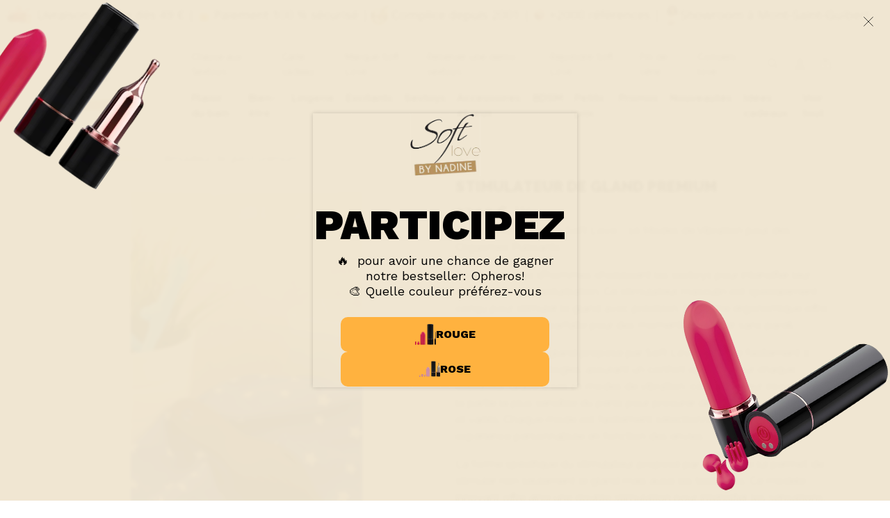

--- FILE ---
content_type: text/html; charset=utf-8
request_url: https://softlove.eu/sextoys/16400-stimulateur-de-gland-premium.html
body_size: 36311
content:
<!doctype html>
<html lang="fr">

  <head>
    
      
    <link rel="preconnect" href="//fonts.gstatic.com/" crossorigin>
<link rel="preconnect" href="//ajax.googleapis.com" crossorigin>
<script type="text/javascript">
    WebFontConfig = {
        google: { families: [ 'Raleway:400,600,700,900' ] }
    };
    (function() {
        var wf = document.createElement('script');
        wf.src = 'https://ajax.googleapis.com/ajax/libs/webfont/1/webfont.js';
        wf.type = 'text/javascript';
        wf.async = 'true';
        var s = document.getElementsByTagName('script')[0];
        s.parentNode.insertBefore(wf, s);
    })(); </script>



    <meta charset="utf-8">


    <meta http-equiv="x-ua-compatible" content="ie=edge">



    <title>Stimulateur de gland premium</title>
    <meta name="description" content="De plus en plus d&#039;hommes choisissent les sextoys pour intensifier leur masturbation. Ce stimulateur est conçu pour stimuler le gland avec précision.">
    <meta name="keywords" content="">
            <meta name="robots" content="index,index">
            
            <link rel="canonical" href="https://softlove.eu/sextoys/16400-stimulateur-de-gland-premium.html">
        
            

    
                  <meta name="twitter:title" content="Stimulateur de gland premium">
        <meta name="twitter:description" content="De plus en plus d&#039;hommes choisissent les sextoys pour intensifier leur masturbation. Ce stimulateur est conçu pour stimuler le gland avec précision.">
        <meta name="twitter:image" content="https://softlove.eu/img/social/165210174888853.jpg">
        <meta name="twitter:card" content="summary_large_image">
                                            <script type='application/ld+json' class='ets-seo-schema-graph--main'>
            {"@context":"https://schema.org","@graph":[{"@type":"WebSite","@id":"https://softlove.eu/#website","url":"https://softlove.eu/","name":"By Nadine Events","potentialAction":{"@type":"SearchAction","target":"https://softlove.eu/search?s={search_term_string}","query-input":"required name=search_term_string"}},{"@type":"BreadcrumbList","@id":"https://softlove.eu/#breadcrumb","itemListElement":[{"@type":"ListItem","position":1,"item":{"@type":"WebPage","name":"Home","@id":"https://softlove.eu/","url":"https://softlove.eu/"}},{"@type":"ListItem","position":2,"item":{"@type":"WebPage","name":"Sextoys","@id":"https://softlove.eu/173-sextoys","url":"https://softlove.eu/173-sextoys"}},{"@type":"ListItem","position":3,"item":{"@type":"WebPage","name":"Stimulateur de gland premium","@id":"https://softlove.eu/sextoys/16400-stimulateur-de-gland-premium.html","url":"https://softlove.eu/sextoys/16400-stimulateur-de-gland-premium.html"}}]}]}
        </script>
    

    
<meta property="og:title" content="Stimulateur de gland premium"/>
<meta property="og:description" content="De plus en plus d&#039;hommes choisissent les sextoys pour intensifier leur masturbation. Ce stimulateur est conçu pour stimuler le gland avec précision."/>
<meta property="og:type" content="website"/>
<meta property="og:url" content="https://softlove.eu/sextoys/16400-stimulateur-de-gland-premium.html"/>
<meta property="og:site_name" content="By Nadine Events"/>

  <meta property="og:type" content="product"/>
            <meta property="og:image" content="https://softlove.eu/1655-pdt_540/stimulateur-de-gland-premium.jpg"/>
          <meta property="og:image" content="https://softlove.eu/1656-pdt_540/stimulateur-de-gland-premium.jpg"/>
        <meta property="og:image:height" content="1080"/>
    <meta property="og:image:width" content="1080"/>

        <meta property="product:price:amount" content="37.9" />
    <meta property="product:price:currency" content="EUR" />
          <meta property="og:availability" content="instock" />
<script type="application/ld+json">
{
    "@context" : "http://schema.org",
    "@type" : "Organization",
    "name" : "By Nadine Events",
    "url" : "https://softlove.eu/",
    "logo" : {
        "@type":"ImageObject",
        "url":"https://softlove.eu/img/soft-love-logo-1655716348.jpg"
    }
}

</script>

<script type="application/ld+json">
{
    "@context":"http://schema.org",
    "@type":"WebPage",
    "isPartOf": {
        "@type":"WebSite",
        "url":  "https://softlove.eu/",
        "name": "By Nadine Events"
    },
    "name": "Stimulateur de gland premium",
    "url":  "https://softlove.eu/sextoys/16400-stimulateur-de-gland-premium.html"
}


</script>
    <script type="application/ld+json">
    {
    "@context": "http://schema.org/",
    "@type": "Product",
    "name": "Stimulateur de gland premium",
    "description": "De plus en plus d&#039;hommes choisissent les sextoys pour intensifier leur masturbation. Ce stimulateur est conçu pour stimuler le gland avec précision.",
    "category": "Sextoys",
    "image" :"https://softlove.eu/1655-home_default/stimulateur-de-gland-premium.jpg",            "brand": {
        "@type": "Thing",
        "name": "By Nadine Events"
    },                  "offers": {
        "@type": "Offer",
        "priceCurrency": "EUR",
        "name": "Stimulateur de gland premium",
        "price": "37.9",
        "url": "https://softlove.eu/sextoys/16400-stimulateur-de-gland-premium.html",
        "priceValidUntil": "2026-01-21",
                "image": ["https://softlove.eu/1655-pdt_540/stimulateur-de-gland-premium.jpg","https://softlove.eu/1656-pdt_540/stimulateur-de-gland-premium.jpg"],
                        "sku": "",
                        "availability": "http://schema.org/InStock",
        "seller": {
            "@type": "Organization",
            "name": "By Nadine Events"
        }
    }
    
}


    </script>
<script type="application/ld+json">
    {
    "@context": "https://schema.org",
    "@type": "BreadcrumbList",
    "itemListElement": [
        {
    "@type": "ListItem",
    "position": 1,
    "name": "Accueil",
    "item": "https://softlove.eu/"
    },        {
    "@type": "ListItem",
    "position": 2,
    "name": "Sextoys",
    "item": "https://softlove.eu/173-sextoys"
    },        {
    "@type": "ListItem",
    "position": 3,
    "name": "Stimulateur de gland premium",
    "item": "https://softlove.eu/sextoys/16400-stimulateur-de-gland-premium.html"
    }    ]
    }
    </script>

    



    <meta name="viewport" content="width=device-width, initial-scale=1">



    <link rel="icon" type="image/vnd.microsoft.icon" href="https://softlove.eu/img/favicon.ico?1754350432">
    <link rel="shortcut icon" type="image/x-icon" href="https://softlove.eu/img/favicon.ico?1754350432">



    


    	

  <script type="text/javascript">
        var ASSearchUrl = "https:\/\/softlove.eu\/module\/pm_advancedsearch4\/advancedsearch4";
        var ETS_ABANCART_BACKGROUND_COLOR = "#b38b38";
        var ETS_ABANCART_BROWSER_TAB_ENABLED = 1;
        var ETS_ABANCART_CAMPAIGNS = false;
        var ETS_ABANCART_CLOSE_TITLE = "Fermer";
        var ETS_ABANCART_COOKIE_CAMPAIGNS = [];
        var ETS_ABANCART_COPIED_MESSAGE = "Copi\u00e9";
        var ETS_ABANCART_HAS_BROWSER = false;
        var ETS_ABANCART_LINK_AJAX = "https:\/\/softlove.eu\/module\/ets_abandonedcart\/request";
        var ETS_ABANCART_LINK_SHOPPING_CART = "https:\/\/softlove.eu\/my-shopping-carts";
        var ETS_ABANCART_PRODUCT_TOTAL = 0;
        var ETS_ABANCART_SUPERSPEED_ENABLED = 0;
        var ETS_ABANCART_TEXT_COLOR = "#ffffff";
        var ETS_AC_LINK_SUBMIT_LEAD_FORM = "https:\/\/softlove.eu\/lead\/";
        var MONDIALRELAY_ADDRESS_OPC = false;
        var MONDIALRELAY_AJAX_CHECKOUT_URL = "https:\/\/softlove.eu\/module\/mondialrelay\/ajaxCheckout";
        var MONDIALRELAY_CARRIER_METHODS = [];
        var MONDIALRELAY_COUNTRY_ISO = "";
        var MONDIALRELAY_DISPLAY_MAP = "1";
        var MONDIALRELAY_ENSEIGNE = "CC22VYGX";
        var MONDIALRELAY_NATIVE_RELAY_CARRIERS_IDS = [];
        var MONDIALRELAY_NO_SELECTION_ERROR = "Veuillez s\u00e9lectionner un Point Relais.";
        var MONDIALRELAY_POSTCODE = "";
        var MONDIALRELAY_SAVE_RELAY_ERROR = "Une erreur inconnue s'est produite; votre Point Relais s\u00e9lectionn\u00e9 n'a pas pu \u00eatre enregistr\u00e9.";
        var MONDIALRELAY_SELECTED_RELAY_IDENTIFIER = null;
        var adtm_activeLink = {"id":173,"type":"category"};
        var adtm_isToggleMode = false;
        var adtm_menuHamburgerSelector = "#menu-icon, .menu-icon";
        var adtm_stickyOnMobile = false;
        var ap5_cartPackProducts = [];
        var ap5_modalErrorTitle = "Une erreur est survenue";
        var as4_orderBySalesAsc = "Meilleures ventes en dernier";
        var as4_orderBySalesDesc = "Meilleures ventes en premier";
        var cart_page_redirect_link = "\/\/softlove.eu\/panier?action=show";
        var cart_url = "https:\/\/softlove.eu\/panier";
        var giftIncart = 0;
        var gift_controller_url = "https:\/\/softlove.eu\/module\/mdgiftproduct\/FreeGiftproducts";
        var hiGiftWrappingProducts = [];
        var isVersionGreaterOrEqualTo177 = 1;
        var is_gift_product = false;
        var md_blockcart_line_sel = "";
        var md_current_currency = "\u20ac";
        var md_gift_addition_type = "checking_gift";
        var md_gift_color = "#d0af53";
        var md_gift_layout = "standard";
        var md_gift_price_display = "free_label";
        var md_gift_required = 0;
        var md_hide_qty_count = 1;
        var md_msg_gift_added = "Cadeau ajout\u00e9 avec succ\u00e8s \u00e0 votre panier";
        var md_msg_required_gift = "Veuillez choisir votre cadeau";
        var md_number_gift = 4;
        var md_prd_add_cart_sel = ".product-add-to-cart";
        var md_text_free = "Gratuit";
        var md_text_gift = "Offert par Soft Love";
        var mdgSecureKey = "be59be4aeb724217f19917428aa59add";
        var mollieSubAjaxUrl = "https:\/\/softlove.eu\/module\/mollie\/ajax";
        var msg_maximum_gift = "Vous ne pouvez pas ajouter plus de max_gift gift_s_, veuillez ajuster vos choix";
        var not_available_msg = "This product is no longer in stock with these options\t";
        var pageId = "product";
        var presta_buyagain_process_url = "https:\/\/softlove.eu\/module\/prestabuyagain\/process";
        var presta_cart_url = "https:\/\/softlove.eu\/panier?action=show";
        var presta_current_page = "product";
        var presta_rvp_slider_start = "9";
        var prestashop = {"cart":{"products":[],"totals":{"total":{"type":"total","label":"Total","amount":0,"value":"0,00\u00a0\u20ac"},"total_including_tax":{"type":"total","label":"Total TTC","amount":0,"value":"0,00\u00a0\u20ac"},"total_excluding_tax":{"type":"total","label":"Total HT :","amount":0,"value":"0,00\u00a0\u20ac"}},"subtotals":{"products":{"type":"products","label":"Sous-total","amount":0,"value":"0,00\u00a0\u20ac"},"discounts":null,"shipping":{"type":"shipping","label":"Livraison","amount":0,"value":""},"tax":null},"products_count":0,"summary_string":"0 articles","vouchers":{"allowed":1,"added":[]},"discounts":[{"id_cart_rule":"20525","id_customer":"0","date_from":"2022-07-19 09:00:00","date_to":"2070-08-31 09:00:00","description":"Non cumulable avec les promotions d\u00e9j\u00e0 appliqu\u00e9es sur certains produits","quantity":"99999558","quantity_per_user":"1000","priority":"1","partial_use":"0","code":"SOFT10","minimum_amount":"100.000000","minimum_amount_tax":"1","minimum_amount_currency":"1","minimum_amount_shipping":"0","country_restriction":"0","carrier_restriction":"0","group_restriction":"0","cart_rule_restriction":"1","product_restriction":"0","shop_restriction":"0","free_shipping":"0","reduction_percent":"10.00","reduction_amount":"0.000000","reduction_tax":"0","reduction_currency":"1","reduction_product":"0","reduction_exclude_special":"1","gift_product":"0","gift_product_attribute":"0","highlight":"1","active":"1","date_add":"2022-07-19 09:05:52","date_upd":"2026-01-05 18:04:45","id_lang":"1","name":"-10% \u00e0 partir de 100\u20ac (hors promos)","quantity_for_user":1000},{"id_cart_rule":"20526","id_customer":"0","date_from":"2022-07-19 09:00:00","date_to":"2070-08-31 09:00:00","description":"Non cumulable avec les promotions d\u00e9j\u00e0 appliqu\u00e9es sur certains produits","quantity":"542","quantity_per_user":"1000","priority":"1","partial_use":"0","code":"SOFT5","minimum_amount":"69.000000","minimum_amount_tax":"1","minimum_amount_currency":"1","minimum_amount_shipping":"0","country_restriction":"0","carrier_restriction":"0","group_restriction":"0","cart_rule_restriction":"1","product_restriction":"0","shop_restriction":"0","free_shipping":"0","reduction_percent":"5.00","reduction_amount":"0.000000","reduction_tax":"0","reduction_currency":"1","reduction_product":"0","reduction_exclude_special":"1","gift_product":"0","gift_product_attribute":"0","highlight":"1","active":"1","date_add":"2022-07-19 09:09:22","date_upd":"2026-01-05 15:01:29","id_lang":"1","name":"-5% \u00e0 partir de 69\u20ac (hors promos)","quantity_for_user":1000},{"id_cart_rule":"21995","id_customer":"0","date_from":"2023-06-28 01:00:00","date_to":"2070-08-31 23:59:00","description":"","quantity":"999698","quantity_per_user":"10000000","priority":"2","partial_use":"0","code":"","minimum_amount":"0.000000","minimum_amount_tax":"0","minimum_amount_currency":"1","minimum_amount_shipping":"0","country_restriction":"0","carrier_restriction":"1","group_restriction":"0","cart_rule_restriction":"1","product_restriction":"1","shop_restriction":"0","free_shipping":"1","reduction_percent":"0.00","reduction_amount":"0.000000","reduction_tax":"0","reduction_currency":"1","reduction_product":"0","reduction_exclude_special":"0","gift_product":"0","gift_product_attribute":"0","highlight":"1","active":"1","date_add":"2023-06-28 01:42:12","date_upd":"2026-01-05 18:04:45","id_lang":"1","name":"Frais de livraison offerts en Point Relay Mondial Relay (hors demo)","quantity_for_user":10000000}],"minimalPurchase":0,"minimalPurchaseRequired":""},"currency":{"name":"Euro","iso_code":"EUR","iso_code_num":"978","sign":"\u20ac"},"customer":{"lastname":null,"firstname":null,"email":null,"birthday":null,"newsletter":null,"newsletter_date_add":null,"optin":null,"website":null,"company":null,"siret":null,"ape":null,"is_logged":false,"gender":{"type":null,"name":null},"addresses":[]},"language":{"name":"Fran\u00e7ais (French)","iso_code":"fr","locale":"fr-FR","language_code":"fr","is_rtl":"0","date_format_lite":"d\/m\/Y","date_format_full":"d\/m\/Y H:i:s","id":1},"page":{"title":"","canonical":null,"meta":{"title":"Stimulateur de gland premium","description":"De plus en plus d'hommes choisissent les sextoys pour intensifier leur masturbation. Ce stimulateur est con\u00e7u pour stimuler le gland avec pr\u00e9cision.","keywords":"","robots":"index"},"page_name":"product","body_classes":{"lang-fr":true,"lang-rtl":false,"country-BE":true,"currency-EUR":true,"layout-full-width":true,"page-product":true,"tax-display-enabled":true,"product-id-16400":true,"product-Stimulateur de gland premium":true,"product-id-category-173":true,"product-id-manufacturer-0":true,"product-id-supplier-0":true,"product-available-for-order":true},"admin_notifications":[]},"shop":{"name":"By Nadine Events","logo":"https:\/\/softlove.eu\/img\/soft-love-logo-1655716348.jpg","stores_icon":"https:\/\/softlove.eu\/img\/logo_stores.png","favicon":"https:\/\/softlove.eu\/img\/favicon.ico"},"urls":{"base_url":"https:\/\/softlove.eu\/","current_url":"https:\/\/softlove.eu\/sextoys\/16400-stimulateur-de-gland-premium.html","shop_domain_url":"https:\/\/softlove.eu","img_ps_url":"https:\/\/softlove.eu\/img\/","img_cat_url":"https:\/\/softlove.eu\/img\/c\/","img_lang_url":"https:\/\/softlove.eu\/img\/l\/","img_prod_url":"https:\/\/softlove.eu\/img\/p\/","img_manu_url":"https:\/\/softlove.eu\/img\/m\/","img_sup_url":"https:\/\/softlove.eu\/img\/su\/","img_ship_url":"https:\/\/softlove.eu\/img\/s\/","img_store_url":"https:\/\/softlove.eu\/img\/st\/","img_col_url":"https:\/\/softlove.eu\/img\/co\/","img_url":"https:\/\/softlove.eu\/themes\/softlove\/assets\/img\/","css_url":"https:\/\/softlove.eu\/themes\/softlove\/assets\/css\/","js_url":"https:\/\/softlove.eu\/themes\/softlove\/assets\/js\/","pic_url":"https:\/\/softlove.eu\/upload\/","pages":{"address":"https:\/\/softlove.eu\/adresse","addresses":"https:\/\/softlove.eu\/adresses","authentication":"https:\/\/softlove.eu\/connexion","cart":"https:\/\/softlove.eu\/panier","category":"https:\/\/softlove.eu\/index.php?controller=category","cms":"https:\/\/softlove.eu\/index.php?controller=cms","contact":"https:\/\/softlove.eu\/nous-contacter","discount":"https:\/\/softlove.eu\/reduction","guest_tracking":"https:\/\/softlove.eu\/suivi-commande-invite","history":"https:\/\/softlove.eu\/historique-commandes","identity":"https:\/\/softlove.eu\/identite","index":"https:\/\/softlove.eu\/","my_account":"https:\/\/softlove.eu\/mon-compte","order_confirmation":"https:\/\/softlove.eu\/confirmation-commande","order_detail":"https:\/\/softlove.eu\/index.php?controller=order-detail","order_follow":"https:\/\/softlove.eu\/suivi-commande","order":"https:\/\/softlove.eu\/commande","order_return":"https:\/\/softlove.eu\/index.php?controller=order-return","order_slip":"https:\/\/softlove.eu\/avoirs","pagenotfound":"https:\/\/softlove.eu\/page-introuvable","password":"https:\/\/softlove.eu\/recuperation-mot-de-passe","pdf_invoice":"https:\/\/softlove.eu\/index.php?controller=pdf-invoice","pdf_order_return":"https:\/\/softlove.eu\/index.php?controller=pdf-order-return","pdf_order_slip":"https:\/\/softlove.eu\/index.php?controller=pdf-order-slip","prices_drop":"https:\/\/softlove.eu\/promotions","product":"https:\/\/softlove.eu\/index.php?controller=product","search":"https:\/\/softlove.eu\/recherche","sitemap":"https:\/\/softlove.eu\/plan-site","stores":"https:\/\/softlove.eu\/index.php?controller=stores","supplier":"https:\/\/softlove.eu\/fournisseur","register":"https:\/\/softlove.eu\/connexion?create_account=1&back=","order_login":"https:\/\/softlove.eu\/commande?login=1"},"alternative_langs":[],"theme_assets":"\/themes\/softlove\/assets\/","actions":{"logout":"https:\/\/softlove.eu\/?mylogout="},"no_picture_image":{"bySize":{"small_default":{"url":"https:\/\/softlove.eu\/img\/p\/fr-default-small_default.jpg","width":98,"height":98},"cart_default":{"url":"https:\/\/softlove.eu\/img\/p\/fr-default-cart_default.jpg","width":125,"height":125},"pdt_180":{"url":"https:\/\/softlove.eu\/img\/p\/fr-default-pdt_180.jpg","width":180,"height":180},"home_default":{"url":"https:\/\/softlove.eu\/img\/p\/fr-default-home_default.jpg","width":250,"height":250},"pdt_300":{"url":"https:\/\/softlove.eu\/img\/p\/fr-default-pdt_300.jpg","width":300,"height":300},"pdt_360":{"url":"https:\/\/softlove.eu\/img\/p\/fr-default-pdt_360.jpg","width":360,"height":360},"medium_default":{"url":"https:\/\/softlove.eu\/img\/p\/fr-default-medium_default.jpg","width":452,"height":452},"large_default":{"url":"https:\/\/softlove.eu\/img\/p\/fr-default-large_default.jpg","width":800,"height":800},"pdt_540":{"url":"https:\/\/softlove.eu\/img\/p\/fr-default-pdt_540.jpg","width":1080,"height":1080}},"small":{"url":"https:\/\/softlove.eu\/img\/p\/fr-default-small_default.jpg","width":98,"height":98},"medium":{"url":"https:\/\/softlove.eu\/img\/p\/fr-default-pdt_300.jpg","width":300,"height":300},"large":{"url":"https:\/\/softlove.eu\/img\/p\/fr-default-pdt_540.jpg","width":1080,"height":1080},"legend":""}},"configuration":{"display_taxes_label":true,"display_prices_tax_incl":true,"is_catalog":false,"show_prices":true,"opt_in":{"partner":true},"quantity_discount":{"type":"discount","label":"Remise sur prix unitaire"},"voucher_enabled":1,"return_enabled":0},"field_required":[],"breadcrumb":{"links":[{"title":"Accueil","url":"https:\/\/softlove.eu\/"},{"title":"Sextoys","url":"https:\/\/softlove.eu\/173-sextoys"},{"title":"Stimulateur de gland premium","url":"https:\/\/softlove.eu\/sextoys\/16400-stimulateur-de-gland-premium.html"}],"count":3},"link":{"protocol_link":"https:\/\/","protocol_content":"https:\/\/"},"time":1767678921,"static_token":"a713f41cecae9fb0d3ba5b2f46f39211","token":"8238e10bdbbec6f9b335862943d88359","debug":false};
        var psemailsubscription_subscription = "https:\/\/softlove.eu\/module\/ps_emailsubscription\/subscription";
        var psr_icon_color = "#B7974F";
        var tf_shopping_ajax = "https:\/\/softlove.eu\/module\/ps_shoppingcart\/ajax";
        var token = "a713f41cecae9fb0d3ba5b2f46f39211";
        var wpk_abfd_show_free_shipping = "0";
      </script>

		<link rel="stylesheet" href="https://softlove.eu/themes/softlove/assets/css/theme.css" media="all">
		<link rel="stylesheet" href="https://softlove.eu/modules/blockreassurance/views/dist/front.css" media="all">
		<link rel="stylesheet" href="https://softlove.eu/modules/ps_socialfollow/views/css/ps_socialfollow.css" media="all">
		<link rel="stylesheet" href="https://softlove.eu/modules/mondialrelay/views/css/front/checkout.css" media="all">
		<link rel="stylesheet" href="https://softlove.eu/modules/creativeelements/views/lib/animations/animations.min.css?v=2.10.1" media="all">
		<link rel="stylesheet" href="https://softlove.eu/modules/creativeelements/views/css/frontend.min.css?v=2.10.1" media="all">
		<link rel="stylesheet" href="https://softlove.eu/modules/creativeelements/views/lib/ceicons/ceicons.min.css?v=2.10.1" media="all">
		<link rel="stylesheet" href="https://softlove.eu/themes/softlove/modules/prestablog/views/css/grid-for-1-7-module.css" media="all">
		<link rel="stylesheet" href="https://softlove.eu/themes/softlove/modules/prestablog/views/css/grid-for-1-7-module-widget.css" media="all">
		<link rel="stylesheet" href="https://softlove.eu/themes/softlove/modules/prestablog/views/css/blog1.css" media="all">
		<link rel="stylesheet" href="https://softlove.eu/themes/softlove/modules/pm_advancedtopmenu/views/css/pm_advancedtopmenu_base.css" media="all">
		<link rel="stylesheet" href="https://softlove.eu/themes/softlove/modules/pm_advancedtopmenu/views/css/pm_advancedtopmenu_product.css" media="all">
		<link rel="stylesheet" href="https://softlove.eu/themes/softlove/modules/pm_advancedtopmenu/views/css/pm_advancedtopmenu_global-1.css" media="all">
		<link rel="stylesheet" href="https://softlove.eu/themes/softlove/modules/pm_advancedtopmenu/views/css/pm_advancedtopmenu_advanced-1.css" media="all">
		<link rel="stylesheet" href="https://softlove.eu/themes/softlove/modules/pm_advancedtopmenu/views/css/pm_advancedtopmenu-1.css" media="all">
		<link rel="stylesheet" href="https://softlove.eu/modules/ets_seo/views/css/front.css" media="all">
		<link rel="stylesheet" href="https://softlove.eu/themes/softlove/modules/productcomments/views/css/productcomments.css" media="all">
		<link rel="stylesheet" href="https://softlove.eu/themes/softlove/modules/ets_abandonedcart/views/css/abancart.css" media="all">
		<link rel="stylesheet" href="https://softlove.eu/modules/selltickets/views/css/selltickets-17.css" media="all">
		<link rel="stylesheet" href="https://softlove.eu/modules/mdgiftproduct/views/css/front.css" media="all">
		<link rel="stylesheet" href="https://softlove.eu/modules/hiadvancedgiftwrapping/views/css/front.css" media="all">
		<link rel="stylesheet" href="https://softlove.eu/modules/changepriceqty//views/css/front.css" media="all">
		<link rel="stylesheet" href="https://softlove.eu/modules/pricefrom/views/css/pricefrom17.css" media="all">
		<link rel="stylesheet" href="https://softlove.eu/modules/pricefrom/views/css/pricefrom-custom-1699628139.css" media="all">
		<link rel="stylesheet" href="https://softlove.eu/js/jquery/ui/themes/base/minified/jquery-ui.min.css" media="all">
		<link rel="stylesheet" href="https://softlove.eu/js/jquery/ui/themes/base/minified/jquery.ui.theme.min.css" media="all">
		<link rel="stylesheet" href="https://softlove.eu/js/jquery/plugins/growl/jquery.growl.css" media="all">
		<link rel="stylesheet" href="https://softlove.eu/js/jquery/plugins/fancybox/jquery.fancybox.css" media="all">
		<link rel="stylesheet" href="https://softlove.eu/themes/softlove/modules/ps_imageslider/css/homeslider.css" media="all">
		<link rel="stylesheet" href="https://softlove.eu/themes/softlove/modules/combinationsincatalog/views/css/ps17/style.css" media="all">
		<link rel="stylesheet" href="https://softlove.eu/modules/ps_searchbarjqauto/views/css/jquery.auto-complete.css" media="all">
		<link rel="stylesheet" href="https://softlove.eu/themes/softlove/modules/amountbeforefreedelivery/views/css/amountbeforefreedelivery.css" media="all">
		<link rel="stylesheet" href="https://softlove.eu/js/jquery/plugins/timepicker/jquery-ui-timepicker-addon.css" media="all">
		<link rel="stylesheet" href="https://softlove.eu/js/jquery/ui/themes/base/jquery.ui.core.css" media="all">
		<link rel="stylesheet" href="https://softlove.eu/modules/pm_advancedsearch4/views/css/pm_advancedsearch4-17.css" media="all">
		<link rel="stylesheet" href="https://softlove.eu/modules/pm_advancedsearch4/views/css/pm_advancedsearch4_dynamic.css" media="all">
		<link rel="stylesheet" href="https://softlove.eu/modules/pm_advancedsearch4/views/css/selectize/selectize.css" media="all">
		<link rel="stylesheet" href="https://softlove.eu/modules/prestabuyagain/views/css/front/presta_buyagain_product.css" media="all">
		<link rel="stylesheet" href="https://softlove.eu/modules/prestabuyagain/views/css/front/datatables.min.css" media="all">
		<link rel="stylesheet" href="https://softlove.eu/themes/softlove/assets/css/custom.css" media="all">
	
	


	<script>
			var ceFrontendConfig = {"environmentMode":{"edit":false,"wpPreview":false},"is_rtl":false,"breakpoints":{"xs":0,"sm":480,"md":768,"lg":1025,"xl":1440,"xxl":1600},"version":"2.10.1","urls":{"assets":"\/modules\/creativeelements\/views\/"},"productQuickView":0,"settings":{"page":[],"general":{"elementor_global_image_lightbox":"1","elementor_lightbox_enable_counter":"yes","elementor_lightbox_enable_fullscreen":"yes","elementor_lightbox_enable_zoom":"yes","elementor_lightbox_title_src":"title","elementor_lightbox_description_src":"caption"},"editorPreferences":[]},"post":{"id":"16400030101","title":"Stimulateur%20de%20gland%20premium","excerpt":""}};
		</script>
        <link rel="preload" href="/modules/creativeelements/views/lib/ceicons/fonts/ceicons.woff2?8goggd" as="font" type="font/woff2" crossorigin>
        

<meta property="fb:app_id" content="323959879816351"/>

<!-- Google tag (gtag.js) -->
<script async src="https://www.googletagmanager.com/gtag/js?id=G-EQ2459Q2SJ"></script>


    <script>
        window.dataLayer = window.dataLayer || [];

        function gtag() {
            dataLayer.push(arguments);
        }

        gtag('js', new Date());

        gtag('config', 'G-EQ2459Q2SJ');
        gtag('config', 'AW-1047616134');
    </script>




<!-- Hotjar Tracking Code for https://www.softlove.eu/  --> 
<script>

(function(h,o,t,j,a,r){ h.hj=h.hj||function(){(h.hj.q=h.hj.q||[]).push(arguments)}; h._hjSettings={hjid:2110816,hjsv:6}; a=o.getElementsByTagName('head')[0]; r=o.createElement('script');r.async=1; r.src=t+h._hjSettings.hjid+j+h._hjSettings.hjsv; a.appendChild(r); })(window,document,'https://static.hotjar.com/c/hotjar-','.js?sv= '); 

</script>

<!-- chimpstatic  --> 

<script id="mcjs">!function(c,h,i,m,p){m=c.createElement(h),p=c.getElementsByTagName(h)[0],m.async=1,m.src=i,p.parentNode.insertBefore(m,p)}(document,"script","https://chimpstatic.com/mcjs-connected/js/users/b0ed57029bd6fa82c3f46a761/72abfd1cbdedfef24f5be3cea.js");</script>




    <!-- Module LGTagManager: GOOGLE TAG MANAGER -->

<script type="text/javascript">
            window.dataLayer = window.dataLayer || [];
    
    var gtm = "GTM-KV2Q9KR";

    
    (function(w,d,s,l,i){
        w[l]=w[l]||[];w[l].push({'gtm.start':
            new Date().getTime(),event:'gtm.js'});var f=d.getElementsByTagName(s)[0],
        j=d.createElement(s),dl=l!='dataLayer'?'&l='+l:'';j.async=true;j.src=
        '//www.googletagmanager.com/gtm.js?id='+i;f.parentNode.insertBefore(j,f);
    })(window,document,'script','dataLayer',gtm);
    
</script>
<!-- Global site tag (gtag.js) - Google Analytics -->
<script type="text/javascript" defer src="https://www.googletagmanager.com/gtag/js?id=G-EQ2459Q2SJ"></script>
<script type="text/javascript">
  window.dataLayer = window.dataLayer || [];
  function gtag(){dataLayer.push(arguments);}
  gtag('js', new Date());
  gtag('config', 'G-EQ2459Q2SJ', {
        });
</script>
<script type="text/javascript">
  gtag('event', 'view_item', {
    currency: 'EUR',
    items: [
        {
      item_id: '16400',
      item_name: 'Stimulateur de gland premium',
      discount: 0,
      affiliation: 'By Nadine Events',
      item_brand: '',
      item_category: 'Sextoys',
      item_variant: '',
      price: 37.9,
      currency: 'EUR',
      quantity: 1
    }        ],
    value: 37.9
  });
</script>

<meta id="js-lg-gtm-tracking-conf" data-tracking-data="%7B%22context%22%3A%7B%22browser%22%3A%7B%22device_type%22%3A1%7D%2C%22localization%22%3A%7B%22id_country%22%3A3%2C%22country_code%22%3A%22BE%22%2C%22id_currency%22%3A1%2C%22currency_code%22%3A%22EUR%22%2C%22id_lang%22%3A1%2C%22lang_code%22%3A%22fr%22%7D%2C%22page%22%3A%7B%22controller_name%22%3A%22product%22%2C%22products_per_page%22%3A20%7D%2C%22shop%22%3A%7B%22id_shop%22%3A1%2C%22shop_name%22%3A%22Soft%20Love%22%2C%22base_dir%22%3A%22https%3A%5C%2F%5C%2Fsoftlove.eu%5C%2F%22%7D%2C%22tracking_module%22%3A%7B%22module_name%22%3A%22lgtagmanager%22%2C%22checkout_module%22%3A%7B%22module%22%3A%22default%22%2C%22controller%22%3A%22order%22%7D%2C%22service_version%22%3A%2217%22%2C%22token%22%3A%22lgtagmanager2.1.0By%20Nadine%20Events%22%7D%2C%22user%22%3A%5B%5D%7D%2C%22optimize%22%3A%7B%22tracking_id%22%3A%22%22%2C%22is_async%22%3A%22%22%2C%22hiding_class_name%22%3A%22%22%2C%22hiding_timeout%22%3A%22%22%7D%2C%22ga4%22%3A%7B%22tracking_id%22%3A%22G-EQ2459Q2SJ%22%2C%22is_url_passthrough%22%3A%22%22%2C%22is_data_import%22%3Afalse%2C%22api_secret_key%22%3A%22%22%7D%2C%22gads%22%3A%7B%22tracking_id%22%3A%22%22%2C%22merchant_id%22%3A%22%22%2C%22conversion_labels%22%3A%7B%22purchase%22%3Afalse%7D%7D%2C%22gtm%22%3A%7B%22tracking_id%22%3A%22GTM-KV2Q9KR%22%7D%7D">
<script type="text/javascript" data-keepinline="true" data-cfasync="false" src="/modules/lgtagmanager/views/js/tracking.js?v=2.0.2"></script><script type="text/javascript">
//<![CDATA[
	var combinationsInCatalogData = JSON.parse('{\"show_in_popular\":\"1\",\"show_in_category\":\"1\",\"show_in_search\":\"1\",\"show_in_related\":\"1\",\"display_add_to_cart\":\"1\",\"show_quantity\":\"1\",\"button_out_of_stock\":{\"1\":\"En rupture de stock\"},\"combinations_display_type\":\"0\",\"show_attributes_labels\":\"0\",\"show_color_as_labels\":\"0\",\"show_out_of_stock\":\"1\",\"show_price_for_combination\":\"0\",\"show_advanced_options\":\"1\",\"miniature_root_path\":\".product-miniature\",\"miniature_thumbnail_container_path\":\".thumbnail-container\",\"miniature_thumbnail_image_path\":\".thumbnail-container img\",\"miniature_price_path\":\".price\",\"miniature_old_price_path\":\".regular-price\"}');
	var advancedFormFields = JSON.parse('[{\"type\":\"text\",\"label\":\"Localisation de la miniature de produit\",\"name\":\"miniature_root_path\",\"class\":\"miniatureRootPath\",\"required\":false,\"lang\":false,\"desc\":\"Vous pouvez r\\u00e9gler la localisation de la miniature de produit\",\"init_value\":\".product-miniature\"},{\"type\":\"text\",\"label\":\"Localisation de la miniature de produit\",\"name\":\"miniature_thumbnail_container_path\",\"class\":\"miniatureThumbnailContainerPath\",\"required\":false,\"lang\":false,\"desc\":\"Vous pouvez r\\u00e9gler la localisation de la miniature de produit\",\"init_value\":\".thumbnail-container\"},{\"type\":\"text\",\"label\":\"Localisation de l\\u2019affichage du produit\",\"name\":\"miniature_thumbnail_image_path\",\"class\":\"miniatureThumbnailImagePath\",\"required\":false,\"lang\":false,\"desc\":\"Vous pouvez r\\u00e9gler la localisation de l\\u2019affichage du produit\",\"init_value\":\".thumbnail-container img\"},{\"type\":\"text\",\"label\":\"Localisation du prix de produit\",\"name\":\"miniature_price_path\",\"class\":\"miniaturePricePath\",\"required\":false,\"lang\":false,\"desc\":\"Vous pouvez r\\u00e9gler la localisation du prix du produit\",\"init_value\":\".price\"},{\"type\":\"text\",\"label\":\"Localisation de l\\u2019ancien prix de produit \",\"name\":\"miniature_old_price_path\",\"class\":\"miniatureOldPricePath\",\"required\":false,\"lang\":false,\"desc\":\"Vous pouvez r\\u00e9gler la localisation de l\\u2019ancien prix de produit \",\"init_value\":\".regular-price\"}]');
	var productCombinationsControllerLink = 'https://softlove.eu/module/combinationsincatalog/ProductCombinations';
	var cartControllerLink = 'https://softlove.eu/panier';
	var greaterThan1750 = Boolean('1');
	var idLang = '1';
	var addToCartLabel = '<i class="icon icon-0333-bag2 shopping-cart btn-add-to-cart__icon"></i><span class="sr-only">Ajouter au panier</span>';
//]]>
</script>

<script type="text/javascript">
    const ETS_AC_TRANS = {};
    ETS_AC_TRANS.captchv2_invalid = "Veuillez vérifier le captcha ";
</script>
<script type="text/javascript">
    
        var hiGiftWrapping = {
            psv : 1.7,
            id_cart : 0,
            hi_agw_front_controller_dir : 'https://softlove.eu/module/hiadvancedgiftwrapping/giftwrapping?content_only=1',
            controller_name : 'product',
            type : 'checkbox'
        }
    
</script>
<script type="text/javascript">
   var abfd_url = "https://softlove.eu/module/amountbeforefreedelivery/ajax";
</script><?php
/**
 * NOTICE OF LICENSE
 *
 * Smartsupp live chat - official plugin. Smartsupp is free live chat with visitor recording. 
 * The plugin enables you to create a free account or sign in with existing one. Pre-integrated 
 * customer info with WooCommerce (you will see names and emails of signed in webshop visitors).
 * Optional API for advanced chat box modifications.
 *
 * You must not modify, adapt or create derivative works of this source code
 *
 *  @author    Smartsupp
 *  @copyright 2021 Smartsupp.com
 *  @license   GPL-2.0+
**/ 
?>

<script type="text/javascript">
            var _smartsupp = _smartsupp || {};
            _smartsupp.key = 'bd42d4f47aeabe30c3f4e16f02ec39c4161abd0e';
_smartsupp.cookieDomain = '.softlove.eu';
_smartsupp.sitePlatform = 'Prestashop 1.7.7.7';
window.smartsupp||(function(d) {
                var s,c,o=smartsupp=function(){ o._.push(arguments)};o._=[];
                s=d.getElementsByTagName('script')[0];c=d.createElement('script');
                c.type='text/javascript';c.charset='utf-8';c.async=true;
                c.src='//www.smartsuppchat.com/loader.js';s.parentNode.insertBefore(c,s);
            })(document);
            </script><script type="text/javascript"></script>
<script type="text/javascript">
    var nb_product_cart = "0";
</script>




    
  </head>

  <body id="product" class="lang-fr country-be currency-eur layout-full-width page-product tax-display-enabled product-id-16400 product-stimulateur-de-gland-premium product-id-category-173 product-id-manufacturer-0 product-id-supplier-0 product-available-for-order ce-kit-1 elementor-page elementor-page-16400030101">

    
      
    

    <div>
      
              

      <header id="header" class="l-header">
        
          	
    <div class="header-banner">
      <a class="banner d-block" href="http://www.softlove.eu" title="">
      <img data-src="https://softlove.eu/modules/ps_banner/img/4903dc25a3ee98aace4a6c5893d8176d.png" alt="" title="" class="img-fluid lazyload">
  </a>
<div id="abfd_banner" class="abfd_block abfd_ajax_block" data-hook-name="displayBanner" style="padding:10px; color:#ffffff; background-color:#b7974f; font-size:14px; display:none;">
   <div class="container">
         </div>
</div>
    </div>



    <div class="header-nav u-bor-bot">
        <div class="header__container container">
            <div class="u-a-i-c d--flex-between small">
                
            </div>
        </div>
    </div>



    <div class="container header-top u-a-i-c">
      <div class="row align-items-center">
          <div class="col-4 col-md-3 col-lg-2">
            <a href="https://softlove.eu/" class="header__logo header-top__col">
                <img class="logo img-fluid" src="https://softlove.eu/img/soft-love-logo-1655716348.jpg" alt="By Nadine Events">
            </a>
          </div>
          <div class="header__modules col-8 col-md-9 col-lg-10">
            <div class="d-flex align-items-center justify-content-end">
              <button class="visible--mobile btn" id="menu-icon" data-toggle="modal" data-target="#mobile_top_menu_wrapper">
                  <i class="icon icon-0812-menu"></i>
              </button>

              

<nav class="menu visible--desktop" id="_desktop_secondary_menu">
  
      <ul class="menu-top" id="top-menu" role="navigation" data-depth="0">
                      <li class="menu__item--0 link menu__item menu__item--top"
          id="lnk-chasse-aux-sextoys" >
          
                      <a
              class="menu__item-link--top menu__item-link--nosubmenu"
              href="https://softlove.eu/content/23-chasse-aux-sextoys" data-depth="0"
                          >
              <span class="align-self-center">Chasse aux Sextoys</span>
            </a>
                                                      </li>
                      <li class="menu__item--0 link menu__item menu__item--top"
          id="lnk-carte-cadeau" >
          
                      <a
              class="menu__item-link--top menu__item-link--nosubmenu"
              href="https://softlove.eu/cartes-cadeaux#/928-montant_de_la_carte_cadeau-25" data-depth="0"
                          >
              <span class="align-self-center">Carte cadeau</span>
            </a>
                                                      </li>
                      <li class="menu__item--0 link menu__item menu__item--top"
          id="lnk-marque-soft-love" >
          
                      <a
              class="menu__item-link--top menu__item-link--nosubmenu"
              href="https://softlove.eu/brand/47-soft-love" data-depth="0"
                          >
              <span class="align-self-center">Marque Soft Love</span>
            </a>
                                                      </li>
                      <li class="menu__item--0 link menu__item menu__item--top"
          id="lnk-reserver-une-demo-sextoys" >
          
                      <a
              class="menu__item-link--top menu__item-link--nosubmenu"
              href="https://softlove.eu/content/39-demonstration-sextoys-soft-love" data-depth="0"
                          >
              <span class="align-self-center">Réserver une démo sextoys</span>
            </a>
                                                      </li>
                      <li class="menu__item--0 link menu__item menu__item--top"
          id="lnk-rejoindre-soft-love" >
          
                      <a
              class="menu__item-link--top menu__item-link--nosubmenu"
              href="https://softlove.eu/content/31-job-de-love-coach-ambassadriceeur-soft-love" data-depth="0"
                          >
              <span class="align-self-center">Rejoindre Soft Love</span>
            </a>
                                                      </li>
                      <li class="menu__item--0 category menu__item menu__item--top"
          id="category-679" >
          
                      <a
              class="menu__item-link--top menu__item-link--nosubmenu"
              href="https://softlove.eu/679-fin-de-serie" data-depth="0"
                          >
              <span class="align-self-center">Fin de série</span>
            </a>
                                                      </li>
                      <li class="menu__item--0 link menu__item menu__item--top"
          id="lnk-conseils-love" >
          
                      <a
              class="menu__item-link--top menu__item-link--nosubmenu"
              href="https://softlove.eu/blog" data-depth="0"
                          >
              <span class="align-self-center">Conseils love</span>
            </a>
                                                      </li>
          </ul>
  
</nav>


              <div class="header__search">
                  <!-- Block search module TOP -->
<div class="header__rightitem">
  <a class="searchbar_switch header__link" href="#searchbar" rel="nofollow" title="Rechercher"><i class="icon icon-0803-magnifier"></i></a>
  <div id="searchbar" class="searchbar">
    <form method="get" action="//softlove.eu/recherche" class="searchbar__content search-widget container" data-search-widget data-search-controller-url="//softlove.eu/recherche">
        <input type="hidden" name="controller" value="search">
        <div class="searchbar__form search-widget__group d-flex">
            <input class="searchbar__input search-widget__input-right" type="text" name="s" value="" placeholder="Rechercher" aria-label="Rechercher">
            <button type="submit" class="search-widget__btn searchbar__btn">
                <i class="icon icon-0803-magnifier search"></i>
                <span class="d-none">Rechercher</span>
            </button>
        </div>
    </form>
  </div>
</div>
<!-- /Block search module TOP -->

              </div>
              <div class="header__right header-top__col">
                   
<!-- Module Presta Blog -->

<div id="prestablog_displayslider">


</div>

<!-- Module Presta Blog -->
<div class="user-info header__rightitem"><a class="u-link-body header__link"href="https://softlove.eu/mon-compte"title="Connexion"rel="nofollow" ><span><i class="icon-0287-user"></i></span></a></div>
<div class="header__rightitem">
  <div class="blockcart cart-preview inactive" data-refresh-url="//softlove.eu/module/ps_shoppingcart/ajax">
    <div class="shopping-cart header__link">
              <span><i class="icon icon-0333-bag2 blockcart__icon"></i></span>
        <span class="sr-only blockcart__label small">Panier</span>
        <span class="cart-products-count small blockcart__count"></span>
          </div>
  </div>
</div>

              </div>
            </div>
            <div class="header__menu">
                <!-- MODULE PM_AdvancedTopMenu || Presta-Module.com -->
<div id="_desktop_top_menu" class="adtm_menu_container visible--desktop">
	<div id="adtm_menu" data-open-method="1" class="" data-active-id="173" data-active-type="category">
		<div id="adtm_menu_inner" class="clearfix advtm_open_on_hover">
			<ul id="menu" class="adtmenu">
														
																																																																					<li class="adtmenu__item li-niveau1 advtm_menu_9 sub">
													<a href="https://softlove.eu/368-bain-et-douche" title="Plaisir du bain"  class=" a-niveau1"  data-type="category" data-id="368"><span class="advtm_menu_span advtm_menu_span_9">Plaisir du bain</span></a>																		<button class="adtmenu__switch visible--mobile" title=""><i class="icon-0827-chevron-down"></i></button>
					<div class="adtm_sub adtmenu__sub">
													<div class="columnWrapTable row no-gutters">
																							
																<div class="adtmenu__col adtm_column_wrap_td advtm_column_wrap_td_6 visible--desktop advtm_hide_mobile">
									<div class="adtm_column_wrap advtm_column_wrap_6">
																																																																					<div class="adtmenu__section adtm_column adtm_column_55">
																																		<p class="adtmenu__title column_wrap_title h5">
																									<a href="#" title=""  class="adtm_unclickable" ><img src="//softlove.eu/modules/pm_advancedtopmenu/column_icons/55-fr.jpg" alt="" title="" width="350" height="350" class="adtm_menu_icon img-responsive img-fluid" /></a>																							</p>
																																																									</div>
																																																</div>
								</div>
																															
																<div class="adtmenu__col adtm_column_wrap_td advtm_column_wrap_td_7">
									<div class="adtm_column_wrap advtm_column_wrap_7">
																																																																					<div class="adtmenu__section adtm_column adtm_column_7">
																																		<p class="adtmenu__title column_wrap_title h5">
																									<a href="https://softlove.eu/369-bain" title="Bain"  class=""  data-type="category" data-id="369">Bain</a>																							</p>
																																															<ul class="adtmenu__sublist adtm_elements adtm_elements_7">
																																																																			<li class="adtmenu__subitem ">
																															<a href="https://softlove.eu/438-bombes-effervescentes" title="Bombes effervescentes"  class=""  data-type="category" data-id="438">Bombes effervescentes</a>																											</li>
																																																																																	<li class="adtmenu__subitem ">
																															<a href="https://softlove.eu/444-moussant-bain" title="Bains moussants"  class=""  data-type="category" data-id="444">Bains moussants</a>																											</li>
																																																																																	<li class="adtmenu__subitem ">
																															<a href="https://softlove.eu/449-sels-de-bain" title="Sels de bain"  class=""  data-type="category" data-id="449">Sels de bain</a>																											</li>
																																																																																	<li class="adtmenu__subitem ">
																															<a href="https://softlove.eu/609-huiles-essentielles" title="Huiles essentielles"  class=""  data-type="category" data-id="609">Huiles essentielles</a>																											</li>
																																						</ul>
																																	</div>
																																																</div>
								</div>
																															
																<div class="adtmenu__col adtm_column_wrap_td advtm_column_wrap_td_8">
									<div class="adtm_column_wrap advtm_column_wrap_8">
																																																																					<div class="adtmenu__section adtm_column adtm_column_8">
																																		<p class="adtmenu__title column_wrap_title h5">
																									<a href="https://softlove.eu/450-savons-bain-et-douche" title="Savons"  class=""  data-type="category" data-id="450">Savons</a>																							</p>
																																															<ul class="adtmenu__sublist adtm_elements adtm_elements_8">
																																																																			<li class="adtmenu__subitem ">
																															<a href="https://softlove.eu/451-liquides-savons-bain-et-douche" title="Liquides"  class=""  data-type="category" data-id="451">Liquides</a>																											</li>
																																																																																	<li class="adtmenu__subitem ">
																															<a href="https://softlove.eu/452-solides-savons-bien-etre-et-soins" title="Solides"  class=""  data-type="category" data-id="452">Solides</a>																											</li>
																																						</ul>
																																	</div>
																																																</div>
								</div>
																															
																<div class="adtmenu__col adtm_column_wrap_td advtm_column_wrap_td_9">
									<div class="adtm_column_wrap advtm_column_wrap_9">
																																																																					<div class="adtmenu__section adtm_column adtm_column_9">
																																		<p class="adtmenu__title column_wrap_title h5">
																									<a href="https://softlove.eu/610-douche" title="Douche"  class=""  data-type="category" data-id="610">Douche</a>																							</p>
																																																									</div>
																																																</div>
								</div>
																															
																<div class="adtmenu__col adtm_column_wrap_td advtm_column_wrap_td_10">
									<div class="adtm_column_wrap advtm_column_wrap_10">
																																																																					<div class="adtmenu__section adtm_column adtm_column_12">
																																		<p class="adtmenu__title column_wrap_title h5">
																									<a href="https://softlove.eu/343-soins-intimes" title="Soins intimes"  class=""  data-type="category" data-id="343">Soins intimes</a>																							</p>
																																															<ul class="adtmenu__sublist adtm_elements adtm_elements_12">
																																																																			<li class="adtmenu__subitem ">
																															<a href="https://softlove.eu/459-cup-menstruelle" title="Coupe menstruelle"  class=""  data-type="category" data-id="459">Coupe menstruelle</a>																											</li>
																																																																																	<li class="adtmenu__subitem ">
																															<a href="https://softlove.eu/460-hygiene-intime" title="Hygi&egrave;ne intime"  class=""  data-type="category" data-id="460">Hygi&egrave;ne intime</a>																											</li>
																																																																																	<li class="adtmenu__subitem ">
																															<a href="https://softlove.eu/461-poires" title="Poires de lavement"  class=""  data-type="category" data-id="461">Poires de lavement</a>																											</li>
																																						</ul>
																																	</div>
																																																</div>
								</div>
																					</div>
												</div>
										</li>
																			
																																																																					<li class="adtmenu__item li-niveau1 advtm_menu_1 sub">
													<a href="https://softlove.eu/189-bien-etre-et-soins" title="Bien-&ecirc;tre"  class=" a-niveau1"  data-type="category" data-id="189"><span class="advtm_menu_span advtm_menu_span_1">Bien-&ecirc;tre</span></a>																		<button class="adtmenu__switch visible--mobile" title=""><i class="icon-0827-chevron-down"></i></button>
					<div class="adtm_sub adtmenu__sub">
													<div class="columnWrapTable row no-gutters">
																							
																<div class="adtmenu__col adtm_column_wrap_td advtm_column_wrap_td_1 visible--desktop advtm_hide_mobile">
									<div class="adtm_column_wrap advtm_column_wrap_1">
																																																																					<div class="adtmenu__section adtm_column adtm_column_41">
																																		<p class="adtmenu__title column_wrap_title h5">
																									<a href="#" title=""  class="adtm_unclickable" ><img src="//softlove.eu/modules/pm_advancedtopmenu/column_icons/41-fr.jpg" alt="" title="" width="350" height="350" class="adtm_menu_icon img-responsive img-fluid" /></a>																							</p>
																																																									</div>
																																																</div>
								</div>
																															
																<div class="adtmenu__col adtm_column_wrap_td advtm_column_wrap_td_2">
									<div class="adtm_column_wrap advtm_column_wrap_2">
																																																																					<div class="adtmenu__section adtm_column adtm_column_1">
																																		<p class="adtmenu__title column_wrap_title h5">
																									<a href="https://softlove.eu/229-lubrifiants" title="Lubrifiants"  class=""  data-type="category" data-id="229">Lubrifiants</a>																							</p>
																																															<ul class="adtmenu__sublist adtm_elements adtm_elements_1">
																																																																			<li class="adtmenu__subitem ">
																															<a href="https://softlove.eu/230-a-base-deau" title="&agrave; base d'eau"  class=""  data-type="category" data-id="230">&agrave; base d'eau</a>																											</li>
																																																																																	<li class="adtmenu__subitem ">
																															<a href="https://softlove.eu/286-a-base-de-silicone" title="&agrave; base de silicone"  class=""  data-type="category" data-id="286">&agrave; base de silicone</a>																											</li>
																																						</ul>
																																	</div>
																																																																																	<div class="adtmenu__section adtm_column adtm_column_2">
																																		<p class="adtmenu__title column_wrap_title h5">
																									<a href="https://softlove.eu/502-renforcement-du-perinee" title="Renforcement du p&eacute;rin&eacute;e"  class=""  data-type="category" data-id="502">Renforcement du p&eacute;rin&eacute;e</a>																							</p>
																																															<ul class="adtmenu__sublist adtm_elements adtm_elements_2">
																																																																			<li class="adtmenu__subitem ">
																															<a href="https://softlove.eu/503-boules-de-geisha-renforcement-du-perinee" title="Boules de geisha"  class=""  data-type="category" data-id="503">Boules de geisha</a>																											</li>
																																																																																	<li class="adtmenu__subitem ">
																															<a href="https://softlove.eu/513-oeufs-renforcement-du-perinee" title="Oeufs"  class=""  data-type="category" data-id="513">Oeufs</a>																											</li>
																																						</ul>
																																	</div>
																																																																																	<div class="adtmenu__section adtm_column adtm_column_3">
																																		<p class="adtmenu__title column_wrap_title h5">
																									<a href="https://softlove.eu/541-preservatifs" title="Pr&eacute;servatifs"  class=""  data-type="category" data-id="541">Pr&eacute;servatifs</a>																							</p>
																																																									</div>
																																																</div>
								</div>
																															
																<div class="adtmenu__col adtm_column_wrap_td advtm_column_wrap_td_3">
									<div class="adtm_column_wrap advtm_column_wrap_3">
																																																																					<div class="adtmenu__section adtm_column adtm_column_4">
																																		<p class="adtmenu__title column_wrap_title h5">
																									<a href="https://softlove.eu/217-corps-bien-etre-et-soins" title="Corps"  class=""  data-type="category" data-id="217">Corps</a>																							</p>
																																															<ul class="adtmenu__sublist adtm_elements adtm_elements_4">
																																																																			<li class="adtmenu__subitem ">
																															<a href="https://softlove.eu/218-huiles-corps-bien-etre-et-soins" title="Huiles"  class=""  data-type="category" data-id="218">Huiles</a>																											</li>
																																																																																	<li class="adtmenu__subitem ">
																															<a href="https://softlove.eu/253-cremes-corps-bien-etre-et-soins" title="Cr&egrave;mes"  class=""  data-type="category" data-id="253">Cr&egrave;mes</a>																											</li>
																																																																																	<li class="adtmenu__subitem ">
																															<a href="https://softlove.eu/280-parfums" title="Parfums"  class=""  data-type="category" data-id="280">Parfums</a>																											</li>
																																																																																	<li class="adtmenu__subitem ">
																															<a href="https://softlove.eu/281-poudres" title="Poudres"  class=""  data-type="category" data-id="281">Poudres</a>																											</li>
																																																																																	<li class="adtmenu__subitem ">
																															<a href="https://softlove.eu/527-gommage" title="Gommages"  class=""  data-type="category" data-id="527">Gommages</a>																											</li>
																																						</ul>
																																	</div>
																																																																																	<div class="adtmenu__section adtm_column adtm_column_5">
																																		<p class="adtmenu__title column_wrap_title h5">
																									<a href="https://softlove.eu/190-massage" title="Massages"  class=""  data-type="category" data-id="190">Massages</a>																							</p>
																																															<ul class="adtmenu__sublist adtm_elements adtm_elements_5">
																																																																			<li class="adtmenu__subitem ">
																															<a href="https://softlove.eu/204-huiles" title="Huiles"  class=""  data-type="category" data-id="204">Huiles</a>																											</li>
																																																																																	<li class="adtmenu__subitem ">
																															<a href="https://softlove.eu/215-mousses" title="Mousses"  class=""  data-type="category" data-id="215">Mousses</a>																											</li>
																																																																																	<li class="adtmenu__subitem ">
																															<a href="https://softlove.eu/227-cremes" title="Cr&egrave;mes"  class=""  data-type="category" data-id="227">Cr&egrave;mes</a>																											</li>
																																																																																	<li class="adtmenu__subitem ">
																															<a href="https://softlove.eu/252-bougies" title="Bougies"  class=""  data-type="category" data-id="252">Bougies</a>																											</li>
																																																																																	<li class="adtmenu__subitem ">
																															<a href="https://softlove.eu/300-accessoires" title="Accessoires"  class=""  data-type="category" data-id="300">Accessoires</a>																											</li>
																																						</ul>
																																	</div>
																																																</div>
								</div>
																															
																<div class="adtmenu__col adtm_column_wrap_td advtm_column_wrap_td_4">
									<div class="adtm_column_wrap advtm_column_wrap_4">
																																																																					<div class="adtmenu__section adtm_column adtm_column_10">
																																		<p class="adtmenu__title column_wrap_title h5">
																									<a href="https://softlove.eu/455-coffrets-plaisir-bien-etre-et-soins" title="Coffrets plaisir"  class=""  data-type="category" data-id="455">Coffrets plaisir</a>																							</p>
																																																									</div>
																																																</div>
								</div>
																															
																<div class="adtmenu__col adtm_column_wrap_td advtm_column_wrap_td_5">
									<div class="adtm_column_wrap advtm_column_wrap_5">
																																																																					<div class="adtmenu__section adtm_column adtm_column_11">
																																		<p class="adtmenu__title column_wrap_title h5">
																									<a href="https://softlove.eu/457-produits-specifiques" title="Produits sp&eacute;cifiques"  class=""  data-type="category" data-id="457">Produits sp&eacute;cifiques</a>																							</p>
																																															<ul class="adtmenu__sublist adtm_elements adtm_elements_11">
																																																																			<li class="adtmenu__subitem ">
																															<a href="https://softlove.eu/458-complements-alimentaires" title="Compl&eacute;ments alimentaires"  class=""  data-type="category" data-id="458">Compl&eacute;ments alimentaires</a>																											</li>
																																						</ul>
																																	</div>
																																																</div>
								</div>
																					</div>
												</div>
										</li>
																			
																																																																					<li class="adtmenu__item li-niveau1 advtm_menu_3 sub">
													<a href="https://softlove.eu/182-lingerie" title="Lingerie"  class=" a-niveau1"  data-type="category" data-id="182"><span class="advtm_menu_span advtm_menu_span_3">Lingerie</span></a>																		<button class="adtmenu__switch visible--mobile" title=""><i class="icon-0827-chevron-down"></i></button>
					<div class="adtm_sub adtmenu__sub">
													<div class="columnWrapTable row no-gutters">
																							
																<div class="adtmenu__col adtm_column_wrap_td advtm_column_wrap_td_16 visible--desktop advtm_hide_mobile">
									<div class="adtm_column_wrap advtm_column_wrap_16">
																																																																					<div class="adtmenu__section adtm_column adtm_column_43">
																																		<p class="adtmenu__title column_wrap_title h5">
																									<a href="#" title=""  class="adtm_unclickable" ><img src="//softlove.eu/modules/pm_advancedtopmenu/column_icons/43-fr.png" alt="" title="" width="1248" height="1374" class="adtm_menu_icon img-responsive img-fluid" /></a>																							</p>
																																																									</div>
																																																</div>
								</div>
																															
																<div class="adtmenu__col adtm_column_wrap_td advtm_column_wrap_td_17">
									<div class="adtm_column_wrap advtm_column_wrap_17">
																																																																					<div class="adtmenu__section adtm_column adtm_column_18">
																																		<p class="adtmenu__title column_wrap_title h5">
																									<a href="https://softlove.eu/183-pour-elle-lingerie" title="Pour elle"  class=""  data-type="category" data-id="183">Pour elle</a>																							</p>
																																															<ul class="adtmenu__sublist adtm_elements adtm_elements_18">
																																																																			<li class="adtmenu__subitem ">
																															<a href="https://softlove.eu/201-ensembles" title="Ensembles"  class=""  data-type="category" data-id="201">Ensembles</a>																											</li>
																																																																																	<li class="adtmenu__subitem ">
																															<a href="https://softlove.eu/255-deguisements-coquins" title="D&eacute;guisements coquins"  class=""  data-type="category" data-id="255">D&eacute;guisements coquins</a>																											</li>
																																																																																	<li class="adtmenu__subitem ">
																															<a href="https://softlove.eu/381-dessous" title="Dessous"  class=""  data-type="category" data-id="381">Dessous</a>																											</li>
																																																																																	<li class="adtmenu__subitem ">
																															<a href="https://softlove.eu/386-combinaisons" title="Combinaisons et Bodystockings"  class=""  data-type="category" data-id="386">Combinaisons et Bodystockings</a>																											</li>
																																																																																	<li class="adtmenu__subitem ">
																															<a href="https://softlove.eu/387-bodys" title="Bodys"  class=""  data-type="category" data-id="387">Bodys</a>																											</li>
																																																																																	<li class="adtmenu__subitem ">
																															<a href="https://softlove.eu/393-robes-sexys" title="Robes sexys"  class=""  data-type="category" data-id="393">Robes sexys</a>																											</li>
																																																																																	<li class="adtmenu__subitem ">
																															<a href="https://softlove.eu/398-nuisettes" title="Nuisettes"  class=""  data-type="category" data-id="398">Nuisettes</a>																											</li>
																																																																																	<li class="adtmenu__subitem ">
																															<a href="https://softlove.eu/399-dessus" title="Dessus"  class=""  data-type="category" data-id="399">Dessus</a>																											</li>
																																																																																	<li class="adtmenu__subitem ">
																															<a href="https://softlove.eu/409-grandes-tailles" title="Grandes tailles"  class=""  data-type="category" data-id="409">Grandes tailles</a>																											</li>
																																																																																	<li class="adtmenu__subitem ">
																															<a href="https://softlove.eu/479-kimonos-et-deshabilles" title="Kimonos et d&eacute;shabill&eacute;s"  class=""  data-type="category" data-id="479">Kimonos et d&eacute;shabill&eacute;s</a>																											</li>
																																																																																	<li class="adtmenu__subitem ">
																															<a href="https://softlove.eu/675-culottes-menstruelles" title="Culottes menstruelles"  class=""  data-type="category" data-id="675">Culottes menstruelles</a>																											</li>
																																						</ul>
																																	</div>
																																																</div>
								</div>
																															
																<div class="adtmenu__col adtm_column_wrap_td advtm_column_wrap_td_18">
									<div class="adtm_column_wrap advtm_column_wrap_18">
																																																																					<div class="adtmenu__section adtm_column adtm_column_19">
																																		<p class="adtmenu__title column_wrap_title h5">
																									<a href="https://softlove.eu/395-pour-lui-lingerie" title="Pour lui"  class=""  data-type="category" data-id="395">Pour lui</a>																							</p>
																																															<ul class="adtmenu__sublist adtm_elements adtm_elements_19">
																																																																			<li class="adtmenu__subitem ">
																															<a href="https://softlove.eu/419-deguisements-coquins-pour-lui-lingerie" title="D&eacute;guisements coquins"  class=""  data-type="category" data-id="419">D&eacute;guisements coquins</a>																											</li>
																																																																																	<li class="adtmenu__subitem ">
																															<a href="https://softlove.eu/396-dessous-pour-lui-lingerie" title="Dessous"  class=""  data-type="category" data-id="396">Dessous</a>																											</li>
																																																																																	<li class="adtmenu__subitem ">
																															<a href="https://softlove.eu/538-dessus-pour-lui-lingerie" title="Dessus"  class=""  data-type="category" data-id="538">Dessus</a>																											</li>
																																																																																	<li class="adtmenu__subitem ">
																															<a href="https://softlove.eu/537-ensembles-pour-lui-lingerie" title="Ensembles"  class=""  data-type="category" data-id="537">Ensembles</a>																											</li>
																																						</ul>
																																	</div>
																																																</div>
								</div>
																															
																<div class="adtmenu__col adtm_column_wrap_td advtm_column_wrap_td_19">
									<div class="adtm_column_wrap advtm_column_wrap_19">
																																																																					<div class="adtmenu__section adtm_column adtm_column_20">
																																		<p class="adtmenu__title column_wrap_title h5">
																									<a href="https://softlove.eu/409-grandes-tailles" title="Grandes tailles"  class=""  data-type="category" data-id="409">Grandes tailles</a>																							</p>
																																															<ul class="adtmenu__sublist adtm_elements adtm_elements_20">
																																																																			<li class="adtmenu__subitem ">
																															<a href="https://softlove.eu/411-bodys-corps-grandes-tailles" title="Bodys"  class=""  data-type="category" data-id="411">Bodys</a>																											</li>
																																																																																	<li class="adtmenu__subitem ">
																															<a href="https://softlove.eu/501-combinaisons-corps-grandes-tailles" title="Combinaisons et Bodystockings"  class=""  data-type="category" data-id="501">Combinaisons et Bodystockings</a>																											</li>
																																																																																	<li class="adtmenu__subitem ">
																															<a href="https://softlove.eu/528-deguisements-coquins-grandes-tailles" title="D&eacute;guisements coquins"  class=""  data-type="category" data-id="528">D&eacute;guisements coquins</a>																											</li>
																																																																																	<li class="adtmenu__subitem ">
																															<a href="https://softlove.eu/507-dessous-grandes-tailles" title="Dessous"  class=""  data-type="category" data-id="507">Dessous</a>																											</li>
																																																																																	<li class="adtmenu__subitem ">
																															<a href="https://softlove.eu/412-dessus-grandes-tailles" title="Dessus"  class=""  data-type="category" data-id="412">Dessus</a>																											</li>
																																																																																	<li class="adtmenu__subitem ">
																															<a href="https://softlove.eu/478-ensembles-grandes-tailles" title="Ensembles"  class=""  data-type="category" data-id="478">Ensembles</a>																											</li>
																																																																																	<li class="adtmenu__subitem ">
																															<a href="https://softlove.eu/474-nuisettes-corps-grandes-tailles" title="Nuisettes"  class=""  data-type="category" data-id="474">Nuisettes</a>																											</li>
																																																																																	<li class="adtmenu__subitem ">
																															<a href="https://softlove.eu/536-robes-sexys-grandes-tailles" title="Robes sexys"  class=""  data-type="category" data-id="536">Robes sexys</a>																											</li>
																																						</ul>
																																	</div>
																																																</div>
								</div>
																															
																<div class="adtmenu__col adtm_column_wrap_td advtm_column_wrap_td_20">
									<div class="adtm_column_wrap advtm_column_wrap_20">
																																				</div>
								</div>
																					</div>
												</div>
										</li>
																			
																																																								<li class="adtmenu__item li-niveau1 advtm_menu_12 sub">
													<a href="https://softlove.eu/207-excitants" title="Excitants"  class=" a-niveau1"  data-type="category" data-id="207"><span class="advtm_menu_span advtm_menu_span_12">Excitants</span></a>																		<button class="adtmenu__switch visible--mobile" title=""><i class="icon-0827-chevron-down"></i></button>
					<div class="adtm_sub adtmenu__sub">
													<div class="columnWrapTable row no-gutters">
																							
																<div class="adtmenu__col adtm_column_wrap_td advtm_column_wrap_td_36">
									<div class="adtm_column_wrap advtm_column_wrap_36">
																																																																					<div class="adtmenu__section adtm_column adtm_column_56">
																																		<p class="adtmenu__title column_wrap_title h5">
																									<a href="#" title=""  class="adtm_unclickable" ><img src="//softlove.eu/modules/pm_advancedtopmenu/column_icons/56-fr.jpg" alt="" title="" width="350" height="350" class="adtm_menu_icon img-responsive img-fluid" /></a>																							</p>
																																																									</div>
																																																</div>
								</div>
																															
																<div class="adtmenu__col adtm_column_wrap_td advtm_column_wrap_td_37">
									<div class="adtm_column_wrap advtm_column_wrap_37">
																																																																					<div class="adtmenu__section adtm_column adtm_column_48">
																																		<p class="adtmenu__title column_wrap_title h5">
																									<a href="https://softlove.eu/463-coffrets-plaisir-excitants" title="Coffrets plaisir"  class=""  data-type="category" data-id="463">Coffrets plaisir</a>																							</p>
																																																									</div>
																																																																																	<div class="adtmenu__section adtm_column adtm_column_49">
																																		<p class="adtmenu__title column_wrap_title h5">
																									<a href="https://softlove.eu/464-developpants-excitants" title="D&eacute;veloppants"  class=""  data-type="category" data-id="464">D&eacute;veloppants</a>																							</p>
																																																									</div>
																																																																																	<div class="adtmenu__section adtm_column adtm_column_50">
																																		<p class="adtmenu__title column_wrap_title h5">
																									<a href="https://softlove.eu/285-retardants-excitants" title="Retardants"  class=""  data-type="category" data-id="285">Retardants</a>																							</p>
																																																									</div>
																																																</div>
								</div>
																															
																<div class="adtmenu__col adtm_column_wrap_td advtm_column_wrap_td_38">
									<div class="adtm_column_wrap advtm_column_wrap_38">
																																																																					<div class="adtmenu__section adtm_column adtm_column_51">
																																		<p class="adtmenu__title column_wrap_title h5">
																									<a href="https://softlove.eu/208-stimulants-excitants" title="Stimulants"  class=""  data-type="category" data-id="208">Stimulants</a>																							</p>
																																															<ul class="adtmenu__sublist adtm_elements adtm_elements_51">
																																																																			<li class="adtmenu__subitem ">
																															<a href="https://softlove.eu/209-pour-elle-stimulants-excitants" title="Pour elle"  class=""  data-type="category" data-id="209">Pour elle</a>																											</li>
																																																																																	<li class="adtmenu__subitem ">
																															<a href="https://softlove.eu/264-pour-eux-stimulants-excitants" title="Pour eux"  class=""  data-type="category" data-id="264">Pour eux</a>																											</li>
																																																																																	<li class="adtmenu__subitem ">
																															<a href="https://softlove.eu/265-pour-lui-stimulants-excitants" title="Pour lui"  class=""  data-type="category" data-id="265">Pour lui</a>																											</li>
																																						</ul>
																																	</div>
																																																</div>
								</div>
																															
																<div class="adtmenu__col adtm_column_wrap_td advtm_column_wrap_td_39">
									<div class="adtm_column_wrap advtm_column_wrap_39">
																																																																					<div class="adtmenu__section adtm_column adtm_column_52">
																																		<p class="adtmenu__title column_wrap_title h5">
																									<a href="https://softlove.eu/283-relaxants-excitants" title="Relaxants"  class=""  data-type="category" data-id="283">Relaxants</a>																							</p>
																																															<ul class="adtmenu__sublist adtm_elements adtm_elements_52">
																																																																			<li class="adtmenu__subitem ">
																															<a href="https://softlove.eu/284-gorge" title="pour la gorge"  class=""  data-type="category" data-id="284">pour la gorge</a>																											</li>
																																																																																	<li class="adtmenu__subitem ">
																															<a href="https://softlove.eu/465-anal" title="pour le plaisir anal"  class=""  data-type="category" data-id="465">pour le plaisir anal</a>																											</li>
																																						</ul>
																																	</div>
																																																</div>
								</div>
																															
																<div class="adtmenu__col adtm_column_wrap_td advtm_column_wrap_td_40">
									<div class="adtm_column_wrap advtm_column_wrap_40">
																																				</div>
								</div>
																					</div>
												</div>
										</li>
																			
																																																																					<li class="adtmenu__item li-niveau1 advtm_menu_2 sub">
													<a href="https://softlove.eu/173-sextoys" title="Sextoys"  class=" a-niveau1"  data-type="category" data-id="173"><span class="advtm_menu_span advtm_menu_span_2">Sextoys</span></a>																		<button class="adtmenu__switch visible--mobile" title=""><i class="icon-0827-chevron-down"></i></button>
					<div class="adtm_sub adtmenu__sub">
													<div class="columnWrapTable row no-gutters">
																							
																<div class="adtmenu__col adtm_column_wrap_td advtm_column_wrap_td_26 visible--desktop advtm_hide_mobile">
									<div class="adtm_column_wrap advtm_column_wrap_26">
																																																																					<div class="adtmenu__section adtm_column adtm_column_45">
																																		<p class="adtmenu__title column_wrap_title h5">
																									<a href="#" title=""  class="adtm_unclickable" ><img src="//softlove.eu/modules/pm_advancedtopmenu/column_icons/45-fr.png" alt="" title="" width="918" height="1132" class="adtm_menu_icon img-responsive img-fluid" /></a>																							</p>
																																																									</div>
																																																</div>
								</div>
																															
																<div class="adtmenu__col adtm_column_wrap_td advtm_column_wrap_td_27">
									<div class="adtm_column_wrap advtm_column_wrap_27">
																																																																					<div class="adtmenu__section adtm_column adtm_column_26">
																																		<p class="adtmenu__title column_wrap_title h5">
																									<a href="https://softlove.eu/332-vibromasseurs" title="Vibromasseurs"  class=""  data-type="category" data-id="332">Vibromasseurs</a>																							</p>
																																																									</div>
																																																																																	<div class="adtmenu__section adtm_column adtm_column_27">
																																		<p class="adtmenu__title column_wrap_title h5">
																									<a href="https://softlove.eu/481-plugs-et-chapelets" title="Plugs et chapelets"  class=""  data-type="category" data-id="481">Plugs et chapelets</a>																							</p>
																																																									</div>
																																																																																	<div class="adtmenu__section adtm_column adtm_column_28">
																																		<p class="adtmenu__title column_wrap_title h5">
																									<a href="https://softlove.eu/324-boules-de-geisha" title="Boules de geisha"  class=""  data-type="category" data-id="324">Boules de geisha</a>																							</p>
																																																									</div>
																																																</div>
								</div>
																															
																<div class="adtmenu__col adtm_column_wrap_td advtm_column_wrap_td_28">
									<div class="adtm_column_wrap advtm_column_wrap_28">
																																																																					<div class="adtmenu__section adtm_column adtm_column_29">
																																		<p class="adtmenu__title column_wrap_title h5">
																									<a href="https://softlove.eu/334-stimulateurs-clitoridiens" title="Stimulateurs clitoridiens"  class=""  data-type="category" data-id="334">Stimulateurs clitoridiens</a>																							</p>
																																															<ul class="adtmenu__sublist adtm_elements adtm_elements_29">
																																																																			<li class="adtmenu__subitem ">
																															<a href="https://softlove.eu/335-vibrants-stimulateurs-clitoridiens" title="Vibrants"  class=""  data-type="category" data-id="335">Vibrants</a>																											</li>
																																																																																	<li class="adtmenu__subitem ">
																															<a href="https://softlove.eu/340-wands" title="Wands"  class=""  data-type="category" data-id="340">Wands</a>																											</li>
																																																																																	<li class="adtmenu__subitem ">
																															<a href="https://softlove.eu/482-succion-aspiration" title="Par succion et aspiration"  class=""  data-type="category" data-id="482">Par succion et aspiration</a>																											</li>
																																						</ul>
																																	</div>
																																																																																	<div class="adtmenu__section adtm_column adtm_column_30">
																																		<p class="adtmenu__title column_wrap_title h5">
																									<a href="https://softlove.eu/336-godes" title="Godes"  class=""  data-type="category" data-id="336">Godes</a>																							</p>
																																																									</div>
																																																																																	<div class="adtmenu__section adtm_column adtm_column_31">
																																		<p class="adtmenu__title column_wrap_title h5">
																									<a href="https://softlove.eu/351-oeufs-pour-elle" title="Oeufs"  class=""  data-type="category" data-id="351">Oeufs</a>																							</p>
																																															<ul class="adtmenu__sublist adtm_elements adtm_elements_31">
																																																																			<li class="adtmenu__subitem ">
																															<a href="https://softlove.eu/360-yoni-oeufs-pour-elle" title="de yoni"  class=""  data-type="category" data-id="360">de yoni</a>																											</li>
																																																																																	<li class="adtmenu__subitem ">
																															<a href="https://softlove.eu/511-vibrants-oeufs-pour-elle" title="vibrants"  class=""  data-type="category" data-id="511">vibrants</a>																											</li>
																																						</ul>
																																	</div>
																																																</div>
								</div>
																															
																<div class="adtmenu__col adtm_column_wrap_td advtm_column_wrap_td_29">
									<div class="adtm_column_wrap advtm_column_wrap_29">
																																																																					<div class="adtmenu__section adtm_column adtm_column_32">
																																		<p class="adtmenu__title column_wrap_title h5">
																									<a href="https://softlove.eu/328-anneaux-peniens" title="Anneaux p&eacute;niens"  class=""  data-type="category" data-id="328">Anneaux p&eacute;niens</a>																							</p>
																																																									</div>
																																																																																	<div class="adtmenu__section adtm_column adtm_column_33">
																																		<p class="adtmenu__title column_wrap_title h5">
																									<a href="https://softlove.eu/383-developpeurs-et-gaines" title="D&eacute;veloppeurs et gaines"  class=""  data-type="category" data-id="383">D&eacute;veloppeurs et gaines</a>																							</p>
																																																									</div>
																																																																																	<div class="adtmenu__section adtm_column adtm_column_34">
																																		<p class="adtmenu__title column_wrap_title h5">
																									<a href="https://softlove.eu/487-masturbateurs" title="Masturbateurs"  class=""  data-type="category" data-id="487">Masturbateurs</a>																							</p>
																																																									</div>
																																																																																	<div class="adtmenu__section adtm_column adtm_column_35">
																																		<p class="adtmenu__title column_wrap_title h5">
																									<a href="https://softlove.eu/488-plaisirs-anal" title="Plaisirs anal"  class=""  data-type="category" data-id="488">Plaisirs anal</a>																							</p>
																																																									</div>
																																																																																	<div class="adtmenu__section adtm_column adtm_column_36">
																																		<p class="adtmenu__title column_wrap_title h5">
																									<a href="https://softlove.eu/512-connectes" title="Connect&eacute;s"  class=""  data-type="category" data-id="512">Connect&eacute;s</a>																							</p>
																																																									</div>
																																																</div>
								</div>
																															
																<div class="adtmenu__col adtm_column_wrap_td advtm_column_wrap_td_30">
									<div class="adtm_column_wrap advtm_column_wrap_30">
																																																																					<div class="adtmenu__section adtm_column adtm_column_58">
																																		<p class="adtmenu__title column_wrap_title h5">
																									<a href="https://softlove.eu/341-pour-eux-sextoys" title="Pour eux"  class=""  data-type="category" data-id="341">Pour eux</a>																							</p>
																																															<ul class="adtmenu__sublist adtm_elements adtm_elements_58">
																																																																			<li class="adtmenu__subitem ">
																															<a href="https://softlove.eu/342-elle-et-lui" title="Elle et Lui"  class=""  data-type="category" data-id="342">Elle et Lui</a>																											</li>
																																																																																	<li class="adtmenu__subitem ">
																															<a href="https://softlove.eu/486-elle-et-elle" title="Elle et Elle"  class=""  data-type="category" data-id="486">Elle et Elle</a>																											</li>
																																																																																	<li class="adtmenu__subitem ">
																															<a href="https://softlove.eu/539-lui-et-lui" title="Lui et Lui"  class=""  data-type="category" data-id="539">Lui et Lui</a>																											</li>
																																						</ul>
																																	</div>
																																																																																	<div class="adtmenu__section adtm_column adtm_column_40">
																																		<p class="adtmenu__title column_wrap_title h5">
																									<a href="https://softlove.eu/490-soins-sextoys" title="Soins du sextoys"  class=""  data-type="category" data-id="490">Soins du sextoys</a>																							</p>
																																															<ul class="adtmenu__sublist adtm_elements adtm_elements_40">
																																																																			<li class="adtmenu__subitem ">
																															<a href="https://softlove.eu/491-desinfectants" title="D&eacute;sinfectants"  class=""  data-type="category" data-id="491">D&eacute;sinfectants</a>																											</li>
																																																																																	<li class="adtmenu__subitem ">
																															<a href="https://softlove.eu/542-piles" title="Piles"  class=""  data-type="category" data-id="542">Piles</a>																											</li>
																																						</ul>
																																	</div>
																																																</div>
								</div>
																					</div>
												</div>
										</li>
																			
																																																																					<li class="adtmenu__item li-niveau1 advtm_menu_4 sub">
													<a href="https://softlove.eu/196-accessoires-et-jeux" title="Accessoires et jeux"  class=" a-niveau1"  data-type="category" data-id="196"><span class="advtm_menu_span advtm_menu_span_4">Accessoires et jeux</span></a>																		<button class="adtmenu__switch visible--mobile" title=""><i class="icon-0827-chevron-down"></i></button>
					<div class="adtm_sub adtmenu__sub">
													<div class="columnWrapTable row no-gutters">
																							
																<div class="adtmenu__col adtm_column_wrap_td advtm_column_wrap_td_11 visible--desktop advtm_hide_mobile">
									<div class="adtm_column_wrap advtm_column_wrap_11">
																																																																					<div class="adtmenu__section adtm_column adtm_column_42">
																																		<p class="adtmenu__title column_wrap_title h5">
																									<a href="#" title=""  class="adtm_unclickable" ><img src="//softlove.eu/modules/pm_advancedtopmenu/column_icons/42-fr.png" alt="" title="" width="1054" height="1052" class="adtm_menu_icon img-responsive img-fluid" /></a>																							</p>
																																																									</div>
																																																</div>
								</div>
																															
																<div class="adtmenu__col adtm_column_wrap_td advtm_column_wrap_td_12">
									<div class="adtm_column_wrap advtm_column_wrap_12">
																																																																					<div class="adtmenu__section adtm_column adtm_column_13">
																																		<p class="adtmenu__title column_wrap_title h5">
																									<a href="https://softlove.eu/437-perruques" title="Perruques"  class=""  data-type="category" data-id="437">Perruques</a>																							</p>
																																																									</div>
																																																																																	<div class="adtmenu__section adtm_column adtm_column_14">
																																		<p class="adtmenu__title column_wrap_title h5">
																									<a href="https://softlove.eu/258-bijoux" title="Bijoux"  class=""  data-type="category" data-id="258">Bijoux</a>																							</p>
																																																									</div>
																																																																																	<div class="adtmenu__section adtm_column adtm_column_15">
																																		<p class="adtmenu__title column_wrap_title h5">
																									<a href="https://softlove.eu/321-jeux-et-livres-accessoires-et-jeux" title="Jeux et livres"  class=""  data-type="category" data-id="321">Jeux et livres</a>																							</p>
																																															<ul class="adtmenu__sublist adtm_elements adtm_elements_15">
																																																																			<li class="adtmenu__subitem ">
																															<a href="https://softlove.eu/322-jeux-jeux-et-livres-accessoires-et-jeux" title="Jeux coquins"  class=""  data-type="category" data-id="322">Jeux coquins</a>																											</li>
																																																																																	<li class="adtmenu__subitem ">
																															<a href="https://softlove.eu/532-livres" title="Livres"  class=""  data-type="category" data-id="532">Livres</a>																											</li>
																																						</ul>
																																	</div>
																																																</div>
								</div>
																															
																<div class="adtmenu__col adtm_column_wrap_td advtm_column_wrap_td_13">
									<div class="adtm_column_wrap advtm_column_wrap_13">
																																																																					<div class="adtmenu__section adtm_column adtm_column_16">
																																		<p class="adtmenu__title column_wrap_title h5">
																									<a href="https://softlove.eu/263-coffrets-plaisir" title="Coffrets plaisir"  class=""  data-type="category" data-id="263">Coffrets plaisir</a>																							</p>
																																																									</div>
																																																																																	<div class="adtmenu__section adtm_column adtm_column_17">
																																		<p class="adtmenu__title column_wrap_title h5">
																									<a href="https://softlove.eu/317-gourmandises" title="Gourmandises"  class=""  data-type="category" data-id="317">Gourmandises</a>																							</p>
																																															<ul class="adtmenu__sublist adtm_elements adtm_elements_17">
																																																																			<li class="adtmenu__subitem ">
																															<a href="https://softlove.eu/318-candy" title="Candy"  class=""  data-type="category" data-id="318">Candy</a>																											</li>
																																																																																	<li class="adtmenu__subitem ">
																															<a href="https://softlove.eu/319-moules" title="Moules"  class=""  data-type="category" data-id="319">Moules</a>																											</li>
																																																																																	<li class="adtmenu__subitem ">
																															<a href="https://softlove.eu/326-pates" title="P&acirc;tes"  class=""  data-type="category" data-id="326">P&acirc;tes</a>																											</li>
																																						</ul>
																																	</div>
																																																</div>
								</div>
																															
																<div class="adtmenu__col adtm_column_wrap_td advtm_column_wrap_td_14">
									<div class="adtm_column_wrap advtm_column_wrap_14">
																																				</div>
								</div>
																															
																<div class="adtmenu__col adtm_column_wrap_td advtm_column_wrap_td_15">
									<div class="adtm_column_wrap advtm_column_wrap_15">
																																				</div>
								</div>
																					</div>
												</div>
										</li>
																			
																																																								<li class="adtmenu__item li-niveau1 advtm_menu_15 sub">
													<a href="https://softlove.eu/197-bdsm" title="BDSM"  class=" a-niveau1"  data-type="category" data-id="197"><span class="advtm_menu_span advtm_menu_span_15">BDSM</span></a>																		<button class="adtmenu__switch visible--mobile" title=""><i class="icon-0827-chevron-down"></i></button>
					<div class="adtm_sub adtmenu__sub">
													<div class="columnWrapTable row no-gutters">
																							
																<div class="adtmenu__col adtm_column_wrap_td advtm_column_wrap_td_42">
									<div class="adtm_column_wrap advtm_column_wrap_42">
																																																																					<div class="adtmenu__section adtm_column adtm_column_57">
																																		<p class="adtmenu__title column_wrap_title h5">
																									<a href="#" title=""  class="adtm_unclickable" ><img src="//softlove.eu/modules/pm_advancedtopmenu/column_icons/57-fr.jpg" alt="" title="" width="350" height="350" class="adtm_menu_icon img-responsive img-fluid" /></a>																							</p>
																																																									</div>
																																																</div>
								</div>
																															
																<div class="adtmenu__col adtm_column_wrap_td advtm_column_wrap_td_41">
									<div class="adtm_column_wrap advtm_column_wrap_41">
																																																																					<div class="adtmenu__section adtm_column adtm_column_53">
																																		<p class="adtmenu__title column_wrap_title h5">
																									<a href="https://softlove.eu/301-attaches" title="Attaches"  class=""  data-type="category" data-id="301">Attaches</a>																							</p>
																																															<ul class="adtmenu__sublist adtm_elements adtm_elements_53">
																																																																			<li class="adtmenu__subitem ">
																															<a href="https://softlove.eu/303-suspensions" title="Suspensions"  class=""  data-type="category" data-id="303">Suspensions</a>																											</li>
																																																																																	<li class="adtmenu__subitem ">
																															<a href="https://softlove.eu/314-barres" title="Barres"  class=""  data-type="category" data-id="314">Barres</a>																											</li>
																																																																																	<li class="adtmenu__subitem ">
																															<a href="https://softlove.eu/433-menottes-et-liens" title="Menottes et Liens"  class=""  data-type="category" data-id="433">Menottes et Liens</a>																											</li>
																																						</ul>
																																	</div>
																																																																																	<div class="adtmenu__section adtm_column adtm_column_54">
																																		<p class="adtmenu__title column_wrap_title h5">
																									<a href="https://softlove.eu/306-objets" title="Objets"  class=""  data-type="category" data-id="306">Objets</a>																							</p>
																																															<ul class="adtmenu__sublist adtm_elements adtm_elements_54">
																																																																			<li class="adtmenu__subitem ">
																															<a href="https://softlove.eu/307-plumeaux" title="Plumeaux"  class=""  data-type="category" data-id="307">Plumeaux</a>																											</li>
																																																																																	<li class="adtmenu__subitem ">
																															<a href="https://softlove.eu/316-baillons" title="Colliers et B&acirc;illons"  class=""  data-type="category" data-id="316">Colliers et B&acirc;illons</a>																											</li>
																																																																																	<li class="adtmenu__subitem ">
																															<a href="https://softlove.eu/434-bandeaux-et-loups" title="Bandeaux et Loups"  class=""  data-type="category" data-id="434">Bandeaux et Loups</a>																											</li>
																																																																																	<li class="adtmenu__subitem ">
																															<a href="https://softlove.eu/435-fouets-et-cravaches" title="Fouets et Cravaches"  class=""  data-type="category" data-id="435">Fouets et Cravaches</a>																											</li>
																																																																																	<li class="adtmenu__subitem ">
																															<a href="https://softlove.eu/436-pinces-tetons" title="Pinces t&eacute;tons"  class=""  data-type="category" data-id="436">Pinces t&eacute;tons</a>																											</li>
																																						</ul>
																																	</div>
																																																</div>
								</div>
																					</div>
												</div>
										</li>
																			
																																	<li class="adtmenu__item li-niveau1 advtm_menu_17 menuHaveNoMobileSubMenu">
													<a href="https://softlove.eu/2-toutes-les-categories/s-2/prix-0:15?order=product.price.asc" title="Petits prix"  class=" a-niveau1" ><span class="advtm_menu_span advtm_menu_span_17">Petits prix</span></a>																</li>
																			
																																	<li class="adtmenu__item li-niveau1 advtm_menu_7 menuHaveNoMobileSubMenu">
													<a href="https://softlove.eu/promotions" title="Promos"  class=" a-niveau1"  data-type="custom" data-id="prices-drop"><span class="advtm_menu_span advtm_menu_span_7">Promos</span></a>																</li>
																			
																																	<li class="adtmenu__item li-niveau1 advtm_menu_6 menuHaveNoMobileSubMenu">
													<a href="https://softlove.eu/nouveaux-produits" title="Nouveaut&eacute;s"  class=" a-niveau1"  data-type="custom" data-id="new-products"><span class="advtm_menu_span advtm_menu_span_6">Nouveaut&eacute;s</span></a>																</li>
																			
																																	<li class="adtmenu__item li-niveau1 advtm_menu_11 menuHaveNoMobileSubMenu">
													<a href="https://softlove.eu/668-idées-cadeaux" title="Id&eacute;es cadeaux"  class=" a-niveau1"  data-type="category" data-id="668"><span class="advtm_menu_span advtm_menu_span_11">Id&eacute;es cadeaux</span></a>																</li>
																			
																																	<li class="adtmenu__item li-niveau1 advtm_menu_13 menuHaveNoMobileSubMenu">
													<a href="https://softlove.eu/2-accueil" title="Voir tout"  class=" a-niveau1" ><span class="advtm_menu_span advtm_menu_span_13">Voir tout</span></a>																</li>
												</ul>
		</div>
	</div>
</div>
<!-- /MODULE PM_AdvancedTopMenu || Presta-Module.com -->

            </div>
          </div>
        </div>
    </div>

        
      </header>

      
        
<aside id="notifications" class="notifications-container container">
    
    
    
    </aside>
      
        
                <section id="wrapper" class="l-wrapper">
          

                                    
                <nav data-depth="3" class="visible--desktop">
  <ol class="breadcrumb">
            
                            <li class="breadcrumb-item">
                <a itemprop="item" href="https://softlove.eu/">
                        <span itemprop="name">Accueil</span>
                    </a>
                    </li>
        
            
                            <li class="breadcrumb-item">
                <a itemprop="item" href="https://softlove.eu/173-sextoys">
                        <span itemprop="name">Sextoys</span>
                    </a>
                    </li>
        
            
                            <li class="breadcrumb-item active">
                                <span itemprop="name">Stimulateur de gland premium</span>
                    </li>
        
      </ol>
</nav>
              
                      
          

                      <div class="row">
          

          
  <main id="content-wrapper" class="col-12">
    
    

  <section id="main">
    <div class="product_main row">
      <div class="col-12 col-md-6">
        
          <section class="page-content--product" id="content">
            
              
                  <ul class="product-flags">
    </ul>
              

              
                <div class="images-container">
  
      <div class="position-relative">
  <div class="products-imagescover mb-2" data-slick='{"asNavFor":"[data-slick].product-thumbs","rows": 0,"slidesToShow": 1,"arrows":false}' data-count="2">
   <div class="product-img">
       <div class="">
           
           <img class="img-fluid"
         srcset="https://softlove.eu/1655-medium_default/stimulateur-de-gland-premium.jpg 452w,
           https://softlove.eu/1655-pdt_180/stimulateur-de-gland-premium.jpg 180w,
           https://softlove.eu/1655-pdt_300/stimulateur-de-gland-premium.jpg 300w,
           https://softlove.eu/1655-pdt_360/stimulateur-de-gland-premium.jpg 360w,
           https://softlove.eu/1655-pdt_540/stimulateur-de-gland-premium.jpg 540w"
         src="https://softlove.eu/1655-medium_default/stimulateur-de-gland-premium.jpg"
         alt="" title="">
           


        <noscript>
            <img class="img-fluid" src="https://softlove.eu/1655-medium_default/stimulateur-de-gland-premium.jpg" alt="">
        </noscript>
       </div>
   </div>

                                
      <div class="product-img">
          <div class="rc">
              <img
                      class="img-fluid lazyload"
                                            srcset="https://softlove.eu/1656-medium_default/stimulateur-de-gland-premium.jpg 452w,
                   https://softlove.eu/1656-pdt_180/stimulateur-de-gland-premium.jpg 180w,
                   https://softlove.eu/1656-pdt_300/stimulateur-de-gland-premium.jpg 300w,
                   https://softlove.eu/1656-pdt_360/stimulateur-de-gland-premium.jpg 360w,
                   https://softlove.eu/1656-pdt_540/stimulateur-de-gland-premium.jpg 540w"
                      src="https://softlove.eu/1656-medium_default/stimulateur-de-gland-premium.jpg"
                      alt=""
                      title="">
              <noscript>
                  <img class="img-fluid" src="https://softlove.eu/1656-medium_default/stimulateur-de-gland-premium.jpg" alt="">
              </noscript>
          </div>
      </div>
                  </div>
            <button type="button" class="btn btn-link btn-zoom visible-desktop product-layer-zoom" data-toggle="modal" data-target="#product-modal">
          <i class="icon-0806-zoom-in zoom-in"></i>
      </button>
        </div>
  

  
            <div class="product-thumbs js-qv-product-images visible-desktop slick__arrow-outside" data-slick='{"asNavFor":"[data-slick].products-imagescover","slidesToShow": 2, "slidesToScroll": 1,"focusOnSelect": true,"centerMode":false,"rows": 0,"variableWidth": true}' data-count="2">
          <div class="product-thumb slick-active">
              <div class="rc">
                  <img
                      class="thumb js-thumb lazyload img-fluid"
                      data-src="https://softlove.eu/1655-small_default/stimulateur-de-gland-premium.jpg"
                      alt="" title=""

              >
              </div>
          </div>
                                                        <div class="product-thumb">
              <div class="rc">
              <img
              class="thumb js-thumb lazyload img-fluid"
              data-src="https://softlove.eu/1656-small_default/stimulateur-de-gland-premium.jpg"
              alt=""
              title=""

            >
              </div>
          </div>
                            </div>
        

</div>
              
            
          </section>
        
        </div>
        <div class="col-12 col-md-6">
          
            
              <h1 class="h1">Stimulateur de gland premium</h1>
            
          
          
              <div class="product-prices">


    
      <div class="product__product-price product-price ">
        <div class="d-flex align-items-center">
          <div class="current-price">
            <span class="current-price-display price">37,90 €</span>
                      </div>

          
                        

          <div class="price-taxes small ml-2">
                            TTC
                      </div>
        </div>

        
                  
      </div>

            

    
            

    
          

    
        
          

    

    <div class="tax-shipping-delivery-label">
      
      
                        </div>
  </div>
          

          <div class="product-information">
            
              <div id="product-description-short-16400"><p>Stimulateur Masculin Soft Love – 10 Modes de Vibration pour des Orgasmes Puissants</p>
<p>De plus en plus d'hommes choisissent les sextoys pour intensifier leur expérience de masturbation. Ce stimulateur masculin est spécialement conçu pour stimuler le gland avec précision. Sa forme ergonomique offre une prise en main parfaite pour des moments de plaisir sans pareil.</p>
<p>Le stimulateur de gland proposé par Soft Love s’adapte facilement à toutes les morphologies, assurant un confort optimal pour chaque utilisateur. Grâce à ses 10 modes de vibration, ce stimulateur s’occupe de la partie la plus sensible du pénis pour procurer des orgasmes puissants et variés. Chaque mode est facilement sélectionnable, permettant une expérience personnalisée en fonction des envies.</p>
<p>La forme spécifique du stimulateur proposé par Soft Love lui permet de stimuler non seulement le gland mais aussi les testicules. Ce modèle innovant offre ainsi une double stimulation pour intensifier les sensations. Pour une expérience encore plus complète, vous pouvez même envisager d’utiliser deux stimulateurs simultanément, pour une stimulation maximale du gland et des testicules.</p>
<p>Ce stimulateur pour homme est idéal pour des séances de plaisir en solo et offre des avantages supplémentaires par rapport à la simple masturbation. Conçu pour apporter des sensations puissantes, il promet des moments inoubliables de détente et d'extase.</p>
<p>Le stimulateur gland est simple à utiliser et se contrôle facilement, même lors de l’intensité des moments intimes. Son design unique et ses 10 modes de vibration en font un outil de plaisir polyvalent, adapté aux envies les plus diverses.</p>
<p>Ce sextoy pour homme est parfait pour atteindre des niveaux d'excitation et de satisfaction incomparables. Découvrez dès aujourd'hui ce stimulateur pour profiter d'orgasmes puissants et ciblés avec un accessoire fiable, esthétique et performant.</p></div>
            

            
            <div class="product-actions">
              
                <form action="https://softlove.eu/panier" method="post" id="add-to-cart-or-refresh">
                  <input type="hidden" name="token" value="a713f41cecae9fb0d3ba5b2f46f39211">
                  <input type="hidden" name="id_product" value="16400" id="product_page_product_id">
                  <input type="hidden" name="id_customization" value="0" id="product_customization_id">

                  
                    <div class="product-variants"></div>
                  

                  
                                      

                  
                                        

                  
                    <div class="product-add-to-cart">
  
    
      <div class="product-quantity row no-gutters">
        <label for="quantity_wanted" class="quantity__label col-auto sr-only">Quantité</label>
        <div class="qty col-auto">
          <input
            type="number"
            name="qty"
            id="quantity_wanted"
            value="1"
            class="input-group"
            min="1"
            aria-label="Quantité"
                      >
        </div>

        <div class="add col-auto">
          <button
            class="btn btn-primary add-to-cart btn-lg btn-block btn-add-to-cart js-add-to-cart"
            data-button-action="add-to-cart"
            type="submit"
                      >
            <i class="icon icon-0333-bag2 shopping-cart btn-add-to-cart__icon"></i><span class="btn-add-to-cart__spinner" role="status" aria-hidden="true"></span>
            Ajouter au panier
          </button>
        </div>
          <div id="mollie-applepay-direct-button"></div>

      </div>
    

    
      <span id="product-availability" class="text-muted d-block text-center mt-3"></span>
    

    
      <p class="product-minimal-quantity">
              </p>
    
  </div>
                  

                  
                    <div class="product-additional-info">
  <div class="product-comments-additional-info">
        <div class="comments-note justify-content-center">
    <span class="sr-only">Note</span>
    <a class="d-flex justify-content-center align-items-center link-comment scroll_link" href="#product-comments-list-header" title="Lire les avis utilisateurs" rel="nofollow">
      <div class="grade-stars">
                    <div class="star"><i class="material-icons">&#xE838;</i></div>
                    <div class="star"><i class="material-icons">&#xE838;</i></div>
                    <div class="star"><i class="material-icons">&#xE838;</i></div>
                    <div class="star"><i class="material-icons">&#xE838;</i></div>
                    <div class="star"><i class="material-icons">&#xE838;</i></div>
              </div>
      <span class="grade-count"><i class="icon-0471-bubble"></i>&nbsp;2</span>
   </a>
  </div>
  </div>
<div id="abfd_product_additional_info" class="abfd_block abfd_ajax_block" data-hook-name="displayProductAdditionalInfo" style="padding:10px; color:#ffffff; background-color:#b7974f; font-size:14px; display:none;">
   </div><input type="hidden" id="product_default_attribute" value="0"/>
</div>
                  

                  
                                            <input class="product-refresh ps-hidden-by-js" name="refresh" type="submit" value="Rafraîchir">
                                        
                </form>
              

            </div>

            
              <div class="blockreassurance_product">
            <div>
            <span class="item-product">
                                                        <img src="/modules/blockreassurance/views/img/img_perso/2148721352.jpg">
                                    &nbsp;
            </span>
                          <span class="block-title" style="color:#000000;">Inventaire - Le délai de préparation des commandes peut être prolongé </span>
              <p style="color:#000000;">jusqu’au 02/01/25</p>
                    </div>
            <div style="cursor:pointer;" onclick="window.open('https://softlove.eu/content/39-demonstration-sextoys-soft-love')">
            <span class="item-product">
                                                        <img src="/modules/blockreassurance/views/img/img_perso/484.jpg">
                                    &nbsp;
            </span>
                          <p class="block-title" style="color:#000000;">Cliquez ici et Gagnez le en cadeau</p>
                    </div>
            <div>
            <span class="item-product">
                                                        <img src="/modules/blockreassurance/views/img/img_perso/ChatGPT Image 18 août 2025, 23_21_03.png">
                                    &nbsp;
            </span>
                          <p class="block-title" style="color:#000000;">Paiement sécurisé avec Mollie</p>
                    </div>
            <div>
            <span class="item-product">
                                                        <img src="/modules/blockreassurance/views/img/img_perso/Mondial_Relay.svg.png">
                                    &nbsp;
            </span>
                          <span class="block-title" style="color:#000000;">Livraison gratuite à partir de 49€ (3j ouvrés en Belgique et 5j ouvrés en France) </span>
              <p style="color:#000000;">et rapide 24h ouvrés avec Bpost en Belgique si payé avant 16h.</p>
                    </div>
            <div style="cursor:pointer;" onclick="window.open('https://softlove.eu/brand/47-soft-love')">
            <span class="item-product">
                                                        <img src="/modules/blockreassurance/views/img/img_perso/nadine-new_logo.noir.pdf.jpg">
                                    &nbsp;
            </span>
                          <p class="block-title" style="color:#000000;">Depuis plus de 24 ans, votre spécialiste en articles érotiques et bien-être</p>
                    </div>
            <div>
            <span class="item-product">
                                                        <img src="/modules/blockreassurance/views/img/img_perso/3139427_37455.jpg">
                                    &nbsp;
            </span>
                          <p class="block-title" style="color:#000000;">Colis discret sans logo</p>
                    </div>
            <div>
            <span class="item-product">
                                                        <img src="/modules/blockreassurance/views/img/img_perso/Avec BPost (1).jpg">
                                    &nbsp;
            </span>
                          <p class="block-title" style="color:#000000;">Retrait en showroom en 24h à Mont-Saint-Guibert</p>
                    </div>
        <div class="clearfix"></div>
</div>

            
          </div>
      </div>
    </div>

    
                                        
    <div class="tabs product-tabs card card-block">
        <ul class="nav nav-tabs" role="tablist">
                            <li class="nav-item">
                    <a
                            class="nav-link active"
                            data-toggle="tab"
                            href="#description"
                            role="tab"
                            aria-controls="description"
                             aria-selected="true">Description</a>
                </li>
                                      <li class="nav-item">
                  <a
                          class="nav-link"
                          data-toggle="tab"
                          href="#product-details"
                          role="tab"
                          aria-controls="product-details"
                          >Détails du produit</a>
              </li>
                                                                    <li class="nav-item ">
                      <a
                              class="nav-link"
                              data-toggle="tab"
                              href="#extra-0"
                              role="tab"
                              aria-controls="extra-0">Points forts</a>
                  </li>
                                <li class="nav-item ">
                      <a
                              class="nav-link"
                              data-toggle="tab"
                              href="#extra-1"
                              role="tab"
                              aria-controls="extra-1">Conseils d&#039;utilisation</a>
                  </li>
                                <li class="nav-item ">
                      <a
                              class="nav-link"
                              data-toggle="tab"
                              href="#extra-2"
                              role="tab"
                              aria-controls="extra-2">Nettoyage</a>
                  </li>
                                <li class="nav-item ">
                      <a
                              class="nav-link"
                              data-toggle="tab"
                              href="#extra-3"
                              role="tab"
                              aria-controls="extra-3">Fiche technique</a>
                  </li>
                                <li class="nav-item ">
                      <a
                              class="nav-link"
                              data-toggle="tab"
                              href="#extra-4"
                              role="tab"
                              aria-controls="extra-4">Ingrédients</a>
                  </li>
                                  </ul>

        <div class="tab-content" id="tab-content">
                          <div class="tab-pane fade show active" id="description" role="tabpanel">
                  
                      <div class="product-description"><ul>
<ul>
<li><span id="caracteristiques">Longueur 150mm </span></li>
</ul>
</ul>
<ul>
<ul>
<li><span id="caracteristiques">FDA Silicone & ABS </span></li>
</ul>
</ul>
<ul>
<ul>
<li><span id="caracteristiques">Câble de charge fourni</span></li>
</ul>
</ul>
<p></p></div>
                  
              </div>
            
            
                  <div class="tab-pane fade"
       id="product-details"
       data-product="{&quot;id_shop_default&quot;:&quot;1&quot;,&quot;id_manufacturer&quot;:&quot;0&quot;,&quot;id_supplier&quot;:&quot;0&quot;,&quot;reference&quot;:&quot;&quot;,&quot;is_virtual&quot;:&quot;0&quot;,&quot;delivery_in_stock&quot;:&quot;&quot;,&quot;delivery_out_stock&quot;:&quot;&quot;,&quot;id_category_default&quot;:&quot;173&quot;,&quot;on_sale&quot;:&quot;0&quot;,&quot;online_only&quot;:&quot;0&quot;,&quot;ecotax&quot;:0,&quot;minimal_quantity&quot;:&quot;1&quot;,&quot;low_stock_threshold&quot;:null,&quot;low_stock_alert&quot;:&quot;0&quot;,&quot;price&quot;:&quot;37,90\u00a0\u20ac&quot;,&quot;unity&quot;:&quot;&quot;,&quot;unit_price_ratio&quot;:&quot;0.000000&quot;,&quot;additional_shipping_cost&quot;:&quot;0.000000&quot;,&quot;customizable&quot;:&quot;0&quot;,&quot;text_fields&quot;:&quot;0&quot;,&quot;uploadable_files&quot;:&quot;0&quot;,&quot;redirect_type&quot;:&quot;301-category&quot;,&quot;id_type_redirected&quot;:&quot;0&quot;,&quot;available_for_order&quot;:&quot;1&quot;,&quot;available_date&quot;:&quot;0000-00-00&quot;,&quot;show_condition&quot;:&quot;0&quot;,&quot;condition&quot;:&quot;new&quot;,&quot;show_price&quot;:&quot;1&quot;,&quot;indexed&quot;:&quot;1&quot;,&quot;visibility&quot;:&quot;both&quot;,&quot;cache_default_attribute&quot;:&quot;0&quot;,&quot;advanced_stock_management&quot;:&quot;0&quot;,&quot;date_add&quot;:&quot;2021-02-15 19:26:07&quot;,&quot;date_upd&quot;:&quot;2026-01-01 15:05:51&quot;,&quot;pack_stock_type&quot;:&quot;3&quot;,&quot;meta_description&quot;:&quot;De plus en plus d&#039;hommes choisissent les sextoys pour intensifier leur masturbation. Ce stimulateur est con\u00e7u pour stimuler le gland avec pr\u00e9cision.&quot;,&quot;meta_keywords&quot;:&quot;&quot;,&quot;meta_title&quot;:&quot;%product-name%&quot;,&quot;link_rewrite&quot;:&quot;stimulateur-de-gland-premium&quot;,&quot;name&quot;:&quot;Stimulateur de gland premium&quot;,&quot;description&quot;:&quot;&lt;ul&gt;\r\n&lt;ul&gt;\r\n&lt;li&gt;&lt;span id=\&quot;caracteristiques\&quot;&gt;Longueur 150mm &lt;\/span&gt;&lt;\/li&gt;\r\n&lt;\/ul&gt;\r\n&lt;\/ul&gt;\r\n&lt;ul&gt;\r\n&lt;ul&gt;\r\n&lt;li&gt;&lt;span id=\&quot;caracteristiques\&quot;&gt;FDA Silicone &amp; ABS &lt;\/span&gt;&lt;\/li&gt;\r\n&lt;\/ul&gt;\r\n&lt;\/ul&gt;\r\n&lt;ul&gt;\r\n&lt;ul&gt;\r\n&lt;li&gt;&lt;span id=\&quot;caracteristiques\&quot;&gt;C\u00e2ble de charge fourni&lt;\/span&gt;&lt;\/li&gt;\r\n&lt;\/ul&gt;\r\n&lt;\/ul&gt;\r\n&lt;p&gt;&lt;\/p&gt;&quot;,&quot;description_short&quot;:&quot;&lt;p&gt;Stimulateur Masculin Soft Love \u2013 10 Modes de Vibration pour des Orgasmes Puissants&lt;\/p&gt;\r\n&lt;p&gt;De plus en plus d&#039;hommes choisissent les sextoys pour intensifier leur exp\u00e9rience de masturbation. Ce stimulateur masculin est sp\u00e9cialement con\u00e7u pour stimuler le gland avec pr\u00e9cision. Sa forme ergonomique offre une prise en main parfaite pour des moments de plaisir sans pareil.&lt;\/p&gt;\r\n&lt;p&gt;Le stimulateur de gland propos\u00e9 par Soft Love s\u2019adapte facilement \u00e0 toutes les morphologies, assurant un confort optimal pour chaque utilisateur. Gr\u00e2ce \u00e0 ses 10 modes de vibration, ce stimulateur s\u2019occupe de la partie la plus sensible du p\u00e9nis pour procurer des orgasmes puissants et vari\u00e9s. Chaque mode est facilement s\u00e9lectionnable, permettant une exp\u00e9rience personnalis\u00e9e en fonction des envies.&lt;\/p&gt;\r\n&lt;p&gt;La forme sp\u00e9cifique du stimulateur propos\u00e9 par\u00a0Soft Love lui permet de stimuler non seulement le gland mais aussi les testicules. Ce mod\u00e8le innovant offre ainsi une double stimulation pour intensifier les sensations. Pour une exp\u00e9rience encore plus compl\u00e8te, vous pouvez m\u00eame envisager d\u2019utiliser deux stimulateurs simultan\u00e9ment, pour une stimulation maximale du gland et des testicules.&lt;\/p&gt;\r\n&lt;p&gt;Ce stimulateur pour homme est id\u00e9al pour des s\u00e9ances de plaisir en solo et offre des avantages suppl\u00e9mentaires par rapport \u00e0 la simple masturbation. Con\u00e7u pour apporter des sensations puissantes, il promet des moments inoubliables de d\u00e9tente et d&#039;extase.&lt;\/p&gt;\r\n&lt;p&gt;Le stimulateur gland est simple \u00e0 utiliser et se contr\u00f4le facilement, m\u00eame lors de l\u2019intensit\u00e9 des moments intimes. Son design unique et ses 10 modes de vibration en font un outil de plaisir polyvalent, adapt\u00e9 aux envies les plus diverses.&lt;\/p&gt;\r\n&lt;p&gt;Ce sextoy pour homme est parfait pour atteindre des niveaux d&#039;excitation et de satisfaction incomparables. D\u00e9couvrez d\u00e8s aujourd&#039;hui ce stimulateur pour profiter d&#039;orgasmes puissants et cibl\u00e9s avec un accessoire fiable, esth\u00e9tique et performant.&lt;\/p&gt;&quot;,&quot;available_now&quot;:&quot;&quot;,&quot;available_later&quot;:&quot;&quot;,&quot;id&quot;:16400,&quot;id_product&quot;:16400,&quot;out_of_stock&quot;:0,&quot;new&quot;:0,&quot;id_product_attribute&quot;:&quot;0&quot;,&quot;quantity_wanted&quot;:1,&quot;extraContent&quot;:[{&quot;title&quot;:&quot;Points forts&quot;,&quot;content&quot;:null,&quot;attr&quot;:{&quot;id&quot;:&quot;&quot;,&quot;class&quot;:&quot;&quot;},&quot;moduleName&quot;:&quot;wpkproductextrafields&quot;},{&quot;title&quot;:&quot;Conseils d&#039;utilisation&quot;,&quot;content&quot;:null,&quot;attr&quot;:{&quot;id&quot;:&quot;&quot;,&quot;class&quot;:&quot;&quot;},&quot;moduleName&quot;:&quot;wpkproductextrafields&quot;},{&quot;title&quot;:&quot;Nettoyage&quot;,&quot;content&quot;:null,&quot;attr&quot;:{&quot;id&quot;:&quot;&quot;,&quot;class&quot;:&quot;&quot;},&quot;moduleName&quot;:&quot;wpkproductextrafields&quot;},{&quot;title&quot;:&quot;Fiche technique&quot;,&quot;content&quot;:null,&quot;attr&quot;:{&quot;id&quot;:&quot;&quot;,&quot;class&quot;:&quot;&quot;},&quot;moduleName&quot;:&quot;wpkproductextrafields&quot;},{&quot;title&quot;:&quot;Ingr\u00e9dients&quot;,&quot;content&quot;:null,&quot;attr&quot;:{&quot;id&quot;:&quot;&quot;,&quot;class&quot;:&quot;&quot;},&quot;moduleName&quot;:&quot;wpkproductextrafields&quot;}],&quot;allow_oosp&quot;:0,&quot;category&quot;:&quot;sextoys&quot;,&quot;category_name&quot;:&quot;Sextoys&quot;,&quot;link&quot;:&quot;https:\/\/softlove.eu\/sextoys\/16400-stimulateur-de-gland-premium.html&quot;,&quot;attribute_price&quot;:0,&quot;price_tax_exc&quot;:31.322313,&quot;price_without_reduction&quot;:37.899999,&quot;reduction&quot;:0,&quot;specific_prices&quot;:[],&quot;quantity&quot;:8,&quot;quantity_all_versions&quot;:8,&quot;id_image&quot;:&quot;fr-default&quot;,&quot;features&quot;:[{&quot;name&quot;:&quot;Charge&quot;,&quot;value&quot;:&quot;Fourni avec chargeur USB&quot;,&quot;id_feature&quot;:&quot;21&quot;,&quot;position&quot;:&quot;9&quot;},{&quot;name&quot;:&quot;Garantie&quot;,&quot;value&quot;:&quot;2 ans (voir conditions g\u00e9n\u00e9rales)&quot;,&quot;id_feature&quot;:&quot;29&quot;,&quot;position&quot;:&quot;11&quot;},{&quot;name&quot;:&quot;Mat\u00e9riaux&quot;,&quot;value&quot;:&quot;Silicone respectueux de la peau&quot;,&quot;id_feature&quot;:&quot;36&quot;,&quot;position&quot;:&quot;15&quot;},{&quot;name&quot;:&quot;Propri\u00e9t\u00e9s&quot;,&quot;value&quot;:&quot;Watersplash, r\u00e9sistant aux \u00e9claboussures et \u00e0 l&#039;eau pendant de courtes p\u00e9riodes, mais non destin\u00e9 \u00e0 une immersion compl\u00e8te.&quot;,&quot;id_feature&quot;:&quot;19&quot;,&quot;position&quot;:&quot;20&quot;},{&quot;name&quot;:&quot;Stimulations&quot;,&quot;value&quot;:&quot;Stimulation du gland&quot;,&quot;id_feature&quot;:&quot;16&quot;,&quot;position&quot;:&quot;23&quot;}],&quot;attachments&quot;:[],&quot;virtual&quot;:0,&quot;pack&quot;:0,&quot;packItems&quot;:[],&quot;nopackprice&quot;:0,&quot;customization_required&quot;:false,&quot;rate&quot;:21,&quot;tax_name&quot;:&quot;TVA BE&quot;,&quot;ecotax_rate&quot;:0,&quot;unit_price&quot;:&quot;&quot;,&quot;customizations&quot;:{&quot;fields&quot;:[]},&quot;id_customization&quot;:0,&quot;is_customizable&quot;:false,&quot;show_quantities&quot;:true,&quot;quantity_label&quot;:&quot;Produits&quot;,&quot;quantity_discounts&quot;:[],&quot;customer_group_discount&quot;:0,&quot;images&quot;:[{&quot;bySize&quot;:{&quot;small_default&quot;:{&quot;url&quot;:&quot;https:\/\/softlove.eu\/1655-small_default\/stimulateur-de-gland-premium.jpg&quot;,&quot;width&quot;:98,&quot;height&quot;:98},&quot;cart_default&quot;:{&quot;url&quot;:&quot;https:\/\/softlove.eu\/1655-cart_default\/stimulateur-de-gland-premium.jpg&quot;,&quot;width&quot;:125,&quot;height&quot;:125},&quot;pdt_180&quot;:{&quot;url&quot;:&quot;https:\/\/softlove.eu\/1655-pdt_180\/stimulateur-de-gland-premium.jpg&quot;,&quot;width&quot;:180,&quot;height&quot;:180},&quot;home_default&quot;:{&quot;url&quot;:&quot;https:\/\/softlove.eu\/1655-home_default\/stimulateur-de-gland-premium.jpg&quot;,&quot;width&quot;:250,&quot;height&quot;:250},&quot;pdt_300&quot;:{&quot;url&quot;:&quot;https:\/\/softlove.eu\/1655-pdt_300\/stimulateur-de-gland-premium.jpg&quot;,&quot;width&quot;:300,&quot;height&quot;:300},&quot;pdt_360&quot;:{&quot;url&quot;:&quot;https:\/\/softlove.eu\/1655-pdt_360\/stimulateur-de-gland-premium.jpg&quot;,&quot;width&quot;:360,&quot;height&quot;:360},&quot;medium_default&quot;:{&quot;url&quot;:&quot;https:\/\/softlove.eu\/1655-medium_default\/stimulateur-de-gland-premium.jpg&quot;,&quot;width&quot;:452,&quot;height&quot;:452},&quot;large_default&quot;:{&quot;url&quot;:&quot;https:\/\/softlove.eu\/1655-large_default\/stimulateur-de-gland-premium.jpg&quot;,&quot;width&quot;:800,&quot;height&quot;:800},&quot;pdt_540&quot;:{&quot;url&quot;:&quot;https:\/\/softlove.eu\/1655-pdt_540\/stimulateur-de-gland-premium.jpg&quot;,&quot;width&quot;:1080,&quot;height&quot;:1080}},&quot;small&quot;:{&quot;url&quot;:&quot;https:\/\/softlove.eu\/1655-small_default\/stimulateur-de-gland-premium.jpg&quot;,&quot;width&quot;:98,&quot;height&quot;:98},&quot;medium&quot;:{&quot;url&quot;:&quot;https:\/\/softlove.eu\/1655-pdt_300\/stimulateur-de-gland-premium.jpg&quot;,&quot;width&quot;:300,&quot;height&quot;:300},&quot;large&quot;:{&quot;url&quot;:&quot;https:\/\/softlove.eu\/1655-pdt_540\/stimulateur-de-gland-premium.jpg&quot;,&quot;width&quot;:1080,&quot;height&quot;:1080},&quot;legend&quot;:&quot;&quot;,&quot;id_image&quot;:&quot;1655&quot;,&quot;cover&quot;:&quot;1&quot;,&quot;position&quot;:&quot;1&quot;,&quot;associatedVariants&quot;:[]},{&quot;bySize&quot;:{&quot;small_default&quot;:{&quot;url&quot;:&quot;https:\/\/softlove.eu\/1656-small_default\/stimulateur-de-gland-premium.jpg&quot;,&quot;width&quot;:98,&quot;height&quot;:98},&quot;cart_default&quot;:{&quot;url&quot;:&quot;https:\/\/softlove.eu\/1656-cart_default\/stimulateur-de-gland-premium.jpg&quot;,&quot;width&quot;:125,&quot;height&quot;:125},&quot;pdt_180&quot;:{&quot;url&quot;:&quot;https:\/\/softlove.eu\/1656-pdt_180\/stimulateur-de-gland-premium.jpg&quot;,&quot;width&quot;:180,&quot;height&quot;:180},&quot;home_default&quot;:{&quot;url&quot;:&quot;https:\/\/softlove.eu\/1656-home_default\/stimulateur-de-gland-premium.jpg&quot;,&quot;width&quot;:250,&quot;height&quot;:250},&quot;pdt_300&quot;:{&quot;url&quot;:&quot;https:\/\/softlove.eu\/1656-pdt_300\/stimulateur-de-gland-premium.jpg&quot;,&quot;width&quot;:300,&quot;height&quot;:300},&quot;pdt_360&quot;:{&quot;url&quot;:&quot;https:\/\/softlove.eu\/1656-pdt_360\/stimulateur-de-gland-premium.jpg&quot;,&quot;width&quot;:360,&quot;height&quot;:360},&quot;medium_default&quot;:{&quot;url&quot;:&quot;https:\/\/softlove.eu\/1656-medium_default\/stimulateur-de-gland-premium.jpg&quot;,&quot;width&quot;:452,&quot;height&quot;:452},&quot;large_default&quot;:{&quot;url&quot;:&quot;https:\/\/softlove.eu\/1656-large_default\/stimulateur-de-gland-premium.jpg&quot;,&quot;width&quot;:800,&quot;height&quot;:800},&quot;pdt_540&quot;:{&quot;url&quot;:&quot;https:\/\/softlove.eu\/1656-pdt_540\/stimulateur-de-gland-premium.jpg&quot;,&quot;width&quot;:1080,&quot;height&quot;:1080}},&quot;small&quot;:{&quot;url&quot;:&quot;https:\/\/softlove.eu\/1656-small_default\/stimulateur-de-gland-premium.jpg&quot;,&quot;width&quot;:98,&quot;height&quot;:98},&quot;medium&quot;:{&quot;url&quot;:&quot;https:\/\/softlove.eu\/1656-pdt_300\/stimulateur-de-gland-premium.jpg&quot;,&quot;width&quot;:300,&quot;height&quot;:300},&quot;large&quot;:{&quot;url&quot;:&quot;https:\/\/softlove.eu\/1656-pdt_540\/stimulateur-de-gland-premium.jpg&quot;,&quot;width&quot;:1080,&quot;height&quot;:1080},&quot;legend&quot;:&quot;&quot;,&quot;id_image&quot;:&quot;1656&quot;,&quot;cover&quot;:null,&quot;position&quot;:&quot;2&quot;,&quot;associatedVariants&quot;:[]}],&quot;cover&quot;:{&quot;bySize&quot;:{&quot;small_default&quot;:{&quot;url&quot;:&quot;https:\/\/softlove.eu\/1655-small_default\/stimulateur-de-gland-premium.jpg&quot;,&quot;width&quot;:98,&quot;height&quot;:98},&quot;cart_default&quot;:{&quot;url&quot;:&quot;https:\/\/softlove.eu\/1655-cart_default\/stimulateur-de-gland-premium.jpg&quot;,&quot;width&quot;:125,&quot;height&quot;:125},&quot;pdt_180&quot;:{&quot;url&quot;:&quot;https:\/\/softlove.eu\/1655-pdt_180\/stimulateur-de-gland-premium.jpg&quot;,&quot;width&quot;:180,&quot;height&quot;:180},&quot;home_default&quot;:{&quot;url&quot;:&quot;https:\/\/softlove.eu\/1655-home_default\/stimulateur-de-gland-premium.jpg&quot;,&quot;width&quot;:250,&quot;height&quot;:250},&quot;pdt_300&quot;:{&quot;url&quot;:&quot;https:\/\/softlove.eu\/1655-pdt_300\/stimulateur-de-gland-premium.jpg&quot;,&quot;width&quot;:300,&quot;height&quot;:300},&quot;pdt_360&quot;:{&quot;url&quot;:&quot;https:\/\/softlove.eu\/1655-pdt_360\/stimulateur-de-gland-premium.jpg&quot;,&quot;width&quot;:360,&quot;height&quot;:360},&quot;medium_default&quot;:{&quot;url&quot;:&quot;https:\/\/softlove.eu\/1655-medium_default\/stimulateur-de-gland-premium.jpg&quot;,&quot;width&quot;:452,&quot;height&quot;:452},&quot;large_default&quot;:{&quot;url&quot;:&quot;https:\/\/softlove.eu\/1655-large_default\/stimulateur-de-gland-premium.jpg&quot;,&quot;width&quot;:800,&quot;height&quot;:800},&quot;pdt_540&quot;:{&quot;url&quot;:&quot;https:\/\/softlove.eu\/1655-pdt_540\/stimulateur-de-gland-premium.jpg&quot;,&quot;width&quot;:1080,&quot;height&quot;:1080}},&quot;small&quot;:{&quot;url&quot;:&quot;https:\/\/softlove.eu\/1655-small_default\/stimulateur-de-gland-premium.jpg&quot;,&quot;width&quot;:98,&quot;height&quot;:98},&quot;medium&quot;:{&quot;url&quot;:&quot;https:\/\/softlove.eu\/1655-pdt_300\/stimulateur-de-gland-premium.jpg&quot;,&quot;width&quot;:300,&quot;height&quot;:300},&quot;large&quot;:{&quot;url&quot;:&quot;https:\/\/softlove.eu\/1655-pdt_540\/stimulateur-de-gland-premium.jpg&quot;,&quot;width&quot;:1080,&quot;height&quot;:1080},&quot;legend&quot;:&quot;&quot;,&quot;id_image&quot;:&quot;1655&quot;,&quot;cover&quot;:&quot;1&quot;,&quot;position&quot;:&quot;1&quot;,&quot;associatedVariants&quot;:[]},&quot;has_discount&quot;:false,&quot;discount_type&quot;:null,&quot;discount_percentage&quot;:null,&quot;discount_percentage_absolute&quot;:null,&quot;discount_amount&quot;:null,&quot;discount_amount_to_display&quot;:null,&quot;price_amount&quot;:37.9,&quot;unit_price_full&quot;:&quot;&quot;,&quot;show_availability&quot;:true,&quot;availability_date&quot;:null,&quot;availability_message&quot;:&quot;&quot;,&quot;availability&quot;:&quot;available&quot;}"
       role="tabpanel"
    >
    
                

    
    
          

    
      <div class="product-out-of-stock">
        
      </div>
    

    
              <section class="product-features">
          <p class="h6">Fiche technique</p>
          <dl class="data-sheet">
                          <dt class="name">Charge</dt>
              <dd class="value">Fourni avec chargeur USB</dd>
                          <dt class="name">Garantie</dt>
              <dd class="value">2 ans (voir conditions générales)</dd>
                          <dt class="name">Matériaux</dt>
              <dd class="value">Silicone respectueux de la peau</dd>
                          <dt class="name">Propriétés</dt>
              <dd class="value">Watersplash, résistant aux éclaboussures et à l'eau pendant de courtes périodes, mais non destiné à une immersion complète.</dd>
                          <dt class="name">Stimulations</dt>
              <dd class="value">Stimulation du gland</dd>
                      </dl>
        </section>
          

        
          

    
          
  </div>
            

            
                            
                                <div class="tab-pane fade  " id="extra-0" role="tabpanel"  id="" class="">
                
              </div>
                        <div class="tab-pane fade  " id="extra-1" role="tabpanel"  id="" class="">
                
              </div>
                        <div class="tab-pane fade  " id="extra-2" role="tabpanel"  id="" class="">
                
              </div>
                        <div class="tab-pane fade  " id="extra-3" role="tabpanel"  id="" class="">
                
              </div>
                        <div class="tab-pane fade  " id="extra-4" role="tabpanel"  id="" class="">
                
              </div>
                      </div>
    </div>
    

    
              <section class="product-accessories mt-3">
          <p class="products-section-title">Vous aimerez aussi</p>
          <div class="products">
                          
                	
    <article class="product-miniature js-product-miniature" data-id-product="10989" data-id-product-attribute="0">
        <div class="card card-product">

            <div class="card-img-top product__card-img">
                
                    <a href="https://softlove.eu/sextoys/10989-masturbateur-wand-men.html" class="thumbnail product-thumbnail rc ratio1_1">
                                                    <img
                                    data-src = "https://softlove.eu/1605-home_default/masturbateur-wand-men.jpg"
                                    alt = "Masturbateur wand Men Satisfyer"
                                    data-full-size-image-url = "https://softlove.eu/1605-pdt_540/masturbateur-wand-men.jpg"
                                    class="lazyload"
                            >
                                            </a>
                
                            </div>
            
            <div class="card-body">
                <div class="product-description product__card-desc">
                    
                                                    <p class="h3 product-title"><a href="https://softlove.eu/sextoys/10989-masturbateur-wand-men.html">Masturbateur wand Men...</a></p>
                                            
                    
                        

<div>
  <div id="product-list-reviews-10989" class="product-list-reviews">
    <div class="grade-stars small-stars">
                          <div class="star"><i class="material-icons">&#xE838;</i></div>
                    <div class="star"><i class="material-icons">&#xE838;</i></div>
                    <div class="star"><i class="material-icons">&#xE838;</i></div>
                    <div class="star"><i class="material-icons">&#xE838;</i></div>
                    <div class="star"><i class="material-icons">&#xE838;</i></div>
            </div>
  </div>
    </div>

                    
                    
                                                    <div class="product-price-and-shipping text-center">
                                                                    

                                    <span class="sr-only">Prix de base</span>
                                    <span class="regular-price">59,95 €</span>

                                
                                

                                <span class="sr-only">Prix</span>
                                <span class="price current-price-discount">53,96 €</span>


                                

                                    <div class="addToCartFormWrapper" data-product-id="10989">
                    <form action="#" method="post" class="addToCartForm row">
                <div class="variantsProductWrapper col-12">
                    <div class="variants-product">
                                                                                            </div>
                </div>
                                                            <div class="col-12 col-sm-6 col-md-7">
                            <input
                                                                        id="addToCartNumber_10989"
                                    class="input-group form-control addToCartButtonNumber"
                                    name="qty"
                                    placeholder=""
                                    type="number"
                                    value="1"
                                    min="1"
                            />
                        </div>
                        <div class="col-12 col-sm-6 col-md-5">
                            <button
                                    data-button-action="add-to-cart"
                                    class="btn btn-primary add-to-cart"
                                                                         title="Ajouter au panier"                            >
                                                                    <i class="icon icon-0333-bag2 shopping-cart btn-add-to-cart__icon"></i>
                                    <span class="sr-only">Ajouter au panier</span>                            </button>
                        </div>
                                                    <div class="oos_box d-none col-12"><a
                                        href="//softlove.eu/sextoys/10989-masturbateur-wand-men.html#alert-stock"
                                        class="btn btn-secondary btn-block" title=""><i class="icon-0474-bubble-alert"></i>&nbsp;Prévenez-moi
                                </a></div>
                                                                            <input id="addToCartToken_10989" class="addToCartButtonToken" name="token"
                       value="a713f41cecae9fb0d3ba5b2f46f39211" placeholder="" type="hidden"/>
                <input id="addToCartIdProduct_10989" class="addToCartButtonIdProduct"
                       name="id_product" value="10989" placeholder="" type="hidden"/>
                <input id="addToCartIdCustomization_10989"
                       class="addToCartButtonIdCustomization" name="id_customization" value="0" placeholder=""
                       type="hidden"/>
            </form>
            </div>

                            </div>
                                            

                                    </div>
            </div>
                        
                <ul class="product-flags">
                                            <li class="product-flag discount">-10%</li>
                                                                                            <li class="product-flag discount-percentage discount-product">-10%</li>
                                                            </ul>
            
        </div>
        


    </article>

              
                          
                	
    <article class="product-miniature js-product-miniature" data-id-product="15560" data-id-product-attribute="0">
        <div class="card card-product">

            <div class="card-img-top product__card-img">
                
                    <a href="https://softlove.eu/sextoys/15560-masturbateur-bague-compact-dots.html" class="thumbnail product-thumbnail rc ratio1_1">
                                                    <img
                                    data-src = "https://softlove.eu/1648-home_default/masturbateur-bague-compact-dots.jpg"
                                    alt = "Masturbateur bague Compact Dots"
                                    data-full-size-image-url = "https://softlove.eu/1648-pdt_540/masturbateur-bague-compact-dots.jpg"
                                    class="lazyload"
                            >
                                            </a>
                
                            </div>
            
            <div class="card-body">
                <div class="product-description product__card-desc">
                    
                                                    <p class="h3 product-title"><a href="https://softlove.eu/sextoys/15560-masturbateur-bague-compact-dots.html">Masturbateur bague Compact...</a></p>
                                            
                    
                        

<div>
  <div id="product-list-reviews-15560" class="product-list-reviews">
    <div class="grade-stars small-stars">
                          <div class="star"><i class="material-icons">&#xE838;</i></div>
                    <div class="star"><i class="material-icons">&#xE838;</i></div>
                    <div class="star"><i class="material-icons">&#xE838;</i></div>
                    <div class="star"><i class="material-icons">&#xE838;</i></div>
                    <div class="star"><i class="material-icons">&#xE838;</i></div>
            </div>
  </div>
    </div>

                    
                    
                                                    <div class="product-price-and-shipping text-center">
                                
                                

                                <span class="sr-only">Prix</span>
                                <span class="price">36,00 €</span>


                                

                                    <div class="addToCartFormWrapper" data-product-id="15560">
                    <form action="#" method="post" class="addToCartForm row">
                <div class="variantsProductWrapper col-12">
                    <div class="variants-product">
                                                                                            </div>
                </div>
                                                            <div class="col-12 col-sm-6 col-md-7">
                            <input
                                                                        id="addToCartNumber_15560"
                                    class="input-group form-control addToCartButtonNumber"
                                    name="qty"
                                    placeholder=""
                                    type="number"
                                    value="1"
                                    min="1"
                            />
                        </div>
                        <div class="col-12 col-sm-6 col-md-5">
                            <button
                                    data-button-action="add-to-cart"
                                    class="btn btn-primary add-to-cart"
                                                                         title="Ajouter au panier"                            >
                                                                    <i class="icon icon-0333-bag2 shopping-cart btn-add-to-cart__icon"></i>
                                    <span class="sr-only">Ajouter au panier</span>                            </button>
                        </div>
                                                    <div class="oos_box d-none col-12"><a
                                        href="//softlove.eu/sextoys/15560-masturbateur-bague-compact-dots.html#alert-stock"
                                        class="btn btn-secondary btn-block" title=""><i class="icon-0474-bubble-alert"></i>&nbsp;Prévenez-moi
                                </a></div>
                                                                            <input id="addToCartToken_15560" class="addToCartButtonToken" name="token"
                       value="a713f41cecae9fb0d3ba5b2f46f39211" placeholder="" type="hidden"/>
                <input id="addToCartIdProduct_15560" class="addToCartButtonIdProduct"
                       name="id_product" value="15560" placeholder="" type="hidden"/>
                <input id="addToCartIdCustomization_15560"
                       class="addToCartButtonIdCustomization" name="id_customization" value="0" placeholder=""
                       type="hidden"/>
            </form>
            </div>

                            </div>
                                            

                                    </div>
            </div>
                        
                <ul class="product-flags">
                                                        </ul>
            
        </div>
        


    </article>

              
                          
                	
    <article class="product-miniature js-product-miniature" data-id-product="15565" data-id-product-attribute="0">
        <div class="card card-product">

            <div class="card-img-top product__card-img">
                
                    <a href="https://softlove.eu/sextoys/15565-masturbateur-bague-compact-lines.html" class="thumbnail product-thumbnail rc ratio1_1">
                                                    <img
                                    data-src = "https://softlove.eu/1651-home_default/masturbateur-bague-compact-lines.jpg"
                                    alt = "Masturbateur Compact Lines Erwin"
                                    data-full-size-image-url = "https://softlove.eu/1651-pdt_540/masturbateur-bague-compact-lines.jpg"
                                    class="lazyload"
                            >
                                            </a>
                
                            </div>
            
            <div class="card-body">
                <div class="product-description product__card-desc">
                    
                                                    <p class="h3 product-title"><a href="https://softlove.eu/sextoys/15565-masturbateur-bague-compact-lines.html">Masturbateur Compact Lines...</a></p>
                                            
                    
                        

<div>
  <div id="product-list-reviews-15565" class="product-list-reviews">
    <div class="grade-stars small-stars">
                          <div class="star"><i class="material-icons">&#xE838;</i></div>
                    <div class="star"><i class="material-icons">&#xE838;</i></div>
                    <div class="star"><i class="material-icons">&#xE838;</i></div>
                    <div class="star"><i class="material-icons">&#xE838;</i></div>
                    <div class="star"><i class="material-icons">&#xE838;</i></div>
            </div>
  </div>
    </div>

                    
                    
                                                    <div class="product-price-and-shipping text-center">
                                
                                

                                <span class="sr-only">Prix</span>
                                <span class="price">41,90 €</span>


                                

                                    <div class="addToCartFormWrapper" data-product-id="15565">
                    <form action="#" method="post" class="addToCartForm row">
                <div class="variantsProductWrapper col-12">
                    <div class="variants-product">
                                                                                            </div>
                </div>
                                                            <div class="col-12 col-sm-6 col-md-7">
                            <input
                                                                        id="addToCartNumber_15565"
                                    class="input-group form-control addToCartButtonNumber"
                                    name="qty"
                                    placeholder=""
                                    type="number"
                                    value="1"
                                    min="1"
                            />
                        </div>
                        <div class="col-12 col-sm-6 col-md-5">
                            <button
                                    data-button-action="add-to-cart"
                                    class="btn btn-primary add-to-cart"
                                                                         title="Ajouter au panier"                            >
                                                                    <i class="icon icon-0333-bag2 shopping-cart btn-add-to-cart__icon"></i>
                                    <span class="sr-only">Ajouter au panier</span>                            </button>
                        </div>
                                                    <div class="oos_box d-none col-12"><a
                                        href="//softlove.eu/sextoys/15565-masturbateur-bague-compact-lines.html#alert-stock"
                                        class="btn btn-secondary btn-block" title=""><i class="icon-0474-bubble-alert"></i>&nbsp;Prévenez-moi
                                </a></div>
                                                                            <input id="addToCartToken_15565" class="addToCartButtonToken" name="token"
                       value="a713f41cecae9fb0d3ba5b2f46f39211" placeholder="" type="hidden"/>
                <input id="addToCartIdProduct_15565" class="addToCartButtonIdProduct"
                       name="id_product" value="15565" placeholder="" type="hidden"/>
                <input id="addToCartIdCustomization_15565"
                       class="addToCartButtonIdCustomization" name="id_customization" value="0" placeholder=""
                       type="hidden"/>
            </form>
            </div>

                            </div>
                                            

                                    </div>
            </div>
                        
                <ul class="product-flags">
                                                        </ul>
            
        </div>
        


    </article>

              
                          
                	
    <article class="product-miniature js-product-miniature" data-id-product="16395" data-id-product-attribute="0">
        <div class="card card-product">

            <div class="card-img-top product__card-img">
                
                    <a href="https://softlove.eu/sextoys/16395-masturbateur-homme-hero.html" class="thumbnail product-thumbnail rc ratio1_1">
                                                    <img
                                    data-src = "https://softlove.eu/586-home_default/masturbateur-homme-hero.jpg"
                                    alt = "Masturbateur homme héro"
                                    data-full-size-image-url = "https://softlove.eu/586-pdt_540/masturbateur-homme-hero.jpg"
                                    class="lazyload"
                            >
                                            </a>
                
                            </div>
            
            <div class="card-body">
                <div class="product-description product__card-desc">
                    
                                                    <p class="h3 product-title"><a href="https://softlove.eu/sextoys/16395-masturbateur-homme-hero.html">Masturbateur homme héro</a></p>
                                            
                    
                        


                    
                    
                                                    <div class="product-price-and-shipping text-center">
                                
                                

                                <span class="sr-only">Prix</span>
                                <span class="price">54,90 €</span>


                                

                                    <div class="addToCartFormWrapper" data-product-id="16395">
                    <form action="#" method="post" class="addToCartForm row">
                <div class="variantsProductWrapper col-12">
                    <div class="variants-product">
                                                                                            </div>
                </div>
                                                            <div class="col-12 col-sm-6 col-md-7">
                            <input
                                                                        id="addToCartNumber_16395"
                                    class="input-group form-control addToCartButtonNumber"
                                    name="qty"
                                    placeholder=""
                                    type="number"
                                    value="1"
                                    min="1"
                            />
                        </div>
                        <div class="col-12 col-sm-6 col-md-5">
                            <button
                                    data-button-action="add-to-cart"
                                    class="btn btn-primary add-to-cart"
                                                                         title="Ajouter au panier"                            >
                                                                    <i class="icon icon-0333-bag2 shopping-cart btn-add-to-cart__icon"></i>
                                    <span class="sr-only">Ajouter au panier</span>                            </button>
                        </div>
                                                    <div class="oos_box d-none col-12"><a
                                        href="//softlove.eu/sextoys/16395-masturbateur-homme-hero.html#alert-stock"
                                        class="btn btn-secondary btn-block" title=""><i class="icon-0474-bubble-alert"></i>&nbsp;Prévenez-moi
                                </a></div>
                                                                            <input id="addToCartToken_16395" class="addToCartButtonToken" name="token"
                       value="a713f41cecae9fb0d3ba5b2f46f39211" placeholder="" type="hidden"/>
                <input id="addToCartIdProduct_16395" class="addToCartButtonIdProduct"
                       name="id_product" value="16395" placeholder="" type="hidden"/>
                <input id="addToCartIdCustomization_16395"
                       class="addToCartButtonIdCustomization" name="id_customization" value="0" placeholder=""
                       type="hidden"/>
            </form>
            </div>

                            </div>
                                            

                                    </div>
            </div>
                        
                <ul class="product-flags">
                                                        </ul>
            
        </div>
        


    </article>

              
                      </div>
        </section>
          

    
      <section class="featured-products clearfix">
  <h4 class="products-section-title">Les clients qui ont acheté ce produit ont également acheté...</h4>
  <div class="products">
          	
    <article class="product-miniature js-product-miniature" data-id-product="40490" data-id-product-attribute="0">
        <div class="card card-product">

            <div class="card-img-top product__card-img">
                
                    <a href="https://softlove.eu/toutes-les-categories/40490-gel-hygiene-intime-soft-love-150ml.html" class="thumbnail product-thumbnail rc ratio1_1">
                                                    <img
                                    data-src = "https://softlove.eu/15900-home_default/gel-hygiene-intime-soft-love-150ml.jpg"
                                    alt = "Gel hygiène intime à l&#039;Aloe Vera Soft Love 150ml"
                                    data-full-size-image-url = "https://softlove.eu/15900-pdt_540/gel-hygiene-intime-soft-love-150ml.jpg"
                                    class="lazyload"
                            >
                                            </a>
                
                            </div>
            
            <div class="card-body">
                <div class="product-description product__card-desc">
                    
                                                    <p class="h3 product-title"><a href="https://softlove.eu/toutes-les-categories/40490-gel-hygiene-intime-soft-love-150ml.html">Gel hygiène intime à l&#039;Aloe...</a></p>
                                            
                    
                        

<div>
  <div id="product-list-reviews-40490" class="product-list-reviews">
    <div class="grade-stars small-stars">
                          <div class="star"><i class="material-icons">&#xE838;</i></div>
                    <div class="star"><i class="material-icons">&#xE838;</i></div>
                    <div class="star"><i class="material-icons">&#xE838;</i></div>
                    <div class="star"><i class="material-icons">&#xE838;</i></div>
                    <div class="star"><i class="material-icons">&#xE838;</i></div>
            </div>
  </div>
    </div>

                    
                    
                                                    <div class="product-price-and-shipping text-center">
                                
                                <div class="pricefrom-miniature only">
	Prix à partir de <p class="pricefrom-price">11,92 €</p>
		
	<a href="https://softlove.eu/toutes-les-categories/40490-gel-hygiene-intime-soft-love-150ml.html" class="btn btn-primary">Voir le produit</a>
</div>


                                <span class="sr-only">Prix</span>
                                <span class="price">14,90 €</span>


                                

                                    <div class="addToCartFormWrapper" data-product-id="40490">
                    <form action="#" method="post" class="addToCartForm row">
                <div class="variantsProductWrapper col-12">
                    <div class="variants-product">
                                                                                            </div>
                </div>
                                                            <div class="col-12 col-sm-6 col-md-7">
                            <input
                                                                        id="addToCartNumber_40490"
                                    class="input-group form-control addToCartButtonNumber"
                                    name="qty"
                                    placeholder=""
                                    type="number"
                                    value="1"
                                    min="1"
                            />
                        </div>
                        <div class="col-12 col-sm-6 col-md-5">
                            <button
                                    data-button-action="add-to-cart"
                                    class="btn btn-primary add-to-cart"
                                                                         title="Ajouter au panier"                            >
                                                                    <i class="icon icon-0333-bag2 shopping-cart btn-add-to-cart__icon"></i>
                                    <span class="sr-only">Ajouter au panier</span>                            </button>
                        </div>
                                                    <div class="oos_box d-none col-12"><a
                                        href="//softlove.eu/toutes-les-categories/40490-gel-hygiene-intime-soft-love-150ml.html#alert-stock"
                                        class="btn btn-secondary btn-block" title=""><i class="icon-0474-bubble-alert"></i>&nbsp;Prévenez-moi
                                </a></div>
                                                                            <input id="addToCartToken_40490" class="addToCartButtonToken" name="token"
                       value="a713f41cecae9fb0d3ba5b2f46f39211" placeholder="" type="hidden"/>
                <input id="addToCartIdProduct_40490" class="addToCartButtonIdProduct"
                       name="id_product" value="40490" placeholder="" type="hidden"/>
                <input id="addToCartIdCustomization_40490"
                       class="addToCartButtonIdCustomization" name="id_customization" value="0" placeholder=""
                       type="hidden"/>
            </form>
            </div>

                            </div>
                                            

                                    </div>
            </div>
                        
                <ul class="product-flags">
                                                        </ul>
            
        </div>
        


    </article>

          	
    <article class="product-miniature js-product-miniature" data-id-product="1453" data-id-product-attribute="6771">
        <div class="card card-product">

            <div class="card-img-top product__card-img">
                
                    <a href="https://softlove.eu/massage/1453-6771-bougie-de-massage-en-coeur-plaisir-secret.html#/231-senteur-mojito" class="thumbnail product-thumbnail rc ratio1_1">
                                                    <img
                                    data-src = "https://softlove.eu/216-home_default/bougie-de-massage-en-coeur-plaisir-secret.jpg"
                                    alt = "Mini bougie de massage en coeur Plaisir Secret"
                                    data-full-size-image-url = "https://softlove.eu/216-pdt_540/bougie-de-massage-en-coeur-plaisir-secret.jpg"
                                    class="lazyload"
                            >
                                            </a>
                
                            </div>
            
            <div class="card-body">
                <div class="product-description product__card-desc">
                    
                                                    <p class="h3 product-title"><a href="https://softlove.eu/massage/1453-6771-bougie-de-massage-en-coeur-plaisir-secret.html#/231-senteur-mojito">Bougie de massage en coeur...</a></p>
                                            
                    
                        

<div>
  <div id="product-list-reviews-1453" class="product-list-reviews">
    <div class="grade-stars small-stars">
                          <div class="star"><i class="material-icons">&#xE838;</i></div>
                    <div class="star"><i class="material-icons">&#xE838;</i></div>
                    <div class="star"><i class="material-icons">&#xE838;</i></div>
                    <div class="star"><i class="material-icons">&#xE838;</i></div>
                    <div class="star"><i class="material-icons">&#xE839;</i></div>
            </div>
  </div>
    </div>

                    
                    
                                                    <div class="product-price-and-shipping text-center">
                                                                    

                                    <span class="sr-only">Prix de base</span>
                                    <span class="regular-price">8,99 €</span>

                                
                                

                                <span class="sr-only">Prix</span>
                                <span class="price current-price-discount">4,49 €</span>


                                

                                    <div class="addToCartFormWrapper" data-product-id="1453">
                    <form action="#" method="post" class="addToCartForm row">
                <div class="variantsProductWrapper col-12">
                    <div class="variants-product">
                                                                                                    <div class="clearfix product-variants-item">
                                                                                                    <select
                                            class="form-control form-control-select"
                                            id="group_1"
                                            data-product-attribute="1"
                                            name="group[1]">
                                                                                    <option value="231"
                                                    title="Mojito" selected="selected">Mojito</option>
                                                                                    <option value="245"
                                                    title="Nature">Nature</option>
                                                                            </select>
                                                            </div>
                                                                                            </div>
                </div>
                                                            <div class="col-12 col-sm-6 col-md-7">
                            <input
                                                                        id="addToCartNumber_1453"
                                    class="input-group form-control addToCartButtonNumber"
                                    name="qty"
                                    placeholder=""
                                    type="number"
                                    value="1"
                                    min="1"
                            />
                        </div>
                        <div class="col-12 col-sm-6 col-md-5">
                            <button
                                    data-button-action="add-to-cart"
                                    class="btn btn-primary add-to-cart"
                                                                         title="Ajouter au panier"                            >
                                                                    <i class="icon icon-0333-bag2 shopping-cart btn-add-to-cart__icon"></i>
                                    <span class="sr-only">Ajouter au panier</span>                            </button>
                        </div>
                                                    <div class="oos_box d-none col-12"><a
                                        href="//softlove.eu/massage/1453-bougie-de-massage-en-coeur-plaisir-secret.html#alert-stock"
                                        class="btn btn-secondary btn-block" title=""><i class="icon-0474-bubble-alert"></i>&nbsp;Prévenez-moi
                                </a></div>
                                                                            <input id="addToCartToken_1453" class="addToCartButtonToken" name="token"
                       value="a713f41cecae9fb0d3ba5b2f46f39211" placeholder="" type="hidden"/>
                <input id="addToCartIdProduct_1453" class="addToCartButtonIdProduct"
                       name="id_product" value="1453" placeholder="" type="hidden"/>
                <input id="addToCartIdCustomization_1453"
                       class="addToCartButtonIdCustomization" name="id_customization" value="0" placeholder=""
                       type="hidden"/>
            </form>
            </div>

                            </div>
                                            

                                    </div>
            </div>
                        
                <ul class="product-flags">
                                            <li class="product-flag discount">-50%</li>
                                                                                            <li class="product-flag discount-percentage discount-product">-50%</li>
                                                            </ul>
            
        </div>
        


    </article>

          	
    <article class="product-miniature js-product-miniature" data-id-product="39977" data-id-product-attribute="154531">
        <div class="card card-product">

            <div class="card-img-top product__card-img">
                
                    <a href="https://softlove.eu/sextoys/39977-154531-3-masturbateurs-soft-love.html#/15709-motifs_sur_l_emballage-coeurs_roses_dores" class="thumbnail product-thumbnail rc ratio1_1">
                                                    <img
                                    data-src = "https://softlove.eu/9047-home_default/3-masturbateurs-soft-love.jpg"
                                    alt = "Masturbateur Soft Love"
                                    data-full-size-image-url = "https://softlove.eu/9047-pdt_540/3-masturbateurs-soft-love.jpg"
                                    class="lazyload"
                            >
                                            </a>
                
                            </div>
            
            <div class="card-body">
                <div class="product-description product__card-desc">
                    
                                                    <p class="h3 product-title"><a href="https://softlove.eu/sextoys/39977-154531-3-masturbateurs-soft-love.html#/15709-motifs_sur_l_emballage-coeurs_roses_dores">Oeuf Masturbateur Soft Love</a></p>
                                            
                    
                        

<div>
  <div id="product-list-reviews-39977" class="product-list-reviews">
    <div class="grade-stars small-stars">
                          <div class="star"><i class="material-icons">&#xE838;</i></div>
                    <div class="star"><i class="material-icons">&#xE838;</i></div>
                    <div class="star"><i class="material-icons">&#xE838;</i></div>
                    <div class="star"><i class="material-icons">&#xE838;</i></div>
                    <div class="star"><i class="material-icons">&#xE838;</i></div>
            </div>
  </div>
    </div>

                    
                    
                                                    <div class="product-price-and-shipping text-center">
                                
                                <div class="pricefrom-miniature only">
	Prix à partir de <p class="pricefrom-price">4,72 €</p>
		
	<a href="https://softlove.eu/sextoys/39977-3-masturbateurs-soft-love.html" class="btn btn-primary">Voir le produit</a>
</div>


                                <span class="sr-only">Prix</span>
                                <span class="price">5,90 €</span>


                                

                                    <div class="addToCartFormWrapper" data-product-id="39977">
                    <form action="#" method="post" class="addToCartForm row">
                <div class="variantsProductWrapper col-12">
                    <div class="variants-product">
                                                                                                    <div class="clearfix product-variants-item">
                                                                                                    <select
                                            class="form-control form-control-select"
                                            id="group_31"
                                            data-product-attribute="31"
                                            name="group[31]">
                                                                                    <option value="15709"
                                                    title="Coeurs roses dorés" selected="selected">Coeurs roses dorés</option>
                                                                                    <option value="15710"
                                                    title="Coeurs argentés">Coeurs argentés</option>
                                                                                    <option value="15711"
                                                    title="Lignes roses dorées">Lignes roses dorées</option>
                                                                            </select>
                                                            </div>
                                                                                            </div>
                </div>
                                                            <div class="col-12 col-sm-6 col-md-7">
                            <input
                                                                        id="addToCartNumber_39977"
                                    class="input-group form-control addToCartButtonNumber"
                                    name="qty"
                                    placeholder=""
                                    type="number"
                                    value="1"
                                    min="1"
                            />
                        </div>
                        <div class="col-12 col-sm-6 col-md-5">
                            <button
                                    data-button-action="add-to-cart"
                                    class="btn btn-primary add-to-cart"
                                                                         title="Ajouter au panier"                            >
                                                                    <i class="icon icon-0333-bag2 shopping-cart btn-add-to-cart__icon"></i>
                                    <span class="sr-only">Ajouter au panier</span>                            </button>
                        </div>
                                                    <div class="oos_box d-none col-12"><a
                                        href="//softlove.eu/sextoys/39977-3-masturbateurs-soft-love.html#alert-stock"
                                        class="btn btn-secondary btn-block" title=""><i class="icon-0474-bubble-alert"></i>&nbsp;Prévenez-moi
                                </a></div>
                                                                            <input id="addToCartToken_39977" class="addToCartButtonToken" name="token"
                       value="a713f41cecae9fb0d3ba5b2f46f39211" placeholder="" type="hidden"/>
                <input id="addToCartIdProduct_39977" class="addToCartButtonIdProduct"
                       name="id_product" value="39977" placeholder="" type="hidden"/>
                <input id="addToCartIdCustomization_39977"
                       class="addToCartButtonIdCustomization" name="id_customization" value="0" placeholder=""
                       type="hidden"/>
            </form>
            </div>

                            </div>
                                            

                                    </div>
            </div>
                        
                <ul class="product-flags">
                                                        </ul>
            
        </div>
        


    </article>

          	
    <article class="product-miniature js-product-miniature" data-id-product="1179" data-id-product-attribute="5223">
        <div class="card card-product">

            <div class="card-img-top product__card-img">
                
                    <a href="https://softlove.eu/massage/1179-5223-mousse-de-massage-tickle-my-body.html#/211-senteur-menthe" class="thumbnail product-thumbnail rc ratio1_1">
                                                    <img
                                    data-src = "https://softlove.eu/8-home_default/mousse-de-massage-tickle-my-body.jpg"
                                    alt = "Mousse de massage onctueuse et crépitante - Tickle my body"
                                    data-full-size-image-url = "https://softlove.eu/8-pdt_540/mousse-de-massage-tickle-my-body.jpg"
                                    class="lazyload"
                            >
                                            </a>
                
                            </div>
            
            <div class="card-body">
                <div class="product-description product__card-desc">
                    
                                                    <p class="h3 product-title"><a href="https://softlove.eu/massage/1179-5223-mousse-de-massage-tickle-my-body.html#/211-senteur-menthe">Mousse de massage onctueuse...</a></p>
                                            
                    
                        

<div>
  <div id="product-list-reviews-1179" class="product-list-reviews">
    <div class="grade-stars small-stars">
                          <div class="star"><i class="material-icons">&#xE838;</i></div>
                    <div class="star"><i class="material-icons">&#xE838;</i></div>
                    <div class="star"><i class="material-icons">&#xE838;</i></div>
                    <div class="star"><i class="material-icons">&#xE838;</i></div>
                    <div class="star"><i class="material-icons">&#xE839;</i></div>
            </div>
  </div>
    </div>

                    
                    
                                                    <div class="product-price-and-shipping text-center">
                                
                                

                                <span class="sr-only">Prix</span>
                                <span class="price">19,90 €</span>


                                

                                    <div class="addToCartFormWrapper" data-product-id="1179">
                    <form action="#" method="post" class="addToCartForm row">
                <div class="variantsProductWrapper col-12">
                    <div class="variants-product">
                                                                                                    <div class="clearfix product-variants-item">
                                                                                                    <select
                                            class="form-control form-control-select"
                                            id="group_1"
                                            data-product-attribute="1"
                                            name="group[1]">
                                                                                    <option value="211"
                                                    title="Menthe" selected="selected">Menthe</option>
                                                                            </select>
                                                            </div>
                                                                                            </div>
                </div>
                                                            <div class="col-12 col-sm-6 col-md-7">
                            <input
                                                                        id="addToCartNumber_1179"
                                    class="input-group form-control addToCartButtonNumber"
                                    name="qty"
                                    placeholder=""
                                    type="number"
                                    value="1"
                                    min="1"
                            />
                        </div>
                        <div class="col-12 col-sm-6 col-md-5">
                            <button
                                    data-button-action="add-to-cart"
                                    class="btn btn-primary add-to-cart"
                                                                         title="Ajouter au panier"                            >
                                                                    <i class="icon icon-0333-bag2 shopping-cart btn-add-to-cart__icon"></i>
                                    <span class="sr-only">Ajouter au panier</span>                            </button>
                        </div>
                                                    <div class="oos_box d-none col-12"><a
                                        href="//softlove.eu/massage/1179-mousse-de-massage-tickle-my-body.html#alert-stock"
                                        class="btn btn-secondary btn-block" title=""><i class="icon-0474-bubble-alert"></i>&nbsp;Prévenez-moi
                                </a></div>
                                                                            <input id="addToCartToken_1179" class="addToCartButtonToken" name="token"
                       value="a713f41cecae9fb0d3ba5b2f46f39211" placeholder="" type="hidden"/>
                <input id="addToCartIdProduct_1179" class="addToCartButtonIdProduct"
                       name="id_product" value="1179" placeholder="" type="hidden"/>
                <input id="addToCartIdCustomization_1179"
                       class="addToCartButtonIdCustomization" name="id_customization" value="0" placeholder=""
                       type="hidden"/>
            </form>
            </div>

                            </div>
                                            

                                    </div>
            </div>
                        
                <ul class="product-flags">
                                                        </ul>
            
        </div>
        


    </article>

          	
    <article class="product-miniature js-product-miniature" data-id-product="40641" data-id-product-attribute="0">
        <div class="card card-product">

            <div class="card-img-top product__card-img">
                
                    <a href="https://softlove.eu/toutes-les-categories/40641-sublime-peau-parfaite-200ml-soft-love.html" class="thumbnail product-thumbnail rc ratio1_1">
                                                    <img
                                    data-src = "https://softlove.eu/15901-home_default/sublime-peau-parfaite-200ml-soft-love.jpg"
                                    alt = "Sublime Peau Parfaite 200ml Soft Love"
                                    data-full-size-image-url = "https://softlove.eu/15901-pdt_540/sublime-peau-parfaite-200ml-soft-love.jpg"
                                    class="lazyload"
                            >
                                            </a>
                
                            </div>
            
            <div class="card-body">
                <div class="product-description product__card-desc">
                    
                                                    <p class="h3 product-title"><a href="https://softlove.eu/toutes-les-categories/40641-sublime-peau-parfaite-200ml-soft-love.html">Sublime Peau Parfaite 200ml...</a></p>
                                            
                    
                        

<div>
  <div id="product-list-reviews-40641" class="product-list-reviews">
    <div class="grade-stars small-stars">
                          <div class="star"><i class="material-icons">&#xE838;</i></div>
                    <div class="star"><i class="material-icons">&#xE838;</i></div>
                    <div class="star"><i class="material-icons">&#xE838;</i></div>
                    <div class="star"><i class="material-icons">&#xE838;</i></div>
                    <div class="star"><i class="material-icons">&#xE839;</i></div>
            </div>
  </div>
    </div>

                    
                    
                                                    <div class="product-price-and-shipping text-center">
                                
                                <div class="pricefrom-miniature only">
	Prix à partir de <p class="pricefrom-price">25,49 €</p>
		
	<a href="https://softlove.eu/toutes-les-categories/40641-sublime-peau-parfaite-200ml-soft-love.html" class="btn btn-primary">Voir le produit</a>
</div>


                                <span class="sr-only">Prix</span>
                                <span class="price">29,99 €</span>


                                

                                    <div class="addToCartFormWrapper" data-product-id="40641">
                    <form action="#" method="post" class="addToCartForm row">
                <div class="variantsProductWrapper col-12">
                    <div class="variants-product">
                                                                                            </div>
                </div>
                                                            <div class="col-12 col-sm-6 col-md-7">
                            <input
                                                                        id="addToCartNumber_40641"
                                    class="input-group form-control addToCartButtonNumber"
                                    name="qty"
                                    placeholder=""
                                    type="number"
                                    value="1"
                                    min="1"
                            />
                        </div>
                        <div class="col-12 col-sm-6 col-md-5">
                            <button
                                    data-button-action="add-to-cart"
                                    class="btn btn-primary add-to-cart"
                                                                         title="Ajouter au panier"                            >
                                                                    <i class="icon icon-0333-bag2 shopping-cart btn-add-to-cart__icon"></i>
                                    <span class="sr-only">Ajouter au panier</span>                            </button>
                        </div>
                                                    <div class="oos_box d-none col-12"><a
                                        href="//softlove.eu/toutes-les-categories/40641-sublime-peau-parfaite-200ml-soft-love.html#alert-stock"
                                        class="btn btn-secondary btn-block" title=""><i class="icon-0474-bubble-alert"></i>&nbsp;Prévenez-moi
                                </a></div>
                                                                            <input id="addToCartToken_40641" class="addToCartButtonToken" name="token"
                       value="a713f41cecae9fb0d3ba5b2f46f39211" placeholder="" type="hidden"/>
                <input id="addToCartIdProduct_40641" class="addToCartButtonIdProduct"
                       name="id_product" value="40641" placeholder="" type="hidden"/>
                <input id="addToCartIdCustomization_40641"
                       class="addToCartButtonIdCustomization" name="id_customization" value="0" placeholder=""
                       type="hidden"/>
            </form>
            </div>

                            </div>
                                            

                                    </div>
            </div>
                        
                <ul class="product-flags">
                                                        </ul>
            
        </div>
        


    </article>

      </div>
</section>
<section class="featured-products clearfix">
  <h4 class="products-section-title">
          5 autres produits dans la même catégorie :
      </h4>
  <div class="products">
                	
    <article class="product-miniature js-product-miniature" data-id-product="39187" data-id-product-attribute="0">
        <div class="card card-product">

            <div class="card-img-top product__card-img">
                
                    <a href="https://softlove.eu/sextoys/39187-satisfyer-plug-ilicious-1.html" class="thumbnail product-thumbnail rc ratio1_1">
                                                    <img
                                    data-src = "https://softlove.eu/3237-home_default/satisfyer-plug-ilicious-1.jpg"
                                    alt = "Plug anal Ilicious 1 Connect App Satisfyer"
                                    data-full-size-image-url = "https://softlove.eu/3237-pdt_540/satisfyer-plug-ilicious-1.jpg"
                                    class="lazyload"
                            >
                                            </a>
                
                            </div>
            
            <div class="card-body">
                <div class="product-description product__card-desc">
                    
                                                    <p class="h3 product-title"><a href="https://softlove.eu/sextoys/39187-satisfyer-plug-ilicious-1.html">Plug anal Ilicious 1...</a></p>
                                            
                    
                        

<div>
  <div id="product-list-reviews-39187" class="product-list-reviews">
    <div class="grade-stars small-stars">
                          <div class="star"><i class="material-icons">&#xE838;</i></div>
                    <div class="star"><i class="material-icons">&#xE838;</i></div>
                    <div class="star"><i class="material-icons">&#xE838;</i></div>
                    <div class="star"><i class="material-icons">&#xE838;</i></div>
                    <div class="star"><i class="material-icons">&#xE838;</i></div>
            </div>
  </div>
    </div>

                    
                    
                                                    <div class="product-price-and-shipping text-center">
                                
                                

                                <span class="sr-only">Prix</span>
                                <span class="price">69,95 €</span>


                                

                                    <div class="addToCartFormWrapper" data-product-id="39187">
                    <form action="#" method="post" class="addToCartForm row">
                <div class="variantsProductWrapper col-12">
                    <div class="variants-product">
                                                                                            </div>
                </div>
                                                            <div class="col-12 col-sm-6 col-md-7">
                            <input
                                                                        id="addToCartNumber_39187"
                                    class="input-group form-control addToCartButtonNumber"
                                    name="qty"
                                    placeholder=""
                                    type="number"
                                    value="1"
                                    min="1"
                            />
                        </div>
                        <div class="col-12 col-sm-6 col-md-5">
                            <button
                                    data-button-action="add-to-cart"
                                    class="btn btn-primary add-to-cart"
                                                                         title="Ajouter au panier"                            >
                                                                    <i class="icon icon-0333-bag2 shopping-cart btn-add-to-cart__icon"></i>
                                    <span class="sr-only">Ajouter au panier</span>                            </button>
                        </div>
                                                    <div class="oos_box d-none col-12"><a
                                        href="//softlove.eu/sextoys/39187-satisfyer-plug-ilicious-1.html#alert-stock"
                                        class="btn btn-secondary btn-block" title=""><i class="icon-0474-bubble-alert"></i>&nbsp;Prévenez-moi
                                </a></div>
                                                                            <input id="addToCartToken_39187" class="addToCartButtonToken" name="token"
                       value="a713f41cecae9fb0d3ba5b2f46f39211" placeholder="" type="hidden"/>
                <input id="addToCartIdProduct_39187" class="addToCartButtonIdProduct"
                       name="id_product" value="39187" placeholder="" type="hidden"/>
                <input id="addToCartIdCustomization_39187"
                       class="addToCartButtonIdCustomization" name="id_customization" value="0" placeholder=""
                       type="hidden"/>
            </form>
            </div>

                            </div>
                                            

                                    </div>
            </div>
                        
                <ul class="product-flags">
                                                        </ul>
            
        </div>
        


    </article>

                	
    <article class="product-miniature js-product-miniature" data-id-product="39253" data-id-product-attribute="0">
        <div class="card card-product">

            <div class="card-img-top product__card-img">
                
                    <a href="https://softlove.eu/sextoys/39253-sextoys-pour-couple-sans-ceinture-avec-ejaculation.html" class="thumbnail product-thumbnail rc ratio1_1">
                                                    <img
                                    data-src = "https://softlove.eu/3563-home_default/sextoys-pour-couple-sans-ceinture-avec-ejaculation.jpg"
                                    alt = "Sextoy pour couple sans ceinture avec éjaculation"
                                    data-full-size-image-url = "https://softlove.eu/3563-pdt_540/sextoys-pour-couple-sans-ceinture-avec-ejaculation.jpg"
                                    class="lazyload"
                            >
                                            </a>
                
                            </div>
            
            <div class="card-body">
                <div class="product-description product__card-desc">
                    
                                                    <p class="h3 product-title"><a href="https://softlove.eu/sextoys/39253-sextoys-pour-couple-sans-ceinture-avec-ejaculation.html">Sextoy pour couple sans...</a></p>
                                            
                    
                        


                    
                    
                                                    <div class="product-price-and-shipping text-center">
                                
                                

                                <span class="sr-only">Prix</span>
                                <span class="price">100,90 €</span>


                                

                                    <div class="addToCartFormWrapper" data-product-id="39253">
                    <form action="#" method="post" class="addToCartForm row">
                <div class="variantsProductWrapper col-12">
                    <div class="variants-product">
                                                                                            </div>
                </div>
                                                            <div class="col-12 col-sm-6 col-md-7">
                            <input
                                                                        id="addToCartNumber_39253"
                                    class="input-group form-control addToCartButtonNumber"
                                    name="qty"
                                    placeholder=""
                                    type="number"
                                    value="1"
                                    min="1"
                            />
                        </div>
                        <div class="col-12 col-sm-6 col-md-5">
                            <button
                                    data-button-action="add-to-cart"
                                    class="btn btn-primary add-to-cart"
                                                                         title="Ajouter au panier"                            >
                                                                    <i class="icon icon-0333-bag2 shopping-cart btn-add-to-cart__icon"></i>
                                    <span class="sr-only">Ajouter au panier</span>                            </button>
                        </div>
                                                    <div class="oos_box d-none col-12"><a
                                        href="//softlove.eu/sextoys/39253-sextoys-pour-couple-sans-ceinture-avec-ejaculation.html#alert-stock"
                                        class="btn btn-secondary btn-block" title=""><i class="icon-0474-bubble-alert"></i>&nbsp;Prévenez-moi
                                </a></div>
                                                                            <input id="addToCartToken_39253" class="addToCartButtonToken" name="token"
                       value="a713f41cecae9fb0d3ba5b2f46f39211" placeholder="" type="hidden"/>
                <input id="addToCartIdProduct_39253" class="addToCartButtonIdProduct"
                       name="id_product" value="39253" placeholder="" type="hidden"/>
                <input id="addToCartIdCustomization_39253"
                       class="addToCartButtonIdCustomization" name="id_customization" value="0" placeholder=""
                       type="hidden"/>
            </form>
            </div>

                            </div>
                                            

                                    </div>
            </div>
                        
                <ul class="product-flags">
                                                        </ul>
            
        </div>
        


    </article>

                	
    <article class="product-miniature js-product-miniature" data-id-product="40405" data-id-product-attribute="345345">
        <div class="card card-product">

            <div class="card-img-top product__card-img">
                
                    <a href="https://softlove.eu/toutes-les-categories/40405-345345-satisfyer-pro-2-generation-2.html#/406-couleurs-bleu" class="thumbnail product-thumbnail rc ratio1_1">
                                                    <img
                                    data-src = "https://softlove.eu/13170-home_default/satisfyer-pro-2-generation-2.jpg"
                                    alt = "Satisfyer Pro 2 Generation 2"
                                    data-full-size-image-url = "https://softlove.eu/13170-pdt_540/satisfyer-pro-2-generation-2.jpg"
                                    class="lazyload"
                            >
                                            </a>
                
                            </div>
            
            <div class="card-body">
                <div class="product-description product__card-desc">
                    
                                                    <p class="h3 product-title"><a href="https://softlove.eu/toutes-les-categories/40405-345345-satisfyer-pro-2-generation-2.html#/406-couleurs-bleu">Satisfyer Pro 2 Generation 2</a></p>
                                            
                    
                        

<div>
  <div id="product-list-reviews-40405" class="product-list-reviews">
    <div class="grade-stars small-stars">
                          <div class="star"><i class="material-icons">&#xE838;</i></div>
                    <div class="star"><i class="material-icons">&#xE838;</i></div>
                    <div class="star"><i class="material-icons">&#xE838;</i></div>
                    <div class="star"><i class="material-icons">&#xE838;</i></div>
                    <div class="star"><i class="material-icons">&#xE838;</i></div>
            </div>
  </div>
    </div>

                    
                    
                                                    <div class="product-price-and-shipping text-center">
                                                                    

                                    <span class="sr-only">Prix de base</span>
                                    <span class="regular-price">69,95 €</span>

                                
                                

                                <span class="sr-only">Prix</span>
                                <span class="price current-price-discount">48,96 €</span>


                                

                                    <div class="addToCartFormWrapper" data-product-id="40405">
                    <form action="#" method="post" class="addToCartForm row">
                <div class="variantsProductWrapper col-12">
                    <div class="variants-product">
                                                                                                    <div class="clearfix product-variants-item">
                                                                                                    <select
                                            class="form-control form-control-select"
                                            id="group_3"
                                            data-product-attribute="3"
                                            name="group[3]">
                                                                                    <option value="406"
                                                    title="Bleu" selected="selected">Bleu</option>
                                                                                    <option value="565"
                                                    title="Mauve">Mauve</option>
                                                                            </select>
                                                            </div>
                                                                                            </div>
                </div>
                                                            <div class="col-12 col-sm-6 col-md-7">
                            <input
                                                                        id="addToCartNumber_40405"
                                    class="input-group form-control addToCartButtonNumber"
                                    name="qty"
                                    placeholder=""
                                    type="number"
                                    value="1"
                                    min="1"
                            />
                        </div>
                        <div class="col-12 col-sm-6 col-md-5">
                            <button
                                    data-button-action="add-to-cart"
                                    class="btn btn-primary add-to-cart"
                                                                         title="Ajouter au panier"                            >
                                                                    <i class="icon icon-0333-bag2 shopping-cart btn-add-to-cart__icon"></i>
                                    <span class="sr-only">Ajouter au panier</span>                            </button>
                        </div>
                                                    <div class="oos_box d-none col-12"><a
                                        href="//softlove.eu/toutes-les-categories/40405-satisfyer-pro-2-generation-2.html#alert-stock"
                                        class="btn btn-secondary btn-block" title=""><i class="icon-0474-bubble-alert"></i>&nbsp;Prévenez-moi
                                </a></div>
                                                                            <input id="addToCartToken_40405" class="addToCartButtonToken" name="token"
                       value="a713f41cecae9fb0d3ba5b2f46f39211" placeholder="" type="hidden"/>
                <input id="addToCartIdProduct_40405" class="addToCartButtonIdProduct"
                       name="id_product" value="40405" placeholder="" type="hidden"/>
                <input id="addToCartIdCustomization_40405"
                       class="addToCartButtonIdCustomization" name="id_customization" value="0" placeholder=""
                       type="hidden"/>
            </form>
            </div>

                            </div>
                                            

                                    </div>
            </div>
                        
                <ul class="product-flags">
                                            <li class="product-flag discount">-30%</li>
                                                                                            <li class="product-flag discount-percentage discount-product">-30%</li>
                                                            </ul>
            
        </div>
        


    </article>

                	
    <article class="product-miniature js-product-miniature" data-id-product="38277" data-id-product-attribute="0">
        <div class="card card-product">

            <div class="card-img-top product__card-img">
                
                    <a href="https://softlove.eu/sextoys/38277-oeuf-vibrant-controle-par-smartphone.html" class="thumbnail product-thumbnail rc ratio1_1">
                                                    <img
                                    data-src = "https://softlove.eu/1503-home_default/oeuf-vibrant-controle-par-smartphone.jpg"
                                    alt = "Oeuf vibrant contrôlé par smartphone"
                                    data-full-size-image-url = "https://softlove.eu/1503-pdt_540/oeuf-vibrant-controle-par-smartphone.jpg"
                                    class="lazyload"
                            >
                                            </a>
                
                            </div>
            
            <div class="card-body">
                <div class="product-description product__card-desc">
                    
                                                    <p class="h3 product-title"><a href="https://softlove.eu/sextoys/38277-oeuf-vibrant-controle-par-smartphone.html">Oeuf vibrant contrôlé par...</a></p>
                                            
                    
                        

<div>
  <div id="product-list-reviews-38277" class="product-list-reviews">
    <div class="grade-stars small-stars">
                          <div class="star"><i class="material-icons">&#xE838;</i></div>
                    <div class="star"><i class="material-icons">&#xE838;</i></div>
                    <div class="star"><i class="material-icons">&#xE838;</i></div>
                    <div class="star"><i class="material-icons">&#xE838;</i></div>
                    <div class="star"><i class="material-icons">&#xE838;</i></div>
            </div>
  </div>
    </div>

                    
                    
                                                    <div class="product-price-and-shipping text-center">
                                
                                

                                <span class="sr-only">Prix</span>
                                <span class="price">63,90 €</span>


                                

                                    <div class="addToCartFormWrapper" data-product-id="38277">
                    <form action="#" method="post" class="addToCartForm row">
                <div class="variantsProductWrapper col-12">
                    <div class="variants-product">
                                                                                            </div>
                </div>
                                                            <div class="col-12 col-sm-6 col-md-7">
                            <input
                                                                        id="addToCartNumber_38277"
                                    class="input-group form-control addToCartButtonNumber"
                                    name="qty"
                                    placeholder=""
                                    type="number"
                                    value="1"
                                    min="1"
                            />
                        </div>
                        <div class="col-12 col-sm-6 col-md-5">
                            <button
                                    data-button-action="add-to-cart"
                                    class="btn btn-primary add-to-cart"
                                                                         title="Ajouter au panier"                            >
                                                                    <i class="icon icon-0333-bag2 shopping-cart btn-add-to-cart__icon"></i>
                                    <span class="sr-only">Ajouter au panier</span>                            </button>
                        </div>
                                                    <div class="oos_box d-none col-12"><a
                                        href="//softlove.eu/sextoys/38277-oeuf-vibrant-controle-par-smartphone.html#alert-stock"
                                        class="btn btn-secondary btn-block" title=""><i class="icon-0474-bubble-alert"></i>&nbsp;Prévenez-moi
                                </a></div>
                                                                            <input id="addToCartToken_38277" class="addToCartButtonToken" name="token"
                       value="a713f41cecae9fb0d3ba5b2f46f39211" placeholder="" type="hidden"/>
                <input id="addToCartIdProduct_38277" class="addToCartButtonIdProduct"
                       name="id_product" value="38277" placeholder="" type="hidden"/>
                <input id="addToCartIdCustomization_38277"
                       class="addToCartButtonIdCustomization" name="id_customization" value="0" placeholder=""
                       type="hidden"/>
            </form>
            </div>

                            </div>
                                            

                                    </div>
            </div>
                        
                <ul class="product-flags">
                                                        </ul>
            
        </div>
        


    </article>

                	
    <article class="product-miniature js-product-miniature" data-id-product="39717" data-id-product-attribute="0">
        <div class="card card-product">

            <div class="card-img-top product__card-img">
                
                    <a href="https://softlove.eu/excitants/39717-stimulant-3-en-1-chaud-froid-et-vibrant.html" class="thumbnail product-thumbnail rc ratio1_1">
                                                    <img
                                    data-src = "https://softlove.eu/8494-home_default/stimulant-3-en-1-chaud-froid-et-vibrant.jpg"
                                    alt = "Stimulant 3 en 1 Chaud,..."
                                    data-full-size-image-url = "https://softlove.eu/8494-pdt_540/stimulant-3-en-1-chaud-froid-et-vibrant.jpg"
                                    class="lazyload"
                            >
                                            </a>
                
                            </div>
            
            <div class="card-body">
                <div class="product-description product__card-desc">
                    
                                                    <p class="h3 product-title"><a href="https://softlove.eu/excitants/39717-stimulant-3-en-1-chaud-froid-et-vibrant.html">Stimulant 3 en 1 Chaud,...</a></p>
                                            
                    
                        

<div>
  <div id="product-list-reviews-39717" class="product-list-reviews">
    <div class="grade-stars small-stars">
                          <div class="star"><i class="material-icons">&#xE838;</i></div>
                    <div class="star"><i class="material-icons">&#xE838;</i></div>
                    <div class="star"><i class="material-icons">&#xE838;</i></div>
                    <div class="star"><i class="material-icons">&#xE838;</i></div>
                    <div class="star"><i class="material-icons">&#xE838;</i></div>
            </div>
  </div>
    </div>

                    
                    
                                                    <div class="product-price-and-shipping text-center">
                                
                                <div class="pricefrom-miniature only">
	Prix à partir de <p class="pricefrom-price">26,91 €</p>
		
	<a href="https://softlove.eu/excitants/39717-stimulant-3-en-1-chaud-froid-et-vibrant.html" class="btn btn-primary">Voir le produit</a>
</div>


                                <span class="sr-only">Prix</span>
                                <span class="price">29,90 €</span>


                                

                                    <div class="addToCartFormWrapper" data-product-id="39717">
                    <form action="#" method="post" class="addToCartForm row">
                <div class="variantsProductWrapper col-12">
                    <div class="variants-product">
                                                                                            </div>
                </div>
                                                            <div class="col-12 col-sm-6 col-md-7">
                            <input
                                                                        id="addToCartNumber_39717"
                                    class="input-group form-control addToCartButtonNumber"
                                    name="qty"
                                    placeholder=""
                                    type="number"
                                    value="1"
                                    min="1"
                            />
                        </div>
                        <div class="col-12 col-sm-6 col-md-5">
                            <button
                                    data-button-action="add-to-cart"
                                    class="btn btn-primary add-to-cart"
                                                                         title="Ajouter au panier"                            >
                                                                    <i class="icon icon-0333-bag2 shopping-cart btn-add-to-cart__icon"></i>
                                    <span class="sr-only">Ajouter au panier</span>                            </button>
                        </div>
                                                    <div class="oos_box d-none col-12"><a
                                        href="//softlove.eu/excitants/39717-stimulant-3-en-1-chaud-froid-et-vibrant.html#alert-stock"
                                        class="btn btn-secondary btn-block" title=""><i class="icon-0474-bubble-alert"></i>&nbsp;Prévenez-moi
                                </a></div>
                                                                            <input id="addToCartToken_39717" class="addToCartButtonToken" name="token"
                       value="a713f41cecae9fb0d3ba5b2f46f39211" placeholder="" type="hidden"/>
                <input id="addToCartIdProduct_39717" class="addToCartButtonIdProduct"
                       name="id_product" value="39717" placeholder="" type="hidden"/>
                <input id="addToCartIdCustomization_39717"
                       class="addToCartButtonIdCustomization" name="id_customization" value="0" placeholder=""
                       type="hidden"/>
            </form>
            </div>

                            </div>
                                            

                                    </div>
            </div>
                        
                <ul class="product-flags">
                                                        </ul>
            
        </div>
        


    </article>

        </div>
</section>
<script type="text/javascript">
  var productCommentUpdatePostErrorMessage = 'Désolé, votre avis ne peut pas être envoyé.';
  var productCommentAbuseReportErrorMessage = 'Désolé, votre rapport d\'abus ne peut pas être envoyé.';
</script>

<div class="product-comments">
  <header class="comments__header" id="product-comments-list-header">
    <h4 class="products-section-title comments-nb">
      Qu'en pensent nos clients ?
    </h4>
      <div class="comments-note justify-content-center">
    <span class="sr-only">Note</span>
    <a class="d-flex justify-content-center align-items-center link-comment scroll_link" href="#product-comments-list-header" title="Lire les avis utilisateurs" rel="nofollow">
      <div class="grade-stars">
                    <div class="star"><i class="material-icons">&#xE838;</i></div>
                    <div class="star"><i class="material-icons">&#xE838;</i></div>
                    <div class="star"><i class="material-icons">&#xE838;</i></div>
                    <div class="star"><i class="material-icons">&#xE838;</i></div>
                    <div class="star"><i class="material-icons">&#xE838;</i></div>
              </div>
      <span class="grade-count"><i class="icon-0471-bubble"></i>&nbsp;2</span>
   </a>
  </div>
  </header>

      
  <div class="row">
    <div class="col-12"
         id="product-comments-list"
         data-list-comments-url="https://softlove.eu/module/productcomments/ListComments?id_product=16400"
         data-update-comment-usefulness-url="https://softlove.eu/module/productcomments/UpdateCommentUsefulness"
         data-report-comment-url="https://softlove.eu/module/productcomments/ReportComment"
         data-comment-item-prototype="&lt;article class=&quot;product-comment-list-item&quot; data-product-comment-id=&quot;@COMMENT_ID@&quot; data-product-id=&quot;@PRODUCT_ID@&quot;&gt;
  &lt;header class=&quot;comment-infos&quot;&gt;
    &lt;p class=&quot;h4 comment__title&quot;&gt;@COMMENT_TITLE@&lt;/p&gt;
    &lt;div class=&quot;grade-stars&quot;&gt;&lt;/div&gt;
  &lt;/header&gt;

  &lt;div class=&quot;comment-content&quot;&gt;
    &lt;p&gt;@COMMENT_COMMENT@&lt;/p&gt;
  &lt;/div&gt;

  &lt;footer class=&quot;comment-footer mt-3&quot;&gt;
    &lt;div class=&quot;comment__meta text-muted small row align-items-center&quot;&gt;
      &lt;span class=&quot;comment-author col-6&quot;&gt;
        Par @CUSTOMER_NAME@
      &lt;/span&gt;
      &lt;time class=&quot;comment-date col-6 text-right&quot;&gt;
        @COMMENT_DATE@
      &lt;/time&gt;
    &lt;/div&gt;
    &lt;div class=&quot;comment-buttons btn-group btn-group-sm&quot;&gt;
              &lt;button role=&quot;button&quot; class=&quot;useful-review btn btn-link&quot;&gt;
          &lt;i class=&quot;material-icons thumb_up&quot;&gt;thumb_up&lt;/i&gt;
          &lt;span class=&quot;useful-review-value&quot;&gt;@COMMENT_USEFUL_ADVICES@&lt;/span&gt;
        &lt;/button&gt;
        &lt;button role=&quot;button&quot; class=&quot;not-useful-review btn btn-link&quot;&gt;
          &lt;i class=&quot;material-icons thumb_down&quot;&gt;thumb_down&lt;/i&gt;
          &lt;span class=&quot;not-useful-review-value&quot;&gt;@COMMENT_NOT_USEFUL_ADVICES@&lt;/span&gt;
        &lt;/button&gt;
                &lt;/div&gt;
  &lt;/footer&gt;
&lt;/article&gt;
">
    </div>
  </div>
<div class="ux-footer-comments">
          <a class="show-more">Voir tous les avis</a>
          <div id="product-comments-list-footer">
            <div id="product-comments-list-pagination" class="product-comments__pagination"></div>
                        </div>
          </div>
</div>

<script type="text/javascript">
  document.querySelector('.show-more').addEventListener('click', function() {
    document.querySelectorAll('#product-comments-list article:nth-child(n+6)').forEach(function(item) {
      item.style.display = 'block';
    });
    this.style.display = 'none';
  });
</script>


<script type="text/javascript">
  document.addEventListener("DOMContentLoaded", function() {
    const alertModal = $('#update-comment-usefulness-post-error');
    alertModal.on('hidden.bs.modal', function () {
      alertModal.modal('hide');
    });
  });
</script>

<div id="update-comment-usefulness-post-error" class="modal fade product-comment-modal modal--update-comment-usefulness-post-error" role="dialog" aria-hidden="true">
  <div class="modal-dialog" role="document">
    <div class="modal-content">
      <div class="modal-header">
        <p class="h2">
          <i class="material-icons error">error</i>
          Votre avis ne peut pas être envoyé
        </p>
      </div>
      <div class="modal-body">
        <div id="update-comment-usefulness-post-error-message">
          
        </div>
        <div class="modal-footer">
          <button type="button" class="btn btn-primary btn-comment btn-comment-huge" data-dismiss="modal" aria-label="ok">
              ok
          </button>
        </div>
      </div>

    </div>
  </div>
</div>


<script type="text/javascript">
  document.addEventListener("DOMContentLoaded", function() {
    const confirmModal = $('#report-comment-confirmation');
    confirmModal.on('hidden.bs.modal', function () {
      confirmModal.modal('hide');
      confirmModal.trigger('modal:confirm', false);
    });

    $('.confirm-button', confirmModal).click(function() {
      confirmModal.trigger('modal:confirm', true);
    });
    $('.refuse-button', confirmModal).click(function() {
      confirmModal.trigger('modal:confirm', false);
    });
  });
</script>

<div id="report-comment-confirmation" class="modal fade product-comment-modal" role="dialog" aria-hidden="true">
  <div class="modal-dialog" role="document">
    <div class="modal-content">
      <div class="modal-header modal-header--feedback">
        <p class="h2">
          <i class="material-icons feedback">feedback</i>
          Signaler le commentaire
        </p>
      </div>
      <div class="modal-body">
          <div id="report-comment-confirmation-message">
            Êtes-vous certain de vouloir signaler ce commentaire ?
          </div>
        <div class="modal-footer">
          <button type="button" class="btn btn-comment-inverse btn-comment-huge refuse-button btn-outline-secondary" data-dismiss="modal" aria-label="Non">
              Non
          </button>
          <button type="button" class="btn btn-comment btn-comment-huge confirm-button btn-primary" data-dismiss="modal" aria-label="Oui">
              Oui
          </button>
        </div>
      </div>
    </div>
  </div>
</div>


<script type="text/javascript">
  document.addEventListener("DOMContentLoaded", function() {
    const alertModal = $('#report-comment-posted');
    alertModal.on('hidden.bs.modal', function () {
      alertModal.modal('hide');
    });
  });
</script>

<div id="report-comment-posted" class="modal fade product-comment-modal modal--report-comment-posted" role="dialog" aria-hidden="true">
  <div class="modal-dialog" role="document">
    <div class="modal-content">
      <div class="modal-header">
        <p class="h2">
          <i class="material-icons check_circle">check_circle</i>
          Signalement envoyé
        </p>
      </div>
      <div class="modal-body">
        <div id="report-comment-posted-message">
          Votre signalement a bien été soumis et sera examiné par un modérateur.
        </div>
        <div class="modal-footer">
          <button type="button" class="btn btn-primary btn-comment btn-comment-huge" data-dismiss="modal" aria-label="ok">
              ok
          </button>
        </div>
      </div>

    </div>
  </div>
</div>


<script type="text/javascript">
  document.addEventListener("DOMContentLoaded", function() {
    const alertModal = $('#report-comment-post-error');
    alertModal.on('hidden.bs.modal', function () {
      alertModal.modal('hide');
    });
  });
</script>

<div id="report-comment-post-error" class="modal fade product-comment-modal modal--report-comment-post-error" role="dialog" aria-hidden="true">
  <div class="modal-dialog" role="document">
    <div class="modal-content">
      <div class="modal-header">
        <p class="h2">
          <i class="material-icons error">error</i>
          Votre signalement ne peut pas être envoyé
        </p>
      </div>
      <div class="modal-body">
        <div id="report-comment-post-error-message">
          
        </div>
        <div class="modal-footer">
          <button type="button" class="btn btn-primary btn-comment btn-comment-huge" data-dismiss="modal" aria-label="ok">
              ok
          </button>
        </div>
      </div>

    </div>
  </div>
</div>

<script type="text/javascript">
    var productCommentPostErrorMessage = 'Désolé, votre avis ne peut être posté.';
</script>

<div id="post-product-comment-modal" class="modal fade product-comment-modal" role="dialog" aria-hidden="true">
    <div class="modal-dialog" role="document">
        <div class="modal-content">
            <div class="modal-header">
                <p class="h1">Donnez votre avis</p>
                <button type="button" class="close" data-dismiss="modal" aria-label="Close">
                    <span aria-hidden="true">&times;</span>
                </button>
            </div>
            <div class="modal-body">
                <form id="post-product-comment-form" action="https://softlove.eu/module/productcomments/PostComment?id_product=16400" method="POST">
                    <div class="row">
                        <div class="col-sm-2">
                                                            
                                    <ul class="product-flags">
                                                                            </ul>
                                

                                
                                    <div class="product-cover">
                                                                                    <img class="js-qv-product-cover"
                                                 src="https://softlove.eu/1655-medium_default/stimulateur-de-gland-premium.jpg"
                                                 alt="" title=""
                                                 style="width:100%;" itemprop="image">
                                                                            </div>
                                
                                                    </div>
                        <div class="col-sm-4">
                            <p class="h3">Stimulateur de gland premium</p>
                        </div>
                        <div class="col-sm-6">
                                                            <div id="criterions_list">
                                                                            <fieldset>
                                            <div class="product-criterion">
                                                <legend class="product-criterion__name">Qualité
                                                    :
                                                </legend>
                                                <div class="starability-basic">
                                                                                                            <input type="radio"
                                                               id="c1-rate1"
                                                               name="criterion[1]"
                                                               value="1" />
                                                        <label for="c1-rate1"
                                                               title="1/5">
                                                               <i class="material-icons" title="1">&#xE838;</i>
                                                        </label>
                                                                                                            <input type="radio"
                                                               id="c1-rate2"
                                                               name="criterion[1]"
                                                               value="2" />
                                                        <label for="c1-rate2"
                                                               title="2/5">
                                                               <i class="material-icons" title="2">&#xE838;</i>
                                                        </label>
                                                                                                            <input type="radio"
                                                               id="c1-rate3"
                                                               name="criterion[1]"
                                                               value="3" />
                                                        <label for="c1-rate3"
                                                               title="3/5">
                                                               <i class="material-icons" title="3">&#xE838;</i>
                                                        </label>
                                                                                                            <input type="radio"
                                                               id="c1-rate4"
                                                               name="criterion[1]"
                                                               value="4" />
                                                        <label for="c1-rate4"
                                                               title="4/5">
                                                               <i class="material-icons" title="4">&#xE838;</i>
                                                        </label>
                                                                                                            <input type="radio"
                                                               id="c1-rate5"
                                                               name="criterion[1]"
                                                               value="5"  checked="checked"/>
                                                        <label for="c1-rate5"
                                                               title="5/5">
                                                               <i class="material-icons" title="5">&#xE838;</i>
                                                        </label>
                                                                                                    </div>
                                            </div>
                                        </fieldset>
                                                                    </div>
                                                    </div>
                    </div>
                    <hr>
                                            <div class="form-row">
                            <div class="form-group col">
                                <label for="comment_title">Titre<sup class="required">*</sup></label>
                                <input name="comment_title" class="form-control" type="text" value=""/>
                            </div>
                            <div class="form-group col">
                                <label for="customer_name">Votre nom<sup class="required">*</sup></label>
                                <input name="customer_name" class="form-control" type="text" value=""/>
                            </div>
                        </div>
                    
                    <div class="form-group">
                        <label for="comment_content">Avis<sup
                                    class="required">*</sup></label>
                        <textarea name="comment_content" class="form-control"></textarea>
                    </div>
                    <div>
                    </div>
                    <p class="required small"><sup>*</sup> Champs requis</p>
                    <div class="modal-footer post-comment-buttons">
                        <button type="button" class="btn btn-comment-inverse btn-comment-big btn-outline-secondary" data-dismiss="modal"
                                aria-label="Annuler">
                            Annuler
                        </button>
                        <button type="submit" class="btn btn-comment btn-comment-big btn-primary">
                            Envoyer
                        </button>
                    </div>
                </form>
            </div>

        </div>
    </div>
</div>

    
<script type="text/javascript">
  document.addEventListener("DOMContentLoaded", function() {
    const alertModal = $('#product-comment-posted-modal');
    alertModal.on('hidden.bs.modal', function () {
      alertModal.modal('hide');
    });
  });
</script>

<div id="product-comment-posted-modal" class="modal fade product-comment-modal modal--product-comment-posted-modal" role="dialog" aria-hidden="true">
  <div class="modal-dialog" role="document">
    <div class="modal-content">
      <div class="modal-header">
        <p class="h2">
          <i class="material-icons check_circle">check_circle</i>
          Avis envoyé
        </p>
      </div>
      <div class="modal-body">
        <div id="product-comment-posted-modal-message">
          Votre commentaire a bien été enregistré. Il sera publié dès qu&#039;un modérateur l&#039;aura approuvé.
        </div>
        <div class="modal-footer">
          <button type="button" class="btn btn-primary btn-comment btn-comment-huge" data-dismiss="modal" aria-label="ok">
              ok
          </button>
        </div>
      </div>

    </div>
  </div>
</div>


<script type="text/javascript">
  document.addEventListener("DOMContentLoaded", function() {
    const alertModal = $('#product-comment-post-error');
    alertModal.on('hidden.bs.modal', function () {
      alertModal.modal('hide');
    });
  });
</script>

<div id="product-comment-post-error" class="modal fade product-comment-modal modal--product-comment-post-error" role="dialog" aria-hidden="true">
  <div class="modal-dialog" role="document">
    <div class="modal-content">
      <div class="modal-header">
        <p class="h2">
          <i class="material-icons error">error</i>
          Votre avis ne peut être envoyé
        </p>
      </div>
      <div class="modal-body">
        <div id="product-comment-post-error-message">
          
        </div>
        <div class="modal-footer">
          <button type="button" class="btn btn-primary btn-comment btn-comment-huge" data-dismiss="modal" aria-label="ok">
              ok
          </button>
        </div>
      </div>

    </div>
  </div>
</div>
<!-- Module Presta Blog -->
<section class="page-product-box">
   <div id="blog_article_linked">
   <h4 class="products-section-title page-product-heading">Articles du blog en relation</h4>
         <ul class="row">
              <li class="blog-grid col-6 col-md-3 my-2">
           <div class="card card-product block_cont">
            <div class="block_top card-img-top">
               <a href="https://softlove.eu/blog/sextoys-sans-risque-et-limpact-sur-le-desir-la-complicite-n83">
                  <img class="lazyload img-fluid" data-src="/modules/prestablog/views/img/grid-for-1-7/up-img/thumb_83.jpg?4031057796d28e101ae47d86c419d1f7" alt="Sextoys : sans risque ? Et l’impact sur le désir &amp; la complicité" />               </a>
            </div>
            <div class="card-body">
              <div class="block_bas">
                  <p class="h3 product-title h3title">
                    <a href="https://softlove.eu/blog/sextoys-sans-risque-et-limpact-sur-le-desir-la-complicite-n83">Sextoys : sans risque ? Et l’impact sur le désir &amp; la complicité</a>
                  </p>
              </div>
                              <div class="prestablog_more text-center mt-4">
                  <a href="https://softlove.eu/blog/sextoys-sans-risque-et-limpact-sur-le-desir-la-complicite-n83" class="btn btn-primary"><i class="material-icons">search</i> En lire plus</a>
                </div>
                          </div>
         </div>
        </li>
              <li class="blog-grid col-6 col-md-3 my-2">
           <div class="card card-product block_cont">
            <div class="block_top card-img-top">
               <a href="https://softlove.eu/blog/la-chasse-aux-sextoys-evolue-en-chasse-aux-lovetoys-pour-son-retour-en-2024-n64">
                  <img class="lazyload img-fluid" data-src="/modules/prestablog/views/img/grid-for-1-7/up-img/thumb_64.jpg?4031057796d28e101ae47d86c419d1f7" alt="La Chasse aux sextoys évolue en Chasse aux Lovetoys pour son retour en 2024" />               </a>
            </div>
            <div class="card-body">
              <div class="block_bas">
                  <p class="h3 product-title h3title">
                    <a href="https://softlove.eu/blog/la-chasse-aux-sextoys-evolue-en-chasse-aux-lovetoys-pour-son-retour-en-2024-n64">La Chasse aux sextoys évolue en Chasse aux Lovetoys pour son retour en 2024</a>
                  </p>
              </div>
                              <div class="prestablog_more text-center mt-4">
                  <a href="https://softlove.eu/blog/la-chasse-aux-sextoys-evolue-en-chasse-aux-lovetoys-pour-son-retour-en-2024-n64" class="btn btn-primary"><i class="material-icons">search</i> En lire plus</a>
                </div>
                          </div>
         </div>
        </li>
              <li class="blog-grid col-6 col-md-3 my-2">
           <div class="card card-product block_cont">
            <div class="block_top card-img-top">
               <a href="https://softlove.eu/blog/5-raisons-dacheter-un-sextoy-n61">
                  <img class="lazyload img-fluid" data-src="/modules/prestablog/views/img/grid-for-1-7/up-img/thumb_61.jpg?4031057796d28e101ae47d86c419d1f7" alt="5 raisons d’acheter un sextoy" />               </a>
            </div>
            <div class="card-body">
              <div class="block_bas">
                  <p class="h3 product-title h3title">
                    <a href="https://softlove.eu/blog/5-raisons-dacheter-un-sextoy-n61">5 raisons d’acheter un sextoy</a>
                  </p>
              </div>
                              <div class="prestablog_more text-center mt-4">
                  <a href="https://softlove.eu/blog/5-raisons-dacheter-un-sextoy-n61" class="btn btn-primary"><i class="material-icons">search</i> En lire plus</a>
                </div>
                          </div>
         </div>
        </li>
              <li class="blog-grid col-6 col-md-3 my-2">
           <div class="card card-product block_cont">
            <div class="block_top card-img-top">
               <a href="https://softlove.eu/blog/comment-avoir-plus-confiance-en-soi-au-lit--n57">
                  <img class="lazyload img-fluid" data-src="/modules/prestablog/views/img/grid-for-1-7/up-img/thumb_57.jpg?4031057796d28e101ae47d86c419d1f7" alt="Comment avoir plus confiance en soi au lit ?" />               </a>
            </div>
            <div class="card-body">
              <div class="block_bas">
                  <p class="h3 product-title h3title">
                    <a href="https://softlove.eu/blog/comment-avoir-plus-confiance-en-soi-au-lit--n57">Comment avoir plus confiance en soi au lit ?</a>
                  </p>
              </div>
                              <div class="prestablog_more text-center mt-4">
                  <a href="https://softlove.eu/blog/comment-avoir-plus-confiance-en-soi-au-lit--n57" class="btn btn-primary"><i class="material-icons">search</i> En lire plus</a>
                </div>
                          </div>
         </div>
        </li>
              <li class="blog-grid col-6 col-md-3 my-2">
           <div class="card card-product block_cont">
            <div class="block_top card-img-top">
               <a href="https://softlove.eu/blog/comment-choisir-son-sextoy-n55">
                  <img class="lazyload img-fluid" data-src="/modules/prestablog/views/img/grid-for-1-7/up-img/thumb_55.jpg?4031057796d28e101ae47d86c419d1f7" alt="Comment choisir son sextoy?" />               </a>
            </div>
            <div class="card-body">
              <div class="block_bas">
                  <p class="h3 product-title h3title">
                    <a href="https://softlove.eu/blog/comment-choisir-son-sextoy-n55">Comment choisir son sextoy?</a>
                  </p>
              </div>
                              <div class="prestablog_more text-center mt-4">
                  <a href="https://softlove.eu/blog/comment-choisir-son-sextoy-n55" class="btn btn-primary"><i class="material-icons">search</i> En lire plus</a>
                </div>
                          </div>
         </div>
        </li>
              <li class="blog-grid col-6 col-md-3 my-2">
           <div class="card card-product block_cont">
            <div class="block_top card-img-top">
               <a href="https://softlove.eu/blog/comment-introduire-un-sextoys-dans-la-relation-de-couple-n53">
                  <img class="lazyload img-fluid" data-src="/modules/prestablog/views/img/grid-for-1-7/up-img/thumb_53.jpg?4031057796d28e101ae47d86c419d1f7" alt="Comment introduire un sextoy dans la relation de couple?" />               </a>
            </div>
            <div class="card-body">
              <div class="block_bas">
                  <p class="h3 product-title h3title">
                    <a href="https://softlove.eu/blog/comment-introduire-un-sextoys-dans-la-relation-de-couple-n53">Comment introduire un sextoy dans la relation de couple?</a>
                  </p>
              </div>
                              <div class="prestablog_more text-center mt-4">
                  <a href="https://softlove.eu/blog/comment-introduire-un-sextoys-dans-la-relation-de-couple-n53" class="btn btn-primary"><i class="material-icons">search</i> En lire plus</a>
                </div>
                          </div>
         </div>
        </li>
              <li class="blog-grid col-6 col-md-3 my-2">
           <div class="card card-product block_cont">
            <div class="block_top card-img-top">
               <a href="https://softlove.eu/blog/pourquoi-lhygiene-dun-sextoy-est-importante-n52">
                  <img class="lazyload img-fluid" data-src="/modules/prestablog/views/img/grid-for-1-7/up-img/thumb_52.jpg?4031057796d28e101ae47d86c419d1f7" alt="Pourquoi l’hygiène d’un sextoy est importante?" />               </a>
            </div>
            <div class="card-body">
              <div class="block_bas">
                  <p class="h3 product-title h3title">
                    <a href="https://softlove.eu/blog/pourquoi-lhygiene-dun-sextoy-est-importante-n52">Pourquoi l’hygiène d’un sextoy est importante?</a>
                  </p>
              </div>
                              <div class="prestablog_more text-center mt-4">
                  <a href="https://softlove.eu/blog/pourquoi-lhygiene-dun-sextoy-est-importante-n52" class="btn btn-primary"><i class="material-icons">search</i> En lire plus</a>
                </div>
                          </div>
         </div>
        </li>
            </ul>
   </div>
</section>
<!-- /Module Presta Blog -->

    

    
      <div class="modal fade js-product-images-modal" id="product-modal">
    <div class="modal-dialog modal-lg" role="document">
        <div class="modal-content">
            <div class="modal-body">
                <div data-slick id="js-slick-product">
                                            <figure class="position-relative rc rc_1_1">
                            <img data-src="https://softlove.eu/1655-pdt_540/stimulateur-de-gland-premium.jpg" class="img-fluid lazyload" width="1080" alt="" title="">
                        </figure>
                                            <figure class="position-relative rc rc_1_1">
                            <img data-src="https://softlove.eu/1656-pdt_540/stimulateur-de-gland-premium.jpg" class="img-fluid lazyload" width="1080" alt="" title="">
                        </figure>
                                    </div>
            </div>
        </div><!-- /.modal-content -->
    </div><!-- /.modal-dialog -->
</div><!-- /.modal -->
    

    
      <footer class="page-footer"></footer>
    
  </section>


    
  </main>


          
        </div>
                
      </section>
        

      <footer id="footer" class="l-footer">
        
          	<div class="container">
  <div class="row">
    
      <div class="block_newsletter text-center col-12">
  <p id="block-newsletter-label" class="block_newsletter__title h2">Nos conseils love et les dernières nouveautés et promotions de Soft Love et ses partenaires tous les mois dans votre boite mail.</p>
  <div class="block_newsletter__form mt-4">
    <form action="https://softlove.eu/#footer" method="post" class="needs-validation">
      <input type="hidden" name="action" value="0">
      <div class="input-group mb-4">
        <input
                name="email"
                class="form-control"
                type="email"
                value=""
                placeholder="Votre adresse e-mail"
                aria-labelledby="block-newsletter-label"
                autocomplete="email"
        >
        <div class="input-group-append">
          <button class="btn btn-primary" type="submit" name="submitNewsletter"><span class="d-none d-sm-inline">S’abonner</span><span class="d-inline d-sm-none">ok</span></button>
        </div>
      </div>

      <div class="clearfix small">
                        <div id="gdpr_consent" class="gdpr_module_21">
    <div class="custom-control custom-checkbox">
        <input class="custom-control-input" id="psgdpr_consent_checkbox_21" name="psgdpr_consent_checkbox" type="checkbox" value="1" required>
        <label class="custom-control-label" for="psgdpr_consent_checkbox_21">J'accepte <a href="https://softlove.eu/content/3-conditions-generales-de-vente" target="_blank">les conditions générales</a> et <a href="https://softlove.eu/content/6-politique-de-confidentialite" target="_blank">la politique de confidentialité</a></label>
    </div>
</div>

<script type="text/javascript">
    var psgdpr_front_controller = "https://softlove.eu/module/psgdpr/FrontAjaxGdpr";
    psgdpr_front_controller = psgdpr_front_controller.replace(/\amp;/g,'');
    var psgdpr_id_customer = "0";
    var psgdpr_customer_token = "da39a3ee5e6b4b0d3255bfef95601890afd80709";
    var psgdpr_id_guest = "0";
    var psgdpr_guest_token = "c6d0cb1189e41f40a35e6a9b18e787a42f355cfe";

    document.addEventListener('DOMContentLoaded', function() {
        let psgdpr_id_module = "21";
        let parentForm = $('.gdpr_module_' + psgdpr_id_module).closest('form');

        let toggleFormActive = function() {
            let checkbox = $('#psgdpr_consent_checkbox_' + psgdpr_id_module);
            let element = $('.gdpr_module_' + psgdpr_id_module);
            let iLoopLimit = 0;

            // Look for parent elements until we find a submit button, or reach a limit
            while(0 === element.nextAll('[type="submit"]').length &&  // Is there any submit type ?
                element.get(0) !== parentForm.get(0) &&  // the limit is the form
                element.length &&
                iLoopLimit != 1000) { // element must exit
                    element = element.parent();
                    iLoopLimit++;
            }

            var buttonSelector = '[type="submit"]:not(.btn-add-to-cart)'

            if (checkbox.prop('checked') === true) {
                if (element.find(buttonSelector).length > 0) {
                    element.find(buttonSelector).removeAttr('disabled');
                } else {
                    element.nextAll(buttonSelector).removeAttr('disabled');
                }
            } else {
                if (element.find(buttonSelector).length > 0) {
                    element.find(buttonSelector).attr('disabled', 'disabled');
                } else {
                    element.nextAll(buttonSelector).attr('disabled', 'disabled');
                }
            }
        }

        // Triggered on page loading
        toggleFormActive();

        $('body').on('change', function(){
            // Triggered after the dom might change after being loaded
            toggleFormActive();

            // Listener ion the checkbox click
            $(document).on("click" , "#psgdpr_consent_checkbox_"+psgdpr_id_module, function() {
                toggleFormActive();
            });

            $(document).on('submit', parentForm, function(event) {
                $.ajax({
                    data: 'POST',
                    //dataType: 'JSON',
                    url: psgdpr_front_controller,
                    data: {
                        ajax: true,
                        action: 'AddLog',
                        id_customer: psgdpr_id_customer,
                        customer_token: psgdpr_customer_token,
                        id_guest: psgdpr_id_guest,
                        guest_token: psgdpr_guest_token,
                        id_module: psgdpr_id_module,
                    },
                    success: function (data) {
                        // parentForm.submit();
                    },
                    error: function (err) {
                        console.log(err);
                    }
                });
            });
        });
    });
</script>


                    
                                <p class="small mt-2">Vous pouvez vous désinscrire à tout moment. Vous trouverez pour cela nos informations de contact dans les conditions d&#039;utilisation du site.</p>
                </div>
    </form>
  </div>
</div>

    
  </div>
</div>
<div class="footer-container">
  <div class="container">
    <div class="footer_main row">
      
                        <section  id="blocky_logo-footer"  class="col-12 col-md-4 col-lg-3 text-center">
                    
                      <div class="mb-4">
              <picture>
                                  <source media="(max-width: 768px)" srcset="/modules/wpkblocky/img/1/image_mobile.jpg 1x">
                                      <source media="(max-width: 768px)" srcset="/modules/wpkblocky/img/1/image_mobile_retina.jpg 2x">
                                                                        <source media="(min-width: 769px)" srcset="/modules/wpkblocky/img/1/image_desktop_retina.jpg 2x">
                                  <img data-src="/modules/wpkblocky/img/1/image_desktop.jpg" alt="" class="lazyload img-fluid">
              </picture>
            </div>
          
          

                      <div class="blocky_content clearfix">
                              <div class="blocky_html">
                  <p><em>Votre partenaire, votre complice ...</em></p>
                </div>
                                        </div>
                  </section>
        
<section class="block-contact col-12 col-md-4 col-lg-3">
  <p class="footer__title footer__title--desktop">Informations</p>
  <a href="#footer_store_info" class="footer__title--mobile footer__title" data-toggle="collapse">Informations</a>

  <div id="footer_store_info" class="account-list collapse show" data-collapse-hide-mobile>
    <dl class="store_contact_info">
              <dt class="store_contact_info__label">
          <i class="icon icon-0151-envelope"></i>
          <span class="sr-only">Email</span>
        </dt>
        <dd class="store_contact_info__value"><a href="&#109;&#97;&#105;&#108;&#116;&#111;&#58;%63%6f%6e%74%61%63%74@%73%6f%66%74%6c%6f%76%65.%65%75" >&#x63;&#x6f;&#x6e;&#x74;&#x61;&#x63;&#x74;&#x40;&#x73;&#x6f;&#x66;&#x74;&#x6c;&#x6f;&#x76;&#x65;&#x2e;&#x65;&#x75;</a></dd>
                    <dt class="store_contact_info__label">
          <i class="icon icon-0363-telephone"></i>
          <span class="sr-only">Phone</span>
        </dt>
        <dd class="store_contact_info__value"><a href="tel:+32 497 40 08 08" rel="nofollow" title="">+32 497 40 08 08</a></dd>
                          <dt class="store_contact_info__label">
          <i class="icon icon-0379-map-marker"></i>
          <span class="sr-only">Address</span>
        </dt>
        <dd class="store_contact_info__value">
          rue des Sablières 45 - bte 81<br />Nr de TVA: BE0772658745<br />1435 Mont-Saint-Guibert<br />Belgium
        </dd>
          </dl>
    

  <dl class="social-sharing store_contact_info">
          <dt class="store_contact_info__label">
        <a class="text-hide social-share-btn social-share-btn--footer facebook" href="https://www.facebook.com/SoftLoveBelgique" target="_blank" rel="nofollow noopener" title="Facebook">Facebook</a>
      </dt>
      <dd class="store_contact_info__value">
        <a href="https://www.facebook.com/SoftLoveBelgique" target="_blank" rel="nofollow noopener" title="Facebook">Nous suivre sur Facebook</a>
      </dd>
      </dl>


  </div>
</section>
      <div class="col-12 col-md-4 col-lg-3">
              <p class="footer__title footer__title--desktop">En savoir plus</p>
        <a href="#footer_sub_menu_96418" class="footer__title--mobile footer__title" data-toggle="collapse">En savoir plus</a>
      <ul id="footer_sub_menu_96418" class="collapse show" data-collapse-hide-mobile>
                  <li>
            <a
                id="link-cms-page-3-1"
                class="cms-page-link"
                href="https://softlove.eu/content/3-conditions-generales-de-vente-soft-love"
                title="Nos conditions générales de vente"
                            >
              Conditions générales de vente Soft Love
            </a>
          </li>
                  <li>
            <a
                id="link-cms-page-6-1"
                class="cms-page-link"
                href="https://softlove.eu/content/6-politique-de-confidentialite"
                title=""
                            >
              Politique de confidentialité
            </a>
          </li>
                  <li>
            <a
                id="link-cms-page-9-1"
                class="cms-page-link"
                href="https://softlove.eu/content/9-f-a-q"
                title=""
                            >
              F.A.Q
            </a>
          </li>
                  <li>
            <a
                id="link-custom-page-notre-histoire-1"
                class="custom-page-link"
                href="https://www.softlove.be/fr/histoire-softlove"
                title=""
                 target="_blank"             >
              Notre histoire
            </a>
          </li>
                  <li>
            <a
                id="link-custom-page-reserver-une-presentation-a-domicile-1"
                class="custom-page-link"
                href="https://softlove.eu/content/13-demandes-en-ligne"
                title=""
                            >
              Réserver une présentation à domicile
            </a>
          </li>
                  <li>
            <a
                id="link-custom-page-formulaire-de-contact-1"
                class="custom-page-link"
                href="https://softlove.eu/nous-contacter"
                title=""
                            >
              Formulaire de contact
            </a>
          </li>
                  <li>
            <a
                id="link-custom-page-chasse-aux-sextoys-1"
                class="custom-page-link"
                href="https://softlove.eu/content/23-chasse-aux-sextoys-2024"
                title=""
                            >
              Chasse aux Sextoys
            </a>
          </li>
                  <li>
            <a
                id="link-custom-page-decouvrez-soft-love-1"
                class="custom-page-link"
                href="https://softlove.eu/content/27-decouvrez-soft-love-demonstrations-de-sextoys-boutique-erotique-en-ligne-et-showroom-prive-a-mont-saint-guibert"
                title=""
                            >
              Découvrez Soft Love
            </a>
          </li>
                        </ul>
    </div>
      <div class="col-12 col-md-4 col-lg-3">
              <p class="footer__title footer__title--desktop">Informations</p>
        <a href="#footer_sub_menu_71717" class="footer__title--mobile footer__title" data-toggle="collapse">Informations</a>
      <ul id="footer_sub_menu_71717" class="collapse show" data-collapse-hide-mobile>
                  <li>
            <a
                id="link-cms-page-12-2"
                class="cms-page-link"
                href="https://softlove.eu/content/12-guide-des-tailles"
                title="Nous vous conseillons dans votre choix de lingerie"
                            >
              Guide des tailles
            </a>
          </li>
                  <li>
            <a
                id="link-cms-page-31-2"
                class="cms-page-link"
                href="https://softlove.eu/content/31-job-de-love-coach-ambassadriceeur-soft-love"
                title="Job de Love Coach Soft Love, transformez votre passion pour le bien-être en une carrière enrichissante. Formations, gains et témoignages inspirants."
                            >
              Devenez Love Coach - Ambassadrice(eur) Soft Love
            </a>
          </li>
                  <li>
            <a
                id="link-cms-page-39-2"
                class="cms-page-link"
                href="https://softlove.eu/content/39-demonstration-sextoys-soft-love"
                title="Un univers Soft Love dédié au bien-être et au plaisir intime. Organisez une soirée conviviale avec une démonstration sextoys pour découvrir nos produits."
                            >
              Démonstration Sextoys Soft Love
            </a>
          </li>
                  <li>
            <a
                id="link-cms-page-46-2"
                class="cms-page-link"
                href="https://softlove.eu/content/46-top-10-des-meilleures-ventes-par-categorie"
                title="Découvrez le Top 10 des meilleures ventes par catégorie : produits populaires, avis clients et mises à jour régulières pour acheter malin au meilleur prix."
                            >
              Top 10 des meilleures ventes par catégorie
            </a>
          </li>
                  <li>
            <a
                id="link-product-page-prices-drop-2"
                class="cms-page-link"
                href="https://softlove.eu/promotions"
                title="Our special products"
                            >
              Promotions
            </a>
          </li>
                  <li>
            <a
                id="link-product-page-new-products-2"
                class="cms-page-link"
                href="https://softlove.eu/nouveaux-produits"
                title="Nos nouveaux produits"
                            >
              Nouveaux produits
            </a>
          </li>
                  <li>
            <a
                id="link-custom-page-carte-cadeau-2"
                class="custom-page-link"
                href="https://softlove.eu/cartes-cadeaux#/928-montant_de_la_carte_cadeau-25"
                title=""
                            >
              Carte cadeau
            </a>
          </li>
                  <li>
            <a
                id="link-custom-page-la-marque-soft-love-2"
                class="custom-page-link"
                href="https://softlove.eu/recherche?controller=search&amp;s=soft+love"
                title=""
                            >
              La marque Soft Love
            </a>
          </li>
                  <li>
            <a
                id="link-custom-page-service-apres-vente-2"
                class="custom-page-link"
                href="https://softlove.eu/nous-contacter"
                title=""
                            >
              Service Après Vente
            </a>
          </li>
                  <li>
            <a
                id="link-custom-page-livraison-offerte-a-partir-de-49-2"
                class="custom-page-link"
                href="https://softlove.eu/"
                title=""
                            >
              Livraison OFFERTE à partir de 49€
            </a>
          </li>
                        </ul>
    </div>
      <div class="col-12 col-md-4 col-lg-3">
              <p class="footer__title footer__title--desktop">Notre gamme</p>
        <a href="#footer_sub_menu_30687" class="footer__title--mobile footer__title" data-toggle="collapse">Notre gamme</a>
      <ul id="footer_sub_menu_30687" class="collapse show" data-collapse-hide-mobile>
                  <li>
            <a
                id="link-custom-page-bien-etre-et-soins-3"
                class="custom-page-link"
                href="https://softlove.eu/189-bien-etre-et-soins"
                title=""
                            >
              Bien-être et soins
            </a>
          </li>
                  <li>
            <a
                id="link-custom-page-plaisir-du-bain-3"
                class="custom-page-link"
                href="https://softlove.eu/368-bain-et-douche"
                title=""
                            >
              Plaisir du bain
            </a>
          </li>
                  <li>
            <a
                id="link-custom-page-accessoires-et-jeux-3"
                class="custom-page-link"
                href="https://softlove.eu/196-accessoires-et-jeux"
                title=""
                            >
              Accessoires et jeux
            </a>
          </li>
                  <li>
            <a
                id="link-custom-page-lingerie-3"
                class="custom-page-link"
                href="https://softlove.eu/182-lingerie"
                title=""
                            >
              Lingerie
            </a>
          </li>
                  <li>
            <a
                id="link-custom-page-excitants-3"
                class="custom-page-link"
                href="https://softlove.eu/207-excitants"
                title=""
                            >
              Excitants
            </a>
          </li>
                  <li>
            <a
                id="link-custom-page-sextoys-3"
                class="custom-page-link"
                href="https://softlove.eu/173-sextoys"
                title=""
                            >
              Sextoys
            </a>
          </li>
                        </ul>
    </div>
  <script type="text/javascript">

var priceFromConfig = {
	jsNode: '#products',
	jsRules: '[{"parentSelector":".js-product-miniature","hideElementSelector":".product-price-and-shipping > *:not(.pricefrom-miniature)"}]'
};


if (typeof(priceFrom) == "object") {
	priceFrom.init();
}

</script>

      
    </div>
      </div>
  <div class="footer_after">
    <div class="container">
      <div class="row">
        
          
        
      </div>
    </div>
  </div>
</div>
        
      </footer>

    </div>
    
                <div class="modal fade" id="offcanvas_search_filter" tabindex="-1" role="dialog" data-modal-hide-mobile>
            <div class="modal-dialog modal-dialog__offcanvas modal-dialog__offcanvas--right" role="document">
                <div class="modal-content">
                    <div class="modal-header">
                        <button type="button" class="close" data-dismiss="modal" aria-label="Fermer">
                            <span aria-hidden="true">&times;</span>
                        </button>
                    </div>
                    <div class="modal-body">
                        <div id="_mobile_search_filters_wrapper"></div>
                    </div>
                    <div class="modal-footer">
                    <button class="btn_close-filter btn btn-outline-success btn-block ok" data-dismiss="modal" aria-label="Fermer">
                        <i class="material-icons rtl-no-flip">&#xE876;</i>
                        ok
                    </button>
                    </div>
                </div>
            </div>
        </div>
                        <div class="modal fade" id="mobile_top_menu_wrapper" tabindex="-1" role="dialog" data-modal-hide-mobile>
            <div class="modal-dialog modal-dialog__offcanvas" role="document">
                <div class="modal-content">
                    <div class="modal-header">
                        <button type="button" class="close" data-dismiss="modal" aria-label="Fermer">
                            <span aria-hidden="true">&times;</span>
                        </button>
                    </div>
                    <div class="modal-body">
                        <div class="js-top-menu top-menu-mobile">
                          <div id="_mobile_top_menu"></div>
                          <div id="_mobile_secondary_menu"></div>
                        </div>
                        <div class="js-top-menu-bottom">
                            <div id="_mobile_currency_selector"></div>
                            <div id="_mobile_language_selector"></div>
                            <div id="_mobile_contact_link"></div>
                        </div>
                    </div>
                </div>
            </div>
        </div>
            
    
      	



	<script src="https://softlove.eu/themes/core.js" ></script>
	<script src="https://softlove.eu/themes/softlove/assets/js/theme.js" ></script>
	<script src="https://softlove.eu/modules/ps_emailsubscription/views/js/ps_emailsubscription.js" ></script>
	<script src="https://softlove.eu/modules/blockreassurance/views/dist/front.js" ></script>
	<script src="https://softlove.eu/themes/softlove/modules/ps_emailalerts/js/mailalerts.js" ></script>
	<script src="https://softlove.eu/modules/buylater/views/js/buylater-override-cart.js" ></script>
	<script src="https://softlove.eu/modules/creativeelements/views/js/frontend-modules.min.js?v=2.10.1" ></script>
	<script src="https://softlove.eu/modules/creativeelements/views/lib/dialog/dialog.min.js?v=4.7.6" ></script>
	<script src="https://softlove.eu/modules/creativeelements/views/lib/waypoints/waypoints.min.js?v=4.0.2" ></script>
	<script src="https://softlove.eu/modules/creativeelements/views/lib/sticky/jquery.sticky.min.js?v=2.10.1" ></script>
	<script src="https://softlove.eu/modules/creativeelements/views/lib/swiper/swiper.min.js?v=5.3.6.2" ></script>
	<script src="https://softlove.eu/modules/creativeelements/views/js/frontend.min.js?v=2.10.1" ></script>
	<script src="https://softlove.eu/modules/mollie/views/js/front/subscription/product.js" ></script>
	<script src="https://softlove.eu/themes/softlove/modules/prestablog/views/js/imagesloaded.pkgd.min.js" ></script>
	<script src="https://softlove.eu/themes/softlove/modules/prestablog/views/js/masonry.pkgd.min.js" ></script>
	<script src="https://softlove.eu/themes/softlove/modules/pm_advancedtopmenu/views/js/pm_advancedtopmenu.js" ></script>
	<script src="https://softlove.eu/modules/wpklovecoach/views/js/front/ask-presentation-form.js" ></script>
	<script src="https://softlove.eu/themes/softlove/modules/pm_advancedpack/views/js/global-17.js" ></script>
	<script src="https://softlove.eu/themes/softlove/modules/productcomments/views/js/jquery.rating.plugin.js" ></script>
	<script src="https://softlove.eu/modules/productcomments/views/js/productListingComments.js" ></script>
	<script src="https://softlove.eu/themes/softlove/modules/productcomments/views/js/post-comment.js" ></script>
	<script src="https://softlove.eu/themes/softlove/modules/productcomments/views/js/list-comments.js" ></script>
	<script src="https://softlove.eu/modules/ets_abandonedcart/views/js/jquery.countdown.min.js" ></script>
	<script src="https://softlove.eu/modules/ets_abandonedcart/views/js/abancart.js" ></script>
	<script src="https://softlove.eu/modules/ets_abandonedcart/views/js/jquery.growl.js" ></script>
	<script src="https://softlove.eu/modules/ets_abandonedcart/views/js/captcha.js" ></script>
	<script src="https://softlove.eu/modules/ets_abandonedcart/views/js/favico.js" ></script>
	<script src="https://softlove.eu/modules/mdgiftproduct/views/js/product.js" ></script>
	<script src="https://softlove.eu/themes/softlove/modules/hiadvancedgiftwrapping/views/js/front.js" ></script>
	<script src="https://softlove.eu/modules/changepriceqty//views/js/front.js" ></script>
	<script src="https://softlove.eu/modules/pricefrom/views/js/pricefrom.js" ></script>
	<script src="https://softlove.eu/js/jquery/ui/jquery-ui.min.js" ></script>
	<script src="https://softlove.eu/js/jquery/plugins/growl/jquery.growl.js" ></script>
	<script src="https://softlove.eu/js/jquery/plugins/fancybox/jquery.fancybox.js" ></script>
	<script src="https://softlove.eu/themes/softlove/modules/ps_imageslider/js/responsiveslides.min.js" ></script>
	<script src="https://softlove.eu/themes/softlove/modules/ps_imageslider/js/homeslider.js" ></script>
	<script src="https://softlove.eu/themes/softlove/modules/combinationsincatalog/views/js/ps17/global.js" ></script>
	<script src="https://softlove.eu/themes/softlove/modules/ps_shoppingcart/ps_shoppingcart.js" ></script>
	<script src="https://softlove.eu/modules/pm_advancedsearch4/views/js/selectize/selectize.min.js" ></script>
	<script src="https://softlove.eu/modules/pm_advancedsearch4/views/js/jquery.ui.touch-punch.min.js" ></script>
	<script src="https://softlove.eu/modules/pm_advancedsearch4/views/js/jquery.form.js" ></script>
	<script src="https://softlove.eu/modules/pm_advancedsearch4/views/js/pm_advancedsearch.js" ></script>
	<script src="https://softlove.eu/modules/ps_searchbarjqauto/views/js/jquery.auto-complete.min.js" ></script>
	<script src="https://softlove.eu/modules/ps_searchbarjqauto/views/js/ps_searchbarjqauto.js" ></script>
	<script src="https://softlove.eu/themes/softlove/modules/amountbeforefreedelivery/views/js/amountbeforefreedelivery.js" ></script>
	<script src="https://softlove.eu/modules/pm_advancedsearch4/views/js/as4_plugin-17.js" ></script>
	<script src="https://softlove.eu/modules/wpkproductextrafields/views/js/front/product-extra-content.js" ></script>
	<script src="https://softlove.eu/js/jquery/plugins/timepicker/jquery-ui-timepicker-addon.js" ></script>
	<script src="https://softlove.eu/modules/mondialrelay/views/js/front/checkout/checkout-17.js" ></script>
	<script src="https://softlove.eu/modules/prestabuyagain/views/js/front/prestabuyagain.js" ></script>
	<script src="https://softlove.eu/modules/prestabuyagain/views/js/front/datatables.min.js" ></script>
	<script src="https://softlove.eu/themes/softlove/assets/js/custom.js" ></script>


    

    
          <div id="js-lg-gtm-tracking-data" hidden data-tracking-data="%7B%22detail_products_list%22%3A%5B%7B%22id_index%22%3A%2210989-0-1%22%2C%22id_product%22%3A%2210989%22%2C%22id_attribute%22%3A%220%22%2C%22id_lang%22%3A1%2C%22id_category%22%3A%22173%22%2C%22category_path%22%3A%5B%22Toutes%20les%20cat%C3%A9gories%22%2C%22Sextoys%22%5D%2C%22name%22%3A%22Masturbateur%20wand%20Men%20Satisfyer%22%2C%22attributes%22%3A%5B%5D%2C%22id_manufacturer%22%3A40%2C%22manufacturer_name%22%3A%22Satisfyer%22%2C%22price%22%3A53.96%2C%22price_tax_excl%22%3A44.59%2C%22price_old%22%3A59.95%2C%22price_old_tax_excl%22%3A49.55%2C%22currency%22%3A%22EUR%22%2C%22is_available%22%3Atrue%2C%22condition%22%3A%22new%22%2C%22ean%22%3A%22%22%2C%22isbn%22%3A%22%22%2C%22mpn%22%3A%22%22%2C%22upc%22%3A%22%22%2C%22reference%22%3A%22%22%7D%2C%7B%22id_index%22%3A%2215560-0-1%22%2C%22id_product%22%3A%2215560%22%2C%22id_attribute%22%3A%220%22%2C%22id_lang%22%3A1%2C%22id_category%22%3A%22173%22%2C%22category_path%22%3A%5B%22Toutes%20les%20cat%C3%A9gories%22%2C%22Sextoys%22%5D%2C%22name%22%3A%22Masturbateur%20bague%20Compact%20Dots%22%2C%22attributes%22%3A%5B%5D%2C%22id_manufacturer%22%3A0%2C%22manufacturer_name%22%3Afalse%2C%22price%22%3A36%2C%22price_tax_excl%22%3A29.75%2C%22price_old%22%3A36%2C%22price_old_tax_excl%22%3A29.75%2C%22currency%22%3A%22EUR%22%2C%22is_available%22%3Atrue%2C%22condition%22%3A%22new%22%2C%22ean%22%3A%22%22%2C%22isbn%22%3A%22%22%2C%22mpn%22%3A%22%22%2C%22upc%22%3A%22%22%2C%22reference%22%3A%22%22%7D%2C%7B%22id_index%22%3A%2215565-0-1%22%2C%22id_product%22%3A%2215565%22%2C%22id_attribute%22%3A%220%22%2C%22id_lang%22%3A1%2C%22id_category%22%3A%22173%22%2C%22category_path%22%3A%5B%22Toutes%20les%20cat%C3%A9gories%22%2C%22Sextoys%22%5D%2C%22name%22%3A%22Masturbateur%20Compact%20Lines%20Erwin%22%2C%22attributes%22%3A%5B%5D%2C%22id_manufacturer%22%3A0%2C%22manufacturer_name%22%3Afalse%2C%22price%22%3A41.9%2C%22price_tax_excl%22%3A34.63%2C%22price_old%22%3A41.9%2C%22price_old_tax_excl%22%3A34.63%2C%22currency%22%3A%22EUR%22%2C%22is_available%22%3Atrue%2C%22condition%22%3A%22new%22%2C%22ean%22%3A%22%22%2C%22isbn%22%3A%22%22%2C%22mpn%22%3A%22%22%2C%22upc%22%3A%22%22%2C%22reference%22%3A%22%22%7D%2C%7B%22id_index%22%3A%2216395-0-1%22%2C%22id_product%22%3A%2216395%22%2C%22id_attribute%22%3A%220%22%2C%22id_lang%22%3A1%2C%22id_category%22%3A%22173%22%2C%22category_path%22%3A%5B%22Toutes%20les%20cat%C3%A9gories%22%2C%22Sextoys%22%5D%2C%22name%22%3A%22Masturbateur%20homme%20h%C3%A9ro%22%2C%22attributes%22%3A%5B%5D%2C%22id_manufacturer%22%3A0%2C%22manufacturer_name%22%3Afalse%2C%22price%22%3A54.9%2C%22price_tax_excl%22%3A45.37%2C%22price_old%22%3A54.9%2C%22price_old_tax_excl%22%3A45.37%2C%22currency%22%3A%22EUR%22%2C%22is_available%22%3Atrue%2C%22condition%22%3A%22new%22%2C%22ean%22%3A%22%22%2C%22isbn%22%3A%22%22%2C%22mpn%22%3A%22%22%2C%22upc%22%3A%22%22%2C%22reference%22%3A%22%22%7D%5D%2C%22order_products_list%22%3A%5B%5D%2C%22order_complete_data%22%3A%5B%5D%2C%22order_context_user_data%22%3A%5B%5D%2C%22detail_product_view%22%3A%5B%7B%22id_index%22%3A%2216400--1%22%2C%22id_product%22%3A%2216400%22%2C%22id_attribute%22%3Afalse%2C%22id_lang%22%3A1%2C%22id_category%22%3A%22173%22%2C%22category_path%22%3A%5B%22Toutes%20les%20cat%C3%A9gories%22%2C%22Sextoys%22%5D%2C%22name%22%3A%22Stimulateur%20de%20gland%20premium%22%2C%22attributes%22%3A%5B%5D%2C%22id_manufacturer%22%3A0%2C%22manufacturer_name%22%3Afalse%2C%22price%22%3A37.9%2C%22price_tax_excl%22%3A31.32%2C%22price_old%22%3A37.9%2C%22price_old_tax_excl%22%3A31.32%2C%22currency%22%3A%22EUR%22%2C%22is_available%22%3Atrue%2C%22condition%22%3A%22new%22%2C%22ean%22%3A%22%22%2C%22isbn%22%3A%22%22%2C%22mpn%22%3A%22%22%2C%22upc%22%3A%22%22%2C%22reference%22%3A%22%22%7D%5D%7D"></div>
<div id="ask-presentation-popup" class="modal fade ask-presentation-modal" tabindex="-1" role="dialog" aria-labelledby="ask-presentation-label" aria-hidden="true">
  <div class="modal-dialog modal-lg" role="document">
    <div class="modal-content">
      <div class="modal-header">
        <div class="row align-items-center w-100">
                          <div class="col-12 col-sm-3 col-md-2">
                <a href="https://softlove.eu/" title="">
                    <img class="logo img-fluid" src="https://softlove.eu/img/soft-love-logo-1655716348.jpg" alt="By Nadine Events">
                </a>
              </div>
                        <div class="col-12 mt-3 mt-sm-0 col-sm-9 col-md-8">
              <h3 class="modal-title text-sm-center" id="ask-presentation-label">Contactez-nous</h3>
            </div>
        </div>
        <button type="button" class="close" data-dismiss="modal" aria-label="Fermer">
          <span aria-hidden="true"><i class="material-icons">close</i></span>
        </button>
          <div id="ajax-response-message" class="alert alert-success d-none"></div>
              <ul></ul>
        </div>
        <div class="modal-body">
          <form id="ask-presentation-form" action="https://softlove.eu/lovecoach/nadinevan" method="post"
                class="js-customer-form needs-validation demo-form" novalidate autocomplete="false">
              <div class="form-fields">
                  <div class="form-row">
                      <div class="form-group col-12 col-md-6 col-xl-4">
                          <label class="required" for="firstname">Prénom</label>
                          <input type="text" class="form-control" id="firstname" name="firstname" required>
                      </div>
                      <div class="form-group col-12 col-md-6 col-xl-4">
                          <label class="required" for="lastname">Nom</label>
                          <input type="text" class="form-control" id="lastname" name="lastname" required>
                      </div>
                      <div class="form-group col-12 col-md-6 col-xl-4">
                          <label class="required" for="email">Adresse e-mail</label>
                          <input type="text" class="form-control" id="email" name="email" required>
                      </div>
                      <div class="form-group col-12 col-md-6 col-xl-4">
                          <label class="required" for="phone">Téléphone</label>
                          <input type="text" class="form-control" id="phone" name="phone" required>
                      </div>
                      <div class="form-group col-12 col-md-6 col-xl-4">
                          <label class="required" for="postcode">Code postal</label>
                          <input type="text" class="form-control" id="postcode" name="postcode" required>
                      </div>
                      <div class="form-group col-12 col-md-6 col-xl-4">
                          <label class="required" for="city">Ville</label>
                          <input type="text" class="form-control" id="city" name="city" required>
                      </div>
                  </div>
                  <div class="form-row">
                      <div class="form-group col">
                        <label class="required" for="demoAbout">Sujet</label>
                        <select class="form-control" name="demoAbout" id="demoAbout">
                              <option value="Je souhaite en savoir plus sur les présentations à domicile de la gamme Soft Love.">
                                  Je souhaite en savoir plus sur les présentations à domicile de la gamme Soft Love.
                              </option>
                              <option value="Je souhaite en savoir plus sur les présentations Love &amp; Live.">
                                  Je souhaite en savoir plus sur les présentations Love &amp; Live.
                              </option>
                              <option value="Je souhaite des conseils avant de passer commande.">
                                  Je souhaite des conseils avant de passer commande.
                              </option>
                              <option value="Je souhaite devenir conseillère/conseiller Soft Love.">
                                  Je souhaite devenir conseillère/conseiller Soft Love.
                              </option>
                          </select>
                      </div>
                  </div>
                  <div class="form-row">
                      <div class="form-group col">
                          <label class="required" for="message">Message</label>
                          <textarea class="form-control" name="message" id="message" required></textarea>
                      </div>
                  </div>
                  <div class="form-row">
                    <div class="form-group col">
                        <label class="required" for="appointment_date">Date et heure</label>
                        <input type="datetime-local" class="form-control" id="appointment_date" name="appointment_date" required>
                    </div>
                  </div>
                  <div class="form-row mt-2">
                    <div class="form-group col">
                      <div class="custom-checkbox">
                        <input type="checkbox" class="form-control custom-control-input" value= 1 id="softlove_newsletter" name="softlove_newsletter">
                        <label for="softlove_newsletter" class="custom-control-label">Je souhaite être informé des actions, nouveautés et promotions de Soft Love et de ses partenaires La Chasse aux Sextoys et Dream Box Photo.</label>
                      </div>
                    </div>
                  </div>
                                    <input type="hidden" name="ajax" value="1"/>
                  <footer class="form-footer">
                      <input type="hidden" name="submitContactDemo" value="1">
                      <p class="text-center"><input type="submit" value="Envoyer"
                                                    class="btn btn-primary form-control-submit"></p>
                  </footer>
              </div>
<input type="hidden" name="g-recaptcha-response" id="g-recaptcha-response">
          </form>
        </div>
  </div>
</div>
</div>

<script src="https://www.google.com/recaptcha/api.js?render=6LeYmGIrAAAAACNv6yJSjbF8aR2A62Zt3QGOFh4S"></script>
<script>
  document.addEventListener('DOMContentLoaded', function () {
    const form = document.getElementById('ask-presentation-form');
    const responseBlock = document.getElementById('ajax-response-message');

    if (form) {
      form.addEventListener('submit', function (e) {
        e.preventDefault();

        grecaptcha.ready(function () {
          grecaptcha.execute('6LeYmGIrAAAAACNv6yJSjbF8aR2A62Zt3QGOFh4S', { action: 'submitContactDemo' }).then(function (token) {
            document.getElementById('g-recaptcha-response').value = token;

            fetch(form.action, {
              method: 'POST',
              body: new FormData(form),
              headers: {
                'X-Requested-With': 'XMLHttpRequest'
              }
            })
            .then(response => response.json())
            .then(data => {
              if (data.success) {
                responseBlock.textContent = data.success_message;
                responseBlock.classList.remove('d-none');
                responseBlock.classList.add('alert-success');
                form.reset();
              } else if (data.errors && data.errors.length > 0) {
                responseBlock.textContent = data.errors.join(', ');
                responseBlock.classList.remove('d-none');
                responseBlock.classList.add('alert-danger');
              }
            })
            .catch(() => {
              responseBlock.textContent = 'Une erreur est survenue.';
              responseBlock.classList.remove('d-none');
              responseBlock.classList.add('alert-danger');
            });
          });
        });
      });
    }
  });
</script>
<script>
function ap5_setPackContentData(retryCount) {
	if (typeof(retryCount) == 'undefined') {
		var retryCount = 0;
	}
	if (typeof(ap5_cartPackProducts) == 'object') {
		let ap5_packContentDataUpdated = false;
		for (ap5_uniquePackAttribute in ap5_cartPackProducts) {
			$('.product-line-info span:contains("' + ap5_uniquePackAttribute + '"), .product-line-grid span:contains("' + ap5_uniquePackAttribute + '")').each(function (idx, elem) {
				var changed = $(elem).html().replace(ap5_uniquePackAttribute, ap5_cartPackProducts[ap5_uniquePackAttribute].cart);
				$(elem).html(changed);
				ap5_packContentDataUpdated = true;
			});
			$('#blockcart-modal .modal-body span:contains("' + ap5_uniquePackAttribute + '")').each(function (idx, elem) {
				var changed = $(elem).html().replace(ap5_uniquePackAttribute, ap5_cartPackProducts[ap5_uniquePackAttribute].cart);
				$(elem).html(changed);
				ap5_packContentDataUpdated = true;
			});
		}
		if (!ap5_packContentDataUpdated) {
			if (retryCount <= 5) {
				retryCount++;
				setTimeout(ap5_setPackContentData, 100, retryCount);
			}
		}
	}
}
$(document).ready(function() {
	ap5_setPackContentData();
	$(document).ajaxSuccess(function() {
		ap5_setPackContentData();
	});
	$(document).on('ap5-After-AddPackToCart', function() {
		ap5_setPackContentData();
	});
});
</script>


    
  </body>

</html>

--- FILE ---
content_type: text/html; charset=utf-8
request_url: https://www.google.com/recaptcha/api2/anchor?ar=1&k=6LeYmGIrAAAAACNv6yJSjbF8aR2A62Zt3QGOFh4S&co=aHR0cHM6Ly9zb2Z0bG92ZS5ldTo0NDM.&hl=en&v=7gg7H51Q-naNfhmCP3_R47ho&size=invisible&anchor-ms=20000&execute-ms=30000&cb=iapmb7hjngf5
body_size: 48149
content:
<!DOCTYPE HTML><html dir="ltr" lang="en"><head><meta http-equiv="Content-Type" content="text/html; charset=UTF-8">
<meta http-equiv="X-UA-Compatible" content="IE=edge">
<title>reCAPTCHA</title>
<style type="text/css">
/* cyrillic-ext */
@font-face {
  font-family: 'Roboto';
  font-style: normal;
  font-weight: 400;
  font-stretch: 100%;
  src: url(//fonts.gstatic.com/s/roboto/v48/KFO7CnqEu92Fr1ME7kSn66aGLdTylUAMa3GUBHMdazTgWw.woff2) format('woff2');
  unicode-range: U+0460-052F, U+1C80-1C8A, U+20B4, U+2DE0-2DFF, U+A640-A69F, U+FE2E-FE2F;
}
/* cyrillic */
@font-face {
  font-family: 'Roboto';
  font-style: normal;
  font-weight: 400;
  font-stretch: 100%;
  src: url(//fonts.gstatic.com/s/roboto/v48/KFO7CnqEu92Fr1ME7kSn66aGLdTylUAMa3iUBHMdazTgWw.woff2) format('woff2');
  unicode-range: U+0301, U+0400-045F, U+0490-0491, U+04B0-04B1, U+2116;
}
/* greek-ext */
@font-face {
  font-family: 'Roboto';
  font-style: normal;
  font-weight: 400;
  font-stretch: 100%;
  src: url(//fonts.gstatic.com/s/roboto/v48/KFO7CnqEu92Fr1ME7kSn66aGLdTylUAMa3CUBHMdazTgWw.woff2) format('woff2');
  unicode-range: U+1F00-1FFF;
}
/* greek */
@font-face {
  font-family: 'Roboto';
  font-style: normal;
  font-weight: 400;
  font-stretch: 100%;
  src: url(//fonts.gstatic.com/s/roboto/v48/KFO7CnqEu92Fr1ME7kSn66aGLdTylUAMa3-UBHMdazTgWw.woff2) format('woff2');
  unicode-range: U+0370-0377, U+037A-037F, U+0384-038A, U+038C, U+038E-03A1, U+03A3-03FF;
}
/* math */
@font-face {
  font-family: 'Roboto';
  font-style: normal;
  font-weight: 400;
  font-stretch: 100%;
  src: url(//fonts.gstatic.com/s/roboto/v48/KFO7CnqEu92Fr1ME7kSn66aGLdTylUAMawCUBHMdazTgWw.woff2) format('woff2');
  unicode-range: U+0302-0303, U+0305, U+0307-0308, U+0310, U+0312, U+0315, U+031A, U+0326-0327, U+032C, U+032F-0330, U+0332-0333, U+0338, U+033A, U+0346, U+034D, U+0391-03A1, U+03A3-03A9, U+03B1-03C9, U+03D1, U+03D5-03D6, U+03F0-03F1, U+03F4-03F5, U+2016-2017, U+2034-2038, U+203C, U+2040, U+2043, U+2047, U+2050, U+2057, U+205F, U+2070-2071, U+2074-208E, U+2090-209C, U+20D0-20DC, U+20E1, U+20E5-20EF, U+2100-2112, U+2114-2115, U+2117-2121, U+2123-214F, U+2190, U+2192, U+2194-21AE, U+21B0-21E5, U+21F1-21F2, U+21F4-2211, U+2213-2214, U+2216-22FF, U+2308-230B, U+2310, U+2319, U+231C-2321, U+2336-237A, U+237C, U+2395, U+239B-23B7, U+23D0, U+23DC-23E1, U+2474-2475, U+25AF, U+25B3, U+25B7, U+25BD, U+25C1, U+25CA, U+25CC, U+25FB, U+266D-266F, U+27C0-27FF, U+2900-2AFF, U+2B0E-2B11, U+2B30-2B4C, U+2BFE, U+3030, U+FF5B, U+FF5D, U+1D400-1D7FF, U+1EE00-1EEFF;
}
/* symbols */
@font-face {
  font-family: 'Roboto';
  font-style: normal;
  font-weight: 400;
  font-stretch: 100%;
  src: url(//fonts.gstatic.com/s/roboto/v48/KFO7CnqEu92Fr1ME7kSn66aGLdTylUAMaxKUBHMdazTgWw.woff2) format('woff2');
  unicode-range: U+0001-000C, U+000E-001F, U+007F-009F, U+20DD-20E0, U+20E2-20E4, U+2150-218F, U+2190, U+2192, U+2194-2199, U+21AF, U+21E6-21F0, U+21F3, U+2218-2219, U+2299, U+22C4-22C6, U+2300-243F, U+2440-244A, U+2460-24FF, U+25A0-27BF, U+2800-28FF, U+2921-2922, U+2981, U+29BF, U+29EB, U+2B00-2BFF, U+4DC0-4DFF, U+FFF9-FFFB, U+10140-1018E, U+10190-1019C, U+101A0, U+101D0-101FD, U+102E0-102FB, U+10E60-10E7E, U+1D2C0-1D2D3, U+1D2E0-1D37F, U+1F000-1F0FF, U+1F100-1F1AD, U+1F1E6-1F1FF, U+1F30D-1F30F, U+1F315, U+1F31C, U+1F31E, U+1F320-1F32C, U+1F336, U+1F378, U+1F37D, U+1F382, U+1F393-1F39F, U+1F3A7-1F3A8, U+1F3AC-1F3AF, U+1F3C2, U+1F3C4-1F3C6, U+1F3CA-1F3CE, U+1F3D4-1F3E0, U+1F3ED, U+1F3F1-1F3F3, U+1F3F5-1F3F7, U+1F408, U+1F415, U+1F41F, U+1F426, U+1F43F, U+1F441-1F442, U+1F444, U+1F446-1F449, U+1F44C-1F44E, U+1F453, U+1F46A, U+1F47D, U+1F4A3, U+1F4B0, U+1F4B3, U+1F4B9, U+1F4BB, U+1F4BF, U+1F4C8-1F4CB, U+1F4D6, U+1F4DA, U+1F4DF, U+1F4E3-1F4E6, U+1F4EA-1F4ED, U+1F4F7, U+1F4F9-1F4FB, U+1F4FD-1F4FE, U+1F503, U+1F507-1F50B, U+1F50D, U+1F512-1F513, U+1F53E-1F54A, U+1F54F-1F5FA, U+1F610, U+1F650-1F67F, U+1F687, U+1F68D, U+1F691, U+1F694, U+1F698, U+1F6AD, U+1F6B2, U+1F6B9-1F6BA, U+1F6BC, U+1F6C6-1F6CF, U+1F6D3-1F6D7, U+1F6E0-1F6EA, U+1F6F0-1F6F3, U+1F6F7-1F6FC, U+1F700-1F7FF, U+1F800-1F80B, U+1F810-1F847, U+1F850-1F859, U+1F860-1F887, U+1F890-1F8AD, U+1F8B0-1F8BB, U+1F8C0-1F8C1, U+1F900-1F90B, U+1F93B, U+1F946, U+1F984, U+1F996, U+1F9E9, U+1FA00-1FA6F, U+1FA70-1FA7C, U+1FA80-1FA89, U+1FA8F-1FAC6, U+1FACE-1FADC, U+1FADF-1FAE9, U+1FAF0-1FAF8, U+1FB00-1FBFF;
}
/* vietnamese */
@font-face {
  font-family: 'Roboto';
  font-style: normal;
  font-weight: 400;
  font-stretch: 100%;
  src: url(//fonts.gstatic.com/s/roboto/v48/KFO7CnqEu92Fr1ME7kSn66aGLdTylUAMa3OUBHMdazTgWw.woff2) format('woff2');
  unicode-range: U+0102-0103, U+0110-0111, U+0128-0129, U+0168-0169, U+01A0-01A1, U+01AF-01B0, U+0300-0301, U+0303-0304, U+0308-0309, U+0323, U+0329, U+1EA0-1EF9, U+20AB;
}
/* latin-ext */
@font-face {
  font-family: 'Roboto';
  font-style: normal;
  font-weight: 400;
  font-stretch: 100%;
  src: url(//fonts.gstatic.com/s/roboto/v48/KFO7CnqEu92Fr1ME7kSn66aGLdTylUAMa3KUBHMdazTgWw.woff2) format('woff2');
  unicode-range: U+0100-02BA, U+02BD-02C5, U+02C7-02CC, U+02CE-02D7, U+02DD-02FF, U+0304, U+0308, U+0329, U+1D00-1DBF, U+1E00-1E9F, U+1EF2-1EFF, U+2020, U+20A0-20AB, U+20AD-20C0, U+2113, U+2C60-2C7F, U+A720-A7FF;
}
/* latin */
@font-face {
  font-family: 'Roboto';
  font-style: normal;
  font-weight: 400;
  font-stretch: 100%;
  src: url(//fonts.gstatic.com/s/roboto/v48/KFO7CnqEu92Fr1ME7kSn66aGLdTylUAMa3yUBHMdazQ.woff2) format('woff2');
  unicode-range: U+0000-00FF, U+0131, U+0152-0153, U+02BB-02BC, U+02C6, U+02DA, U+02DC, U+0304, U+0308, U+0329, U+2000-206F, U+20AC, U+2122, U+2191, U+2193, U+2212, U+2215, U+FEFF, U+FFFD;
}
/* cyrillic-ext */
@font-face {
  font-family: 'Roboto';
  font-style: normal;
  font-weight: 500;
  font-stretch: 100%;
  src: url(//fonts.gstatic.com/s/roboto/v48/KFO7CnqEu92Fr1ME7kSn66aGLdTylUAMa3GUBHMdazTgWw.woff2) format('woff2');
  unicode-range: U+0460-052F, U+1C80-1C8A, U+20B4, U+2DE0-2DFF, U+A640-A69F, U+FE2E-FE2F;
}
/* cyrillic */
@font-face {
  font-family: 'Roboto';
  font-style: normal;
  font-weight: 500;
  font-stretch: 100%;
  src: url(//fonts.gstatic.com/s/roboto/v48/KFO7CnqEu92Fr1ME7kSn66aGLdTylUAMa3iUBHMdazTgWw.woff2) format('woff2');
  unicode-range: U+0301, U+0400-045F, U+0490-0491, U+04B0-04B1, U+2116;
}
/* greek-ext */
@font-face {
  font-family: 'Roboto';
  font-style: normal;
  font-weight: 500;
  font-stretch: 100%;
  src: url(//fonts.gstatic.com/s/roboto/v48/KFO7CnqEu92Fr1ME7kSn66aGLdTylUAMa3CUBHMdazTgWw.woff2) format('woff2');
  unicode-range: U+1F00-1FFF;
}
/* greek */
@font-face {
  font-family: 'Roboto';
  font-style: normal;
  font-weight: 500;
  font-stretch: 100%;
  src: url(//fonts.gstatic.com/s/roboto/v48/KFO7CnqEu92Fr1ME7kSn66aGLdTylUAMa3-UBHMdazTgWw.woff2) format('woff2');
  unicode-range: U+0370-0377, U+037A-037F, U+0384-038A, U+038C, U+038E-03A1, U+03A3-03FF;
}
/* math */
@font-face {
  font-family: 'Roboto';
  font-style: normal;
  font-weight: 500;
  font-stretch: 100%;
  src: url(//fonts.gstatic.com/s/roboto/v48/KFO7CnqEu92Fr1ME7kSn66aGLdTylUAMawCUBHMdazTgWw.woff2) format('woff2');
  unicode-range: U+0302-0303, U+0305, U+0307-0308, U+0310, U+0312, U+0315, U+031A, U+0326-0327, U+032C, U+032F-0330, U+0332-0333, U+0338, U+033A, U+0346, U+034D, U+0391-03A1, U+03A3-03A9, U+03B1-03C9, U+03D1, U+03D5-03D6, U+03F0-03F1, U+03F4-03F5, U+2016-2017, U+2034-2038, U+203C, U+2040, U+2043, U+2047, U+2050, U+2057, U+205F, U+2070-2071, U+2074-208E, U+2090-209C, U+20D0-20DC, U+20E1, U+20E5-20EF, U+2100-2112, U+2114-2115, U+2117-2121, U+2123-214F, U+2190, U+2192, U+2194-21AE, U+21B0-21E5, U+21F1-21F2, U+21F4-2211, U+2213-2214, U+2216-22FF, U+2308-230B, U+2310, U+2319, U+231C-2321, U+2336-237A, U+237C, U+2395, U+239B-23B7, U+23D0, U+23DC-23E1, U+2474-2475, U+25AF, U+25B3, U+25B7, U+25BD, U+25C1, U+25CA, U+25CC, U+25FB, U+266D-266F, U+27C0-27FF, U+2900-2AFF, U+2B0E-2B11, U+2B30-2B4C, U+2BFE, U+3030, U+FF5B, U+FF5D, U+1D400-1D7FF, U+1EE00-1EEFF;
}
/* symbols */
@font-face {
  font-family: 'Roboto';
  font-style: normal;
  font-weight: 500;
  font-stretch: 100%;
  src: url(//fonts.gstatic.com/s/roboto/v48/KFO7CnqEu92Fr1ME7kSn66aGLdTylUAMaxKUBHMdazTgWw.woff2) format('woff2');
  unicode-range: U+0001-000C, U+000E-001F, U+007F-009F, U+20DD-20E0, U+20E2-20E4, U+2150-218F, U+2190, U+2192, U+2194-2199, U+21AF, U+21E6-21F0, U+21F3, U+2218-2219, U+2299, U+22C4-22C6, U+2300-243F, U+2440-244A, U+2460-24FF, U+25A0-27BF, U+2800-28FF, U+2921-2922, U+2981, U+29BF, U+29EB, U+2B00-2BFF, U+4DC0-4DFF, U+FFF9-FFFB, U+10140-1018E, U+10190-1019C, U+101A0, U+101D0-101FD, U+102E0-102FB, U+10E60-10E7E, U+1D2C0-1D2D3, U+1D2E0-1D37F, U+1F000-1F0FF, U+1F100-1F1AD, U+1F1E6-1F1FF, U+1F30D-1F30F, U+1F315, U+1F31C, U+1F31E, U+1F320-1F32C, U+1F336, U+1F378, U+1F37D, U+1F382, U+1F393-1F39F, U+1F3A7-1F3A8, U+1F3AC-1F3AF, U+1F3C2, U+1F3C4-1F3C6, U+1F3CA-1F3CE, U+1F3D4-1F3E0, U+1F3ED, U+1F3F1-1F3F3, U+1F3F5-1F3F7, U+1F408, U+1F415, U+1F41F, U+1F426, U+1F43F, U+1F441-1F442, U+1F444, U+1F446-1F449, U+1F44C-1F44E, U+1F453, U+1F46A, U+1F47D, U+1F4A3, U+1F4B0, U+1F4B3, U+1F4B9, U+1F4BB, U+1F4BF, U+1F4C8-1F4CB, U+1F4D6, U+1F4DA, U+1F4DF, U+1F4E3-1F4E6, U+1F4EA-1F4ED, U+1F4F7, U+1F4F9-1F4FB, U+1F4FD-1F4FE, U+1F503, U+1F507-1F50B, U+1F50D, U+1F512-1F513, U+1F53E-1F54A, U+1F54F-1F5FA, U+1F610, U+1F650-1F67F, U+1F687, U+1F68D, U+1F691, U+1F694, U+1F698, U+1F6AD, U+1F6B2, U+1F6B9-1F6BA, U+1F6BC, U+1F6C6-1F6CF, U+1F6D3-1F6D7, U+1F6E0-1F6EA, U+1F6F0-1F6F3, U+1F6F7-1F6FC, U+1F700-1F7FF, U+1F800-1F80B, U+1F810-1F847, U+1F850-1F859, U+1F860-1F887, U+1F890-1F8AD, U+1F8B0-1F8BB, U+1F8C0-1F8C1, U+1F900-1F90B, U+1F93B, U+1F946, U+1F984, U+1F996, U+1F9E9, U+1FA00-1FA6F, U+1FA70-1FA7C, U+1FA80-1FA89, U+1FA8F-1FAC6, U+1FACE-1FADC, U+1FADF-1FAE9, U+1FAF0-1FAF8, U+1FB00-1FBFF;
}
/* vietnamese */
@font-face {
  font-family: 'Roboto';
  font-style: normal;
  font-weight: 500;
  font-stretch: 100%;
  src: url(//fonts.gstatic.com/s/roboto/v48/KFO7CnqEu92Fr1ME7kSn66aGLdTylUAMa3OUBHMdazTgWw.woff2) format('woff2');
  unicode-range: U+0102-0103, U+0110-0111, U+0128-0129, U+0168-0169, U+01A0-01A1, U+01AF-01B0, U+0300-0301, U+0303-0304, U+0308-0309, U+0323, U+0329, U+1EA0-1EF9, U+20AB;
}
/* latin-ext */
@font-face {
  font-family: 'Roboto';
  font-style: normal;
  font-weight: 500;
  font-stretch: 100%;
  src: url(//fonts.gstatic.com/s/roboto/v48/KFO7CnqEu92Fr1ME7kSn66aGLdTylUAMa3KUBHMdazTgWw.woff2) format('woff2');
  unicode-range: U+0100-02BA, U+02BD-02C5, U+02C7-02CC, U+02CE-02D7, U+02DD-02FF, U+0304, U+0308, U+0329, U+1D00-1DBF, U+1E00-1E9F, U+1EF2-1EFF, U+2020, U+20A0-20AB, U+20AD-20C0, U+2113, U+2C60-2C7F, U+A720-A7FF;
}
/* latin */
@font-face {
  font-family: 'Roboto';
  font-style: normal;
  font-weight: 500;
  font-stretch: 100%;
  src: url(//fonts.gstatic.com/s/roboto/v48/KFO7CnqEu92Fr1ME7kSn66aGLdTylUAMa3yUBHMdazQ.woff2) format('woff2');
  unicode-range: U+0000-00FF, U+0131, U+0152-0153, U+02BB-02BC, U+02C6, U+02DA, U+02DC, U+0304, U+0308, U+0329, U+2000-206F, U+20AC, U+2122, U+2191, U+2193, U+2212, U+2215, U+FEFF, U+FFFD;
}
/* cyrillic-ext */
@font-face {
  font-family: 'Roboto';
  font-style: normal;
  font-weight: 900;
  font-stretch: 100%;
  src: url(//fonts.gstatic.com/s/roboto/v48/KFO7CnqEu92Fr1ME7kSn66aGLdTylUAMa3GUBHMdazTgWw.woff2) format('woff2');
  unicode-range: U+0460-052F, U+1C80-1C8A, U+20B4, U+2DE0-2DFF, U+A640-A69F, U+FE2E-FE2F;
}
/* cyrillic */
@font-face {
  font-family: 'Roboto';
  font-style: normal;
  font-weight: 900;
  font-stretch: 100%;
  src: url(//fonts.gstatic.com/s/roboto/v48/KFO7CnqEu92Fr1ME7kSn66aGLdTylUAMa3iUBHMdazTgWw.woff2) format('woff2');
  unicode-range: U+0301, U+0400-045F, U+0490-0491, U+04B0-04B1, U+2116;
}
/* greek-ext */
@font-face {
  font-family: 'Roboto';
  font-style: normal;
  font-weight: 900;
  font-stretch: 100%;
  src: url(//fonts.gstatic.com/s/roboto/v48/KFO7CnqEu92Fr1ME7kSn66aGLdTylUAMa3CUBHMdazTgWw.woff2) format('woff2');
  unicode-range: U+1F00-1FFF;
}
/* greek */
@font-face {
  font-family: 'Roboto';
  font-style: normal;
  font-weight: 900;
  font-stretch: 100%;
  src: url(//fonts.gstatic.com/s/roboto/v48/KFO7CnqEu92Fr1ME7kSn66aGLdTylUAMa3-UBHMdazTgWw.woff2) format('woff2');
  unicode-range: U+0370-0377, U+037A-037F, U+0384-038A, U+038C, U+038E-03A1, U+03A3-03FF;
}
/* math */
@font-face {
  font-family: 'Roboto';
  font-style: normal;
  font-weight: 900;
  font-stretch: 100%;
  src: url(//fonts.gstatic.com/s/roboto/v48/KFO7CnqEu92Fr1ME7kSn66aGLdTylUAMawCUBHMdazTgWw.woff2) format('woff2');
  unicode-range: U+0302-0303, U+0305, U+0307-0308, U+0310, U+0312, U+0315, U+031A, U+0326-0327, U+032C, U+032F-0330, U+0332-0333, U+0338, U+033A, U+0346, U+034D, U+0391-03A1, U+03A3-03A9, U+03B1-03C9, U+03D1, U+03D5-03D6, U+03F0-03F1, U+03F4-03F5, U+2016-2017, U+2034-2038, U+203C, U+2040, U+2043, U+2047, U+2050, U+2057, U+205F, U+2070-2071, U+2074-208E, U+2090-209C, U+20D0-20DC, U+20E1, U+20E5-20EF, U+2100-2112, U+2114-2115, U+2117-2121, U+2123-214F, U+2190, U+2192, U+2194-21AE, U+21B0-21E5, U+21F1-21F2, U+21F4-2211, U+2213-2214, U+2216-22FF, U+2308-230B, U+2310, U+2319, U+231C-2321, U+2336-237A, U+237C, U+2395, U+239B-23B7, U+23D0, U+23DC-23E1, U+2474-2475, U+25AF, U+25B3, U+25B7, U+25BD, U+25C1, U+25CA, U+25CC, U+25FB, U+266D-266F, U+27C0-27FF, U+2900-2AFF, U+2B0E-2B11, U+2B30-2B4C, U+2BFE, U+3030, U+FF5B, U+FF5D, U+1D400-1D7FF, U+1EE00-1EEFF;
}
/* symbols */
@font-face {
  font-family: 'Roboto';
  font-style: normal;
  font-weight: 900;
  font-stretch: 100%;
  src: url(//fonts.gstatic.com/s/roboto/v48/KFO7CnqEu92Fr1ME7kSn66aGLdTylUAMaxKUBHMdazTgWw.woff2) format('woff2');
  unicode-range: U+0001-000C, U+000E-001F, U+007F-009F, U+20DD-20E0, U+20E2-20E4, U+2150-218F, U+2190, U+2192, U+2194-2199, U+21AF, U+21E6-21F0, U+21F3, U+2218-2219, U+2299, U+22C4-22C6, U+2300-243F, U+2440-244A, U+2460-24FF, U+25A0-27BF, U+2800-28FF, U+2921-2922, U+2981, U+29BF, U+29EB, U+2B00-2BFF, U+4DC0-4DFF, U+FFF9-FFFB, U+10140-1018E, U+10190-1019C, U+101A0, U+101D0-101FD, U+102E0-102FB, U+10E60-10E7E, U+1D2C0-1D2D3, U+1D2E0-1D37F, U+1F000-1F0FF, U+1F100-1F1AD, U+1F1E6-1F1FF, U+1F30D-1F30F, U+1F315, U+1F31C, U+1F31E, U+1F320-1F32C, U+1F336, U+1F378, U+1F37D, U+1F382, U+1F393-1F39F, U+1F3A7-1F3A8, U+1F3AC-1F3AF, U+1F3C2, U+1F3C4-1F3C6, U+1F3CA-1F3CE, U+1F3D4-1F3E0, U+1F3ED, U+1F3F1-1F3F3, U+1F3F5-1F3F7, U+1F408, U+1F415, U+1F41F, U+1F426, U+1F43F, U+1F441-1F442, U+1F444, U+1F446-1F449, U+1F44C-1F44E, U+1F453, U+1F46A, U+1F47D, U+1F4A3, U+1F4B0, U+1F4B3, U+1F4B9, U+1F4BB, U+1F4BF, U+1F4C8-1F4CB, U+1F4D6, U+1F4DA, U+1F4DF, U+1F4E3-1F4E6, U+1F4EA-1F4ED, U+1F4F7, U+1F4F9-1F4FB, U+1F4FD-1F4FE, U+1F503, U+1F507-1F50B, U+1F50D, U+1F512-1F513, U+1F53E-1F54A, U+1F54F-1F5FA, U+1F610, U+1F650-1F67F, U+1F687, U+1F68D, U+1F691, U+1F694, U+1F698, U+1F6AD, U+1F6B2, U+1F6B9-1F6BA, U+1F6BC, U+1F6C6-1F6CF, U+1F6D3-1F6D7, U+1F6E0-1F6EA, U+1F6F0-1F6F3, U+1F6F7-1F6FC, U+1F700-1F7FF, U+1F800-1F80B, U+1F810-1F847, U+1F850-1F859, U+1F860-1F887, U+1F890-1F8AD, U+1F8B0-1F8BB, U+1F8C0-1F8C1, U+1F900-1F90B, U+1F93B, U+1F946, U+1F984, U+1F996, U+1F9E9, U+1FA00-1FA6F, U+1FA70-1FA7C, U+1FA80-1FA89, U+1FA8F-1FAC6, U+1FACE-1FADC, U+1FADF-1FAE9, U+1FAF0-1FAF8, U+1FB00-1FBFF;
}
/* vietnamese */
@font-face {
  font-family: 'Roboto';
  font-style: normal;
  font-weight: 900;
  font-stretch: 100%;
  src: url(//fonts.gstatic.com/s/roboto/v48/KFO7CnqEu92Fr1ME7kSn66aGLdTylUAMa3OUBHMdazTgWw.woff2) format('woff2');
  unicode-range: U+0102-0103, U+0110-0111, U+0128-0129, U+0168-0169, U+01A0-01A1, U+01AF-01B0, U+0300-0301, U+0303-0304, U+0308-0309, U+0323, U+0329, U+1EA0-1EF9, U+20AB;
}
/* latin-ext */
@font-face {
  font-family: 'Roboto';
  font-style: normal;
  font-weight: 900;
  font-stretch: 100%;
  src: url(//fonts.gstatic.com/s/roboto/v48/KFO7CnqEu92Fr1ME7kSn66aGLdTylUAMa3KUBHMdazTgWw.woff2) format('woff2');
  unicode-range: U+0100-02BA, U+02BD-02C5, U+02C7-02CC, U+02CE-02D7, U+02DD-02FF, U+0304, U+0308, U+0329, U+1D00-1DBF, U+1E00-1E9F, U+1EF2-1EFF, U+2020, U+20A0-20AB, U+20AD-20C0, U+2113, U+2C60-2C7F, U+A720-A7FF;
}
/* latin */
@font-face {
  font-family: 'Roboto';
  font-style: normal;
  font-weight: 900;
  font-stretch: 100%;
  src: url(//fonts.gstatic.com/s/roboto/v48/KFO7CnqEu92Fr1ME7kSn66aGLdTylUAMa3yUBHMdazQ.woff2) format('woff2');
  unicode-range: U+0000-00FF, U+0131, U+0152-0153, U+02BB-02BC, U+02C6, U+02DA, U+02DC, U+0304, U+0308, U+0329, U+2000-206F, U+20AC, U+2122, U+2191, U+2193, U+2212, U+2215, U+FEFF, U+FFFD;
}

</style>
<link rel="stylesheet" type="text/css" href="https://www.gstatic.com/recaptcha/releases/7gg7H51Q-naNfhmCP3_R47ho/styles__ltr.css">
<script nonce="pkJObeKAqCx48zANfaagtQ" type="text/javascript">window['__recaptcha_api'] = 'https://www.google.com/recaptcha/api2/';</script>
<script type="text/javascript" src="https://www.gstatic.com/recaptcha/releases/7gg7H51Q-naNfhmCP3_R47ho/recaptcha__en.js" nonce="pkJObeKAqCx48zANfaagtQ">
      
    </script></head>
<body><div id="rc-anchor-alert" class="rc-anchor-alert"></div>
<input type="hidden" id="recaptcha-token" value="[base64]">
<script type="text/javascript" nonce="pkJObeKAqCx48zANfaagtQ">
      recaptcha.anchor.Main.init("[\x22ainput\x22,[\x22bgdata\x22,\x22\x22,\[base64]/[base64]/[base64]/[base64]/[base64]/[base64]/[base64]/[base64]/[base64]/[base64]\\u003d\x22,\[base64]\x22,\[base64]/DlMK4FnAPw5rCpMOUw5k5ZA9dUEXClTJdw5TCnMKPZ0bClnV6PQrDtWHDkMKdMQhiKVjDmnpsw7w3wobCmsONwq/Dg2TDrcKnDsOnw7TCqiA/wr/[base64]/DqXs4w4pOV0xTw4DCri7DuMKRNy5dLUjDkWPChMKAKlrCuMOVw4RGFAwfwrwvVcK2HMKTwp1Iw6YhcMO0YcK9wq1Awr3Cq1nCmsKuwoM6UMK/[base64]/Ct0bCtMKaOWvCnkrCthRYwqnDgXbCicOjwovCmBJfRMKdR8K3w79KWsKsw7M/Q8KPwo/ChhNhYBIHGEHDlQJ7woQ4d0IeSDMkw50OwqXDtxFeN8OeZCjDtT3CnHjDg8KSYcKOw6RBVQY+wqQbYkMlRsOEf3MlwqPDgTBtwrhtV8KHDz0wAcOGw7vDksOOwqjDqsONZsOawoAYTcKgw6vDpsOjwp7Dn1kBZhrDsEkqwrXCjW3DlAo3wpYmIMO/wrHDtMOQw5fChcOeIWLDjhkvw7rDvcObO8O1w7kxw57Dn03DuSHDnVPCsHVbXsOxSBvDiRFvw4rDjlg8wq5sw6MKL0vDrsO2EsKTbcKrSMOZWsKZcsOSez5MKMKIRcOwQWBkw6jCigDCsmnCiADCsVDDkUBMw6YkH8OoUHE3wp/[base64]/DrjvDiMOzazEJY8OOw6how5rDiG3CgcO+McKHeSXDkkzDrcKTO8OnBG0yw7pFL8Ouw4w3PcONMAo/[base64]/Dt8OPL8KPwo7DmsKvIlzDoUjDtzdswo7CgMOaIcOaZRxde07CkcKCPcO+LMK+PVnCh8KvBMKLHgnDuSnDg8OwHsKuwq1MwqvDicKXw7XDmiQiCSbDmEEPwp/CjMOxR8KJwoLDsQjCl8KAwqjDpcKGJlzCh8OTIlgmw640BiDCgMOCw6PDjcO7JkBzw4wlw5fCh3FXw5s8VnTCkQRJw4TDnF3DvjDDssKkbhnDr8ODwozDnsKcw4oCRioVw4UfF8OtS8OUWkjCosKgwrnCoMO/PsOJwps8DcOewprCpsK3w7pLPcKERMOHSBDCpcOvwp07wpV7wqvCn17CiMOgw7fCvC7DlcKjwoPDtsK9AsO9U356w6zCnz4GbMKowrPCjcKdwq7CjsODTcOrw73Dn8K/L8OLwoDDrMKlwpfCtmtTJ0YuwoHCkh3CimYMw6QBExxDwrAJRsOMwrAJwqHDlsKbdcO9GiVNT3LDuMOyLzECdMKLwqY1FcOpw4LDjCkNcsKkGcOqw7bDjgHDh8Oqw4xqIsOFw4XDoDFywpDChcO3wrk3MRhWacOFLQ/Ck3d/wrg5wrLDvi/CmDDDvcKDw4wVwr/DkzfCg8KXw5TDhTjDhcKVMMOtwoskAnrCicK4ECcGwp46w63CoMK5w4nDg8OaUcOhwrd/aBTDlMOefMKAW8OYXcOZwoPCtQbCpMKVw43Co39ZGmYsw4ZkSCLCp8KtIldlN25uw5J1w4jCl8OEKjvCt8OkMk/DgMOgw6HCrnfCjsKOSsKrfsKSwqlnwrcHw7rDnB7ClnDCgMKjw79IfmFbLMKjwrrDsmTCj8KiOjvDl2sQwrPCmsO/[base64]/DkTgeXMK5wp0aw6xrH8K+wpc8QsKaw5HCi19sNA7DnDglQV9mw4TCilvCvMKfw6vDl1R/EcKvYh7CjnjDiCrDqRjCpDXDtMK+w5DDvCx7w50ZOMKfwpXCvHfDmsOZfsOawr/[base64]/DllJuZsKhM8KXDRnCvlnDjSrCt3XDrRnCjcONJ0Btw7/[base64]/w5nDqsKea8Kkw695wpHDjhbDoMKofjAUOCw1wqEWITgQw7IqwpBLKcKbG8Oswr8aNxHCgzLDsALDpcOdw4lEJjRFwpbDicKqGcOlKcK7wqbCsMK4E3l4KybCv13ChMKRXsOfXMKBKFDCoMKHVsOvcMKtU8Ogw77Ckh/CvFUVZ8KfwrDCgAjCtXwqwoLCv8Ovw7TCq8OnI2DCusOJwrt/w6rDqsOzw57DlhzDtcK7w6vDtjzCuMK0w6bCon3DhMK3ahTCqsKOw5PCtFjDmizDrSEFw5FXKMOxS8OrwqnCphnCoMOnw6tdGcK6wqfClMKZTGEVwoPDlHbDqcKzwqZtw6wWPsKBcsKfDsOXUhQrwpdnKMKuwqjCk0DClh1IwrPCqcK/[base64]/DlMOawplnw6HDmcOGK8KEw6tTw5AsFWk8wot5FHfCvxvDpSPDlFDCtj7CmWxKw6PCuh3DvcOdw47CkgrCq8K9Rhhqwptbw5U6wo7DrsOrTCFLwqZqwrJUfcOPecOvVsKwfzRqTcKHEjTDlsOMTsKqbwdEwp/DnsKsw4/DlsKKJ08aw7U5MCDDjkrDgcOVDcK/wq3DmDvDrMKXw6t8w586wqNGw6VTw6/CgipBw6g8UhRhwrPDgsK5w6TCm8KlwpHDncKbw4UvRGd9YsKLw6wkcUdvQgNbNADDicKswpM/CcK1w5ooZsKbQUzCoh7Dr8O3w6XDslohw4/CuhMYNMKzw4/DlX0AGsOdWE3DtMKPw5HDp8K4E8O5WMOFw4nCuQHCty1MG27DssKyK8Kww6nCkE3DjcKgw6lHw6/[base64]/CpVnDnMOMU8O3w7vDiMOGTRFRwq7DucO6UF3CnX53w7fDmgsGwq8GMHTDtEVjw7cRSirDtA3DrlTCrV9rPnQ6I8OPwo9yA8K7EwPDg8OPwp3CssOsXMO3OsK0wrnDpnnDmsOeUDcgw6HDqX3Dg8KZI8KNEsKXw6LDgsK/OcKsw57CjMOlbcOpw6fClMKewpDCpMOEXC5Ww7nDpwTCv8KUw7lUd8KOw4NYcsOaXsObEgLDrcOsEsOQUMOqwrRPW8OVwoLDsUYlwrcXNmwPLMOWeQ7CjmUUF8O7SsOLw6jDgw3DgR3DnUtDw7/CqEBvwr7CliApHRXCvsO4w58Iw7V6JwHCh0ZHwrXCkCUnSX3DisKYw4XDmT9HPsKvw7Miw7TCuMK1wo/[base64]/[base64]/[base64]/CnhjCnAtrUcKXw78pwrY0w64Zwq5RwpEQQ1BkGlxnecKGw6XDkMK/W3zCokbCpcOiw558wpPCosKBDBXCn1BQQcOHD8KWGm7CrwE1NMKwNwjCvBTDiV4vw59UOgjDvw9fw7c2Tx/DnULDkMK7RDrDogPDl07Dm8OdGA9TGDZmwohGw5ZowrptTVBVw6fCkMOqw6XChyBNw6YDwpPDmcOQw48kw4HCiMOef3tfwr1WcmpDwqjCkm1/csOkwqLCmV1Vcm3Crkhzw7HCj0NDw5bClMOwPwZhRhzDpjzCkB45dixEw7xnwp44PsOzw5HCk8KDSVUcwq9GWRjCvcKewrQuwo9cwoDCoVrCq8KtOTzCgjp+e8OlYhzDpx8BaMKdw5N2LFB5RcOtw4JNOMOGEcO9AT5ySEnCu8OrWsKed1vDvcKFBnLCgF/CuxQqwrPDh2s0EcO/wovDjCMJGDtvw7zDtcOLOBI+BMKJC8O3w7nDvGzDnMO/aMOQwpZYwpTDtMKEw7TCon/DrVzCoMOaw4DCrhXCsC7Cr8O3w4k+w6Q6wrViCEgZw7TDnMK5w6A7wrDDmcKVT8OhwpNqLsKAw7kvFXDCp2Few5lHw50Nw4wgw5HChsO/JknCjVHCuwrCiRvCmMKcwoDCqsKPX8OaaMO7Ino/w4Q0wobCiX7CgcOxJsOjwqN6w57Dhw5NHT3DrR/[base64]/eMOjw6nCmz83f8KMworDmcOMb1nDrH96BMKbdzFIw47DlMKTREDDoSk+e8OIw751ZiUwckLDiMOnwrJHfMK+KSLCu33DmcKPw6kawpcpwpvDr2fDhkAxw6XCkcKwwqVSF8KxXcO3MTfCtcKjEn87wp9wAno8HU7CpMK3woE0ZBZ4DcK3w6/CpALDicKcw4Fiw4tgwoTDosKWDGEdW8OJKjHDvRPDkMOSwrVob0bDr8KFRU3DjsKXw4wpwrdbwptSJVnDkMOFacKjHcK7IlV3wrDCs2ZpEUjChgl/dcKQKz5lwpfCmsKwGHDDgsKdN8K2w6LCtsOca8KgwoIWwrDDmMK4BsOnw5LCqsKyTMOhHlzDlB3DiRR6d8Ogw7HDv8OUwrRQw5A8a8KIw4hLERjDtApIHsOrIcKyCgtNw4xBYsOAZMOhwpTCjcKQwrR3SBnDr8KswqrCnUrDhSPCqsOXMMKaw7/DhHrDpUPDh1LCtEg2wo4RaMOYw7LCr8O2w5oywpjDv8OjTTVCw7xtXcOKU0BbwqsIw6TDlFp7NnvCjirCosK/[base64]/wrIhN8KmP8O5w4LCnQ9BcXAXKsKtw7VBwpN9wqtZw6jDhQXCnMK3w4Fxw4jCpENPw5waXsKVZF/CscOuw73DrVLDsMKZworCgQ1AwoY/wrAQwoN0w7VZH8OfH1/[base64]/[base64]/CkwXCoiPCjcKVwo8Jw6MMTMK+wrHDvMO6PcKMQsOww7HDk2Emw6BEXVtgwqsuw4QkwrMsRAoZwq7CuAgJecKGwq1Qw6XDnSfCrhFlV37Dm0nCtsO2wqV9wqnCtBXCtcOXw7nCiMOfZCBZwqLCi8OiSsOdw5vChQHDm3TClMKUwonDqcKdMEHDoW/Chw7Dl8KiA8OEd0VFJ1gWwofDvzhAw7zDgsOdTsOtw6LDkE1+w4B5ScKmw6wiIC5SLwjCvWbCtXhqBsONw5B+CcOWwrErVAzDjW4tw6TCusKPKsKpXsKPJ8ODwrnCn8KFw4NvwpBCTcOPdUDDq21rw6fDq23CsQUiw59aOcOJw4E/wo/[base64]/w5jDt8KrLHnCsArCjcOqw7odwokZw5ouYjbDhwrCqMKlwrFnwrsrMFAfw44cM8OATcOwPMOjwoBtw7zDrXUhw7DDv8KxQQDCmcKDw5ZLw7nCu8KVBcOEXnLCvAnCgD3CoUfCtQLDh1xjwphqwr/[base64]/CmDbChiXDv38Kwr7CmcO2w67CoMOHc8KGWCQfwrsgw4tNfsKLw5M7JilPw5JcZ3MGMMOMw7bCnMOhasOywozDrwvDljnCsD3CkxZPSsKhw5QUwoA3w5gswq5Mwo3CozjCiH5tIEdlVzXDlsOnRcOVIH/CmsKqw7pGIAU3KsOEwpFZJWUpwpsEDcKtwp4FMlDCszLCoMOCwpluEsOYb8OHw4PDt8KEwokEB8KhRsOvYsOGw5QUR8OxCAk6JsK5MhDDucOhw6VFNsK/PCPDlcKuwobDrMKUwrhlchN7Ag5Dwq/DonN9w5offnPDki3DgsOPEMKPw4zDkS5UYwPCrk7DlmPDhcOXD8KXw5jDgSHCqw3DucOXYHAjdcOXBMK6ZGcbKgVNwobCsXRSw77DpcKUwr80wqHCo8KHw5I2GVkyL8OUw6/DgU16FMOdVjRmAAkdwpQiMsKOwoTDtzNEfWdcC8OGwoEPwoAGwrPCscKOw7hEccKGTMOiHXLCsMOSw6ogRcK7IltXP8OkdTTDoThMw4IIEsKsBsOSwpYJfWw3B8KnHg3CjQchQnPCslvCrGVIbsOpwqPCqMKmdydLwo4Gwr5Ew41/Rgw1w6k2wpLCnHnDmsKjH3sqVcOiBiBswqw/[base64]/CmA4FworCtMO2WCnCosOeRcKAwqouw7fCpAM0w6pkMF5XwpDCv1vDrMO0FsOYw4vCgsO+wpnCtT7CmcKfScKvwr03wrDDr8OTw5fCnsK1csKRXHlfZMKbDgjDhzjDvsKJM8O9w7vDssONNUUXwqDDlMOtwohYw6DCuzPDisO1w4HDmsOPw53CkcOcw6sYPhlsEg/Dq28Cw6gAwrBfBF9eIFnDvcOiw4nCkVHCm8OaFAfCvDbCosKCLcKkS0zCrsOfKcKmwogHN1t9R8K0w7dNwqTCs2BSwrTCnsKgN8KOwqEDw6g2BMOmVC/[base64]/[base64]/w6hZWFXCnsOeSjjDn1zCoMOwGMO8wpZ4w74aZMOPwqvDmMKSAUfCtjlqPyXDjTtPwr4+wp/DuWY7GU/CglwaUcKIZVlCw795KzZBwp/DjcKdBFNAwoZUwoRHwr4oN8OZD8OYw53CocK6wrXCsMKiw7BJwp3DvVlAwrjDqwPCksKhHjjCs0LDicONKMOMJRIaw4Qpw4VQOF7CoARhw5k3w6pxDi4OLcO7KcOHF8KbN8Ojwr9Jw7zDjMK5KHjCq35Zw4xTGMK6w4nDm0dHeG7DpRLCl2lGw4/CpicEVMOROxjCg1nCqiFfYjfDpMKVw6FZaMOoPMKqwpR/wrgbwpYbKWRtw7vDn8KSwrTCiUZPwpzDrUdQaj98IsKIwpPCkj/Chw0ewojCsRUlT3ckJ8ODSnfCksOAw4LDv8K7YQLDjRRPS8KRwqsGcUzCmcKUw5pvGkcSSMOVw4LDjTHDksO1wqEpRhXCgGZ/w6xTwqFlBMOwdwrDuEbDhsOowr45w6ANIQrDq8KMW23Do8OIw7TCiMOwIzs7BsOQwq3DhkMBdlQkwo0/KVbDq33CqhxbT8OEw70Qw7nCu1DDpGrCpR3DvVXCig/Dg8OgUsK0Ty4DwoovGjZ7w6Imw70rKcK3bQRqagYeCCxUwoPCvXLCjB/Cm8OcwqISwqUDwq/DtMKtw7cvQcKKwobDqcOyLA/CrE/CsMKewpAzwoIOw7d1Kn3Ct2J7w4UKfTfCtcO0EMOaBWHCqE4UPsOawrUQR0ciMsOzw4nCpSUdw5jDv8KVwojDhMOrTFhQWcK3w7/CtMOXD3zDkMOkw5bCiiLCgMO8wqfCm8KJwpljCx3CvsKwZMO+CxzCpsK6wpbCiHUCw4TDiE4Nw5rCsiQSwoTCo8K3woJQw6MXwozDrMKaFMOHwqDCqRpJw65pwoFsw5rCqsK7w7kxwrFlV8OnZ3/[base64]/KToEP8OAwqcNwrZmasO0w6EUw5FOwocQQsO8JcO/[base64]/DnMOFF8O+wpLDvcKgQGUYDxrCpsOfd8KOw6zDr2XDkmPDv8OdwqjCmTxaIMKIwr/CqgvCtm/DtMOow4XCmcOmVVotYk3DslhIfzFAHcOqwrDCrVYbZRVYZyTDvsKLZMORP8OAHsKmecKzwrhBKDjDtsOkHgTDtMKUw5wHPsOFw4dwwoDCjHIZw6jDpFJrFcOvc8OxVMOhbGLCnjvDkh5ZwqLDhxDCj1E0RgLDq8KoLsO/WirDkTl0LsKow4ttKgzCqCxWw41fw6HCh8OXwox4RUDDgR/Conkpw6zDpAgLw7vDqGpswrXCs0ZKw4jCgAYWwo8Kw4UmwrsOwoNZw4xicsK2wpnCvHjCr8OAFcKyT8KgwpTCkTtzdhUNUsOAw5HDn8OXX8KDwptpwqM5CRNfwqLCu3Mew5LCvgdEwqnCgElXwo8ow5vClRIrw4haw4/Cl8OaWErDuj5necOFRcKtwoPCksOkNQ4CNsKiw6vCmCzClsKxw5fDqcK4ccK6C24BQzFcwp3CrEk7w7HDhcORw5tXw74iw7vCtQnCicKSaMKBwpcrRRUXVcO5w6lXwpvCocOXwrN7PMKGG8O6GG/Dl8KQwrbDvgLCpMKfXMOoYMO4IX1NZjYKwol2w7Fkw6/CvzDCrx0QJsOZRRbDlVMnVcK9w6PCt2BGwrDCjxVNXUnCkH/CiS9Tw4ZnD8OYQxlew6k0IDlrwqrCtj3Dl8Ogw5pTMsO5HsOEVsKVw7gmQcKmw5bDosOYXcKqw6zCgsOTGVXDnsKgw5YmF07Clx7DhTEhP8O9DVUew5fClkPCjsObNzXCih9Xw7RAwrfClsKuwpHCmsKDUn/Cp3fCmsOTw63CmMOMPcOWw6YWw7bCksKlcBEjCQc4McKlwpPCh0PDoFLCgTsSwrN/wq7CpsOKVsKODkvCq04SYMOkwqrCjkxtG3QjwovCkwV6w5kScmvDuDvCn2QtG8Kow7fDgcKPw4Q/LGDDnsO+w53CicOpAsKPT8OHLMOiw73DtFnCvx/[base64]/CicOEwpJnw7nDvcKMwpvDrGEPLcOSwpbDjMKvwpdPasOgQVXCqsO9aQzDhsKMV8KSSVpidCJcwoEiBTx5bcOEYMKtw5bClsKLw5QhUcKMa8KyFGFXEMKGwo/Dkn3CjAbCgHTCr3N3F8KLYcOIw6h0w5EBwpkvOgHCt8K9bhXDocKGcsK8w6lUw6VvKcKEw5rClsO+wozDjAPDrcK8w5XCo8KYbXzCulRrdsKJwrXCjsKrw5pbCwAfAxvCtztKwovClBIDw6nDqcO0w5bCucKbwqbCgFrDoMOIw4PDpHPClX/CjsKUPQdZwrhTQjbCtsK+w5vCgETDiHnDnMOkGCxDwqMaw74RRSwrXnYCUQlBB8KBQ8OnLMKDwo/[base64]/HsKlwrzDs8O6wobDvcOrAAbDsMKRYDXCj8ONw7lYwobDvsOnwoViYsK3wpxiwporwpnDonQEw6lkbsK+woMHFsOew6bCicO6w7gtwqrDuMOEQ8K8w6tRwr7CnQ9dLcOXw6AWw7/CjlnDkGnDoRErw6hJUS/DiX/DjRZNwrTDrsOrNSFSw5EZM23CnMKyw4LDnSTCuzLDiDzDrcOgwq1RwqMLwqbCqC/Ch8KTecKdw6xOZnBFwr8UwqRgaFRWesKRw4RAwpHDqyI9woLCh0fCmFjCqlQ4wrvCpMKJw6bCoCwAwosmw5BZE8OfwoHCqcOHw57ClcKmaHsqwpbCkMKVcRnDosOgw78Nw4/DgcKKw6MVQEnCi8OSNg/CpMOTwqhyfUtawqZbY8OJw4LCuMKPXHwSwrw3VMOBwrpbAS5tw4JHTBDDt8KZXlLDgW0nK8KLwq/CqcO/[base64]/Cinhgw6jDnkEJw6JGwp4/[base64]/DvkNXw67Cr8KMwr3DkMO8wq/CqVLDkmx7w6DClynCk8KkIVo9w5LDq8KJDkTCrMKKw4MWVE/DpFvDo8K3w6jCo0wRwpfCtwzCvcO8w6sSwoA1w5rDvDEOMsKLw7fCgGYCGcOrM8KsYzLDrsKtVBzCp8Kcw4sfw5oOMT3Dn8O+wrEPcsO7wqwDOcOID8OMaMO3ZwoNw4k/w4BUw7PDsUnDjwnCssOhwp3Cg8KvFMKywrLCsDnDlMKbRMKCSxItMzhHPMKxwozDnxoLw5vClmfCgiLCqj5bwqPDhcKdw69tEnUCw7TClRvDvMKDPU4ewrFbR8Kxw78pwopRw6jDlB/Djl9Nw5McwrcLwpbCm8OJwrXClMKlw6s9P8Kxw6DCnQXDn8OOVUbCtVnCncOYNR7CucKmYkDCosO9w4k2Fhcgw7LCtWY5DcKwTsOywqTDog3Ch8KSccOUwr3DphN3JwHCtAXDhsKhw6pswoDCrcK3wo/[base64]/Dj8KuwoxnK8KEfngywq4Qw6c+DSzCozQaw51kw4ESw5XCiUvCiklbw4nDjA8JCFTCrShWw67CoRXCuVPDu8O2Y0ILwpfCiADDojnDmcKGw4/CkMKww7JlwrtcOzrCsFBNw7fDv8KlEsKTw7LClcKrw6hTCcOWHsO5wrFiwph9CSQoQjTDl8OGw47DjgzCrGrDumDClHY+cH0HTy/[base64]/ewJXw57Cn8Kdw4TDjlDCuU7Di3BRw51mwplWw7/CgCtjwobCixIxHMKtwoVvwonCgcOEw5t2wqZ7OsKycmHDqEp/EcKqLR0kwq7Ch8ODbcOOdV4hw69ESMKUN8OIwq47wqPCs8OQDTVAw5kTwo/CmSPCs8OSd8OhORnDo8O4wodew5Yhw6HDkETDk2pow6A1AwzDtR0gMMOGwrrDv3UDw5HCm8OaXGwiw7DCv8OQwoHDpsOIcEBVw5Ujw57CryAdTRvDkTPCksOQwqTClDZMP8KhG8ORw4LDrzHCrhjCicKQPUwBw5g/[base64]/DryjCt8O4P0RQwpoXCWrDq8KsFsO7wpR9wpF/[base64]/[base64]/DmMOew4zDim8LYcKNVsKUH8OBwoANDcKWXcKyworCjhnCocOswrwFwqrCgQNAEFzCucKKwrRfGGF+w4RUw5seYcKzw7LCnn8Tw5QiFQDDnMKsw5B3w4HDusK3XMK8SQZDNDlUVsOWw4XCp8KiR045w7xCw4nDjMK1wowdw5zDr34Fw6nCpGbDnmXCi8O/wqEwwrfDisOjwpcCwpjDs8Ohw7LChMOsScKpdHzDv0c4w5/[base64]/DgMKTw4rDtsKJwp/[base64]/DuMKuwpNjGcOdaMKLwps2wpDCjMKnSHjDkcO5w5rDonMNwqsEXcKSwpB+WzHDrsOLHwJlwpvCmGBMwp/DlHHCpz3DphzCiCdUwrzDocKjw4zCv8O2wqpzRcOQRcKOasKfKRLCqMKXJnlvwqjDgzk+wqwYfC8KbxE6w7zCu8KZwrDDmMKZw7YIw6YWbWI/wq1OTj7CpMOrw5PDhcKaw5nDsxzDsUUzw5DCvMOWJcKSZxPDtFvDh1bCvMKqRRhSc0bCm0fDjMKhwpx3Zgt1w6TDoSkfRnXChFPDvAwjeTjCisKkcsO1ZjhMwoRFIcKsw7YSfCEVT8OKw77Cg8K9MRMUw4bDpMKwM3IgVMO/GMO9LD7DinBxwofDn8KWw4geBwjCkcKPDMORQHHCsyLDtMKMSig7FzzCtMK0wqYKwqFRHMKdScKNwqDDmMO9PWdJwoNDSsOgPMOsw63Chmh8McKQwrkwAjwgV8Opw5jDmzTDl8KMw6/Ct8K1w5vCgMO5CMKDTW4YeUjCrcKWw7MlbsOJw6LDkT7Cn8Oiw5vDk8KHwqjDscOgw5nChcO+w5Imw4p8w6jCi8OeXyfDg8KyCG1zw5sTXjATw4DCnHfCrhrClMOlw5UwHiTChyJww5zChG/DosKJS8OSe8K3WzHCgcKaf33DgncbacKba8OXw4Vlw61HOAJDwrFAwqorYMOpEcKHwrB5E8Ksw7TCqMK5Azl1w4hQw4DDogV4w5LDj8KKEgzDgMKFw7ATPcO0CcKYwo3DjMKNOcOGUwBMwporO8OgUcKswpDDuQhgwohBMBRgw7TDg8K3LcO/wpwow7zDj8OdwpjCiQVPN8OqbMOUJhPDjmPCq8KKwoLDrMK9wqrDqMO9FmlRwrRkURdmRsO5Vg3Ct8OcBMKEYsKFw5rCqkzDiyhjwpt2w6ZDwr/Du0VNEcOcwoDDjFsCw5RBGMOkw63CuMKjw65XTsOlCRxLw77DhcOHf8K5NsKiGcKswqUXw4/DjmYKw7VaKUsWw6fDu8KuwobCsix3QsOGw4rDncOmYMOrHcONBAkhw71jw6DCosKAwpTCtsOWJcOZwo1lwptTdsO/w4fDlmRrSsKDGMOOw4I9EynDnw7DvgzDthPDncKjw7cjw7DCssOQw5ttPg/DvTrDjxNCw5QnTTjCtWjCtcOmw6tuWwUnw4HCn8O0w4HCrsK9SHkdw4oNw5xEDzl2e8KtfiPDnsOtw5rCuMKEwq3DrMOawoXCuDXCo8OdFTbCgBQWB1FMwqHDiMO/D8KHHMKkJGDDqsKUw6gORMO9Ok5dbMKbVsKSTxnDmU7Dh8OEwovDhcOTcsOawoXCrMKrw77DhW4Bw78Nw6MxEHQqUj5Yw7/DoW/CnzjCql3DoSzDiVfCrzDCrMOQw5ANDWXChUpJAMOnwpUzw5zDsMK9wpIiw7wJBcOvJsKAwpBcAcKSwpjCmMKxw7FLw49rw6sWwoZUBsObwo1QNgvCkgQqwo7Dh1/[base64]/[base64]/DmQxNXsKrIcOtwqzDpMO3w7MHRX5jRlELVsODWsORKMOSFAfCusOMQsOlLsOBwoPCgBfCsg9seUcEw63DlMKNRVPCr8KuLx3CssO5dlrDgAjDtG/CqjbCs8K7w40Gw4rCj0ZFd3jDgcOsdMK5wpdgK0/[base64]/wpFmw58Pe8OUw5vChsOlwqJ5LMKfYDUGw6k4w4vCkyPDg8Kcw4E6wrrDq8KdDsK/AcKVMFFewrgJHCbDk8KrXHZUw7TClsKrcsK3DC7CqXjCjTwJQ8KGRsOhC8OCBsObQsOjFMKGw4nCjj3Dhl/DgsKMTU7ChQHDpsKtd8KHw4DDoMO6w6txw7rCvGIXQH/[base64]/eCTCnsOQw4vCgsK6wq7Dm8Kjw6sXwrnCu3PCmDrDvkXDs8KmLzHDjcK4AsORTcO/[base64]/CmcOgwoHCuMOtPcODwoQJUsOLwqnCksOowrLDmsOfw7N8J8KDbcOWw6TDjMKOw5tvwpbDhcOraD8OPzB1w4Z/HHw+w7o3wqwSAVPCssKow5hswowCTDLDgsKFaCrCqDQ/wpjChMKIYinDoQQOworDu8Kpw6LDicKNwo4Hwr9SBEEAKMO/w5bDmRTCkjFvXC3DgcOpf8OYwoDDoMKJw67DosKhw6TCmQJ3w5xZHcKVZ8OAw77CqEAzwpkPdMKsN8OOw5nDrcOuwqNwZMKCwocUC8KYXDFDw7bCp8Orwq/DlC43FGUufcO1wrLCoh0Bw5gJCMK1wpViRMOyw7/Dp3sVwrcNwpIgwpkCwp/Dt1rCsMKSXTbCqUHDpsKATErCvcKVVDbCjMOXU0Qgw4DCrivDl8OqdMOAaRzCgMOYwrzDu8KTw5/Dq39Bc3YAXMKsCXVmwrt7ZMOBwp1ldGVrw5rCvi4OPWJ0w7PDgMKtNcOyw7RAw55cw5ojwpbDh357BRZUYBteB2XChcOwQgsufVbDhm7DskbDm8OFAQB+ZUh0VcKVwrvCn2gMYkM0w4DCv8K9D8O7w7ZXZMOlGQUYMWnDv8KFKA/DlhxvTMO7w7LCkcKQS8KwHMONKAXCssOYwp7DuGHDsGN7RcKiwrrDq8Oow4JcwoIuw5jCgUPDuDNwQMOuw57CksKCMhAibsKWw6EOwqHDmArDvMKURnpPw7Yawrw/fcKME18accOVDsO5w5/[base64]/[base64]/DsSUOIy/Ch3dEX8KdEcO8wpLDvMKbwqMRwosUCMOWVzHCiWHDgEHCmMOJGMOsw7hHFsOKQ8OuwpLCmsOIOsOSaMKGw7jCu0QcAsKWcyvCumbDkWfDvWh3w4gRL3/Dk8KgwpDDhsKdI8KKBsKQQcKhYMKjXlFyw5Ufe20lwqTCisONN3/Dj8KEE8ONwqcSwr8zecOqwrDDvsKTPMOVMAzDucK5IVZ0Z03CgVYyw5cUwpzCsMOAXcKNbMKQwoBXwrlJH29AACbCscOiwofDhsO/QFxjJ8OVPyYfwppEJXMiAMOvQsKUEwDCoBbCsgNewqjCtmHDgxjCm0x2w5xrThweCsKgU8K0aSxZIglwHMOgwq3CjTTDk8Opw6PDlGrDtMKRwpc0CWfCo8KnVMKkcm8tw4RywpXDh8Kfwo/CsMOuw4tSVcOjw7phdcOWOF1hSnXChnPClhTDn8KDwoLChcKdwpDClysYMsOVaTDDq8KOwpNXOjnDn1nCoFvDnsOFwpjDscO4w7BlFlLCsjfDu2NmAsO7wpDDqCzDuUPCsX9jRsOgwqtxdycKKcKXwpkTwrnCgsO9woZDwpbDnXplwprCsk/CjsK/wopFPGTCoyrCgnvCvhXDgMO/wp5Sw6TCs31/LsKaXljDhg17QDTCsxXCosOKw7jCtsOVw4HDvQnChFsRXMOnwpTCsMO3ecOEw75swo7DrcKYwqlQw4otw4VUNsOVw6hIeMO7w7MVw71GQMKqwr5Hw4HDlHNxwp/DoMO4KHPDqiE/JkHCrsOIRcKOw6XCo8KZw5IJDXzDlMOuw6nCvMKOXsKeDnTCtGlLw49Qw7/Cs8KRwp7CpsKDBsKKw55dw6Z7wqnCocOfRmVuSFZYwolrw5gIwqHCu8Ofw5zDjgHDpkrDhsK/MivDjMKmVMOQYsK2esKdYA3DscOuwq49w4rDnGU0Kj3Cn8OVw58PScOAd0fCvUHDmlljw4JiUB8QwpE4X8KVP3vCr1DCvcKiwqcuwqsew5jDuG/DucKMw6ZpwqgNw7NGw6MLGT/[base64]/Dt8KXY8KHw4tZSR3DgGNbf13DpcOVw7zDpizCkAHDsWvCv8OrMz0pV8KSZwpDwrYbwpDCkcOhI8KdGsK5BjlewqTChVwRMcK6w5TCh8KLDsKyw5DDhcO1WG4mCMOZHMOQwovChG7DqMO0ezLCqsKgbA/[base64]/DgX3DpXzDr297w4NJa8ODwrXDvExIwqd0wqQRacONwosHOyzDjgXDtcKJw419IMOXw5gcw7Bnwqllw7hVwr0+w47CksKXKErClXpxw5M3wqbDgmnDk0khwqRvwohAw5wPwqjDsCEFS8K4SMOww7rDusOPw6t/woXDtMOqwozCo1Ilw6AJw53DhgjCgVzDr3DCuXjCu8OMw7TChcOSRSBqwrAmw7/DpkzCgsO5wo/DkgEFIF7DvcOEa3MYNMK7ZAUywoXDpCLCocOdF3vDvsK8K8OXwo3Cj8Ogw4fDo8KIwrXCi0JJwoMkPcKGw4MHwqtVwpHCuQvDrMODc3HCrMOIKHjDgcOwLnp6N8KLT8KLwrTDv8Obw7XDmWgqA2jDvMKKwrdswr/DsmTCl8Otw4jDh8O7w7Atw7DCucK8fw/Dr19mFzfDiCx7w6wCC0/DumjCpcKeQ2LDscOcwplEJx5EXsKJNMKww4vDv8K9wobClGw7cWLCj8OGJcKtwpR7aGPCp8OewqbCpAQ2WxLDqsKZfMKAw5TCvRdAwrlswrzCpcOXWMOZw63CoG7CrhEAw7LDhj0JwrnDscKpwp3Cr8K3X8O/[base64]/wq5NQCvCgAsqR8K4w4fDncK+w5JiasKDLcKQw6hmwqV8wrTDqsKqwowYBm7CkcKgwrMkwpwZP8O9fsOiw6LCuRd8ZcOfCcK1w5fDv8OfUhI0w7zDmg7DhRjClgBGRhAROjrCnMO/[base64]/Dlj/CgsOwwotvdsOUSH1EIsOKc8K5AHB1JB7CgQPDkMOUw4TCngd4wpVrZFA/w7AWwpxIwo7Cq3vDk3Udw5hEbWjCgMKxw6nCr8OkKnZiYcKZPngiwolEQsK9fsKuW8KIwrwmw4bDvMKlw7tHw6BpZsOYw5DCtlXDpBNAw5HChMOjA8KbwoxCKALCtzHCssKTHMOfYsKXFQTCoWQUEsK+w6/DoMK3wpgQw5nDpcKwAsO4YWt/KcO9DipxGWfDm8Kfw7ISwpbDjl/Dj8OTccKGw7U8YsOow63CqMKkWHXDu0PCtsOhTMOOw5bDsRzCozQ7PMOlAcKuwrTDqRPDi8KfwofCgMKLwqgIBhvCqcOFEkovZ8K7wrsYw7MhwrPCkwtdw74Kwp/CoywZaH8SKy/CnMOKXcKKeR4vw5RrY8OhwpY9ZsKCwpMbw4jDsUAsQMK8FF5qFsOgbXbCoSjCncO9SiHDkDwOwrVVXBw/w4fCji3CslJsPWUqw5fDmxRowqh2wqRbw61eCMOgwrzDnl/DssOcw73CscOnw5NofMKEwr8kw65zw5wpIMKHBsO+w5zCgMK1w5PDmz/ChcOcw5XCusKlw4NTJWAbwq3DnG/[base64]/[base64]/CpVxjwp/DghvDiAYNPyTDtcOQw6DCtMK2wo4vw7TDizHDk8Ogw6zClUHCgQfChsO6VA9HAsOVw551w7jDmXtkw7h4wpNmCsOqw6sfTw3DgcKww7Fhwr82S8OYDcKDwoZIwp8yw5RdwqjCshnDqMOnY1vDkh9Mw5/DssOEw5Z2JDHDgsOewrh0wpRdHRvCtzUpwp3CqUpdwp4+w4bDozTDnsKtVycPwo1kwowQTcO1w5J4w6rCvcKkFhNtLGItGw0+IG/Dl8OROiJYw6/DtcKIw4DDr8K1wotuw5jCh8Kyw47DksOoUUIzw4U0HcOlw4HDhy7Dh8O7w68bwqdnB8OELsKYcU/DuMKJwpnCo1g7cj8zw7wqFsKZw43CusOcRHQkw4NgEcKBakHDr8OHwqlzGcK4dmHDhMOPIMKaLwoBEMKJTh4VC1AAworCu8KDFcOJwqgHbCDChE/[base64]/[base64]/CnzE2aywZCm7Dm1VVCznDtE3DtRpiLB/CtcOfw77DlcKGwprDlWQzw6zCqcK0wqUrEcOaXsKHw6w5wpp6wo/DgsOQwr5gLXZAaMKxeQ4Tw5B3wrNPRg9TZz7CiGnCr8KZwoU+Gikcw4bCscOCw711w4nCkcKSw5ARAMOPb0LDpDJReHbDjirDlMOdwqNUwoBjJi5jw4PCkRQ4B1ZAPMOMw4fDljLDo8OOAsOyOiBrZVTCgl3CosOCw7/CmynCscKdScK3w7V2wr/DhMOVw7NbN8KjGsOsw4nCsSpoLUfDpzzCrFvDmcKOPMOfDSo7w7xcI1zChcKLP8K4w4sWwrstw7AawqDCiMKowpHDukcON23DrcOPw6/DtsKNwpTDqzM9wqB4woLCrEbCnsKEIcKJwpzDmsKGf8OuVSUwB8OxwrLDgwPDksOIZ8KMw48lwoYUwqTDv8OZw6PDnH3CocKyLsKww6vDvsKWZsKcw6gww4AZw6JqSMKtwoF1wqsdbEzCpW3DusOFVcOyw5nDtGvDoglZU3/DoMOhw5TDmMOQw7DCmcKKwoTDrRnCv0o5wpZVw6nDq8Oqw6fDusONw5TClgzDsMOgGFF9dhZQw7fDogrDj8KuQcOFBcO4w5rCk8OpEcK9w6LCmlbDocOdSMO1ITfDrVQCwoNfwoNZZ8OKwqfCnzw9wpBdOQhzwpfCujbDisKwfMOjwr/DtXs5dAXDrSNPSmbDhExww5Z8b8OdwoNfdcOawrYkwr8iOcK4HMOvw5XDlsKSw5AjAnbDknHCiWUveRghwpA2woTDsMOGw7YKNsOhw53Drl7CiTfDqwbCm8Oowpo6w6XDn8OAdcOYVMKWwqs9wo08NUjDk8OYwqbDjMKpCX/Co8KEwo7DsBE7w5AdwrEAw55XE1hEw5jDosKHY39rw6dtKAdOeMOQY8Kxw7dLbSnDiMK/Y1DCtDsgacOnf3PCj8ONXcKCCWU5ZUDDlcOkWWoEwqnDoQbCv8K6AQ3DnMOYFnxvwpBFwpkbwq0Mw5l1GMKydUnDlMKFFMO6K2dnwrXDjy/CsMK/w5Qdw7wpesK1w4Rvw7t2worDocOpwrMaOHlVw5nDpcK4csK7dArDmBNbwqbDh8KEwrUZAC5Qw5jCosOSShd6woHDrMKjGcOYw4LDkGV6WRjCpMOtcMOvw4vDpnjCmsOLwqPCl8OXG1t/[base64]/[base64]/w7/ClChsB8K9G8Orwpo/w6d9wqcJw6rDqgALwo9TbQldJ8K3RsOEwrnCtGYQWMKdPkNIeW9pMgEgwrrCpMK2wqpbw6hKFhIfQcO3w4hlw6sKwonCuABAw4/Cp3kCwpHCmjYDDg4wRTl6eApHw781dMKAT8K3VxPDrELDgsK7w78OVRbDm0Rjw6/CpMKPwrrDkMKMw4DCq8KNw7QGwq3CrDfCk8O1EMOLwp1mw7dkw6YUIsOmUmnDmQFzw57CjcOfSVHCiyNEwpghBsO8wrvDmEPDssKZbh7CucKyVXXCncOkHjfCl2HCvWE7McKpw6M6w5/DhSDCtsOowo/DusKbN8OMwrVxw5zDvcOLwp16w6fCqcKpYcO3w4YIQMOHfxxJw4DCmMKiwqoiEnXDl3bCqS0BSyFEw6rCgcOJwqnCicKfDcKkw4rDklEYNsO4wrZlw53Cg8K0PiHCr8KIw6/CnA4Kw7PCnXpywo8LecKmw6EGA8OPV8KndsOcPsOCw5rDiwLCqMOyUnJNHV/DssOxesKOFXMKQwEUw7FSwq8yf8OCw4Uebz5VBMO/d8O9w6LDog7CsMOdwrzCux7DvTzDpMKMGcKuwoxQBcKKCw\\u003d\\u003d\x22],null,[\x22conf\x22,null,\x226LeYmGIrAAAAACNv6yJSjbF8aR2A62Zt3QGOFh4S\x22,0,null,null,null,1,[21,125,63,73,95,87,41,43,42,83,102,105,109,121],[-1442069,874],0,null,null,null,null,0,null,0,null,700,1,null,0,\[base64]/tzcYADoGZWF6dTZkEg4Iiv2INxgAOgVNZklJNBoZCAMSFR0U8JfjNw7/vqUGGcSdCRmc4owCGQ\\u003d\\u003d\x22,0,0,null,null,1,null,0,0],\x22https://softlove.eu:443\x22,null,[3,1,1],null,null,null,1,3600,[\x22https://www.google.com/intl/en/policies/privacy/\x22,\x22https://www.google.com/intl/en/policies/terms/\x22],\x22dktrasawKPQzIj+AoLu14QoYMpcavmcuCmkc5ghwP1c\\u003d\x22,1,0,null,1,1767682529259,0,0,[60,155,37,43,35],null,[76,243,223],\x22RC-5TiA8uCo1Mfxmg\x22,null,null,null,null,null,\x220dAFcWeA415cIe8K3fPSdc4rMQtKrB1GCYzdiuv62lnLKvM8DYaFpqE2qhdSmtpMkwiIkyr_OeF0w7uPmyqMYEfMTYtoLophWVMA\x22,1767765329329]");
    </script></body></html>

--- FILE ---
content_type: text/css
request_url: https://softlove.eu/themes/softlove/assets/css/theme.css
body_size: 54652
content:
:root{--blue:#007bff;--indigo:#6610f2;--purple:#6f42c1;--pink:#e83e8c;--red:#dc3545;--orange:#fd7e14;--yellow:#ffc107;--green:#28a745;--teal:#20c997;--cyan:#17a2b8;--white:#fff;--gray:#6c757d;--gray-dark:#343a40;--primary:#b7974f;--secondary:#6c757d;--success:#28a745;--info:#17a2b8;--warning:#ffc107;--danger:#dc3545;--light:#f8f9fa;--dark:#343a40;--breakpoint-xs:0;--breakpoint-sm:576px;--breakpoint-md:768px;--breakpoint-lg:992px;--breakpoint-xl:1200px;--font-family-sans-serif:"Raleway",sans-serif;--font-family-monospace:SFMono-Regular,Menlo,Monaco,Consolas,"Liberation Mono","Courier New",monospace}*,:after,:before{box-sizing:border-box}html{font-family:sans-serif;line-height:1.15;-webkit-text-size-adjust:100%;-webkit-tap-highlight-color:rgba(0,0,0,0)}article,aside,figcaption,figure,footer,header,hgroup,main,nav,section{display:block}body{margin:0;font-family:Raleway,sans-serif;font-size:1rem;font-weight:400;line-height:1.5;color:#212529;text-align:left}[tabindex="-1"]:focus:not(:focus-visible){outline:0!important}hr{box-sizing:content-box;height:0;overflow:visible}h1,h2,h3,h4,h5,h6{margin-top:0;margin-bottom:.5rem}p{margin-top:0;margin-bottom:1rem}abbr[data-original-title],abbr[title]{text-decoration:underline;-webkit-text-decoration:underline dotted;text-decoration:underline dotted;cursor:help;border-bottom:0;-webkit-text-decoration-skip-ink:none;text-decoration-skip-ink:none}address{font-style:normal;line-height:inherit}address,dl,ol,ul{margin-bottom:1rem}dl,ol,ul{margin-top:0}ol ol,ol ul,ul ol,ul ul{margin-bottom:0}dt{font-weight:700}dd{margin-bottom:.5rem;margin-left:0}blockquote{margin:0 0 1rem}b,strong{font-weight:bolder}small{font-size:80%}sub,sup{position:relative;font-size:75%;line-height:0;vertical-align:baseline}sub{bottom:-.25em}sup{top:-.5em}a{color:#b7974f;background-color:transparent}a:hover{color:#846c36;text-decoration:none}a:not([href]),a:not([href]):hover{color:inherit;text-decoration:none}code,kbd,pre,samp{font-family:SFMono-Regular,Menlo,Monaco,Consolas,Liberation Mono,Courier New,monospace;font-size:1em}pre{margin-top:0;margin-bottom:1rem;overflow:auto;-ms-overflow-style:scrollbar}figure{margin:0 0 1rem}img{border-style:none}img,svg{vertical-align:middle}svg{overflow:hidden}table{border-collapse:collapse}caption{padding-top:.75rem;padding-bottom:.75rem;color:#6c757d;text-align:left;caption-side:bottom}th{text-align:inherit}.label,label{display:inline-block;margin-bottom:.5rem}button{border-radius:0}button:focus{outline:1px dotted;outline:5px auto -webkit-focus-ring-color}button,input,optgroup,select,textarea{margin:0;font-family:inherit;font-size:inherit;line-height:inherit}button,input{overflow:visible}button,select{text-transform:none}[role=button]{cursor:pointer}select{word-wrap:normal}[type=button],[type=reset],[type=submit],button{-webkit-appearance:button}[type=button]:not(:disabled),[type=reset]:not(:disabled),[type=submit]:not(:disabled),button:not(:disabled){cursor:pointer}[type=button]::-moz-focus-inner,[type=reset]::-moz-focus-inner,[type=submit]::-moz-focus-inner,button::-moz-focus-inner{padding:0;border-style:none}input[type=checkbox],input[type=radio]{box-sizing:border-box;padding:0}textarea{overflow:auto;resize:vertical}fieldset{min-width:0;padding:0;margin:0;border:0}legend{display:block;width:100%;max-width:100%;padding:0;margin-bottom:.5rem;font-size:1.5rem;line-height:inherit;color:inherit;white-space:normal}progress{vertical-align:baseline}[type=number]::-webkit-inner-spin-button,[type=number]::-webkit-outer-spin-button{height:auto}[type=search]{outline-offset:-2px;-webkit-appearance:none}[type=search]::-webkit-search-decoration{-webkit-appearance:none}::-webkit-file-upload-button{font:inherit;-webkit-appearance:button}output{display:inline-block}summary{display:list-item;cursor:pointer}template{display:none}[hidden]{display:none!important}.h1,.h2,.h3,.h4,.h5,.h6,.products-section-title,h1,h2,h3,h4,h5,h6{margin-bottom:.5rem;font-family:Raleway,sans-serif;font-weight:500;line-height:1.2}.h1,.products-section-title,h1{font-size:1.375rem}.h2,h2{font-size:1.25rem}.h3,.h4,h3,h4{font-size:1.125rem}.h5,h5{font-size:1rem}.h6,h6{font-size:.9375rem}.lead{font-size:1.25rem;font-weight:300}.display-1{font-size:3.125rem;font-weight:600;line-height:1.2}.display-2{font-size:2.188rem}.display-2,.display-3{font-weight:400;line-height:1.2}.display-3{font-size:1.563rem}.display-4{font-size:1.25rem;font-weight:400;line-height:1.2}hr{margin-top:1rem;margin-bottom:1rem;border:0;border-top:1px solid rgba(0,0,0,.1)}.quick-view,.small,small{font-size:.875rem;font-weight:400}.mark,mark{padding:.2em;background-color:#fcf8e3}.list-inline,.list-unstyled{padding-left:0;list-style:none}.list-inline-item{display:inline-block}.list-inline-item:not(:last-child){margin-right:.5rem}.initialism{font-size:90%;text-transform:uppercase}.blockquote{margin-bottom:1rem;font-size:1.25rem}.blockquote-footer{display:block;font-size:.875rem;color:#6c757d}.blockquote-footer:before{content:"\2014\00A0"}#cms #wrapper img,.blog_article__content img,.img-fluid,.img-thumbnail{max-width:100%;height:auto}.img-thumbnail{padding:.25rem;background-color:#fff;border:1px solid #f1f1f1;box-shadow:0 1px 2px rgba(0,0,0,.075)}.figure{display:inline-block}.figure-img{margin-bottom:.5rem;line-height:1}.figure-caption{font-size:90%;color:#6c757d}code{font-size:87.5%;color:#e83e8c;word-wrap:break-word}a>code{color:inherit}kbd{padding:.2rem .4rem;font-size:87.5%;color:#fff;background-color:#212529;box-shadow:inset 0 -.1rem 0 rgba(0,0,0,.25)}kbd kbd{padding:0;font-size:100%;font-weight:700;box-shadow:none}pre{display:block;font-size:87.5%;color:#212529}pre code{font-size:inherit;color:inherit;word-break:normal}.pre-scrollable{max-height:340px;overflow-y:scroll}.container,.l-wrapper,.l-wrapper--boxed,main>.notifications-container{width:100%;padding-right:15px;padding-left:15px;margin-right:auto;margin-left:auto}@media (min-width:576px){.container,.l-wrapper,.l-wrapper--boxed,main>.notifications-container{max-width:540px}}@media (min-width:768px){.container,.l-wrapper,.l-wrapper--boxed,main>.notifications-container{max-width:720px}}@media (min-width:992px){.container,.l-wrapper,.l-wrapper--boxed,main>.notifications-container{max-width:960px}}@media (min-width:1200px){.container,.l-wrapper,.l-wrapper--boxed,main>.notifications-container{max-width:1140px}}.container-fluid,.container-lg,.container-md,.container-sm,.container-xl{width:100%;padding-right:15px;padding-left:15px;margin-right:auto;margin-left:auto}@media (min-width:576px){.container,.container-sm,.l-wrapper,.l-wrapper--boxed,main>.notifications-container{max-width:540px}}@media (min-width:768px){.container,.container-md,.container-sm,.l-wrapper,.l-wrapper--boxed,main>.notifications-container{max-width:720px}}@media (min-width:992px){.container,.container-lg,.container-md,.container-sm,.l-wrapper,.l-wrapper--boxed,main>.notifications-container{max-width:960px}}@media (min-width:1200px){.container,.container-lg,.container-md,.container-sm,.container-xl,.l-wrapper,.l-wrapper--boxed,main>.notifications-container{max-width:1140px}}.products,.row{display:flex;flex-wrap:wrap;margin-right:-15px;margin-left:-15px}.no-gutters{margin-right:0;margin-left:0}.no-gutters>.col,.no-gutters>[class*=col-]{padding-right:0;padding-left:0}.col,.col-1,.col-2,.col-3,.col-4,.col-5,.col-6,.col-7,.col-8,.col-9,.col-10,.col-11,.col-12,.col-auto,.col-lg,.col-lg-1,.col-lg-2,.col-lg-3,.col-lg-4,.col-lg-5,.col-lg-6,.col-lg-7,.col-lg-8,.col-lg-9,.col-lg-10,.col-lg-11,.col-lg-12,.col-lg-auto,.col-md,.col-md-1,.col-md-2,.col-md-3,.col-md-4,.col-md-5,.col-md-6,.col-md-7,.col-md-8,.col-md-9,.col-md-10,.col-md-11,.col-md-12,.col-md-auto,.col-sm,.col-sm-1,.col-sm-2,.col-sm-3,.col-sm-4,.col-sm-5,.col-sm-6,.col-sm-7,.col-sm-8,.col-sm-9,.col-sm-10,.col-sm-11,.col-sm-12,.col-sm-auto,.col-xl,.col-xl-1,.col-xl-2,.col-xl-3,.col-xl-4,.col-xl-5,.col-xl-6,.col-xl-7,.col-xl-8,.col-xl-9,.col-xl-10,.col-xl-11,.col-xl-12,.col-xl-auto,.col-xs-12,.product-miniature{position:relative;width:100%;padding-right:15px;padding-left:15px}.col{flex-basis:0;flex-grow:1;min-width:0;max-width:100%}.row-cols-1>*{flex:0 0 100%;max-width:100%}.row-cols-2>*{flex:0 0 50%;max-width:50%}.row-cols-3>*{flex:0 0 33.33333%;max-width:33.33333%}.row-cols-4>*{flex:0 0 25%;max-width:25%}.row-cols-5>*{flex:0 0 20%;max-width:20%}.row-cols-6>*{flex:0 0 16.66667%;max-width:16.66667%}.col-auto{flex:0 0 auto;width:auto;max-width:100%}.col-1{flex:0 0 8.33333%;max-width:8.33333%}.col-2{flex:0 0 16.66667%;max-width:16.66667%}.col-3{flex:0 0 25%;max-width:25%}.col-4{flex:0 0 33.33333%;max-width:33.33333%}.col-5{flex:0 0 41.66667%;max-width:41.66667%}.col-6,.product-miniature{flex:0 0 50%;max-width:50%}.col-7{flex:0 0 58.33333%;max-width:58.33333%}.col-8{flex:0 0 66.66667%;max-width:66.66667%}.col-9{flex:0 0 75%;max-width:75%}.col-10{flex:0 0 83.33333%;max-width:83.33333%}.col-11{flex:0 0 91.66667%;max-width:91.66667%}.col-12,.col-xs-12{flex:0 0 100%;max-width:100%}.order-first{order:-1}.order-last{order:13}.order-0{order:0}.order-1{order:1}.order-2{order:2}.order-3{order:3}.order-4{order:4}.order-5{order:5}.order-6{order:6}.order-7{order:7}.order-8{order:8}.order-9{order:9}.order-10{order:10}.order-11{order:11}.order-12{order:12}.offset-1{margin-left:8.33333%}.offset-2{margin-left:16.66667%}.offset-3{margin-left:25%}.offset-4{margin-left:33.33333%}.offset-5{margin-left:41.66667%}.offset-6{margin-left:50%}.offset-7{margin-left:58.33333%}.offset-8{margin-left:66.66667%}.offset-9{margin-left:75%}.offset-10{margin-left:83.33333%}.offset-11{margin-left:91.66667%}@media (min-width:576px){.col-sm{flex-basis:0;flex-grow:1;min-width:0;max-width:100%}.row-cols-sm-1>*{flex:0 0 100%;max-width:100%}.row-cols-sm-2>*{flex:0 0 50%;max-width:50%}.row-cols-sm-3>*{flex:0 0 33.33333%;max-width:33.33333%}.row-cols-sm-4>*{flex:0 0 25%;max-width:25%}.row-cols-sm-5>*{flex:0 0 20%;max-width:20%}.row-cols-sm-6>*{flex:0 0 16.66667%;max-width:16.66667%}.col-sm-auto{flex:0 0 auto;width:auto;max-width:100%}.col-sm-1{flex:0 0 8.33333%;max-width:8.33333%}.col-sm-2{flex:0 0 16.66667%;max-width:16.66667%}.col-sm-3{flex:0 0 25%;max-width:25%}.col-sm-4{flex:0 0 33.33333%;max-width:33.33333%}.col-sm-5{flex:0 0 41.66667%;max-width:41.66667%}.col-sm-6{flex:0 0 50%;max-width:50%}.col-sm-7{flex:0 0 58.33333%;max-width:58.33333%}.col-sm-8{flex:0 0 66.66667%;max-width:66.66667%}.col-sm-9{flex:0 0 75%;max-width:75%}.col-sm-10{flex:0 0 83.33333%;max-width:83.33333%}.col-sm-11{flex:0 0 91.66667%;max-width:91.66667%}.col-sm-12{flex:0 0 100%;max-width:100%}.order-sm-first{order:-1}.order-sm-last{order:13}.order-sm-0{order:0}.order-sm-1{order:1}.order-sm-2{order:2}.order-sm-3{order:3}.order-sm-4{order:4}.order-sm-5{order:5}.order-sm-6{order:6}.order-sm-7{order:7}.order-sm-8{order:8}.order-sm-9{order:9}.order-sm-10{order:10}.order-sm-11{order:11}.order-sm-12{order:12}.offset-sm-0{margin-left:0}.offset-sm-1{margin-left:8.33333%}.offset-sm-2{margin-left:16.66667%}.offset-sm-3{margin-left:25%}.offset-sm-4{margin-left:33.33333%}.offset-sm-5{margin-left:41.66667%}.offset-sm-6{margin-left:50%}.offset-sm-7{margin-left:58.33333%}.offset-sm-8{margin-left:66.66667%}.offset-sm-9{margin-left:75%}.offset-sm-10{margin-left:83.33333%}.offset-sm-11{margin-left:91.66667%}}@media (min-width:768px){.col-md{flex-basis:0;flex-grow:1;min-width:0;max-width:100%}.row-cols-md-1>*{flex:0 0 100%;max-width:100%}.row-cols-md-2>*{flex:0 0 50%;max-width:50%}.row-cols-md-3>*{flex:0 0 33.33333%;max-width:33.33333%}.row-cols-md-4>*{flex:0 0 25%;max-width:25%}.row-cols-md-5>*{flex:0 0 20%;max-width:20%}.row-cols-md-6>*{flex:0 0 16.66667%;max-width:16.66667%}.col-md-auto{flex:0 0 auto;width:auto;max-width:100%}.col-md-1{flex:0 0 8.33333%;max-width:8.33333%}.col-md-2{flex:0 0 16.66667%;max-width:16.66667%}.col-md-3{flex:0 0 25%;max-width:25%}.col-md-4{flex:0 0 33.33333%;max-width:33.33333%}.col-md-5{flex:0 0 41.66667%;max-width:41.66667%}.col-md-6{flex:0 0 50%;max-width:50%}.col-md-7{flex:0 0 58.33333%;max-width:58.33333%}.col-md-8{flex:0 0 66.66667%;max-width:66.66667%}.col-md-9{flex:0 0 75%;max-width:75%}.col-md-10{flex:0 0 83.33333%;max-width:83.33333%}.col-md-11{flex:0 0 91.66667%;max-width:91.66667%}.col-md-12{flex:0 0 100%;max-width:100%}.order-md-first{order:-1}.order-md-last{order:13}.order-md-0{order:0}.order-md-1{order:1}.order-md-2{order:2}.order-md-3{order:3}.order-md-4{order:4}.order-md-5{order:5}.order-md-6{order:6}.order-md-7{order:7}.order-md-8{order:8}.order-md-9{order:9}.order-md-10{order:10}.order-md-11{order:11}.order-md-12{order:12}.offset-md-0{margin-left:0}.offset-md-1{margin-left:8.33333%}.offset-md-2{margin-left:16.66667%}.offset-md-3{margin-left:25%}.offset-md-4{margin-left:33.33333%}.offset-md-5{margin-left:41.66667%}.offset-md-6{margin-left:50%}.offset-md-7{margin-left:58.33333%}.offset-md-8{margin-left:66.66667%}.offset-md-9{margin-left:75%}.offset-md-10{margin-left:83.33333%}.offset-md-11{margin-left:91.66667%}}@media (min-width:992px){.col-lg{flex-basis:0;flex-grow:1;min-width:0;max-width:100%}.row-cols-lg-1>*{flex:0 0 100%;max-width:100%}.row-cols-lg-2>*{flex:0 0 50%;max-width:50%}.row-cols-lg-3>*{flex:0 0 33.33333%;max-width:33.33333%}.row-cols-lg-4>*{flex:0 0 25%;max-width:25%}.row-cols-lg-5>*{flex:0 0 20%;max-width:20%}.row-cols-lg-6>*{flex:0 0 16.66667%;max-width:16.66667%}.col-lg-auto{flex:0 0 auto;width:auto;max-width:100%}.col-lg-1{flex:0 0 8.33333%;max-width:8.33333%}.col-lg-2{flex:0 0 16.66667%;max-width:16.66667%}.col-lg-3{flex:0 0 25%;max-width:25%}.col-lg-4{flex:0 0 33.33333%;max-width:33.33333%}.col-lg-5{flex:0 0 41.66667%;max-width:41.66667%}.col-lg-6{flex:0 0 50%;max-width:50%}.col-lg-7{flex:0 0 58.33333%;max-width:58.33333%}.col-lg-8{flex:0 0 66.66667%;max-width:66.66667%}.col-lg-9{flex:0 0 75%;max-width:75%}.col-lg-10{flex:0 0 83.33333%;max-width:83.33333%}.col-lg-11{flex:0 0 91.66667%;max-width:91.66667%}.col-lg-12{flex:0 0 100%;max-width:100%}.order-lg-first{order:-1}.order-lg-last{order:13}.order-lg-0{order:0}.order-lg-1{order:1}.order-lg-2{order:2}.order-lg-3{order:3}.order-lg-4{order:4}.order-lg-5{order:5}.order-lg-6{order:6}.order-lg-7{order:7}.order-lg-8{order:8}.order-lg-9{order:9}.order-lg-10{order:10}.order-lg-11{order:11}.order-lg-12{order:12}.offset-lg-0{margin-left:0}.offset-lg-1{margin-left:8.33333%}.offset-lg-2{margin-left:16.66667%}.offset-lg-3{margin-left:25%}.offset-lg-4{margin-left:33.33333%}.offset-lg-5{margin-left:41.66667%}.offset-lg-6{margin-left:50%}.offset-lg-7{margin-left:58.33333%}.offset-lg-8{margin-left:66.66667%}.offset-lg-9{margin-left:75%}.offset-lg-10{margin-left:83.33333%}.offset-lg-11{margin-left:91.66667%}}@media (min-width:1200px){.col-xl{flex-basis:0;flex-grow:1;min-width:0;max-width:100%}.row-cols-xl-1>*{flex:0 0 100%;max-width:100%}.row-cols-xl-2>*{flex:0 0 50%;max-width:50%}.row-cols-xl-3>*{flex:0 0 33.33333%;max-width:33.33333%}.row-cols-xl-4>*{flex:0 0 25%;max-width:25%}.row-cols-xl-5>*{flex:0 0 20%;max-width:20%}.row-cols-xl-6>*{flex:0 0 16.66667%;max-width:16.66667%}.col-xl-auto{flex:0 0 auto;width:auto;max-width:100%}.col-xl-1{flex:0 0 8.33333%;max-width:8.33333%}.col-xl-2{flex:0 0 16.66667%;max-width:16.66667%}.col-xl-3{flex:0 0 25%;max-width:25%}.col-xl-4{flex:0 0 33.33333%;max-width:33.33333%}.col-xl-5{flex:0 0 41.66667%;max-width:41.66667%}.col-xl-6{flex:0 0 50%;max-width:50%}.col-xl-7{flex:0 0 58.33333%;max-width:58.33333%}.col-xl-8{flex:0 0 66.66667%;max-width:66.66667%}.col-xl-9{flex:0 0 75%;max-width:75%}.col-xl-10{flex:0 0 83.33333%;max-width:83.33333%}.col-xl-11{flex:0 0 91.66667%;max-width:91.66667%}.col-xl-12{flex:0 0 100%;max-width:100%}.order-xl-first{order:-1}.order-xl-last{order:13}.order-xl-0{order:0}.order-xl-1{order:1}.order-xl-2{order:2}.order-xl-3{order:3}.order-xl-4{order:4}.order-xl-5{order:5}.order-xl-6{order:6}.order-xl-7{order:7}.order-xl-8{order:8}.order-xl-9{order:9}.order-xl-10{order:10}.order-xl-11{order:11}.order-xl-12{order:12}.offset-xl-0{margin-left:0}.offset-xl-1{margin-left:8.33333%}.offset-xl-2{margin-left:16.66667%}.offset-xl-3{margin-left:25%}.offset-xl-4{margin-left:33.33333%}.offset-xl-5{margin-left:41.66667%}.offset-xl-6{margin-left:50%}.offset-xl-7{margin-left:58.33333%}.offset-xl-8{margin-left:66.66667%}.offset-xl-9{margin-left:75%}.offset-xl-10{margin-left:83.33333%}.offset-xl-11{margin-left:91.66667%}}.table{width:100%;margin-bottom:1rem;color:#212529;background-color:#fff}.table td,.table th{padding:.75rem;vertical-align:top;border-top:1px solid #f1f1f1}.table thead th{vertical-align:bottom;border-bottom:2px solid #f1f1f1}.table tbody+tbody{border-top:2px solid #f1f1f1}.table-sm td,.table-sm th{padding:.3rem}.table-bordered,.table-bordered td,.table-bordered th{border:1px solid #f1f1f1}.table-bordered thead td,.table-bordered thead th{border-bottom-width:2px}.table-borderless tbody+tbody,.table-borderless td,.table-borderless th,.table-borderless thead th{border:0}.table-striped tbody tr:nth-of-type(odd){background-color:rgba(0,0,0,.05)}.table-hover tbody tr:hover{color:#212529}.table-active,.table-active>td,.table-active>th,.table-hover .table-active:hover,.table-hover .table-active:hover>td,.table-hover .table-active:hover>th,.table-hover tbody tr:hover{background-color:rgba(0,0,0,.075)}.table .thead-dark th{color:#fff;background-color:#343a40;border-color:#454d55}.table .thead-light th{color:#495057;background-color:#e9ecef;border-color:#f1f1f1}.table-dark{color:#fff;background-color:#343a40}.table-dark td,.table-dark th,.table-dark thead th{border-color:#454d55}.table-dark.table-bordered{border:0}.table-dark.table-striped tbody tr:nth-of-type(odd){background-color:hsla(0,0%,100%,.05)}.table-dark.table-hover tbody tr:hover{color:#fff;background-color:hsla(0,0%,100%,.075)}@media (max-width:575.98px){.table-responsive-sm{display:block;width:100%;overflow-x:auto;-webkit-overflow-scrolling:touch}.table-responsive-sm>.table-bordered{border:0}}@media (max-width:767.98px){.table-responsive-md{display:block;width:100%;overflow-x:auto;-webkit-overflow-scrolling:touch}.table-responsive-md>.table-bordered{border:0}}@media (max-width:991.98px){.table-responsive-lg{display:block;width:100%;overflow-x:auto;-webkit-overflow-scrolling:touch}.table-responsive-lg>.table-bordered{border:0}}@media (max-width:1199.98px){.table-responsive-xl{display:block;width:100%;overflow-x:auto;-webkit-overflow-scrolling:touch}.table-responsive-xl>.table-bordered{border:0}}.table-responsive{display:block;width:100%;overflow-x:auto;-webkit-overflow-scrolling:touch}.table-responsive>.table-bordered{border:0}.form-control{display:block;width:100%;height:calc(1.5em + .75rem + 2px);padding:.375rem .75rem;font-size:1rem;font-weight:400;line-height:1.5;color:#495057;background-color:#fff;background-clip:padding-box;border:1px solid #ced4da;border-radius:0;box-shadow:inset 0 1px 1px rgba(0,0,0,.075);transition:border-color .15s ease-in-out,box-shadow .15s ease-in-out}@media (prefers-reduced-motion:reduce){.form-control{transition:none}}.form-control::-ms-expand{background-color:transparent;border:0}.form-control:-moz-focusring{color:transparent;text-shadow:0 0 0 #495057}.form-control:focus{color:#495057;background-color:#fff;border-color:#dccca9;outline:0;box-shadow:inset 0 1px 1px rgba(0,0,0,.075),0 0 0 .2rem rgba(183,151,79,.25)}.form-control::-moz-placeholder{color:#6c757d;opacity:1}.form-control:-ms-input-placeholder{color:#6c757d;opacity:1}.form-control::-ms-input-placeholder{color:#6c757d;opacity:1}.form-control::placeholder{color:#6c757d;opacity:1}.form-control:disabled,.form-control[readonly]{background-color:#e9ecef;opacity:1}input[type=date].form-control,input[type=datetime-local].form-control,input[type=month].form-control,input[type=time].form-control{-webkit-appearance:none;-moz-appearance:none;appearance:none}select.form-control:focus::-ms-value{color:#495057;background-color:#fff}.form-control-file,.form-control-range{display:block;width:100%}.col-form-label{padding-top:calc(.375rem + 1px);padding-bottom:calc(.375rem + 1px);margin-bottom:0;font-size:inherit;line-height:1.5}.col-form-label-lg{padding-top:calc(.5rem + 1px);padding-bottom:calc(.5rem + 1px);font-size:1.25rem;line-height:1.5}.col-form-label-sm{padding-top:calc(.25rem + 1px);padding-bottom:calc(.25rem + 1px);font-size:.875rem;line-height:1.5}.form-control-plaintext{display:block;width:100%;padding:.375rem 0;margin-bottom:0;font-size:1rem;line-height:1.5;color:#212529;background-color:transparent;border:solid transparent;border-width:1px 0}.form-control-plaintext.form-control-lg,.form-control-plaintext.form-control-sm{padding-right:0;padding-left:0}.form-control-sm{height:calc(1.5em + .5rem + 2px);padding:.25rem .5rem;font-size:.875rem;line-height:1.5}.form-control-lg{height:calc(1.5em + 1rem + 2px);padding:.5rem 1rem;font-size:1.25rem;line-height:1.5}select.form-control[multiple],select.form-control[size],textarea.form-control{height:auto}.form-group{margin-bottom:1rem}.form-text{display:block;margin-top:.25rem}.form-row{display:flex;flex-wrap:wrap;margin-right:-5px;margin-left:-5px}.form-row>.col,.form-row>[class*=col-]{padding-right:5px;padding-left:5px}.form-check{position:relative;display:block;padding-left:1.25rem}.form-check-input{position:absolute;margin-top:.3rem;margin-left:-1.25rem}.form-check-input:disabled~.form-check-label,.form-check-input[disabled]~.form-check-label{color:#6c757d}.form-check-label{margin-bottom:0}.form-check-inline{display:inline-flex;align-items:center;padding-left:0;margin-right:.75rem}.form-check-inline .form-check-input{position:static;margin-top:0;margin-right:.3125rem;margin-left:0}.valid-feedback{display:none;width:100%;margin-top:.25rem;font-size:.875rem;color:#28a745}.valid-tooltip{position:absolute;top:100%;z-index:5;display:none;max-width:100%;padding:.25rem .5rem;margin-top:.1rem;font-size:.875rem;line-height:1.5;color:#fff;background-color:rgba(40,167,69,.9)}.is-valid~.valid-feedback,.is-valid~.valid-tooltip,.was-validated :valid~.valid-feedback,.was-validated :valid~.valid-tooltip{display:block}.form-control.is-valid,.was-validated .form-control:valid{border-color:#28a745;padding-right:calc(1.5em + .75rem);background-image:url("data:image/svg+xml;charset=utf-8,%3Csvg xmlns='http://www.w3.org/2000/svg' width='8' height='8'%3E%3Cpath fill='%2328a745' d='M2.3 6.73L.6 4.53c-.4-1.04.46-1.4 1.1-.8l1.1 1.4 3.4-3.8c.6-.63 1.6-.27 1.2.7l-4 4.6c-.43.5-.8.4-1.1.1z'/%3E%3C/svg%3E");background-repeat:no-repeat;background-position:right calc(.375em + .1875rem) center;background-size:calc(.75em + .375rem) calc(.75em + .375rem)}.form-control.is-valid:focus,.was-validated .form-control:valid:focus{border-color:#28a745;box-shadow:0 0 0 .2rem rgba(40,167,69,.25)}.was-validated textarea.form-control:valid,textarea.form-control.is-valid{padding-right:calc(1.5em + .75rem);background-position:top calc(.375em + .1875rem) right calc(.375em + .1875rem)}.custom-select.is-valid,.was-validated .custom-select:valid{border-color:#28a745;padding-right:calc(.75em + 2.3125rem);background:url("data:image/svg+xml;charset=utf-8,%3Csvg xmlns='http://www.w3.org/2000/svg' width='4' height='5'%3E%3Cpath fill='%23343a40' d='M2 0L0 2h4zm0 5L0 3h4z'/%3E%3C/svg%3E") no-repeat right .75rem center/8px 10px,url("data:image/svg+xml;charset=utf-8,%3Csvg xmlns='http://www.w3.org/2000/svg' width='8' height='8'%3E%3Cpath fill='%2328a745' d='M2.3 6.73L.6 4.53c-.4-1.04.46-1.4 1.1-.8l1.1 1.4 3.4-3.8c.6-.63 1.6-.27 1.2.7l-4 4.6c-.43.5-.8.4-1.1.1z'/%3E%3C/svg%3E") #fff no-repeat center right 1.75rem/calc(.75em + .375rem) calc(.75em + .375rem)}.custom-select.is-valid:focus,.was-validated .custom-select:valid:focus{border-color:#28a745;box-shadow:0 0 0 .2rem rgba(40,167,69,.25)}.form-check-input.is-valid~.form-check-label,.was-validated .form-check-input:valid~.form-check-label{color:#28a745}.form-check-input.is-valid~.valid-feedback,.form-check-input.is-valid~.valid-tooltip,.was-validated .form-check-input:valid~.valid-feedback,.was-validated .form-check-input:valid~.valid-tooltip{display:block}.custom-control-input.is-valid~.custom-control-label,.was-validated .custom-control-input:valid~.custom-control-label{color:#28a745}.custom-control-input.is-valid~.custom-control-label:before,.was-validated .custom-control-input:valid~.custom-control-label:before{border-color:#28a745}.custom-control-input.is-valid:checked~.custom-control-label:before,.was-validated .custom-control-input:valid:checked~.custom-control-label:before{border-color:#34ce57;background-color:#34ce57}.custom-control-input.is-valid:focus~.custom-control-label:before,.was-validated .custom-control-input:valid:focus~.custom-control-label:before{box-shadow:0 0 0 .2rem rgba(40,167,69,.25)}.custom-control-input.is-valid:focus:not(:checked)~.custom-control-label:before,.custom-file-input.is-valid~.custom-file-label,.was-validated .custom-control-input:valid:focus:not(:checked)~.custom-control-label:before,.was-validated .custom-file-input:valid~.custom-file-label{border-color:#28a745}.custom-file-input.is-valid:focus~.custom-file-label,.was-validated .custom-file-input:valid:focus~.custom-file-label{border-color:#28a745;box-shadow:0 0 0 .2rem rgba(40,167,69,.25)}.invalid-feedback{display:none;width:100%;margin-top:.25rem;font-size:.875rem;color:#dc3545}.invalid-tooltip{position:absolute;top:100%;z-index:5;display:none;max-width:100%;padding:.25rem .5rem;margin-top:.1rem;font-size:.875rem;line-height:1.5;color:#fff;background-color:rgba(220,53,69,.9)}.is-invalid~.invalid-feedback,.is-invalid~.invalid-tooltip,.was-validated :invalid~.invalid-feedback,.was-validated :invalid~.invalid-tooltip{display:block}.form-control.is-invalid,.was-validated .form-control:invalid{border-color:#dc3545;padding-right:calc(1.5em + .75rem);background-image:url("data:image/svg+xml;charset=utf-8,%3Csvg xmlns='http://www.w3.org/2000/svg' width='12' height='12' fill='none' stroke='%23dc3545'%3E%3Ccircle cx='6' cy='6' r='4.5'/%3E%3Cpath stroke-linejoin='round' d='M5.8 3.6h.4L6 6.5z'/%3E%3Ccircle cx='6' cy='8.2' r='.6' fill='%23dc3545' stroke='none'/%3E%3C/svg%3E");background-repeat:no-repeat;background-position:right calc(.375em + .1875rem) center;background-size:calc(.75em + .375rem) calc(.75em + .375rem)}.form-control.is-invalid:focus,.was-validated .form-control:invalid:focus{border-color:#dc3545;box-shadow:0 0 0 .2rem rgba(220,53,69,.25)}.was-validated textarea.form-control:invalid,textarea.form-control.is-invalid{padding-right:calc(1.5em + .75rem);background-position:top calc(.375em + .1875rem) right calc(.375em + .1875rem)}.custom-select.is-invalid,.was-validated .custom-select:invalid{border-color:#dc3545;padding-right:calc(.75em + 2.3125rem);background:url("data:image/svg+xml;charset=utf-8,%3Csvg xmlns='http://www.w3.org/2000/svg' width='4' height='5'%3E%3Cpath fill='%23343a40' d='M2 0L0 2h4zm0 5L0 3h4z'/%3E%3C/svg%3E") no-repeat right .75rem center/8px 10px,url("data:image/svg+xml;charset=utf-8,%3Csvg xmlns='http://www.w3.org/2000/svg' width='12' height='12' fill='none' stroke='%23dc3545'%3E%3Ccircle cx='6' cy='6' r='4.5'/%3E%3Cpath stroke-linejoin='round' d='M5.8 3.6h.4L6 6.5z'/%3E%3Ccircle cx='6' cy='8.2' r='.6' fill='%23dc3545' stroke='none'/%3E%3C/svg%3E") #fff no-repeat center right 1.75rem/calc(.75em + .375rem) calc(.75em + .375rem)}.custom-select.is-invalid:focus,.was-validated .custom-select:invalid:focus{border-color:#dc3545;box-shadow:0 0 0 .2rem rgba(220,53,69,.25)}.form-check-input.is-invalid~.form-check-label,.was-validated .form-check-input:invalid~.form-check-label{color:#dc3545}.form-check-input.is-invalid~.invalid-feedback,.form-check-input.is-invalid~.invalid-tooltip,.was-validated .form-check-input:invalid~.invalid-feedback,.was-validated .form-check-input:invalid~.invalid-tooltip{display:block}.custom-control-input.is-invalid~.custom-control-label,.was-validated .custom-control-input:invalid~.custom-control-label{color:#dc3545}.custom-control-input.is-invalid~.custom-control-label:before,.was-validated .custom-control-input:invalid~.custom-control-label:before{border-color:#dc3545}.custom-control-input.is-invalid:checked~.custom-control-label:before,.was-validated .custom-control-input:invalid:checked~.custom-control-label:before{border-color:#e4606d;background-color:#e4606d}.custom-control-input.is-invalid:focus~.custom-control-label:before,.was-validated .custom-control-input:invalid:focus~.custom-control-label:before{box-shadow:0 0 0 .2rem rgba(220,53,69,.25)}.custom-control-input.is-invalid:focus:not(:checked)~.custom-control-label:before,.custom-file-input.is-invalid~.custom-file-label,.was-validated .custom-control-input:invalid:focus:not(:checked)~.custom-control-label:before,.was-validated .custom-file-input:invalid~.custom-file-label{border-color:#dc3545}.custom-file-input.is-invalid:focus~.custom-file-label,.was-validated .custom-file-input:invalid:focus~.custom-file-label{border-color:#dc3545;box-shadow:0 0 0 .2rem rgba(220,53,69,.25)}.form-inline{display:flex;flex-flow:row wrap;align-items:center}.form-inline .form-check{width:100%}@media (min-width:576px){.form-inline .label,.form-inline label{display:flex;align-items:center;justify-content:center;margin-bottom:0}.form-inline .form-group{display:flex;flex:0 0 auto;flex-flow:row wrap;align-items:center;margin-bottom:0}.form-inline .form-control{display:inline-block;width:auto;vertical-align:middle}.form-inline .form-control-plaintext{display:inline-block}.form-inline .custom-select,.form-inline .input-group{width:auto}.form-inline .form-check{display:flex;align-items:center;justify-content:center;width:auto;padding-left:0}.form-inline .form-check-input{position:relative;flex-shrink:0;margin-top:0;margin-right:.25rem;margin-left:0}.form-inline .custom-control{align-items:center;justify-content:center}.form-inline .custom-control-label{margin-bottom:0}}.btn{display:inline-block;font-weight:400;color:#212529;text-align:center;vertical-align:middle;-webkit-user-select:none;-moz-user-select:none;-ms-user-select:none;user-select:none;background-color:transparent;border:1px solid transparent;padding:.375rem .75rem;font-size:1rem;line-height:1.5;border-radius:0;transition:color .15s ease-in-out,background-color .15s ease-in-out,border-color .15s ease-in-out,box-shadow .15s ease-in-out}@media (prefers-reduced-motion:reduce){.btn{transition:none}}.btn:hover{color:#212529;text-decoration:none}.btn.focus,.btn:focus{outline:0;box-shadow:0 0 0 .2rem rgba(183,151,79,.25)}.btn.disabled,.btn:disabled{opacity:.65;box-shadow:none}.btn:not(:disabled):not(.disabled){cursor:pointer}.btn:not(:disabled):not(.disabled).active,.btn:not(:disabled):not(.disabled):active{box-shadow:inset 0 3px 5px rgba(0,0,0,.125)}.btn:not(:disabled):not(.disabled).active:focus,.btn:not(:disabled):not(.disabled):active:focus{box-shadow:0 0 0 .2rem rgba(183,151,79,.25),inset 0 3px 5px rgba(0,0,0,.125)}a.btn.disabled,fieldset:disabled a.btn{pointer-events:none}.btn-primary{color:#212529;background-color:#b7974f;border-color:#b7974f;box-shadow:inset 0 1px 0 hsla(0,0%,100%,.15),0 1px 1px rgba(0,0,0,.075)}.btn-primary.focus,.btn-primary:focus,.btn-primary:hover{color:#fff;background-color:#9f8241;border-color:#967b3d}.btn-primary.focus,.btn-primary:focus{box-shadow:inset 0 1px 0 hsla(0,0%,100%,.15),0 1px 1px rgba(0,0,0,.075),0 0 0 .2rem rgba(161,134,73,.5)}.btn-primary.disabled,.btn-primary:disabled{color:#212529;background-color:#b7974f;border-color:#b7974f}.btn-primary:not(:disabled):not(.disabled).active,.btn-primary:not(:disabled):not(.disabled):active,.show>.btn-primary.dropdown-toggle{color:#fff;background-color:#967b3d;border-color:#8d733a}.btn-primary:not(:disabled):not(.disabled).active:focus,.btn-primary:not(:disabled):not(.disabled):active:focus,.show>.btn-primary.dropdown-toggle:focus{box-shadow:inset 0 3px 5px rgba(0,0,0,.125),0 0 0 .2rem rgba(161,134,73,.5)}.btn-secondary{color:#fff;background-color:#6c757d;border-color:#6c757d;box-shadow:inset 0 1px 0 hsla(0,0%,100%,.15),0 1px 1px rgba(0,0,0,.075)}.btn-secondary.focus,.btn-secondary:focus,.btn-secondary:hover{color:#fff;background-color:#5a6268;border-color:#545b62}.btn-secondary.focus,.btn-secondary:focus{box-shadow:inset 0 1px 0 hsla(0,0%,100%,.15),0 1px 1px rgba(0,0,0,.075),0 0 0 .2rem rgba(130,138,145,.5)}.btn-secondary.disabled,.btn-secondary:disabled{color:#fff;background-color:#6c757d;border-color:#6c757d}.btn-secondary:not(:disabled):not(.disabled).active,.btn-secondary:not(:disabled):not(.disabled):active,.show>.btn-secondary.dropdown-toggle{color:#fff;background-color:#545b62;border-color:#4e555b}.btn-secondary:not(:disabled):not(.disabled).active:focus,.btn-secondary:not(:disabled):not(.disabled):active:focus,.show>.btn-secondary.dropdown-toggle:focus{box-shadow:inset 0 3px 5px rgba(0,0,0,.125),0 0 0 .2rem rgba(130,138,145,.5)}.btn-success{color:#fff;background-color:#28a745;border-color:#28a745;box-shadow:inset 0 1px 0 hsla(0,0%,100%,.15),0 1px 1px rgba(0,0,0,.075)}.btn-success.focus,.btn-success:focus,.btn-success:hover{color:#fff;background-color:#218838;border-color:#1e7e34}.btn-success.focus,.btn-success:focus{box-shadow:inset 0 1px 0 hsla(0,0%,100%,.15),0 1px 1px rgba(0,0,0,.075),0 0 0 .2rem rgba(72,180,97,.5)}.btn-success.disabled,.btn-success:disabled{color:#fff;background-color:#28a745;border-color:#28a745}.btn-success:not(:disabled):not(.disabled).active,.btn-success:not(:disabled):not(.disabled):active,.show>.btn-success.dropdown-toggle{color:#fff;background-color:#1e7e34;border-color:#1c7430}.btn-success:not(:disabled):not(.disabled).active:focus,.btn-success:not(:disabled):not(.disabled):active:focus,.show>.btn-success.dropdown-toggle:focus{box-shadow:inset 0 3px 5px rgba(0,0,0,.125),0 0 0 .2rem rgba(72,180,97,.5)}.btn-info{color:#fff;background-color:#17a2b8;border-color:#17a2b8;box-shadow:inset 0 1px 0 hsla(0,0%,100%,.15),0 1px 1px rgba(0,0,0,.075)}.btn-info.focus,.btn-info:focus,.btn-info:hover{color:#fff;background-color:#138496;border-color:#117a8b}.btn-info.focus,.btn-info:focus{box-shadow:inset 0 1px 0 hsla(0,0%,100%,.15),0 1px 1px rgba(0,0,0,.075),0 0 0 .2rem rgba(58,176,195,.5)}.btn-info.disabled,.btn-info:disabled{color:#fff;background-color:#17a2b8;border-color:#17a2b8}.btn-info:not(:disabled):not(.disabled).active,.btn-info:not(:disabled):not(.disabled):active,.show>.btn-info.dropdown-toggle{color:#fff;background-color:#117a8b;border-color:#10707f}.btn-info:not(:disabled):not(.disabled).active:focus,.btn-info:not(:disabled):not(.disabled):active:focus,.show>.btn-info.dropdown-toggle:focus{box-shadow:inset 0 3px 5px rgba(0,0,0,.125),0 0 0 .2rem rgba(58,176,195,.5)}.btn-warning{color:#212529;background-color:#ffc107;border-color:#ffc107;box-shadow:inset 0 1px 0 hsla(0,0%,100%,.15),0 1px 1px rgba(0,0,0,.075)}.btn-warning.focus,.btn-warning:focus,.btn-warning:hover{color:#212529;background-color:#e0a800;border-color:#d39e00}.btn-warning.focus,.btn-warning:focus{box-shadow:inset 0 1px 0 hsla(0,0%,100%,.15),0 1px 1px rgba(0,0,0,.075),0 0 0 .2rem rgba(222,170,12,.5)}.btn-warning.disabled,.btn-warning:disabled{color:#212529;background-color:#ffc107;border-color:#ffc107}.btn-warning:not(:disabled):not(.disabled).active,.btn-warning:not(:disabled):not(.disabled):active,.show>.btn-warning.dropdown-toggle{color:#212529;background-color:#d39e00;border-color:#c69500}.btn-warning:not(:disabled):not(.disabled).active:focus,.btn-warning:not(:disabled):not(.disabled):active:focus,.show>.btn-warning.dropdown-toggle:focus{box-shadow:inset 0 3px 5px rgba(0,0,0,.125),0 0 0 .2rem rgba(222,170,12,.5)}.btn-danger{color:#fff;background-color:#dc3545;border-color:#dc3545;box-shadow:inset 0 1px 0 hsla(0,0%,100%,.15),0 1px 1px rgba(0,0,0,.075)}.btn-danger.focus,.btn-danger:focus,.btn-danger:hover{color:#fff;background-color:#c82333;border-color:#bd2130}.btn-danger.focus,.btn-danger:focus{box-shadow:inset 0 1px 0 hsla(0,0%,100%,.15),0 1px 1px rgba(0,0,0,.075),0 0 0 .2rem rgba(225,83,97,.5)}.btn-danger.disabled,.btn-danger:disabled{color:#fff;background-color:#dc3545;border-color:#dc3545}.btn-danger:not(:disabled):not(.disabled).active,.btn-danger:not(:disabled):not(.disabled):active,.show>.btn-danger.dropdown-toggle{color:#fff;background-color:#bd2130;border-color:#b21f2d}.btn-danger:not(:disabled):not(.disabled).active:focus,.btn-danger:not(:disabled):not(.disabled):active:focus,.show>.btn-danger.dropdown-toggle:focus{box-shadow:inset 0 3px 5px rgba(0,0,0,.125),0 0 0 .2rem rgba(225,83,97,.5)}.btn-light{color:#212529;background-color:#f8f9fa;border-color:#f8f9fa;box-shadow:inset 0 1px 0 hsla(0,0%,100%,.15),0 1px 1px rgba(0,0,0,.075)}.btn-light.focus,.btn-light:focus,.btn-light:hover{color:#212529;background-color:#e2e6ea;border-color:#dae0e5}.btn-light.focus,.btn-light:focus{box-shadow:inset 0 1px 0 hsla(0,0%,100%,.15),0 1px 1px rgba(0,0,0,.075),0 0 0 .2rem rgba(216,217,219,.5)}.btn-light.disabled,.btn-light:disabled{color:#212529;background-color:#f8f9fa;border-color:#f8f9fa}.btn-light:not(:disabled):not(.disabled).active,.btn-light:not(:disabled):not(.disabled):active,.show>.btn-light.dropdown-toggle{color:#212529;background-color:#dae0e5;border-color:#d3d9df}.btn-light:not(:disabled):not(.disabled).active:focus,.btn-light:not(:disabled):not(.disabled):active:focus,.show>.btn-light.dropdown-toggle:focus{box-shadow:inset 0 3px 5px rgba(0,0,0,.125),0 0 0 .2rem rgba(216,217,219,.5)}.btn-dark{color:#fff;background-color:#343a40;border-color:#343a40;box-shadow:inset 0 1px 0 hsla(0,0%,100%,.15),0 1px 1px rgba(0,0,0,.075)}.btn-dark.focus,.btn-dark:focus,.btn-dark:hover{color:#fff;background-color:#23272b;border-color:#1d2124}.btn-dark.focus,.btn-dark:focus{box-shadow:inset 0 1px 0 hsla(0,0%,100%,.15),0 1px 1px rgba(0,0,0,.075),0 0 0 .2rem rgba(82,88,93,.5)}.btn-dark.disabled,.btn-dark:disabled{color:#fff;background-color:#343a40;border-color:#343a40}.btn-dark:not(:disabled):not(.disabled).active,.btn-dark:not(:disabled):not(.disabled):active,.show>.btn-dark.dropdown-toggle{color:#fff;background-color:#1d2124;border-color:#171a1d}.btn-dark:not(:disabled):not(.disabled).active:focus,.btn-dark:not(:disabled):not(.disabled):active:focus,.show>.btn-dark.dropdown-toggle:focus{box-shadow:inset 0 3px 5px rgba(0,0,0,.125),0 0 0 .2rem rgba(82,88,93,.5)}.btn-outline-primary{color:#b7974f;border-color:#b7974f}.btn-outline-primary:hover{color:#212529;background-color:#b7974f;border-color:#b7974f}.btn-outline-primary.focus,.btn-outline-primary:focus{box-shadow:0 0 0 .2rem rgba(183,151,79,.5)}.btn-outline-primary.disabled,.btn-outline-primary:disabled{color:#b7974f;background-color:transparent}.btn-outline-primary:not(:disabled):not(.disabled).active,.btn-outline-primary:not(:disabled):not(.disabled):active,.show>.btn-outline-primary.dropdown-toggle{color:#212529;background-color:#b7974f;border-color:#b7974f}.btn-outline-primary:not(:disabled):not(.disabled).active:focus,.btn-outline-primary:not(:disabled):not(.disabled):active:focus,.show>.btn-outline-primary.dropdown-toggle:focus{box-shadow:inset 0 3px 5px rgba(0,0,0,.125),0 0 0 .2rem rgba(183,151,79,.5)}.btn-outline-secondary{color:#6c757d;border-color:#6c757d}.btn-outline-secondary:hover{color:#fff;background-color:#6c757d;border-color:#6c757d}.btn-outline-secondary.focus,.btn-outline-secondary:focus{box-shadow:0 0 0 .2rem rgba(108,117,125,.5)}.btn-outline-secondary.disabled,.btn-outline-secondary:disabled{color:#6c757d;background-color:transparent}.btn-outline-secondary:not(:disabled):not(.disabled).active,.btn-outline-secondary:not(:disabled):not(.disabled):active,.show>.btn-outline-secondary.dropdown-toggle{color:#fff;background-color:#6c757d;border-color:#6c757d}.btn-outline-secondary:not(:disabled):not(.disabled).active:focus,.btn-outline-secondary:not(:disabled):not(.disabled):active:focus,.show>.btn-outline-secondary.dropdown-toggle:focus{box-shadow:inset 0 3px 5px rgba(0,0,0,.125),0 0 0 .2rem rgba(108,117,125,.5)}.btn-outline-success{color:#28a745;border-color:#28a745}.btn-outline-success:hover{color:#fff;background-color:#28a745;border-color:#28a745}.btn-outline-success.focus,.btn-outline-success:focus{box-shadow:0 0 0 .2rem rgba(40,167,69,.5)}.btn-outline-success.disabled,.btn-outline-success:disabled{color:#28a745;background-color:transparent}.btn-outline-success:not(:disabled):not(.disabled).active,.btn-outline-success:not(:disabled):not(.disabled):active,.show>.btn-outline-success.dropdown-toggle{color:#fff;background-color:#28a745;border-color:#28a745}.btn-outline-success:not(:disabled):not(.disabled).active:focus,.btn-outline-success:not(:disabled):not(.disabled):active:focus,.show>.btn-outline-success.dropdown-toggle:focus{box-shadow:inset 0 3px 5px rgba(0,0,0,.125),0 0 0 .2rem rgba(40,167,69,.5)}.btn-outline-info{color:#17a2b8;border-color:#17a2b8}.btn-outline-info:hover{color:#fff;background-color:#17a2b8;border-color:#17a2b8}.btn-outline-info.focus,.btn-outline-info:focus{box-shadow:0 0 0 .2rem rgba(23,162,184,.5)}.btn-outline-info.disabled,.btn-outline-info:disabled{color:#17a2b8;background-color:transparent}.btn-outline-info:not(:disabled):not(.disabled).active,.btn-outline-info:not(:disabled):not(.disabled):active,.show>.btn-outline-info.dropdown-toggle{color:#fff;background-color:#17a2b8;border-color:#17a2b8}.btn-outline-info:not(:disabled):not(.disabled).active:focus,.btn-outline-info:not(:disabled):not(.disabled):active:focus,.show>.btn-outline-info.dropdown-toggle:focus{box-shadow:inset 0 3px 5px rgba(0,0,0,.125),0 0 0 .2rem rgba(23,162,184,.5)}.btn-outline-warning{color:#ffc107;border-color:#ffc107}.btn-outline-warning:hover{color:#212529;background-color:#ffc107;border-color:#ffc107}.btn-outline-warning.focus,.btn-outline-warning:focus{box-shadow:0 0 0 .2rem rgba(255,193,7,.5)}.btn-outline-warning.disabled,.btn-outline-warning:disabled{color:#ffc107;background-color:transparent}.btn-outline-warning:not(:disabled):not(.disabled).active,.btn-outline-warning:not(:disabled):not(.disabled):active,.show>.btn-outline-warning.dropdown-toggle{color:#212529;background-color:#ffc107;border-color:#ffc107}.btn-outline-warning:not(:disabled):not(.disabled).active:focus,.btn-outline-warning:not(:disabled):not(.disabled):active:focus,.show>.btn-outline-warning.dropdown-toggle:focus{box-shadow:inset 0 3px 5px rgba(0,0,0,.125),0 0 0 .2rem rgba(255,193,7,.5)}.btn-outline-danger{color:#dc3545;border-color:#dc3545}.btn-outline-danger:hover{color:#fff;background-color:#dc3545;border-color:#dc3545}.btn-outline-danger.focus,.btn-outline-danger:focus{box-shadow:0 0 0 .2rem rgba(220,53,69,.5)}.btn-outline-danger.disabled,.btn-outline-danger:disabled{color:#dc3545;background-color:transparent}.btn-outline-danger:not(:disabled):not(.disabled).active,.btn-outline-danger:not(:disabled):not(.disabled):active,.show>.btn-outline-danger.dropdown-toggle{color:#fff;background-color:#dc3545;border-color:#dc3545}.btn-outline-danger:not(:disabled):not(.disabled).active:focus,.btn-outline-danger:not(:disabled):not(.disabled):active:focus,.show>.btn-outline-danger.dropdown-toggle:focus{box-shadow:inset 0 3px 5px rgba(0,0,0,.125),0 0 0 .2rem rgba(220,53,69,.5)}.btn-outline-light{color:#f8f9fa;border-color:#f8f9fa}.btn-outline-light:hover{color:#212529;background-color:#f8f9fa;border-color:#f8f9fa}.btn-outline-light.focus,.btn-outline-light:focus{box-shadow:0 0 0 .2rem rgba(248,249,250,.5)}.btn-outline-light.disabled,.btn-outline-light:disabled{color:#f8f9fa;background-color:transparent}.btn-outline-light:not(:disabled):not(.disabled).active,.btn-outline-light:not(:disabled):not(.disabled):active,.show>.btn-outline-light.dropdown-toggle{color:#212529;background-color:#f8f9fa;border-color:#f8f9fa}.btn-outline-light:not(:disabled):not(.disabled).active:focus,.btn-outline-light:not(:disabled):not(.disabled):active:focus,.show>.btn-outline-light.dropdown-toggle:focus{box-shadow:inset 0 3px 5px rgba(0,0,0,.125),0 0 0 .2rem rgba(248,249,250,.5)}.btn-outline-dark{color:#343a40;border-color:#343a40}.btn-outline-dark:hover{color:#fff;background-color:#343a40;border-color:#343a40}.btn-outline-dark.focus,.btn-outline-dark:focus{box-shadow:0 0 0 .2rem rgba(52,58,64,.5)}.btn-outline-dark.disabled,.btn-outline-dark:disabled{color:#343a40;background-color:transparent}.btn-outline-dark:not(:disabled):not(.disabled).active,.btn-outline-dark:not(:disabled):not(.disabled):active,.show>.btn-outline-dark.dropdown-toggle{color:#fff;background-color:#343a40;border-color:#343a40}.btn-outline-dark:not(:disabled):not(.disabled).active:focus,.btn-outline-dark:not(:disabled):not(.disabled):active:focus,.show>.btn-outline-dark.dropdown-toggle:focus{box-shadow:inset 0 3px 5px rgba(0,0,0,.125),0 0 0 .2rem rgba(52,58,64,.5)}.btn-link{font-weight:400;color:#b7974f;text-decoration:none}.btn-link:hover{color:#846c36}.btn-link.focus,.btn-link:focus,.btn-link:hover{text-decoration:none}.btn-link.disabled,.btn-link:disabled{color:#6c757d;pointer-events:none}.btn-group-lg>.btn,.btn-lg{padding:.5rem 1rem;font-size:1.25rem;line-height:1.5;border-radius:0}.btn-group-sm>.btn,.btn-sm{padding:.25rem .5rem;font-size:.875rem;line-height:1.5;border-radius:0}.btn-block{display:block;width:100%}.btn-block+.btn-block{margin-top:.5rem}input[type=button].btn-block,input[type=reset].btn-block,input[type=submit].btn-block{width:100%}.fade{transition:opacity .15s linear}@media (prefers-reduced-motion:reduce){.fade{transition:none}}.fade:not(.show){opacity:0}.collapse:not(.show){display:none}.collapsing{position:relative;height:0;overflow:hidden;transition:height .35s ease}@media (prefers-reduced-motion:reduce){.collapsing{transition:none}}.dropdown,.dropleft,.dropright,.dropup{position:relative}.dropdown-toggle{white-space:nowrap}.dropdown-toggle:after{display:inline-block;margin-left:.255em;vertical-align:.255em;content:"";border-top:.3em solid;border-right:.3em solid transparent;border-bottom:0;border-left:.3em solid transparent}.dropdown-toggle:empty:after{margin-left:0}.dropdown-menu{position:absolute;top:100%;left:0;z-index:1000;display:none;float:left;min-width:10rem;padding:.5rem 0;margin:.125rem 0 0;font-size:1rem;color:#212529;text-align:left;list-style:none;background-color:#fff;background-clip:padding-box;border:1px solid rgba(0,0,0,.15);box-shadow:0 .5rem 1rem rgba(0,0,0,.175)}.dropdown-menu-left{right:auto;left:0}.dropdown-menu-right{right:0;left:auto}@media (min-width:576px){.dropdown-menu-sm-left{right:auto;left:0}.dropdown-menu-sm-right{right:0;left:auto}}@media (min-width:768px){.dropdown-menu-md-left{right:auto;left:0}.dropdown-menu-md-right{right:0;left:auto}}@media (min-width:992px){.dropdown-menu-lg-left{right:auto;left:0}.dropdown-menu-lg-right{right:0;left:auto}}@media (min-width:1200px){.dropdown-menu-xl-left{right:auto;left:0}.dropdown-menu-xl-right{right:0;left:auto}}.dropup .dropdown-menu{top:auto;bottom:100%;margin-top:0;margin-bottom:.125rem}.dropup .dropdown-toggle:after{display:inline-block;margin-left:.255em;vertical-align:.255em;content:"";border-top:0;border-right:.3em solid transparent;border-bottom:.3em solid;border-left:.3em solid transparent}.dropup .dropdown-toggle:empty:after{margin-left:0}.dropright .dropdown-menu{top:0;right:auto;left:100%;margin-top:0;margin-left:.125rem}.dropright .dropdown-toggle:after{display:inline-block;margin-left:.255em;vertical-align:.255em;content:"";border-top:.3em solid transparent;border-right:0;border-bottom:.3em solid transparent;border-left:.3em solid}.dropright .dropdown-toggle:empty:after{margin-left:0}.dropright .dropdown-toggle:after{vertical-align:0}.dropleft .dropdown-menu{top:0;right:100%;left:auto;margin-top:0;margin-right:.125rem}.dropleft .dropdown-toggle:after{display:inline-block;margin-left:.255em;vertical-align:.255em;content:"";display:none}.dropleft .dropdown-toggle:before{display:inline-block;margin-right:.255em;vertical-align:.255em;content:"";border-top:.3em solid transparent;border-right:.3em solid;border-bottom:.3em solid transparent}.dropleft .dropdown-toggle:empty:after{margin-left:0}.dropleft .dropdown-toggle:before{vertical-align:0}.dropdown-menu[x-placement^=bottom],.dropdown-menu[x-placement^=left],.dropdown-menu[x-placement^=right],.dropdown-menu[x-placement^=top]{right:auto;bottom:auto}.dropdown-divider{height:0;margin:.5rem 0;overflow:hidden;border-top:1px solid #e9ecef}.dropdown-item{display:block;width:100%;padding:.25rem 1.5rem;clear:both;font-weight:400;color:#212529;text-align:inherit;white-space:nowrap;background-color:transparent;border:0}.dropdown-item:focus,.dropdown-item:hover{color:#16181b;text-decoration:none;background-color:#f8f9fa}.dropdown-item.active,.dropdown-item:active{color:#fff;text-decoration:none;background-color:#b7974f}.dropdown-item.disabled,.dropdown-item:disabled{color:#6c757d;pointer-events:none;background-color:transparent}.dropdown-menu.show{display:block}.dropdown-header{display:block;padding:.5rem 1.5rem;margin-bottom:0;font-size:.875rem;color:#6c757d;white-space:nowrap}.dropdown-item-text{display:block;padding:.25rem 1.5rem;color:#212529}.btn-group,.btn-group-vertical{position:relative;display:inline-flex;vertical-align:middle}.btn-group-vertical>.btn,.btn-group>.btn{position:relative;flex:1 1 auto}.btn-group-vertical>.btn.active,.btn-group-vertical>.btn:active,.btn-group-vertical>.btn:focus,.btn-group-vertical>.btn:hover,.btn-group>.btn.active,.btn-group>.btn:active,.btn-group>.btn:focus,.btn-group>.btn:hover{z-index:1}.btn-toolbar{display:flex;flex-wrap:wrap;justify-content:flex-start}.btn-toolbar .input-group{width:auto}.btn-group>.btn-group:not(:first-child),.btn-group>.btn:not(:first-child){margin-left:-1px}.dropdown-toggle-split{padding-right:.5625rem;padding-left:.5625rem}.dropdown-toggle-split:after,.dropright .dropdown-toggle-split:after,.dropup .dropdown-toggle-split:after{margin-left:0}.dropleft .dropdown-toggle-split:before{margin-right:0}.btn-group-sm>.btn+.dropdown-toggle-split,.btn-sm+.dropdown-toggle-split{padding-right:.375rem;padding-left:.375rem}.btn-group-lg>.btn+.dropdown-toggle-split,.btn-lg+.dropdown-toggle-split{padding-right:.75rem;padding-left:.75rem}.btn-group.show .dropdown-toggle{box-shadow:inset 0 3px 5px rgba(0,0,0,.125)}.btn-group.show .dropdown-toggle.btn-link{box-shadow:none}.btn-group-vertical{flex-direction:column;align-items:flex-start;justify-content:center}.btn-group-vertical>.btn,.btn-group-vertical>.btn-group{width:100%}.btn-group-vertical>.btn-group:not(:first-child),.btn-group-vertical>.btn:not(:first-child){margin-top:-1px}.btn-group-toggle>.btn,.btn-group-toggle>.btn-group>.btn{margin-bottom:0}.btn-group-toggle>.btn-group>.btn input[type=checkbox],.btn-group-toggle>.btn-group>.btn input[type=radio],.btn-group-toggle>.btn input[type=checkbox],.btn-group-toggle>.btn input[type=radio]{position:absolute;clip:rect(0,0,0,0);pointer-events:none}.input-group{position:relative;display:flex;flex-wrap:wrap;align-items:stretch;width:100%}.input-group>.custom-file,.input-group>.custom-select,.input-group>.form-control,.input-group>.form-control-plaintext{position:relative;flex:1 1 auto;width:1%;min-width:0;margin-bottom:0}.input-group>.custom-file+.custom-file,.input-group>.custom-file+.custom-select,.input-group>.custom-file+.form-control,.input-group>.custom-select+.custom-file,.input-group>.custom-select+.custom-select,.input-group>.custom-select+.form-control,.input-group>.form-control+.custom-file,.input-group>.form-control+.custom-select,.input-group>.form-control+.form-control,.input-group>.form-control-plaintext+.custom-file,.input-group>.form-control-plaintext+.custom-select,.input-group>.form-control-plaintext+.form-control{margin-left:-1px}.input-group>.custom-file .custom-file-input:focus~.custom-file-label,.input-group>.custom-select:focus,.input-group>.form-control:focus{z-index:3}.input-group>.custom-file .custom-file-input:focus{z-index:4}.input-group>.custom-file{display:flex;align-items:center}.input-group-append,.input-group-prepend{display:flex}.input-group-append .btn,.input-group-prepend .btn{position:relative;z-index:2}.input-group-append .btn:focus,.input-group-prepend .btn:focus{z-index:3}.input-group-append .btn+.btn,.input-group-append .btn+.input-group-text,.input-group-append .input-group-text+.btn,.input-group-append .input-group-text+.input-group-text,.input-group-prepend .btn+.btn,.input-group-prepend .btn+.input-group-text,.input-group-prepend .input-group-text+.btn,.input-group-prepend .input-group-text+.input-group-text{margin-left:-1px}.input-group-prepend{margin-right:-1px}.input-group-append{margin-left:-1px}.input-group-text{display:flex;align-items:center;padding:.375rem .75rem;margin-bottom:0;font-size:1rem;font-weight:400;line-height:1.5;color:#495057;text-align:center;white-space:nowrap;background-color:#e9ecef;border:1px solid #ced4da}.input-group-text input[type=checkbox],.input-group-text input[type=radio]{margin-top:0}.input-group-lg>.custom-select,.input-group-lg>.form-control:not(textarea){height:calc(1.5em + 1rem + 2px)}.input-group-lg>.custom-select,.input-group-lg>.form-control,.input-group-lg>.input-group-append>.btn,.input-group-lg>.input-group-append>.input-group-text,.input-group-lg>.input-group-prepend>.btn,.input-group-lg>.input-group-prepend>.input-group-text{padding:.5rem 1rem;font-size:1.25rem;line-height:1.5}.input-group-sm>.custom-select,.input-group-sm>.form-control:not(textarea){height:calc(1.5em + .5rem + 2px)}.input-group-sm>.custom-select,.input-group-sm>.form-control,.input-group-sm>.input-group-append>.btn,.input-group-sm>.input-group-append>.input-group-text,.input-group-sm>.input-group-prepend>.btn,.input-group-sm>.input-group-prepend>.input-group-text{padding:.25rem .5rem;font-size:.875rem;line-height:1.5}.input-group-lg>.custom-select,.input-group-sm>.custom-select{padding-right:1.75rem}.custom-control{position:relative;display:block;min-height:1.5rem;padding-left:1.5rem}.custom-control-inline{display:inline-flex;margin-right:1rem}.custom-control-input{position:absolute;left:0;z-index:-1;width:1rem;height:1.25rem;opacity:0}.custom-control-input:checked~.custom-control-label:before{color:#fff;border-color:#b7974f;background-color:#b7974f;box-shadow:none}.custom-control-input:focus~.custom-control-label:before{box-shadow:inset 0 1px 1px rgba(0,0,0,.075),0 0 0 .2rem rgba(183,151,79,.25)}.custom-control-input:focus:not(:checked)~.custom-control-label:before{border-color:#dccca9}.custom-control-input:not(:disabled):active~.custom-control-label:before{color:#fff;background-color:#ebe2ce;border-color:#ebe2ce;box-shadow:none}.custom-control-input:disabled~.custom-control-label,.custom-control-input[disabled]~.custom-control-label{color:#6c757d}.custom-control-input:disabled~.custom-control-label:before,.custom-control-input[disabled]~.custom-control-label:before{background-color:#e9ecef}.custom-control-label{position:relative;margin-bottom:0;vertical-align:top}.custom-control-label:before{pointer-events:none;background-color:#fff;border:1px solid #adb5bd;box-shadow:inset 0 1px 1px rgba(0,0,0,.075)}.custom-control-label:after,.custom-control-label:before{position:absolute;top:.25rem;left:-1.5rem;display:block;width:1rem;height:1rem;content:""}.custom-control-label:after{background:no-repeat 50%/50% 50%}.custom-checkbox .custom-control-input:checked~.custom-control-label:after{background-image:url("data:image/svg+xml;charset=utf-8,%3Csvg xmlns='http://www.w3.org/2000/svg' width='8' height='8'%3E%3Cpath fill='%23fff' d='M6.564.75l-3.59 3.612-1.538-1.55L0 4.26l2.974 2.99L8 2.193z'/%3E%3C/svg%3E")}.custom-checkbox .custom-control-input:indeterminate~.custom-control-label:before{border-color:#b7974f;background-color:#b7974f;box-shadow:none}.custom-checkbox .custom-control-input:indeterminate~.custom-control-label:after{background-image:url("data:image/svg+xml;charset=utf-8,%3Csvg xmlns='http://www.w3.org/2000/svg' width='4' height='4'%3E%3Cpath stroke='%23fff' d='M0 2h4'/%3E%3C/svg%3E")}.custom-checkbox .custom-control-input:disabled:checked~.custom-control-label:before{background-color:rgba(183,151,79,.5)}.custom-checkbox .custom-control-input:disabled:indeterminate~.custom-control-label:before{background-color:rgba(183,151,79,.5)}.custom-radio .custom-control-label:before{border-radius:50%}.custom-radio .custom-control-input:checked~.custom-control-label:after{background-image:url("data:image/svg+xml;charset=utf-8,%3Csvg xmlns='http://www.w3.org/2000/svg' width='12' height='12' viewBox='-4 -4 8 8'%3E%3Ccircle r='3' fill='%23fff'/%3E%3C/svg%3E")}.custom-radio .custom-control-input:disabled:checked~.custom-control-label:before{background-color:rgba(183,151,79,.5)}.custom-switch{padding-left:2.25rem}.custom-switch .custom-control-label:before{left:-2.25rem;width:1.75rem;pointer-events:all;border-radius:.5rem}.custom-switch .custom-control-label:after{top:calc(.25rem + 2px);left:calc(-2.25rem + 2px);width:calc(1rem - 4px);height:calc(1rem - 4px);background-color:#adb5bd;border-radius:.5rem;transition:transform .15s ease-in-out,background-color .15s ease-in-out,border-color .15s ease-in-out,box-shadow .15s ease-in-out}@media (prefers-reduced-motion:reduce){.custom-switch .custom-control-label:after{transition:none}}.custom-switch .custom-control-input:checked~.custom-control-label:after{background-color:#fff;transform:translateX(.75rem)}.custom-switch .custom-control-input:disabled:checked~.custom-control-label:before{background-color:rgba(183,151,79,.5)}.custom-select{display:inline-block;width:100%;height:calc(1.5em + .75rem + 2px);padding:.375rem 1.75rem .375rem .75rem;font-size:1rem;font-weight:400;line-height:1.5;color:#495057;vertical-align:middle;background:#fff url("data:image/svg+xml;charset=utf-8,%3Csvg xmlns='http://www.w3.org/2000/svg' width='4' height='5'%3E%3Cpath fill='%23343a40' d='M2 0L0 2h4zm0 5L0 3h4z'/%3E%3C/svg%3E") no-repeat right .75rem center/8px 10px;border:1px solid #ced4da;border-radius:0;box-shadow:inset 0 1px 2px rgba(0,0,0,.075);-webkit-appearance:none;-moz-appearance:none;appearance:none}.custom-select:focus{border-color:#dccca9;outline:0;box-shadow:inset 0 1px 2px rgba(0,0,0,.075),0 0 0 .2rem rgba(183,151,79,.25)}.custom-select:focus::-ms-value{color:#495057;background-color:#fff}.custom-select[multiple],.custom-select[size]:not([size="1"]){height:auto;padding-right:.75rem;background-image:none}.custom-select:disabled{color:#6c757d;background-color:#e9ecef}.custom-select::-ms-expand{display:none}.custom-select:-moz-focusring{color:transparent;text-shadow:0 0 0 #495057}.custom-select-sm{height:calc(1.5em + .5rem + 2px);padding-top:.25rem;padding-bottom:.25rem;padding-left:.5rem;font-size:.875rem}.custom-select-lg{height:calc(1.5em + 1rem + 2px);padding-top:.5rem;padding-bottom:.5rem;padding-left:1rem;font-size:1.25rem}.custom-file{display:inline-block;margin-bottom:0}.custom-file,.custom-file-input{position:relative;width:100%;height:calc(1.5em + .75rem + 2px)}.custom-file-input{z-index:2;margin:0;opacity:0}.custom-file-input:focus~.custom-file-label{border-color:#dccca9;box-shadow:0 0 0 .2rem rgba(183,151,79,.25)}.custom-file-input:disabled~.custom-file-label,.custom-file-input[disabled]~.custom-file-label{background-color:#e9ecef}.custom-file-input:lang(en)~.custom-file-label:after{content:"Browse"}.custom-file-input~.custom-file-label[data-browse]:after{content:attr(data-browse)}.custom-file-label{left:0;z-index:1;height:calc(1.5em + .75rem + 2px);font-weight:400;background-color:#fff;border:1px solid #ced4da;box-shadow:inset 0 1px 1px rgba(0,0,0,.075)}.custom-file-label,.custom-file-label:after{position:absolute;top:0;right:0;padding:.375rem .75rem;line-height:1.5;color:#495057}.custom-file-label:after{bottom:0;z-index:3;display:block;height:calc(1.5em + .75rem);content:"Browse";background-color:#e9ecef;border-left:inherit}.custom-range{width:100%;height:1.4rem;padding:0;background-color:transparent;-webkit-appearance:none;-moz-appearance:none;appearance:none}.custom-range:focus{outline:none}.custom-range:focus::-webkit-slider-thumb{box-shadow:0 0 0 1px #fff,0 0 0 .2rem rgba(183,151,79,.25)}.custom-range:focus::-moz-range-thumb{box-shadow:0 0 0 1px #fff,0 0 0 .2rem rgba(183,151,79,.25)}.custom-range:focus::-ms-thumb{box-shadow:0 0 0 1px #fff,0 0 0 .2rem rgba(183,151,79,.25)}.custom-range::-moz-focus-outer{border:0}.custom-range::-webkit-slider-thumb{width:1rem;height:1rem;margin-top:-.25rem;background-color:#b7974f;border:0;box-shadow:0 .1rem .25rem rgba(0,0,0,.1);-webkit-transition:background-color .15s ease-in-out,border-color .15s ease-in-out,box-shadow .15s ease-in-out;transition:background-color .15s ease-in-out,border-color .15s ease-in-out,box-shadow .15s ease-in-out;-webkit-appearance:none;appearance:none}@media (prefers-reduced-motion:reduce){.custom-range::-webkit-slider-thumb{-webkit-transition:none;transition:none}}.custom-range::-webkit-slider-thumb:active{background-color:#ebe2ce}.custom-range::-webkit-slider-runnable-track{width:100%;height:.5rem;color:transparent;cursor:pointer;background-color:#f1f1f1;border-color:transparent;box-shadow:inset 0 .25rem .25rem rgba(0,0,0,.1)}.custom-range::-moz-range-thumb{width:1rem;height:1rem;background-color:#b7974f;border:0;box-shadow:0 .1rem .25rem rgba(0,0,0,.1);-moz-transition:background-color .15s ease-in-out,border-color .15s ease-in-out,box-shadow .15s ease-in-out;transition:background-color .15s ease-in-out,border-color .15s ease-in-out,box-shadow .15s ease-in-out;-moz-appearance:none;appearance:none}@media (prefers-reduced-motion:reduce){.custom-range::-moz-range-thumb{-moz-transition:none;transition:none}}.custom-range::-moz-range-thumb:active{background-color:#ebe2ce}.custom-range::-moz-range-track{width:100%;height:.5rem;color:transparent;cursor:pointer;background-color:#f1f1f1;border-color:transparent;box-shadow:inset 0 .25rem .25rem rgba(0,0,0,.1)}.custom-range::-ms-thumb{width:1rem;height:1rem;margin-top:0;margin-right:.2rem;margin-left:.2rem;background-color:#b7974f;border:0;box-shadow:0 .1rem .25rem rgba(0,0,0,.1);-ms-transition:background-color .15s ease-in-out,border-color .15s ease-in-out,box-shadow .15s ease-in-out;transition:background-color .15s ease-in-out,border-color .15s ease-in-out,box-shadow .15s ease-in-out;appearance:none}@media (prefers-reduced-motion:reduce){.custom-range::-ms-thumb{-ms-transition:none;transition:none}}.custom-range::-ms-thumb:active{background-color:#ebe2ce}.custom-range::-ms-track{width:100%;height:.5rem;color:transparent;cursor:pointer;background-color:transparent;border-color:transparent;border-width:.5rem;box-shadow:inset 0 .25rem .25rem rgba(0,0,0,.1)}.custom-range::-ms-fill-lower{background-color:#f1f1f1}.custom-range::-ms-fill-upper{margin-right:15px;background-color:#f1f1f1}.custom-range:disabled::-webkit-slider-thumb{background-color:#adb5bd}.custom-range:disabled::-webkit-slider-runnable-track{cursor:default}.custom-range:disabled::-moz-range-thumb{background-color:#adb5bd}.custom-range:disabled::-moz-range-track{cursor:default}.custom-range:disabled::-ms-thumb{background-color:#adb5bd}.custom-control-label:before,.custom-file-label,.custom-select{transition:background-color .15s ease-in-out,border-color .15s ease-in-out,box-shadow .15s ease-in-out}@media (prefers-reduced-motion:reduce){.custom-control-label:before,.custom-file-label,.custom-select{transition:none}}.nav{display:flex;flex-wrap:wrap;padding-left:0;margin-bottom:0;list-style:none}.nav-link{display:block;padding:.5rem 1rem}.nav-link:focus,.nav-link:hover{text-decoration:none}.nav-link.disabled{color:#6c757d;pointer-events:none;cursor:default}.nav-tabs{border-bottom:2px solid #f1f1f1}.nav-tabs .nav-item{margin-bottom:-2px}.nav-tabs .nav-link{border:2px solid transparent}.nav-tabs .nav-link:focus,.nav-tabs .nav-link:hover{border-color:transparent transparent #f1f1f1}.nav-tabs .nav-link.disabled{color:#6c757d;background-color:transparent;border-color:transparent}.nav-tabs .nav-item.show .nav-link,.nav-tabs .nav-link.active{color:#b7974f;background-color:#fff;border-color:transparent transparent #b7974f}.nav-tabs .dropdown-menu{margin-top:-2px}.nav-pills .nav-link.active,.nav-pills .show>.nav-link{color:#fff;background-color:#b7974f}.nav-fill .nav-item{flex:1 1 auto;text-align:center}.nav-justified .nav-item{flex-basis:0;flex-grow:1;text-align:center}.tab-content>.tab-pane{display:none}.tab-content>.active{display:block}.account-links .link-item,.address,.block-categories,.card,.card-block,.page-wrapper{position:relative;display:flex;flex-direction:column;min-width:0;word-wrap:break-word;background-color:#fff;background-clip:border-box;border:1px solid rgba(0,0,0,.125)}.account-links .link-item>hr,.address>hr,.block-categories>hr,.card-block>hr,.card>hr,.page-wrapper>hr{margin-right:0;margin-left:0}.account-links .link-item>.list-group,.address>.list-group,.block-categories>.list-group,.card-block>.list-group,.card>.list-group,.page-wrapper>.list-group{border-top:inherit;border-bottom:inherit}.account-links .link-item>.list-group:first-child,.address>.list-group:first-child,.block-categories>.list-group:first-child,.card-block>.list-group:first-child,.card>.list-group:first-child,.page-wrapper>.list-group:first-child{border-top-width:0}.account-links .link-item>.list-group:last-child,.address>.list-group:last-child,.block-categories>.list-group:last-child,.card-block>.list-group:last-child,.card>.list-group:last-child,.page-wrapper>.list-group:last-child{border-bottom-width:0}.address-body,.block-categories,.card-block,.card-body,.page-content{flex:1 1 auto;min-height:1px;padding:1.25rem}.card-title{margin-bottom:.75rem}.card-subtitle{margin-top:-.375rem}.card-subtitle,.card-text:last-child{margin-bottom:0}.card-link:hover{text-decoration:none}.card-link+.card-link{margin-left:1.25rem}.address-header,.card-header,.page-header{padding:.75rem 1.25rem;margin-bottom:0;background-color:rgba(0,0,0,.03);border-bottom:1px solid rgba(0,0,0,.125)}.address-header+.list-group .list-group-item:first-child,.card-header+.list-group .list-group-item:first-child,.page-header+.list-group .list-group-item:first-child{border-top:0}.address-footer,.card-footer,.page-footer{padding:.75rem 1.25rem;background-color:rgba(0,0,0,.03);border-top:1px solid rgba(0,0,0,.125)}.card-header-tabs{margin-bottom:-.75rem;border-bottom:0}.card-header-pills,.card-header-tabs{margin-right:-.625rem;margin-left:-.625rem}.card-img-overlay{position:absolute;top:0;right:0;bottom:0;left:0;padding:1.25rem}.card-img,.card-img-bottom,.card-img-top{flex-shrink:0;width:100%}.account-links .card-deck .link-item,.card-deck .account-links .link-item,.card-deck .address,.card-deck .block-categories,.card-deck .card,.card-deck .card-block,.card-deck .page-wrapper{margin-bottom:15px}@media (min-width:576px){.card-deck{display:flex;flex-flow:row wrap;margin-right:-15px;margin-left:-15px}.account-links .card-deck .link-item,.card-deck .account-links .link-item,.card-deck .address,.card-deck .block-categories,.card-deck .card,.card-deck .card-block,.card-deck .page-wrapper{flex:1 0 0%;margin-right:15px;margin-bottom:0;margin-left:15px}}.account-links .card-group>.link-item,.card-group>.address,.card-group>.block-categories,.card-group>.card,.card-group>.card-block,.card-group>.page-wrapper{margin-bottom:15px}@media (min-width:576px){.card-group{display:flex;flex-flow:row wrap}.account-links .card-group>.link-item,.card-group>.address,.card-group>.block-categories,.card-group>.card,.card-group>.card-block,.card-group>.page-wrapper{flex:1 0 0%;margin-bottom:0}.account-links .card-group>.address+.link-item,.account-links .card-group>.block-categories+.link-item,.account-links .card-group>.card+.link-item,.account-links .card-group>.card-block+.link-item,.account-links .card-group>.link-item+.address,.account-links .card-group>.link-item+.block-categories,.account-links .card-group>.link-item+.card,.account-links .card-group>.link-item+.card-block,.account-links .card-group>.link-item+.link-item,.account-links .card-group>.link-item+.page-wrapper,.account-links .card-group>.page-wrapper+.link-item,.card-group>.address+.address,.card-group>.address+.block-categories,.card-group>.address+.card,.card-group>.address+.card-block,.card-group>.address+.page-wrapper,.card-group>.block-categories+.address,.card-group>.block-categories+.block-categories,.card-group>.block-categories+.card,.card-group>.block-categories+.card-block,.card-group>.block-categories+.page-wrapper,.card-group>.card+.address,.card-group>.card+.block-categories,.card-group>.card+.card,.card-group>.card+.card-block,.card-group>.card+.page-wrapper,.card-group>.card-block+.address,.card-group>.card-block+.block-categories,.card-group>.card-block+.card,.card-group>.card-block+.card-block,.card-group>.card-block+.page-wrapper,.card-group>.page-wrapper+.address,.card-group>.page-wrapper+.block-categories,.card-group>.page-wrapper+.card,.card-group>.page-wrapper+.card-block,.card-group>.page-wrapper+.page-wrapper{margin-left:0;border-left:0}}.account-links .card-columns .link-item,.card-columns .account-links .link-item,.card-columns .address,.card-columns .block-categories,.card-columns .card,.card-columns .card-block,.card-columns .page-wrapper{margin-bottom:.75rem}@media (min-width:576px){.card-columns{-moz-column-count:3;column-count:3;-moz-column-gap:1.25rem;column-gap:1.25rem;orphans:1;widows:1}.account-links .card-columns .link-item,.card-columns .account-links .link-item,.card-columns .address,.card-columns .block-categories,.card-columns .card,.card-columns .card-block,.card-columns .page-wrapper{display:inline-block;width:100%}}.accordion>.address,.accordion>.block-categories,.accordion>.card,.accordion>.card-block,.accordion>.page-wrapper,.account-links .accordion>.link-item{overflow:hidden}.accordion>.address:not(:last-of-type),.accordion>.block-categories:not(:last-of-type),.accordion>.card-block:not(:last-of-type),.accordion>.card:not(:last-of-type),.accordion>.page-wrapper:not(:last-of-type),.account-links .accordion>.link-item:not(:last-of-type){border-bottom:0}.accordion>.address>.address-header,.accordion>.address>.card-header,.accordion>.address>.page-header,.accordion>.block-categories>.address-header,.accordion>.block-categories>.card-header,.accordion>.block-categories>.page-header,.accordion>.card-block>.address-header,.accordion>.card-block>.card-header,.accordion>.card-block>.page-header,.accordion>.card>.address-header,.accordion>.card>.card-header,.accordion>.card>.page-header,.accordion>.page-wrapper>.address-header,.accordion>.page-wrapper>.card-header,.accordion>.page-wrapper>.page-header,.account-links .accordion>.link-item>.address-header,.account-links .accordion>.link-item>.card-header,.account-links .accordion>.link-item>.page-header{margin-bottom:-1px}.breadcrumb{flex-wrap:wrap;padding:.75rem 1rem;margin-bottom:1rem;list-style:none;background-color:#e9ecef}.breadcrumb,.breadcrumb-item{display:flex}.breadcrumb-item+.breadcrumb-item{padding-left:.5rem}.breadcrumb-item+.breadcrumb-item:before{display:inline-block;padding-right:.5rem;color:#6c757d;content:"/"}.breadcrumb-item+.breadcrumb-item:hover:before{text-decoration:underline;text-decoration:none}.breadcrumb-item.active{color:#6c757d}.pagination,.product-comments__pagination ul{display:flex;padding-left:0;list-style:none}.page-link,.product-comments__pagination li span{position:relative;display:block;padding:.5rem .75rem;margin-left:-1px;line-height:1.25;color:#b7974f;background-color:#fff;border:1px solid #ced4da}.page-link:hover,.product-comments__pagination li span:hover{z-index:2;color:#846c36;text-decoration:none;background-color:#e9ecef;border-color:#ced4da}.page-link:focus,.product-comments__pagination li span:focus{z-index:3;outline:0;box-shadow:0 0 0 .2rem rgba(183,151,79,.25)}.page-item:first-child .page-link,.page-item:first-child .product-comments__pagination li span,.product-comments__pagination li .page-item:first-child span,.product-comments__pagination li:first-child .page-link,.product-comments__pagination li:first-child span{margin-left:0}.page-item.active .page-link,.page-item.active .product-comments__pagination li span,.product-comments__pagination li.active .page-link,.product-comments__pagination li.active span,.product-comments__pagination li .page-item.active span{z-index:3;color:#fff;background-color:#b7974f;border-color:#b7974f}.page-item.disabled .page-link,.page-item.disabled .product-comments__pagination li span,.product-comments__pagination li.disabled .page-link,.product-comments__pagination li.disabled span,.product-comments__pagination li .page-item.disabled span{color:#6c757d;pointer-events:none;cursor:auto;background-color:#fff;border-color:#ced4da}.pagination-lg .page-link,.pagination-lg .product-comments__pagination li span,.product-comments__pagination li .pagination-lg span{padding:.75rem 1.5rem;font-size:1.25rem;line-height:1.5}.pagination-sm .page-link,.pagination-sm .product-comments__pagination li span,.product-comments__pagination li .pagination-sm span,.product-comments__pagination li ul span,.product-comments__pagination ul .page-link,.product-comments__pagination ul li span{padding:.25rem .5rem;font-size:.875rem;line-height:1.5}.badge{display:inline-block;padding:.25em .4em;font-size:75%;font-weight:700;line-height:1;text-align:center;white-space:nowrap;vertical-align:baseline;transition:color .15s ease-in-out,background-color .15s ease-in-out,border-color .15s ease-in-out,box-shadow .15s ease-in-out}@media (prefers-reduced-motion:reduce){.badge{transition:none}}a.badge:focus,a.badge:hover{text-decoration:none}.badge:empty{display:none}.btn .badge{position:relative;top:-1px}.badge-pill{padding-right:.6em;padding-left:.6em}.jumbotron{padding:2rem 1rem;margin-bottom:2rem;background-color:#e9ecef}@media (min-width:576px){.jumbotron{padding:4rem 2rem}}.jumbotron-fluid{padding-right:0;padding-left:0}.alert{position:relative;padding:.75rem 1.25rem;margin-bottom:1rem;border:1px solid transparent}.alert-heading{color:inherit}.alert-link{font-weight:700}.alert-dismissible{padding-right:4rem}.alert-dismissible .close{position:absolute;top:0;right:0;padding:.75rem 1.25rem;color:inherit}.alert-primary{color:#5f4f29;background-color:#f1eadc;border-color:#ebe2ce}.alert-primary hr{border-top-color:#e4d7bc}.alert-primary .alert-link{color:#3b311a}.alert-secondary{color:#383d41;background-color:#e2e3e5;border-color:#d6d8db}.alert-secondary hr{border-top-color:#c8cbcf}.alert-secondary .alert-link{color:#202326}.alert-success{color:#155724;background-color:#d4edda;border-color:#c3e6cb}.alert-success hr{border-top-color:#b1dfbb}.alert-success .alert-link{color:#0b2e13}.alert-info{color:#0c5460;background-color:#d1ecf1;border-color:#bee5eb}.alert-info hr{border-top-color:#abdde5}.alert-info .alert-link{color:#062c33}.alert-warning{color:#856404;background-color:#fff3cd;border-color:#ffeeba}.alert-warning hr{border-top-color:#ffe8a1}.alert-warning .alert-link{color:#533f03}.alert-danger{color:#721c24;background-color:#f8d7da;border-color:#f5c6cb}.alert-danger hr{border-top-color:#f1b0b7}.alert-danger .alert-link{color:#491217}.alert-light{color:#818182;background-color:#fefefe;border-color:#fdfdfe}.alert-light hr{border-top-color:#ececf6}.alert-light .alert-link{color:#686868}.alert-dark{color:#1b1e21;background-color:#d6d8d9;border-color:#c6c8ca}.alert-dark hr{border-top-color:#b9bbbe}.alert-dark .alert-link{color:#040505}.media{display:flex;align-items:flex-start}.media-body{flex:1}.list-group{display:flex;flex-direction:column;padding-left:0;margin-bottom:0}.list-group-item-action{width:100%;color:#495057;text-align:inherit}.list-group-item-action:focus,.list-group-item-action:hover{z-index:1;color:#495057;text-decoration:none;background-color:#f8f9fa}.list-group-item-action:active{color:#212529;background-color:#e9ecef}.list-group-item{position:relative;display:block;padding:.75rem 1.25rem;background-color:#fff;border:1px solid rgba(0,0,0,.125)}.list-group-item.disabled,.list-group-item:disabled{color:#6c757d;pointer-events:none;background-color:#fff}.list-group-item.active{z-index:2;color:#fff;background-color:#b7974f;border-color:#b7974f}.list-group-item+.list-group-item{border-top-width:0}.list-group-item+.list-group-item.active{margin-top:-1px;border-top-width:1px}.list-group-horizontal{flex-direction:row}.list-group-horizontal>.list-group-item.active{margin-top:0}.list-group-horizontal>.list-group-item+.list-group-item{border-top-width:1px;border-left-width:0}.list-group-horizontal>.list-group-item+.list-group-item.active{margin-left:-1px;border-left-width:1px}@media (min-width:576px){.list-group-horizontal-sm{flex-direction:row}.list-group-horizontal-sm>.list-group-item.active{margin-top:0}.list-group-horizontal-sm>.list-group-item+.list-group-item{border-top-width:1px;border-left-width:0}.list-group-horizontal-sm>.list-group-item+.list-group-item.active{margin-left:-1px;border-left-width:1px}}@media (min-width:768px){.list-group-horizontal-md{flex-direction:row}.list-group-horizontal-md>.list-group-item.active{margin-top:0}.list-group-horizontal-md>.list-group-item+.list-group-item{border-top-width:1px;border-left-width:0}.list-group-horizontal-md>.list-group-item+.list-group-item.active{margin-left:-1px;border-left-width:1px}}@media (min-width:992px){.list-group-horizontal-lg{flex-direction:row}.list-group-horizontal-lg>.list-group-item.active{margin-top:0}.list-group-horizontal-lg>.list-group-item+.list-group-item{border-top-width:1px;border-left-width:0}.list-group-horizontal-lg>.list-group-item+.list-group-item.active{margin-left:-1px;border-left-width:1px}}@media (min-width:1200px){.list-group-horizontal-xl{flex-direction:row}.list-group-horizontal-xl>.list-group-item.active{margin-top:0}.list-group-horizontal-xl>.list-group-item+.list-group-item{border-top-width:1px;border-left-width:0}.list-group-horizontal-xl>.list-group-item+.list-group-item.active{margin-left:-1px;border-left-width:1px}}.list-group-flush>.list-group-item{border-width:0 0 1px}.list-group-flush>.list-group-item:last-child{border-bottom-width:0}.close{float:right;font-size:1.5rem;font-weight:700;line-height:1;color:#000;text-shadow:0 1px 0 #fff;opacity:.5}.close:hover{color:#000;text-decoration:none}.close:not(:disabled):not(.disabled):focus,.close:not(:disabled):not(.disabled):hover{opacity:.75}button.close{padding:0;background-color:transparent;border:0}a.close.disabled{pointer-events:none}.toast{max-width:350px;overflow:hidden;font-size:.875rem;background-color:hsla(0,0%,100%,.85);background-clip:padding-box;border:1px solid rgba(0,0,0,.1);box-shadow:0 .25rem .75rem rgba(0,0,0,.1);-webkit-backdrop-filter:blur(10px);backdrop-filter:blur(10px);opacity:0}.toast:not(:last-child){margin-bottom:.75rem}.toast.showing{opacity:1}.toast.show{display:block;opacity:1}.toast.hide{display:none}.toast-header{display:flex;align-items:center;padding:.25rem .75rem;color:#6c757d;background-color:hsla(0,0%,100%,.85);background-clip:padding-box;border-bottom:1px solid rgba(0,0,0,.05)}.toast-body{padding:.75rem}.modal-open{overflow:hidden}.modal-open .modal{overflow-x:hidden;overflow-y:auto}.modal{position:fixed;top:0;left:0;z-index:1050;display:none;width:100%;height:100%;overflow:hidden;outline:0}.modal-dialog{position:relative;width:auto;margin:.5rem;pointer-events:none}.modal.fade .modal-dialog{transition:transform .3s ease-out;transform:translateY(-50px)}@media (prefers-reduced-motion:reduce){.modal.fade .modal-dialog{transition:none}}.modal.show .modal-dialog{transform:none}.modal.modal-static .modal-dialog{transform:scale(1.02)}.modal-dialog-scrollable{display:flex;max-height:calc(100% - 1rem)}.modal-dialog-scrollable .modal-content{max-height:calc(100vh - 1rem);overflow:hidden}.modal-dialog-scrollable .modal-footer,.modal-dialog-scrollable .modal-header{flex-shrink:0}.modal-dialog-scrollable .modal-body{overflow-y:auto}.modal-dialog-centered{display:flex;align-items:center;min-height:calc(100% - 1rem)}.modal-dialog-centered:before{display:block;height:calc(100vh - 1rem);height:-webkit-min-content;height:-moz-min-content;height:min-content;content:""}.modal-dialog-centered.modal-dialog-scrollable{flex-direction:column;justify-content:center;height:100%}.modal-dialog-centered.modal-dialog-scrollable .modal-content{max-height:none}.modal-dialog-centered.modal-dialog-scrollable:before{content:none}.modal-content{position:relative;display:flex;flex-direction:column;width:100%;pointer-events:auto;background-color:#fff;background-clip:padding-box;border:1px solid rgba(0,0,0,.2);box-shadow:0 .25rem .5rem rgba(0,0,0,.5);outline:0}.modal-backdrop{position:fixed;top:0;left:0;z-index:1040;width:100vw;height:100vh;background-color:#000}.modal-backdrop.fade{opacity:0}.modal-backdrop.show{opacity:.5}.modal-header{display:flex;align-items:flex-start;justify-content:space-between;padding:1rem;border-bottom:1px solid #f1f1f1}.modal-header .close{padding:1rem;margin:-1rem -1rem -1rem auto}.modal-title{margin-bottom:0;line-height:1.5}.modal-body{position:relative;flex:1 1 auto;padding:1rem}.modal-footer{display:flex;flex-wrap:wrap;align-items:center;justify-content:flex-end;padding:.75rem;border-top:1px solid #f1f1f1}.modal-footer>*{margin:.25rem}.modal-scrollbar-measure{position:absolute;top:-9999px;width:50px;height:50px;overflow:scroll}@media (min-width:576px){.modal-dialog{max-width:500px;margin:1.75rem auto}.modal-dialog-scrollable{max-height:calc(100% - 3.5rem)}.modal-dialog-scrollable .modal-content{max-height:calc(100vh - 3.5rem)}.modal-dialog-centered{min-height:calc(100% - 3.5rem)}.modal-dialog-centered:before{height:calc(100vh - 3.5rem);height:-webkit-min-content;height:-moz-min-content;height:min-content}.modal-content{box-shadow:0 .5rem 1rem rgba(0,0,0,.5)}.modal-sm{max-width:300px}}@media (min-width:992px){.modal-lg,.modal-xl{max-width:990px}}@media (min-width:1200px){.modal-xl{max-width:1140px}}.tooltip{position:absolute;z-index:1070;display:block;margin:0;font-family:Raleway,sans-serif;font-style:normal;font-weight:400;line-height:1.5;text-align:left;text-align:start;text-decoration:none;text-shadow:none;text-transform:none;letter-spacing:normal;word-break:normal;word-spacing:normal;white-space:normal;line-break:auto;font-size:.875rem;word-wrap:break-word;opacity:0}.tooltip.show{opacity:.9}.tooltip .arrow{position:absolute;display:block;width:.8rem;height:.4rem}.tooltip .arrow:before{position:absolute;content:"";border-color:transparent;border-style:solid}.bs-tooltip-auto[x-placement^=top],.bs-tooltip-top{padding:.4rem 0}.bs-tooltip-auto[x-placement^=top] .arrow,.bs-tooltip-top .arrow{bottom:0}.bs-tooltip-auto[x-placement^=top] .arrow:before,.bs-tooltip-top .arrow:before{top:0;border-width:.4rem .4rem 0;border-top-color:#000}.bs-tooltip-auto[x-placement^=right],.bs-tooltip-right{padding:0 .4rem}.bs-tooltip-auto[x-placement^=right] .arrow,.bs-tooltip-right .arrow{left:0;width:.4rem;height:.8rem}.bs-tooltip-auto[x-placement^=right] .arrow:before,.bs-tooltip-right .arrow:before{right:0;border-width:.4rem .4rem .4rem 0;border-right-color:#000}.bs-tooltip-auto[x-placement^=bottom],.bs-tooltip-bottom{padding:.4rem 0}.bs-tooltip-auto[x-placement^=bottom] .arrow,.bs-tooltip-bottom .arrow{top:0}.bs-tooltip-auto[x-placement^=bottom] .arrow:before,.bs-tooltip-bottom .arrow:before{bottom:0;border-width:0 .4rem .4rem;border-bottom-color:#000}.bs-tooltip-auto[x-placement^=left],.bs-tooltip-left{padding:0 .4rem}.bs-tooltip-auto[x-placement^=left] .arrow,.bs-tooltip-left .arrow{right:0;width:.4rem;height:.8rem}.bs-tooltip-auto[x-placement^=left] .arrow:before,.bs-tooltip-left .arrow:before{left:0;border-width:.4rem 0 .4rem .4rem;border-left-color:#000}.tooltip-inner{max-width:200px;padding:.25rem .5rem;color:#fff;text-align:center;background-color:#000}.popover{top:0;left:0;z-index:1060;max-width:276px;font-family:Raleway,sans-serif;font-style:normal;font-weight:400;line-height:1.5;text-align:left;text-align:start;text-decoration:none;text-shadow:none;text-transform:none;letter-spacing:normal;word-break:normal;word-spacing:normal;white-space:normal;line-break:auto;font-size:.875rem;word-wrap:break-word;background-color:#fff;background-clip:padding-box;border:1px solid rgba(0,0,0,.2);box-shadow:0 .25rem .5rem rgba(0,0,0,.2)}.popover,.popover .arrow{position:absolute;display:block}.popover .arrow{width:1rem;height:.5rem;margin:0 .3rem}.popover .arrow:after,.popover .arrow:before{position:absolute;display:block;content:"";border-color:transparent;border-style:solid}.bs-popover-auto[x-placement^=top],.bs-popover-top{margin-bottom:.5rem}.bs-popover-auto[x-placement^=top]>.arrow,.bs-popover-top>.arrow{bottom:calc(-.5rem - 1px)}.bs-popover-auto[x-placement^=top]>.arrow:before,.bs-popover-top>.arrow:before{bottom:0;border-width:.5rem .5rem 0;border-top-color:rgba(0,0,0,.25)}.bs-popover-auto[x-placement^=top]>.arrow:after,.bs-popover-top>.arrow:after{bottom:1px;border-width:.5rem .5rem 0;border-top-color:#fff}.bs-popover-auto[x-placement^=right],.bs-popover-right{margin-left:.5rem}.bs-popover-auto[x-placement^=right]>.arrow,.bs-popover-right>.arrow{left:calc(-.5rem - 1px);width:.5rem;height:1rem;margin:.3rem 0}.bs-popover-auto[x-placement^=right]>.arrow:before,.bs-popover-right>.arrow:before{left:0;border-width:.5rem .5rem .5rem 0;border-right-color:rgba(0,0,0,.25)}.bs-popover-auto[x-placement^=right]>.arrow:after,.bs-popover-right>.arrow:after{left:1px;border-width:.5rem .5rem .5rem 0;border-right-color:#fff}.bs-popover-auto[x-placement^=bottom],.bs-popover-bottom{margin-top:.5rem}.bs-popover-auto[x-placement^=bottom]>.arrow,.bs-popover-bottom>.arrow{top:calc(-.5rem - 1px)}.bs-popover-auto[x-placement^=bottom]>.arrow:before,.bs-popover-bottom>.arrow:before{top:0;border-width:0 .5rem .5rem;border-bottom-color:rgba(0,0,0,.25)}.bs-popover-auto[x-placement^=bottom]>.arrow:after,.bs-popover-bottom>.arrow:after{top:1px;border-width:0 .5rem .5rem;border-bottom-color:#fff}.bs-popover-auto[x-placement^=bottom] .popover-header:before,.bs-popover-bottom .popover-header:before{position:absolute;top:0;left:50%;display:block;width:1rem;margin-left:-.5rem;content:"";border-bottom:1px solid #f7f7f7}.bs-popover-auto[x-placement^=left],.bs-popover-left{margin-right:.5rem}.bs-popover-auto[x-placement^=left]>.arrow,.bs-popover-left>.arrow{right:calc(-.5rem - 1px);width:.5rem;height:1rem;margin:.3rem 0}.bs-popover-auto[x-placement^=left]>.arrow:before,.bs-popover-left>.arrow:before{right:0;border-width:.5rem 0 .5rem .5rem;border-left-color:rgba(0,0,0,.25)}.bs-popover-auto[x-placement^=left]>.arrow:after,.bs-popover-left>.arrow:after{right:1px;border-width:.5rem 0 .5rem .5rem;border-left-color:#fff}.popover-header{padding:.5rem .75rem;margin-bottom:0;font-size:1rem;background-color:#f7f7f7;border-bottom:1px solid #ebebeb}.popover-header:empty{display:none}.popover-body{padding:.5rem .75rem;color:#212529}@-webkit-keyframes spinner-border{to{transform:rotate(1turn)}}@keyframes spinner-border{to{transform:rotate(1turn)}}.btn-add-to-cart .btn-add-to-cart__spinner,.rc:after,.spinner-border{display:inline-block;width:2rem;height:2rem;vertical-align:text-bottom;border:.25em solid;border-right:.25em solid transparent;border-radius:50%;-webkit-animation:spinner-border .75s linear infinite;animation:spinner-border .75s linear infinite}.spinner-border-sm{width:1rem;height:1rem;border-width:.2em}@-webkit-keyframes spinner-grow{0%{transform:scale(0)}50%{opacity:1;transform:none}}@keyframes spinner-grow{0%{transform:scale(0)}50%{opacity:1;transform:none}}.spinner-grow{display:inline-block;width:2rem;height:2rem;vertical-align:text-bottom;background-color:currentColor;border-radius:50%;opacity:0;-webkit-animation:spinner-grow .75s linear infinite;animation:spinner-grow .75s linear infinite}.spinner-grow-sm{width:1rem;height:1rem}.align-baseline{vertical-align:baseline!important}.align-top{vertical-align:top!important}.align-middle{vertical-align:middle!important}.align-bottom{vertical-align:bottom!important}.align-text-bottom{vertical-align:text-bottom!important}.align-text-top{vertical-align:text-top!important}.bg-primary{background-color:#b7974f!important}a.bg-primary:focus,a.bg-primary:hover,button.bg-primary:focus,button.bg-primary:hover{background-color:#967b3d!important}.bg-secondary{background-color:#6c757d!important}a.bg-secondary:focus,a.bg-secondary:hover,button.bg-secondary:focus,button.bg-secondary:hover{background-color:#545b62!important}.bg-success{background-color:#28a745!important}a.bg-success:focus,a.bg-success:hover,button.bg-success:focus,button.bg-success:hover{background-color:#1e7e34!important}.bg-info{background-color:#17a2b8!important}a.bg-info:focus,a.bg-info:hover,button.bg-info:focus,button.bg-info:hover{background-color:#117a8b!important}.bg-warning{background-color:#ffc107!important}a.bg-warning:focus,a.bg-warning:hover,button.bg-warning:focus,button.bg-warning:hover{background-color:#d39e00!important}.bg-danger{background-color:#dc3545!important}a.bg-danger:focus,a.bg-danger:hover,button.bg-danger:focus,button.bg-danger:hover{background-color:#bd2130!important}.bg-light{background-color:#f8f9fa!important}a.bg-light:focus,a.bg-light:hover,button.bg-light:focus,button.bg-light:hover{background-color:#dae0e5!important}.bg-dark{background-color:#343a40!important}a.bg-dark:focus,a.bg-dark:hover,button.bg-dark:focus,button.bg-dark:hover{background-color:#1d2124!important}.bg-white{background-color:#fff!important}.bg-transparent{background-color:transparent!important}.border{border:1px solid #f1f1f1!important}.border-top{border-top:1px solid #f1f1f1!important}.border-right{border-right:1px solid #f1f1f1!important}.border-bottom{border-bottom:1px solid #f1f1f1!important}.border-left{border-left:1px solid #f1f1f1!important}.border-0{border:0!important}.border-top-0{border-top:0!important}.border-right-0{border-right:0!important}.border-bottom-0{border-bottom:0!important}.border-left-0{border-left:0!important}.border-primary{border-color:#b7974f!important}.border-secondary{border-color:#6c757d!important}.border-success{border-color:#28a745!important}.border-info{border-color:#17a2b8!important}.border-warning{border-color:#ffc107!important}.border-danger{border-color:#dc3545!important}.border-light{border-color:#f8f9fa!important}.border-dark{border-color:#343a40!important}.border-white{border-color:#fff!important}.rounded-sm{border-radius:.2rem!important}.rounded{border-radius:.25rem!important}.rounded-top{border-top-left-radius:.25rem!important}.rounded-right,.rounded-top{border-top-right-radius:.25rem!important}.rounded-bottom,.rounded-right{border-bottom-right-radius:.25rem!important}.rounded-bottom,.rounded-left{border-bottom-left-radius:.25rem!important}.rounded-left{border-top-left-radius:.25rem!important}.rounded-lg{border-radius:.3rem!important}.rounded-circle{border-radius:50%!important}.rounded-pill{border-radius:50rem!important}.rounded-0{border-radius:0!important}.clearfix:after{display:block;clear:both;content:""}.d-none{display:none!important}.d-inline{display:inline!important}.d-inline-block{display:inline-block!important}.d-block{display:block!important}.d-table{display:table!important}.d-table-row{display:table-row!important}.d-table-cell{display:table-cell!important}.d-flex,.pack-product-container,.pack-product-quantity,.social-sharing{display:flex!important}.d-inline-flex{display:inline-flex!important}@media (min-width:576px){.d-sm-none{display:none!important}.d-sm-inline{display:inline!important}.d-sm-inline-block{display:inline-block!important}.d-sm-block{display:block!important}.d-sm-table{display:table!important}.d-sm-table-row{display:table-row!important}.d-sm-table-cell{display:table-cell!important}.d-sm-flex{display:flex!important}.d-sm-inline-flex{display:inline-flex!important}}@media (min-width:768px){.d-md-none{display:none!important}.d-md-inline{display:inline!important}.d-md-inline-block{display:inline-block!important}.d-md-block{display:block!important}.d-md-table{display:table!important}.d-md-table-row{display:table-row!important}.d-md-table-cell{display:table-cell!important}.d-md-flex{display:flex!important}.d-md-inline-flex{display:inline-flex!important}}@media (min-width:992px){.d-lg-none{display:none!important}.d-lg-inline{display:inline!important}.d-lg-inline-block{display:inline-block!important}.d-lg-block{display:block!important}.d-lg-table{display:table!important}.d-lg-table-row{display:table-row!important}.d-lg-table-cell{display:table-cell!important}.d-lg-flex{display:flex!important}.d-lg-inline-flex{display:inline-flex!important}}@media (min-width:1200px){.d-xl-none{display:none!important}.d-xl-inline{display:inline!important}.d-xl-inline-block{display:inline-block!important}.d-xl-block{display:block!important}.d-xl-table{display:table!important}.d-xl-table-row{display:table-row!important}.d-xl-table-cell{display:table-cell!important}.d-xl-flex{display:flex!important}.d-xl-inline-flex{display:inline-flex!important}}@media print{.d-print-none{display:none!important}.d-print-inline{display:inline!important}.d-print-inline-block{display:inline-block!important}.d-print-block{display:block!important}.d-print-table{display:table!important}.d-print-table-row{display:table-row!important}.d-print-table-cell{display:table-cell!important}.d-print-flex{display:flex!important}.d-print-inline-flex{display:inline-flex!important}}.embed-responsive{position:relative;display:block;width:100%;padding:0;overflow:hidden}.embed-responsive:before{display:block;content:""}.embed-responsive .embed-responsive-item,.embed-responsive embed,.embed-responsive iframe,.embed-responsive object,.embed-responsive video{position:absolute;top:0;bottom:0;left:0;width:100%;height:100%;border:0}.embed-responsive-21by9:before{padding-top:42.85714%}.embed-responsive-16by9:before{padding-top:56.25%}.embed-responsive-4by3:before{padding-top:75%}.embed-responsive-1by1:before{padding-top:100%}.flex-row{flex-direction:row!important}.flex-column{flex-direction:column!important}.flex-row-reverse{flex-direction:row-reverse!important}.flex-column-reverse{flex-direction:column-reverse!important}.flex-wrap,.social-sharing{flex-wrap:wrap!important}.flex-nowrap{flex-wrap:nowrap!important}.flex-wrap-reverse{flex-wrap:wrap-reverse!important}.flex-fill{flex:1 1 auto!important}.flex-grow-0{flex-grow:0!important}.flex-grow-1,.pack-product-name{flex-grow:1!important}.flex-shrink-0{flex-shrink:0!important}.flex-shrink-1{flex-shrink:1!important}.justify-content-start{justify-content:flex-start!important}.justify-content-end{justify-content:flex-end!important}.justify-content-center{justify-content:center!important}.justify-content-between,.pack-product-container{justify-content:space-between!important}.justify-content-around{justify-content:space-around!important}.align-items-start{align-items:flex-start!important}.align-items-end{align-items:flex-end!important}.align-items-center,.pack-product-container,.pack-product-quantity,.social-sharing--product{align-items:center!important}.align-items-baseline{align-items:baseline!important}.account-links,.align-items-stretch{align-items:stretch!important}.align-content-start{align-content:flex-start!important}.align-content-end{align-content:flex-end!important}.align-content-center{align-content:center!important}.align-content-between{align-content:space-between!important}.align-content-around{align-content:space-around!important}.align-content-stretch{align-content:stretch!important}.align-self-auto{align-self:auto!important}.align-self-start{align-self:flex-start!important}.align-self-end{align-self:flex-end!important}.align-self-center{align-self:center!important}.align-self-baseline{align-self:baseline!important}.align-self-stretch,.pack-product-quantity{align-self:stretch!important}@media (min-width:576px){.flex-sm-row{flex-direction:row!important}.flex-sm-column{flex-direction:column!important}.flex-sm-row-reverse{flex-direction:row-reverse!important}.flex-sm-column-reverse{flex-direction:column-reverse!important}.flex-sm-wrap{flex-wrap:wrap!important}.flex-sm-nowrap{flex-wrap:nowrap!important}.flex-sm-wrap-reverse{flex-wrap:wrap-reverse!important}.flex-sm-fill{flex:1 1 auto!important}.flex-sm-grow-0{flex-grow:0!important}.flex-sm-grow-1{flex-grow:1!important}.flex-sm-shrink-0{flex-shrink:0!important}.flex-sm-shrink-1{flex-shrink:1!important}.justify-content-sm-start{justify-content:flex-start!important}.justify-content-sm-end{justify-content:flex-end!important}.justify-content-sm-center{justify-content:center!important}.justify-content-sm-between{justify-content:space-between!important}.justify-content-sm-around{justify-content:space-around!important}.align-items-sm-start{align-items:flex-start!important}.align-items-sm-end{align-items:flex-end!important}.align-items-sm-center{align-items:center!important}.align-items-sm-baseline{align-items:baseline!important}.align-items-sm-stretch{align-items:stretch!important}.align-content-sm-start{align-content:flex-start!important}.align-content-sm-end{align-content:flex-end!important}.align-content-sm-center{align-content:center!important}.align-content-sm-between{align-content:space-between!important}.align-content-sm-around{align-content:space-around!important}.align-content-sm-stretch{align-content:stretch!important}.align-self-sm-auto{align-self:auto!important}.align-self-sm-start{align-self:flex-start!important}.align-self-sm-end{align-self:flex-end!important}.align-self-sm-center{align-self:center!important}.align-self-sm-baseline{align-self:baseline!important}.align-self-sm-stretch{align-self:stretch!important}}@media (min-width:768px){.flex-md-row{flex-direction:row!important}.flex-md-column{flex-direction:column!important}.flex-md-row-reverse{flex-direction:row-reverse!important}.flex-md-column-reverse{flex-direction:column-reverse!important}.flex-md-wrap{flex-wrap:wrap!important}.flex-md-nowrap{flex-wrap:nowrap!important}.flex-md-wrap-reverse{flex-wrap:wrap-reverse!important}.flex-md-fill{flex:1 1 auto!important}.flex-md-grow-0{flex-grow:0!important}.flex-md-grow-1{flex-grow:1!important}.flex-md-shrink-0{flex-shrink:0!important}.flex-md-shrink-1{flex-shrink:1!important}.justify-content-md-start{justify-content:flex-start!important}.justify-content-md-end{justify-content:flex-end!important}.justify-content-md-center{justify-content:center!important}.justify-content-md-between{justify-content:space-between!important}.justify-content-md-around{justify-content:space-around!important}.align-items-md-start{align-items:flex-start!important}.align-items-md-end{align-items:flex-end!important}.align-items-md-center{align-items:center!important}.align-items-md-baseline{align-items:baseline!important}.align-items-md-stretch{align-items:stretch!important}.align-content-md-start{align-content:flex-start!important}.align-content-md-end{align-content:flex-end!important}.align-content-md-center{align-content:center!important}.align-content-md-between{align-content:space-between!important}.align-content-md-around{align-content:space-around!important}.align-content-md-stretch{align-content:stretch!important}.align-self-md-auto{align-self:auto!important}.align-self-md-start{align-self:flex-start!important}.align-self-md-end{align-self:flex-end!important}.align-self-md-center{align-self:center!important}.align-self-md-baseline{align-self:baseline!important}.align-self-md-stretch{align-self:stretch!important}}@media (min-width:992px){.flex-lg-row{flex-direction:row!important}.flex-lg-column{flex-direction:column!important}.flex-lg-row-reverse{flex-direction:row-reverse!important}.flex-lg-column-reverse{flex-direction:column-reverse!important}.flex-lg-wrap{flex-wrap:wrap!important}.flex-lg-nowrap{flex-wrap:nowrap!important}.flex-lg-wrap-reverse{flex-wrap:wrap-reverse!important}.flex-lg-fill{flex:1 1 auto!important}.flex-lg-grow-0{flex-grow:0!important}.flex-lg-grow-1{flex-grow:1!important}.flex-lg-shrink-0{flex-shrink:0!important}.flex-lg-shrink-1{flex-shrink:1!important}.justify-content-lg-start{justify-content:flex-start!important}.justify-content-lg-end{justify-content:flex-end!important}.justify-content-lg-center{justify-content:center!important}.justify-content-lg-between{justify-content:space-between!important}.justify-content-lg-around{justify-content:space-around!important}.align-items-lg-start{align-items:flex-start!important}.align-items-lg-end{align-items:flex-end!important}.align-items-lg-center{align-items:center!important}.align-items-lg-baseline{align-items:baseline!important}.align-items-lg-stretch{align-items:stretch!important}.align-content-lg-start{align-content:flex-start!important}.align-content-lg-end{align-content:flex-end!important}.align-content-lg-center{align-content:center!important}.align-content-lg-between{align-content:space-between!important}.align-content-lg-around{align-content:space-around!important}.align-content-lg-stretch{align-content:stretch!important}.align-self-lg-auto{align-self:auto!important}.align-self-lg-start{align-self:flex-start!important}.align-self-lg-end{align-self:flex-end!important}.align-self-lg-center{align-self:center!important}.align-self-lg-baseline{align-self:baseline!important}.align-self-lg-stretch{align-self:stretch!important}}@media (min-width:1200px){.flex-xl-row{flex-direction:row!important}.flex-xl-column{flex-direction:column!important}.flex-xl-row-reverse{flex-direction:row-reverse!important}.flex-xl-column-reverse{flex-direction:column-reverse!important}.flex-xl-wrap{flex-wrap:wrap!important}.flex-xl-nowrap{flex-wrap:nowrap!important}.flex-xl-wrap-reverse{flex-wrap:wrap-reverse!important}.flex-xl-fill{flex:1 1 auto!important}.flex-xl-grow-0{flex-grow:0!important}.flex-xl-grow-1{flex-grow:1!important}.flex-xl-shrink-0{flex-shrink:0!important}.flex-xl-shrink-1{flex-shrink:1!important}.justify-content-xl-start{justify-content:flex-start!important}.justify-content-xl-end{justify-content:flex-end!important}.justify-content-xl-center{justify-content:center!important}.justify-content-xl-between{justify-content:space-between!important}.justify-content-xl-around{justify-content:space-around!important}.align-items-xl-start{align-items:flex-start!important}.align-items-xl-end{align-items:flex-end!important}.align-items-xl-center{align-items:center!important}.align-items-xl-baseline{align-items:baseline!important}.align-items-xl-stretch{align-items:stretch!important}.align-content-xl-start{align-content:flex-start!important}.align-content-xl-end{align-content:flex-end!important}.align-content-xl-center{align-content:center!important}.align-content-xl-between{align-content:space-between!important}.align-content-xl-around{align-content:space-around!important}.align-content-xl-stretch{align-content:stretch!important}.align-self-xl-auto{align-self:auto!important}.align-self-xl-start{align-self:flex-start!important}.align-self-xl-end{align-self:flex-end!important}.align-self-xl-center{align-self:center!important}.align-self-xl-baseline{align-self:baseline!important}.align-self-xl-stretch{align-self:stretch!important}}.float-left,.float-xs-left{float:left!important}.float-right,.float-xs-right{float:right!important}.float-none,.float-xs-none{float:none!important}@media (min-width:576px){.float-sm-left{float:left!important}.float-sm-right{float:right!important}.float-sm-none{float:none!important}}@media (min-width:768px){.float-md-left{float:left!important}.float-md-right{float:right!important}.float-md-none{float:none!important}}@media (min-width:992px){.float-lg-left{float:left!important}.float-lg-right{float:right!important}.float-lg-none{float:none!important}}@media (min-width:1200px){.float-xl-left{float:left!important}.float-xl-right{float:right!important}.float-xl-none{float:none!important}}.user-select-all{-webkit-user-select:all!important;-moz-user-select:all!important;-ms-user-select:all!important;user-select:all!important}.user-select-auto{-webkit-user-select:auto!important;-moz-user-select:auto!important;-ms-user-select:auto!important;user-select:auto!important}.user-select-none{-webkit-user-select:none!important;-moz-user-select:none!important;-ms-user-select:none!important;user-select:none!important}.overflow-auto{overflow:auto!important}.overflow-hidden{overflow:hidden!important}.position-static{position:static!important}.position-relative{position:relative!important}.position-absolute{position:absolute!important}.position-fixed{position:fixed!important}.position-sticky{position:-webkit-sticky!important;position:sticky!important}.fixed-top{top:0}.fixed-bottom,.fixed-top{position:fixed;right:0;left:0;z-index:1030}.fixed-bottom{bottom:0}@supports ((position:-webkit-sticky) or (position:sticky)){.sticky-top{position:-webkit-sticky;position:sticky;top:0;z-index:1020}}.sr-only,.starability-basic>input{position:absolute;width:1px;height:1px;padding:0;margin:-1px;overflow:hidden;clip:rect(0,0,0,0);white-space:nowrap;border:0}.sr-only-focusable:active,.sr-only-focusable:focus{position:static;width:auto;height:auto;overflow:visible;clip:auto;white-space:normal}.shadow-sm,.social-share-btn--product{box-shadow:0 .125rem .25rem rgba(0,0,0,.075)!important}.shadow{box-shadow:2px 2px 8px 0 rgba(0,0,0,.2)!important}.shadow-lg{box-shadow:0 1rem 3rem rgba(0,0,0,.175)!important}.shadow-none{box-shadow:none!important}.w-25{width:25%!important}.w-50{width:50%!important}.w-75{width:75%!important}.w-100{width:100%!important}.w-auto{width:auto!important}.h-25{height:25%!important}.h-50{height:50%!important}.h-75{height:75%!important}.h-100{height:100%!important}.h-auto{height:auto!important}.mw-100{max-width:100%!important}.mh-100{max-height:100%!important}.min-vw-100{min-width:100vw!important}.min-vh-100{min-height:100vh!important}.vw-100{width:100vw!important}.vh-100{height:100vh!important}.m-0{margin:0!important}.mt-0,.my-0{margin-top:0!important}.mr-0,.mx-0{margin-right:0!important}.mb-0,.my-0{margin-bottom:0!important}.ml-0,.mx-0{margin-left:0!important}.m-1{margin:.25rem!important}.mt-1,.my-1{margin-top:.25rem!important}.mr-1,.mx-1{margin-right:.25rem!important}.mb-1,.my-1{margin-bottom:.25rem!important}.ml-1,.mx-1{margin-left:.25rem!important}.m-2{margin:.5rem!important}.mt-2,.my-2{margin-top:.5rem!important}.mr-2,.mx-2{margin-right:.5rem!important}.mb-2,.my-2{margin-bottom:.5rem!important}.ml-2,.mx-2{margin-left:.5rem!important}.m-3{margin:1rem!important}.mt-3,.my-3{margin-top:1rem!important}.mr-3,.mx-3{margin-right:1rem!important}.mb-3,.my-3{margin-bottom:1rem!important}.ml-3,.mx-3{margin-left:1rem!important}.m-4{margin:1.5rem!important}.mt-4,.my-4{margin-top:1.5rem!important}.mr-4,.mx-4,.pack-product-name{margin-right:1.5rem!important}.mb-4,.my-4{margin-bottom:1.5rem!important}.ml-4,.mx-4,.pack-product-name{margin-left:1.5rem!important}.m-5{margin:3rem!important}.mt-5,.my-5{margin-top:3rem!important}.mr-5,.mx-5{margin-right:3rem!important}.mb-5,.my-5{margin-bottom:3rem!important}.ml-5,.mx-5{margin-left:3rem!important}.p-0{padding:0!important}.pt-0,.py-0{padding-top:0!important}.pr-0,.px-0{padding-right:0!important}.pb-0,.py-0{padding-bottom:0!important}.pl-0,.px-0{padding-left:0!important}.p-1{padding:.25rem!important}.pt-1,.py-1{padding-top:.25rem!important}.pr-1,.px-1{padding-right:.25rem!important}.pb-1,.py-1{padding-bottom:.25rem!important}.pl-1,.px-1{padding-left:.25rem!important}.p-2{padding:.5rem!important}.pt-2,.py-2{padding-top:.5rem!important}.pr-2,.px-2{padding-right:.5rem!important}.pb-2,.py-2{padding-bottom:.5rem!important}.pl-2,.px-2{padding-left:.5rem!important}.p-3{padding:1rem!important}.pt-3,.py-3{padding-top:1rem!important}.pr-3,.px-3{padding-right:1rem!important}.pb-3,.py-3{padding-bottom:1rem!important}.pl-3,.px-3{padding-left:1rem!important}.p-4{padding:1.5rem!important}.pt-4,.py-4{padding-top:1.5rem!important}.pr-4,.px-4{padding-right:1.5rem!important}.pb-4,.py-4{padding-bottom:1.5rem!important}.pl-4,.px-4{padding-left:1.5rem!important}.p-5{padding:3rem!important}.pt-5,.py-5{padding-top:3rem!important}.pr-5,.px-5{padding-right:3rem!important}.pb-5,.py-5{padding-bottom:3rem!important}.pl-5,.px-5{padding-left:3rem!important}.m-n1{margin:-.25rem!important}.mt-n1,.my-n1{margin-top:-.25rem!important}.mr-n1,.mx-n1{margin-right:-.25rem!important}.mb-n1,.my-n1{margin-bottom:-.25rem!important}.ml-n1,.mx-n1{margin-left:-.25rem!important}.m-n2{margin:-.5rem!important}.mt-n2,.my-n2{margin-top:-.5rem!important}.mr-n2,.mx-n2{margin-right:-.5rem!important}.mb-n2,.my-n2{margin-bottom:-.5rem!important}.ml-n2,.mx-n2{margin-left:-.5rem!important}.m-n3{margin:-1rem!important}.mt-n3,.my-n3{margin-top:-1rem!important}.mr-n3,.mx-n3{margin-right:-1rem!important}.mb-n3,.my-n3{margin-bottom:-1rem!important}.ml-n3,.mx-n3{margin-left:-1rem!important}.m-n4{margin:-1.5rem!important}.mt-n4,.my-n4{margin-top:-1.5rem!important}.mr-n4,.mx-n4{margin-right:-1.5rem!important}.mb-n4,.my-n4{margin-bottom:-1.5rem!important}.ml-n4,.mx-n4{margin-left:-1.5rem!important}.m-n5{margin:-3rem!important}.mt-n5,.my-n5{margin-top:-3rem!important}.mr-n5,.mx-n5{margin-right:-3rem!important}.mb-n5,.my-n5{margin-bottom:-3rem!important}.ml-n5,.mx-n5{margin-left:-3rem!important}.m-auto{margin:auto!important}.mt-auto,.my-auto{margin-top:auto!important}.mr-auto,.mx-auto{margin-right:auto!important}.mb-auto,.my-auto{margin-bottom:auto!important}.ml-auto,.mx-auto{margin-left:auto!important}@media (min-width:576px){.m-sm-0{margin:0!important}.mt-sm-0,.my-sm-0{margin-top:0!important}.mr-sm-0,.mx-sm-0{margin-right:0!important}.mb-sm-0,.my-sm-0{margin-bottom:0!important}.ml-sm-0,.mx-sm-0{margin-left:0!important}.m-sm-1{margin:.25rem!important}.mt-sm-1,.my-sm-1{margin-top:.25rem!important}.mr-sm-1,.mx-sm-1{margin-right:.25rem!important}.mb-sm-1,.my-sm-1{margin-bottom:.25rem!important}.ml-sm-1,.mx-sm-1{margin-left:.25rem!important}.m-sm-2{margin:.5rem!important}.mt-sm-2,.my-sm-2{margin-top:.5rem!important}.mr-sm-2,.mx-sm-2{margin-right:.5rem!important}.mb-sm-2,.my-sm-2{margin-bottom:.5rem!important}.ml-sm-2,.mx-sm-2{margin-left:.5rem!important}.m-sm-3{margin:1rem!important}.mt-sm-3,.my-sm-3{margin-top:1rem!important}.mr-sm-3,.mx-sm-3{margin-right:1rem!important}.mb-sm-3,.my-sm-3{margin-bottom:1rem!important}.ml-sm-3,.mx-sm-3{margin-left:1rem!important}.m-sm-4{margin:1.5rem!important}.mt-sm-4,.my-sm-4{margin-top:1.5rem!important}.mr-sm-4,.mx-sm-4{margin-right:1.5rem!important}.mb-sm-4,.my-sm-4{margin-bottom:1.5rem!important}.ml-sm-4,.mx-sm-4{margin-left:1.5rem!important}.m-sm-5{margin:3rem!important}.mt-sm-5,.my-sm-5{margin-top:3rem!important}.mr-sm-5,.mx-sm-5{margin-right:3rem!important}.mb-sm-5,.my-sm-5{margin-bottom:3rem!important}.ml-sm-5,.mx-sm-5{margin-left:3rem!important}.p-sm-0{padding:0!important}.pt-sm-0,.py-sm-0{padding-top:0!important}.pr-sm-0,.px-sm-0{padding-right:0!important}.pb-sm-0,.py-sm-0{padding-bottom:0!important}.pl-sm-0,.px-sm-0{padding-left:0!important}.p-sm-1{padding:.25rem!important}.pt-sm-1,.py-sm-1{padding-top:.25rem!important}.pr-sm-1,.px-sm-1{padding-right:.25rem!important}.pb-sm-1,.py-sm-1{padding-bottom:.25rem!important}.pl-sm-1,.px-sm-1{padding-left:.25rem!important}.p-sm-2{padding:.5rem!important}.pt-sm-2,.py-sm-2{padding-top:.5rem!important}.pr-sm-2,.px-sm-2{padding-right:.5rem!important}.pb-sm-2,.py-sm-2{padding-bottom:.5rem!important}.pl-sm-2,.px-sm-2{padding-left:.5rem!important}.p-sm-3{padding:1rem!important}.pt-sm-3,.py-sm-3{padding-top:1rem!important}.pr-sm-3,.px-sm-3{padding-right:1rem!important}.pb-sm-3,.py-sm-3{padding-bottom:1rem!important}.pl-sm-3,.px-sm-3{padding-left:1rem!important}.p-sm-4{padding:1.5rem!important}.pt-sm-4,.py-sm-4{padding-top:1.5rem!important}.pr-sm-4,.px-sm-4{padding-right:1.5rem!important}.pb-sm-4,.py-sm-4{padding-bottom:1.5rem!important}.pl-sm-4,.px-sm-4{padding-left:1.5rem!important}.p-sm-5{padding:3rem!important}.pt-sm-5,.py-sm-5{padding-top:3rem!important}.pr-sm-5,.px-sm-5{padding-right:3rem!important}.pb-sm-5,.py-sm-5{padding-bottom:3rem!important}.pl-sm-5,.px-sm-5{padding-left:3rem!important}.m-sm-n1{margin:-.25rem!important}.mt-sm-n1,.my-sm-n1{margin-top:-.25rem!important}.mr-sm-n1,.mx-sm-n1{margin-right:-.25rem!important}.mb-sm-n1,.my-sm-n1{margin-bottom:-.25rem!important}.ml-sm-n1,.mx-sm-n1{margin-left:-.25rem!important}.m-sm-n2{margin:-.5rem!important}.mt-sm-n2,.my-sm-n2{margin-top:-.5rem!important}.mr-sm-n2,.mx-sm-n2{margin-right:-.5rem!important}.mb-sm-n2,.my-sm-n2{margin-bottom:-.5rem!important}.ml-sm-n2,.mx-sm-n2{margin-left:-.5rem!important}.m-sm-n3{margin:-1rem!important}.mt-sm-n3,.my-sm-n3{margin-top:-1rem!important}.mr-sm-n3,.mx-sm-n3{margin-right:-1rem!important}.mb-sm-n3,.my-sm-n3{margin-bottom:-1rem!important}.ml-sm-n3,.mx-sm-n3{margin-left:-1rem!important}.m-sm-n4{margin:-1.5rem!important}.mt-sm-n4,.my-sm-n4{margin-top:-1.5rem!important}.mr-sm-n4,.mx-sm-n4{margin-right:-1.5rem!important}.mb-sm-n4,.my-sm-n4{margin-bottom:-1.5rem!important}.ml-sm-n4,.mx-sm-n4{margin-left:-1.5rem!important}.m-sm-n5{margin:-3rem!important}.mt-sm-n5,.my-sm-n5{margin-top:-3rem!important}.mr-sm-n5,.mx-sm-n5{margin-right:-3rem!important}.mb-sm-n5,.my-sm-n5{margin-bottom:-3rem!important}.ml-sm-n5,.mx-sm-n5{margin-left:-3rem!important}.m-sm-auto{margin:auto!important}.mt-sm-auto,.my-sm-auto{margin-top:auto!important}.mr-sm-auto,.mx-sm-auto{margin-right:auto!important}.mb-sm-auto,.my-sm-auto{margin-bottom:auto!important}.ml-sm-auto,.mx-sm-auto{margin-left:auto!important}}@media (min-width:768px){.m-md-0{margin:0!important}.mt-md-0,.my-md-0{margin-top:0!important}.mr-md-0,.mx-md-0{margin-right:0!important}.mb-md-0,.my-md-0{margin-bottom:0!important}.ml-md-0,.mx-md-0{margin-left:0!important}.m-md-1{margin:.25rem!important}.mt-md-1,.my-md-1{margin-top:.25rem!important}.mr-md-1,.mx-md-1{margin-right:.25rem!important}.mb-md-1,.my-md-1{margin-bottom:.25rem!important}.ml-md-1,.mx-md-1{margin-left:.25rem!important}.m-md-2{margin:.5rem!important}.mt-md-2,.my-md-2{margin-top:.5rem!important}.mr-md-2,.mx-md-2{margin-right:.5rem!important}.mb-md-2,.my-md-2{margin-bottom:.5rem!important}.ml-md-2,.mx-md-2{margin-left:.5rem!important}.m-md-3{margin:1rem!important}.mt-md-3,.my-md-3{margin-top:1rem!important}.mr-md-3,.mx-md-3{margin-right:1rem!important}.mb-md-3,.my-md-3{margin-bottom:1rem!important}.ml-md-3,.mx-md-3{margin-left:1rem!important}.m-md-4{margin:1.5rem!important}.mt-md-4,.my-md-4{margin-top:1.5rem!important}.mr-md-4,.mx-md-4{margin-right:1.5rem!important}.mb-md-4,.my-md-4{margin-bottom:1.5rem!important}.ml-md-4,.mx-md-4{margin-left:1.5rem!important}.m-md-5{margin:3rem!important}.mt-md-5,.my-md-5{margin-top:3rem!important}.mr-md-5,.mx-md-5{margin-right:3rem!important}.mb-md-5,.my-md-5{margin-bottom:3rem!important}.ml-md-5,.mx-md-5{margin-left:3rem!important}.p-md-0{padding:0!important}.pt-md-0,.py-md-0{padding-top:0!important}.pr-md-0,.px-md-0{padding-right:0!important}.pb-md-0,.py-md-0{padding-bottom:0!important}.pl-md-0,.px-md-0{padding-left:0!important}.p-md-1{padding:.25rem!important}.pt-md-1,.py-md-1{padding-top:.25rem!important}.pr-md-1,.px-md-1{padding-right:.25rem!important}.pb-md-1,.py-md-1{padding-bottom:.25rem!important}.pl-md-1,.px-md-1{padding-left:.25rem!important}.p-md-2{padding:.5rem!important}.pt-md-2,.py-md-2{padding-top:.5rem!important}.pr-md-2,.px-md-2{padding-right:.5rem!important}.pb-md-2,.py-md-2{padding-bottom:.5rem!important}.pl-md-2,.px-md-2{padding-left:.5rem!important}.p-md-3{padding:1rem!important}.pt-md-3,.py-md-3{padding-top:1rem!important}.pr-md-3,.px-md-3{padding-right:1rem!important}.pb-md-3,.py-md-3{padding-bottom:1rem!important}.pl-md-3,.px-md-3{padding-left:1rem!important}.p-md-4{padding:1.5rem!important}.pt-md-4,.py-md-4{padding-top:1.5rem!important}.pr-md-4,.px-md-4{padding-right:1.5rem!important}.pb-md-4,.py-md-4{padding-bottom:1.5rem!important}.pl-md-4,.px-md-4{padding-left:1.5rem!important}.p-md-5{padding:3rem!important}.pt-md-5,.py-md-5{padding-top:3rem!important}.pr-md-5,.px-md-5{padding-right:3rem!important}.pb-md-5,.py-md-5{padding-bottom:3rem!important}.pl-md-5,.px-md-5{padding-left:3rem!important}.m-md-n1{margin:-.25rem!important}.mt-md-n1,.my-md-n1{margin-top:-.25rem!important}.mr-md-n1,.mx-md-n1{margin-right:-.25rem!important}.mb-md-n1,.my-md-n1{margin-bottom:-.25rem!important}.ml-md-n1,.mx-md-n1{margin-left:-.25rem!important}.m-md-n2{margin:-.5rem!important}.mt-md-n2,.my-md-n2{margin-top:-.5rem!important}.mr-md-n2,.mx-md-n2{margin-right:-.5rem!important}.mb-md-n2,.my-md-n2{margin-bottom:-.5rem!important}.ml-md-n2,.mx-md-n2{margin-left:-.5rem!important}.m-md-n3{margin:-1rem!important}.mt-md-n3,.my-md-n3{margin-top:-1rem!important}.mr-md-n3,.mx-md-n3{margin-right:-1rem!important}.mb-md-n3,.my-md-n3{margin-bottom:-1rem!important}.ml-md-n3,.mx-md-n3{margin-left:-1rem!important}.m-md-n4{margin:-1.5rem!important}.mt-md-n4,.my-md-n4{margin-top:-1.5rem!important}.mr-md-n4,.mx-md-n4{margin-right:-1.5rem!important}.mb-md-n4,.my-md-n4{margin-bottom:-1.5rem!important}.ml-md-n4,.mx-md-n4{margin-left:-1.5rem!important}.m-md-n5{margin:-3rem!important}.mt-md-n5,.my-md-n5{margin-top:-3rem!important}.mr-md-n5,.mx-md-n5{margin-right:-3rem!important}.mb-md-n5,.my-md-n5{margin-bottom:-3rem!important}.ml-md-n5,.mx-md-n5{margin-left:-3rem!important}.m-md-auto{margin:auto!important}.mt-md-auto,.my-md-auto{margin-top:auto!important}.mr-md-auto,.mx-md-auto{margin-right:auto!important}.mb-md-auto,.my-md-auto{margin-bottom:auto!important}.ml-md-auto,.mx-md-auto{margin-left:auto!important}}@media (min-width:992px){.m-lg-0{margin:0!important}.mt-lg-0,.my-lg-0{margin-top:0!important}.mr-lg-0,.mx-lg-0{margin-right:0!important}.mb-lg-0,.my-lg-0{margin-bottom:0!important}.ml-lg-0,.mx-lg-0{margin-left:0!important}.m-lg-1{margin:.25rem!important}.mt-lg-1,.my-lg-1{margin-top:.25rem!important}.mr-lg-1,.mx-lg-1{margin-right:.25rem!important}.mb-lg-1,.my-lg-1{margin-bottom:.25rem!important}.ml-lg-1,.mx-lg-1{margin-left:.25rem!important}.m-lg-2{margin:.5rem!important}.mt-lg-2,.my-lg-2{margin-top:.5rem!important}.mr-lg-2,.mx-lg-2{margin-right:.5rem!important}.mb-lg-2,.my-lg-2{margin-bottom:.5rem!important}.ml-lg-2,.mx-lg-2{margin-left:.5rem!important}.m-lg-3{margin:1rem!important}.mt-lg-3,.my-lg-3{margin-top:1rem!important}.mr-lg-3,.mx-lg-3{margin-right:1rem!important}.mb-lg-3,.my-lg-3{margin-bottom:1rem!important}.ml-lg-3,.mx-lg-3{margin-left:1rem!important}.m-lg-4{margin:1.5rem!important}.mt-lg-4,.my-lg-4{margin-top:1.5rem!important}.mr-lg-4,.mx-lg-4{margin-right:1.5rem!important}.mb-lg-4,.my-lg-4{margin-bottom:1.5rem!important}.ml-lg-4,.mx-lg-4{margin-left:1.5rem!important}.m-lg-5{margin:3rem!important}.mt-lg-5,.my-lg-5{margin-top:3rem!important}.mr-lg-5,.mx-lg-5{margin-right:3rem!important}.mb-lg-5,.my-lg-5{margin-bottom:3rem!important}.ml-lg-5,.mx-lg-5{margin-left:3rem!important}.p-lg-0{padding:0!important}.pt-lg-0,.py-lg-0{padding-top:0!important}.pr-lg-0,.px-lg-0{padding-right:0!important}.pb-lg-0,.py-lg-0{padding-bottom:0!important}.pl-lg-0,.px-lg-0{padding-left:0!important}.p-lg-1{padding:.25rem!important}.pt-lg-1,.py-lg-1{padding-top:.25rem!important}.pr-lg-1,.px-lg-1{padding-right:.25rem!important}.pb-lg-1,.py-lg-1{padding-bottom:.25rem!important}.pl-lg-1,.px-lg-1{padding-left:.25rem!important}.p-lg-2{padding:.5rem!important}.pt-lg-2,.py-lg-2{padding-top:.5rem!important}.pr-lg-2,.px-lg-2{padding-right:.5rem!important}.pb-lg-2,.py-lg-2{padding-bottom:.5rem!important}.pl-lg-2,.px-lg-2{padding-left:.5rem!important}.p-lg-3{padding:1rem!important}.pt-lg-3,.py-lg-3{padding-top:1rem!important}.pr-lg-3,.px-lg-3{padding-right:1rem!important}.pb-lg-3,.py-lg-3{padding-bottom:1rem!important}.pl-lg-3,.px-lg-3{padding-left:1rem!important}.p-lg-4{padding:1.5rem!important}.pt-lg-4,.py-lg-4{padding-top:1.5rem!important}.pr-lg-4,.px-lg-4{padding-right:1.5rem!important}.pb-lg-4,.py-lg-4{padding-bottom:1.5rem!important}.pl-lg-4,.px-lg-4{padding-left:1.5rem!important}.p-lg-5{padding:3rem!important}.pt-lg-5,.py-lg-5{padding-top:3rem!important}.pr-lg-5,.px-lg-5{padding-right:3rem!important}.pb-lg-5,.py-lg-5{padding-bottom:3rem!important}.pl-lg-5,.px-lg-5{padding-left:3rem!important}.m-lg-n1{margin:-.25rem!important}.mt-lg-n1,.my-lg-n1{margin-top:-.25rem!important}.mr-lg-n1,.mx-lg-n1{margin-right:-.25rem!important}.mb-lg-n1,.my-lg-n1{margin-bottom:-.25rem!important}.ml-lg-n1,.mx-lg-n1{margin-left:-.25rem!important}.m-lg-n2{margin:-.5rem!important}.mt-lg-n2,.my-lg-n2{margin-top:-.5rem!important}.mr-lg-n2,.mx-lg-n2{margin-right:-.5rem!important}.mb-lg-n2,.my-lg-n2{margin-bottom:-.5rem!important}.ml-lg-n2,.mx-lg-n2{margin-left:-.5rem!important}.m-lg-n3{margin:-1rem!important}.mt-lg-n3,.my-lg-n3{margin-top:-1rem!important}.mr-lg-n3,.mx-lg-n3{margin-right:-1rem!important}.mb-lg-n3,.my-lg-n3{margin-bottom:-1rem!important}.ml-lg-n3,.mx-lg-n3{margin-left:-1rem!important}.m-lg-n4{margin:-1.5rem!important}.mt-lg-n4,.my-lg-n4{margin-top:-1.5rem!important}.mr-lg-n4,.mx-lg-n4{margin-right:-1.5rem!important}.mb-lg-n4,.my-lg-n4{margin-bottom:-1.5rem!important}.ml-lg-n4,.mx-lg-n4{margin-left:-1.5rem!important}.m-lg-n5{margin:-3rem!important}.mt-lg-n5,.my-lg-n5{margin-top:-3rem!important}.mr-lg-n5,.mx-lg-n5{margin-right:-3rem!important}.mb-lg-n5,.my-lg-n5{margin-bottom:-3rem!important}.ml-lg-n5,.mx-lg-n5{margin-left:-3rem!important}.m-lg-auto{margin:auto!important}.mt-lg-auto,.my-lg-auto{margin-top:auto!important}.mr-lg-auto,.mx-lg-auto{margin-right:auto!important}.mb-lg-auto,.my-lg-auto{margin-bottom:auto!important}.ml-lg-auto,.mx-lg-auto{margin-left:auto!important}}@media (min-width:1200px){.m-xl-0{margin:0!important}.mt-xl-0,.my-xl-0{margin-top:0!important}.mr-xl-0,.mx-xl-0{margin-right:0!important}.mb-xl-0,.my-xl-0{margin-bottom:0!important}.ml-xl-0,.mx-xl-0{margin-left:0!important}.m-xl-1{margin:.25rem!important}.mt-xl-1,.my-xl-1{margin-top:.25rem!important}.mr-xl-1,.mx-xl-1{margin-right:.25rem!important}.mb-xl-1,.my-xl-1{margin-bottom:.25rem!important}.ml-xl-1,.mx-xl-1{margin-left:.25rem!important}.m-xl-2{margin:.5rem!important}.mt-xl-2,.my-xl-2{margin-top:.5rem!important}.mr-xl-2,.mx-xl-2{margin-right:.5rem!important}.mb-xl-2,.my-xl-2{margin-bottom:.5rem!important}.ml-xl-2,.mx-xl-2{margin-left:.5rem!important}.m-xl-3{margin:1rem!important}.mt-xl-3,.my-xl-3{margin-top:1rem!important}.mr-xl-3,.mx-xl-3{margin-right:1rem!important}.mb-xl-3,.my-xl-3{margin-bottom:1rem!important}.ml-xl-3,.mx-xl-3{margin-left:1rem!important}.m-xl-4{margin:1.5rem!important}.mt-xl-4,.my-xl-4{margin-top:1.5rem!important}.mr-xl-4,.mx-xl-4{margin-right:1.5rem!important}.mb-xl-4,.my-xl-4{margin-bottom:1.5rem!important}.ml-xl-4,.mx-xl-4{margin-left:1.5rem!important}.m-xl-5{margin:3rem!important}.mt-xl-5,.my-xl-5{margin-top:3rem!important}.mr-xl-5,.mx-xl-5{margin-right:3rem!important}.mb-xl-5,.my-xl-5{margin-bottom:3rem!important}.ml-xl-5,.mx-xl-5{margin-left:3rem!important}.p-xl-0{padding:0!important}.pt-xl-0,.py-xl-0{padding-top:0!important}.pr-xl-0,.px-xl-0{padding-right:0!important}.pb-xl-0,.py-xl-0{padding-bottom:0!important}.pl-xl-0,.px-xl-0{padding-left:0!important}.p-xl-1{padding:.25rem!important}.pt-xl-1,.py-xl-1{padding-top:.25rem!important}.pr-xl-1,.px-xl-1{padding-right:.25rem!important}.pb-xl-1,.py-xl-1{padding-bottom:.25rem!important}.pl-xl-1,.px-xl-1{padding-left:.25rem!important}.p-xl-2{padding:.5rem!important}.pt-xl-2,.py-xl-2{padding-top:.5rem!important}.pr-xl-2,.px-xl-2{padding-right:.5rem!important}.pb-xl-2,.py-xl-2{padding-bottom:.5rem!important}.pl-xl-2,.px-xl-2{padding-left:.5rem!important}.p-xl-3{padding:1rem!important}.pt-xl-3,.py-xl-3{padding-top:1rem!important}.pr-xl-3,.px-xl-3{padding-right:1rem!important}.pb-xl-3,.py-xl-3{padding-bottom:1rem!important}.pl-xl-3,.px-xl-3{padding-left:1rem!important}.p-xl-4{padding:1.5rem!important}.pt-xl-4,.py-xl-4{padding-top:1.5rem!important}.pr-xl-4,.px-xl-4{padding-right:1.5rem!important}.pb-xl-4,.py-xl-4{padding-bottom:1.5rem!important}.pl-xl-4,.px-xl-4{padding-left:1.5rem!important}.p-xl-5{padding:3rem!important}.pt-xl-5,.py-xl-5{padding-top:3rem!important}.pr-xl-5,.px-xl-5{padding-right:3rem!important}.pb-xl-5,.py-xl-5{padding-bottom:3rem!important}.pl-xl-5,.px-xl-5{padding-left:3rem!important}.m-xl-n1{margin:-.25rem!important}.mt-xl-n1,.my-xl-n1{margin-top:-.25rem!important}.mr-xl-n1,.mx-xl-n1{margin-right:-.25rem!important}.mb-xl-n1,.my-xl-n1{margin-bottom:-.25rem!important}.ml-xl-n1,.mx-xl-n1{margin-left:-.25rem!important}.m-xl-n2{margin:-.5rem!important}.mt-xl-n2,.my-xl-n2{margin-top:-.5rem!important}.mr-xl-n2,.mx-xl-n2{margin-right:-.5rem!important}.mb-xl-n2,.my-xl-n2{margin-bottom:-.5rem!important}.ml-xl-n2,.mx-xl-n2{margin-left:-.5rem!important}.m-xl-n3{margin:-1rem!important}.mt-xl-n3,.my-xl-n3{margin-top:-1rem!important}.mr-xl-n3,.mx-xl-n3{margin-right:-1rem!important}.mb-xl-n3,.my-xl-n3{margin-bottom:-1rem!important}.ml-xl-n3,.mx-xl-n3{margin-left:-1rem!important}.m-xl-n4{margin:-1.5rem!important}.mt-xl-n4,.my-xl-n4{margin-top:-1.5rem!important}.mr-xl-n4,.mx-xl-n4{margin-right:-1.5rem!important}.mb-xl-n4,.my-xl-n4{margin-bottom:-1.5rem!important}.ml-xl-n4,.mx-xl-n4{margin-left:-1.5rem!important}.m-xl-n5{margin:-3rem!important}.mt-xl-n5,.my-xl-n5{margin-top:-3rem!important}.mr-xl-n5,.mx-xl-n5{margin-right:-3rem!important}.mb-xl-n5,.my-xl-n5{margin-bottom:-3rem!important}.ml-xl-n5,.mx-xl-n5{margin-left:-3rem!important}.m-xl-auto{margin:auto!important}.mt-xl-auto,.my-xl-auto{margin-top:auto!important}.mr-xl-auto,.mx-xl-auto{margin-right:auto!important}.mb-xl-auto,.my-xl-auto{margin-bottom:auto!important}.ml-xl-auto,.mx-xl-auto{margin-left:auto!important}}.stretched-link:after{position:absolute;top:0;right:0;bottom:0;left:0;z-index:1;pointer-events:auto;content:"";background-color:transparent}.text-monospace{font-family:SFMono-Regular,Menlo,Monaco,Consolas,Liberation Mono,Courier New,monospace!important}.text-justify{text-align:justify!important}.text-wrap{white-space:normal!important}.text-nowrap{white-space:nowrap!important}.text-truncate{overflow:hidden;text-overflow:ellipsis;white-space:nowrap}.text-left{text-align:left!important}.text-right{text-align:right!important}.text-center{text-align:center!important}@media (min-width:576px){.text-sm-left{text-align:left!important}.text-sm-right{text-align:right!important}.text-sm-center{text-align:center!important}}@media (min-width:768px){.text-md-left{text-align:left!important}.text-md-right{text-align:right!important}.text-md-center{text-align:center!important}}@media (min-width:992px){.text-lg-left{text-align:left!important}.text-lg-right{text-align:right!important}.text-lg-center{text-align:center!important}}@media (min-width:1200px){.text-xl-left{text-align:left!important}.text-xl-right{text-align:right!important}.text-xl-center{text-align:center!important}}.text-lowercase{text-transform:lowercase!important}.text-uppercase{text-transform:uppercase!important}.text-capitalize{text-transform:capitalize!important}.font-weight-light{font-weight:300!important}.font-weight-lighter{font-weight:lighter!important}.font-weight-normal{font-weight:400!important}.font-weight-bold{font-weight:700!important}.font-weight-bolder{font-weight:bolder!important}.font-italic{font-style:italic!important}.text-white{color:#fff!important}.text-primary{color:#b7974f!important}a.text-primary:focus,a.text-primary:hover{color:#846c36!important}.text-secondary{color:#6c757d!important}a.text-secondary:focus,a.text-secondary:hover{color:#494f54!important}.text-success{color:#28a745!important}a.text-success:focus,a.text-success:hover{color:#19692c!important}.text-info{color:#17a2b8!important}a.text-info:focus,a.text-info:hover{color:#0f6674!important}.text-warning{color:#ffc107!important}a.text-warning:focus,a.text-warning:hover{color:#ba8b00!important}.text-danger{color:#dc3545!important}a.text-danger:focus,a.text-danger:hover{color:#a71d2a!important}.text-light{color:#f8f9fa!important}a.text-light:focus,a.text-light:hover{color:#cbd3da!important}.text-dark{color:#343a40!important}a.text-dark:focus,a.text-dark:hover{color:#121416!important}.text-body{color:#212529!important}.text-muted{color:#6c757d!important}.text-black-50{color:rgba(0,0,0,.5)!important}.text-white-50{color:hsla(0,0%,100%,.5)!important}.text-hide{font:0/0 a;color:transparent;text-shadow:none;background-color:transparent;border:0}.text-decoration-none{text-decoration:none!important}.text-break{word-wrap:break-word!important}.text-reset{color:inherit!important}.visible{visibility:visible!important}.invisible{visibility:hidden!important}@media print{*,:after,:before{text-shadow:none!important;box-shadow:none!important}a:not(.btn){text-decoration:underline}abbr[title]:after{content:" (" attr(title) ")"}pre{white-space:pre-wrap!important}blockquote,pre{border:1px solid #adb5bd;page-break-inside:avoid}thead{display:table-header-group}img,tr{page-break-inside:avoid}h2,h3,p{orphans:3;widows:3}h2,h3{page-break-after:avoid}@page{size:a3}.container,.l-wrapper,.l-wrapper--boxed,body,main>.notifications-container{min-width:992px!important}.navbar{display:none}.badge{border:1px solid #000}.table{border-collapse:collapse!important}.table td,.table th{background-color:#fff!important}.table-bordered td,.table-bordered th{border:1px solid #f1f1f1!important}.table-dark{color:inherit}.table-dark tbody+tbody,.table-dark td,.table-dark th,.table-dark thead th{border-color:#f1f1f1}.table .thead-dark th{color:inherit;border-color:#f1f1f1}}@font-face{font-family:Material Icons;font-style:normal;font-weight:400;src:url(../fonts/MaterialIcons-Regular.eot);src:local("Material Icons"),local("MaterialIcons-Regular"),url(../fonts/MaterialIcons-Regular.woff2) format("woff2"),url(../fonts/MaterialIcons-Regular.woff) format("woff"),url(../fonts/MaterialIcons-Regular.ttf) format("truetype")}.material-icons{font-family:Material Icons;font-weight:400;font-style:normal;font-size:1.5rem;vertical-align:top;width:1em;height:1em;line-height:1;text-transform:none;letter-spacing:normal;word-wrap:normal;white-space:nowrap;direction:ltr;-webkit-font-smoothing:antialiased;text-rendering:optimizeLegibility;-moz-osx-font-smoothing:grayscale;font-feature-settings:"liga"}.material-icons,.material-icons+span{display:inline-block}.btn-group-sm>.btn .material-icons,.btn-sm .material-icons,.quick-view .material-icons,.small .material-icons{font-size:.875rem;line-height:1.5}.btn-group-lg>.btn .material-icons,.btn-lg .material-icons{font-size:1.875rem}.pagination .material-icons,.product-comments__pagination ul .material-icons{font-size:1.25rem}.material-icons.md-18{font-size:18px;line-height:1}.material-icons.md-24{font-size:24px;line-height:1}.material-icons.md-36{font-size:36px;line-height:1}.material-icons.md-48{font-size:48px;line-height:1}@font-face{font-family:lienar;src:url(../fonts/lienar.eot);src:url(../fonts/lienar.eot#iefix) format("embedded-opentype"),url(../fonts/lienar.woff2) format("woff2"),url(../fonts/lienar.woff) format("woff"),url(../fonts/lienar.ttf) format("truetype"),url(../fonts/lienar.svg#lienar) format("svg");font-weight:400;font-style:normal}[class*=" icon-"]:before,[class^=icon-]:before{speak:none;display:inline-block;text-decoration:inherit;width:1em;text-align:center;font-variant:normal;text-transform:none;-webkit-font-smoothing:antialiased;-moz-osx-font-smoothing:grayscale}[class*=" icon-"],[class*=" icon-"]:before,[class^=icon-],[class^=icon-]:before{font-family:lienar;font-style:normal;font-weight:400;line-height:1em}.icon-0001-home{*zoom:expression(this.runtimeStyle["zoom"] = "1",this.innerHTML = "&#xe800;&nbsp;")}.icon-0002-home2{*zoom:expression(this.runtimeStyle["zoom"] = "1",this.innerHTML = "&#xe801;&nbsp;")}.icon-0004-home4{*zoom:expression(this.runtimeStyle["zoom"] = "1",this.innerHTML = "&#xe802;&nbsp;")}.icon-0003-home3{*zoom:expression(this.runtimeStyle["zoom"] = "1",this.innerHTML = "&#xe803;&nbsp;")}.icon-0005-home5{*zoom:expression(this.runtimeStyle["zoom"] = "1",this.innerHTML = "&#xe804;&nbsp;")}.icon-0006-home6{*zoom:expression(this.runtimeStyle["zoom"] = "1",this.innerHTML = "&#xe805;&nbsp;")}.icon-0007-bathtub{*zoom:expression(this.runtimeStyle["zoom"] = "1",this.innerHTML = "&#xe806;&nbsp;")}.icon-0008-toothbrush{*zoom:expression(this.runtimeStyle["zoom"] = "1",this.innerHTML = "&#xe807;&nbsp;")}.icon-0009-bed{*zoom:expression(this.runtimeStyle["zoom"] = "1",this.innerHTML = "&#xe808;&nbsp;")}.icon-0010-couch{*zoom:expression(this.runtimeStyle["zoom"] = "1",this.innerHTML = "&#xe809;&nbsp;")}.icon-0011-chair{*zoom:expression(this.runtimeStyle["zoom"] = "1",this.innerHTML = "&#xe80a;&nbsp;")}.icon-0012-city{*zoom:expression(this.runtimeStyle["zoom"] = "1",this.innerHTML = "&#xe80b;&nbsp;")}.icon-0014-pencil{*zoom:expression(this.runtimeStyle["zoom"] = "1",this.innerHTML = "&#xe80c;&nbsp;")}.icon-0013-apartment{*zoom:expression(this.runtimeStyle["zoom"] = "1",this.innerHTML = "&#xe80d;&nbsp;")}.icon-0015-pencil2{*zoom:expression(this.runtimeStyle["zoom"] = "1",this.innerHTML = "&#xe80e;&nbsp;")}.icon-0016-pen{*zoom:expression(this.runtimeStyle["zoom"] = "1",this.innerHTML = "&#xe80f;&nbsp;")}.icon-0017-pencil3{*zoom:expression(this.runtimeStyle["zoom"] = "1",this.innerHTML = "&#xe810;&nbsp;")}.icon-0018-eraser{*zoom:expression(this.runtimeStyle["zoom"] = "1",this.innerHTML = "&#xe811;&nbsp;")}.icon-0019-pencil4{*zoom:expression(this.runtimeStyle["zoom"] = "1",this.innerHTML = "&#xe812;&nbsp;")}.icon-0020-pencil5{*zoom:expression(this.runtimeStyle["zoom"] = "1",this.innerHTML = "&#xe813;&nbsp;")}.icon-0021-feather{*zoom:expression(this.runtimeStyle["zoom"] = "1",this.innerHTML = "&#xe814;&nbsp;")}.icon-0022-feather2{*zoom:expression(this.runtimeStyle["zoom"] = "1",this.innerHTML = "&#xe815;&nbsp;")}.icon-0023-feather3{*zoom:expression(this.runtimeStyle["zoom"] = "1",this.innerHTML = "&#xe816;&nbsp;")}.icon-0024-pen2{*zoom:expression(this.runtimeStyle["zoom"] = "1",this.innerHTML = "&#xe817;&nbsp;")}.icon-0025-pen-add{*zoom:expression(this.runtimeStyle["zoom"] = "1",this.innerHTML = "&#xe818;&nbsp;")}.icon-0026-pen-remove{*zoom:expression(this.runtimeStyle["zoom"] = "1",this.innerHTML = "&#xe819;&nbsp;")}.icon-0027-vector{*zoom:expression(this.runtimeStyle["zoom"] = "1",this.innerHTML = "&#xe81a;&nbsp;")}.icon-0028-pen3{*zoom:expression(this.runtimeStyle["zoom"] = "1",this.innerHTML = "&#xe81b;&nbsp;")}.icon-0030-brush{*zoom:expression(this.runtimeStyle["zoom"] = "1",this.innerHTML = "&#xe81c;&nbsp;")}.icon-0029-blog{*zoom:expression(this.runtimeStyle["zoom"] = "1",this.innerHTML = "&#xe81d;&nbsp;")}.icon-0031-brush2{*zoom:expression(this.runtimeStyle["zoom"] = "1",this.innerHTML = "&#xe81e;&nbsp;")}.icon-0032-spray{*zoom:expression(this.runtimeStyle["zoom"] = "1",this.innerHTML = "&#xe81f;&nbsp;")}.icon-0033-paint-roller{*zoom:expression(this.runtimeStyle["zoom"] = "1",this.innerHTML = "&#xe820;&nbsp;")}.icon-0034-stamp{*zoom:expression(this.runtimeStyle["zoom"] = "1",this.innerHTML = "&#xe821;&nbsp;")}.icon-0035-tape{*zoom:expression(this.runtimeStyle["zoom"] = "1",this.innerHTML = "&#xe822;&nbsp;")}.icon-0036-desk-tape{*zoom:expression(this.runtimeStyle["zoom"] = "1",this.innerHTML = "&#xe823;&nbsp;")}.icon-0037-texture{*zoom:expression(this.runtimeStyle["zoom"] = "1",this.innerHTML = "&#xe824;&nbsp;")}.icon-0038-eye-dropper{*zoom:expression(this.runtimeStyle["zoom"] = "1",this.innerHTML = "&#xe825;&nbsp;")}.icon-0039-palette{*zoom:expression(this.runtimeStyle["zoom"] = "1",this.innerHTML = "&#xe826;&nbsp;")}.icon-0040-color-sampler{*zoom:expression(this.runtimeStyle["zoom"] = "1",this.innerHTML = "&#xe827;&nbsp;")}.icon-0041-bucket{*zoom:expression(this.runtimeStyle["zoom"] = "1",this.innerHTML = "&#xe828;&nbsp;")}.icon-0042-gradient{*zoom:expression(this.runtimeStyle["zoom"] = "1",this.innerHTML = "&#xe829;&nbsp;")}.icon-0043-gradient2{*zoom:expression(this.runtimeStyle["zoom"] = "1",this.innerHTML = "&#xe82a;&nbsp;")}.icon-0044-magic-wand{*zoom:expression(this.runtimeStyle["zoom"] = "1",this.innerHTML = "&#xe82b;&nbsp;")}.icon-0045-magnet{*zoom:expression(this.runtimeStyle["zoom"] = "1",this.innerHTML = "&#xe82c;&nbsp;")}.icon-0046-pencil-ruler{*zoom:expression(this.runtimeStyle["zoom"] = "1",this.innerHTML = "&#xe82d;&nbsp;")}.icon-0047-pencil-ruler2{*zoom:expression(this.runtimeStyle["zoom"] = "1",this.innerHTML = "&#xe82e;&nbsp;")}.icon-0048-compass{*zoom:expression(this.runtimeStyle["zoom"] = "1",this.innerHTML = "&#xe82f;&nbsp;")}.icon-0049-aim{*zoom:expression(this.runtimeStyle["zoom"] = "1",this.innerHTML = "&#xe830;&nbsp;")}.icon-0050-gun{*zoom:expression(this.runtimeStyle["zoom"] = "1",this.innerHTML = "&#xe831;&nbsp;")}.icon-0051-bottle{*zoom:expression(this.runtimeStyle["zoom"] = "1",this.innerHTML = "&#xe832;&nbsp;")}.icon-0052-drop{*zoom:expression(this.runtimeStyle["zoom"] = "1",this.innerHTML = "&#xe833;&nbsp;")}.icon-0053-drop-crossed{*zoom:expression(this.runtimeStyle["zoom"] = "1",this.innerHTML = "&#xe834;&nbsp;")}.icon-0054-drop2{*zoom:expression(this.runtimeStyle["zoom"] = "1",this.innerHTML = "&#xe835;&nbsp;")}.icon-0055-snow{*zoom:expression(this.runtimeStyle["zoom"] = "1",this.innerHTML = "&#xe836;&nbsp;")}.icon-0056-snow2{*zoom:expression(this.runtimeStyle["zoom"] = "1",this.innerHTML = "&#xe837;&nbsp;")}.icon-0057-fire{*zoom:expression(this.runtimeStyle["zoom"] = "1",this.innerHTML = "&#xe838;&nbsp;")}.icon-0058-lighter{*zoom:expression(this.runtimeStyle["zoom"] = "1",this.innerHTML = "&#xe839;&nbsp;")}.icon-0059-knife{*zoom:expression(this.runtimeStyle["zoom"] = "1",this.innerHTML = "&#xe83a;&nbsp;")}.icon-0060-dagger{*zoom:expression(this.runtimeStyle["zoom"] = "1",this.innerHTML = "&#xe83b;&nbsp;")}.icon-0061-tissue{*zoom:expression(this.runtimeStyle["zoom"] = "1",this.innerHTML = "&#xe83c;&nbsp;")}.icon-0062-toilet-paper{*zoom:expression(this.runtimeStyle["zoom"] = "1",this.innerHTML = "&#xe83d;&nbsp;")}.icon-0063-poop{*zoom:expression(this.runtimeStyle["zoom"] = "1",this.innerHTML = "&#xe83e;&nbsp;")}.icon-0064-umbrella{*zoom:expression(this.runtimeStyle["zoom"] = "1",this.innerHTML = "&#xe83f;&nbsp;")}.icon-0065-umbrella2{*zoom:expression(this.runtimeStyle["zoom"] = "1",this.innerHTML = "&#xe840;&nbsp;")}.icon-0066-rain{*zoom:expression(this.runtimeStyle["zoom"] = "1",this.innerHTML = "&#xe841;&nbsp;")}.icon-0067-tornado{*zoom:expression(this.runtimeStyle["zoom"] = "1",this.innerHTML = "&#xe842;&nbsp;")}.icon-0068-wind{*zoom:expression(this.runtimeStyle["zoom"] = "1",this.innerHTML = "&#xe843;&nbsp;")}.icon-0069-fan{*zoom:expression(this.runtimeStyle["zoom"] = "1",this.innerHTML = "&#xe844;&nbsp;")}.icon-0070-contrast{*zoom:expression(this.runtimeStyle["zoom"] = "1",this.innerHTML = "&#xe845;&nbsp;")}.icon-0071-sun-small{*zoom:expression(this.runtimeStyle["zoom"] = "1",this.innerHTML = "&#xe846;&nbsp;")}.icon-0072-sun{*zoom:expression(this.runtimeStyle["zoom"] = "1",this.innerHTML = "&#xe847;&nbsp;")}.icon-0073-sun2{*zoom:expression(this.runtimeStyle["zoom"] = "1",this.innerHTML = "&#xe848;&nbsp;")}.icon-0074-moon{*zoom:expression(this.runtimeStyle["zoom"] = "1",this.innerHTML = "&#xe849;&nbsp;")}.icon-0075-cloud{*zoom:expression(this.runtimeStyle["zoom"] = "1",this.innerHTML = "&#xe84a;&nbsp;")}.icon-0076-cloud-upload{*zoom:expression(this.runtimeStyle["zoom"] = "1",this.innerHTML = "&#xe84b;&nbsp;")}.icon-0077-cloud-download{*zoom:expression(this.runtimeStyle["zoom"] = "1",this.innerHTML = "&#xe84c;&nbsp;")}.icon-0079-cloud-hailstones{*zoom:expression(this.runtimeStyle["zoom"] = "1",this.innerHTML = "&#xe84d;&nbsp;")}.icon-0078-cloud-rain{*zoom:expression(this.runtimeStyle["zoom"] = "1",this.innerHTML = "&#xe84e;&nbsp;")}.icon-0080-cloud-snow{*zoom:expression(this.runtimeStyle["zoom"] = "1",this.innerHTML = "&#xe84f;&nbsp;")}.icon-0081-cloud-windy{*zoom:expression(this.runtimeStyle["zoom"] = "1",this.innerHTML = "&#xe850;&nbsp;")}.icon-0082-sun-wind{*zoom:expression(this.runtimeStyle["zoom"] = "1",this.innerHTML = "&#xe851;&nbsp;")}.icon-0083-cloud-fog{*zoom:expression(this.runtimeStyle["zoom"] = "1",this.innerHTML = "&#xe852;&nbsp;")}.icon-0085-cloud-lightning{*zoom:expression(this.runtimeStyle["zoom"] = "1",this.innerHTML = "&#xe853;&nbsp;")}.icon-0084-cloud-sun{*zoom:expression(this.runtimeStyle["zoom"] = "1",this.innerHTML = "&#xe854;&nbsp;")}.icon-0086-cloud-sync{*zoom:expression(this.runtimeStyle["zoom"] = "1",this.innerHTML = "&#xe855;&nbsp;")}.icon-0087-cloud-lock{*zoom:expression(this.runtimeStyle["zoom"] = "1",this.innerHTML = "&#xe856;&nbsp;")}.icon-0088-cloud-gear{*zoom:expression(this.runtimeStyle["zoom"] = "1",this.innerHTML = "&#xe857;&nbsp;")}.icon-0089-cloud-alert{*zoom:expression(this.runtimeStyle["zoom"] = "1",this.innerHTML = "&#xe858;&nbsp;")}.icon-0090-cloud-check{*zoom:expression(this.runtimeStyle["zoom"] = "1",this.innerHTML = "&#xe859;&nbsp;")}.icon-0091-cloud-cross{*zoom:expression(this.runtimeStyle["zoom"] = "1",this.innerHTML = "&#xe85a;&nbsp;")}.icon-0092-cloud-crossed{*zoom:expression(this.runtimeStyle["zoom"] = "1",this.innerHTML = "&#xe85b;&nbsp;")}.icon-0093-cloud-database{*zoom:expression(this.runtimeStyle["zoom"] = "1",this.innerHTML = "&#xe85c;&nbsp;")}.icon-0094-database{*zoom:expression(this.runtimeStyle["zoom"] = "1",this.innerHTML = "&#xe85d;&nbsp;")}.icon-0095-database-add{*zoom:expression(this.runtimeStyle["zoom"] = "1",this.innerHTML = "&#xe85e;&nbsp;")}.icon-0096-database-remove{*zoom:expression(this.runtimeStyle["zoom"] = "1",this.innerHTML = "&#xe85f;&nbsp;")}.icon-0097-database-lock{*zoom:expression(this.runtimeStyle["zoom"] = "1",this.innerHTML = "&#xe860;&nbsp;")}.icon-0098-database-refresh{*zoom:expression(this.runtimeStyle["zoom"] = "1",this.innerHTML = "&#xe861;&nbsp;")}.icon-0099-database-check{*zoom:expression(this.runtimeStyle["zoom"] = "1",this.innerHTML = "&#xe862;&nbsp;")}.icon-0100-database-history{*zoom:expression(this.runtimeStyle["zoom"] = "1",this.innerHTML = "&#xe863;&nbsp;")}.icon-0101-database-upload{*zoom:expression(this.runtimeStyle["zoom"] = "1",this.innerHTML = "&#xe864;&nbsp;")}.icon-0102-database-download{*zoom:expression(this.runtimeStyle["zoom"] = "1",this.innerHTML = "&#xe865;&nbsp;")}.icon-0103-server{*zoom:expression(this.runtimeStyle["zoom"] = "1",this.innerHTML = "&#xe866;&nbsp;")}.icon-0104-shield{*zoom:expression(this.runtimeStyle["zoom"] = "1",this.innerHTML = "&#xe867;&nbsp;")}.icon-0105-shield-check{*zoom:expression(this.runtimeStyle["zoom"] = "1",this.innerHTML = "&#xe868;&nbsp;")}.icon-0106-shield-alert{*zoom:expression(this.runtimeStyle["zoom"] = "1",this.innerHTML = "&#xe869;&nbsp;")}.icon-0107-shield-cross{*zoom:expression(this.runtimeStyle["zoom"] = "1",this.innerHTML = "&#xe86a;&nbsp;")}.icon-0108-lock{*zoom:expression(this.runtimeStyle["zoom"] = "1",this.innerHTML = "&#xe86b;&nbsp;")}.icon-0109-rotation-lock{*zoom:expression(this.runtimeStyle["zoom"] = "1",this.innerHTML = "&#xe86c;&nbsp;")}.icon-0110-unlock{*zoom:expression(this.runtimeStyle["zoom"] = "1",this.innerHTML = "&#xe86d;&nbsp;")}.icon-0111-key{*zoom:expression(this.runtimeStyle["zoom"] = "1",this.innerHTML = "&#xe86e;&nbsp;")}.icon-0112-key-hole{*zoom:expression(this.runtimeStyle["zoom"] = "1",this.innerHTML = "&#xe86f;&nbsp;")}.icon-0113-toggle-off{*zoom:expression(this.runtimeStyle["zoom"] = "1",this.innerHTML = "&#xe870;&nbsp;")}.icon-0114-toggle-on{*zoom:expression(this.runtimeStyle["zoom"] = "1",this.innerHTML = "&#xe871;&nbsp;")}.icon-0115-cog{*zoom:expression(this.runtimeStyle["zoom"] = "1",this.innerHTML = "&#xe872;&nbsp;")}.icon-0116-cog2{*zoom:expression(this.runtimeStyle["zoom"] = "1",this.innerHTML = "&#xe873;&nbsp;")}.icon-0117-wrench{*zoom:expression(this.runtimeStyle["zoom"] = "1",this.innerHTML = "&#xe874;&nbsp;")}.icon-0118-screwdriver{*zoom:expression(this.runtimeStyle["zoom"] = "1",this.innerHTML = "&#xe875;&nbsp;")}.icon-0119-hammer-wrench{*zoom:expression(this.runtimeStyle["zoom"] = "1",this.innerHTML = "&#xe876;&nbsp;")}.icon-0120-hammer{*zoom:expression(this.runtimeStyle["zoom"] = "1",this.innerHTML = "&#xe877;&nbsp;")}.icon-0121-saw{*zoom:expression(this.runtimeStyle["zoom"] = "1",this.innerHTML = "&#xe878;&nbsp;")}.icon-0122-axe{*zoom:expression(this.runtimeStyle["zoom"] = "1",this.innerHTML = "&#xe879;&nbsp;")}.icon-0123-axe2{*zoom:expression(this.runtimeStyle["zoom"] = "1",this.innerHTML = "&#xe87a;&nbsp;")}.icon-0124-shovel{*zoom:expression(this.runtimeStyle["zoom"] = "1",this.innerHTML = "&#xe87b;&nbsp;")}.icon-0125-pickaxe{*zoom:expression(this.runtimeStyle["zoom"] = "1",this.innerHTML = "&#xe87c;&nbsp;")}.icon-0126-factory{*zoom:expression(this.runtimeStyle["zoom"] = "1",this.innerHTML = "&#xe87d;&nbsp;")}.icon-0127-factory2{*zoom:expression(this.runtimeStyle["zoom"] = "1",this.innerHTML = "&#xe87e;&nbsp;")}.icon-0128-recycle{*zoom:expression(this.runtimeStyle["zoom"] = "1",this.innerHTML = "&#xe87f;&nbsp;")}.icon-0129-trash{*zoom:expression(this.runtimeStyle["zoom"] = "1",this.innerHTML = "&#xe880;&nbsp;")}.icon-0130-trash2{*zoom:expression(this.runtimeStyle["zoom"] = "1",this.innerHTML = "&#xe881;&nbsp;")}.icon-0131-trash3{*zoom:expression(this.runtimeStyle["zoom"] = "1",this.innerHTML = "&#xe882;&nbsp;")}.icon-0132-broom{*zoom:expression(this.runtimeStyle["zoom"] = "1",this.innerHTML = "&#xe883;&nbsp;")}.icon-0133-game{*zoom:expression(this.runtimeStyle["zoom"] = "1",this.innerHTML = "&#xe884;&nbsp;")}.icon-0134-gamepad{*zoom:expression(this.runtimeStyle["zoom"] = "1",this.innerHTML = "&#xe885;&nbsp;")}.icon-0135-joystick{*zoom:expression(this.runtimeStyle["zoom"] = "1",this.innerHTML = "&#xe886;&nbsp;")}.icon-0136-dice{*zoom:expression(this.runtimeStyle["zoom"] = "1",this.innerHTML = "&#xe887;&nbsp;")}.icon-0137-spades{*zoom:expression(this.runtimeStyle["zoom"] = "1",this.innerHTML = "&#xe888;&nbsp;")}.icon-0138-diamonds{*zoom:expression(this.runtimeStyle["zoom"] = "1",this.innerHTML = "&#xe889;&nbsp;")}.icon-0139-clubs{*zoom:expression(this.runtimeStyle["zoom"] = "1",this.innerHTML = "&#xe88a;&nbsp;")}.icon-0140-hearts{*zoom:expression(this.runtimeStyle["zoom"] = "1",this.innerHTML = "&#xe88b;&nbsp;")}.icon-0141-heart{*zoom:expression(this.runtimeStyle["zoom"] = "1",this.innerHTML = "&#xe88c;&nbsp;")}.icon-0142-star{*zoom:expression(this.runtimeStyle["zoom"] = "1",this.innerHTML = "&#xe88d;&nbsp;")}.icon-0143-star-half{*zoom:expression(this.runtimeStyle["zoom"] = "1",this.innerHTML = "&#xe88e;&nbsp;")}.icon-0144-star-empty{*zoom:expression(this.runtimeStyle["zoom"] = "1",this.innerHTML = "&#xe88f;&nbsp;")}.icon-0145-flag{*zoom:expression(this.runtimeStyle["zoom"] = "1",this.innerHTML = "&#xe890;&nbsp;")}.icon-0146-flag2{*zoom:expression(this.runtimeStyle["zoom"] = "1",this.innerHTML = "&#xe891;&nbsp;")}.icon-0147-flag3{*zoom:expression(this.runtimeStyle["zoom"] = "1",this.innerHTML = "&#xe892;&nbsp;")}.icon-0148-mailbox-full{*zoom:expression(this.runtimeStyle["zoom"] = "1",this.innerHTML = "&#xe893;&nbsp;")}.icon-0149-mailbox-empty{*zoom:expression(this.runtimeStyle["zoom"] = "1",this.innerHTML = "&#xe894;&nbsp;")}.icon-0150-at-sign{*zoom:expression(this.runtimeStyle["zoom"] = "1",this.innerHTML = "&#xe895;&nbsp;")}.icon-0151-envelope{*zoom:expression(this.runtimeStyle["zoom"] = "1",this.innerHTML = "&#xe896;&nbsp;")}.icon-0152-envelope-open{*zoom:expression(this.runtimeStyle["zoom"] = "1",this.innerHTML = "&#xe897;&nbsp;")}.icon-0153-paperclip{*zoom:expression(this.runtimeStyle["zoom"] = "1",this.innerHTML = "&#xe898;&nbsp;")}.icon-0154-paper-plane{*zoom:expression(this.runtimeStyle["zoom"] = "1",this.innerHTML = "&#xe899;&nbsp;")}.icon-0155-reply{*zoom:expression(this.runtimeStyle["zoom"] = "1",this.innerHTML = "&#xe89a;&nbsp;")}.icon-0156-reply-all{*zoom:expression(this.runtimeStyle["zoom"] = "1",this.innerHTML = "&#xe89b;&nbsp;")}.icon-0157-inbox{*zoom:expression(this.runtimeStyle["zoom"] = "1",this.innerHTML = "&#xe89c;&nbsp;")}.icon-0158-inbox2{*zoom:expression(this.runtimeStyle["zoom"] = "1",this.innerHTML = "&#xe89d;&nbsp;")}.icon-0159-outbox{*zoom:expression(this.runtimeStyle["zoom"] = "1",this.innerHTML = "&#xe89e;&nbsp;")}.icon-0160-box{*zoom:expression(this.runtimeStyle["zoom"] = "1",this.innerHTML = "&#xe89f;&nbsp;")}.icon-0161-archive{*zoom:expression(this.runtimeStyle["zoom"] = "1",this.innerHTML = "&#xe8a0;&nbsp;")}.icon-0162-archive2{*zoom:expression(this.runtimeStyle["zoom"] = "1",this.innerHTML = "&#xe8a1;&nbsp;")}.icon-0163-drawers{*zoom:expression(this.runtimeStyle["zoom"] = "1",this.innerHTML = "&#xe8a2;&nbsp;")}.icon-0164-drawers2{*zoom:expression(this.runtimeStyle["zoom"] = "1",this.innerHTML = "&#xe8a3;&nbsp;")}.icon-0165-drawers3{*zoom:expression(this.runtimeStyle["zoom"] = "1",this.innerHTML = "&#xe8a4;&nbsp;")}.icon-0166-eye{*zoom:expression(this.runtimeStyle["zoom"] = "1",this.innerHTML = "&#xe8a5;&nbsp;")}.icon-0167-eye-crossed{*zoom:expression(this.runtimeStyle["zoom"] = "1",this.innerHTML = "&#xe8a6;&nbsp;")}.icon-0168-eye-plus{*zoom:expression(this.runtimeStyle["zoom"] = "1",this.innerHTML = "&#xe8a7;&nbsp;")}.icon-0169-eye-minus{*zoom:expression(this.runtimeStyle["zoom"] = "1",this.innerHTML = "&#xe8a8;&nbsp;")}.icon-0170-binoculars{*zoom:expression(this.runtimeStyle["zoom"] = "1",this.innerHTML = "&#xe8a9;&nbsp;")}.icon-0171-binoculars2{*zoom:expression(this.runtimeStyle["zoom"] = "1",this.innerHTML = "&#xe8aa;&nbsp;")}.icon-0172-hdd{*zoom:expression(this.runtimeStyle["zoom"] = "1",this.innerHTML = "&#xe8ab;&nbsp;")}.icon-0173-hdd-down{*zoom:expression(this.runtimeStyle["zoom"] = "1",this.innerHTML = "&#xe8ac;&nbsp;")}.icon-0174-hdd-up{*zoom:expression(this.runtimeStyle["zoom"] = "1",this.innerHTML = "&#xe8ad;&nbsp;")}.icon-0175-floppy-disk{*zoom:expression(this.runtimeStyle["zoom"] = "1",this.innerHTML = "&#xe8ae;&nbsp;")}.icon-0176-disc{*zoom:expression(this.runtimeStyle["zoom"] = "1",this.innerHTML = "&#xe8af;&nbsp;")}.icon-0177-tape2{*zoom:expression(this.runtimeStyle["zoom"] = "1",this.innerHTML = "&#xe8b0;&nbsp;")}.icon-0178-printer{*zoom:expression(this.runtimeStyle["zoom"] = "1",this.innerHTML = "&#xe8b1;&nbsp;")}.icon-0179-shredder{*zoom:expression(this.runtimeStyle["zoom"] = "1",this.innerHTML = "&#xe8b2;&nbsp;")}.icon-0180-file-empty{*zoom:expression(this.runtimeStyle["zoom"] = "1",this.innerHTML = "&#xe8b3;&nbsp;")}.icon-0181-file-add{*zoom:expression(this.runtimeStyle["zoom"] = "1",this.innerHTML = "&#xe8b4;&nbsp;")}.icon-0182-file-check{*zoom:expression(this.runtimeStyle["zoom"] = "1",this.innerHTML = "&#xe8b5;&nbsp;")}.icon-0183-file-lock{*zoom:expression(this.runtimeStyle["zoom"] = "1",this.innerHTML = "&#xe8b6;&nbsp;")}.icon-0184-files{*zoom:expression(this.runtimeStyle["zoom"] = "1",this.innerHTML = "&#xe8b7;&nbsp;")}.icon-0185-copy{*zoom:expression(this.runtimeStyle["zoom"] = "1",this.innerHTML = "&#xe8b8;&nbsp;")}.icon-0186-compare{*zoom:expression(this.runtimeStyle["zoom"] = "1",this.innerHTML = "&#xe8b9;&nbsp;")}.icon-0187-folder{*zoom:expression(this.runtimeStyle["zoom"] = "1",this.innerHTML = "&#xe8ba;&nbsp;")}.icon-0188-folder-search{*zoom:expression(this.runtimeStyle["zoom"] = "1",this.innerHTML = "&#xe8bb;&nbsp;")}.icon-0189-folder-plus{*zoom:expression(this.runtimeStyle["zoom"] = "1",this.innerHTML = "&#xe8bc;&nbsp;")}.icon-0190-folder-minus{*zoom:expression(this.runtimeStyle["zoom"] = "1",this.innerHTML = "&#xe8bd;&nbsp;")}.icon-0191-folder-download{*zoom:expression(this.runtimeStyle["zoom"] = "1",this.innerHTML = "&#xe8be;&nbsp;")}.icon-0192-folder-upload{*zoom:expression(this.runtimeStyle["zoom"] = "1",this.innerHTML = "&#xe8bf;&nbsp;")}.icon-0193-folder-star{*zoom:expression(this.runtimeStyle["zoom"] = "1",this.innerHTML = "&#xe8c0;&nbsp;")}.icon-0194-folder-heart{*zoom:expression(this.runtimeStyle["zoom"] = "1",this.innerHTML = "&#xe8c1;&nbsp;")}.icon-0195-folder-user{*zoom:expression(this.runtimeStyle["zoom"] = "1",this.innerHTML = "&#xe8c2;&nbsp;")}.icon-0196-folder-shared{*zoom:expression(this.runtimeStyle["zoom"] = "1",this.innerHTML = "&#xe8c3;&nbsp;")}.icon-0197-folder-music{*zoom:expression(this.runtimeStyle["zoom"] = "1",this.innerHTML = "&#xe8c4;&nbsp;")}.icon-0198-folder-picture{*zoom:expression(this.runtimeStyle["zoom"] = "1",this.innerHTML = "&#xe8c5;&nbsp;")}.icon-0199-folder-film{*zoom:expression(this.runtimeStyle["zoom"] = "1",this.innerHTML = "&#xe8c6;&nbsp;")}.icon-0200-scissors{*zoom:expression(this.runtimeStyle["zoom"] = "1",this.innerHTML = "&#xe8c7;&nbsp;")}.icon-0201-paste{*zoom:expression(this.runtimeStyle["zoom"] = "1",this.innerHTML = "&#xe8c8;&nbsp;")}.icon-0202-clipboard-empty{*zoom:expression(this.runtimeStyle["zoom"] = "1",this.innerHTML = "&#xe8c9;&nbsp;")}.icon-0203-clipboard-pencil{*zoom:expression(this.runtimeStyle["zoom"] = "1",this.innerHTML = "&#xe8ca;&nbsp;")}.icon-0204-clipboard-text{*zoom:expression(this.runtimeStyle["zoom"] = "1",this.innerHTML = "&#xe8cb;&nbsp;")}.icon-0205-clipboard-check{*zoom:expression(this.runtimeStyle["zoom"] = "1",this.innerHTML = "&#xe8cc;&nbsp;")}.icon-0206-clipboard-down{*zoom:expression(this.runtimeStyle["zoom"] = "1",this.innerHTML = "&#xe8cd;&nbsp;")}.icon-0207-clipboard-left{*zoom:expression(this.runtimeStyle["zoom"] = "1",this.innerHTML = "&#xe8ce;&nbsp;")}.icon-0208-clipboard-alert{*zoom:expression(this.runtimeStyle["zoom"] = "1",this.innerHTML = "&#xe8cf;&nbsp;")}.icon-0209-clipboard-user{*zoom:expression(this.runtimeStyle["zoom"] = "1",this.innerHTML = "&#xe8d0;&nbsp;")}.icon-0210-register{*zoom:expression(this.runtimeStyle["zoom"] = "1",this.innerHTML = "&#xe8d1;&nbsp;")}.icon-0211-enter{*zoom:expression(this.runtimeStyle["zoom"] = "1",this.innerHTML = "&#xe8d2;&nbsp;")}.icon-0212-exit{*zoom:expression(this.runtimeStyle["zoom"] = "1",this.innerHTML = "&#xe8d3;&nbsp;")}.icon-0213-papers{*zoom:expression(this.runtimeStyle["zoom"] = "1",this.innerHTML = "&#xe8d4;&nbsp;")}.icon-0214-news{*zoom:expression(this.runtimeStyle["zoom"] = "1",this.innerHTML = "&#xe8d5;&nbsp;")}.icon-0215-reading{*zoom:expression(this.runtimeStyle["zoom"] = "1",this.innerHTML = "&#xe8d6;&nbsp;")}.icon-0216-typewriter{*zoom:expression(this.runtimeStyle["zoom"] = "1",this.innerHTML = "&#xe8d7;&nbsp;")}.icon-0217-document{*zoom:expression(this.runtimeStyle["zoom"] = "1",this.innerHTML = "&#xe8d8;&nbsp;")}.icon-0218-document2{*zoom:expression(this.runtimeStyle["zoom"] = "1",this.innerHTML = "&#xe8d9;&nbsp;")}.icon-0219-graduation-hat{*zoom:expression(this.runtimeStyle["zoom"] = "1",this.innerHTML = "&#xe8da;&nbsp;")}.icon-0220-license{*zoom:expression(this.runtimeStyle["zoom"] = "1",this.innerHTML = "&#xe8db;&nbsp;")}.icon-0221-license2{*zoom:expression(this.runtimeStyle["zoom"] = "1",this.innerHTML = "&#xe8dc;&nbsp;")}.icon-0222-medal-empty{*zoom:expression(this.runtimeStyle["zoom"] = "1",this.innerHTML = "&#xe8dd;&nbsp;")}.icon-0223-medal-first{*zoom:expression(this.runtimeStyle["zoom"] = "1",this.innerHTML = "&#xe8de;&nbsp;")}.icon-0224-medal-second{*zoom:expression(this.runtimeStyle["zoom"] = "1",this.innerHTML = "&#xe8df;&nbsp;")}.icon-0225-medal-third{*zoom:expression(this.runtimeStyle["zoom"] = "1",this.innerHTML = "&#xe8e0;&nbsp;")}.icon-0226-podium{*zoom:expression(this.runtimeStyle["zoom"] = "1",this.innerHTML = "&#xe8e1;&nbsp;")}.icon-0227-trophy{*zoom:expression(this.runtimeStyle["zoom"] = "1",this.innerHTML = "&#xe8e2;&nbsp;")}.icon-0228-trophy2{*zoom:expression(this.runtimeStyle["zoom"] = "1",this.innerHTML = "&#xe8e3;&nbsp;")}.icon-0229-music-note{*zoom:expression(this.runtimeStyle["zoom"] = "1",this.innerHTML = "&#xe8e4;&nbsp;")}.icon-0230-music-note2{*zoom:expression(this.runtimeStyle["zoom"] = "1",this.innerHTML = "&#xe8e5;&nbsp;")}.icon-0231-music-note3{*zoom:expression(this.runtimeStyle["zoom"] = "1",this.innerHTML = "&#xe8e6;&nbsp;")}.icon-0232-playlist{*zoom:expression(this.runtimeStyle["zoom"] = "1",this.innerHTML = "&#xe8e7;&nbsp;")}.icon-0233-playlist-add{*zoom:expression(this.runtimeStyle["zoom"] = "1",this.innerHTML = "&#xe8e8;&nbsp;")}.icon-0234-guitar{*zoom:expression(this.runtimeStyle["zoom"] = "1",this.innerHTML = "&#xe8e9;&nbsp;")}.icon-0235-trumpet{*zoom:expression(this.runtimeStyle["zoom"] = "1",this.innerHTML = "&#xe8ea;&nbsp;")}.icon-0236-album{*zoom:expression(this.runtimeStyle["zoom"] = "1",this.innerHTML = "&#xe8eb;&nbsp;")}.icon-0237-shuffle{*zoom:expression(this.runtimeStyle["zoom"] = "1",this.innerHTML = "&#xe8ec;&nbsp;")}.icon-0238-repeat-one{*zoom:expression(this.runtimeStyle["zoom"] = "1",this.innerHTML = "&#xe8ed;&nbsp;")}.icon-0241-headset{*zoom:expression(this.runtimeStyle["zoom"] = "1",this.innerHTML = "&#xe8f0;&nbsp;")}.icon-0242-loudspeaker{*zoom:expression(this.runtimeStyle["zoom"] = "1",this.innerHTML = "&#xe8f1;&nbsp;")}.icon-0243-equalizer{*zoom:expression(this.runtimeStyle["zoom"] = "1",this.innerHTML = "&#xe8f2;&nbsp;")}.icon-0244-theater{*zoom:expression(this.runtimeStyle["zoom"] = "1",this.innerHTML = "&#xe8f3;&nbsp;")}.icon-0245-3d-glasses{*zoom:expression(this.runtimeStyle["zoom"] = "1",this.innerHTML = "&#xe8f4;&nbsp;")}.icon-0246-ticket{*zoom:expression(this.runtimeStyle["zoom"] = "1",this.innerHTML = "&#xe8f5;&nbsp;")}.icon-0247-presentation{*zoom:expression(this.runtimeStyle["zoom"] = "1",this.innerHTML = "&#xe8f6;&nbsp;")}.icon-0248-play{*zoom:expression(this.runtimeStyle["zoom"] = "1",this.innerHTML = "&#xe8f7;&nbsp;")}.icon-0249-film-play{*zoom:expression(this.runtimeStyle["zoom"] = "1",this.innerHTML = "&#xe8f8;&nbsp;")}.icon-0250-clapboard-play{*zoom:expression(this.runtimeStyle["zoom"] = "1",this.innerHTML = "&#xe8f9;&nbsp;")}.icon-0251-media{*zoom:expression(this.runtimeStyle["zoom"] = "1",this.innerHTML = "&#xe8fa;&nbsp;")}.icon-0252-film{*zoom:expression(this.runtimeStyle["zoom"] = "1",this.innerHTML = "&#xe8fb;&nbsp;")}.icon-0253-film2{*zoom:expression(this.runtimeStyle["zoom"] = "1",this.innerHTML = "&#xe8fc;&nbsp;")}.icon-0254-surveillance{*zoom:expression(this.runtimeStyle["zoom"] = "1",this.innerHTML = "&#xe8fd;&nbsp;")}.icon-0255-surveillance2{*zoom:expression(this.runtimeStyle["zoom"] = "1",this.innerHTML = "&#xe8fe;&nbsp;")}.icon-0256-camera{*zoom:expression(this.runtimeStyle["zoom"] = "1",this.innerHTML = "&#xe8ff;&nbsp;")}.icon-0257-camera-crossed{*zoom:expression(this.runtimeStyle["zoom"] = "1",this.innerHTML = "&#xe900;&nbsp;")}.icon-0258-camera-play{*zoom:expression(this.runtimeStyle["zoom"] = "1",this.innerHTML = "&#xe901;&nbsp;")}.icon-0259-time-lapse{*zoom:expression(this.runtimeStyle["zoom"] = "1",this.innerHTML = "&#xe902;&nbsp;")}.icon-0260-record{*zoom:expression(this.runtimeStyle["zoom"] = "1",this.innerHTML = "&#xe903;&nbsp;")}.icon-0261-camera2{*zoom:expression(this.runtimeStyle["zoom"] = "1",this.innerHTML = "&#xe904;&nbsp;")}.icon-0262-camera-flip{*zoom:expression(this.runtimeStyle["zoom"] = "1",this.innerHTML = "&#xe905;&nbsp;")}.icon-0263-panorama{*zoom:expression(this.runtimeStyle["zoom"] = "1",this.innerHTML = "&#xe906;&nbsp;")}.icon-0264-time-lapse2{*zoom:expression(this.runtimeStyle["zoom"] = "1",this.innerHTML = "&#xe907;&nbsp;")}.icon-0265-shutter{*zoom:expression(this.runtimeStyle["zoom"] = "1",this.innerHTML = "&#xe908;&nbsp;")}.icon-0266-shutter2{*zoom:expression(this.runtimeStyle["zoom"] = "1",this.innerHTML = "&#xe909;&nbsp;")}.icon-0267-face-detection{*zoom:expression(this.runtimeStyle["zoom"] = "1",this.innerHTML = "&#xe90a;&nbsp;")}.icon-0268-flare{*zoom:expression(this.runtimeStyle["zoom"] = "1",this.innerHTML = "&#xe90b;&nbsp;")}.icon-0269-convex{*zoom:expression(this.runtimeStyle["zoom"] = "1",this.innerHTML = "&#xe90c;&nbsp;")}.icon-0270-concave{*zoom:expression(this.runtimeStyle["zoom"] = "1",this.innerHTML = "&#xe90d;&nbsp;")}.icon-0271-picture{*zoom:expression(this.runtimeStyle["zoom"] = "1",this.innerHTML = "&#xe90e;&nbsp;")}.icon-0272-picture2{*zoom:expression(this.runtimeStyle["zoom"] = "1",this.innerHTML = "&#xe90f;&nbsp;")}.icon-0273-picture3{*zoom:expression(this.runtimeStyle["zoom"] = "1",this.innerHTML = "&#xe910;&nbsp;")}.icon-0274-pictures{*zoom:expression(this.runtimeStyle["zoom"] = "1",this.innerHTML = "&#xe911;&nbsp;")}.icon-0275-book{*zoom:expression(this.runtimeStyle["zoom"] = "1",this.innerHTML = "&#xe912;&nbsp;")}.icon-0276-audio-book{*zoom:expression(this.runtimeStyle["zoom"] = "1",this.innerHTML = "&#xe913;&nbsp;")}.icon-0277-book2{*zoom:expression(this.runtimeStyle["zoom"] = "1",this.innerHTML = "&#xe914;&nbsp;")}.icon-0278-bookmark{*zoom:expression(this.runtimeStyle["zoom"] = "1",this.innerHTML = "&#xe915;&nbsp;")}.icon-0279-bookmark2{*zoom:expression(this.runtimeStyle["zoom"] = "1",this.innerHTML = "&#xe916;&nbsp;")}.icon-0280-label{*zoom:expression(this.runtimeStyle["zoom"] = "1",this.innerHTML = "&#xe917;&nbsp;")}.icon-0281-library{*zoom:expression(this.runtimeStyle["zoom"] = "1",this.innerHTML = "&#xe918;&nbsp;")}.icon-0282-library2{*zoom:expression(this.runtimeStyle["zoom"] = "1",this.innerHTML = "&#xe919;&nbsp;")}.icon-0283-contacts{*zoom:expression(this.runtimeStyle["zoom"] = "1",this.innerHTML = "&#xe91a;&nbsp;")}.icon-0284-profile{*zoom:expression(this.runtimeStyle["zoom"] = "1",this.innerHTML = "&#xe91b;&nbsp;")}.icon-0285-portrait{*zoom:expression(this.runtimeStyle["zoom"] = "1",this.innerHTML = "&#xe91c;&nbsp;")}.icon-0286-portrait2{*zoom:expression(this.runtimeStyle["zoom"] = "1",this.innerHTML = "&#xe91d;&nbsp;")}.icon-0287-user{*zoom:expression(this.runtimeStyle["zoom"] = "1",this.innerHTML = "&#xe91e;&nbsp;")}.icon-0288-user-plus{*zoom:expression(this.runtimeStyle["zoom"] = "1",this.innerHTML = "&#xe91f;&nbsp;")}.icon-0289-user-minus{*zoom:expression(this.runtimeStyle["zoom"] = "1",this.innerHTML = "&#xe920;&nbsp;")}.icon-0290-user-lock{*zoom:expression(this.runtimeStyle["zoom"] = "1",this.innerHTML = "&#xe921;&nbsp;")}.icon-0291-users{*zoom:expression(this.runtimeStyle["zoom"] = "1",this.innerHTML = "&#xe922;&nbsp;")}.icon-0292-users2{*zoom:expression(this.runtimeStyle["zoom"] = "1",this.innerHTML = "&#xe923;&nbsp;")}.icon-0293-users-plus{*zoom:expression(this.runtimeStyle["zoom"] = "1",this.innerHTML = "&#xe924;&nbsp;")}.icon-0294-users-minus{*zoom:expression(this.runtimeStyle["zoom"] = "1",this.innerHTML = "&#xe925;&nbsp;")}.icon-0295-group-work{*zoom:expression(this.runtimeStyle["zoom"] = "1",this.innerHTML = "&#xe926;&nbsp;")}.icon-0296-woman{*zoom:expression(this.runtimeStyle["zoom"] = "1",this.innerHTML = "&#xe927;&nbsp;")}.icon-0297-man{*zoom:expression(this.runtimeStyle["zoom"] = "1",this.innerHTML = "&#xe928;&nbsp;")}.icon-0298-baby{*zoom:expression(this.runtimeStyle["zoom"] = "1",this.innerHTML = "&#xe929;&nbsp;")}.icon-0299-baby2{*zoom:expression(this.runtimeStyle["zoom"] = "1",this.innerHTML = "&#xe92a;&nbsp;")}.icon-0300-baby3{*zoom:expression(this.runtimeStyle["zoom"] = "1",this.innerHTML = "&#xe92b;&nbsp;")}.icon-0301-baby-bottle{*zoom:expression(this.runtimeStyle["zoom"] = "1",this.innerHTML = "&#xe92c;&nbsp;")}.icon-0302-walk{*zoom:expression(this.runtimeStyle["zoom"] = "1",this.innerHTML = "&#xe92d;&nbsp;")}.icon-0303-hand-waving{*zoom:expression(this.runtimeStyle["zoom"] = "1",this.innerHTML = "&#xe92e;&nbsp;")}.icon-0304-jump{*zoom:expression(this.runtimeStyle["zoom"] = "1",this.innerHTML = "&#xe92f;&nbsp;")}.icon-0305-run{*zoom:expression(this.runtimeStyle["zoom"] = "1",this.innerHTML = "&#xe930;&nbsp;")}.icon-0306-woman2{*zoom:expression(this.runtimeStyle["zoom"] = "1",this.innerHTML = "&#xe931;&nbsp;")}.icon-0307-man2{*zoom:expression(this.runtimeStyle["zoom"] = "1",this.innerHTML = "&#xe932;&nbsp;")}.icon-0308-man-woman{*zoom:expression(this.runtimeStyle["zoom"] = "1",this.innerHTML = "&#xe933;&nbsp;")}.icon-0309-height{*zoom:expression(this.runtimeStyle["zoom"] = "1",this.innerHTML = "&#xe934;&nbsp;")}.icon-0310-weight{*zoom:expression(this.runtimeStyle["zoom"] = "1",this.innerHTML = "&#xe935;&nbsp;")}.icon-0311-scale{*zoom:expression(this.runtimeStyle["zoom"] = "1",this.innerHTML = "&#xe936;&nbsp;")}.icon-0312-button{*zoom:expression(this.runtimeStyle["zoom"] = "1",this.innerHTML = "&#xe937;&nbsp;")}.icon-0313-bow-tie{*zoom:expression(this.runtimeStyle["zoom"] = "1",this.innerHTML = "&#xe938;&nbsp;")}.icon-0314-tie{*zoom:expression(this.runtimeStyle["zoom"] = "1",this.innerHTML = "&#xe939;&nbsp;")}.icon-0315-socks{*zoom:expression(this.runtimeStyle["zoom"] = "1",this.innerHTML = "&#xe93a;&nbsp;")}.icon-0316-shoe{*zoom:expression(this.runtimeStyle["zoom"] = "1",this.innerHTML = "&#xe93b;&nbsp;")}.icon-0317-shoes{*zoom:expression(this.runtimeStyle["zoom"] = "1",this.innerHTML = "&#xe93c;&nbsp;")}.icon-0318-hat{*zoom:expression(this.runtimeStyle["zoom"] = "1",this.innerHTML = "&#xe93d;&nbsp;")}.icon-0319-pants{*zoom:expression(this.runtimeStyle["zoom"] = "1",this.innerHTML = "&#xe93e;&nbsp;")}.icon-0320-shorts{*zoom:expression(this.runtimeStyle["zoom"] = "1",this.innerHTML = "&#xe93f;&nbsp;")}.icon-0321-flip-flops{*zoom:expression(this.runtimeStyle["zoom"] = "1",this.innerHTML = "&#xe940;&nbsp;")}.icon-0322-shirt{*zoom:expression(this.runtimeStyle["zoom"] = "1",this.innerHTML = "&#xe941;&nbsp;")}.icon-0323-hanger{*zoom:expression(this.runtimeStyle["zoom"] = "1",this.innerHTML = "&#xe942;&nbsp;")}.icon-0324-laundry{*zoom:expression(this.runtimeStyle["zoom"] = "1",this.innerHTML = "&#xe943;&nbsp;")}.icon-0325-store{*zoom:expression(this.runtimeStyle["zoom"] = "1",this.innerHTML = "&#xe944;&nbsp;")}.icon-0326-haircut{*zoom:expression(this.runtimeStyle["zoom"] = "1",this.innerHTML = "&#xe945;&nbsp;")}.icon-0327-store-24{*zoom:expression(this.runtimeStyle["zoom"] = "1",this.innerHTML = "&#xe946;&nbsp;")}.icon-0328-barcode{*zoom:expression(this.runtimeStyle["zoom"] = "1",this.innerHTML = "&#xe947;&nbsp;")}.icon-0329-barcode2{*zoom:expression(this.runtimeStyle["zoom"] = "1",this.innerHTML = "&#xe948;&nbsp;")}.icon-0330-barcode3{*zoom:expression(this.runtimeStyle["zoom"] = "1",this.innerHTML = "&#xe949;&nbsp;")}.icon-0331-cashier{*zoom:expression(this.runtimeStyle["zoom"] = "1",this.innerHTML = "&#xe94a;&nbsp;")}.icon-0332-bag{*zoom:expression(this.runtimeStyle["zoom"] = "1",this.innerHTML = "&#xe94b;&nbsp;")}.icon-0333-bag2{*zoom:expression(this.runtimeStyle["zoom"] = "1",this.innerHTML = "&#xe94c;&nbsp;")}.icon-0334-cart{*zoom:expression(this.runtimeStyle["zoom"] = "1",this.innerHTML = "&#xe94d;&nbsp;")}.icon-0335-cart-empty{*zoom:expression(this.runtimeStyle["zoom"] = "1",this.innerHTML = "&#xe94e;&nbsp;")}.icon-0336-cart-full{*zoom:expression(this.runtimeStyle["zoom"] = "1",this.innerHTML = "&#xe94f;&nbsp;")}.icon-0337-cart-plus{*zoom:expression(this.runtimeStyle["zoom"] = "1",this.innerHTML = "&#xe950;&nbsp;")}.icon-0338-cart-plus2{*zoom:expression(this.runtimeStyle["zoom"] = "1",this.innerHTML = "&#xe951;&nbsp;")}.icon-0339-cart-add{*zoom:expression(this.runtimeStyle["zoom"] = "1",this.innerHTML = "&#xe952;&nbsp;")}.icon-0340-cart-remove{*zoom:expression(this.runtimeStyle["zoom"] = "1",this.innerHTML = "&#xe953;&nbsp;")}.icon-0341-cart-exchange{*zoom:expression(this.runtimeStyle["zoom"] = "1",this.innerHTML = "&#xe954;&nbsp;")}.icon-0342-tag{*zoom:expression(this.runtimeStyle["zoom"] = "1",this.innerHTML = "&#xe955;&nbsp;")}.icon-0343-tags{*zoom:expression(this.runtimeStyle["zoom"] = "1",this.innerHTML = "&#xe956;&nbsp;")}.icon-0344-receipt{*zoom:expression(this.runtimeStyle["zoom"] = "1",this.innerHTML = "&#xe957;&nbsp;")}.icon-0345-wallet{*zoom:expression(this.runtimeStyle["zoom"] = "1",this.innerHTML = "&#xe958;&nbsp;")}.icon-0346-credit-card{*zoom:expression(this.runtimeStyle["zoom"] = "1",this.innerHTML = "&#xe959;&nbsp;")}.icon-0347-cash-dollar{*zoom:expression(this.runtimeStyle["zoom"] = "1",this.innerHTML = "&#xe95a;&nbsp;")}.icon-0348-cash-euro{*zoom:expression(this.runtimeStyle["zoom"] = "1",this.innerHTML = "&#xe95b;&nbsp;")}.icon-0349-cash-pound{*zoom:expression(this.runtimeStyle["zoom"] = "1",this.innerHTML = "&#xe95c;&nbsp;")}.icon-0350-cash-yen{*zoom:expression(this.runtimeStyle["zoom"] = "1",this.innerHTML = "&#xe95d;&nbsp;")}.icon-0351-bag-dollar{*zoom:expression(this.runtimeStyle["zoom"] = "1",this.innerHTML = "&#xe95e;&nbsp;")}.icon-0352-bag-euro{*zoom:expression(this.runtimeStyle["zoom"] = "1",this.innerHTML = "&#xe95f;&nbsp;")}.icon-0353-bag-pound{*zoom:expression(this.runtimeStyle["zoom"] = "1",this.innerHTML = "&#xe960;&nbsp;")}.icon-0354-bag-yen{*zoom:expression(this.runtimeStyle["zoom"] = "1",this.innerHTML = "&#xe961;&nbsp;")}.icon-0355-coin-dollar{*zoom:expression(this.runtimeStyle["zoom"] = "1",this.innerHTML = "&#xe962;&nbsp;")}.icon-0356-coin-euro{*zoom:expression(this.runtimeStyle["zoom"] = "1",this.innerHTML = "&#xe963;&nbsp;")}.icon-0357-coin-pound{*zoom:expression(this.runtimeStyle["zoom"] = "1",this.innerHTML = "&#xe964;&nbsp;")}.icon-0358-coin-yen{*zoom:expression(this.runtimeStyle["zoom"] = "1",this.innerHTML = "&#xe965;&nbsp;")}.icon-0359-calculator{*zoom:expression(this.runtimeStyle["zoom"] = "1",this.innerHTML = "&#xe966;&nbsp;")}.icon-0360-calculator2{*zoom:expression(this.runtimeStyle["zoom"] = "1",this.innerHTML = "&#xe967;&nbsp;")}.icon-0361-abacus{*zoom:expression(this.runtimeStyle["zoom"] = "1",this.innerHTML = "&#xe968;&nbsp;")}.icon-0362-vault{*zoom:expression(this.runtimeStyle["zoom"] = "1",this.innerHTML = "&#xe969;&nbsp;")}.icon-0363-telephone{*zoom:expression(this.runtimeStyle["zoom"] = "1",this.innerHTML = "&#xe96a;&nbsp;")}.icon-0364-phone-lock{*zoom:expression(this.runtimeStyle["zoom"] = "1",this.innerHTML = "&#xe96b;&nbsp;")}.icon-0365-phone-wave{*zoom:expression(this.runtimeStyle["zoom"] = "1",this.innerHTML = "&#xe96c;&nbsp;")}.icon-0366-phone-pause{*zoom:expression(this.runtimeStyle["zoom"] = "1",this.innerHTML = "&#xe96d;&nbsp;")}.icon-0367-phone-outgoing{*zoom:expression(this.runtimeStyle["zoom"] = "1",this.innerHTML = "&#xe96e;&nbsp;")}.icon-0368-phone-incoming{*zoom:expression(this.runtimeStyle["zoom"] = "1",this.innerHTML = "&#xe96f;&nbsp;")}.icon-0369-phone-in-out{*zoom:expression(this.runtimeStyle["zoom"] = "1",this.innerHTML = "&#xe970;&nbsp;")}.icon-0370-phone-error{*zoom:expression(this.runtimeStyle["zoom"] = "1",this.innerHTML = "&#xe971;&nbsp;")}.icon-0371-phone-sip{*zoom:expression(this.runtimeStyle["zoom"] = "1",this.innerHTML = "&#xe972;&nbsp;")}.icon-0372-phone-plus{*zoom:expression(this.runtimeStyle["zoom"] = "1",this.innerHTML = "&#xe973;&nbsp;")}.icon-0373-phone-minus{*zoom:expression(this.runtimeStyle["zoom"] = "1",this.innerHTML = "&#xe974;&nbsp;")}.icon-0374-voicemail{*zoom:expression(this.runtimeStyle["zoom"] = "1",this.innerHTML = "&#xe975;&nbsp;")}.icon-0375-dial{*zoom:expression(this.runtimeStyle["zoom"] = "1",this.innerHTML = "&#xe976;&nbsp;")}.icon-0376-telephone2{*zoom:expression(this.runtimeStyle["zoom"] = "1",this.innerHTML = "&#xe977;&nbsp;")}.icon-0377-pushpin{*zoom:expression(this.runtimeStyle["zoom"] = "1",this.innerHTML = "&#xe978;&nbsp;")}.icon-0378-pushpin2{*zoom:expression(this.runtimeStyle["zoom"] = "1",this.innerHTML = "&#xe979;&nbsp;")}.icon-0379-map-marker{*zoom:expression(this.runtimeStyle["zoom"] = "1",this.innerHTML = "&#xe97a;&nbsp;")}.icon-0380-map-marker-user{*zoom:expression(this.runtimeStyle["zoom"] = "1",this.innerHTML = "&#xe97b;&nbsp;")}.icon-0381-map-marker-down{*zoom:expression(this.runtimeStyle["zoom"] = "1",this.innerHTML = "&#xe97c;&nbsp;")}.icon-0382-map-marker-check{*zoom:expression(this.runtimeStyle["zoom"] = "1",this.innerHTML = "&#xe97d;&nbsp;")}.icon-0383-map-marker-crossed{*zoom:expression(this.runtimeStyle["zoom"] = "1",this.innerHTML = "&#xe97e;&nbsp;")}.icon-0384-radar{*zoom:expression(this.runtimeStyle["zoom"] = "1",this.innerHTML = "&#xe97f;&nbsp;")}.icon-0385-compass2{*zoom:expression(this.runtimeStyle["zoom"] = "1",this.innerHTML = "&#xe980;&nbsp;")}.icon-0386-map{*zoom:expression(this.runtimeStyle["zoom"] = "1",this.innerHTML = "&#xe981;&nbsp;")}.icon-0387-map2{*zoom:expression(this.runtimeStyle["zoom"] = "1",this.innerHTML = "&#xe982;&nbsp;")}.icon-0388-location{*zoom:expression(this.runtimeStyle["zoom"] = "1",this.innerHTML = "&#xe983;&nbsp;")}.icon-0389-road-sign{*zoom:expression(this.runtimeStyle["zoom"] = "1",this.innerHTML = "&#xe984;&nbsp;")}.icon-0390-calendar-empty{*zoom:expression(this.runtimeStyle["zoom"] = "1",this.innerHTML = "&#xe985;&nbsp;")}.icon-0391-calendar-check{*zoom:expression(this.runtimeStyle["zoom"] = "1",this.innerHTML = "&#xe986;&nbsp;")}.icon-0392-calendar-cross{*zoom:expression(this.runtimeStyle["zoom"] = "1",this.innerHTML = "&#xe987;&nbsp;")}.icon-0393-calendar-31{*zoom:expression(this.runtimeStyle["zoom"] = "1",this.innerHTML = "&#xe988;&nbsp;")}.icon-0394-calendar-full{*zoom:expression(this.runtimeStyle["zoom"] = "1",this.innerHTML = "&#xe989;&nbsp;")}.icon-0395-calendar-insert{*zoom:expression(this.runtimeStyle["zoom"] = "1",this.innerHTML = "&#xe98a;&nbsp;")}.icon-0396-calendar-text{*zoom:expression(this.runtimeStyle["zoom"] = "1",this.innerHTML = "&#xe98b;&nbsp;")}.icon-0397-calendar-user{*zoom:expression(this.runtimeStyle["zoom"] = "1",this.innerHTML = "&#xe98c;&nbsp;")}.icon-0398-mouse{*zoom:expression(this.runtimeStyle["zoom"] = "1",this.innerHTML = "&#xe98d;&nbsp;")}.icon-0399-mouse-left{*zoom:expression(this.runtimeStyle["zoom"] = "1",this.innerHTML = "&#xe98e;&nbsp;")}.icon-0400-mouse-right{*zoom:expression(this.runtimeStyle["zoom"] = "1",this.innerHTML = "&#xe98f;&nbsp;")}.icon-0401-mouse-both{*zoom:expression(this.runtimeStyle["zoom"] = "1",this.innerHTML = "&#xe990;&nbsp;")}.icon-0402-keyboard{*zoom:expression(this.runtimeStyle["zoom"] = "1",this.innerHTML = "&#xe991;&nbsp;")}.icon-0403-keyboard-up{*zoom:expression(this.runtimeStyle["zoom"] = "1",this.innerHTML = "&#xe992;&nbsp;")}.icon-0404-keyboard-down{*zoom:expression(this.runtimeStyle["zoom"] = "1",this.innerHTML = "&#xe993;&nbsp;")}.icon-0405-delete{*zoom:expression(this.runtimeStyle["zoom"] = "1",this.innerHTML = "&#xe994;&nbsp;")}.icon-0406-spell-check{*zoom:expression(this.runtimeStyle["zoom"] = "1",this.innerHTML = "&#xe995;&nbsp;")}.icon-0407-escape{*zoom:expression(this.runtimeStyle["zoom"] = "1",this.innerHTML = "&#xe996;&nbsp;")}.icon-0408-enter2{*zoom:expression(this.runtimeStyle["zoom"] = "1",this.innerHTML = "&#xe997;&nbsp;")}.icon-0409-screen{*zoom:expression(this.runtimeStyle["zoom"] = "1",this.innerHTML = "&#xe998;&nbsp;")}.icon-0410-aspect-ratio{*zoom:expression(this.runtimeStyle["zoom"] = "1",this.innerHTML = "&#xe999;&nbsp;")}.icon-0411-signal{*zoom:expression(this.runtimeStyle["zoom"] = "1",this.innerHTML = "&#xe99a;&nbsp;")}.icon-0412-signal-lock{*zoom:expression(this.runtimeStyle["zoom"] = "1",this.innerHTML = "&#xe99b;&nbsp;")}.icon-0413-signal-80{*zoom:expression(this.runtimeStyle["zoom"] = "1",this.innerHTML = "&#xe99c;&nbsp;")}.icon-0414-signal-60{*zoom:expression(this.runtimeStyle["zoom"] = "1",this.innerHTML = "&#xe99d;&nbsp;")}.icon-0415-signal-40{*zoom:expression(this.runtimeStyle["zoom"] = "1",this.innerHTML = "&#xe99e;&nbsp;")}.icon-0416-signal-20{*zoom:expression(this.runtimeStyle["zoom"] = "1",this.innerHTML = "&#xe99f;&nbsp;")}.icon-0417-signal-0{*zoom:expression(this.runtimeStyle["zoom"] = "1",this.innerHTML = "&#xe9a0;&nbsp;")}.icon-0418-signal-blocked{*zoom:expression(this.runtimeStyle["zoom"] = "1",this.innerHTML = "&#xe9a1;&nbsp;")}.icon-0419-sim{*zoom:expression(this.runtimeStyle["zoom"] = "1",this.innerHTML = "&#xe9a2;&nbsp;")}.icon-0420-flash-memory{*zoom:expression(this.runtimeStyle["zoom"] = "1",this.innerHTML = "&#xe9a3;&nbsp;")}.icon-0421-usb-drive{*zoom:expression(this.runtimeStyle["zoom"] = "1",this.innerHTML = "&#xe9a4;&nbsp;")}.icon-0423-smartphone{*zoom:expression(this.runtimeStyle["zoom"] = "1",this.innerHTML = "&#xe9a5;&nbsp;")}.icon-0422-phone{*zoom:expression(this.runtimeStyle["zoom"] = "1",this.innerHTML = "&#xe9a6;&nbsp;")}.icon-0424-smartphone-notification{*zoom:expression(this.runtimeStyle["zoom"] = "1",this.innerHTML = "&#xe9a7;&nbsp;")}.icon-0425-smartphone-vibration{*zoom:expression(this.runtimeStyle["zoom"] = "1",this.innerHTML = "&#xe9a8;&nbsp;")}.icon-0426-smartphone-embed{*zoom:expression(this.runtimeStyle["zoom"] = "1",this.innerHTML = "&#xe9a9;&nbsp;")}.icon-0427-smartphone-waves{*zoom:expression(this.runtimeStyle["zoom"] = "1",this.innerHTML = "&#xe9aa;&nbsp;")}.icon-0428-tablet{*zoom:expression(this.runtimeStyle["zoom"] = "1",this.innerHTML = "&#xe9ab;&nbsp;")}.icon-0429-tablet2{*zoom:expression(this.runtimeStyle["zoom"] = "1",this.innerHTML = "&#xe9ac;&nbsp;")}.icon-0430-laptop{*zoom:expression(this.runtimeStyle["zoom"] = "1",this.innerHTML = "&#xe9ad;&nbsp;")}.icon-0432-desktop{*zoom:expression(this.runtimeStyle["zoom"] = "1",this.innerHTML = "&#xe9ae;&nbsp;")}.icon-0431-laptop-phone{*zoom:expression(this.runtimeStyle["zoom"] = "1",this.innerHTML = "&#xe9af;&nbsp;")}.icon-0433-launch{*zoom:expression(this.runtimeStyle["zoom"] = "1",this.innerHTML = "&#xe9b0;&nbsp;")}.icon-0435-window{*zoom:expression(this.runtimeStyle["zoom"] = "1",this.innerHTML = "&#xe9b1;&nbsp;")}.icon-0434-new-tab{*zoom:expression(this.runtimeStyle["zoom"] = "1",this.innerHTML = "&#xe9b2;&nbsp;")}.icon-0436-cable{*zoom:expression(this.runtimeStyle["zoom"] = "1",this.innerHTML = "&#xe9b3;&nbsp;")}.icon-0437-cable2{*zoom:expression(this.runtimeStyle["zoom"] = "1",this.innerHTML = "&#xe9b4;&nbsp;")}.icon-0438-tv{*zoom:expression(this.runtimeStyle["zoom"] = "1",this.innerHTML = "&#xe9b5;&nbsp;")}.icon-0439-radio{*zoom:expression(this.runtimeStyle["zoom"] = "1",this.innerHTML = "&#xe9b6;&nbsp;")}.icon-0440-remote-control{*zoom:expression(this.runtimeStyle["zoom"] = "1",this.innerHTML = "&#xe9b7;&nbsp;")}.icon-0441-power-switch{*zoom:expression(this.runtimeStyle["zoom"] = "1",this.innerHTML = "&#xe9b8;&nbsp;")}.icon-0442-power{*zoom:expression(this.runtimeStyle["zoom"] = "1",this.innerHTML = "&#xe9b9;&nbsp;")}.icon-0443-power-crossed{*zoom:expression(this.runtimeStyle["zoom"] = "1",this.innerHTML = "&#xe9ba;&nbsp;")}.icon-0444-flash-auto{*zoom:expression(this.runtimeStyle["zoom"] = "1",this.innerHTML = "&#xe9bb;&nbsp;")}.icon-0445-lamp{*zoom:expression(this.runtimeStyle["zoom"] = "1",this.innerHTML = "&#xe9bc;&nbsp;")}.icon-0446-flashlight{*zoom:expression(this.runtimeStyle["zoom"] = "1",this.innerHTML = "&#xe9bd;&nbsp;")}.icon-0447-lampshade{*zoom:expression(this.runtimeStyle["zoom"] = "1",this.innerHTML = "&#xe9be;&nbsp;")}.icon-0448-cord{*zoom:expression(this.runtimeStyle["zoom"] = "1",this.innerHTML = "&#xe9bf;&nbsp;")}.icon-0449-outlet{*zoom:expression(this.runtimeStyle["zoom"] = "1",this.innerHTML = "&#xe9c0;&nbsp;")}.icon-0450-battery-power{*zoom:expression(this.runtimeStyle["zoom"] = "1",this.innerHTML = "&#xe9c1;&nbsp;")}.icon-0451-battery-empty{*zoom:expression(this.runtimeStyle["zoom"] = "1",this.innerHTML = "&#xe9c2;&nbsp;")}.icon-0452-battery-alert{*zoom:expression(this.runtimeStyle["zoom"] = "1",this.innerHTML = "&#xe9c3;&nbsp;")}.icon-0453-battery-error{*zoom:expression(this.runtimeStyle["zoom"] = "1",this.innerHTML = "&#xe9c4;&nbsp;")}.icon-0454-battery-low1{*zoom:expression(this.runtimeStyle["zoom"] = "1",this.innerHTML = "&#xe9c5;&nbsp;")}.icon-0455-battery-low2{*zoom:expression(this.runtimeStyle["zoom"] = "1",this.innerHTML = "&#xe9c6;&nbsp;")}.icon-0456-battery-low3{*zoom:expression(this.runtimeStyle["zoom"] = "1",this.innerHTML = "&#xe9c7;&nbsp;")}.icon-0457-battery-mid1{*zoom:expression(this.runtimeStyle["zoom"] = "1",this.innerHTML = "&#xe9c8;&nbsp;")}.icon-0458-battery-mid2{*zoom:expression(this.runtimeStyle["zoom"] = "1",this.innerHTML = "&#xe9c9;&nbsp;")}.icon-0459-battery-mid3{*zoom:expression(this.runtimeStyle["zoom"] = "1",this.innerHTML = "&#xe9ca;&nbsp;")}.icon-0460-battery-full{*zoom:expression(this.runtimeStyle["zoom"] = "1",this.innerHTML = "&#xe9cb;&nbsp;")}.icon-0461-battery-charging{*zoom:expression(this.runtimeStyle["zoom"] = "1",this.innerHTML = "&#xe9cc;&nbsp;")}.icon-0462-battery-charging2{*zoom:expression(this.runtimeStyle["zoom"] = "1",this.innerHTML = "&#xe9cd;&nbsp;")}.icon-0463-battery-charging3{*zoom:expression(this.runtimeStyle["zoom"] = "1",this.innerHTML = "&#xe9ce;&nbsp;")}.icon-0464-battery-charging4{*zoom:expression(this.runtimeStyle["zoom"] = "1",this.innerHTML = "&#xe9cf;&nbsp;")}.icon-0465-battery-charging5{*zoom:expression(this.runtimeStyle["zoom"] = "1",this.innerHTML = "&#xe9d0;&nbsp;")}.icon-0466-battery-charging6{*zoom:expression(this.runtimeStyle["zoom"] = "1",this.innerHTML = "&#xe9d1;&nbsp;")}.icon-0467-battery-charging7{*zoom:expression(this.runtimeStyle["zoom"] = "1",this.innerHTML = "&#xe9d2;&nbsp;")}.icon-0468-chip{*zoom:expression(this.runtimeStyle["zoom"] = "1",this.innerHTML = "&#xe9d3;&nbsp;")}.icon-0469-chip-x64{*zoom:expression(this.runtimeStyle["zoom"] = "1",this.innerHTML = "&#xe9d4;&nbsp;")}.icon-0470-chip-x86{*zoom:expression(this.runtimeStyle["zoom"] = "1",this.innerHTML = "&#xe9d5;&nbsp;")}.icon-0471-bubble{*zoom:expression(this.runtimeStyle["zoom"] = "1",this.innerHTML = "&#xe9d6;&nbsp;")}.icon-0472-bubbles{*zoom:expression(this.runtimeStyle["zoom"] = "1",this.innerHTML = "&#xe9d7;&nbsp;")}.icon-0473-bubble-dots{*zoom:expression(this.runtimeStyle["zoom"] = "1",this.innerHTML = "&#xe9d8;&nbsp;")}.icon-0474-bubble-alert{*zoom:expression(this.runtimeStyle["zoom"] = "1",this.innerHTML = "&#xe9d9;&nbsp;")}.icon-0475-bubble-question{*zoom:expression(this.runtimeStyle["zoom"] = "1",this.innerHTML = "&#xe9da;&nbsp;")}.icon-0476-bubble-text{*zoom:expression(this.runtimeStyle["zoom"] = "1",this.innerHTML = "&#xe9db;&nbsp;")}.icon-0477-bubble-pencil{*zoom:expression(this.runtimeStyle["zoom"] = "1",this.innerHTML = "&#xe9dc;&nbsp;")}.icon-0478-bubble-picture{*zoom:expression(this.runtimeStyle["zoom"] = "1",this.innerHTML = "&#xe9dd;&nbsp;")}.icon-0479-bubble-video{*zoom:expression(this.runtimeStyle["zoom"] = "1",this.innerHTML = "&#xe9de;&nbsp;")}.icon-0480-bubble-user{*zoom:expression(this.runtimeStyle["zoom"] = "1",this.innerHTML = "&#xe9df;&nbsp;")}.icon-0481-bubble-quote{*zoom:expression(this.runtimeStyle["zoom"] = "1",this.innerHTML = "&#xe9e0;&nbsp;")}.icon-0482-bubble-heart{*zoom:expression(this.runtimeStyle["zoom"] = "1",this.innerHTML = "&#xe9e1;&nbsp;")}.icon-0483-bubble-emoticon{*zoom:expression(this.runtimeStyle["zoom"] = "1",this.innerHTML = "&#xe9e2;&nbsp;")}.icon-0484-bubble-attachment{*zoom:expression(this.runtimeStyle["zoom"] = "1",this.innerHTML = "&#xe9e3;&nbsp;")}.icon-0485-phone-bubble{*zoom:expression(this.runtimeStyle["zoom"] = "1",this.innerHTML = "&#xe9e4;&nbsp;")}.icon-0486-quote-open{*zoom:expression(this.runtimeStyle["zoom"] = "1",this.innerHTML = "&#xe9e5;&nbsp;")}.icon-0487-quote-close{*zoom:expression(this.runtimeStyle["zoom"] = "1",this.innerHTML = "&#xe9e6;&nbsp;")}.icon-0488-dna{*zoom:expression(this.runtimeStyle["zoom"] = "1",this.innerHTML = "&#xe9e7;&nbsp;")}.icon-0489-heart-pulse{*zoom:expression(this.runtimeStyle["zoom"] = "1",this.innerHTML = "&#xe9e8;&nbsp;")}.icon-0490-pulse{*zoom:expression(this.runtimeStyle["zoom"] = "1",this.innerHTML = "&#xe9e9;&nbsp;")}.icon-0491-syringe{*zoom:expression(this.runtimeStyle["zoom"] = "1",this.innerHTML = "&#xe9ea;&nbsp;")}.icon-0492-pills{*zoom:expression(this.runtimeStyle["zoom"] = "1",this.innerHTML = "&#xe9eb;&nbsp;")}.icon-0493-first-aid{*zoom:expression(this.runtimeStyle["zoom"] = "1",this.innerHTML = "&#xe9ec;&nbsp;")}.icon-0494-lifebuoy{*zoom:expression(this.runtimeStyle["zoom"] = "1",this.innerHTML = "&#xe9ed;&nbsp;")}.icon-0495-bandage{*zoom:expression(this.runtimeStyle["zoom"] = "1",this.innerHTML = "&#xe9ee;&nbsp;")}.icon-0496-bandages{*zoom:expression(this.runtimeStyle["zoom"] = "1",this.innerHTML = "&#xe9ef;&nbsp;")}.icon-0497-thermometer{*zoom:expression(this.runtimeStyle["zoom"] = "1",this.innerHTML = "&#xe9f0;&nbsp;")}.icon-0498-microscope{*zoom:expression(this.runtimeStyle["zoom"] = "1",this.innerHTML = "&#xe9f1;&nbsp;")}.icon-0499-brain{*zoom:expression(this.runtimeStyle["zoom"] = "1",this.innerHTML = "&#xe9f2;&nbsp;")}.icon-0500-beaker{*zoom:expression(this.runtimeStyle["zoom"] = "1",this.innerHTML = "&#xe9f3;&nbsp;")}.icon-0501-skull{*zoom:expression(this.runtimeStyle["zoom"] = "1",this.innerHTML = "&#xe9f4;&nbsp;")}.icon-0502-bone{*zoom:expression(this.runtimeStyle["zoom"] = "1",this.innerHTML = "&#xe9f5;&nbsp;")}.icon-0503-construction{*zoom:expression(this.runtimeStyle["zoom"] = "1",this.innerHTML = "&#xe9f6;&nbsp;")}.icon-0504-construction-cone{*zoom:expression(this.runtimeStyle["zoom"] = "1",this.innerHTML = "&#xe9f7;&nbsp;")}.icon-0505-pie-chart{*zoom:expression(this.runtimeStyle["zoom"] = "1",this.innerHTML = "&#xe9f8;&nbsp;")}.icon-0506-pie-chart2{*zoom:expression(this.runtimeStyle["zoom"] = "1",this.innerHTML = "&#xe9f9;&nbsp;")}.icon-0507-graph{*zoom:expression(this.runtimeStyle["zoom"] = "1",this.innerHTML = "&#xe9fa;&nbsp;")}.icon-0508-chart-growth{*zoom:expression(this.runtimeStyle["zoom"] = "1",this.innerHTML = "&#xe9fb;&nbsp;")}.icon-0509-chart-bars{*zoom:expression(this.runtimeStyle["zoom"] = "1",this.innerHTML = "&#xe9fc;&nbsp;")}.icon-0510-chart-settings{*zoom:expression(this.runtimeStyle["zoom"] = "1",this.innerHTML = "&#xe9fd;&nbsp;")}.icon-0511-cake{*zoom:expression(this.runtimeStyle["zoom"] = "1",this.innerHTML = "&#xe9fe;&nbsp;")}.icon-0512-gift{*zoom:expression(this.runtimeStyle["zoom"] = "1",this.innerHTML = "&#xe9ff;&nbsp;")}.icon-0513-balloon{*zoom:expression(this.runtimeStyle["zoom"] = "1",this.innerHTML = "&#xea00;&nbsp;")}.icon-0514-rank{*zoom:expression(this.runtimeStyle["zoom"] = "1",this.innerHTML = "&#xea01;&nbsp;")}.icon-0515-rank2{*zoom:expression(this.runtimeStyle["zoom"] = "1",this.innerHTML = "&#xea02;&nbsp;")}.icon-0516-rank3{*zoom:expression(this.runtimeStyle["zoom"] = "1",this.innerHTML = "&#xea03;&nbsp;")}.icon-0517-crown{*zoom:expression(this.runtimeStyle["zoom"] = "1",this.innerHTML = "&#xea04;&nbsp;")}.icon-0518-lotus{*zoom:expression(this.runtimeStyle["zoom"] = "1",this.innerHTML = "&#xea05;&nbsp;")}.icon-0519-diamond{*zoom:expression(this.runtimeStyle["zoom"] = "1",this.innerHTML = "&#xea06;&nbsp;")}.icon-0520-diamond2{*zoom:expression(this.runtimeStyle["zoom"] = "1",this.innerHTML = "&#xea07;&nbsp;")}.icon-0521-diamond3{*zoom:expression(this.runtimeStyle["zoom"] = "1",this.innerHTML = "&#xea08;&nbsp;")}.icon-0522-diamond4{*zoom:expression(this.runtimeStyle["zoom"] = "1",this.innerHTML = "&#xea09;&nbsp;")}.icon-0523-linearicons{*zoom:expression(this.runtimeStyle["zoom"] = "1",this.innerHTML = "&#xea0a;&nbsp;")}.icon-0524-teacup{*zoom:expression(this.runtimeStyle["zoom"] = "1",this.innerHTML = "&#xea0b;&nbsp;")}.icon-0525-teapot{*zoom:expression(this.runtimeStyle["zoom"] = "1",this.innerHTML = "&#xea0c;&nbsp;")}.icon-0526-glass{*zoom:expression(this.runtimeStyle["zoom"] = "1",this.innerHTML = "&#xea0d;&nbsp;")}.icon-0527-bottle2{*zoom:expression(this.runtimeStyle["zoom"] = "1",this.innerHTML = "&#xea0e;&nbsp;")}.icon-0528-glass-cocktail{*zoom:expression(this.runtimeStyle["zoom"] = "1",this.innerHTML = "&#xea0f;&nbsp;")}.icon-0529-glass2{*zoom:expression(this.runtimeStyle["zoom"] = "1",this.innerHTML = "&#xea10;&nbsp;")}.icon-0530-dinner{*zoom:expression(this.runtimeStyle["zoom"] = "1",this.innerHTML = "&#xea11;&nbsp;")}.icon-0531-dinner2{*zoom:expression(this.runtimeStyle["zoom"] = "1",this.innerHTML = "&#xea12;&nbsp;")}.icon-0532-chef{*zoom:expression(this.runtimeStyle["zoom"] = "1",this.innerHTML = "&#xea13;&nbsp;")}.icon-0533-scale2{*zoom:expression(this.runtimeStyle["zoom"] = "1",this.innerHTML = "&#xea14;&nbsp;")}.icon-0534-egg{*zoom:expression(this.runtimeStyle["zoom"] = "1",this.innerHTML = "&#xea15;&nbsp;")}.icon-0535-egg2{*zoom:expression(this.runtimeStyle["zoom"] = "1",this.innerHTML = "&#xea16;&nbsp;")}.icon-0536-eggs{*zoom:expression(this.runtimeStyle["zoom"] = "1",this.innerHTML = "&#xea17;&nbsp;")}.icon-0537-platter{*zoom:expression(this.runtimeStyle["zoom"] = "1",this.innerHTML = "&#xea18;&nbsp;")}.icon-0538-steak{*zoom:expression(this.runtimeStyle["zoom"] = "1",this.innerHTML = "&#xea19;&nbsp;")}.icon-0539-hamburger{*zoom:expression(this.runtimeStyle["zoom"] = "1",this.innerHTML = "&#xea1a;&nbsp;")}.icon-0540-hotdog{*zoom:expression(this.runtimeStyle["zoom"] = "1",this.innerHTML = "&#xea1b;&nbsp;")}.icon-0541-pizza{*zoom:expression(this.runtimeStyle["zoom"] = "1",this.innerHTML = "&#xea1c;&nbsp;")}.icon-0542-sausage{*zoom:expression(this.runtimeStyle["zoom"] = "1",this.innerHTML = "&#xea1d;&nbsp;")}.icon-0543-chicken{*zoom:expression(this.runtimeStyle["zoom"] = "1",this.innerHTML = "&#xea1e;&nbsp;")}.icon-0544-fish{*zoom:expression(this.runtimeStyle["zoom"] = "1",this.innerHTML = "&#xea1f;&nbsp;")}.icon-0545-carrot{*zoom:expression(this.runtimeStyle["zoom"] = "1",this.innerHTML = "&#xea20;&nbsp;")}.icon-0546-cheese{*zoom:expression(this.runtimeStyle["zoom"] = "1",this.innerHTML = "&#xea21;&nbsp;")}.icon-0547-bread{*zoom:expression(this.runtimeStyle["zoom"] = "1",this.innerHTML = "&#xea22;&nbsp;")}.icon-0548-ice-cream{*zoom:expression(this.runtimeStyle["zoom"] = "1",this.innerHTML = "&#xea23;&nbsp;")}.icon-0549-ice-cream2{*zoom:expression(this.runtimeStyle["zoom"] = "1",this.innerHTML = "&#xea24;&nbsp;")}.icon-0550-candy{*zoom:expression(this.runtimeStyle["zoom"] = "1",this.innerHTML = "&#xea25;&nbsp;")}.icon-0551-lollipop{*zoom:expression(this.runtimeStyle["zoom"] = "1",this.innerHTML = "&#xea26;&nbsp;")}.icon-0552-coffee-bean{*zoom:expression(this.runtimeStyle["zoom"] = "1",this.innerHTML = "&#xea27;&nbsp;")}.icon-0553-coffee-cup{*zoom:expression(this.runtimeStyle["zoom"] = "1",this.innerHTML = "&#xea28;&nbsp;")}.icon-0554-cherry{*zoom:expression(this.runtimeStyle["zoom"] = "1",this.innerHTML = "&#xea29;&nbsp;")}.icon-0555-grapes{*zoom:expression(this.runtimeStyle["zoom"] = "1",this.innerHTML = "&#xea2a;&nbsp;")}.icon-0556-citrus{*zoom:expression(this.runtimeStyle["zoom"] = "1",this.innerHTML = "&#xea2b;&nbsp;")}.icon-0557-apple{*zoom:expression(this.runtimeStyle["zoom"] = "1",this.innerHTML = "&#xea2c;&nbsp;")}.icon-0558-leaf{*zoom:expression(this.runtimeStyle["zoom"] = "1",this.innerHTML = "&#xea2d;&nbsp;")}.icon-0559-landscape{*zoom:expression(this.runtimeStyle["zoom"] = "1",this.innerHTML = "&#xea2e;&nbsp;")}.icon-0560-pine-tree{*zoom:expression(this.runtimeStyle["zoom"] = "1",this.innerHTML = "&#xea2f;&nbsp;")}.icon-0561-tree{*zoom:expression(this.runtimeStyle["zoom"] = "1",this.innerHTML = "&#xea30;&nbsp;")}.icon-0562-cactus{*zoom:expression(this.runtimeStyle["zoom"] = "1",this.innerHTML = "&#xea31;&nbsp;")}.icon-0563-paw{*zoom:expression(this.runtimeStyle["zoom"] = "1",this.innerHTML = "&#xea32;&nbsp;")}.icon-0564-footprint{*zoom:expression(this.runtimeStyle["zoom"] = "1",this.innerHTML = "&#xea33;&nbsp;")}.icon-0565-speed-slow{*zoom:expression(this.runtimeStyle["zoom"] = "1",this.innerHTML = "&#xea34;&nbsp;")}.icon-0566-speed-medium{*zoom:expression(this.runtimeStyle["zoom"] = "1",this.innerHTML = "&#xea35;&nbsp;")}.icon-0567-speed-fast{*zoom:expression(this.runtimeStyle["zoom"] = "1",this.innerHTML = "&#xea36;&nbsp;")}.icon-0568-rocket{*zoom:expression(this.runtimeStyle["zoom"] = "1",this.innerHTML = "&#xea37;&nbsp;")}.icon-0569-hammer2{*zoom:expression(this.runtimeStyle["zoom"] = "1",this.innerHTML = "&#xea38;&nbsp;")}.icon-0570-balance{*zoom:expression(this.runtimeStyle["zoom"] = "1",this.innerHTML = "&#xea39;&nbsp;")}.icon-0571-briefcase{*zoom:expression(this.runtimeStyle["zoom"] = "1",this.innerHTML = "&#xea3a;&nbsp;")}.icon-0572-luggage-weight{*zoom:expression(this.runtimeStyle["zoom"] = "1",this.innerHTML = "&#xea3b;&nbsp;")}.icon-0573-dolly{*zoom:expression(this.runtimeStyle["zoom"] = "1",this.innerHTML = "&#xea3c;&nbsp;")}.icon-0574-plane{*zoom:expression(this.runtimeStyle["zoom"] = "1",this.innerHTML = "&#xea3d;&nbsp;")}.icon-0575-plane-crossed{*zoom:expression(this.runtimeStyle["zoom"] = "1",this.innerHTML = "&#xea3e;&nbsp;")}.icon-0576-helicopter{*zoom:expression(this.runtimeStyle["zoom"] = "1",this.innerHTML = "&#xea3f;&nbsp;")}.icon-0577-traffic-lights{*zoom:expression(this.runtimeStyle["zoom"] = "1",this.innerHTML = "&#xea40;&nbsp;")}.icon-0578-siren{*zoom:expression(this.runtimeStyle["zoom"] = "1",this.innerHTML = "&#xea41;&nbsp;")}.icon-0579-road{*zoom:expression(this.runtimeStyle["zoom"] = "1",this.innerHTML = "&#xea42;&nbsp;")}.icon-0580-engine{*zoom:expression(this.runtimeStyle["zoom"] = "1",this.innerHTML = "&#xea43;&nbsp;")}.icon-0581-oil-pressure{*zoom:expression(this.runtimeStyle["zoom"] = "1",this.innerHTML = "&#xea44;&nbsp;")}.icon-0582-coolant-temperature{*zoom:expression(this.runtimeStyle["zoom"] = "1",this.innerHTML = "&#xea45;&nbsp;")}.icon-0583-car-battery{*zoom:expression(this.runtimeStyle["zoom"] = "1",this.innerHTML = "&#xea46;&nbsp;")}.icon-0584-gas{*zoom:expression(this.runtimeStyle["zoom"] = "1",this.innerHTML = "&#xea47;&nbsp;")}.icon-0585-gallon{*zoom:expression(this.runtimeStyle["zoom"] = "1",this.innerHTML = "&#xea48;&nbsp;")}.icon-0586-transmission{*zoom:expression(this.runtimeStyle["zoom"] = "1",this.innerHTML = "&#xea49;&nbsp;")}.icon-0587-car{*zoom:expression(this.runtimeStyle["zoom"] = "1",this.innerHTML = "&#xea4a;&nbsp;")}.icon-0588-car-wash{*zoom:expression(this.runtimeStyle["zoom"] = "1",this.innerHTML = "&#xea4b;&nbsp;")}.icon-0589-car-wash2{*zoom:expression(this.runtimeStyle["zoom"] = "1",this.innerHTML = "&#xea4c;&nbsp;")}.icon-0590-bus{*zoom:expression(this.runtimeStyle["zoom"] = "1",this.innerHTML = "&#xea4d;&nbsp;")}.icon-0591-bus2{*zoom:expression(this.runtimeStyle["zoom"] = "1",this.innerHTML = "&#xea4e;&nbsp;")}.icon-0592-car2{*zoom:expression(this.runtimeStyle["zoom"] = "1",this.innerHTML = "&#xea4f;&nbsp;")}.icon-0593-parking{*zoom:expression(this.runtimeStyle["zoom"] = "1",this.innerHTML = "&#xea50;&nbsp;")}.icon-0594-car-lock{*zoom:expression(this.runtimeStyle["zoom"] = "1",this.innerHTML = "&#xea51;&nbsp;")}.icon-0595-taxi{*zoom:expression(this.runtimeStyle["zoom"] = "1",this.innerHTML = "&#xea52;&nbsp;")}.icon-0596-car-siren{*zoom:expression(this.runtimeStyle["zoom"] = "1",this.innerHTML = "&#xea53;&nbsp;")}.icon-0597-car-wash3{*zoom:expression(this.runtimeStyle["zoom"] = "1",this.innerHTML = "&#xea54;&nbsp;")}.icon-0598-car-wash4{*zoom:expression(this.runtimeStyle["zoom"] = "1",this.innerHTML = "&#xea55;&nbsp;")}.icon-0599-ambulance{*zoom:expression(this.runtimeStyle["zoom"] = "1",this.innerHTML = "&#xea56;&nbsp;")}.icon-0600-truck{*zoom:expression(this.runtimeStyle["zoom"] = "1",this.innerHTML = "&#xea57;&nbsp;")}.icon-0601-trailer{*zoom:expression(this.runtimeStyle["zoom"] = "1",this.innerHTML = "&#xea58;&nbsp;")}.icon-0602-scale-truck{*zoom:expression(this.runtimeStyle["zoom"] = "1",this.innerHTML = "&#xea59;&nbsp;")}.icon-0603-train{*zoom:expression(this.runtimeStyle["zoom"] = "1",this.innerHTML = "&#xea5a;&nbsp;")}.icon-0604-ship{*zoom:expression(this.runtimeStyle["zoom"] = "1",this.innerHTML = "&#xea5b;&nbsp;")}.icon-0605-ship2{*zoom:expression(this.runtimeStyle["zoom"] = "1",this.innerHTML = "&#xea5c;&nbsp;")}.icon-0606-anchor{*zoom:expression(this.runtimeStyle["zoom"] = "1",this.innerHTML = "&#xea5d;&nbsp;")}.icon-0607-boat{*zoom:expression(this.runtimeStyle["zoom"] = "1",this.innerHTML = "&#xea5e;&nbsp;")}.icon-0608-bicycle{*zoom:expression(this.runtimeStyle["zoom"] = "1",this.innerHTML = "&#xea5f;&nbsp;")}.icon-0609-bicycle2{*zoom:expression(this.runtimeStyle["zoom"] = "1",this.innerHTML = "&#xea60;&nbsp;")}.icon-0610-dumbbell{*zoom:expression(this.runtimeStyle["zoom"] = "1",this.innerHTML = "&#xea61;&nbsp;")}.icon-0611-bench-press{*zoom:expression(this.runtimeStyle["zoom"] = "1",this.innerHTML = "&#xea62;&nbsp;")}.icon-0612-swim{*zoom:expression(this.runtimeStyle["zoom"] = "1",this.innerHTML = "&#xea63;&nbsp;")}.icon-0613-football{*zoom:expression(this.runtimeStyle["zoom"] = "1",this.innerHTML = "&#xea64;&nbsp;")}.icon-0614-baseball-bat{*zoom:expression(this.runtimeStyle["zoom"] = "1",this.innerHTML = "&#xea65;&nbsp;")}.icon-0615-baseball{*zoom:expression(this.runtimeStyle["zoom"] = "1",this.innerHTML = "&#xea66;&nbsp;")}.icon-0616-tennis{*zoom:expression(this.runtimeStyle["zoom"] = "1",this.innerHTML = "&#xea67;&nbsp;")}.icon-0617-tennis2{*zoom:expression(this.runtimeStyle["zoom"] = "1",this.innerHTML = "&#xea68;&nbsp;")}.icon-0618-ping-pong{*zoom:expression(this.runtimeStyle["zoom"] = "1",this.innerHTML = "&#xea69;&nbsp;")}.icon-0619-hockey{*zoom:expression(this.runtimeStyle["zoom"] = "1",this.innerHTML = "&#xea6a;&nbsp;")}.icon-0620-8ball{*zoom:expression(this.runtimeStyle["zoom"] = "1",this.innerHTML = "&#xea6b;&nbsp;")}.icon-0621-bowling{*zoom:expression(this.runtimeStyle["zoom"] = "1",this.innerHTML = "&#xea6c;&nbsp;")}.icon-0622-bowling-pins{*zoom:expression(this.runtimeStyle["zoom"] = "1",this.innerHTML = "&#xea6d;&nbsp;")}.icon-0623-golf{*zoom:expression(this.runtimeStyle["zoom"] = "1",this.innerHTML = "&#xea6e;&nbsp;")}.icon-0624-golf2{*zoom:expression(this.runtimeStyle["zoom"] = "1",this.innerHTML = "&#xea6f;&nbsp;")}.icon-0625-archery{*zoom:expression(this.runtimeStyle["zoom"] = "1",this.innerHTML = "&#xea70;&nbsp;")}.icon-0626-slingshot{*zoom:expression(this.runtimeStyle["zoom"] = "1",this.innerHTML = "&#xea71;&nbsp;")}.icon-0627-soccer{*zoom:expression(this.runtimeStyle["zoom"] = "1",this.innerHTML = "&#xea72;&nbsp;")}.icon-0628-basketball{*zoom:expression(this.runtimeStyle["zoom"] = "1",this.innerHTML = "&#xea73;&nbsp;")}.icon-0629-cube{*zoom:expression(this.runtimeStyle["zoom"] = "1",this.innerHTML = "&#xea74;&nbsp;")}.icon-0630-3d-rotate{*zoom:expression(this.runtimeStyle["zoom"] = "1",this.innerHTML = "&#xea75;&nbsp;")}.icon-0631-puzzle{*zoom:expression(this.runtimeStyle["zoom"] = "1",this.innerHTML = "&#xea76;&nbsp;")}.icon-0632-glasses{*zoom:expression(this.runtimeStyle["zoom"] = "1",this.innerHTML = "&#xea77;&nbsp;")}.icon-0633-glasses2{*zoom:expression(this.runtimeStyle["zoom"] = "1",this.innerHTML = "&#xea78;&nbsp;")}.icon-0634-accessibility{*zoom:expression(this.runtimeStyle["zoom"] = "1",this.innerHTML = "&#xea79;&nbsp;")}.icon-0635-wheelchair{*zoom:expression(this.runtimeStyle["zoom"] = "1",this.innerHTML = "&#xea7a;&nbsp;")}.icon-0636-wall{*zoom:expression(this.runtimeStyle["zoom"] = "1",this.innerHTML = "&#xea7b;&nbsp;")}.icon-0637-fence{*zoom:expression(this.runtimeStyle["zoom"] = "1",this.innerHTML = "&#xea7c;&nbsp;")}.icon-0638-wall2{*zoom:expression(this.runtimeStyle["zoom"] = "1",this.innerHTML = "&#xea7d;&nbsp;")}.icon-0639-icons{*zoom:expression(this.runtimeStyle["zoom"] = "1",this.innerHTML = "&#xea7e;&nbsp;")}.icon-0640-resize-handle{*zoom:expression(this.runtimeStyle["zoom"] = "1",this.innerHTML = "&#xea7f;&nbsp;")}.icon-0641-icons2{*zoom:expression(this.runtimeStyle["zoom"] = "1",this.innerHTML = "&#xea80;&nbsp;")}.icon-0642-select{*zoom:expression(this.runtimeStyle["zoom"] = "1",this.innerHTML = "&#xea81;&nbsp;")}.icon-0643-select2{*zoom:expression(this.runtimeStyle["zoom"] = "1",this.innerHTML = "&#xea82;&nbsp;")}.icon-0644-site-map{*zoom:expression(this.runtimeStyle["zoom"] = "1",this.innerHTML = "&#xea83;&nbsp;")}.icon-0645-earth{*zoom:expression(this.runtimeStyle["zoom"] = "1",this.innerHTML = "&#xea84;&nbsp;")}.icon-0646-earth-lock{*zoom:expression(this.runtimeStyle["zoom"] = "1",this.innerHTML = "&#xea85;&nbsp;")}.icon-0647-network{*zoom:expression(this.runtimeStyle["zoom"] = "1",this.innerHTML = "&#xea86;&nbsp;")}.icon-0648-network-lock{*zoom:expression(this.runtimeStyle["zoom"] = "1",this.innerHTML = "&#xea87;&nbsp;")}.icon-0649-planet{*zoom:expression(this.runtimeStyle["zoom"] = "1",this.innerHTML = "&#xea88;&nbsp;")}.icon-0650-happy{*zoom:expression(this.runtimeStyle["zoom"] = "1",this.innerHTML = "&#xea89;&nbsp;")}.icon-0651-smile{*zoom:expression(this.runtimeStyle["zoom"] = "1",this.innerHTML = "&#xea8a;&nbsp;")}.icon-0652-grin{*zoom:expression(this.runtimeStyle["zoom"] = "1",this.innerHTML = "&#xea8b;&nbsp;")}.icon-0653-tongue{*zoom:expression(this.runtimeStyle["zoom"] = "1",this.innerHTML = "&#xea8c;&nbsp;")}.icon-0654-sad{*zoom:expression(this.runtimeStyle["zoom"] = "1",this.innerHTML = "&#xea8d;&nbsp;")}.icon-0655-wink{*zoom:expression(this.runtimeStyle["zoom"] = "1",this.innerHTML = "&#xea8e;&nbsp;")}.icon-0656-dream{*zoom:expression(this.runtimeStyle["zoom"] = "1",this.innerHTML = "&#xea8f;&nbsp;")}.icon-0657-shocked{*zoom:expression(this.runtimeStyle["zoom"] = "1",this.innerHTML = "&#xea90;&nbsp;")}.icon-0658-shocked2{*zoom:expression(this.runtimeStyle["zoom"] = "1",this.innerHTML = "&#xea91;&nbsp;")}.icon-0659-tongue2{*zoom:expression(this.runtimeStyle["zoom"] = "1",this.innerHTML = "&#xea92;&nbsp;")}.icon-0660-neutral{*zoom:expression(this.runtimeStyle["zoom"] = "1",this.innerHTML = "&#xea93;&nbsp;")}.icon-0661-happy-grin{*zoom:expression(this.runtimeStyle["zoom"] = "1",this.innerHTML = "&#xea94;&nbsp;")}.icon-0662-cool{*zoom:expression(this.runtimeStyle["zoom"] = "1",this.innerHTML = "&#xea95;&nbsp;")}.icon-0663-mad{*zoom:expression(this.runtimeStyle["zoom"] = "1",this.innerHTML = "&#xea96;&nbsp;")}.icon-0664-grin-evil{*zoom:expression(this.runtimeStyle["zoom"] = "1",this.innerHTML = "&#xea97;&nbsp;")}.icon-0665-evil{*zoom:expression(this.runtimeStyle["zoom"] = "1",this.innerHTML = "&#xea98;&nbsp;")}.icon-0666-wow{*zoom:expression(this.runtimeStyle["zoom"] = "1",this.innerHTML = "&#xea99;&nbsp;")}.icon-0667-annoyed{*zoom:expression(this.runtimeStyle["zoom"] = "1",this.innerHTML = "&#xea9a;&nbsp;")}.icon-0668-wondering{*zoom:expression(this.runtimeStyle["zoom"] = "1",this.innerHTML = "&#xea9b;&nbsp;")}.icon-0669-confused{*zoom:expression(this.runtimeStyle["zoom"] = "1",this.innerHTML = "&#xea9c;&nbsp;")}.icon-0670-zipped{*zoom:expression(this.runtimeStyle["zoom"] = "1",this.innerHTML = "&#xea9d;&nbsp;")}.icon-0671-grumpy{*zoom:expression(this.runtimeStyle["zoom"] = "1",this.innerHTML = "&#xea9e;&nbsp;")}.icon-0672-mustache{*zoom:expression(this.runtimeStyle["zoom"] = "1",this.innerHTML = "&#xea9f;&nbsp;")}.icon-0673-tombstone-hipster{*zoom:expression(this.runtimeStyle["zoom"] = "1",this.innerHTML = "&#xeaa0;&nbsp;")}.icon-0674-tombstone{*zoom:expression(this.runtimeStyle["zoom"] = "1",this.innerHTML = "&#xeaa1;&nbsp;")}.icon-0675-ghost{*zoom:expression(this.runtimeStyle["zoom"] = "1",this.innerHTML = "&#xeaa2;&nbsp;")}.icon-0676-ghost-hipster{*zoom:expression(this.runtimeStyle["zoom"] = "1",this.innerHTML = "&#xeaa3;&nbsp;")}.icon-0677-halloween{*zoom:expression(this.runtimeStyle["zoom"] = "1",this.innerHTML = "&#xeaa4;&nbsp;")}.icon-0678-christmas{*zoom:expression(this.runtimeStyle["zoom"] = "1",this.innerHTML = "&#xeaa5;&nbsp;")}.icon-0679-easter-egg{*zoom:expression(this.runtimeStyle["zoom"] = "1",this.innerHTML = "&#xeaa6;&nbsp;")}.icon-0680-mustache2{*zoom:expression(this.runtimeStyle["zoom"] = "1",this.innerHTML = "&#xeaa7;&nbsp;")}.icon-0681-mustache-glasses{*zoom:expression(this.runtimeStyle["zoom"] = "1",this.innerHTML = "&#xeaa8;&nbsp;")}.icon-0682-pipe{*zoom:expression(this.runtimeStyle["zoom"] = "1",this.innerHTML = "&#xeaa9;&nbsp;")}.icon-0683-alarm{*zoom:expression(this.runtimeStyle["zoom"] = "1",this.innerHTML = "&#xeaaa;&nbsp;")}.icon-0684-alarm-add{*zoom:expression(this.runtimeStyle["zoom"] = "1",this.innerHTML = "&#xeaab;&nbsp;")}.icon-0685-alarm-snooze{*zoom:expression(this.runtimeStyle["zoom"] = "1",this.innerHTML = "&#xeaac;&nbsp;")}.icon-0686-alarm-ringing{*zoom:expression(this.runtimeStyle["zoom"] = "1",this.innerHTML = "&#xeaad;&nbsp;")}.icon-0687-bullhorn{*zoom:expression(this.runtimeStyle["zoom"] = "1",this.innerHTML = "&#xeaae;&nbsp;")}.icon-0688-hearing{*zoom:expression(this.runtimeStyle["zoom"] = "1",this.innerHTML = "&#xeaaf;&nbsp;")}.icon-0689-volume-high{*zoom:expression(this.runtimeStyle["zoom"] = "1",this.innerHTML = "&#xeab0;&nbsp;")}.icon-0690-volume-medium{*zoom:expression(this.runtimeStyle["zoom"] = "1",this.innerHTML = "&#xeab1;&nbsp;")}.icon-0691-volume-low{*zoom:expression(this.runtimeStyle["zoom"] = "1",this.innerHTML = "&#xeab2;&nbsp;")}.icon-0692-volume{*zoom:expression(this.runtimeStyle["zoom"] = "1",this.innerHTML = "&#xeab3;&nbsp;")}.icon-0693-mute{*zoom:expression(this.runtimeStyle["zoom"] = "1",this.innerHTML = "&#xeab4;&nbsp;")}.icon-0694-lan{*zoom:expression(this.runtimeStyle["zoom"] = "1",this.innerHTML = "&#xeab5;&nbsp;")}.icon-0695-lan2{*zoom:expression(this.runtimeStyle["zoom"] = "1",this.innerHTML = "&#xeab6;&nbsp;")}.icon-0696-wifi{*zoom:expression(this.runtimeStyle["zoom"] = "1",this.innerHTML = "&#xeab7;&nbsp;")}.icon-0697-wifi-lock{*zoom:expression(this.runtimeStyle["zoom"] = "1",this.innerHTML = "&#xeab8;&nbsp;")}.icon-0698-wifi-blocked{*zoom:expression(this.runtimeStyle["zoom"] = "1",this.innerHTML = "&#xeab9;&nbsp;")}.icon-0699-wifi-mid{*zoom:expression(this.runtimeStyle["zoom"] = "1",this.innerHTML = "&#xeaba;&nbsp;")}.icon-0700-wifi-low{*zoom:expression(this.runtimeStyle["zoom"] = "1",this.innerHTML = "&#xeabb;&nbsp;")}.icon-0701-wifi-low2{*zoom:expression(this.runtimeStyle["zoom"] = "1",this.innerHTML = "&#xeabc;&nbsp;")}.icon-0702-wifi-alert{*zoom:expression(this.runtimeStyle["zoom"] = "1",this.innerHTML = "&#xeabd;&nbsp;")}.icon-0703-wifi-alert-mid{*zoom:expression(this.runtimeStyle["zoom"] = "1",this.innerHTML = "&#xeabe;&nbsp;")}.icon-0704-wifi-alert-low{*zoom:expression(this.runtimeStyle["zoom"] = "1",this.innerHTML = "&#xeabf;&nbsp;")}.icon-0705-wifi-alert-low2{*zoom:expression(this.runtimeStyle["zoom"] = "1",this.innerHTML = "&#xeac0;&nbsp;")}.icon-0706-stream{*zoom:expression(this.runtimeStyle["zoom"] = "1",this.innerHTML = "&#xeac1;&nbsp;")}.icon-0707-stream-check{*zoom:expression(this.runtimeStyle["zoom"] = "1",this.innerHTML = "&#xeac2;&nbsp;")}.icon-0708-stream-error{*zoom:expression(this.runtimeStyle["zoom"] = "1",this.innerHTML = "&#xeac3;&nbsp;")}.icon-0709-stream-alert{*zoom:expression(this.runtimeStyle["zoom"] = "1",this.innerHTML = "&#xeac4;&nbsp;")}.icon-0710-communication{*zoom:expression(this.runtimeStyle["zoom"] = "1",this.innerHTML = "&#xeac5;&nbsp;")}.icon-0711-communication-crossed{*zoom:expression(this.runtimeStyle["zoom"] = "1",this.innerHTML = "&#xeac6;&nbsp;")}.icon-0712-broadcast{*zoom:expression(this.runtimeStyle["zoom"] = "1",this.innerHTML = "&#xeac7;&nbsp;")}.icon-0713-antenna{*zoom:expression(this.runtimeStyle["zoom"] = "1",this.innerHTML = "&#xeac8;&nbsp;")}.icon-0714-satellite{*zoom:expression(this.runtimeStyle["zoom"] = "1",this.innerHTML = "&#xeac9;&nbsp;")}.icon-0715-satellite2{*zoom:expression(this.runtimeStyle["zoom"] = "1",this.innerHTML = "&#xeaca;&nbsp;")}.icon-0716-mic{*zoom:expression(this.runtimeStyle["zoom"] = "1",this.innerHTML = "&#xeacb;&nbsp;")}.icon-0717-mic-mute{*zoom:expression(this.runtimeStyle["zoom"] = "1",this.innerHTML = "&#xeacc;&nbsp;")}.icon-0718-mic2{*zoom:expression(this.runtimeStyle["zoom"] = "1",this.innerHTML = "&#xeacd;&nbsp;")}.icon-0719-spotlights{*zoom:expression(this.runtimeStyle["zoom"] = "1",this.innerHTML = "&#xeace;&nbsp;")}.icon-0720-hourglass{*zoom:expression(this.runtimeStyle["zoom"] = "1",this.innerHTML = "&#xeacf;&nbsp;")}.icon-0721-loading{*zoom:expression(this.runtimeStyle["zoom"] = "1",this.innerHTML = "&#xead0;&nbsp;")}.icon-0722-loading2{*zoom:expression(this.runtimeStyle["zoom"] = "1",this.innerHTML = "&#xead1;&nbsp;")}.icon-0723-loading3{*zoom:expression(this.runtimeStyle["zoom"] = "1",this.innerHTML = "&#xead2;&nbsp;")}.icon-0724-refresh{*zoom:expression(this.runtimeStyle["zoom"] = "1",this.innerHTML = "&#xead3;&nbsp;")}.icon-0725-refresh2{*zoom:expression(this.runtimeStyle["zoom"] = "1",this.innerHTML = "&#xead4;&nbsp;")}.icon-0726-undo{*zoom:expression(this.runtimeStyle["zoom"] = "1",this.innerHTML = "&#xead5;&nbsp;")}.icon-0727-redo{*zoom:expression(this.runtimeStyle["zoom"] = "1",this.innerHTML = "&#xead6;&nbsp;")}.icon-0728-jump2{*zoom:expression(this.runtimeStyle["zoom"] = "1",this.innerHTML = "&#xead7;&nbsp;")}.icon-0729-undo2{*zoom:expression(this.runtimeStyle["zoom"] = "1",this.innerHTML = "&#xead8;&nbsp;")}.icon-0730-redo2{*zoom:expression(this.runtimeStyle["zoom"] = "1",this.innerHTML = "&#xead9;&nbsp;")}.icon-0731-sync{*zoom:expression(this.runtimeStyle["zoom"] = "1",this.innerHTML = "&#xeada;&nbsp;")}.icon-0732-repeat-one2{*zoom:expression(this.runtimeStyle["zoom"] = "1",this.innerHTML = "&#xeadb;&nbsp;")}.icon-0733-sync-crossed{*zoom:expression(this.runtimeStyle["zoom"] = "1",this.innerHTML = "&#xeadc;&nbsp;")}.icon-0734-sync2{*zoom:expression(this.runtimeStyle["zoom"] = "1",this.innerHTML = "&#xeadd;&nbsp;")}.icon-0735-repeat-one3{*zoom:expression(this.runtimeStyle["zoom"] = "1",this.innerHTML = "&#xeade;&nbsp;")}.icon-0736-sync-crossed2{*zoom:expression(this.runtimeStyle["zoom"] = "1",this.innerHTML = "&#xeadf;&nbsp;")}.icon-0737-return{*zoom:expression(this.runtimeStyle["zoom"] = "1",this.innerHTML = "&#xeae0;&nbsp;")}.icon-0738-return2{*zoom:expression(this.runtimeStyle["zoom"] = "1",this.innerHTML = "&#xeae1;&nbsp;")}.icon-0739-refund{*zoom:expression(this.runtimeStyle["zoom"] = "1",this.innerHTML = "&#xeae2;&nbsp;")}.icon-0740-history{*zoom:expression(this.runtimeStyle["zoom"] = "1",this.innerHTML = "&#xeae3;&nbsp;")}.icon-0741-history2{*zoom:expression(this.runtimeStyle["zoom"] = "1",this.innerHTML = "&#xeae4;&nbsp;")}.icon-0742-self-timer{*zoom:expression(this.runtimeStyle["zoom"] = "1",this.innerHTML = "&#xeae5;&nbsp;")}.icon-0743-clock{*zoom:expression(this.runtimeStyle["zoom"] = "1",this.innerHTML = "&#xeae6;&nbsp;")}.icon-0744-clock2{*zoom:expression(this.runtimeStyle["zoom"] = "1",this.innerHTML = "&#xeae7;&nbsp;")}.icon-0745-clock3{*zoom:expression(this.runtimeStyle["zoom"] = "1",this.innerHTML = "&#xeae8;&nbsp;")}.icon-0746-watch{*zoom:expression(this.runtimeStyle["zoom"] = "1",this.innerHTML = "&#xeae9;&nbsp;")}.icon-0747-alarm2{*zoom:expression(this.runtimeStyle["zoom"] = "1",this.innerHTML = "&#xeaea;&nbsp;")}.icon-0748-alarm-add2{*zoom:expression(this.runtimeStyle["zoom"] = "1",this.innerHTML = "&#xeaeb;&nbsp;")}.icon-0749-alarm-remove{*zoom:expression(this.runtimeStyle["zoom"] = "1",this.innerHTML = "&#xeaec;&nbsp;")}.icon-0750-alarm-check{*zoom:expression(this.runtimeStyle["zoom"] = "1",this.innerHTML = "&#xeaed;&nbsp;")}.icon-0751-alarm-error{*zoom:expression(this.runtimeStyle["zoom"] = "1",this.innerHTML = "&#xeaee;&nbsp;")}.icon-0752-timer{*zoom:expression(this.runtimeStyle["zoom"] = "1",this.innerHTML = "&#xeaef;&nbsp;")}.icon-0753-timer-crossed{*zoom:expression(this.runtimeStyle["zoom"] = "1",this.innerHTML = "&#xeaf0;&nbsp;")}.icon-0754-timer2{*zoom:expression(this.runtimeStyle["zoom"] = "1",this.innerHTML = "&#xeaf1;&nbsp;")}.icon-0755-timer-crossed2{*zoom:expression(this.runtimeStyle["zoom"] = "1",this.innerHTML = "&#xeaf2;&nbsp;")}.icon-0756-download{*zoom:expression(this.runtimeStyle["zoom"] = "1",this.innerHTML = "&#xeaf3;&nbsp;")}.icon-0757-upload{*zoom:expression(this.runtimeStyle["zoom"] = "1",this.innerHTML = "&#xeaf4;&nbsp;")}.icon-0758-download2{*zoom:expression(this.runtimeStyle["zoom"] = "1",this.innerHTML = "&#xeaf5;&nbsp;")}.icon-0759-upload2{*zoom:expression(this.runtimeStyle["zoom"] = "1",this.innerHTML = "&#xeaf6;&nbsp;")}.icon-0760-enter-up{*zoom:expression(this.runtimeStyle["zoom"] = "1",this.innerHTML = "&#xeaf7;&nbsp;")}.icon-0761-enter-down{*zoom:expression(this.runtimeStyle["zoom"] = "1",this.innerHTML = "&#xeaf8;&nbsp;")}.icon-0762-enter-left{*zoom:expression(this.runtimeStyle["zoom"] = "1",this.innerHTML = "&#xeaf9;&nbsp;")}.icon-0763-enter-right{*zoom:expression(this.runtimeStyle["zoom"] = "1",this.innerHTML = "&#xeafa;&nbsp;")}.icon-0764-exit-up{*zoom:expression(this.runtimeStyle["zoom"] = "1",this.innerHTML = "&#xeafb;&nbsp;")}.icon-0765-exit-down{*zoom:expression(this.runtimeStyle["zoom"] = "1",this.innerHTML = "&#xeafc;&nbsp;")}.icon-0766-exit-left{*zoom:expression(this.runtimeStyle["zoom"] = "1",this.innerHTML = "&#xeafd;&nbsp;")}.icon-0767-exit-right{*zoom:expression(this.runtimeStyle["zoom"] = "1",this.innerHTML = "&#xeafe;&nbsp;")}.icon-0768-enter-up2{*zoom:expression(this.runtimeStyle["zoom"] = "1",this.innerHTML = "&#xeaff;&nbsp;")}.icon-0769-enter-down2{*zoom:expression(this.runtimeStyle["zoom"] = "1",this.innerHTML = "&#xeb00;&nbsp;")}.icon-0770-enter-vertical{*zoom:expression(this.runtimeStyle["zoom"] = "1",this.innerHTML = "&#xeb01;&nbsp;")}.icon-0771-enter-left2{*zoom:expression(this.runtimeStyle["zoom"] = "1",this.innerHTML = "&#xeb02;&nbsp;")}.icon-0772-enter-right2{*zoom:expression(this.runtimeStyle["zoom"] = "1",this.innerHTML = "&#xeb03;&nbsp;")}.icon-0773-enter-horizontal{*zoom:expression(this.runtimeStyle["zoom"] = "1",this.innerHTML = "&#xeb04;&nbsp;")}.icon-0774-exit-up2{*zoom:expression(this.runtimeStyle["zoom"] = "1",this.innerHTML = "&#xeb05;&nbsp;")}.icon-0775-exit-down2{*zoom:expression(this.runtimeStyle["zoom"] = "1",this.innerHTML = "&#xeb06;&nbsp;")}.icon-0776-exit-left2{*zoom:expression(this.runtimeStyle["zoom"] = "1",this.innerHTML = "&#xeb07;&nbsp;")}.icon-0777-exit-right2{*zoom:expression(this.runtimeStyle["zoom"] = "1",this.innerHTML = "&#xeb08;&nbsp;")}.icon-0778-cli{*zoom:expression(this.runtimeStyle["zoom"] = "1",this.innerHTML = "&#xeb09;&nbsp;")}.icon-0779-bug{*zoom:expression(this.runtimeStyle["zoom"] = "1",this.innerHTML = "&#xeb0a;&nbsp;")}.icon-0780-code{*zoom:expression(this.runtimeStyle["zoom"] = "1",this.innerHTML = "&#xeb0b;&nbsp;")}.icon-0781-file-code{*zoom:expression(this.runtimeStyle["zoom"] = "1",this.innerHTML = "&#xeb0c;&nbsp;")}.icon-0782-file-image{*zoom:expression(this.runtimeStyle["zoom"] = "1",this.innerHTML = "&#xeb0d;&nbsp;")}.icon-0783-file-zip{*zoom:expression(this.runtimeStyle["zoom"] = "1",this.innerHTML = "&#xeb0e;&nbsp;")}.icon-0784-file-audio{*zoom:expression(this.runtimeStyle["zoom"] = "1",this.innerHTML = "&#xeb0f;&nbsp;")}.icon-0785-file-video{*zoom:expression(this.runtimeStyle["zoom"] = "1",this.innerHTML = "&#xeb10;&nbsp;")}.icon-0786-file-preview{*zoom:expression(this.runtimeStyle["zoom"] = "1",this.innerHTML = "&#xeb11;&nbsp;")}.icon-0787-file-charts{*zoom:expression(this.runtimeStyle["zoom"] = "1",this.innerHTML = "&#xeb12;&nbsp;")}.icon-0788-file-stats{*zoom:expression(this.runtimeStyle["zoom"] = "1",this.innerHTML = "&#xeb13;&nbsp;")}.icon-0789-file-spreadsheet{*zoom:expression(this.runtimeStyle["zoom"] = "1",this.innerHTML = "&#xeb14;&nbsp;")}.icon-0790-link{*zoom:expression(this.runtimeStyle["zoom"] = "1",this.innerHTML = "&#xeb15;&nbsp;")}.icon-0791-unlink{*zoom:expression(this.runtimeStyle["zoom"] = "1",this.innerHTML = "&#xeb16;&nbsp;")}.icon-0792-link2{*zoom:expression(this.runtimeStyle["zoom"] = "1",this.innerHTML = "&#xeb17;&nbsp;")}.icon-0793-unlink2{*zoom:expression(this.runtimeStyle["zoom"] = "1",this.innerHTML = "&#xeb18;&nbsp;")}.icon-0794-thumbs-up{*zoom:expression(this.runtimeStyle["zoom"] = "1",this.innerHTML = "&#xeb19;&nbsp;")}.icon-0795-thumbs-down{*zoom:expression(this.runtimeStyle["zoom"] = "1",this.innerHTML = "&#xeb1a;&nbsp;")}.icon-0796-thumbs-up2{*zoom:expression(this.runtimeStyle["zoom"] = "1",this.innerHTML = "&#xeb1b;&nbsp;")}.icon-0797-thumbs-down2{*zoom:expression(this.runtimeStyle["zoom"] = "1",this.innerHTML = "&#xeb1c;&nbsp;")}.icon-0798-thumbs-up3{*zoom:expression(this.runtimeStyle["zoom"] = "1",this.innerHTML = "&#xeb1d;&nbsp;")}.icon-0799-thumbs-down3{*zoom:expression(this.runtimeStyle["zoom"] = "1",this.innerHTML = "&#xeb1e;&nbsp;")}.icon-0800-share{*zoom:expression(this.runtimeStyle["zoom"] = "1",this.innerHTML = "&#xeb1f;&nbsp;")}.icon-0801-share2{*zoom:expression(this.runtimeStyle["zoom"] = "1",this.innerHTML = "&#xeb20;&nbsp;")}.icon-0802-share3{*zoom:expression(this.runtimeStyle["zoom"] = "1",this.innerHTML = "&#xeb21;&nbsp;")}.icon-0803-magnifier{*zoom:expression(this.runtimeStyle["zoom"] = "1",this.innerHTML = "&#xeb22;&nbsp;")}.icon-0804-file-search{*zoom:expression(this.runtimeStyle["zoom"] = "1",this.innerHTML = "&#xeb23;&nbsp;")}.icon-0805-find-replace{*zoom:expression(this.runtimeStyle["zoom"] = "1",this.innerHTML = "&#xeb24;&nbsp;")}.icon-0806-zoom-in{*zoom:expression(this.runtimeStyle["zoom"] = "1",this.innerHTML = "&#xeb25;&nbsp;")}.icon-0807-zoom-out{*zoom:expression(this.runtimeStyle["zoom"] = "1",this.innerHTML = "&#xeb26;&nbsp;")}.icon-0808-loupe{*zoom:expression(this.runtimeStyle["zoom"] = "1",this.innerHTML = "&#xeb27;&nbsp;")}.icon-0809-loupe-zoom-in{*zoom:expression(this.runtimeStyle["zoom"] = "1",this.innerHTML = "&#xeb28;&nbsp;")}.icon-0810-loupe-zoom-out{*zoom:expression(this.runtimeStyle["zoom"] = "1",this.innerHTML = "&#xeb29;&nbsp;")}.icon-0811-cross{*zoom:expression(this.runtimeStyle["zoom"] = "1",this.innerHTML = "&#xeb2a;&nbsp;")}.icon-0812-menu{*zoom:expression(this.runtimeStyle["zoom"] = "1",this.innerHTML = "&#xeb2b;&nbsp;")}.icon-0813-list{*zoom:expression(this.runtimeStyle["zoom"] = "1",this.innerHTML = "&#xeb2c;&nbsp;")}.icon-0814-list2{*zoom:expression(this.runtimeStyle["zoom"] = "1",this.innerHTML = "&#xeb2d;&nbsp;")}.icon-0815-list3{*zoom:expression(this.runtimeStyle["zoom"] = "1",this.innerHTML = "&#xeb2e;&nbsp;")}.icon-0816-menu2{*zoom:expression(this.runtimeStyle["zoom"] = "1",this.innerHTML = "&#xeb2f;&nbsp;")}.icon-0817-list4{*zoom:expression(this.runtimeStyle["zoom"] = "1",this.innerHTML = "&#xeb30;&nbsp;")}.icon-0818-menu3{*zoom:expression(this.runtimeStyle["zoom"] = "1",this.innerHTML = "&#xeb31;&nbsp;")}.icon-0819-exclamation{*zoom:expression(this.runtimeStyle["zoom"] = "1",this.innerHTML = "&#xeb32;&nbsp;")}.icon-0820-question{*zoom:expression(this.runtimeStyle["zoom"] = "1",this.innerHTML = "&#xeb33;&nbsp;")}.icon-0821-check{*zoom:expression(this.runtimeStyle["zoom"] = "1",this.innerHTML = "&#xeb34;&nbsp;")}.icon-0822-cross2{*zoom:expression(this.runtimeStyle["zoom"] = "1",this.innerHTML = "&#xeb35;&nbsp;")}.icon-0823-plus{*zoom:expression(this.runtimeStyle["zoom"] = "1",this.innerHTML = "&#xeb36;&nbsp;")}.icon-0824-minus{*zoom:expression(this.runtimeStyle["zoom"] = "1",this.innerHTML = "&#xeb37;&nbsp;")}.icon-0825-percent{*zoom:expression(this.runtimeStyle["zoom"] = "1",this.innerHTML = "&#xeb38;&nbsp;")}.icon-0826-chevron-up{*zoom:expression(this.runtimeStyle["zoom"] = "1",this.innerHTML = "&#xeb39;&nbsp;")}.icon-0827-chevron-down{*zoom:expression(this.runtimeStyle["zoom"] = "1",this.innerHTML = "&#xeb3a;&nbsp;")}.icon-0828-chevron-left{*zoom:expression(this.runtimeStyle["zoom"] = "1",this.innerHTML = "&#xeb3b;&nbsp;")}.icon-0829-chevron-right{*zoom:expression(this.runtimeStyle["zoom"] = "1",this.innerHTML = "&#xeb3c;&nbsp;")}.icon-0830-chevrons-expand-vertical{*zoom:expression(this.runtimeStyle["zoom"] = "1",this.innerHTML = "&#xeb3d;&nbsp;")}.icon-0831-chevrons-expand-horizontal{*zoom:expression(this.runtimeStyle["zoom"] = "1",this.innerHTML = "&#xeb3e;&nbsp;")}.icon-0832-chevrons-contract-vertical{*zoom:expression(this.runtimeStyle["zoom"] = "1",this.innerHTML = "&#xeb3f;&nbsp;")}.icon-0833-chevrons-contract-horizontal{*zoom:expression(this.runtimeStyle["zoom"] = "1",this.innerHTML = "&#xeb40;&nbsp;")}.icon-0834-arrow-up{*zoom:expression(this.runtimeStyle["zoom"] = "1",this.innerHTML = "&#xeb41;&nbsp;")}.icon-0835-arrow-down{*zoom:expression(this.runtimeStyle["zoom"] = "1",this.innerHTML = "&#xeb42;&nbsp;")}.icon-0836-arrow-left{*zoom:expression(this.runtimeStyle["zoom"] = "1",this.innerHTML = "&#xeb43;&nbsp;")}.icon-0837-arrow-right{*zoom:expression(this.runtimeStyle["zoom"] = "1",this.innerHTML = "&#xeb44;&nbsp;")}.icon-0838-arrow-up-right{*zoom:expression(this.runtimeStyle["zoom"] = "1",this.innerHTML = "&#xeb45;&nbsp;")}.icon-0839-arrows-merge{*zoom:expression(this.runtimeStyle["zoom"] = "1",this.innerHTML = "&#xeb46;&nbsp;")}.icon-0840-arrows-split{*zoom:expression(this.runtimeStyle["zoom"] = "1",this.innerHTML = "&#xeb47;&nbsp;")}.icon-0841-arrow-divert{*zoom:expression(this.runtimeStyle["zoom"] = "1",this.innerHTML = "&#xeb48;&nbsp;")}.icon-0842-arrow-return{*zoom:expression(this.runtimeStyle["zoom"] = "1",this.innerHTML = "&#xeb49;&nbsp;")}.icon-0843-expand{*zoom:expression(this.runtimeStyle["zoom"] = "1",this.innerHTML = "&#xeb4a;&nbsp;")}.icon-0844-contract{*zoom:expression(this.runtimeStyle["zoom"] = "1",this.innerHTML = "&#xeb4b;&nbsp;")}.icon-0845-expand2{*zoom:expression(this.runtimeStyle["zoom"] = "1",this.innerHTML = "&#xeb4c;&nbsp;")}.icon-0846-contract2{*zoom:expression(this.runtimeStyle["zoom"] = "1",this.innerHTML = "&#xeb4d;&nbsp;")}.icon-0847-move{*zoom:expression(this.runtimeStyle["zoom"] = "1",this.innerHTML = "&#xeb4e;&nbsp;")}.icon-0848-tab{*zoom:expression(this.runtimeStyle["zoom"] = "1",this.innerHTML = "&#xeb4f;&nbsp;")}.icon-0849-arrow-wave{*zoom:expression(this.runtimeStyle["zoom"] = "1",this.innerHTML = "&#xeb50;&nbsp;")}.icon-0850-expand3{*zoom:expression(this.runtimeStyle["zoom"] = "1",this.innerHTML = "&#xeb51;&nbsp;")}.icon-0851-expand4{*zoom:expression(this.runtimeStyle["zoom"] = "1",this.innerHTML = "&#xeb52;&nbsp;")}.icon-0852-contract3{*zoom:expression(this.runtimeStyle["zoom"] = "1",this.innerHTML = "&#xeb53;&nbsp;")}.icon-0853-notification{*zoom:expression(this.runtimeStyle["zoom"] = "1",this.innerHTML = "&#xeb54;&nbsp;")}.icon-0854-warning{*zoom:expression(this.runtimeStyle["zoom"] = "1",this.innerHTML = "&#xeb55;&nbsp;")}.icon-0855-notification-circle{*zoom:expression(this.runtimeStyle["zoom"] = "1",this.innerHTML = "&#xeb56;&nbsp;")}.icon-0856-question-circle{*zoom:expression(this.runtimeStyle["zoom"] = "1",this.innerHTML = "&#xeb57;&nbsp;")}.icon-0857-menu-circle{*zoom:expression(this.runtimeStyle["zoom"] = "1",this.innerHTML = "&#xeb58;&nbsp;")}.icon-0858-checkmark-circle{*zoom:expression(this.runtimeStyle["zoom"] = "1",this.innerHTML = "&#xeb59;&nbsp;")}.icon-0859-cross-circle{*zoom:expression(this.runtimeStyle["zoom"] = "1",this.innerHTML = "&#xeb5a;&nbsp;")}.icon-0860-plus-circle{*zoom:expression(this.runtimeStyle["zoom"] = "1",this.innerHTML = "&#xeb5b;&nbsp;")}.icon-0861-circle-minus{*zoom:expression(this.runtimeStyle["zoom"] = "1",this.innerHTML = "&#xeb5c;&nbsp;")}.icon-0862-percent-circle{*zoom:expression(this.runtimeStyle["zoom"] = "1",this.innerHTML = "&#xeb5d;&nbsp;")}.icon-0863-arrow-up-circle{*zoom:expression(this.runtimeStyle["zoom"] = "1",this.innerHTML = "&#xeb5e;&nbsp;")}.icon-0864-arrow-down-circle{*zoom:expression(this.runtimeStyle["zoom"] = "1",this.innerHTML = "&#xeb5f;&nbsp;")}.icon-0865-arrow-left-circle{*zoom:expression(this.runtimeStyle["zoom"] = "1",this.innerHTML = "&#xeb60;&nbsp;")}.icon-0866-arrow-right-circle{*zoom:expression(this.runtimeStyle["zoom"] = "1",this.innerHTML = "&#xeb61;&nbsp;")}.icon-0867-chevron-up-circle{*zoom:expression(this.runtimeStyle["zoom"] = "1",this.innerHTML = "&#xeb62;&nbsp;")}.icon-0868-chevron-down-circle{*zoom:expression(this.runtimeStyle["zoom"] = "1",this.innerHTML = "&#xeb63;&nbsp;")}.icon-0869-chevron-left-circle{*zoom:expression(this.runtimeStyle["zoom"] = "1",this.innerHTML = "&#xeb64;&nbsp;")}.icon-0870-chevron-right-circle{*zoom:expression(this.runtimeStyle["zoom"] = "1",this.innerHTML = "&#xeb65;&nbsp;")}.icon-0871-backward-circle{*zoom:expression(this.runtimeStyle["zoom"] = "1",this.innerHTML = "&#xeb66;&nbsp;")}.icon-0872-first-circle{*zoom:expression(this.runtimeStyle["zoom"] = "1",this.innerHTML = "&#xeb67;&nbsp;")}.icon-0873-previous-circle{*zoom:expression(this.runtimeStyle["zoom"] = "1",this.innerHTML = "&#xeb68;&nbsp;")}.icon-0874-stop-circle{*zoom:expression(this.runtimeStyle["zoom"] = "1",this.innerHTML = "&#xeb69;&nbsp;")}.icon-0875-play-circle{*zoom:expression(this.runtimeStyle["zoom"] = "1",this.innerHTML = "&#xeb6a;&nbsp;")}.icon-0876-pause-circle{*zoom:expression(this.runtimeStyle["zoom"] = "1",this.innerHTML = "&#xeb6b;&nbsp;")}.icon-0877-next-circle{*zoom:expression(this.runtimeStyle["zoom"] = "1",this.innerHTML = "&#xeb6c;&nbsp;")}.icon-0878-last-circle{*zoom:expression(this.runtimeStyle["zoom"] = "1",this.innerHTML = "&#xeb6d;&nbsp;")}.icon-0879-forward-circle{*zoom:expression(this.runtimeStyle["zoom"] = "1",this.innerHTML = "&#xeb6e;&nbsp;")}.icon-0880-eject-circle{*zoom:expression(this.runtimeStyle["zoom"] = "1",this.innerHTML = "&#xeb6f;&nbsp;")}.icon-0881-crop{*zoom:expression(this.runtimeStyle["zoom"] = "1",this.innerHTML = "&#xeb70;&nbsp;")}.icon-0882-frame-expand{*zoom:expression(this.runtimeStyle["zoom"] = "1",this.innerHTML = "&#xeb71;&nbsp;")}.icon-0883-frame-contract{*zoom:expression(this.runtimeStyle["zoom"] = "1",this.innerHTML = "&#xeb72;&nbsp;")}.icon-0884-focus{*zoom:expression(this.runtimeStyle["zoom"] = "1",this.innerHTML = "&#xeb73;&nbsp;")}.icon-0885-transform{*zoom:expression(this.runtimeStyle["zoom"] = "1",this.innerHTML = "&#xeb74;&nbsp;")}.icon-0886-grid{*zoom:expression(this.runtimeStyle["zoom"] = "1",this.innerHTML = "&#xeb75;&nbsp;")}.icon-0887-grid-crossed{*zoom:expression(this.runtimeStyle["zoom"] = "1",this.innerHTML = "&#xeb76;&nbsp;")}.icon-0888-layers{*zoom:expression(this.runtimeStyle["zoom"] = "1",this.innerHTML = "&#xeb77;&nbsp;")}.icon-0889-layers-crossed{*zoom:expression(this.runtimeStyle["zoom"] = "1",this.innerHTML = "&#xeb78;&nbsp;")}.icon-0890-toggle{*zoom:expression(this.runtimeStyle["zoom"] = "1",this.innerHTML = "&#xeb79;&nbsp;")}.icon-0891-rulers{*zoom:expression(this.runtimeStyle["zoom"] = "1",this.innerHTML = "&#xeb7a;&nbsp;")}.icon-0892-ruler{*zoom:expression(this.runtimeStyle["zoom"] = "1",this.innerHTML = "&#xeb7b;&nbsp;")}.icon-0893-funnel{*zoom:expression(this.runtimeStyle["zoom"] = "1",this.innerHTML = "&#xeb7c;&nbsp;")}.icon-0894-flip-horizontal{*zoom:expression(this.runtimeStyle["zoom"] = "1",this.innerHTML = "&#xeb7d;&nbsp;")}.icon-0895-flip-vertical{*zoom:expression(this.runtimeStyle["zoom"] = "1",this.innerHTML = "&#xeb7e;&nbsp;")}.icon-0896-flip-horizontal2{*zoom:expression(this.runtimeStyle["zoom"] = "1",this.innerHTML = "&#xeb7f;&nbsp;")}.icon-0897-flip-vertical2{*zoom:expression(this.runtimeStyle["zoom"] = "1",this.innerHTML = "&#xeb80;&nbsp;")}.icon-0898-angle{*zoom:expression(this.runtimeStyle["zoom"] = "1",this.innerHTML = "&#xeb81;&nbsp;")}.icon-0899-angle2{*zoom:expression(this.runtimeStyle["zoom"] = "1",this.innerHTML = "&#xeb82;&nbsp;")}.icon-0900-subtract{*zoom:expression(this.runtimeStyle["zoom"] = "1",this.innerHTML = "&#xeb83;&nbsp;")}.icon-0901-combine{*zoom:expression(this.runtimeStyle["zoom"] = "1",this.innerHTML = "&#xeb84;&nbsp;")}.icon-0902-intersect{*zoom:expression(this.runtimeStyle["zoom"] = "1",this.innerHTML = "&#xeb85;&nbsp;")}.icon-0903-exclude{*zoom:expression(this.runtimeStyle["zoom"] = "1",this.innerHTML = "&#xeb86;&nbsp;")}.icon-0904-align-center-vertical{*zoom:expression(this.runtimeStyle["zoom"] = "1",this.innerHTML = "&#xeb87;&nbsp;")}.icon-0905-align-right{*zoom:expression(this.runtimeStyle["zoom"] = "1",this.innerHTML = "&#xeb88;&nbsp;")}.icon-0906-align-bottom{*zoom:expression(this.runtimeStyle["zoom"] = "1",this.innerHTML = "&#xeb89;&nbsp;")}.icon-0907-align-left{*zoom:expression(this.runtimeStyle["zoom"] = "1",this.innerHTML = "&#xeb8a;&nbsp;")}.icon-0908-align-center-horizontal{*zoom:expression(this.runtimeStyle["zoom"] = "1",this.innerHTML = "&#xeb8b;&nbsp;")}.icon-0909-align-top{*zoom:expression(this.runtimeStyle["zoom"] = "1",this.innerHTML = "&#xeb8c;&nbsp;")}.icon-0910-square{*zoom:expression(this.runtimeStyle["zoom"] = "1",this.innerHTML = "&#xeb8d;&nbsp;")}.icon-0911-plus-square{*zoom:expression(this.runtimeStyle["zoom"] = "1",this.innerHTML = "&#xeb8e;&nbsp;")}.icon-0912-minus-square{*zoom:expression(this.runtimeStyle["zoom"] = "1",this.innerHTML = "&#xeb8f;&nbsp;")}.icon-0913-percent-square{*zoom:expression(this.runtimeStyle["zoom"] = "1",this.innerHTML = "&#xeb90;&nbsp;")}.icon-0914-arrow-up-square{*zoom:expression(this.runtimeStyle["zoom"] = "1",this.innerHTML = "&#xeb91;&nbsp;")}.icon-0915-arrow-down-square{*zoom:expression(this.runtimeStyle["zoom"] = "1",this.innerHTML = "&#xeb92;&nbsp;")}.icon-0916-arrow-left-square{*zoom:expression(this.runtimeStyle["zoom"] = "1",this.innerHTML = "&#xeb93;&nbsp;")}.icon-0917-arrow-right-square{*zoom:expression(this.runtimeStyle["zoom"] = "1",this.innerHTML = "&#xeb94;&nbsp;")}.icon-0918-chevron-up-square{*zoom:expression(this.runtimeStyle["zoom"] = "1",this.innerHTML = "&#xeb95;&nbsp;")}.icon-0919-chevron-down-square{*zoom:expression(this.runtimeStyle["zoom"] = "1",this.innerHTML = "&#xeb96;&nbsp;")}.icon-0920-chevron-left-square{*zoom:expression(this.runtimeStyle["zoom"] = "1",this.innerHTML = "&#xeb97;&nbsp;")}.icon-0921-chevron-right-square{*zoom:expression(this.runtimeStyle["zoom"] = "1",this.innerHTML = "&#xeb98;&nbsp;")}.icon-0922-check-square{*zoom:expression(this.runtimeStyle["zoom"] = "1",this.innerHTML = "&#xeb99;&nbsp;")}.icon-0923-cross-square{*zoom:expression(this.runtimeStyle["zoom"] = "1",this.innerHTML = "&#xeb9a;&nbsp;")}.icon-0924-menu-square{*zoom:expression(this.runtimeStyle["zoom"] = "1",this.innerHTML = "&#xeb9b;&nbsp;")}.icon-0925-prohibited{*zoom:expression(this.runtimeStyle["zoom"] = "1",this.innerHTML = "&#xeb9c;&nbsp;")}.icon-0926-circle{*zoom:expression(this.runtimeStyle["zoom"] = "1",this.innerHTML = "&#xeb9d;&nbsp;")}.icon-0927-radio-button{*zoom:expression(this.runtimeStyle["zoom"] = "1",this.innerHTML = "&#xeb9e;&nbsp;")}.icon-0928-ligature{*zoom:expression(this.runtimeStyle["zoom"] = "1",this.innerHTML = "&#xeb9f;&nbsp;")}.icon-0929-text-format{*zoom:expression(this.runtimeStyle["zoom"] = "1",this.innerHTML = "&#xeba0;&nbsp;")}.icon-0930-text-format-remove{*zoom:expression(this.runtimeStyle["zoom"] = "1",this.innerHTML = "&#xeba1;&nbsp;")}.icon-0931-text-size{*zoom:expression(this.runtimeStyle["zoom"] = "1",this.innerHTML = "&#xeba2;&nbsp;")}.icon-0932-bold{*zoom:expression(this.runtimeStyle["zoom"] = "1",this.innerHTML = "&#xeba3;&nbsp;")}.icon-0933-italic{*zoom:expression(this.runtimeStyle["zoom"] = "1",this.innerHTML = "&#xeba4;&nbsp;")}.icon-0934-underline{*zoom:expression(this.runtimeStyle["zoom"] = "1",this.innerHTML = "&#xeba5;&nbsp;")}.icon-0935-strikethrough{*zoom:expression(this.runtimeStyle["zoom"] = "1",this.innerHTML = "&#xeba6;&nbsp;")}.icon-0936-highlight{*zoom:expression(this.runtimeStyle["zoom"] = "1",this.innerHTML = "&#xeba7;&nbsp;")}.icon-0937-text-align-left{*zoom:expression(this.runtimeStyle["zoom"] = "1",this.innerHTML = "&#xeba8;&nbsp;")}.icon-0938-text-align-center{*zoom:expression(this.runtimeStyle["zoom"] = "1",this.innerHTML = "&#xeba9;&nbsp;")}.icon-0939-text-align-right{*zoom:expression(this.runtimeStyle["zoom"] = "1",this.innerHTML = "&#xebaa;&nbsp;")}.icon-0940-text-align-justify{*zoom:expression(this.runtimeStyle["zoom"] = "1",this.innerHTML = "&#xebab;&nbsp;")}.icon-0941-line-spacing{*zoom:expression(this.runtimeStyle["zoom"] = "1",this.innerHTML = "&#xebac;&nbsp;")}.icon-0942-indent-increase{*zoom:expression(this.runtimeStyle["zoom"] = "1",this.innerHTML = "&#xebad;&nbsp;")}.icon-0943-indent-decrease{*zoom:expression(this.runtimeStyle["zoom"] = "1",this.innerHTML = "&#xebae;&nbsp;")}.icon-0944-text-wrap{*zoom:expression(this.runtimeStyle["zoom"] = "1",this.innerHTML = "&#xebaf;&nbsp;")}.icon-0945-pilcrow{*zoom:expression(this.runtimeStyle["zoom"] = "1",this.innerHTML = "&#xebb0;&nbsp;")}.icon-0946-direction-ltr{*zoom:expression(this.runtimeStyle["zoom"] = "1",this.innerHTML = "&#xebb1;&nbsp;")}.icon-0947-direction-rtl{*zoom:expression(this.runtimeStyle["zoom"] = "1",this.innerHTML = "&#xebb2;&nbsp;")}.icon-0948-page-break{*zoom:expression(this.runtimeStyle["zoom"] = "1",this.innerHTML = "&#xebb3;&nbsp;")}.icon-0949-page-break2{*zoom:expression(this.runtimeStyle["zoom"] = "1",this.innerHTML = "&#xebb4;&nbsp;")}.icon-0950-sort-alpha-asc{*zoom:expression(this.runtimeStyle["zoom"] = "1",this.innerHTML = "&#xebb5;&nbsp;")}.icon-0951-sort-alpha-desc{*zoom:expression(this.runtimeStyle["zoom"] = "1",this.innerHTML = "&#xebb6;&nbsp;")}.icon-0952-sort-numeric-asc{*zoom:expression(this.runtimeStyle["zoom"] = "1",this.innerHTML = "&#xebb7;&nbsp;")}.icon-0953-sort-numeric-desc{*zoom:expression(this.runtimeStyle["zoom"] = "1",this.innerHTML = "&#xebb8;&nbsp;")}.icon-0954-sort-amount-asc{*zoom:expression(this.runtimeStyle["zoom"] = "1",this.innerHTML = "&#xebb9;&nbsp;")}.icon-0955-sort-amount-desc{*zoom:expression(this.runtimeStyle["zoom"] = "1",this.innerHTML = "&#xebba;&nbsp;")}.icon-0956-sort-time-asc{*zoom:expression(this.runtimeStyle["zoom"] = "1",this.innerHTML = "&#xebbb;&nbsp;")}.icon-0957-sort-time-desc{*zoom:expression(this.runtimeStyle["zoom"] = "1",this.innerHTML = "&#xebbc;&nbsp;")}.icon-0958-sigma{*zoom:expression(this.runtimeStyle["zoom"] = "1",this.innerHTML = "&#xebbd;&nbsp;")}.icon-0959-pencil-line{*zoom:expression(this.runtimeStyle["zoom"] = "1",this.innerHTML = "&#xebbe;&nbsp;")}.icon-0960-hand{*zoom:expression(this.runtimeStyle["zoom"] = "1",this.innerHTML = "&#xebbf;&nbsp;")}.icon-0961-pointer-up{*zoom:expression(this.runtimeStyle["zoom"] = "1",this.innerHTML = "&#xebc0;&nbsp;")}.icon-0962-pointer-right{*zoom:expression(this.runtimeStyle["zoom"] = "1",this.innerHTML = "&#xebc1;&nbsp;")}.icon-0963-pointer-down{*zoom:expression(this.runtimeStyle["zoom"] = "1",this.innerHTML = "&#xebc2;&nbsp;")}.icon-0964-pointer-left{*zoom:expression(this.runtimeStyle["zoom"] = "1",this.innerHTML = "&#xebc3;&nbsp;")}.icon-0965-finger-tap{*zoom:expression(this.runtimeStyle["zoom"] = "1",this.innerHTML = "&#xebc4;&nbsp;")}.icon-0966-fingers-tap{*zoom:expression(this.runtimeStyle["zoom"] = "1",this.innerHTML = "&#xebc5;&nbsp;")}.icon-0967-reminder{*zoom:expression(this.runtimeStyle["zoom"] = "1",this.innerHTML = "&#xebc6;&nbsp;")}.icon-0968-fingers-crossed{*zoom:expression(this.runtimeStyle["zoom"] = "1",this.innerHTML = "&#xebc7;&nbsp;")}.icon-0969-fingers-victory{*zoom:expression(this.runtimeStyle["zoom"] = "1",this.innerHTML = "&#xebc8;&nbsp;")}.icon-0970-gesture-zoom{*zoom:expression(this.runtimeStyle["zoom"] = "1",this.innerHTML = "&#xebc9;&nbsp;")}.icon-0971-gesture-pinch{*zoom:expression(this.runtimeStyle["zoom"] = "1",this.innerHTML = "&#xebca;&nbsp;")}.icon-0972-fingers-scroll-horizontal{*zoom:expression(this.runtimeStyle["zoom"] = "1",this.innerHTML = "&#xebcb;&nbsp;")}.icon-0973-fingers-scroll-vertical{*zoom:expression(this.runtimeStyle["zoom"] = "1",this.innerHTML = "&#xebcc;&nbsp;")}.icon-0974-fingers-scroll-left{*zoom:expression(this.runtimeStyle["zoom"] = "1",this.innerHTML = "&#xebcd;&nbsp;")}.icon-0975-fingers-scroll-right{*zoom:expression(this.runtimeStyle["zoom"] = "1",this.innerHTML = "&#xebce;&nbsp;")}.icon-0976-hand2{*zoom:expression(this.runtimeStyle["zoom"] = "1",this.innerHTML = "&#xebcf;&nbsp;")}.icon-0977-pointer-up2{*zoom:expression(this.runtimeStyle["zoom"] = "1",this.innerHTML = "&#xebd0;&nbsp;")}.icon-0978-pointer-right2{*zoom:expression(this.runtimeStyle["zoom"] = "1",this.innerHTML = "&#xebd1;&nbsp;")}.icon-0979-pointer-down2{*zoom:expression(this.runtimeStyle["zoom"] = "1",this.innerHTML = "&#xebd2;&nbsp;")}.icon-0980-pointer-left2{*zoom:expression(this.runtimeStyle["zoom"] = "1",this.innerHTML = "&#xebd3;&nbsp;")}.icon-0981-finger-tap2{*zoom:expression(this.runtimeStyle["zoom"] = "1",this.innerHTML = "&#xebd4;&nbsp;")}.icon-0982-fingers-tap2{*zoom:expression(this.runtimeStyle["zoom"] = "1",this.innerHTML = "&#xebd5;&nbsp;")}.icon-0983-reminder2{*zoom:expression(this.runtimeStyle["zoom"] = "1",this.innerHTML = "&#xebd6;&nbsp;")}.icon-0984-gesture-zoom2{*zoom:expression(this.runtimeStyle["zoom"] = "1",this.innerHTML = "&#xebd7;&nbsp;")}.icon-0985-gesture-pinch2{*zoom:expression(this.runtimeStyle["zoom"] = "1",this.innerHTML = "&#xebd8;&nbsp;")}.icon-0986-fingers-scroll-horizontal2{*zoom:expression(this.runtimeStyle["zoom"] = "1",this.innerHTML = "&#xebd9;&nbsp;")}.icon-0987-fingers-scroll-vertical2{*zoom:expression(this.runtimeStyle["zoom"] = "1",this.innerHTML = "&#xebda;&nbsp;")}.icon-0988-fingers-scroll-left2{*zoom:expression(this.runtimeStyle["zoom"] = "1",this.innerHTML = "&#xebdb;&nbsp;")}.icon-0989-fingers-scroll-right2{*zoom:expression(this.runtimeStyle["zoom"] = "1",this.innerHTML = "&#xebdc;&nbsp;")}.icon-0990-fingers-scroll-vertical3{*zoom:expression(this.runtimeStyle["zoom"] = "1",this.innerHTML = "&#xebdd;&nbsp;")}.icon-0991-border-style{*zoom:expression(this.runtimeStyle["zoom"] = "1",this.innerHTML = "&#xebde;&nbsp;")}.icon-0992-border-all{*zoom:expression(this.runtimeStyle["zoom"] = "1",this.innerHTML = "&#xebdf;&nbsp;")}.icon-0993-border-outer{*zoom:expression(this.runtimeStyle["zoom"] = "1",this.innerHTML = "&#xebe0;&nbsp;")}.icon-0994-border-inner{*zoom:expression(this.runtimeStyle["zoom"] = "1",this.innerHTML = "&#xebe1;&nbsp;")}.icon-0995-border-top{*zoom:expression(this.runtimeStyle["zoom"] = "1",this.innerHTML = "&#xebe2;&nbsp;")}.icon-0996-border-horizontal{*zoom:expression(this.runtimeStyle["zoom"] = "1",this.innerHTML = "&#xebe3;&nbsp;")}.icon-0997-border-bottom{*zoom:expression(this.runtimeStyle["zoom"] = "1",this.innerHTML = "&#xebe4;&nbsp;")}.icon-0998-border-left{*zoom:expression(this.runtimeStyle["zoom"] = "1",this.innerHTML = "&#xebe5;&nbsp;")}.icon-0999-border-vertical{*zoom:expression(this.runtimeStyle["zoom"] = "1",this.innerHTML = "&#xebe6;&nbsp;")}.icon-1001-border-none{*zoom:expression(this.runtimeStyle["zoom"] = "1",this.innerHTML = "&#xebe8;&nbsp;")}.icon-1002-ellipsis{*zoom:expression(this.runtimeStyle["zoom"] = "1",this.innerHTML = "&#xebe9;&nbsp;")}.icon-0001-home:before{content:"\e800"}.icon-0002-home2:before{content:"\e801"}.icon-0004-home4:before{content:"\e802"}.icon-0003-home3:before{content:"\e803"}.icon-0005-home5:before{content:"\e804"}.icon-0006-home6:before{content:"\e805"}.icon-0007-bathtub:before{content:"\e806"}.icon-0008-toothbrush:before{content:"\e807"}.icon-0009-bed:before{content:"\e808"}.icon-0010-couch:before{content:"\e809"}.icon-0011-chair:before{content:"\e80a"}.icon-0012-city:before{content:"\e80b"}.icon-0014-pencil:before{content:"\e80c"}.icon-0013-apartment:before{content:"\e80d"}.icon-0015-pencil2:before{content:"\e80e"}.icon-0016-pen:before{content:"\e80f"}.icon-0017-pencil3:before{content:"\e810"}.icon-0018-eraser:before{content:"\e811"}.icon-0019-pencil4:before{content:"\e812"}.icon-0020-pencil5:before{content:"\e813"}.icon-0021-feather:before{content:"\e814"}.icon-0022-feather2:before{content:"\e815"}.icon-0023-feather3:before{content:"\e816"}.icon-0024-pen2:before{content:"\e817"}.icon-0025-pen-add:before{content:"\e818"}.icon-0026-pen-remove:before{content:"\e819"}.icon-0027-vector:before{content:"\e81a"}.icon-0028-pen3:before{content:"\e81b"}.icon-0030-brush:before{content:"\e81c"}.icon-0029-blog:before{content:"\e81d"}.icon-0031-brush2:before{content:"\e81e"}.icon-0032-spray:before{content:"\e81f"}.icon-0033-paint-roller:before{content:"\e820"}.icon-0034-stamp:before{content:"\e821"}.icon-0035-tape:before{content:"\e822"}.icon-0036-desk-tape:before{content:"\e823"}.icon-0037-texture:before{content:"\e824"}.icon-0038-eye-dropper:before{content:"\e825"}.icon-0039-palette:before{content:"\e826"}.icon-0040-color-sampler:before{content:"\e827"}.icon-0041-bucket:before{content:"\e828"}.icon-0042-gradient:before{content:"\e829"}.icon-0043-gradient2:before{content:"\e82a"}.icon-0044-magic-wand:before{content:"\e82b"}.icon-0045-magnet:before{content:"\e82c"}.icon-0046-pencil-ruler:before{content:"\e82d"}.icon-0047-pencil-ruler2:before{content:"\e82e"}.icon-0048-compass:before{content:"\e82f"}.icon-0049-aim:before{content:"\e830"}.icon-0050-gun:before{content:"\e831"}.icon-0051-bottle:before{content:"\e832"}.icon-0052-drop:before{content:"\e833"}.icon-0053-drop-crossed:before{content:"\e834"}.icon-0054-drop2:before{content:"\e835"}.icon-0055-snow:before{content:"\e836"}.icon-0056-snow2:before{content:"\e837"}.icon-0057-fire:before{content:"\e838"}.icon-0058-lighter:before{content:"\e839"}.icon-0059-knife:before{content:"\e83a"}.icon-0060-dagger:before{content:"\e83b"}.icon-0061-tissue:before{content:"\e83c"}.icon-0062-toilet-paper:before{content:"\e83d"}.icon-0063-poop:before{content:"\e83e"}.icon-0064-umbrella:before{content:"\e83f"}.icon-0065-umbrella2:before{content:"\e840"}.icon-0066-rain:before{content:"\e841"}.icon-0067-tornado:before{content:"\e842"}.icon-0068-wind:before{content:"\e843"}.icon-0069-fan:before{content:"\e844"}.icon-0070-contrast:before{content:"\e845"}.icon-0071-sun-small:before{content:"\e846"}.icon-0072-sun:before{content:"\e847"}.icon-0073-sun2:before{content:"\e848"}.icon-0074-moon:before{content:"\e849"}.icon-0075-cloud:before{content:"\e84a"}.icon-0076-cloud-upload:before{content:"\e84b"}.icon-0077-cloud-download:before{content:"\e84c"}.icon-0079-cloud-hailstones:before{content:"\e84d"}.icon-0078-cloud-rain:before{content:"\e84e"}.icon-0080-cloud-snow:before{content:"\e84f"}.icon-0081-cloud-windy:before{content:"\e850"}.icon-0082-sun-wind:before{content:"\e851"}.icon-0083-cloud-fog:before{content:"\e852"}.icon-0085-cloud-lightning:before{content:"\e853"}.icon-0084-cloud-sun:before{content:"\e854"}.icon-0086-cloud-sync:before{content:"\e855"}.icon-0087-cloud-lock:before{content:"\e856"}.icon-0088-cloud-gear:before{content:"\e857"}.icon-0089-cloud-alert:before{content:"\e858"}.icon-0090-cloud-check:before{content:"\e859"}.icon-0091-cloud-cross:before{content:"\e85a"}.icon-0092-cloud-crossed:before{content:"\e85b"}.icon-0093-cloud-database:before{content:"\e85c"}.icon-0094-database:before{content:"\e85d"}.icon-0095-database-add:before{content:"\e85e"}.icon-0096-database-remove:before{content:"\e85f"}.icon-0097-database-lock:before{content:"\e860"}.icon-0098-database-refresh:before{content:"\e861"}.icon-0099-database-check:before{content:"\e862"}.icon-0100-database-history:before{content:"\e863"}.icon-0101-database-upload:before{content:"\e864"}.icon-0102-database-download:before{content:"\e865"}.icon-0103-server:before{content:"\e866"}.icon-0104-shield:before{content:"\e867"}.icon-0105-shield-check:before{content:"\e868"}.icon-0106-shield-alert:before{content:"\e869"}.icon-0107-shield-cross:before{content:"\e86a"}.icon-0108-lock:before{content:"\e86b"}.icon-0109-rotation-lock:before{content:"\e86c"}.icon-0110-unlock:before{content:"\e86d"}.icon-0111-key:before{content:"\e86e"}.icon-0112-key-hole:before{content:"\e86f"}.icon-0113-toggle-off:before{content:"\e870"}.icon-0114-toggle-on:before{content:"\e871"}.icon-0115-cog:before{content:"\e872"}.icon-0116-cog2:before{content:"\e873"}.icon-0117-wrench:before{content:"\e874"}.icon-0118-screwdriver:before{content:"\e875"}.icon-0119-hammer-wrench:before{content:"\e876"}.icon-0120-hammer:before{content:"\e877"}.icon-0121-saw:before{content:"\e878"}.icon-0122-axe:before{content:"\e879"}.icon-0123-axe2:before{content:"\e87a"}.icon-0124-shovel:before{content:"\e87b"}.icon-0125-pickaxe:before{content:"\e87c"}.icon-0126-factory:before{content:"\e87d"}.icon-0127-factory2:before{content:"\e87e"}.icon-0128-recycle:before{content:"\e87f"}.icon-0129-trash:before{content:"\e880"}.icon-0130-trash2:before{content:"\e881"}.icon-0131-trash3:before{content:"\e882"}.icon-0132-broom:before{content:"\e883"}.icon-0133-game:before{content:"\e884"}.icon-0134-gamepad:before{content:"\e885"}.icon-0135-joystick:before{content:"\e886"}.icon-0136-dice:before{content:"\e887"}.icon-0137-spades:before{content:"\e888"}.icon-0138-diamonds:before{content:"\e889"}.icon-0139-clubs:before{content:"\e88a"}.icon-0140-hearts:before{content:"\e88b"}.icon-0141-heart:before{content:"\e88c"}.icon-0142-star:before{content:"\e88d"}.icon-0143-star-half:before{content:"\e88e"}.icon-0144-star-empty:before{content:"\e88f"}.icon-0145-flag:before{content:"\e890"}.icon-0146-flag2:before{content:"\e891"}.icon-0147-flag3:before{content:"\e892"}.icon-0148-mailbox-full:before{content:"\e893"}.icon-0149-mailbox-empty:before{content:"\e894"}.icon-0150-at-sign:before{content:"\e895"}.icon-0151-envelope:before{content:"\e896"}.icon-0152-envelope-open:before{content:"\e897"}.icon-0153-paperclip:before{content:"\e898"}.icon-0154-paper-plane:before{content:"\e899"}.icon-0155-reply:before{content:"\e89a"}.icon-0156-reply-all:before{content:"\e89b"}.icon-0157-inbox:before{content:"\e89c"}.icon-0158-inbox2:before{content:"\e89d"}.icon-0159-outbox:before{content:"\e89e"}.icon-0160-box:before{content:"\e89f"}.icon-0161-archive:before{content:"\e8a0"}.icon-0162-archive2:before{content:"\e8a1"}.icon-0163-drawers:before{content:"\e8a2"}.icon-0164-drawers2:before{content:"\e8a3"}.icon-0165-drawers3:before{content:"\e8a4"}.icon-0166-eye:before{content:"\e8a5"}.icon-0167-eye-crossed:before{content:"\e8a6"}.icon-0168-eye-plus:before{content:"\e8a7"}.icon-0169-eye-minus:before{content:"\e8a8"}.icon-0170-binoculars:before{content:"\e8a9"}.icon-0171-binoculars2:before{content:"\e8aa"}.icon-0172-hdd:before{content:"\e8ab"}.icon-0173-hdd-down:before{content:"\e8ac"}.icon-0174-hdd-up:before{content:"\e8ad"}.icon-0175-floppy-disk:before{content:"\e8ae"}.icon-0176-disc:before{content:"\e8af"}.icon-0177-tape2:before{content:"\e8b0"}.icon-0178-printer:before{content:"\e8b1"}.icon-0179-shredder:before{content:"\e8b2"}.icon-0180-file-empty:before{content:"\e8b3"}.icon-0181-file-add:before{content:"\e8b4"}.icon-0182-file-check:before{content:"\e8b5"}.icon-0183-file-lock:before{content:"\e8b6"}.icon-0184-files:before{content:"\e8b7"}.icon-0185-copy:before{content:"\e8b8"}.icon-0186-compare:before{content:"\e8b9"}.icon-0187-folder:before{content:"\e8ba"}.icon-0188-folder-search:before{content:"\e8bb"}.icon-0189-folder-plus:before{content:"\e8bc"}.icon-0190-folder-minus:before{content:"\e8bd"}.icon-0191-folder-download:before{content:"\e8be"}.icon-0192-folder-upload:before{content:"\e8bf"}.icon-0193-folder-star:before{content:"\e8c0"}.icon-0194-folder-heart:before{content:"\e8c1"}.icon-0195-folder-user:before{content:"\e8c2"}.icon-0196-folder-shared:before{content:"\e8c3"}.icon-0197-folder-music:before{content:"\e8c4"}.icon-0198-folder-picture:before{content:"\e8c5"}.icon-0199-folder-film:before{content:"\e8c6"}.icon-0200-scissors:before{content:"\e8c7"}.icon-0201-paste:before{content:"\e8c8"}.icon-0202-clipboard-empty:before{content:"\e8c9"}.icon-0203-clipboard-pencil:before{content:"\e8ca"}.icon-0204-clipboard-text:before{content:"\e8cb"}.icon-0205-clipboard-check:before{content:"\e8cc"}.icon-0206-clipboard-down:before{content:"\e8cd"}.icon-0207-clipboard-left:before{content:"\e8ce"}.icon-0208-clipboard-alert:before{content:"\e8cf"}.icon-0209-clipboard-user:before{content:"\e8d0"}.icon-0210-register:before{content:"\e8d1"}.icon-0211-enter:before{content:"\e8d2"}.icon-0212-exit:before{content:"\e8d3"}.icon-0213-papers:before{content:"\e8d4"}.icon-0214-news:before{content:"\e8d5"}.icon-0215-reading:before{content:"\e8d6"}.icon-0216-typewriter:before{content:"\e8d7"}.icon-0217-document:before{content:"\e8d8"}.icon-0218-document2:before{content:"\e8d9"}.icon-0219-graduation-hat:before{content:"\e8da"}.icon-0220-license:before{content:"\e8db"}.icon-0221-license2:before{content:"\e8dc"}.icon-0222-medal-empty:before{content:"\e8dd"}.icon-0223-medal-first:before{content:"\e8de"}.icon-0224-medal-second:before{content:"\e8df"}.icon-0225-medal-third:before{content:"\e8e0"}.icon-0226-podium:before{content:"\e8e1"}.icon-0227-trophy:before{content:"\e8e2"}.icon-0228-trophy2:before{content:"\e8e3"}.icon-0229-music-note:before{content:"\e8e4"}.icon-0230-music-note2:before{content:"\e8e5"}.icon-0231-music-note3:before{content:"\e8e6"}.icon-0232-playlist:before{content:"\e8e7"}.icon-0233-playlist-add:before{content:"\e8e8"}.icon-0234-guitar:before{content:"\e8e9"}.icon-0235-trumpet:before{content:"\e8ea"}.icon-0236-album:before{content:"\e8eb"}.icon-0237-shuffle:before{content:"\e8ec"}.icon-0238-repeat-one:before{content:"\e8ed"}.icon-0241-headset:before{content:"\e8f0"}.icon-0242-loudspeaker:before{content:"\e8f1"}.icon-0243-equalizer:before{content:"\e8f2"}.icon-0244-theater:before{content:"\e8f3"}.icon-0245-3d-glasses:before{content:"\e8f4"}.icon-0246-ticket:before{content:"\e8f5"}.icon-0247-presentation:before{content:"\e8f6"}.icon-0248-play:before{content:"\e8f7"}.icon-0249-film-play:before{content:"\e8f8"}.icon-0250-clapboard-play:before{content:"\e8f9"}.icon-0251-media:before{content:"\e8fa"}.icon-0252-film:before{content:"\e8fb"}.icon-0253-film2:before{content:"\e8fc"}.icon-0254-surveillance:before{content:"\e8fd"}.icon-0255-surveillance2:before{content:"\e8fe"}.icon-0256-camera:before{content:"\e8ff"}.icon-0257-camera-crossed:before{content:"\e900"}.icon-0258-camera-play:before{content:"\e901"}.icon-0259-time-lapse:before{content:"\e902"}.icon-0260-record:before{content:"\e903"}.icon-0261-camera2:before{content:"\e904"}.icon-0262-camera-flip:before{content:"\e905"}.icon-0263-panorama:before{content:"\e906"}.icon-0264-time-lapse2:before{content:"\e907"}.icon-0265-shutter:before{content:"\e908"}.icon-0266-shutter2:before{content:"\e909"}.icon-0267-face-detection:before{content:"\e90a"}.icon-0268-flare:before{content:"\e90b"}.icon-0269-convex:before{content:"\e90c"}.icon-0270-concave:before{content:"\e90d"}.icon-0271-picture:before{content:"\e90e"}.icon-0272-picture2:before{content:"\e90f"}.icon-0273-picture3:before{content:"\e910"}.icon-0274-pictures:before{content:"\e911"}.icon-0275-book:before{content:"\e912"}.icon-0276-audio-book:before{content:"\e913"}.icon-0277-book2:before{content:"\e914"}.icon-0278-bookmark:before{content:"\e915"}.icon-0279-bookmark2:before{content:"\e916"}.icon-0280-label:before{content:"\e917"}.icon-0281-library:before{content:"\e918"}.icon-0282-library2:before{content:"\e919"}.icon-0283-contacts:before{content:"\e91a"}.icon-0284-profile:before{content:"\e91b"}.icon-0285-portrait:before{content:"\e91c"}.icon-0286-portrait2:before{content:"\e91d"}.icon-0287-user:before{content:"\e91e"}.icon-0288-user-plus:before{content:"\e91f"}.icon-0289-user-minus:before{content:"\e920"}.icon-0290-user-lock:before{content:"\e921"}.icon-0291-users:before{content:"\e922"}.icon-0292-users2:before{content:"\e923"}.icon-0293-users-plus:before{content:"\e924"}.icon-0294-users-minus:before{content:"\e925"}.icon-0295-group-work:before{content:"\e926"}.icon-0296-woman:before{content:"\e927"}.icon-0297-man:before{content:"\e928"}.icon-0298-baby:before{content:"\e929"}.icon-0299-baby2:before{content:"\e92a"}.icon-0300-baby3:before{content:"\e92b"}.icon-0301-baby-bottle:before{content:"\e92c"}.icon-0302-walk:before{content:"\e92d"}.icon-0303-hand-waving:before{content:"\e92e"}.icon-0304-jump:before{content:"\e92f"}.icon-0305-run:before{content:"\e930"}.icon-0306-woman2:before{content:"\e931"}.icon-0307-man2:before{content:"\e932"}.icon-0308-man-woman:before{content:"\e933"}.icon-0309-height:before{content:"\e934"}.icon-0310-weight:before{content:"\e935"}.icon-0311-scale:before{content:"\e936"}.icon-0312-button:before{content:"\e937"}.icon-0313-bow-tie:before{content:"\e938"}.icon-0314-tie:before{content:"\e939"}.icon-0315-socks:before{content:"\e93a"}.icon-0316-shoe:before{content:"\e93b"}.icon-0317-shoes:before{content:"\e93c"}.icon-0318-hat:before{content:"\e93d"}.icon-0319-pants:before{content:"\e93e"}.icon-0320-shorts:before{content:"\e93f"}.icon-0321-flip-flops:before{content:"\e940"}.icon-0322-shirt:before{content:"\e941"}.icon-0323-hanger:before{content:"\e942"}.icon-0324-laundry:before{content:"\e943"}.icon-0325-store:before{content:"\e944"}.icon-0326-haircut:before{content:"\e945"}.icon-0327-store-24:before{content:"\e946"}.icon-0328-barcode:before{content:"\e947"}.icon-0329-barcode2:before{content:"\e948"}.icon-0330-barcode3:before{content:"\e949"}.icon-0331-cashier:before{content:"\e94a"}.icon-0332-bag:before{content:"\e94b"}.icon-0333-bag2:before{content:"\e94c"}.icon-0334-cart:before{content:"\e94d"}.icon-0335-cart-empty:before{content:"\e94e"}.icon-0336-cart-full:before{content:"\e94f"}.icon-0337-cart-plus:before{content:"\e950"}.icon-0338-cart-plus2:before{content:"\e951"}.icon-0339-cart-add:before{content:"\e952"}.icon-0340-cart-remove:before{content:"\e953"}.icon-0341-cart-exchange:before{content:"\e954"}.icon-0342-tag:before{content:"\e955"}.icon-0343-tags:before{content:"\e956"}.icon-0344-receipt:before{content:"\e957"}.icon-0345-wallet:before{content:"\e958"}.icon-0346-credit-card:before{content:"\e959"}.icon-0347-cash-dollar:before{content:"\e95a"}.icon-0348-cash-euro:before{content:"\e95b"}.icon-0349-cash-pound:before{content:"\e95c"}.icon-0350-cash-yen:before{content:"\e95d"}.icon-0351-bag-dollar:before{content:"\e95e"}.icon-0352-bag-euro:before{content:"\e95f"}.icon-0353-bag-pound:before{content:"\e960"}.icon-0354-bag-yen:before{content:"\e961"}.icon-0355-coin-dollar:before{content:"\e962"}.icon-0356-coin-euro:before{content:"\e963"}.icon-0357-coin-pound:before{content:"\e964"}.icon-0358-coin-yen:before{content:"\e965"}.icon-0359-calculator:before{content:"\e966"}.icon-0360-calculator2:before{content:"\e967"}.icon-0361-abacus:before{content:"\e968"}.icon-0362-vault:before{content:"\e969"}.icon-0363-telephone:before{content:"\e96a"}.icon-0364-phone-lock:before{content:"\e96b"}.icon-0365-phone-wave:before{content:"\e96c"}.icon-0366-phone-pause:before{content:"\e96d"}.icon-0367-phone-outgoing:before{content:"\e96e"}.icon-0368-phone-incoming:before{content:"\e96f"}.icon-0369-phone-in-out:before{content:"\e970"}.icon-0370-phone-error:before{content:"\e971"}.icon-0371-phone-sip:before{content:"\e972"}.icon-0372-phone-plus:before{content:"\e973"}.icon-0373-phone-minus:before{content:"\e974"}.icon-0374-voicemail:before{content:"\e975"}.icon-0375-dial:before{content:"\e976"}.icon-0376-telephone2:before{content:"\e977"}.icon-0377-pushpin:before{content:"\e978"}.icon-0378-pushpin2:before{content:"\e979"}.icon-0379-map-marker:before{content:"\e97a"}.icon-0380-map-marker-user:before{content:"\e97b"}.icon-0381-map-marker-down:before{content:"\e97c"}.icon-0382-map-marker-check:before{content:"\e97d"}.icon-0383-map-marker-crossed:before{content:"\e97e"}.icon-0384-radar:before{content:"\e97f"}.icon-0385-compass2:before{content:"\e980"}.icon-0386-map:before{content:"\e981"}.icon-0387-map2:before{content:"\e982"}.icon-0388-location:before{content:"\e983"}.icon-0389-road-sign:before{content:"\e984"}.icon-0390-calendar-empty:before{content:"\e985"}.icon-0391-calendar-check:before{content:"\e986"}.icon-0392-calendar-cross:before{content:"\e987"}.icon-0393-calendar-31:before{content:"\e988"}.icon-0394-calendar-full:before{content:"\e989"}.icon-0395-calendar-insert:before{content:"\e98a"}.icon-0396-calendar-text:before{content:"\e98b"}.icon-0397-calendar-user:before{content:"\e98c"}.icon-0398-mouse:before{content:"\e98d"}.icon-0399-mouse-left:before{content:"\e98e"}.icon-0400-mouse-right:before{content:"\e98f"}.icon-0401-mouse-both:before{content:"\e990"}.icon-0402-keyboard:before{content:"\e991"}.icon-0403-keyboard-up:before{content:"\e992"}.icon-0404-keyboard-down:before{content:"\e993"}.icon-0405-delete:before{content:"\e994"}.icon-0406-spell-check:before{content:"\e995"}.icon-0407-escape:before{content:"\e996"}.icon-0408-enter2:before{content:"\e997"}.icon-0409-screen:before{content:"\e998"}.icon-0410-aspect-ratio:before{content:"\e999"}.icon-0411-signal:before{content:"\e99a"}.icon-0412-signal-lock:before{content:"\e99b"}.icon-0413-signal-80:before{content:"\e99c"}.icon-0414-signal-60:before{content:"\e99d"}.icon-0415-signal-40:before{content:"\e99e"}.icon-0416-signal-20:before{content:"\e99f"}.icon-0417-signal-0:before{content:"\e9a0"}.icon-0418-signal-blocked:before{content:"\e9a1"}.icon-0419-sim:before{content:"\e9a2"}.icon-0420-flash-memory:before{content:"\e9a3"}.icon-0421-usb-drive:before{content:"\e9a4"}.icon-0423-smartphone:before{content:"\e9a5"}.icon-0422-phone:before{content:"\e9a6"}.icon-0424-smartphone-notification:before{content:"\e9a7"}.icon-0425-smartphone-vibration:before{content:"\e9a8"}.icon-0426-smartphone-embed:before{content:"\e9a9"}.icon-0427-smartphone-waves:before{content:"\e9aa"}.icon-0428-tablet:before{content:"\e9ab"}.icon-0429-tablet2:before{content:"\e9ac"}.icon-0430-laptop:before{content:"\e9ad"}.icon-0432-desktop:before{content:"\e9ae"}.icon-0431-laptop-phone:before{content:"\e9af"}.icon-0433-launch:before{content:"\e9b0"}.icon-0435-window:before{content:"\e9b1"}.icon-0434-new-tab:before{content:"\e9b2"}.icon-0436-cable:before{content:"\e9b3"}.icon-0437-cable2:before{content:"\e9b4"}.icon-0438-tv:before{content:"\e9b5"}.icon-0439-radio:before{content:"\e9b6"}.icon-0440-remote-control:before{content:"\e9b7"}.icon-0441-power-switch:before{content:"\e9b8"}.icon-0442-power:before{content:"\e9b9"}.icon-0443-power-crossed:before{content:"\e9ba"}.icon-0444-flash-auto:before{content:"\e9bb"}.icon-0445-lamp:before{content:"\e9bc"}.icon-0446-flashlight:before{content:"\e9bd"}.icon-0447-lampshade:before{content:"\e9be"}.icon-0448-cord:before{content:"\e9bf"}.icon-0449-outlet:before{content:"\e9c0"}.icon-0450-battery-power:before{content:"\e9c1"}.icon-0451-battery-empty:before{content:"\e9c2"}.icon-0452-battery-alert:before{content:"\e9c3"}.icon-0453-battery-error:before{content:"\e9c4"}.icon-0454-battery-low1:before{content:"\e9c5"}.icon-0455-battery-low2:before{content:"\e9c6"}.icon-0456-battery-low3:before{content:"\e9c7"}.icon-0457-battery-mid1:before{content:"\e9c8"}.icon-0458-battery-mid2:before{content:"\e9c9"}.icon-0459-battery-mid3:before{content:"\e9ca"}.icon-0460-battery-full:before{content:"\e9cb"}.icon-0461-battery-charging:before{content:"\e9cc"}.icon-0462-battery-charging2:before{content:"\e9cd"}.icon-0463-battery-charging3:before{content:"\e9ce"}.icon-0464-battery-charging4:before{content:"\e9cf"}.icon-0465-battery-charging5:before{content:"\e9d0"}.icon-0466-battery-charging6:before{content:"\e9d1"}.icon-0467-battery-charging7:before{content:"\e9d2"}.icon-0468-chip:before{content:"\e9d3"}.icon-0469-chip-x64:before{content:"\e9d4"}.icon-0470-chip-x86:before{content:"\e9d5"}.icon-0471-bubble:before{content:"\e9d6"}.icon-0472-bubbles:before{content:"\e9d7"}.icon-0473-bubble-dots:before{content:"\e9d8"}.icon-0474-bubble-alert:before{content:"\e9d9"}.icon-0475-bubble-question:before{content:"\e9da"}.icon-0476-bubble-text:before{content:"\e9db"}.icon-0477-bubble-pencil:before{content:"\e9dc"}.icon-0478-bubble-picture:before{content:"\e9dd"}.icon-0479-bubble-video:before{content:"\e9de"}.icon-0480-bubble-user:before{content:"\e9df"}.icon-0481-bubble-quote:before{content:"\e9e0"}.icon-0482-bubble-heart:before{content:"\e9e1"}.icon-0483-bubble-emoticon:before{content:"\e9e2"}.icon-0484-bubble-attachment:before{content:"\e9e3"}.icon-0485-phone-bubble:before{content:"\e9e4"}.icon-0486-quote-open:before{content:"\e9e5"}.icon-0487-quote-close:before{content:"\e9e6"}.icon-0488-dna:before{content:"\e9e7"}.icon-0489-heart-pulse:before{content:"\e9e8"}.icon-0490-pulse:before{content:"\e9e9"}.icon-0491-syringe:before{content:"\e9ea"}.icon-0492-pills:before{content:"\e9eb"}.icon-0493-first-aid:before{content:"\e9ec"}.icon-0494-lifebuoy:before{content:"\e9ed"}.icon-0495-bandage:before{content:"\e9ee"}.icon-0496-bandages:before{content:"\e9ef"}.icon-0497-thermometer:before{content:"\e9f0"}.icon-0498-microscope:before{content:"\e9f1"}.icon-0499-brain:before{content:"\e9f2"}.icon-0500-beaker:before{content:"\e9f3"}.icon-0501-skull:before{content:"\e9f4"}.icon-0502-bone:before{content:"\e9f5"}.icon-0503-construction:before{content:"\e9f6"}.icon-0504-construction-cone:before{content:"\e9f7"}.icon-0505-pie-chart:before{content:"\e9f8"}.icon-0506-pie-chart2:before{content:"\e9f9"}.icon-0507-graph:before{content:"\e9fa"}.icon-0508-chart-growth:before{content:"\e9fb"}.icon-0509-chart-bars:before{content:"\e9fc"}.icon-0510-chart-settings:before{content:"\e9fd"}.icon-0511-cake:before{content:"\e9fe"}.icon-0512-gift:before{content:"\e9ff"}.icon-0513-balloon:before{content:"\ea00"}.icon-0514-rank:before{content:"\ea01"}.icon-0515-rank2:before{content:"\ea02"}.icon-0516-rank3:before{content:"\ea03"}.icon-0517-crown:before{content:"\ea04"}.icon-0518-lotus:before{content:"\ea05"}.icon-0519-diamond:before{content:"\ea06"}.icon-0520-diamond2:before{content:"\ea07"}.icon-0521-diamond3:before{content:"\ea08"}.icon-0522-diamond4:before{content:"\ea09"}.icon-0523-linearicons:before{content:"\ea0a"}.icon-0524-teacup:before{content:"\ea0b"}.icon-0525-teapot:before{content:"\ea0c"}.icon-0526-glass:before{content:"\ea0d"}.icon-0527-bottle2:before{content:"\ea0e"}.icon-0528-glass-cocktail:before{content:"\ea0f"}.icon-0529-glass2:before{content:"\ea10"}.icon-0530-dinner:before{content:"\ea11"}.icon-0531-dinner2:before{content:"\ea12"}.icon-0532-chef:before{content:"\ea13"}.icon-0533-scale2:before{content:"\ea14"}.icon-0534-egg:before{content:"\ea15"}.icon-0535-egg2:before{content:"\ea16"}.icon-0536-eggs:before{content:"\ea17"}.icon-0537-platter:before{content:"\ea18"}.icon-0538-steak:before{content:"\ea19"}.icon-0539-hamburger:before{content:"\ea1a"}.icon-0540-hotdog:before{content:"\ea1b"}.icon-0541-pizza:before{content:"\ea1c"}.icon-0542-sausage:before{content:"\ea1d"}.icon-0543-chicken:before{content:"\ea1e"}.icon-0544-fish:before{content:"\ea1f"}.icon-0545-carrot:before{content:"\ea20"}.icon-0546-cheese:before{content:"\ea21"}.icon-0547-bread:before{content:"\ea22"}.icon-0548-ice-cream:before{content:"\ea23"}.icon-0549-ice-cream2:before{content:"\ea24"}.icon-0550-candy:before{content:"\ea25"}.icon-0551-lollipop:before{content:"\ea26"}.icon-0552-coffee-bean:before{content:"\ea27"}.icon-0553-coffee-cup:before{content:"\ea28"}.icon-0554-cherry:before{content:"\ea29"}.icon-0555-grapes:before{content:"\ea2a"}.icon-0556-citrus:before{content:"\ea2b"}.icon-0557-apple:before{content:"\ea2c"}.icon-0558-leaf:before{content:"\ea2d"}.icon-0559-landscape:before{content:"\ea2e"}.icon-0560-pine-tree:before{content:"\ea2f"}.icon-0561-tree:before{content:"\ea30"}.icon-0562-cactus:before{content:"\ea31"}.icon-0563-paw:before{content:"\ea32"}.icon-0564-footprint:before{content:"\ea33"}.icon-0565-speed-slow:before{content:"\ea34"}.icon-0566-speed-medium:before{content:"\ea35"}.icon-0567-speed-fast:before{content:"\ea36"}.icon-0568-rocket:before{content:"\ea37"}.icon-0569-hammer2:before{content:"\ea38"}.icon-0570-balance:before{content:"\ea39"}.icon-0571-briefcase:before{content:"\ea3a"}.icon-0572-luggage-weight:before{content:"\ea3b"}.icon-0573-dolly:before{content:"\ea3c"}.icon-0574-plane:before{content:"\ea3d"}.icon-0575-plane-crossed:before{content:"\ea3e"}.icon-0576-helicopter:before{content:"\ea3f"}.icon-0577-traffic-lights:before{content:"\ea40"}.icon-0578-siren:before{content:"\ea41"}.icon-0579-road:before{content:"\ea42"}.icon-0580-engine:before{content:"\ea43"}.icon-0581-oil-pressure:before{content:"\ea44"}.icon-0582-coolant-temperature:before{content:"\ea45"}.icon-0583-car-battery:before{content:"\ea46"}.icon-0584-gas:before{content:"\ea47"}.icon-0585-gallon:before{content:"\ea48"}.icon-0586-transmission:before{content:"\ea49"}.icon-0587-car:before{content:"\ea4a"}.icon-0588-car-wash:before{content:"\ea4b"}.icon-0589-car-wash2:before{content:"\ea4c"}.icon-0590-bus:before{content:"\ea4d"}.icon-0591-bus2:before{content:"\ea4e"}.icon-0592-car2:before{content:"\ea4f"}.icon-0593-parking:before{content:"\ea50"}.icon-0594-car-lock:before{content:"\ea51"}.icon-0595-taxi:before{content:"\ea52"}.icon-0596-car-siren:before{content:"\ea53"}.icon-0597-car-wash3:before{content:"\ea54"}.icon-0598-car-wash4:before{content:"\ea55"}.icon-0599-ambulance:before{content:"\ea56"}.icon-0600-truck:before{content:"\ea57"}.icon-0601-trailer:before{content:"\ea58"}.icon-0602-scale-truck:before{content:"\ea59"}.icon-0603-train:before{content:"\ea5a"}.icon-0604-ship:before{content:"\ea5b"}.icon-0605-ship2:before{content:"\ea5c"}.icon-0606-anchor:before{content:"\ea5d"}.icon-0607-boat:before{content:"\ea5e"}.icon-0608-bicycle:before{content:"\ea5f"}.icon-0609-bicycle2:before{content:"\ea60"}.icon-0610-dumbbell:before{content:"\ea61"}.icon-0611-bench-press:before{content:"\ea62"}.icon-0612-swim:before{content:"\ea63"}.icon-0613-football:before{content:"\ea64"}.icon-0614-baseball-bat:before{content:"\ea65"}.icon-0615-baseball:before{content:"\ea66"}.icon-0616-tennis:before{content:"\ea67"}.icon-0617-tennis2:before{content:"\ea68"}.icon-0618-ping-pong:before{content:"\ea69"}.icon-0619-hockey:before{content:"\ea6a"}.icon-0620-8ball:before{content:"\ea6b"}.icon-0621-bowling:before{content:"\ea6c"}.icon-0622-bowling-pins:before{content:"\ea6d"}.icon-0623-golf:before{content:"\ea6e"}.icon-0624-golf2:before{content:"\ea6f"}.icon-0625-archery:before{content:"\ea70"}.icon-0626-slingshot:before{content:"\ea71"}.icon-0627-soccer:before{content:"\ea72"}.icon-0628-basketball:before{content:"\ea73"}.icon-0629-cube:before{content:"\ea74"}.icon-0630-3d-rotate:before{content:"\ea75"}.icon-0631-puzzle:before{content:"\ea76"}.icon-0632-glasses:before{content:"\ea77"}.icon-0633-glasses2:before{content:"\ea78"}.icon-0634-accessibility:before{content:"\ea79"}.icon-0635-wheelchair:before{content:"\ea7a"}.icon-0636-wall:before{content:"\ea7b"}.icon-0637-fence:before{content:"\ea7c"}.icon-0638-wall2:before{content:"\ea7d"}.icon-0639-icons:before{content:"\ea7e"}.icon-0640-resize-handle:before{content:"\ea7f"}.icon-0641-icons2:before{content:"\ea80"}.icon-0642-select:before{content:"\ea81"}.icon-0643-select2:before{content:"\ea82"}.icon-0644-site-map:before{content:"\ea83"}.icon-0645-earth:before{content:"\ea84"}.icon-0646-earth-lock:before{content:"\ea85"}.icon-0647-network:before{content:"\ea86"}.icon-0648-network-lock:before{content:"\ea87"}.icon-0649-planet:before{content:"\ea88"}.icon-0650-happy:before{content:"\ea89"}.icon-0651-smile:before{content:"\ea8a"}.icon-0652-grin:before{content:"\ea8b"}.icon-0653-tongue:before{content:"\ea8c"}.icon-0654-sad:before{content:"\ea8d"}.icon-0655-wink:before{content:"\ea8e"}.icon-0656-dream:before{content:"\ea8f"}.icon-0657-shocked:before{content:"\ea90"}.icon-0658-shocked2:before{content:"\ea91"}.icon-0659-tongue2:before{content:"\ea92"}.icon-0660-neutral:before{content:"\ea93"}.icon-0661-happy-grin:before{content:"\ea94"}.icon-0662-cool:before{content:"\ea95"}.icon-0663-mad:before{content:"\ea96"}.icon-0664-grin-evil:before{content:"\ea97"}.icon-0665-evil:before{content:"\ea98"}.icon-0666-wow:before{content:"\ea99"}.icon-0667-annoyed:before{content:"\ea9a"}.icon-0668-wondering:before{content:"\ea9b"}.icon-0669-confused:before{content:"\ea9c"}.icon-0670-zipped:before{content:"\ea9d"}.icon-0671-grumpy:before{content:"\ea9e"}.icon-0672-mustache:before{content:"\ea9f"}.icon-0673-tombstone-hipster:before{content:"\eaa0"}.icon-0674-tombstone:before{content:"\eaa1"}.icon-0675-ghost:before{content:"\eaa2"}.icon-0676-ghost-hipster:before{content:"\eaa3"}.icon-0677-halloween:before{content:"\eaa4"}.icon-0678-christmas:before{content:"\eaa5"}.icon-0679-easter-egg:before{content:"\eaa6"}.icon-0680-mustache2:before{content:"\eaa7"}.icon-0681-mustache-glasses:before{content:"\eaa8"}.icon-0682-pipe:before{content:"\eaa9"}.icon-0683-alarm:before{content:"\eaaa"}.icon-0684-alarm-add:before{content:"\eaab"}.icon-0685-alarm-snooze:before{content:"\eaac"}.icon-0686-alarm-ringing:before{content:"\eaad"}.icon-0687-bullhorn:before{content:"\eaae"}.icon-0688-hearing:before{content:"\eaaf"}.icon-0689-volume-high:before{content:"\eab0"}.icon-0690-volume-medium:before{content:"\eab1"}.icon-0691-volume-low:before{content:"\eab2"}.icon-0692-volume:before{content:"\eab3"}.icon-0693-mute:before{content:"\eab4"}.icon-0694-lan:before{content:"\eab5"}.icon-0695-lan2:before{content:"\eab6"}.icon-0696-wifi:before{content:"\eab7"}.icon-0697-wifi-lock:before{content:"\eab8"}.icon-0698-wifi-blocked:before{content:"\eab9"}.icon-0699-wifi-mid:before{content:"\eaba"}.icon-0700-wifi-low:before{content:"\eabb"}.icon-0701-wifi-low2:before{content:"\eabc"}.icon-0702-wifi-alert:before{content:"\eabd"}.icon-0703-wifi-alert-mid:before{content:"\eabe"}.icon-0704-wifi-alert-low:before{content:"\eabf"}.icon-0705-wifi-alert-low2:before{content:"\eac0"}.icon-0706-stream:before{content:"\eac1"}.icon-0707-stream-check:before{content:"\eac2"}.icon-0708-stream-error:before{content:"\eac3"}.icon-0709-stream-alert:before{content:"\eac4"}.icon-0710-communication:before{content:"\eac5"}.icon-0711-communication-crossed:before{content:"\eac6"}.icon-0712-broadcast:before{content:"\eac7"}.icon-0713-antenna:before{content:"\eac8"}.icon-0714-satellite:before{content:"\eac9"}.icon-0715-satellite2:before{content:"\eaca"}.icon-0716-mic:before{content:"\eacb"}.icon-0717-mic-mute:before{content:"\eacc"}.icon-0718-mic2:before{content:"\eacd"}.icon-0719-spotlights:before{content:"\eace"}.icon-0720-hourglass:before{content:"\eacf"}.icon-0721-loading:before{content:"\ead0"}.icon-0722-loading2:before{content:"\ead1"}.icon-0723-loading3:before{content:"\ead2"}.icon-0724-refresh:before{content:"\ead3"}.icon-0725-refresh2:before{content:"\ead4"}.icon-0726-undo:before{content:"\ead5"}.icon-0727-redo:before{content:"\ead6"}.icon-0728-jump2:before{content:"\ead7"}.icon-0729-undo2:before{content:"\ead8"}.icon-0730-redo2:before{content:"\ead9"}.icon-0731-sync:before{content:"\eada"}.icon-0732-repeat-one2:before{content:"\eadb"}.icon-0733-sync-crossed:before{content:"\eadc"}.icon-0734-sync2:before{content:"\eadd"}.icon-0735-repeat-one3:before{content:"\eade"}.icon-0736-sync-crossed2:before{content:"\eadf"}.icon-0737-return:before{content:"\eae0"}.icon-0738-return2:before{content:"\eae1"}.icon-0739-refund:before{content:"\eae2"}.icon-0740-history:before{content:"\eae3"}.icon-0741-history2:before{content:"\eae4"}.icon-0742-self-timer:before{content:"\eae5"}.icon-0743-clock:before{content:"\eae6"}.icon-0744-clock2:before{content:"\eae7"}.icon-0745-clock3:before{content:"\eae8"}.icon-0746-watch:before{content:"\eae9"}.icon-0747-alarm2:before{content:"\eaea"}.icon-0748-alarm-add2:before{content:"\eaeb"}.icon-0749-alarm-remove:before{content:"\eaec"}.icon-0750-alarm-check:before{content:"\eaed"}.icon-0751-alarm-error:before{content:"\eaee"}.icon-0752-timer:before{content:"\eaef"}.icon-0753-timer-crossed:before{content:"\eaf0"}.icon-0754-timer2:before{content:"\eaf1"}.icon-0755-timer-crossed2:before{content:"\eaf2"}.icon-0756-download:before{content:"\eaf3"}.icon-0757-upload:before{content:"\eaf4"}.icon-0758-download2:before{content:"\eaf5"}.icon-0759-upload2:before{content:"\eaf6"}.icon-0760-enter-up:before{content:"\eaf7"}.icon-0761-enter-down:before{content:"\eaf8"}.icon-0762-enter-left:before{content:"\eaf9"}.icon-0763-enter-right:before{content:"\eafa"}.icon-0764-exit-up:before{content:"\eafb"}.icon-0765-exit-down:before{content:"\eafc"}.icon-0766-exit-left:before{content:"\eafd"}.icon-0767-exit-right:before{content:"\eafe"}.icon-0768-enter-up2:before{content:"\eaff"}.icon-0769-enter-down2:before{content:"\eb00"}.icon-0770-enter-vertical:before{content:"\eb01"}.icon-0771-enter-left2:before{content:"\eb02"}.icon-0772-enter-right2:before{content:"\eb03"}.icon-0773-enter-horizontal:before{content:"\eb04"}.icon-0774-exit-up2:before{content:"\eb05"}.icon-0775-exit-down2:before{content:"\eb06"}.icon-0776-exit-left2:before{content:"\eb07"}.icon-0777-exit-right2:before{content:"\eb08"}.icon-0778-cli:before{content:"\eb09"}.icon-0779-bug:before{content:"\eb0a"}.icon-0780-code:before{content:"\eb0b"}.icon-0781-file-code:before{content:"\eb0c"}.icon-0782-file-image:before{content:"\eb0d"}.icon-0783-file-zip:before{content:"\eb0e"}.icon-0784-file-audio:before{content:"\eb0f"}.icon-0785-file-video:before{content:"\eb10"}.icon-0786-file-preview:before{content:"\eb11"}.icon-0787-file-charts:before{content:"\eb12"}.icon-0788-file-stats:before{content:"\eb13"}.icon-0789-file-spreadsheet:before{content:"\eb14"}.icon-0790-link:before{content:"\eb15"}.icon-0791-unlink:before{content:"\eb16"}.icon-0792-link2:before{content:"\eb17"}.icon-0793-unlink2:before{content:"\eb18"}.icon-0794-thumbs-up:before{content:"\eb19"}.icon-0795-thumbs-down:before{content:"\eb1a"}.icon-0796-thumbs-up2:before{content:"\eb1b"}.icon-0797-thumbs-down2:before{content:"\eb1c"}.icon-0798-thumbs-up3:before{content:"\eb1d"}.icon-0799-thumbs-down3:before{content:"\eb1e"}.icon-0800-share:before{content:"\eb1f"}.icon-0801-share2:before{content:"\eb20"}.icon-0802-share3:before{content:"\eb21"}.icon-0803-magnifier:before{content:"\eb22"}.icon-0804-file-search:before{content:"\eb23"}.icon-0805-find-replace:before{content:"\eb24"}.icon-0806-zoom-in:before{content:"\eb25"}.icon-0807-zoom-out:before{content:"\eb26"}.icon-0808-loupe:before{content:"\eb27"}.icon-0809-loupe-zoom-in:before{content:"\eb28"}.icon-0810-loupe-zoom-out:before{content:"\eb29"}.icon-0811-cross:before{content:"\eb2a"}.icon-0812-menu:before{content:"\eb2b"}.icon-0813-list:before{content:"\eb2c"}.icon-0814-list2:before{content:"\eb2d"}.icon-0815-list3:before{content:"\eb2e"}.icon-0816-menu2:before{content:"\eb2f"}.icon-0817-list4:before{content:"\eb30"}.icon-0818-menu3:before{content:"\eb31"}.icon-0819-exclamation:before{content:"\eb32"}.icon-0820-question:before{content:"\eb33"}.icon-0821-check:before{content:"\eb34"}.icon-0822-cross2:before{content:"\eb35"}.icon-0823-plus:before{content:"\eb36"}.icon-0824-minus:before{content:"\eb37"}.icon-0825-percent:before{content:"\eb38"}.icon-0826-chevron-up:before{content:"\eb39"}.icon-0827-chevron-down:before{content:"\eb3a"}.icon-0828-chevron-left:before{content:"\eb3b"}.icon-0829-chevron-right:before{content:"\eb3c"}.icon-0830-chevrons-expand-vertical:before{content:"\eb3d"}.icon-0831-chevrons-expand-horizontal:before{content:"\eb3e"}.icon-0832-chevrons-contract-vertical:before{content:"\eb3f"}.icon-0833-chevrons-contract-horizontal:before{content:"\eb40"}.icon-0834-arrow-up:before{content:"\eb41"}.icon-0835-arrow-down:before{content:"\eb42"}.icon-0836-arrow-left:before{content:"\eb43"}.icon-0837-arrow-right:before{content:"\eb44"}.icon-0838-arrow-up-right:before{content:"\eb45"}.icon-0839-arrows-merge:before{content:"\eb46"}.icon-0840-arrows-split:before{content:"\eb47"}.icon-0841-arrow-divert:before{content:"\eb48"}.icon-0842-arrow-return:before{content:"\eb49"}.icon-0843-expand:before{content:"\eb4a"}.icon-0844-contract:before{content:"\eb4b"}.icon-0845-expand2:before{content:"\eb4c"}.icon-0846-contract2:before{content:"\eb4d"}.icon-0847-move:before{content:"\eb4e"}.icon-0848-tab:before{content:"\eb4f"}.icon-0849-arrow-wave:before{content:"\eb50"}.icon-0850-expand3:before{content:"\eb51"}.icon-0851-expand4:before{content:"\eb52"}.icon-0852-contract3:before{content:"\eb53"}.icon-0853-notification:before{content:"\eb54"}.icon-0854-warning:before{content:"\eb55"}.icon-0855-notification-circle:before{content:"\eb56"}.icon-0856-question-circle:before{content:"\eb57"}.icon-0857-menu-circle:before{content:"\eb58"}.icon-0858-checkmark-circle:before{content:"\eb59"}.icon-0859-cross-circle:before{content:"\eb5a"}.icon-0860-plus-circle:before{content:"\eb5b"}.icon-0861-circle-minus:before{content:"\eb5c"}.icon-0862-percent-circle:before{content:"\eb5d"}.icon-0863-arrow-up-circle:before{content:"\eb5e"}.icon-0864-arrow-down-circle:before{content:"\eb5f"}.icon-0865-arrow-left-circle:before{content:"\eb60"}.icon-0866-arrow-right-circle:before{content:"\eb61"}.icon-0867-chevron-up-circle:before{content:"\eb62"}.icon-0868-chevron-down-circle:before{content:"\eb63"}.icon-0869-chevron-left-circle:before{content:"\eb64"}.icon-0870-chevron-right-circle:before{content:"\eb65"}.icon-0871-backward-circle:before{content:"\eb66"}.icon-0872-first-circle:before{content:"\eb67"}.icon-0873-previous-circle:before{content:"\eb68"}.icon-0874-stop-circle:before{content:"\eb69"}.icon-0875-play-circle:before{content:"\eb6a"}.icon-0876-pause-circle:before{content:"\eb6b"}.icon-0877-next-circle:before{content:"\eb6c"}.icon-0878-last-circle:before{content:"\eb6d"}.icon-0879-forward-circle:before{content:"\eb6e"}.icon-0880-eject-circle:before{content:"\eb6f"}.icon-0881-crop:before{content:"\eb70"}.icon-0882-frame-expand:before{content:"\eb71"}.icon-0883-frame-contract:before{content:"\eb72"}.icon-0884-focus:before{content:"\eb73"}.icon-0885-transform:before{content:"\eb74"}.icon-0886-grid:before{content:"\eb75"}.icon-0887-grid-crossed:before{content:"\eb76"}.icon-0888-layers:before{content:"\eb77"}.icon-0889-layers-crossed:before{content:"\eb78"}.icon-0890-toggle:before{content:"\eb79"}.icon-0891-rulers:before{content:"\eb7a"}.icon-0892-ruler:before{content:"\eb7b"}.icon-0893-funnel:before{content:"\eb7c"}.icon-0894-flip-horizontal:before{content:"\eb7d"}.icon-0895-flip-vertical:before{content:"\eb7e"}.icon-0896-flip-horizontal2:before{content:"\eb7f"}.icon-0897-flip-vertical2:before{content:"\eb80"}.icon-0898-angle:before{content:"\eb81"}.icon-0899-angle2:before{content:"\eb82"}.icon-0900-subtract:before{content:"\eb83"}.icon-0901-combine:before{content:"\eb84"}.icon-0902-intersect:before{content:"\eb85"}.icon-0903-exclude:before{content:"\eb86"}.icon-0904-align-center-vertical:before{content:"\eb87"}.icon-0905-align-right:before{content:"\eb88"}.icon-0906-align-bottom:before{content:"\eb89"}.icon-0907-align-left:before{content:"\eb8a"}.icon-0908-align-center-horizontal:before{content:"\eb8b"}.icon-0909-align-top:before{content:"\eb8c"}.icon-0910-square:before{content:"\eb8d"}.icon-0911-plus-square:before{content:"\eb8e"}.icon-0912-minus-square:before{content:"\eb8f"}.icon-0913-percent-square:before{content:"\eb90"}.icon-0914-arrow-up-square:before{content:"\eb91"}.icon-0915-arrow-down-square:before{content:"\eb92"}.icon-0916-arrow-left-square:before{content:"\eb93"}.icon-0917-arrow-right-square:before{content:"\eb94"}.icon-0918-chevron-up-square:before{content:"\eb95"}.icon-0919-chevron-down-square:before{content:"\eb96"}.icon-0920-chevron-left-square:before{content:"\eb97"}.icon-0921-chevron-right-square:before{content:"\eb98"}.icon-0922-check-square:before{content:"\eb99"}.icon-0923-cross-square:before{content:"\eb9a"}.icon-0924-menu-square:before{content:"\eb9b"}.icon-0925-prohibited:before{content:"\eb9c"}.icon-0926-circle:before{content:"\eb9d"}.icon-0927-radio-button:before{content:"\eb9e"}.icon-0928-ligature:before{content:"\eb9f"}.icon-0929-text-format:before{content:"\eba0"}.icon-0930-text-format-remove:before{content:"\eba1"}.icon-0931-text-size:before{content:"\eba2"}.icon-0932-bold:before{content:"\eba3"}.icon-0933-italic:before{content:"\eba4"}.icon-0934-underline:before{content:"\eba5"}.icon-0935-strikethrough:before{content:"\eba6"}.icon-0936-highlight:before{content:"\eba7"}.icon-0937-text-align-left:before{content:"\eba8"}.icon-0938-text-align-center:before{content:"\eba9"}.icon-0939-text-align-right:before{content:"\ebaa"}.icon-0940-text-align-justify:before{content:"\ebab"}.icon-0941-line-spacing:before{content:"\ebac"}.icon-0942-indent-increase:before{content:"\ebad"}.icon-0943-indent-decrease:before{content:"\ebae"}.icon-0944-text-wrap:before{content:"\ebaf"}.icon-0945-pilcrow:before{content:"\ebb0"}.icon-0946-direction-ltr:before{content:"\ebb1"}.icon-0947-direction-rtl:before{content:"\ebb2"}.icon-0948-page-break:before{content:"\ebb3"}.icon-0949-page-break2:before{content:"\ebb4"}.icon-0950-sort-alpha-asc:before{content:"\ebb5"}.icon-0951-sort-alpha-desc:before{content:"\ebb6"}.icon-0952-sort-numeric-asc:before{content:"\ebb7"}.icon-0953-sort-numeric-desc:before{content:"\ebb8"}.icon-0954-sort-amount-asc:before{content:"\ebb9"}.icon-0955-sort-amount-desc:before{content:"\ebba"}.icon-0956-sort-time-asc:before{content:"\ebbb"}.icon-0957-sort-time-desc:before{content:"\ebbc"}.icon-0958-sigma:before{content:"\ebbd"}.icon-0959-pencil-line:before{content:"\ebbe"}.icon-0960-hand:before{content:"\ebbf"}.icon-0961-pointer-up:before{content:"\ebc0"}.icon-0962-pointer-right:before{content:"\ebc1"}.icon-0963-pointer-down:before{content:"\ebc2"}.icon-0964-pointer-left:before{content:"\ebc3"}.icon-0965-finger-tap:before{content:"\ebc4"}.icon-0966-fingers-tap:before{content:"\ebc5"}.icon-0967-reminder:before{content:"\ebc6"}.icon-0968-fingers-crossed:before{content:"\ebc7"}.icon-0969-fingers-victory:before{content:"\ebc8"}.icon-0970-gesture-zoom:before{content:"\ebc9"}.icon-0971-gesture-pinch:before{content:"\ebca"}.icon-0972-fingers-scroll-horizontal:before{content:"\ebcb"}.icon-0973-fingers-scroll-vertical:before{content:"\ebcc"}.icon-0974-fingers-scroll-left:before{content:"\ebcd"}.icon-0975-fingers-scroll-right:before{content:"\ebce"}.icon-0976-hand2:before{content:"\ebcf"}.icon-0977-pointer-up2:before{content:"\ebd0"}.icon-0978-pointer-right2:before{content:"\ebd1"}.icon-0979-pointer-down2:before{content:"\ebd2"}.icon-0980-pointer-left2:before{content:"\ebd3"}.icon-0981-finger-tap2:before{content:"\ebd4"}.icon-0982-fingers-tap2:before{content:"\ebd5"}.icon-0983-reminder2:before{content:"\ebd6"}.icon-0984-gesture-zoom2:before{content:"\ebd7"}.icon-0985-gesture-pinch2:before{content:"\ebd8"}.icon-0986-fingers-scroll-horizontal2:before{content:"\ebd9"}.icon-0987-fingers-scroll-vertical2:before{content:"\ebda"}.icon-0988-fingers-scroll-left2:before{content:"\ebdb"}.icon-0989-fingers-scroll-right2:before{content:"\ebdc"}.icon-0990-fingers-scroll-vertical3:before{content:"\ebdd"}.icon-0991-border-style:before{content:"\ebde"}.icon-0992-border-all:before{content:"\ebdf"}.icon-0993-border-outer:before{content:"\ebe0"}.icon-0994-border-inner:before{content:"\ebe1"}.icon-0995-border-top:before{content:"\ebe2"}.icon-0996-border-horizontal:before{content:"\ebe3"}.icon-0997-border-bottom:before{content:"\ebe4"}.icon-0998-border-left:before{content:"\ebe5"}.icon-0999-border-vertical:before{content:"\ebe6"}.icon-1001-border-none:before{content:"\ebe8"}.icon-1002-ellipsis:before{content:"\ebe9"}.animate-spin{-webkit-animation:spin 2s linear infinite;animation:spin 2s linear infinite;display:inline-block}@-webkit-keyframes spin{0%{transform:rotate(0deg)}to{transform:rotate(359deg)}}.l-header{background-color:#fff;margin-bottom:1rem;position:relative;z-index:10}.l-header a{color:#000}.l-header a:active,.l-header a:focus,.l-header a:hover{color:#b7974f}.header__up{align-content:center}.header-banner{background:#b7974f;color:#fff;text-align:center}.header-banner img{width:100%}.header-top{flex-wrap:wrap;padding-top:1.25rem;padding-bottom:1.25rem}.header__modules{position:static}.header__search{margin-left:15px;margin-right:15px}.header-nav__right,.header__right{display:flex;align-items:center;justify-content:flex-end}.header__rightitem .header__link{padding:0 .5rem}.header__rightitem:not(:last-child){margin-right:.25rem}.header__rightitem:last-child .header__link{padding-right:0}.header__logo--checkout{max-width:200px}.header-nav--checkout{padding-top:1rem;padding-bottom:1rem}@media (max-width:991.98px){.header__logo,.header__logo--checkout{display:block;max-width:65px}.header__logo--checkout{margin:0 auto}}@media (min-width:992px){.header__logo img{max-width:100px}.header__menu{padding-bottom:.5rem}}.language-selector .dropdown-toggle:after{content:none}.sl_affiliation{background:#285f67;bottom:0;box-shadow:0 -2px 0 #b7974f;color:#fff;font-size:.65em;left:0;padding:.5rem;position:fixed;text-transform:uppercase;width:100%;z-index:1000}.sl_affiliation>*{position:relative;z-index:2}.sl_affiliation__coach{color:currentColor;font-weight:600;transition:all .6s ease-in-out}.sl_affiliation__coach,.sl_affiliation__coach:hover{text-decoration:underline}.sl_affiliation__coach:focus,.sl_affiliation__coach:hover{color:#000}@media (min-width:992px){.sl_affiliation{-webkit-animation-delay:3s;animation-delay:3s;-webkit-animation-duration:1.5s;animation-duration:1.5s;-webkit-animation-fill-mode:forwards;animation-fill-mode:forwards;-webkit-animation-name:affiliation_slidein;animation-name:affiliation_slidein;-webkit-animation-timing-function:ease-in-out;animation-timing-function:ease-in-out;bottom:2rem;box-shadow:3px 3px 0 #b7974f;opacity:0;transform:rotate(355deg);width:auto}}@media (max-width:991.98px){.l-header{margin-bottom:0}#notifications{font-size:.85rem}}@media (min-width:992px){.sl_affiliation{-webkit-animation-name:affiliation_slidein_desktop;animation-name:affiliation_slidein_desktop;bottom:auto;left:auto;right:0;top:10vh}}@-webkit-keyframes affiliation_slidein{0%{opacity:0;transform:rotate(0) translateX(-105%)}to{opacity:1;transform:rotate(355deg) translateX(0)}}@keyframes affiliation_slidein{0%{opacity:0;transform:rotate(0) translateX(-105%)}to{opacity:1;transform:rotate(355deg) translateX(0)}}@-webkit-keyframes affiliation_slidein_desktop{0%{opacity:0;transform:rotate(0) translateX(105%)}to{opacity:1;transform:rotate(8deg) translateX(0)}}@keyframes affiliation_slidein_desktop{0%{opacity:0;transform:rotate(0) translateX(105%)}to{opacity:1;transform:rotate(8deg) translateX(0)}}.l-footer{color:#fff}@media (min-width:992px){.footer_main>.col-lg-3{flex:0 0 20%;max-width:20%}}.footer_main li:not(:first-child){margin-top:.5em}.footer_main li:not(:last-child){margin-bottom:.5em}@media (max-width:991.98px){.l-footer{padding-bottom:2.5rem}}.footer_after{background-color:#fff}#blocky_logo-footer img{max-width:125px}.adtmenu{margin:0}.adtmenu__switch,.adtmenu__switch--active{background:none;border:none;color:#b7974f;padding:.3em}.adtmenu__switch--active{transform:rotate(180deg)}.adtmenu__sub,.adtmenu__sub--active{max-height:0;overflow:hidden;transition:all .6s ease-in-out}.adtmenu__sub--active{max-height:300vh}.adtmenu__section:not(:first-child){margin-top:1rem}.adtmenu__section:not(:last-child){margin-bottom:1rem}.adtmenu__title{color:#b7974f;font-size:.875em;font-weight:600;text-transform:uppercase}.adtmenu__title a{color:currentColor}.adtmenu__title a:focus,.adtmenu__title a:hover{color:#000}.adtmenu__subitem:not(:first-child){margin-top:.5em}.adtmenu__subitem:not(:last-child){margin-bottom:.5em}.menu__item-link--top{display:block;padding:.5rem 0;position:relative}.menu__item-link--top:after{border-bottom:1px solid #b7974f;bottom:0;content:"";display:block;left:50%;overflow:hidden;position:absolute;transition:all .6s ease-in-out;width:0}.menu__item-link--top:focus:after,.menu__item-link--top:hover:after{left:0;width:100%}@media (max-width:991.98px){.adtmenu a,.menu-top a{color:#000}.adtmenu a:active,.adtmenu a:focus,.adtmenu a:hover,.menu-top a:active,.menu-top a:focus,.menu-top a:hover{color:#b7974f}.adtmenu__item,.menu__item--top{border-bottom:1px solid #f1f1f1}.adtmenu{margin-bottom:2rem}.adtmenu__item{align-items:center;display:flex;flex-wrap:wrap;padding:.5em 0}.adtmenu__item>a{flex:1 0 auto;max-width:85%}.adtmenu__switch,.adtmenu__switch--active{text-align:right;width:15%}.adtmenu__switch--active{text-align:left}.adtmenu__col,.adtmenu__sub,.adtmenu__sub--active{width:100%}.adtmenu__col:not(:first-child){margin-top:.5rem}.adtmenu__col:not(:last-child){margin-bottom:.5rem}.adtmenu__title a{color:currentColor}.adtmenu__title a:focus,.adtmenu__title a:hover{color:#000}}@media (min-width:992px){.adtmenu,.menu-top{display:flex}.adtmenu__item:not(:first-child),.menu__item:not(:first-child){margin-left:1rem}.adtm_menu_container{margin-top:.5rem}.adtmenu{font-size:.95em;justify-content:flex-end}.adtmenu__item .a-niveau1{font-weight:600}.adtmenu__item:focus .adtmenu__sub,.adtmenu__item:focus .adtmenu__sub--active,.adtmenu__item:hover .adtmenu__sub,.adtmenu__item:hover .adtmenu__sub--active{box-shadow:2px 2px 0 rgba(0,0,0,.3);max-height:200vh}.adtmenu__item:focus .adtmenu__sub--active:before,.adtmenu__item:focus .adtmenu__sub:before,.adtmenu__item:hover .adtmenu__sub--active:before,.adtmenu__item:hover .adtmenu__sub:before{width:100%}.adtmenu__sub,.adtmenu__sub--active{background:#fff;box-shadow:none;top:100%;width:100%}.adtmenu__sub,.adtmenu__sub--active,.adtmenu__sub--active:before,.adtmenu__sub:before{left:0;position:absolute;transition:all .6s ease-in-out}.adtmenu__sub--active:before,.adtmenu__sub:before{border:1px solid #b7974f;content:"";top:0;width:0}.adtmenu__col{margin:1rem;width:calc((100% - 10rem)/5)}.adtmenu__title{font-size:1em}.menu-top{font-size:.875em;margin:0}}.abfd_block:not(#abfd_banner):not(:first-child){margin-top:1rem}.abfd_block:not(#abfd_banner):not(:last-child){margin-bottom:1rem}#cart-subtotal-shipping .abfd_block{margin-bottom:1.2rem}#cart-subtotal-shipping #abfd_checkout_subtotal_details{text-align:center}.cart-overview .product-line-actions .input-group-btn-vertical .btn-touchspin{line-height:0}.banner_category{margin-bottom:2rem}.banner_category,.banner_category__picture,.banner_category__picture--no_img{position:relative}.banner_category__picture--no_img{background:#b7974f;min-height:25vw}.banner_category__title,.blog_article__title{color:#fff;position:relative}@media (max-width:991.98px){.banner_category__content{margin-top:2rem}.banner_category__title,.blog_article__title{left:0;position:absolute;top:calc((25vw - 1em)/2);width:100%;z-index:2}.banner_category__title:last-child,.blog_article__title:last-child{margin-bottom:0}}@media (min-width:992px){.banner_category__picture--no_img{min-height:15vw}.banner_category__content{height:100%;top:0;width:100%;z-index:2}.banner_category__content,.banner_category__content>.l-wrapper>nav,main.banner_category__content>.notifications-container>nav{left:0;position:absolute}.banner_category__content>.l-wrapper,main.banner_category__content>.notifications-container{display:flex;flex-direction:column;height:100%;justify-content:center;position:relative}.banner_category__content>.l-wrapper>nav,main.banner_category__content>.notifications-container>nav{top:1rem}.banner_category__content .breadcrumb{color:#fff;text-shadow:1px 1px 0 rgba(0,0,0,.3)}.banner_category__content .breadcrumb .breadcrumb-item+.breadcrumb-item:before,.banner_category__content .breadcrumb .breadcrumb-item.active,.banner_category__content .breadcrumb a{color:currentColor}.banner_category__title,.blog_article__title{font-size:4em}.banner_category__desc{color:#fff;margin:0 auto;max-width:600px;text-shadow:1px 1px 0 rgba(0,0,0,.5)}}@media (max-width:991.98px){.up .btn-secondary [class*=icon]{line-height:1}}#cms #wrapper .h1 .quick-view,#cms #wrapper .h1 .small,#cms #wrapper .h1 small,#cms #wrapper .h2 .quick-view,#cms #wrapper .h2 .small,#cms #wrapper .h2 small,#cms #wrapper .products-section-title .quick-view,#cms #wrapper .products-section-title .small,#cms #wrapper .products-section-title small,#cms #wrapper h1 .quick-view,#cms #wrapper h1 .small,#cms #wrapper h1 small,#cms #wrapper h2 .quick-view,#cms #wrapper h2 .small,#cms #wrapper h2 small{font-size:.875em;font-weight:300}#cms #wrapper .h1:not(:first-child),#cms #wrapper .h2:not(:first-child),#cms #wrapper .products-section-title:not(:first-child),#cms #wrapper h1:not(:first-child),#cms #wrapper h2:not(:first-child){margin-top:2rem}#cms #wrapper .h1,#cms #wrapper .products-section-title,#cms #wrapper h1{font-weight:900;margin-bottom:1.6em}#cms #wrapper .h1:last-child,#cms #wrapper .products-section-title:last-child,#cms #wrapper h1:last-child{margin-bottom:0}#cms #wrapper .h2,#cms #wrapper h2{font-weight:700;margin-bottom:1.4em}#cms #wrapper ul:not([class]){padding-left:1.5em;list-style:disc}#cms #wrapper .btn-secondary{font-size:1.1em}#cms #wrapper table:not(:first-child){margin-top:1rem}#cms #wrapper table:not(:last-child){margin-bottom:3rem}#cms #wrapper .table-responsive{margin-bottom:4rem}#cms #wrapper .table-responsive:last-child{margin-bottom:0}.page-wrapper--cms,.page-wrapper--cms .page-header{background:transparent;border:none}.page-wrapper--cms .page-content,.page-wrapper--cms .page-header{padding:0}.page-wrapper--cms .page-header{margin-bottom:2rem}.sl_highlightbox,.sl_highlightbox--icons{background:#eee;counter-reset:section;display:flex;flex-wrap:wrap;list-style:none;margin:2rem 0;padding:2rem}.sl_highlightbox__icon,.sl_highlightbox__item:before,.sl_highlightbox__title{text-align:center}.sl_highlightbox__icon,.sl_highlightbox__item:before{align-self:center;background:#b7974f;border-radius:50%;color:#fff;display:inline-block;height:1.5em;line-height:1.25;margin-bottom:1rem;width:1.5em}.sl_highlightbox__item{counter-increment:section;display:flex;flex-direction:column;margin:2rem 0 0}.sl_highlightbox__item:first-child{margin-top:0}.sl_highlightbox__item:last-child{margin-right:0}.sl_highlightbox__item:before{content:counter(section);font-size:2.5em;font-weight:900}.sl_highlightbox__icon{box-sizing:content-box;font-size:2em;line-height:1.45;padding:.185em}.sl_highlightbox__title{font-weight:600;line-height:1.4}.sl_highlightbox__desc{margin-bottom:0;text-align:center}.sl_highlightbox--icons .sl_highlightbox__item:before{content:none}@media (min-width:576px){.sl_highlightbox__item{margin:0 1rem;width:calc((100% - 2rem)/2)}.sl_highlightbox__item:first-child,.sl_highlightbox__item:nth-child(2n+3){margin-left:0}.sl_highlightbox__item:last-child,.sl_highlightbox__item:nth-child(2n+2){margin-right:0}.sl_highlightbox__item:nth-child(n+3){margin-top:2rem}}@media (min-width:992px){#cms #wrapper .h1,#cms #wrapper .products-section-title,#cms #wrapper h1{font-size:1.8em}#cms #wrapper .h2,#cms #wrapper h2{font-size:1.5em}#cms #wrapper .table-responsive{margin-bottom:6rem}#cms .page-wrapper--cms h1{font-size:2em}.page-wrapper--cms .page-header{text-align:center}.sl_highlightbox__item{width:calc((100% - 8rem)/5)}.sl_highlightbox__item:nth-child(2n+3){margin-left:1rem}.sl_highlightbox__item:nth-child(2n+2){margin-right:1rem}.sl_highlightbox__item:nth-child(n+3){margin-top:0}.sl_highlightbox__item:nth-child(5n+6){margin-left:0}.sl_highlightbox__item:nth-child(5n+5){margin-right:0}.sl_highlightbox__item:nth-child(n+6){margin-top:2rem}}.accordion-item{border-bottom:1px solid #ccc;margin-top:1rem;padding-bottom:1rem}.accordion-header{line-height:1.4;margin-bottom:0}.accordion-button{background:none;border:none;color:#b7974f;display:block;font-family:Raleway,sans-serif;padding:0 2em 0 0;position:relative;text-align:left;transition:all .6s ease-in-out;width:100%}.accordion-button:before{content:"\e5cf";font-family:Material Icons;font-size:1.5em;line-height:1;position:absolute;right:0;top:calc(50% - .5em)}.accordion-button:focus,.accordion-button:hover{color:#000}.accordion-button:not(.collapsed):before{content:"\e5ce"}.accordion-body{margin-top:.5rem}.accordion-body>:last-child{margin-bottom:0}.accordion-body ol,.accordion-body ul{padding-left:2em}.accordion-body ol{list-style:decimal}.accordion-body ul{list-style:disc}[class*=page-header--module-wpk]{background:none;border:none;margin:0 0 2rem;padding:0;text-align:center}@media (min-width:992px){[class*=page-header--module-wpk]{font-size:1.8em}}.lc_faq__body,.lc_faq__body .accordion-button{text-align:justify}#module-prestablog-blog hr{border-color:#b7974f}.prestablogtitle{font-weight:700;text-transform:uppercase}.blogpost_list__item{margin-top:2rem}.blogpost_list__item:first-child{margin-top:0}@media (min-width:992px){.blogpost_list__item:nth-child(2),.blogpost_list__item:nth-child(3){margin-top:0}}.blogpost__img{text-align:center}.blog_article__meta,.blogpost__meta{color:#bbb;display:flex;font-size:.875rem;margin:1rem 0}.blog_article__meta a,.blogpost__meta a{color:currentColor}.blog_article__meta a:focus,.blog_article__meta a:hover,.blogpost__meta a:focus,.blogpost__meta a:hover{color:#b7974f}.blog_article__label:not(:first-child),.blog_article__value,.blogpost__data,.blogpost__label:not(:first-child){margin-left:.33em}.blog_article__label,.blogpost__label{font-weight:300}.blog_article__label:not(:first-of-type):before,.blogpost__label:not(:first-of-type):before{content:"|";margin-right:.33em}.blog_article__value,.blogpost__cta,.blogpost__data{margin-bottom:0}#prestablogfont.blog_article__content .h2,#prestablogfont.blog_article__content h2{font-weight:700}#prestablogfont.blog_article__content ol,#prestablogfont.blog_article__content ul{padding-left:1.5em}#prestablogfont.blog_article__content ol{list-style:decimal}#prestablogfont.blog_article__content ul{list-style:circle}.blog_article__header--no_img .blog_article__title{color:currentColor;margin-bottom:2rem;margin-top:1rem;position:static}.blog_article__img img{width:100%}@media (min-width:992px){.blog_article__header,.blog_article__header--no_img,.blog_article__img{position:relative}.blog_article__img img,.blog_article__title{position:absolute;left:0}.blog_article__img{min-height:25vw;overflow:hidden}.blog_article__img img{top:50%;transform:translateY(-50%)}.blog_article__title{font-size:2em;margin:0;text-align:center;top:calc((25vw - 1em)/2);width:100%;z-index:2}.blog_article__meta{justify-content:center}.blog_article__content{max-width:800px}}#prestablog_menu_cat,.blogshare{border-bottom:1px solid #b7974f;border-top:1px solid #b7974f;margin:2rem 0;padding:.5em 0}.blogshare__link{text-align:center}.blogshare__link svg{fill:#b7974f;transition:all .6s ease-in-out}.blogshare__link:focus svg,.blogshare__link:hover svg{fill:#000}.blogshare__link:not(:first-child){margin-left:1rem}#prestablog_menu_cat:last-child,.blogshare:last-child{border-bottom:none;margin-bottom:0;padding-bottom:0}@media (max-width:991.98px){.blogshare__title{margin-bottom:1rem;text-align:center}.blogshare__list{justify-content:center}}#prestablog_menu_cat{font-weight:700;margin-top:0;padding-left:1em;padding-right:1em}#prestablog_menu_cat ul:last-child{margin-bottom:0}#prestablog_menu_cat a{color:#000;display:block}#prestablog_menu_cat a:focus,#prestablog_menu_cat a:hover{color:#b7974f}#prestablog_menu_cat a:first-letter{text-transform:uppercase}@media (max-width:991.98px){#prestablog_menu_cat{border:1px solid #b7974f;max-height:2.6em;overflow:hidden;position:relative;transition:all .6s ease-in-out}#prestablog_menu_cat nav li:not(:first-child){margin-top:1em}#prestablog_menu_cat nav li:not(:last-child){margin-bottom:1em}#prestablog_menu_cat.active_menu{max-height:300vh}#prestablog_menu_cat.active_menu .blog_menu_switch{transform:rotate(180deg)}}@media (min-width:992px){#prestablog_menu_cat{padding-left:4em;padding-right:4em;text-align:center}#prestablog_menu_cat nav>ul{display:flex;justify-content:space-between}#prestablog_menu_cat li:not(:first-child){margin-left:.5em}#prestablog_menu_cat li:not(:last-child){margin-right:.5em}}.blog_menu_switch{background:transparent;border:none;color:#b7974f;font-size:1.5em;height:2.6rem;line-height:1;padding:0;position:absolute;right:.5em;top:0;transform:rotate(0);transition:all .6s ease-in-out}.prestablog_pagination{margin-bottom:2rem;margin-top:2rem}.prestablog_pagination:last-child{margin-bottom:0}#prestablog-comments{max-width:600px}#prestablog-comments input:not([type=submit]):not([type=radio]):not([type=checkbox]),#prestablog-comments select,#prestablog-comments textarea{width:100%}.lc_profile,.lc_profile__picture,.lc_profile__picture img,.lc_profile__quote{position:relative}.lc_profile__picture:before,.lc_profile__quote:before{left:0;position:absolute}.lc_profile>[class^=col-]{position:static}.lc_profile__picture{text-align:center}.lc_profile__picture:before{border:1px solid #b7974f;content:"";display:block;height:95%;left:2.5%;top:2.5%;transform:rotate(355deg);width:95%;z-index:1}.lc_profile__picture img{z-index:2}.lc_profile__quote{font-size:1.2em;font-style:italic;margin:2rem 0;padding-left:1em}.lc_profile__quote:before{color:#b7974f;content:"“";font-size:4em;line-height:0;top:70%;transform:translateX(-10%)}.lc_profile__network--font_icon{font-size:1.35em;line-height:1.25;padding:0 .3em}@media (max-width:991.98px){.lc_profile__name,.lc_profile__quote,.lc_profile__zone{text-align:center}.lc_profile__name{margin-top:2rem}}@media (min-width:992px){.lc_profile__social,.lc_profile__social--static{left:15px;margin:0;position:absolute;top:calc(320px + 4rem);width:calc(33% - 30px)}.lc_profile__social--static{position:static;width:100%}.lc_profile__quote{padding-left:2em}}@media screen and (min-width:1200px){.lc_profile__social,.lc_profile__social--static{top:calc(380px - 1rem)}}@media screen and (min-width:1500px){.lc_profile__social,.lc_profile__social--static{top:calc(466.66667px - 3rem)}}.lc_products{margin:4rem 0 2rem}.lc_products__title.products-section-title{font-size:2em}#product .products-section-title{font-size:1.75em}@media (min-width:992px){#product .product-miniature{flex:0 0 20%;max-width:20%}}.product-tabs,.product_main{margin-bottom:2rem}[id*=product-description-short-] ol,[id*=product-description-short-] ul{padding-left:1em}[id*=product-description-short-] ul{list-style:circle;list-style:decimal}.current-price{font-size:1.3em}.product-information .product-add-to-cart{margin-top:2rem}.product-information .product-add-to-cart .add,.product-information .product-add-to-cart .qty{margin-top:0}.product-information .product-add-to-cart .qty{margin-left:0}.product-information .product-add-to-cart .qty .input-group,.product-information .product-add-to-cart .qty input{height:100%}.product-information .product-add-to-cart .add{flex:1 0 auto}.product-information .btn-add-to-cart{font-size:1em}#product-availability,.product-variants-item .label,.product-variants-item label{font-size:.875em}.product-tabs .tab-content ol,.product-tabs .tab-content ul,[id*=product-description-short-] ol,[id*=product-description-short-] ul{padding-left:1em}.product-tabs .tab-content ol,[id*=product-description-short-] ol{list-style:decimal}.product-tabs .tab-content ul,[id*=product-description-short-] ul{list-style:circle}.product-description br+br,.product-description br:first-child:last-child,.product-description br:first-child:not(:last-child),.product-description p:empty,.product-description span:empty,[id*=product-description-short-] br+br,[id*=product-description-short-] br:first-child:last-child,[id*=product-description-short-] br:first-child:not(:last-child),[id*=product-description-short-] p:empty,[id*=product-description-short-] span:empty{display:none}.product-description video,[id*=product-description-short-] video{margin:2rem 0;max-width:100%}.product-variants{clear:both;margin:1.5rem 0;overflow:hidden}.product-variants:empty{display:none}.product-variants:last-child{margin-bottom:0}.product-variants-item .label,.product-variants-item label{font-weight:600;text-transform:uppercase}@media (min-width:992px){.product-variants-item{align-items:center;display:flex}.product-variants-item .label,.product-variants-item label{margin:0 1rem 0 0}}.product-additional-info{display:flex;flex-wrap:wrap;align-items:center}.product-additional-info #abfd_product_additional_info{flex:auto;margin:2rem 0;text-align:center}.product-additional-info .product-comments-additional-info+#abfd_product_additional_info{margin-left:1rem}.ap5-pack-product:not(:last-child){margin-bottom:1rem}.ap5-pack-product-content{padding:1.5rem}.ap5-pack-product .alert:last-child,.ap5-pack-product .product-variants-item:last-child{margin-bottom:0}body{background-color:#fff}a{text-decoration:none}@media screen and (min-width:1500px){.container,.container-lg,.container-md,.container-sm,.container-xl,.l-wrapper,.l-wrapper--boxed,main>.notifications-container{max-width:1400px}}.container--mini{max-width:800px;margin-left:auto;margin-right:auto}.btn-primary{box-shadow:none;color:#fff}.btn-primary:focus,.btn-primary:hover{background:#000;color:#b7974f}.btn-primary:disabled,.btn-primary:disabled:focus,.btn-primary:disabled:hover{background:#ddd;border-color:#ddd;color:#231f20}sup{top:-.3em}.breadcrumb{background:none;font-size:.875rem;padding:0}.page-header h1{margin-bottom:0}.page-footer:empty{display:none}.left-column>div,.right-column>div{margin-bottom:1rem}.l-footer{background-color:#231f20;margin-top:1rem;padding-top:1rem}ul{list-style:none;padding-left:0}.h1,.products-section-title,h1{font-weight:900;text-transform:uppercase}.quick-view{display:inline-block}.form-group.form-group_forgot-password{margin-top:-.5rem}.btn-secondary{background:transparent;color:#b7974f;font-size:.8em;text-transform:uppercase}.btn-secondary,.btn-secondary:focus,.btn-secondary:hover{border:1px solid #b7974f;color:#b7974f}.btn-secondary:focus,.btn-secondary:hover{background:#000}.btn-secondary [class*=icon]{font-size:1.25rem;line-height:1.5;vertical-align:middle}.ap5-product-footer-pack-name .btn-secondary{text-transform:none}.ap5-product-footer-pack-name .btn-secondary [class*=icon]{font-size:1.5rem;line-height:1}.sn_icon,.sn_icon--facebook,.sn_icon--facebook:before,.sn_icon--instagram,.sn_icon--instagram:before,.sn_icon:before{display:inline-block}.sn_icon--facebook:before,.sn_icon--instagram:before,.sn_icon:before{background-color:#b7974f;content:"";height:30px;-webkit-mask:url(../img/0139818ab4ac16ff52d2d029013cb338.svg) no-repeat center/cover;mask:url(../img/0139818ab4ac16ff52d2d029013cb338.svg) no-repeat center/cover;transition:all .6s ease-in-out;width:30px}.sn_icon--facebook:hover:before,.sn_icon--instagram:hover:before,.sn_icon:hover:before{background-color:#000}.sn_icon--facebook:before{-webkit-mask-image:url(../img/0139818ab4ac16ff52d2d029013cb338.svg);mask-image:url(../img/0139818ab4ac16ff52d2d029013cb338.svg)}.sn_icon--instagram:before{-webkit-mask-image:url(../img/9c48dcbcd36d6c5b84c8be46ce841c81.svg);mask-image:url(../img/9c48dcbcd36d6c5b84c8be46ce841c81.svg)}.table:last-child{margin-bottom:0}.table tr:last-child td{padding-bottom:0}.bootstrap-touchspin{border:1px solid #ced4da}.bootstrap-touchspin>input{max-width:60px;border:none;box-shadow:none;text-align:center;font-weight:700}.bootstrap-touchspin>input::-webkit-inner-spin-button,.bootstrap-touchspin>input::-webkit-outer-spin-button{-webkit-appearance:none;margin:0}.bootstrap-touchspin .btn{position:relative;z-index:2;color:#495057;background-color:#fff}.bootstrap-touchspin .input-group-btn{display:flex}.bootstrap-touchspin .input-group-btn:first-child{margin-right:-1px}.bootstrap-touchspin .input-group-btn:last-child{margin-left:-1px}.bootstrap-touchspin input[type=number]{-webkit-appearance:textfield;-moz-appearance:textfield;appearance:textfield}.rc{position:relative;width:100%;height:0;overflow:hidden;padding-top:100%;background:rgba(0,0,0,.05);transition:background .15s}.rc:after{content:"";position:absolute;top:calc(50% - 1rem);left:calc(50% - 1rem);z-index:2;border-color:#f1f1f1 transparent #f1f1f1 #f1f1f1}.rc--lazyload:after{display:none}.rc>*{position:absolute;bottom:0;left:0;width:100%;height:100%}.rc>a{display:block}.ratio2_1{padding-top:50%}.ratio1_2{padding-top:200%}.ratio4_3{padding-top:75%}.ratio16_9{padding-top:56.25%}.ratio1_1{padding-top:100%}.ratio3_2{padding-top:33.33333%}.icon-collapse,.link__showsummary .material-icons{transition:transform .4s ease}.icon-collapse[aria-expanded=true],.link__showsummary .material-icons[aria-expanded=true]{transform:rotate(180deg)}.order-checkout .address-body,.order-checkout .block-categories,.order-checkout .card-block,.order-checkout .card-body,.order-checkout .page-content{padding-bottom:0}.step-edit[aria-expanded=true]{display:none}.step-title{margin-bottom:0}.-complete.-reachable .step-title .done{display:inline-block}.-current .step-title .done{visibility:hidden}.-current .address-header,.-current .card-header,.-current .page-header{background-color:#fff}.alert>:last-child{margin-bottom:0}.alert-info{background-color:#285f67;border:none;color:#fff}@media (min-width:992px){.alert-info{text-align:center}}.accordion .address-body .account-links .link-item,.accordion .address-body .address,.accordion .address-body .block-categories,.accordion .address-body .card,.accordion .address-body .card-block,.accordion .address-body .page-wrapper,.accordion .block-categories .account-links .link-item,.accordion .block-categories .address,.accordion .block-categories .block-categories,.accordion .block-categories .card,.accordion .block-categories .card-block,.accordion .block-categories .page-wrapper,.accordion .card-block .account-links .link-item,.accordion .card-block .address,.accordion .card-block .block-categories,.accordion .card-block .card,.accordion .card-block .card-block,.accordion .card-block .page-wrapper,.accordion .card-body .account-links .link-item,.accordion .card-body .address,.accordion .card-body .block-categories,.accordion .card-body .card,.accordion .card-body .card-block,.accordion .card-body .page-wrapper,.accordion .page-content .account-links .link-item,.accordion .page-content .address,.accordion .page-content .block-categories,.accordion .page-content .card,.accordion .page-content .card-block,.accordion .page-content .page-wrapper,.account-links .accordion .address-body .link-item,.account-links .accordion .block-categories .link-item,.account-links .accordion .card-block .link-item,.account-links .accordion .card-body .link-item,.account-links .accordion .page-content .link-item{border:1px solid rgba(0,0,0,.125);transition:border .1s linear}.accordion .address-body .address-header,.accordion .address-body .card-header,.accordion .address-body .page-header,.accordion .block-categories .address-header,.accordion .block-categories .card-header,.accordion .block-categories .page-header,.accordion .card-block .address-header,.accordion .card-block .card-header,.accordion .card-block .page-header,.accordion .card-body .address-header,.accordion .card-body .card-header,.accordion .card-body .page-header,.accordion .page-content .address-header,.accordion .page-content .card-header,.accordion .page-content .page-header{text-align:center}.accordion .selected .account-links .link-item,.accordion .selected .address,.accordion .selected .block-categories,.accordion .selected .card,.accordion .selected .card-block,.accordion .selected .page-wrapper,.account-links .accordion .selected .link-item{border-color:#28a745;border-width:2px}.nav-tabs-info{font-size:1.1rem}.nav-tabs-info .active{font-weight:700}.account-links .address-selector .link-item,.address-selector .account-links .link-item,.address-selector .address,.address-selector .block-categories,.address-selector .card,.address-selector .card-block,.address-selector .page-wrapper{transition:border .1s linear}.address-selector .address-body,.address-selector .address-header,.address-selector .block-categories,.address-selector .card-block,.address-selector .card-body,.address-selector .card-header,.address-selector .page-content,.address-selector .page-header{cursor:pointer}.card-body_add-address{padding:.75rem 1.25rem}.card-body_add-address .material-icons{opacity:.8}.delivery-option{padding:1rem;margin-bottom:1rem;background-color:#e9ecef}.carrier-extra-content:not(:empty){margin-bottom:2rem}.carrier-extra-content:not(:empty):empty{display:none}.carrier-name,.carrier-price{font-weight:700}.carrier-price{font-size:1.25rem;color:#b7974f}.order-line:not(:last-child){margin-bottom:.5rem}.order-confirmation-table{padding:1rem;border:3px solid rgba(0,0,0,.125)}custom-file-label.selected:after{content:""!important}.form-inline .label a,.form-inline label a{margin-left:.15em;margin-right:.15em}@media (min-width:992px){.form-inline .label a,.form-inline label a{margin-left:.33em;margin-right:.33em}}.nav-tabs .nav-link{color:#6c757d;font-weight:700}.nav-tabs .nav-item.show .nav-link,.nav-tabs .nav-link.active{border-bottom-width:3px}.tab-content{padding-top:1rem}.products-section-title{text-transform:uppercase;text-align:center;display:block;margin-bottom:2rem;font-size:3rem;font-weight:900}@media (max-width:991.98px){.products-section-title{font-size:2rem}}.page-home>*{margin-bottom:2rem;margin-top:2rem}.page-home>:last-child{margin-bottom:0}@media (min-width:992px){.page-home>*{margin-bottom:4rem;margin-top:4rem}}.modal .logo{max-width:80px}@media (max-width:991.98px){.modal-footer{flex-direction:column;flex-direction:column-reverse}.modal-footer>.btn{margin:0;width:100%}.modal-footer .btn:not(:last-child){margin-top:.5rem}}.nav-tabs{flex-wrap:nowrap;overflow-x:auto;overflow-y:hidden;-webkit-overflow-scrolling:touch;-ms-overflow-style:-ms-autohiding-scrollbar}.nav-tabs::-webkit-scrollbar{display:none}.nav-tabs .nav-link{white-space:nowrap}.notifications-container ul{margin-bottom:0}.js-invalid-feedback-browser:empty{display:none}.form-group .label .quick-view,.form-group .label .small,.form-group .label small,.form-group label .quick-view,.form-group label .small,.form-group label small{font-size:.75rem}@media (min-width:992px){.checkout-form form,.page-content form,.page-wrapper--order-confirmation form{width:75%;max-width:450px;margin:0 auto}.page-wrapper--order-detail form{margin:unset}}.form-footer{margin-top:1rem}.badge.bright{color:#fff}.highlight_box{background:#000;color:#fff;padding-bottom:2rem;padding-top:2rem}@media (min-width:992px){.highlight_box{padding-bottom:4rem;padding-top:4rem}}.push_box{color:#fff;text-align:center}.push_box__img,.push_box img{width:100%}.push_box__content{position:absolute;left:50%;top:50%;transform:translate(-50%,-50%)}.push_box__cta .btn,.push_box__title{transition:all .6s ease-in-out}.push_box__title{font-size:1.75em;font-weight:700;text-shadow:3px 3px 0 rgba(0,0,0,.5);text-transform:uppercase}.push_box__cta{margin-bottom:0;margin-top:2rem}.push_box__cta .btn{background:transparent;border:1px solid #b7974f;color:#b7974f;display:block;text-transform:uppercase}.push_box a{color:currentColor;display:block}.push_box:focus .push_box__title,.push_box:hover .push_box__title{color:#000;text-shadow:3px 3px 0 #b7974f}.push_box:focus .push_box__cta .btn,.push_box:hover .push_box__cta .btn{background:#000;border-color:#000}@media (min-width:992px){.push_box__title{font-size:1.5em}}.sl_advantages{background:#b7974f;color:#fff;list-style:none;margin:2rem -20px;padding:2rem;text-align:center}.sl_advantages__item:not(:first-child){border-top:1px solid hsla(0,0%,100%,.3);margin-top:1rem;padding-top:1rem}.sl_advantages__title{font-weight:700;text-transform:uppercase}.sl_advantages__content{margin-bottom:0}@media (min-width:992px){.sl_advantages{display:flex;justify-content:center}.sl_advantages__item{width:27.5%}.sl_advantages__item:not(:first-child){border:none;margin-left:4rem;margin-top:0;padding:0;position:relative}.sl_advantages__item:not(:first-child):before{border-left:1px solid hsla(0,0%,100%,.3);content:"";display:block;height:100%;position:absolute;right:calc(100% + 2rem);top:0}}.no-js img.lazyload{display:none}.lazyload,.lazyloading{opacity:0}.lazyloaded{opacity:1;transition:opacity .5s}.slick-slide.lazyload,.slick-slide .lazyload{display:none!important}.slick-active.lazyload,.slick-active .lazyload,.slick-current+.slick-slide.lazyload,.slick-current+.slick-slide .lazyload,.slick-current.lazyload,.slick-current .lazyload{display:block!important}.ps-alert-error{margin-bottom:0}.ps-alert-error .item,.ps-alert-success .item{align-items:center;border:2px solid #dc3545;display:flex;background-color:#dc3545;margin-bottom:1rem}.ps-alert-error .item i,.ps-alert-success .item i{border:15px solid #dc3545;display:flex}.ps-alert-error .item i svg,.ps-alert-success .item i svg{background-color:#dc3545;width:24px;height:24px}.ps-alert-error .item p,.ps-alert-success .item p{background-color:#fff;margin:0;padding:1rem;width:100%}.ps-alert-success{padding:.25rem .25rem 2.75rem}.ps-alert-success .item{border-color:#28a745;background-color:#28a745}.ps-alert-success .item i{border-color:#28a745}.ps-alert-success .item i svg{background-color:#28a745}.social-sharing{justify-content:center}.social-sharing--product{margin:1rem 0}.modal .social-sharing--product{margin:0}.social-share-btn{width:2.5rem;height:2.5rem;display:block;margin:0 .5rem;background-repeat:no-repeat;background-position:50%}.social-share-btn.facebook{background-image:url(../img/0139818ab4ac16ff52d2d029013cb338.svg)}.social-share-btn.twitter{background-image:url(../img/e6e15fd8fcc626ab2b5e20cc9d708919.svg)}.social-share-btn.linkedin{background-image:url(../img/c135a20aa76cea4876a24bf50c7c821d.svg)}.social-share-btn.pinterest{background-image:url(../img/c87b2ea048dbf0856519524fada18666.svg)}.social-share-btn.rss{background-image:url(../img/8fcae0bddbfb915409359a59c81dd9e3.svg)}.social-share-btn.youtube{background-image:url(../img/b0f5367f9035ead4ddc335407fa4ee83.svg)}.social-share-btn.vimeo{background-image:url(../img/36c755ebbafc8e434277d60c9ba6dc52.svg)}.social-share-btn.instagram{background-image:url(../img/9c48dcbcd36d6c5b84c8be46ce841c81.svg)}.social-share-btn--product{background-size:80%;background-color:#fff;border-radius:50%;transition:box-shadow .3s ease-in-out}.social-share-btn--product.facebook{background-image:url(../img/90464e8f4507d7cc4dc4032c752c11fa.svg)}.social-share-btn--product.facebook:hover{background-image:url(../img/91dacb450ecece35acc0acef32dfb0aa.svg)}.social-share-btn--product.twitter{background-image:url(../img/ffa43ee2d7f6db73af85bfa35912c205.svg)}.social-share-btn--product.twitter:hover{background-image:url(../img/5c7f002bb001307cc0e7c2d9bf2b49c5.svg)}.social-share-btn--product.googleplus{background-image:url(../img/126b45cc418ea922d1a78af189061e2e.svg)}.social-share-btn--product.googleplus:hover{background-image:url(../img/7b652a3485cdc0d5a5c6fcddad221aa8.svg)}.social-share-btn--product.pinterest{background-image:url(../img/fd22b6e5f1545ed1074b8723ddb00939.svg)}.social-share-btn--product.pinterest:hover{background-image:url(../img/460c0b648256e282ed641282fe20f604.svg)}.store_contact_info__label .social-share-btn{background-size:contain;height:1.5rem;margin:0;width:1.5rem}.store_contact_info__label .social-share-btn.facebook{margin-left:-.2rem}.product-line-actions{display:flex;justify-content:space-between;align-items:center}.product-line-actions .input-group.bootstrap-touchspin{max-width:130px}.product-line-grid .product-line__title{margin-bottom:.75rem;display:inline-block;color:#212529}.product-line-grid .product-price{display:flex;align-items:center}.product-line-grid .product-price .discount{font-size:.875rem;line-height:1}.product-line-grid .product-discount{margin-right:.5rem}.product-line__img{margin-right:1rem}@media (max-width:991.98px){.product-line__img{width:100px;height:auto}.product-line-actions{justify-content:flex-end;margin-top:1rem}.product-line-actions .product-price{margin:0 2rem}}@media (max-width:991.98px){.product-line__img{width:50px}.product-line-actions .product-price{margin:0 1rem}}.cart__card-body{position:relative}.cart__card-body .cart__card-loader{position:absolute;width:100%;height:100%;left:0;top:0;align-items:center;justify-content:center;display:none;background-color:hsla(0,0%,100%,.85);opacity:0;transition:opacity .15s linear;z-index:3}.cart__card-body.is--loading .cart__card-loader{display:flex;opacity:1}.nav-tabs--center{justify-content:center}@media (max-width:991.98px){.checkout{position:fixed;bottom:0;left:0;z-index:2;padding:1rem;background-color:rgba(0,0,0,.4)}.checkout,.checkout a{width:100%}}.product-line__body{padding-right:.25rem}.card-body--summary .cart-total,.total-value{background-color:#f1f1f1;font-weight:700}.table__title-head{margin-bottom:0;font-size:1rem}.promo-code{margin-left:-1.25rem;margin-right:-1.25rem}.promo-code-alert{display:none}.cancel-promo{text-align:center}.address-body .separator,.block-categories .separator,.card-block .separator,.card-body .separator,.page-content .separator{margin-left:-1.25rem;margin-right:-1.25rem}.cart-summary-line{display:flex;justify-content:space-between;flex-wrap:wrap}.cart-total{font-weight:700}.card-body--summary .cart-total{padding:.25rem}.card-body--summary .cart-total .label{margin-bottom:0}.card-body--summary.address-body,.card-body--summary.block-categories,.card-body--summary.card-block,.card-body--summary.card-body,.card-body--summary.page-content{padding-bottom:0}.media-list__item:not(:last-child){margin-bottom:.5rem}.link__showsummary[aria-expanded=true] .material-icons{transform:rotate(180deg)}.cart-item:not(:last-child){border-bottom:1px solid #f1f1f1;margin-bottom:1rem;padding-bottom:1rem}.product-line-info{margin-bottom:.5rem}.promo-code-button{text-align:center}.promo-code-button .collapse-button[aria-expanded=true]{display:none}.promo-highlighted{text-align:center;font-size:.875rem;margin-top:1rem;margin-bottom:.5rem}.promo-discounts{font-weight:700;text-align:center;color:#495057}.promo-discounts .code{color:#f39d72}.form__add-voucher{margin-bottom:1rem}.promo-code__content{padding:1.25rem;background-color:#e6e6e6}.promo-code .collapse-button{text-align:center;display:block;color:#b7974f}.blockcart .shopping-cart{display:flex;flex-direction:column;justify-content:center;position:relative}.blockcart__count{border:1px solid #b7974f;border-radius:50%;bottom:calc(100% - 1em);color:#b7974f;display:block;font-size:.6rem;font-weight:600;height:1.75em;left:calc(100% - .25em);line-height:1.25;position:absolute;text-align:center;width:1.75em}.blockcart__count:empty{display:none}.cart-line-product-actions{display:flex}.block-categories a{color:#212529}.category-sub__item{display:block;width:100%}.category-sub__item--0{border-bottom:1px solid #f1f1f1;padding:.25rem 0}.category-sub__item:not(.category-sub__item--0):not(.category-sub__item--1){padding-left:.25rem}.block-categories .collapse-icons .remove{display:none}.block-categories .collapse-icons[aria-expanded=true].remove{display:block}.block-categories .collapse-icons[aria-expanded=true].add{display:none}.account-links>a{margin-bottom:1rem}.account-links .link-item{padding:1rem;text-align:center;text-transform:uppercase;font-weight:700;height:100%}.account-links .link-item i,.account-links .link-item img{margin:0 auto 1rem}.account-links .link-item i{font-size:3rem}@media (max-width:991.98px){#customer-form .custom-control-label:before{border-radius:0}#customer-form .label a:not(:first-child),#customer-form label a:not(:first-child){display:inline-block;margin-top:.75em}#customer-form .label a:not(:first-child):not(:last-child),#customer-form label a:not(:first-child):not(:last-child){margin-bottom:.75em}}.address{height:100%}.address-header{background-color:transparent}.address-footer{display:flex;justify-content:space-between}.form--100{min-width:100%;width:100%}.l-footer a{color:currentColor}.l-footer a:hover{color:#b7974f}.footer-container{margin-top:1rem}.footer__title{color:#b7974f;display:block;font-size:1.1em;font-weight:300;margin-bottom:.5rem}.footer__title--mobile{display:none;margin-bottom:0;padding:.5rem 0;border-bottom:1px solid #b7974f}.footer__title--mobile:after{content:"\e313";font-family:Material Icons;font-feature-settings:"liga" 1;position:absolute;right:15px;transition:transform .3s ease-in-out;font-size:1.5rem}.footer__title--mobile[data-toggle=collapse][aria-expanded=true]:after{transform:rotate(180deg)}@media (max-width:991.98px){.footer__title--desktop{display:none}.footer__title--mobile{display:block}.footer__title:hover,.footer__title:visited{color:#000}}.footer__copyright{text-align:center;font-size:.875rem}.header__nav{align-items:center}.header-nav__nav2{display:flex;justify-content:flex-end;align-items:center}.header-mobile{display:flex;justify-content:space-between;align-items:center;width:100%}.header-mobile__user-cart{display:flex;justify-content:flex-end;align-items:center}.header__top{display:flex;justify-content:space-between;position:static}.store_contact_info{display:flex;flex-wrap:wrap}.store_contact_info__label:not(:first-of-type),.store_contact_info__value:not(:first-of-type){margin-top:1rem}.store_contact_info__label{font-size:1.1em;margin-right:2%;width:13%}.store_contact_info__value{margin-bottom:0;width:85%}.block_newsletter{margin-top:1rem}.block_newsletter__form{margin-left:auto;margin-right:auto;max-width:600px}.block_newsletter__form .btn{font-weight:600;text-transform:uppercase}.block_newsletter__form .btn:disabled,.block_newsletter__form .btn:disabled:focus,.block_newsletter__form .btn:disabled:hover{background:#ddd;border-color:#ddd;color:#231f20}.carousel a{display:block}.carousel a:not(:first-child){display:none}.carousel a,.carousel img{vertical-align:middle}.slider-caption{background:#fff;color:#000;padding:2rem;position:relative;z-index:2}@media (max-width:991.98px){.carousel_item.rc{background:transparent;height:auto;padding-top:0!important}.carousel_item.rc>*{position:static}.carousel_item.rc .slider-caption{padding-left:0;padding-right:0}#carousel .slick-arrow{height:46vw}}.slick-slide:not(.slick-current) .img-carousel.lazyload{display:none!important}.slick-slide figure{position:absolute;top:0}.caption-description>:last-child,.carousel_item__title:last-child{margin-bottom:0}.carousel_item__content{position:relative}.carousel_item__title{color:#b7974f;font-weight:700}@media (min-width:992px){.carousel_item>*{display:flex;flex-direction:column;justify-content:center}.carousel_item__content{margin-left:auto;width:50%}.carousel_item__content:after{border:1px solid #b7974f;content:"";height:9vw;left:-5%;position:absolute;top:calc(50% - 4.5vw);transform:rotate(330deg);width:110%;z-index:1}}.modal.fade .modal-dialog__offcanvas{width:350px;height:100%;margin:0;max-width:90%;position:absolute;top:0;transform:translateX(-100%);transition:transform .3s ease-out}.modal.show .modal-dialog__offcanvas{transform:translateX(0)}.modal.fade .modal-dialog__offcanvas.modal-dialog__offcanvas--right{right:0;transform:translateX(100%)}.modal.show .modal-dialog__offcanvas.modal-dialog__offcanvas--right{transform:translateX(0)}.modal-dialog__offcanvas .modal-content{height:inherit;border-width:0;border-radius:0}.modal-dialog__offcanvas .modal-header{border-radius:inherit}.modal-dialog__offcanvas .modal-body{overflow-y:auto;height:inherit}#ask-presentation-popup .modal-header{position:relative}#ask-presentation-popup .modal-header .close{position:absolute;top:1rem;right:1rem;z-index:100}#ask-presentation-popup .modal-title{font-size:1.5em;font-weight:700;text-transform:uppercase}#ask-presentation-popup .form-row>.col,#ask-presentation-popup .form-row>[class*=col-]{padding-left:15px;padding-right:15px}#ask-presentation-popup .custom-checkbox{padding-left:1.5rem;position:relative}.products{align-items:stretch}@media (min-width:992px){.product-miniature{flex:0 0 25%;max-width:25%}}@media (max-width:320px){.product-miniature{flex:0 0 100%;max-width:100%}}.slick-slide .product-miniature{max-width:100%}.account-links .card-product.link-item,.card-product.address,.card-product.block-categories,.card-product.card,.card-product.card-block,.card-product.page-wrapper{height:100%;position:relative}.account-links .card-product.link-item:hover .highlighted-informations,.card-product.address:hover .highlighted-informations,.card-product.block-categories:hover .highlighted-informations,.card-product.card-block:hover .highlighted-informations,.card-product.card:hover .highlighted-informations,.card-product.page-wrapper:hover .highlighted-informations{transform:translateY(0)}.account-links .card-product.link-item .discount,.card-product.address .discount,.card-product.block-categories .discount,.card-product.card-block .discount,.card-product.card .discount,.card-product.page-wrapper .discount{display:none}.card-img-top{overflow:hidden}.card-img-top .product-thumbnail img{width:100%}.highlighted-informations{position:absolute;bottom:0;width:100%;background-color:#fff;transform:translateY(100%);transition:transform .3s}.card-product:hover .highlighted-informations{transform:translateY(0)}.quick-view{cursor:pointer}.product-flags{position:absolute;top:0;margin-bottom:0;z-index:1;left:-.25rem;display:flex;flex-direction:column;align-items:flex-start}.page-content--product .product-flags{left:0}.product-flag{top:0;margin-top:.5rem;padding:.25rem;color:#fff;text-transform:uppercase;font-weight:600;box-shadow:2px 2px 4px 0 rgba(0,0,0,.2)}.product-flag,.product-flag.discount-product{background:#b7974f}.color{width:1.25rem;height:1.25rem;display:inline-block;box-shadow:2px 2px 4px 0 rgba(0,0,0,.2);border:1px solid rgba(0,0,0,.05);cursor:pointer;background-size:contain}.product-title{color:#495057;text-decoration:none;text-align:center;font-weight:400}.product-title a{color:#495057}.product-title a:hover{color:#b7974f;border-bottom:1px solid transparent}.card-product:hover .product-title,.card-product:hover .product-title a{color:#b7974f}.product-img:not(:first-child) .rc{display:none}.slick-initialized .product-img .rc{display:block}.product-thumbs{width:320px;height:110px;margin:0 auto}.product-thumbs[data-count="2"]{width:210px}.product-thumbs .slick-slide>div{cursor:pointer}.product-thumbs:not(.slick-initialized)>div:not(:first-child){display:none}.product-thumb{margin:5px;width:100px;height:100px;border:2px solid transparent}.product-thumb.slick-current{border:2px solid #b7974f}.btn-zoom{position:absolute;left:50%;top:50%;cursor:pointer;display:none;padding:0;line-height:1;transition:all .6s ease-in-out;text-shadow:1px 1px 0 #fff;transform:translate(-50%,-50%)}.btn-zoom:focus,.btn-zoom:hover{color:#fff;text-shadow:1px 1px 0 #b7974f}.btn-zoom [class*=icon]{font-size:3rem}.images-container:hover .btn-zoom{display:block}.label-color{line-height:1;margin-right:.5rem}.product-variants-item .color{width:2rem;height:2rem;border:2px solid transparent}.input-color:checked+span,.input-color:hover+span,.input-radio:checked+span,.input-radio:hover+span{border-color:#232323}.product__product-price.has-discount .current-price{display:inline-block}.price{font-weight:700}.price.current-price-discount{color:#b7974f;font-weight:700}.regular-price{color:#7a7a7a;font-size:.875rem;font-weight:700;text-decoration:line-through}.discount{text-transform:uppercase;color:#fff;background-color:#b7974f;font-weight:600;display:inline-block;padding:.25rem}.btn-add-to-cart{font-weight:300;white-space:nowrap}.btn-add-to-cart__icon{margin-right:.33rem}.product-miniature--oos{opacity:.5;transition:all .3s ease-in-out}.product-miniature--oos:focus,.product-miniature--oos:hover{opacity:1}.product-miniature .btn-add-to-cart__icon{margin-right:0}.product-tabs .nav-tabs{font-size:.9rem}.cart-content{padding:1rem;background:#f8f9fa}.pack-product-container{padding:0 1rem;font-size:.875rem}.mask{width:55px}.thumb-mask{padding:1rem 0}.pack-product__img{border:1px solid #f1f1f1}.pack-product-quantity{border-left:1px solid #f1f1f1}.pack-product-price{padding-right:.5rem}.pack-product-quantity{padding-left:1rem}.modal-cart__image{margin-right:1rem;max-width:200px;height:auto}.modal-cart__name{color:#b7974f;font-weight:700}.product-total{font-weight:700}.cart-content>p:not(:last-child){margin-bottom:.5rem}@media (max-width:991.98px){.modal-cart__image{max-width:120px}.blockcart-modal .divide-right{display:flex;justify-content:center}.blockcart-modal .modal-footer{position:fixed;bottom:0;background:#fff;justify-content:center;left:0;width:100%;box-shadow:0 -.25rem .5rem rgba(0,0,0,.15)}.blockcart-modal .modal-body{margin-bottom:4.25rem}.product_main h1{margin-top:2rem}.product-tabs .nav-tabs{justify-content:flex-start}}@media (max-width:575.98px){.modal-cart__image{max-width:70px}}.btn-add-to-cart .btn-add-to-cart__spinner{width:1.25rem;height:1.25rem;border-width:2px;display:none}.btn-add-to-cart.is--loading .btn-add-to-cart__spinner{display:inline-block}.btn-add-to-cart.is--loading .btn-add-to-cart__icon{display:none}.products-selection{justify-content:space-between;align-items:center}.pack-miniature-item{margin-bottom:.5rem}.ratio1_1{display:block}.pack-product-name{margin:0 1.5rem;flex-grow:1}.product-miniature{margin-bottom:2rem}.product__card-img{position:relative}.product__card-desc{display:flex;flex-direction:column;justify-content:space-between;height:100%}.highlighted-informations{text-align:center;padding:.5rem}.quantity__label{margin-bottom:0;margin-top:1rem}.product-add-to-cart .product-quantity{margin-top:-1rem}.product-add-to-cart .qty{margin:1rem 1rem 0}.product-add-to-cart .add{margin-top:1rem}.product-add-to-cart .add-to-cart:disabled,.product-add-to-cart .add-to-cart:disabled:hover,.product-add-to-cart .addToCartButtonNumber:disabled,.product-add-to-cart .addToCartButtonNumber:disabled:hover,.product-add-to-cart .btn-add-to-cart:disabled,.product-add-to-cart .btn-add-to-cart:disabled:hover,.product-add-to-cart .quantity_wanted:disabled,.product-add-to-cart .quantity_wanted:disabled:hover{background:#efefef;color:currentColor}.product-add-to-cart .add-to-cart:disabled,.product-add-to-cart .add-to-cart:disabled:hover,.product-add-to-cart .btn-add-to-cart:disabled,.product-add-to-cart .btn-add-to-cart:disabled:hover{border-color:currentColor}.product-miniature .qty{margin:0}@media (min-width:576px){.product-miniature .add{margin-top:0}}.product-miniature .addToCartButtonNumber,.product-miniature .quantity_wanted{height:100%;text-align:center}@media (max-width:575.98px){.product-miniature .addToCartButtonNumber,.product-miniature .quantity_wanted{min-height:3em}}.product-miniature .addToCartButtonNumber:not(:focus),.product-miniature .quantity_wanted:not(:focus){border:1px solid #efefef}.product-miniature .product-add-to-cart{margin-top:1rem}.product-miniature .product-add-to-cart .product-quantity{margin-top:0}.product-customization,.product-discounts{margin-bottom:1.5rem}.product__quantity{margin-bottom:0}.sort-by-row{display:flex;width:100%;justify-content:space-between;align-items:center}.total__item-show{text-align:center;font-size:.875rem;margin-top:1rem}.variant-links{display:flex;justify-content:center}.product__download{text-transform:uppercase}.card--address{height:100%;text-align:center;justify-content:center}.invoice__address{margin-top:1rem}.invoice-address{height:100%;text-align:center}.invoice-address,.nav-tabs{justify-content:center}.addToCartFormWrapper>.btn{margin-top:1rem}.search_filters__title{font-weight:700}@media (min-width:992px){.collpase--facet.collapse{display:block}.facet__block:not(:last-child){padding-bottom:1rem}.facet__block>:not(.facet__header){font-size:.875em}.facet__block .custom-control{margin:.33em 0}.facet__block .custom-control:first-child{margin-top:0}.facet__block .custom-control:last-child{margin-bottom:0}}@media (max-width:991.98px){.facet__block:not(.show){padding-bottom:0}}.facet__block:not(:last-child){margin-bottom:1rem;border-bottom:1px solid rgba(0,0,0,.125)}.facet__header{position:relative;display:flex;justify-content:space-between;align-items:center;margin-bottom:.66667rem}.facet__title{color:#b7974f;margin-bottom:0;white-space:nowrap;text-overflow:ellipsis}.custom-control-label:first-letter{text-transform:uppercase}.custom-control-label:before{border-radius:50%}.custom-color.custom-control{padding-left:0;margin-bottom:.25rem}.custom-color .custom-control-label:after,.custom-color .custom-control-label:before{display:none}.custom-color .color{margin-right:.25rem;border:none}.custom-color .color__label{line-height:1.25;display:inline-block}.custom-color.custom-control--active .color{border:2px solid #000}.btn--clearfilter{margin-bottom:1rem}.active-filter__title{margin-bottom:.5rem;font-weight:700}.active_filters{border:1px solid #dfdfdf;padding:1rem 1rem .75rem;margin-bottom:1.25rem}.active_filters__list-item{margin-bottom:.25rem}.faceted-overlay{left:0;top:0;width:100%;height:100%;position:fixed;background-color:rgba(25,25,25,.5);z-index:1051}.faceted-overlay .overlay__inner{left:0;top:0;width:100%;height:100%;position:absolute}.faceted-overlay .overlay__content{left:50%;position:absolute;top:50%;transform:translate(-50%,-50%)}.faceted-overlay .spinner{width:75px;height:75px;display:inline-block;-webkit-animation:spin 1s linear infinite;animation:spin 1s linear infinite;border-radius:100%;border:2px solid hsla(0,0%,100%,.05);border-top-color:#fff}@keyframes spin{to{transform:rotate(1turn)}}#search_filters .ui-slider-horizontal .ui-slider-handle{margin-left:-1px;cursor:pointer}#search_filters .ui-widget-header{background:#555}#search_filters .ui-slider .ui-slider-handle{top:-.45em;width:.4em;background:#fff;border:1px solid #555}#search_filters .ui-slider-horizontal{height:.4em}#search_filters .ui-slider .ui-widget-header{background-color:#b7974f}.searchbar{background:#000;color:#fff;font-size:1.2em;left:0;max-height:0;overflow:hidden;position:absolute;top:100%;width:100%}.searchbar,.searchbar__btn{transition:all .6s ease-in-out}.searchbar__content{padding-bottom:1rem;padding-top:1rem}.searchbar__btn,.searchbar__input{background:transparent;border:none;color:currentColor}.searchbar__input{border-bottom:1px solid #b7974f;flex:1 0 auto;margin-right:1rem}.searchbar__input:focus{outline:2px solid #b7974f}.searchbar__btn{padding:.5rem .875rem}.searchbar__btn:focus,.searchbar__btn:hover{background:#b7974f}.searchbar--active{max-height:10em}.slick-slider{box-sizing:border-box;-webkit-touch-callout:none;-webkit-user-select:none;-moz-user-select:none;-ms-user-select:none;user-select:none;touch-action:pan-y;-webkit-tap-highlight-color:transparent}.slick-list,.slick-slider{position:relative;display:block}.slick-list{overflow:hidden;margin:0;padding:0}.slick-list:focus{outline:none}.slick-list.dragging{cursor:pointer;cursor:hand}.slick-slider .slick-list,.slick-slider .slick-track{transform:translateZ(0)}.slick-track{position:relative;left:0;top:0;display:block;margin-left:auto;margin-right:auto}.slick-track:after,.slick-track:before{content:"";display:table}.slick-track:after{clear:both}.slick-loading .slick-track{visibility:hidden}.slick-slide{float:left;height:100%;min-height:1px;display:none}[dir=rtl] .slick-slide{float:right}.slick-slide img{display:block}.slick-slide.slick-loading img{display:none}.slick-slide.dragging img{pointer-events:none}.slick-initialized .slick-slide{display:block}.slick-loading .slick-slide{visibility:hidden}.slick-vertical .slick-slide{display:block;height:auto;border:1px solid transparent}.slick-arrow.slick-hidden{display:none}.slick-arrow{position:absolute;top:0;height:100%;display:flex;flex-direction:column;justify-content:center;padding-top:0;padding-bottom:0;z-index:1}.slick-arrow>i{font-size:2rem;line-height:1;background:#fff;border-radius:50%}.slick-prev{left:0}.slick-next{right:0}.slick-slide figure{margin:0}.slick__arrow-outside .slick-prev{transform:translateX(-50px)}.slick__arrow-outside .slick-next{transform:translateX(50px)}.slick__arrow-large .slick-arrow i{font-size:3rem;text-shadow:0 1px 2px rgba(0,0,0,.6);background:transparent;color:#fff}.slick-dots{display:flex;justify-content:center;margin-top:2rem}.slick-dots li:not(:first-child){margin-left:1rem}.slick-dots button{background:transparent;border:1px solid #b7974f;border-radius:50%;height:1rem;text-indent:-9999px;transition:all .6s ease-in-out;width:1rem}.slick-dots .slick-active button,.slick-dots button:focus,.slick-dots button:hover{background:#b7974f}@media (min-width:992px){.product-comment-modal .modal-dialog{max-width:774px}}.product-comment-modal .modal-footer{margin-right:-1rem;margin-left:-1rem}.product-comment-modal .modal-body{padding-bottom:0}.modal--product-comment-posted-modal .modal-header,.modal--report-comment-posted .modal-header{color:#28a745}.product-comment-post-error-message .modal-header{color:#dc3545}.comments-note,.grade-stars{display:flex}.star{color:#b7974f}.product-list-reviews .grade-stars{justify-content:center}.product-list-reviews .star .material-icons{font-size:1rem}.product-comments{margin:2rem auto;max-width:600px}.product-comments-additional-info{margin:0 0 0 auto}.comments-note{margin-bottom:.5rem}.comments-note .grade-stars:not(:first-child){margin-left:.25rem}#product-comments-list-header{margin-bottom:1rem}.product-comment-list-item:not(:last-child){margin-bottom:1rem;border-bottom:1px solid #ccc}.comment-infos .grade-stars{margin-bottom:1rem}.comment-infos .comment-author,.comment-infos .comment-date{font-size:.875rem}.product-comments__pagination li:not(.disabled) span:not(.current){cursor:pointer}.starability-basic{min-height:auto}.starability-basic .label,.starability-basic label{color:#b7974f}.starability-basic>input:checked~.label,.starability-basic>input:checked~label,.starability-basic>input:focus~.label,.starability-basic>input:focus~label{color:#ccc}.starability-basic>input:checked+.label,.starability-basic>input:checked+label,.starability-basic>input:focus+.label,.starability-basic>input:focus+label{color:#b7974f}.product-criterion{align-items:center;display:flex;justify-items:center;justify-content:flex-end;margin-bottom:1rem}.product-criterion__name{width:auto;font-size:.75em;margin-bottom:0;margin-right:.25rem;text-transform:uppercase}.product-criterion .label,.product-criterion label{margin-bottom:0}.grade-count{border-left:1px solid #ddd;color:#000;font-size:.875em;margin-left:.5rem;padding-left:.5rem}.grade-count,.grade-count [class*=icon]{display:inline-block;vertical-align:middle}.grade-count [class*=icon]{color:#b7974f}.comment__title:empty,img[data-lazy]{display:none}.text-underline{text-decoration:underline}.cursor-pointer{cursor:pointer}@media (max-width:991.98px){.visible--desktop{display:none}}@media (min-width:992px){.visible--mobile{display:none}}.d--none{display:none}.d--block{display:block}.full-bleed{width:100vw;margin-left:50%;transform:translateX(-50%)}.d--flex-between{display:flex;justify-content:space-between}.mb--0{margin-bottom:0}.text--center{text-align:center}.text--right{text-align:right}.u-a-i-c{align-items:center}.u-m-l-2{margin-left:.5rem}.u-link-body{color:#212529}.u-bor-bot{border-bottom:1px solid #f1f1f1}.hidden-xs-up{display:none!important}@media (max-width:575.98px){.hidden-xs-down{display:none!important}}@media (min-width:576px){.hidden-sm-up{display:none!important}}@media (max-width:767.98px){.hidden-sm-down{display:none!important}}@media (min-width:768px){.hidden-md-up{display:none!important}}@media (max-width:991.98px){.hidden-md-down{display:none!important}}@media (min-width:992px){.hidden-lg-up{display:none!important}}@media (max-width:1199.98px){.hidden-lg-down{display:none!important}}@media (min-width:1200px){.hidden-xl-up{display:none!important}}.hidden-xl-down{display:none!important}
/*# sourceMappingURL=theme.css.map */

--- FILE ---
content_type: text/css
request_url: https://softlove.eu/themes/softlove/modules/prestablog/views/css/blog1.css
body_size: -146
content:
/* Moved in theme.css */


--- FILE ---
content_type: text/css
request_url: https://softlove.eu/themes/softlove/modules/pm_advancedtopmenu/views/css/pm_advancedtopmenu_product.css
body_size: -145
content:
/* Moved in theme.css */


--- FILE ---
content_type: text/css
request_url: https://softlove.eu/themes/softlove/modules/pm_advancedtopmenu/views/css/pm_advancedtopmenu_advanced-1.css
body_size: -146
content:
/* Moved in theme.css */


--- FILE ---
content_type: text/css
request_url: https://softlove.eu/modules/selltickets/views/css/selltickets-17.css
body_size: 2343
content:
#selltickets #explanation ul{list-style-type:decimal;font-size:12px;font-weight:700;list-style-position:inside;} #selltickets #explanation ul li{margin-bottom:10px;}#selltickets .list_order_tickets{width:95%;margin:20px auto;}#selltickets .ico{cursor:pointer;}
#selltickets .export_csv{
border-bottom: 0;
text-align: right;
padding-top: 5px;	
}
#selltickets .export_csv a {
font-size: 11px;
font-weight: bold;	
}
#selltickets p.preference_description{  
font-size: 11px;
text-align: justify;
color: #904141;
background: #F7EAE1;
padding: 5px;
margin-top: 8px;
font-weight: normal;
border-radius: 3px;
}
.credit-ave{ text-align: center;font-weight: 700;color: #CCC;margin-top: 25px !important;font-size: 10px; }
.ico-ave{float:left;margin-right:15px;}
#block-order-detail .tickets {
    margin: 10px 0px 30px;
}
#block-order-detail .tickets a {
    color: #FFF;
    font-weight: 700;
    width: 100%;
    text-align: center;
}

.selltickets_customers{ 
	padding: 0px 0px 0px;
	margin: 0px 0px 0px;
}

.selltickets_customers h4 { background: #232323; color: #FFF; padding: 5px 5px; font-size: 14px; }
.selltickets_customers h4 small 
{
	color: #FFF;
	display: block;
	text-align: right;
}
.selltickets_customers label { font-size: 14px; }.list_order_tickets .msg { background: rgb(204, 204, 204) none repeat scroll 0% 0%;padding: 5px 10px;border-radius: 3px;color: rgb(119, 119, 119);font-weight: bold;font-size: 10px; }.msg.validated { background: #18d518 none repeat scroll 0% 0%;color: #FFF; } #apikey .code { color: rgb(209, 140, 0);font-weight: bold;font-size: 14px; } #selltickets .legend { display: block;clear: both; } #selltickets .legend .color { font-size: 11px;color: rgb(102, 102, 102); display: block; } #selltickets .legend .color span { width: 10px;background: #CCC none repeat scroll 0% 0%; display: inline-block; height: 10px; margin-right: 5px; } #selltickets .legend .color.blue span { background: #5065ff  } #selltickets .legend .color.orange span { background: #ffaa64  } #selltickets .legend .color.green span { background: #79ff67  } #selltickets .legend .color.yellow span { background: #f1ff4c  } #selltickets .legend .color.pink span { background: #ff89ff  } #selltickets #explanation { display: none; } #selltickets #explanationbut { margin: auto;display: block;margin-bottom: 20px;font-weight: bold; }

.customerinfo { background: #FFF;padding: 10px 0px 0px 0px;margin: 10px 0px 0px 0px; } 
.customertickets span { font-weight: bold;font-size: 14px; }

.customertickets span.step-edit .material-icons.edit { font-size: 12px; } 
.customertickets span.step-edit { font-size: 11px; margin-top: 0px; } 
.customertickets .tabticket { cursor: pointer;padding: 5px 0px; } 
.customerinfo { display: none; }

.customerinfo input { max-width: 100%!important; }

.customerinfo input.form-group {
    margin-bottom: 15px;
 }

.label-desc { color: #BCBCBC!important; font-weight: bold!important; }
.sellticketstitle {
	font-size: 20px !important;
	text-align: left;
	border-bottom: 1px dashed #999;
	padding-bottom: 10px;
	margin-bottom: 20px !important;
	color: #999 !important;
	margin-top: 5px !important;
}

#selltickets .opt_edition, #selltickets .butsaveinfotick { display: none; }
#selltickets .innactive { opacity: 0.3; }

.sep1 { background-color: #E1EFF3 !important; }
.sep2 { background-color: #F1FCFF !important; }

#selltickets .layer-selltickets { display: none; }
#selltickets #butnewticket { padding: 10px; font-size: 16px; }
#sellticketsload {
	width: 38px;
	height: 38px;
	background: url('../img/load.gif') no-repeat center center transparent;
	margin: auto;
	display: none;
}

#selltickets_form .field_customer_option { display: none; }

.box-ticket {
background-color: #f2f2f2;
padding: 6px;
margin: 10px 0px;	
}
.infoticket { display: none; }

.box-ticket p { font-size: 14px; }
.ticket-qr { text-align: center; width: 200px; height: 200px; display: block; clear: both; margin: auto; }
.content-qr { width: 100%; height: 100%; }

td.ticket-nameinf { cursor: pointer; }
td.ticket-nameinf strong { text-decoration: underline; }

.infoticket .btnedit { text-align: left;font-size: 12px!important;font-weight: bold;color: #ec2929;cursor: pointer; } 
.infoticket .btnedit i { color: #666; } 
.infoticket .str_edition { background: #FFF; padding-top: 25px; display: none; }

.infoticket .btnedit.closed { color: #CCC; cursor: unset; }
.tickets { margin: 15px 0px; } .tickets .btn { margin-bottom: 10px;width: 100%; }
.orders_mvl .butpdf .btn { margin: 15px 0px; width: 100%; } 
.orders_mvl .row {
	padding: .75rem 1rem;
	border-bottom: 1px solid #f6f6f6;	
}
.getseatmap {
	cursor: pointer;
}
.viewseatmap {
	font-weight: bold;
	color: #242072;
}
#seat_map_selection #added_seatmap {
	background: #d4d4d4;
	padding: 10px 15px 10px;
	color: #000;
	display: none;
}

#seat_map_selection p {
	font-weight: bold;
	color: #666;
}

#seat_map_selection #assocseatmap { display:none;}
#seat_map_selection .control-seat { background: #F7F7F7;padding-bottom: 20px;border-radius: 3px; display: none; }

#module-jmarketplace-addproduct #seat_map_selection #createmapselector, #module-jmarketplace-addproduct #seat_map_selection #changenumeration,
#module-jmarketplace-addproduct #seat_map_selection #assocseatmap { width: auto; }

#seat_map_selection #createmapselector, #seat_map_selection #changenumeration,
#seat_map_selection #assocseatmap { margin-top: 25px; }
#module-selltickets-tickets .page-content {
    box-shadow: 2px 2px 8px 0 rgba(0,0,0,.2);
    background: #fff;
    padding: 1rem;
    font-size: .875rem;
    color: #7a7a7a;
}

#configseat_selltickets {
	height: 125px;
	width: 100%;
	background-color: #F5F8F9;
	border: 1px solid #C7D6DB;
	margin-top: 20px;
	overflow: auto; 
}
#sellticketmapseat {
	position: relative;
	margin: 7px;
	left: 50%;
	transform: translate(-50%, 0);
	border: 1px solid #CCC;
	border-radius: 3px;
	margin-bottom: 30px;
}
#configseat_selltickets #sellticketmapseat {
	position: relative;
	margin: 7px;
	    margin-bottom: 7px;
	left: 0px!important;
	border: 1px solid #CCC;
	border-radius: 3px;
	margin-bottom: 0px;
	transform: none!important;
}

#backgroundseatmap {
	display: none;
	background: #76767680;
	width: 100%;
	height: 100%;
	position: fixed;
	z-index: 999;
	top: 0px;
	left: 0px;
}

#backgroundseatmap #seatselectormap {
	width: 60%;
	height: 60%;
	display: block;
	position: fixed;
	background: #FFF;
	top: 30px;
	z-index: 999;
	left: 50%;
	transform: translate(-50%, 0);
	box-shadow: 2px 2px 8px 0 rgba(0,0,0,.2);
	padding: 15px;
}

#seatselectormap h3 {
	margin-bottom: 30px;
}


 #sellticketmapseat li a {
	font-size: 10px;
	color: #FFF;
	text-align: center;
	font-weight: bold;
	text-decoration: none;
	display: none;
}
 #sellticketmapseat li a {
	font-size: 10px;
	color: #FFF;
	text-align: center;
	font-weight: bold;
	text-decoration: none;
	display: block;
	line-height: 23px;
}

 #sellticketmapseat li
{
 list-style: none outside none;
 position: absolute;
}

 #sellticketmapseat li input
{
	width: 100%;
	padding: 0px;
	font-size: 10px;
	line-height: 21px;
	height: auto;
	text-align: center;
	background: #FFF;
	border: 1px solid #00aff0;
	display: none;
}
 #sellticketmapseat li.edition_number input
{
	display: block;
}
 #sellticketmapseat li:hover
{
 cursor: pointer; 
}
 #sellticketmapseat  .sellticketseat {
	background: #C9C9C9;
	height: 25px;
	width: 25px;
	display: block;
	text-align: center;
	text-align: center;
	line-height: 25px;
	border: 1.5px solid #FFF;
	border-radius: 3px;
    -webkit-transition: all 150ms linear;
    -moz-transition: all 150ms linear;
    -ms-transition: all 150ms linear;
    -o-transition: all 150ms linear;
    transition: all 150ms linear;
}

#sellticketmapseat li.sellticket_snot a { display: none;}
#sellticketmapseat li
{
 list-style: none outside none;
 position: absolute;   
}
#sellticketmapseat .adviceseats li {
    list-style: square;
    position: relative;
}
#sellticketmapseat li:hover
{
 cursor: pointer; 
}

#sellticketmapseat li.sellticket_snot a:hover,
#sellticketmapseat li.sellticket_sreserved a:hover { color: #FFF; }  

#select_ticket_combination { width: 100%;background: #a8d7d9;padding: 15px;margin-top: 20px;bottom: 0px; display:none; }
#select_ticket_combination div {
    color: #555;
    font-weight: normal;
}
#select_ticket_combination div span {
	color: #2F63CE;
	font-weight: bold;
	display: block;
	margin-bottom: 10px;
	font-size: 14px;
}

@media (max-width: 767px) {
	#sellticketmapseat .sellticketseat {  width: 12px; height: 12px; }
	#backgroundseatmap #seatselectormap { width: 95%!important; height: auto; top: 10px;}
	.selltickets_customers {
	    margin-top: 40px!important;
	}

}

@media (min-width: 767px) and (max-width: 991px) {

}


#sellticketmapseat .sellticket_snot { background: #FFF;}
#sellticketmapseat .sellticket_sreserved { background: #b88f8f;}
#sellticketmapseat .sellticket_sselect { background: #2fb5d2; }
#sellticketmapseat .sellticket_sselects { background: #000000; }
#sellticketmapseat .sellticket_attrnotselect { background: #F0F0F0; }

#seatselectormap .infoseats { 
	font-size: 11px;
	color: #666;
 }
#selectionseat .timeseat { font-size: 12px;
	text-align: right;
	color: #666; display:none; }
#selectionseat .timeseat.stop { color: #FF0000; }
#selectionseat .timeseat span { font-weight: bold; }
#selectionseat .item_seats {
	clear: both;
	display: block;
	min-height: 100px;
	margin-bottom: 10px;
	border-bottom: 1px solid #E5E5E5;	
}
#selectionseat .item_seats .btn-default { cursor: not-allowed; }
#selectionseat .item_seats .btn {
	margin-top: 10px;
}

--- FILE ---
content_type: text/css
request_url: https://softlove.eu/modules/mdgiftproduct/views/css/front.css
body_size: 6007
content:
.splide {
    visibility: visible !important
}
.gifts-panel:not(.mdlightbox-container) {
    max-width: 800px;
    width: 100%
}
.gift-slider {
    width: 100% !important
}
.gift--slider:not(.splide--slide) ul {
    display: flex;
    width: 100%
}
.gift--slider:not(.splide--slide) ul li {
    margin-right: 15px;
    flex: 1
}
.gift-widget-wrapper .item.giftProduct {
    position: relative
}
:root {
    --card-line-height: 1.2em;
    --card-padding: 5px;
    --card-radius: 0.5em;
    --color-green: #2fb5d2;
    --color-gray: #e2ebf6;
    --color-dark-gray: #c4d1e1;
    --radio-border-width: 2px;
    --radio-size: 25px
}
#mdgifts-panel.standard .btn-close {
    display: none;
}
.gift-widget-wrapper .splide__arrow--next {
    right: -34px
}

.gift-widget-wrapper .splide__arrow--prev {
    left: -34px
}

.gift-widget-wrapper .giftProduct .rbutton {
    font-size: inherit;
    margin: 0;
    position: absolute;
    right: 1px;
    top: 2px;
    opacity: 1 !important
}

.gift-widget-wrapper .checker span,
.gift-widget-wrapper .item.giftProduct .checker .checked {
    background: 0 0 !important
}

.gift-widget-wrapper .item.giftProduct .checker {
    position: absolute;
    top: 0;
    right: 0;
    margin-right: 0
}
.md-hide-message {
  left: 15px;
  outline: none;
  background: transparent;
  position: absolute;
  color: #2fb9b0;
  font-size: 15px;
  font-weight: 700;
  display: flex;
  border: 2px solid #2fb9b0;
  padding: 3px;
  cursor: pointer;
}
.md-hide-message:hover {
    background: #2fb9b0;
    color: #fff;
}
.md-hide-message:focus {
    outline: none;
}
.md-hide-message:hover svg {
    fill: #fff !important;
}
#mdgifts-panel .modal-dialog {
    max-width: none
}

#mdgifts-panel .gift-widget-wrapper .checkbox-empty {
    background: #fff;
    border: var(--radio-border-width) solid var(--mdgift-color);
    height: 24px !important;
    width: 24px !important;
    position: absolute;
    right: 0;
    opacity: .55;
    top: 0;
    border-radius: 50% !important
}

@supports (-webkit-appearance:none) or (-moz-appearance:none) {
    #mdgifts-panel .gift-widget-wrapper .giftProduct .rbutton {
        -webkit-appearance: none;
        -moz-appearance: none;
        background: #fff;
        border: var(--radio-border-width) solid var(--mdgift-color);
        border-radius: 50% !important;
        cursor: pointer;
        height: 24px !important;
        outline: 0;
        transition: background .2s ease-out, border-color .2s ease-out;
        width: 24px !important
    }
    #mdgifts-panel .gift-widget-wrapper .giftProduct .rbutton::after {
        border: var(--radio-border-width) solid #fff;
        border-top: 0;
        border-left: 0;
        content: "";
        display: block;
        height: 13px;
        left: 25%;
        position: absolute;
        top: 50%;
        transform: rotate(45deg) translate(-50%, -50%);
        width: 10px
    }
    #mdgifts-panel .gift-widget-wrapper .giftProduct .rbutton:checked {
        background: var(--mdgift-color);
        border-color: var(--mdgift-color)
    }
}

@media(max-width:768px) {
    @supports (-webkit-appearance: none) or (-moz-appearance:none) {
        #mdgifts-panel .gift-widget-wrapper .giftProduct .rbutton {
            height:20px !important;
            width: 20px !important
        }
        #mdgifts-panel .gift-widget-wrapper .giftProduct .rbutton::after {
            height: 11px;
            width: 8px
        }
    }
    .splide__arrow {
        border-radius: 0
    }
}

#mdgifts-panel .gift-widget-wrapper .giftProduct .rbutton:checked~.plan-details {
    border-color: var(--mdgift-color)
}

#mdgifts-panel .gift-widget-wrapper .giftProduct .rbutton:focus~.plan-details {
    box-shadow: 0 0 0 2px var(--color-dark-gray)
}

#mdgifts-panel .gift-widget-wrapper .giftProduct .rbutton:disabled~.plan-details {
    color: var(--color-dark-gray);
    cursor: default
}

#mdgifts-panel .rbutton:disabled~.plan-details .plan-type {
    color: var(--color-dark-gray)
}

#mdgifts-panel .gift-widget-wrapper .tns-controls button {
    width: 25px;
    outline: 0 !important;
    height: 25px;
    border-top: 2px solid #000;
    border-right: 2px solid #000;
    position: absolute;
    top: 45%;
    z-index: 999
}

#mdgifts-panel .tns-controls button {
    background: 0 0;
    color: inherit;
    border: none;
    padding: 0 !important;
    font: inherit
}

#mdgifts-panel .tns-outer [data-controls=next] {
    -webkit-transform: rotate(45deg);
    -moz-transform: rotate(45deg);
    transform: rotate(45deg);
    right: -17px
}

#mdgifts-panel .tns-outer [data-controls=prev] {
    -webkit-transform: rotate(225deg);
    -moz-transform: rotate(225deg);
    transform: rotate(225deg);
    left: -17px
}

#mdgifts-panel .gift-widget-wrapper {
    position: relative;
    margin-top: 25px;
    padding: 5px 22px;
    border: 1px solid #ddd;
    border-radius: 0;
    background: #fff
}

#mdgifts-panel select.mgift_ipa {
    display: table;
    margin: 0 auto;
    width: 100%;
    background-color: #fff;
    border: 1px solid #ccc;
    border-radius: 5px !important;
    padding: 3px;
    font-size: 13px
}

#mdgifts-panel .gift--slider {
    padding-top: 10px
}

#mdgifts-panel .gift-widget-wrapper .gp-name {
    text-align: center;
    margin-top: 10px;
    margin-bottom: 5px;
    font-weight: 600;
    line-height: 1.2;
    font-size: 13px
}

#mdgifts-panel .item.giftProduct img {
    width: 100%;
    cursor: pointer
}

#mdgifts-panel .gift-widget-title {
    font-size: 15px;
    margin-bottom: 15px;
    display: block;
    font-weight: 600;
    margin-top: 10px
}

#mdgifts-panel .add-gift-action {
    text-align: center;
    margin-top: 5px;
    margin-bottom: 8px
}

#mdgifts-panel .addGiftToCart,
#mdgifts-panel .disabled-add-cart {
    text-transform: none;
    position: relative;
    background: var(--mdgift-color);
    font-size: 14px
}

#mdgifts-panel .disabled-add-cart {
    color: #fff;
    opacity: .4
}

#mdgifts-panel .addGiftToCart.processing:before {
    content: " ";
    position: absolute;
    top: 0;
    left: 0;
    bottom: 0;
    right: 0;
    width: 100%;
    height: 100%;
    background: url([data-uri]) 50% 50% no-repeat rgba(0, 0, 0, .4);
    background-size: 46px;
    background-color: transparent !important
}

.item.giftProduct .product-chooser-option {
    -webkit-appearance: none;
    -moz-appearance: none;
    background: #fff;
    border: var(--radio-border-width) solid #59bdd3;
    border-radius: 50%;
    cursor: pointer;
    height: var(--radio-size);
    outline: 0;
    transition: background .2s ease-out, border-color .2s ease-out;
    width: var(--radio-size);
    font-size: inherit;
    margin: 0;
    position: absolute;
    right: calc(var(--card-padding) + var(--radio-border-width));
    top: calc(5px + var(--radio-border-width))
}

.product-chooser-option::after {
    border: var(--radio-border-width) solid #fff;
    border-top: 0;
    border-left: 0;
    content: "";
    display: block;
    height: 12px;
    left: 25%;
    position: absolute;
    top: 50%;
    transform: rotate(45deg) translate(-50%, -50%);
    width: 8px
}

.giftProduct.selected .product-chooser-option {
    background: var(--mdgift-color);
    border-color: var(--mdgift-color)
}

.mdgift-item .cart_quantity::before,
.mdgift-item .product-line-grid-right .qty::before {
    width: 34px;
    height: 34px;
    content: '';
    display: inline-block;
    border-radius: 50%;
    background-size: 27px;
    margin: 0 auto;
    background-position: center;
    background-repeat: no-repeat;
    background-image: url(../img/gift-icon.svg);
}

.mdblockcart-gift::after {
    width: 25px;
    height: 25px;
    content: '';
    display: block;
    background-color: #dc0871;
    background-size: 18px;
    background-position: center center;
    background-repeat: no-repeat;
    background-image: url(../img/gift-icon.svg)
}

.gift-popup-btn #md-close-icon,
.gift-popup-btn:not(.opened) #md-close-icon,
.gifts-panel.right_sidebar:not(.showed),
.md-only-gift .rbutton,
.mdblockcart-gift .input-group.bootstrap-touchspin,
.mdgift-item .item-to-pack,
.mdgift-item .old-price,
.mdgift-item .price-percent-reduction,
.mdgift-item .product-line-grid-right .qty .btn-touchspin,
.mdgift-item .product-line-info .product-discount,
.mdgift-modal.popup .btn-close {
    display: none
}

.cart-summary-products .mdgift-label::before {
    width: 21px;
    height: 22px;
    content: '';
    float: left;
    display: block;
    background: var(--mdgift-color);
    border-radius: 50%;
    background-size: 17px;
    margin: 0 auto;
    background-position: center center;
    background-repeat: no-repeat;
    background-image: url(../img/gift-icon.svg)
}

.cart-summary-products .mdgift-label strong {
    background: 0 0
}

.cart-summary-products .mdgift-label {
    background: var(--mdgift-color)
}

.mdgift-item .special-price {
    color: inherit
}

.message-availability .label {
    font-size: 11px;
    display: table;
    margin: 5px auto
}

.empty-checkbox {
    display: block;
    opacity: .5 !important;
    cursor: no-drop
}

.message-availability .label.label-warning {
    background-color: #fe9126;
    border: 1px solid #e4752b;
    display: inline-block;
    padding: 4px 7px;
    white-space: normal;
    font-size: 11px;
    width: 100%;
    border-radius: 2px;
    line-height: 1.2;
    text-align: center;
    color: #000
}

.gift-popup-btn,
.mdgift-label,
.skin-1 .num-in {
    background: var(--mdgift-color)
}
.mdgift-item .mdgift-label, .mdgift-label {
    font-weight: bold;
    font-size: 11px;
    padding: 3px;
    display: inline;
    color:#fff;
}

.num-block {
    width: 100%;
    padding: 15px 0;
    display: flex;
    justify-content: center
}

.num-in {
    display: table;
    margin: 0 auto
}

.skin-1 .num-in {
    float: left;
    border: 1px solid var(--mdgift-color)
}

.skin-1 .num-in span {
    display: block;
    float: left;
    width: 30px;
    height: 32px;
    line-height: 32px;
    text-align: center;
    position: relative;
    cursor: pointer
}

.skin-1 .num-in span.dis:before {
    background-color: #fff !important
}

.skin-1 .num-in input {
    float: left;
    width: 32px;
    height: 32px;
    border: 0 solid #6e6f7a;
    border-radius: 0;
    color: #000;
    text-align: center;
    padding: 0
}

.skin-1 .num-in span.minus:before {
    content: '';
    position: absolute;
    width: 15px;
    height: 2px;
    background-color: #fff;
    top: 50%;
    left: 9px
}

.skin-1 .num-in span.plus:after,
.skin-1 .num-in span.plus:before {
    content: '';
    position: absolute;
    right: 6px;
    width: 15px;
    height: 2px;
    background-color: #fff;
    top: 50%
}

.skin-1 .num-in span.plus:after {
    -webkit-transform: rotate(90deg);
    -ms-transform: rotate(90deg);
    -o-transform: rotate(90deg);
    transform: rotate(90deg)
}

.error-gift {
    color: #ff2626;
    font-size: 14px;
    margin-bottom: 5px;
    text-align: center;
    animation: .3s ease-in-out expand
}

.gift-widget-wrapper.processing {
    opacity: .8;
    cursor: wait
}

.gift-widget-wrapper.checking_gift.processing:after {
    content: "";
    width: 100%;
    height: 100%;
    display: block;
    position: absolute;
    top: 0
}

.disabled-gift .gift--slider {
    opacity: .7
}

.title-spend {
    font-weight: 600;
    font-size: 14px;
    z-index: 1;
    margin-top: 6px;
    position: relative;
    color: #000
}

.mdgift-item .js-cart-line-product-quantity {
    height: 34px !important;
    max-width: 34px;
    text-align: center;
    margin-left: 2px
}

@keyframes expand {
    from {
        transform: scale(0);
        opacity: 0;
        background: 0 0
    }
}

.gifts-panel.right_sidebar {
    height: 75vh;
    padding: 20px 10px;
    box-shadow: rgb(0 0 0 / 16%) 0 5px 40px, rgb(0 0 0) 0 5px 0 0 inset !important;
    border-radius: 8px !important;
    position: fixed;
    z-index: 999999;
    background: #fff;
    top: 0;
    right: 19px;
    max-width: 450px;
    opacity: 0;
    overflow-y: scroll
}

.gifts-panel.right_sidebar.showed {
    opacity: 1
}

.gift-popup-btn {
    float: right;
    padding: 10px 30px;
    color: #fff !important;
    border-radius: 5px;
    font-size: 15px;
    outline: 0 !important;
    text-decoration: none !important
}

.gift-popup-btn:hover {
    color: #fff;
    opacity: .875
}

.gift-popup-btn svg {
    height: 24px;
    display: inline-block;
    vertical-align: middle
}

.right_sidebar .gift-widget-wrapper .gp-name {
    font-size: 12px;
    line-height: 1.2
}

.right_sidebar .skin-1 .num-in span.minus:before {
    width: 8px;
    height: 2px
}

.right_sidebar .skin-1 .num-in input {
    width: 24px;
    height: 23px
}

.right_sidebar .skin-1 .num-in span {
    width: 25px;
    height: 23px
}

.right_sidebar .skin-1 .num-in span.plus:after,
.right_sidebar .skin-1 .num-in span.plus:before {
    width: 10px;
    height: 2px
}

.mdgiftsuccess .toast-message,
.right_sidebar select.mgift_ipa {
    font-size: 13px
}

.right_sidebar .gift-widget-title {
    font-size: 15px
}

.right_sidebar .gift-widget-wrapper .splide__arrow--prev {
    left: -7px;
    top: 40%
}

.right_sidebar .gift-widget-wrapper .splide__arrow--next {
    right: -10px;
    top: 40%
}

.right_sidebar .add-gift-action .addGiftToCart {
    font-size: 14px
}

.mdgift-modal {
    margin: 0 auto
}

.mdgift-modal .gift--slider:not(.splide--slide) ul li {
    max-width: 25%
}

.mdgift-modal .gift--slider:not(.splide--slide) ul {
    justify-content: center
}

.gift-popup-btn.opened #md-close-icon {
    display: block
}

.right_sidebar .btn-close {
    position: fixed;
    top: 10px;
    right: 30px;
    width: 25px;
    height: 25px;
    cursor: pointer;
    z-index: 1
}

.right_sidebar .btn-close::after,
.right_sidebar .btn-close::before {
    content: '';
    position: absolute;
    background: var(--mdgift-color);
    width: 2px;
    height: 22px;
    top: 0
}

#mdgifts-panel .md-btn-close::before,
.right_sidebar .btn-close::before {
    left: 50%;
    top: 1px;
    -webkit-transform: rotate(45deg) translateX(-50%);
    -moz-transform: rotate(45deg) translateX(-50%);
    -ms-transform: rotate(45deg) translateX(-50%);
    -o-transform: rotate(45deg) translateX(-50%);
    transform: rotate(45deg) translateX(-50%)
}

.md-btn-close::after,
.right_sidebar .btn-close::after {
    left: 50%;
    -webkit-transform: rotate(-45deg) translateX(-50%);
    -moz-transform: rotate(-45deg) translateX(-50%);
    -ms-transform: rotate(-45deg) translateX(-50%);
    -o-transform: rotate(-45deg) translateX(-50%);
    transform: rotate(-45deg) translateX(-50%)
}

div#mdlayer_cart {
    position: fixed;
    right: 0;
    bottom: 0;
    left: 0;
    z-index: 99999;
    max-width: 800px;
    width: 100%;
    outline: 0;
    margin: 0 auto;
    top: 10%
}

.mdlayer_cart_overlay {
    background-color: #000;
    display: none;
    height: 100%;
    left: 0;
    position: fixed;
    top: 0;
    width: 100%;
    z-index: 9999;
    opacity: .2
}

.combination_name {
    text-align: center;
    font-size: 12px;
    margin-top: 10px
}

.md-modal-dialog {
    position: relative;
    background-color: #fff;
    background-clip: padding-box;
    border: 1px solid rgba(0, 0, 0, .2);
    border-radius: .3rem;
    outline: 0
}

.mdlayer-body {
    padding: 15px
}

.mdlayer-header {
    border-bottom: 1px solid #e5e5e5;
    position: relative;
    padding: 20px 15px;
    background: #f3f3f3;
    text-align: center
}

.mdlayer-header h2 {
    font-size: 20px;
    font-weight: 700;
    color: #555;
    margin: 0;
}

.no-slider .splide__slide {
    max-width: 165px
}

.mdgift-label strong {
    padding: 3px;
    font-size: 12px;
    color: #444;
}

.gift-widget-wrapper .splide__arrow svg {
    width: 30px;
    height: 30px
}

.gift-widget-wrapper .splide__arrow--next svg {
    transform: scaleX(-1)
}

.gift-widget-wrapper .splide__arrow--prev svg {
    transform: scaleX(1)
}

@media screen and (max-width:640px) {
    .gift-widget-title,
    .mdgift-label strong {
        font-size: 12px;
        line-height: 1.2
    }
    .gift-widget-wrapper .splide__arrow {
        width: 20px;
        height: 20px
    }
    .gift-widget-wrapper .splide__arrow svg {
        width: 13px;
        height: 13px
    }
    .gift-widget-wrapper ul.splide__list {
        margin-top: 10px !important
    }
    .gift-widget-wrapper .splide__arrow--prev {
        top: 0;
        left: auto;
        right: 30px
    }
    #mdgifts-panel .gift-widget-title,
    #mdgifts-panel .title-spend {
        font-size: 14px
    }
    #mdgifts-panel .gift-widget-wrapper {
        padding: 5px 17px
    }
    .mdgift-label strong {
        display: inline-block;
        width: 58px;
        height: 22px
    }
    .gift-widget-wrapper .splide__arrow--next {
        right: 0;
        top: 0
    }
    #mdgifts-panel .gift--slider {
        padding-top: 5px
    }
    .addGiftToCart {
        font-size: 13px
    }
    .right_sidebar .btn-close {
        right: 10px
    }
    .gifts-panel.right_sidebar {
        right: 0;
        width: calc(100% - 5px)
    }
    .skin-1 .num-in span.plus:after,
    .skin-1 .num-in span.plus:before {
        right: 6px;
        width: 10px
    }
    .skin-1 .num-in span.minus:before {
        width: 9px;
        left: 7px
    }
}

@media screen and (max-width:336px) {
    .gift--slider.no-slider li {
        max-width: 47%;
        flex: 0 0 47% !important
    }
}

.gift-widget-wrapper .gift-rule-desc {
    margin: -12px -23px 18px -24px
}

div:where(.swal2-container) h2:where(.swal2-title) {
    font-size: 16px !important
}

div:where(.swal2-icon) {
    width: 46px !important;
    height: 46px !important
}

div:where(.swal2-icon).swal2-error {
    border-color: #dc0871 !important;
    color: #dc0871 !important
}

.gift-widget-wrapper .giftProduct .product-price {
    color: #fff;
    text-align: center;
    font-weight: 700;
    background: #2db9af;
    width: auto;
    margin: 0 auto;
    display: table;
    padding: 1px 17px
}

.mdgift-item .product-line-actions .qty {
    display: flex
}

.mdgift-item .product-discount {
    display: none !important
}

.cart-item.mdgift-item .current-price {
    color: #fff;
    font-size: 12px;
    padding: 3px 10px;
    background: var(--mdgift-color)
}

.cart-item.mdgift-item .current-price.crossed_price {
    background: 0 0;
    text-decoration: line-through;
    padding: 0;
    font-size: inherit;
    background: var(--mdgift-color)
}

#gift_product_rule_conditions .restriction-row .table {
    width: 99%;
    position: relative;
    left: 5px
}

.md-gift-qty {
    width: 40px;
    height: 33px;
    color: #232323;
    background-color: #fff;
    border: 1px solid rgba(0, 0, 0, .25);
    text-align: center;
    line-height: 30px;
    display: inline-block
}

#mdgifts-panel.mdgift-modal .gift-widget-wrapper:first-child {
    margin-top: 0
}

#mdgifts-panel .md-btn-close::before,
.md-btn-close::after {
    content: '';
    position: absolute;
    background: var(--mdgift-color);
    width: 2px;
    height: 24px;
    top: 0
}

#mdgifts-panel .close {
    position: relative;
    background: 0 0;
    opacity: 1;
    display: inline-block;
    width: 23px;
    height: 23px
}

#mdgifts-panel .modal-header {
    text-align: center;
    background: #f3f3f3;
    padding: 21px 12px;
    border-bottom: 0
}

#mdgifts-panel .modal-header h2 {
    color: #3f474f
}

.mdlightbox-container {
    position: fixed;
    z-index: 9999;
    bottom: 0;
    left: 0;
    width: 100%;
    height: 100%;
    background: rgba(0, 0, 0, .7);
    display: none;
    overflow: auto;
    padding: 20px
}

.mdlightbox-container .mdgift_content {
    background: #fff;
    max-width: 800px;
    width: 100%;
    position: relative;
    z-index: 1;
    margin: auto;
    overflow-x: hidden;
    overflow-y: auto
}

.mdlightbox-container .mdlightbox-content {
    padding: 0;
    width: 100%
}

.mdlightbox-container .lightbox-close {
    position: absolute;
    top: 20px;
    right: 15px;
    width: 25px;
    height: 25px;
    cursor: pointer;
    z-index: 1
}

.mdlightbox-container .lightbox-close::after,
.mdlightbox-container .lightbox-close::before {
    content: '';
    position: absolute;
    background: #2db9af;
    width: 2px;
    height: 22px;
    top: 0
}

.mdlightbox-container .lightbox-close::before {
    left: 50%;
    top: 1px;
    -webkit-transform: rotate(45deg) translateX(-43%);
    -moz-transform: rotate(45deg) translateX(-50%);
    -ms-transform: rotate(45deg) translateX(-50%);
    -o-transform: rotate(45deg) translateX(-50%);
    transform: rotate(45deg) translateX(-50%)
}

.mdlightbox-container .lightbox-close::after {
    content: '';
    position: absolute;
    background: #2db9af;
    width: 2px;
    height: 22px;
    top: 0;
    left: 50%;
    -webkit-transform: rotate(-45deg) translateX(-50%);
    -moz-transform: rotate(-45deg) translateX(-50%);
    -ms-transform: rotate(-45deg) translateX(-50%);
    -o-transform: rotate(-45deg) translateX(-50%);
    transform: rotate(-45deg) translateX(-50%)
}

.mdmodal-open {
    overflow: hidden
}

.toast {
  position: fixed;
  top: 12px;
  right: 0;
  z-index: 999;
  opacity: .8;
  border-radius: 6px;
  background: #51A351;
  padding: 21px 15px 21px 15px;
  overflow: hidden;
  transform: translateX(calc(100% + 30px));
  transition: all 0.5s cubic-bezier(0.68, -0.55, 0.265, 1.35);
  -moz-box-shadow: 0 0 12px #999;
  -webkit-box-shadow: 0 0 12px #999;
  box-shadow: 0 0 12px #999;
}

.toast.active {
  transform: translateX(0%);
}

.toast .toast-content {
  display: flex;
  align-items: center;
}

.toast-content .check {
  display: flex;
  align-items: center;
  justify-content: center;
  height: 22px;
  min-width: 18px;
  color: #fff;
  content: url([data-uri]) !important;
}

.toast-content .message {
  display: flex;
  flex-direction: column;
  margin: 0 10px;
  word-wrap: break-word;
}

.message .text {
  font-size: 14px;
  font-weight: 400;
  color: #fff;
}

.message .text.text-1 {
  font-weight: 600;
  color: #333;
}

.toast .close {
  position: absolute;
top: 0;
    right: 6px;
    cursor: pointer;
    opacity: 0.7;
    color: #fff;
}

.toast .close:hover {
  opacity: 1;
}

.toast .progress {
  position: absolute;
  bottom: 0;
  left: 0;
  height: 3px;
  width: 100%;
  margin-bottom:0;
}

.toast .progress:before {
  content: "";
  position: absolute;
  bottom: 0;
  right: 0;
  height: 100%;
  width: 100%;
  background-color: #ffffff;
}

.progress.active:before {
  animation: progress 5s linear forwards;
}

@keyframes progress {
  100% {
    right: 100%;
  }
}
.toast.warning {
  background: #F89406;
}
.toast.warning .toast-content .check{
    content: url([data-uri]) !important;
}
#footer .gift-popup-btn {
    position: fixed;
    padding: 10px;
    right: 0;
    bottom: 7px;
    right: 7px;
    width: auto;
}
#mdgifts-panel .gift-widget-wrapper .title-spend a {
    color: var(--mdgift-color);
}
#mdgifts-panel.right_sidebar .btn-close {
    background: none;
}


--- FILE ---
content_type: text/css
request_url: https://softlove.eu/modules/hiadvancedgiftwrapping/views/css/front.css
body_size: 180
content:
.hi-gift-cart-container{
    margin-top: 10px;
}
.hi-gift-wrapper-content .gift_message{
    display: none;
}
.hi-gift-wrapper-content .hi-gift-wrapper-item{
    padding: 15px 0px;
}
.hi-gift-wrapper-content .hi-gift-wrapper-item label{
    margin-left: 15px;
}
.hi-gift-wrapper-content .checker{
    display: inline-block;
}
.hi-gift-wrapper-content .image-block{
    display: inline-block;
    cursor: pointer;
}
.hi-gift-wrapper-content .image-block img{
    max-width:100%;
}
#supercheckout-gift_container,
#supercheckout-gift-comments{
    display: none !important;
}
.hi-gift-wrapping-product-qty{
    text-align: center;
}
.hi-gift-wrapping-products{
    border: 1px solid #c9c9c9;
    padding: 10px;
    display: none;
}
.hi-gift-wrapper-content .hi-gift-wrapper-item .hi-gift-wrapping-product-item label{
    text-align: left;
    margin: 0;
}
.hi-hide{
    display: none;
}
.hi-active{
    display: block;
}
.hi-gift-wrapping-product-item{
    padding: 7px 0;
}
.hi-gift-container {
    padding: 1rem;
}
.hi-agf-16 {
    border: 1px solid #d6d4d4;
    margin-bottom: 20px;
}
.hi-agf-16 .page-heading {
    margin-bottom: 0;
    padding-left: 10px;
}

--- FILE ---
content_type: text/css
request_url: https://softlove.eu/themes/softlove/modules/amountbeforefreedelivery/views/css/amountbeforefreedelivery.css
body_size: 234
content:
/*
 * NOTICE OF LICENSE
 *
 * This file is licenced under the Software License Agreement.
 * With the purchase or the installation of the software in your application
 * you accept the licence agreement.
 *
 * You must not modify, adapt or create derivative works of this source code
 *
 *  @author    Frederic Moreau
 *  @copyright 2020 BeComWeb
 *  @license   LICENSE.txt
 */
.abfd_block{
    box-sizing:border-box;
    margin:0;
    float:none;
    clear:both;
}
.abfd_block *{
    line-height:1.2em;
}
#abfd_banner{
    text-align:center;
}

#abfd_checkout_subtotal_details{
    margin-top:10px;
    text-align:right;
}

#abfd_shopping_cart_footer,
#abfd_below_carriers{
    margin-top:15px;
}

#abfd_product_additional_info{
    margin-top:20px;
}

--- FILE ---
content_type: text/css
request_url: https://softlove.eu/modules/prestabuyagain/views/css/front/presta_buyagain_product.css
body_size: 894
content:
/**
 * 2008-2024 Prestaworld
 *
 * NOTICE OF LICENSE
 *
 * The source code of this module is under a commercial license.
 * Each license is unique and can be installed and used on only one website.
 * Any reproduction or representation total or partial of the module, one or more of its components,
 * by any means whatsoever, without express permission from us is prohibited.
 *
 * DISCLAIMER
 *
 * Do not alter or add/update to this file if you wish to upgrade this module to newer
 * versions in the future.
 *
 * @author    prestaworld
 * @copyright 2008-2024 Prestaworld
 * @license https://opensource.org/licenses/AFL-3.0 Academic Free License version 3.0
 * International Registered Trademark & Property of prestaworld
 */
.presta_buy_again {
    float: left;
    margin: 4px;
    display: inline-block;
}
.presta-discount-label {
    min-height: 50px;
}
#presta_rvp_cart_page_table_wrapper {
    padding: 10px;
}
.presta-cart-page-loder {
    display: none;
    text-align: center;
}
.presta-discount-label .alert {
    font-size: 0.95rem !important;
    font-weight: 600;
}
#presta_nav1_buyagain a:hover {
    color: white;
}
#presta_nav1_buyagain {
    margin-right: 20px;
}
.buyagain-discount-price {
    background: #f39d72;
    color: #fff;
    font-weight: 600;
    padding: 0.3125rem 0.625rem;
    font-size: 1rem;
    margin-left: 3px;
    margin-right: 3px;
    text-transform: uppercase;
    display: inline-block;
}
#presta_nav2_buyagain a:hover {
    color: white;
}
#presta_nav2_buyagain {
    margin-left: 20px;
}
.buy-again-slider-title {
    text-align: center;
    font-size: x-large;
}
.presta_buyagain_slider .presta-order-product-again {
    width: 100%;
}
.presta_buyagain_slider .buy-again-product-price-details {
    text-align: center;
}
.presta-thumbnail-container {
    background: #fff;
}
 .presta-product-title {
    text-align: center;
    text-transform: capitalize;
    margin-top: 1rem;
}
 .presta-product-title a {
    color: #7a7a7a;
    font-size: .875rem;
    text-decoration: none;
    text-align: center;
    font-weight: 400;
}
.presta-sr-only {
    position: absolute;
    width: 1px;
    height: 1px;
    padding: 0;
    margin: -1px;
    overflow: hidden;
    clip: rect(0,0,0,0);
    border: 0;
}
.presta-product-description {
    padding-bottom: 10px;
}
.presta-highlighted-informations {
    padding-top: .625rem;
    text-align: center;
}
.presta-highlighted-informations a{
    color: #888888;
}
 .presta-highlighted-informations a:hover{
    color: #2fb5d2;
}
.presta-product-description hr {
    width: 70%;
}
.presta_product-div {
    margin-top: 50px;
}
.buy-again-product-unavailable {
    color: #ff9a52;
}
.presta_product-div .slick-slide {
    padding: 10px;
    background: #fff;
    margin: 20px 0px 20px 20px;
}


--- FILE ---
content_type: text/css
request_url: https://softlove.eu/themes/softlove/assets/css/custom.css
body_size: 912
content:
/*
 * Custom code goes here.
 * A template should always ship with an empty custom.css
 */
#cms .card{border: none;}
#product .delivery-information{
    margin-bottom: 1rem;
    display: block;
    color: #b7974f;
    font-weight: bold;
}


/* nouveau code UX */

/* limiter la liste des avis à 5 */
.ux-footer-comments {display: flex;justify-content: center;}
#product-comments-list article:nth-child(n+6){display: none;}
.show-more {cursor: pointer;color: #fff !important;display: block;text-align: center;margin-top: 20px;background: #b7974f;margin: 0 10px;padding: 10px 15px;font-size: .8em;text-transform: uppercase;line-height: 25px;}
#product-comments-list-footer {display: flex;justify-content: center;transition: .3s ease-in-out;}
.show-more:hover{background: #000; color: #fff}
.btn.btn-lg.btn-secondary.btn-comment.btn-comment-big.post-product-comment {transition: .3s ease-in-out;}
.btn.btn-lg.btn-secondary.btn-comment.btn-comment-big.post-product-comment:hover{color: #fff; border-color: #fff}

/* general */
.page-module-pm-advancedsearch4-searchresults .banner_category__content,
.page-module-pm-advancedsearch4-searchresults .banner_category__picture--no_img.category-cover
{display: none !important}

/* recaptcha */
.grecaptcha-badge {display: none !important;}

/* cookies */
.lgcookieslaw-banner-floating {background: #000;border-radius: 20px;padding: 20px !important;}
.lgcookieslaw-button.lgcookieslaw-accept-button {border-radius: 25px;border: 1px solid;}
.lgcookieslaw-button.lgcookieslaw-reject-button {background: transparent !important;border: 1px solid #fff;border-radius: 25px;}
.lgcookieslaw-button.lgcookieslaw-partial-accept-button {border-radius: 25px;}
#lgcookieslaw_cancel_button{border-radius: 25px;}
.lgcookieslaw-banner-floating .lgcookieslaw-button-container {margin-top: 35px;}
.lgcookieslaw-banner-close-button {background: none;}
#lgcookieslaw_fixed_button {background: #fff;border-radius: 10px;}

/* module by agagin */
#module-prestabuyagain-buyagain #carousel,
.presta-reference,
.presta-recent-product .addToCartForm .text-warning .material-icons
{display: none !important}
#module-prestabuyagain-buyagain .card.card-block.presta-recent-product-card-block,
#module-prestabuyagain-buyagain .presta-rvp-left-content
{border: none}
.presta-rvp-left-content {max-width: 100% !important;}
.presta-rvp-left-content .row {padding-bottom: 30px;}
.presta-rvp-left-content .page-header {border:none; background:transparent;padding: 0;}
.presta-rvp-left-content .row .col-md-6.presta-pl-0:nth-child(2){justify-content: end;display: grid;padding: 0 50px 0px 0; margin-top: -7px;}
.form-inline.presta-rvp-search-form{width: 93%;display: block ruby;}
.presta_remove_from_cart {top: 0;}
#module-prestabuyagain-buyagain .presta-plus,
#module-prestabuyagain-buyagain .presta-minus.presta-dis
{padding:0 !important;}
.presta-rvp-discount-price {background: #b7974f;}
.has-discount.product-price {color: #b7974f;font-weight: 600;}
.presta-recent-product .addToCartForm .text-warning {color: #000 !important;font-size: 14px;}
.presta-recent-product .presta-product-details .presta-product-name a {color: #000 !important;}







--- FILE ---
content_type: application/javascript
request_url: https://softlove.eu/themes/softlove/modules/hiadvancedgiftwrapping/views/js/front.js
body_size: 3983
content:
/**
* 2012 - 2020 HiPresta
*
* MODULE Advanced gift wrapping
*
* @author    HiPresta <support@hipresta.com>
* @copyright HiPresta 2020
* @license   Addons PrestaShop license limitation
* @link      https://hipresta.com
*
* NOTICE OF LICENSE
*
* Don't use this module on several shops. The license provided by PrestaShop Addons
* for all its modules is valid only once for a single shop.
*/

$(document).ready(function() {
    if($('body#module-supercheckout-supercheckout').length > 0) {
        var hi_supercheckout = true;
    } else {
        var hi_supercheckout = false;
    }

    if($('body#module-thecheckout-order').length > 0) {
        var hi_thecheckout = true;
    } else {
        var hi_thecheckout = false;
    }

    if ($('#onepagecheckoutps').length > 0) {
        var hi_onepagecheckoutps = true;
    } else {
        var hi_onepagecheckoutps = false;
    }

    if (hiGiftWrapping.psv < 1.7) {
      if (hiGiftWrapping.controller_name == 'orderopc' || hiGiftWrapping.controller_name == 'supercheckout') {
            $('textarea#message').closest('div').prev().remove();
            $('textarea#message').closest('div').next().remove();
            $('textarea#message').closest('div').remove();

            // compatibility for supercheckout module
            $('#supercheckout-gift_container, #supercheckout-gift-comments').remove();
      }
      $('.checkbox.gift').prev().remove();
      $('#gift_div, #extra_carrier, .checkbox.gift').remove();
    } else {
        $('#js-delivery .custom-checkbox, #gift').remove();
        // $('.hi-gift-wrapper-content').detach().appendTo('#js-delivery .form-fields');

        if (hi_thecheckout) {
            $(document).ajaxComplete(function(event, xhr, ajaxOptions) {
                setTimeout(function(){
                    // The Checkout Module
                    if (!$('#js-delivery .form-fields .hi-gift-wrapper-content').length) {
                        $('#js-delivery .js-gift-checkbox').parent().remove();
                        $('#js-delivery #gift').remove();

                        // $('.hi-gift-wrapper-content').detach().appendTo('#js-delivery .form-fields');
                    }
                }, 300);
            });
        }

        if (hi_onepagecheckoutps) {
            $(document).ajaxComplete(function(event, xhr, ajaxOptions) {
                setTimeout(function(){
                    // One page checkout PS
                    if (!$('#shipping_container .hi-gift-wrapper-content').length) {
                        $('#shipping_container #gift').remove();
                        $('#shipping_container label[for="gift"]').remove();
                        $('#gift_div_opc').remove();

                        // $('.hi-gift-wrapper-content').detach().appendTo('#shipping_container');

                        if(hiGiftWrapping.type == 'checkbox') {
                            hiGiftWrappingUpdateSelectedProducts();
                        } else {
                            displayGiftSelectionWarning();
                        }
                    }
                }, 300);
            });
        }
    }

    var checked = [];
    $('.hi-gift-type').each(function() {
      if (this.checked) {
            var check = $(this).attr('data-comment');
            checked.push(check);
      }
    });
    if($.inArray("true", checked) !== -1) {
        $('.gift_message').show(800)
    } else {
        $('.gift_message').hide(800)
    }

    $(document).on('click', '.hi-gift-type', function(){
      var checked = [];
      var checked_id = [];
      $('.hi-gift-type').each(function() {
            if (this.checked) {
                var check = $(this).attr('data-comment');
                var check_id = $(this).attr('data-id-row');
                checked.push(check);
                checked_id.push(check_id);
            }
        });
        $('.gift-id').val(checked_id);
        if($.inArray("true", checked) !== -1) {
            $('.gift_message').show()
        } else {
            $('.gift_message').hide()
        }
    });

    $(".gift-image").fancybox({
        closeBtn: false,
    });

    $(document).on('change', '.hi-gift-wrapping-product-qty', function(){
        if($(this).val() == 0) {
            $(this).parent().parent().find('.hi-gift-wrapping-product').prop('checked', false);
             if($.uniform) {
                 $.uniform.update('.hi-gift-wrapping-product');
             }
        }

        if(hiGiftWrapping.type == 'checkbox') {
            hiGiftWrappingUpdateSelectedProducts();
        } else {
            displayGiftSelectionWarning();
        }
    });

    if (hiGiftWrapping.psv >= 1.7 || hiGiftWrapping.controller_name == 'supercheckout') {
        $(document).on('change', '.hi-gift-type, .hi-gift-wrapping-product, .hi-gift-wrapping-product-qty, #gift_message', function(){
            var products_data = $('.hi-active .hi-gift-wrapping-product').serialize();
            var products_qty_data = $('.hi-active .hi-gift-wrapping-product-qty').serialize();

            var data = '';

            if(products_data){
                data += products_data;
            }
            if(products_qty_data) {
                data += '&' + products_qty_data;
            }
            if ($('#gift_message:visible').length > 0) {
                data += '&gift_message=' + $('#gift_message:visible').val();
            }
            data += '&ajax=1&action=add_cart_info&id_cart=' + hiGiftWrapping.id_cart + '&id_gift=' + $('[name=id_gift]').val();

            $.ajax({
                type :'POST',
                // dataType : "json",
                url : hiGiftWrapping.hi_agw_front_controller_dir,
                data,
                success: function(response) {
                    refreshCart();

                    if(hi_supercheckout) {
                        $('#supercheckout-gift_container, #supercheckout-gift-comments').remove();
                        updateSelectedGiftSuperCheckout();
                    } else if (hi_onepagecheckoutps) {
                        if ($('input[name="id_gift"]').val()) {
                            $('#gift').val('1');
                        } else {
                            $('#gift').val('');
                        }
                        Carrier.update({load_payments : true});
                    }
                }
            });
        });
        if ($('.hi-gift-wrapper-content').length > 0 && $('.hi-gift-wrapper-content').is(':visible')){
            $('.hi-gift-wrapping-product').first().trigger('change');
        }
    } else if (hiGiftWrapping.psv >= 1.6) {
        $('#gift_message').unbind();
        $(document).on('change', '.hi-gift-type, .hi-gift-wrapping-product, .hi-gift-wrapping-product-qty, #gift_message', function(){
            // updateSelectedGift();
            var products_data = $('.hi-active .hi-gift-wrapping-product').serialize();
            var products_qty_data = $('.hi-active .hi-gift-wrapping-product-qty').serialize();

            var data = '';

            if(products_data){
                data += products_data;
            }
            if(products_qty_data) {
                data += '&' + products_qty_data;
            }
            if ($('#gift_message:visible').length > 0) {
                data += '&gift_message=' + $('#gift_message:visible').val();
            }
            data += '&ajax=1&action=add_cart_info&id_cart=' + hiGiftWrapping.id_cart + '&id_gift=' + $('[name=id_gift]').val();

            $.ajax({
                type :'POST',
                // dataType : "json",
                url : hiGiftWrapping.hi_agw_front_controller_dir,
                data,
                success: function(response) {
                    if (hiGiftWrapping.controller_name == 'orderopc') {
                        updateCarrierSelectionAndGift();
                    } else {
                        window.location.href = window.location.href;
                    }
                }
            });
        });
    }

    $('.hi-gift-wrapping-product-qty').inputFilter(function(value) {
        return /^\d*$/.test(value);
    });

    $(document).on('change', '.hi-gift-wrapping-product', function(){
        if(hiGiftWrapping.type == 'checkbox') {
            hiGiftWrappingUpdateSelectedProducts();
        } else {
            displayGiftSelectionWarning();
        }
    });

    if(hiGiftWrapping.type == 'radio') {
        $(document).on('click', '.hi-gift-type', function(){
            $('.hi-gift-wrapping-product').prop('checked', false);
            if($.uniform) {
                 $.uniform.update('.hi-gift-wrapping-product');
             }
            $('.hi-gift-wrapping-product-qty').each(function(){
                $(this).val($(this).attr('data-products'));
            });

            $('.hi-gift-wrapping-products').removeClass('hi-active');
            $(this).parents('.hi-gift-wrapper-item').find('.hi-gift-wrapping-products').addClass('hi-active');

            displayGiftSelectionWarning();
        });

        displayGiftSelectionWarning();
    } else {
        $(document).on('click', '.hi-gift-type', function(){
            if($(this).is(':checked')) {
                $(this).parents('.hi-gift-wrapper-item').find('.hi-gift-wrapping-products').addClass('hi-active');
            } else {
                $(this).parents('.hi-gift-wrapper-item').find('.hi-gift-wrapping-products').removeClass('hi-active');
            }

            displayGiftSelectionWarning();
        });

        hiGiftWrappingUpdateSelectedProducts();
    }

    if (hiGiftWrapping.psv >= 1.7) {
        prestashop.on('updatedCart', function (event) {
            refresheGiftWrappingBlock();
        });
    }
});

function refreshCart() {
    if ($('.js-cart').length == 0) {
        return;
    }

    var refreshURL = $('.js-cart').data('refresh-url');

    $.post(refreshURL).then(function (resp) {
        $('.cart-detailed-totals').replaceWith(resp.cart_detailed_totals);
        $('.cart-summary-items-subtotal').replaceWith(resp.cart_summary_items_subtotal);
        $('.cart-summary-totals').replaceWith(resp.cart_summary_totals);
        $('.cart-detailed-actions').replaceWith(resp.cart_detailed_actions);
        $('.cart-voucher').replaceWith(resp.cart_voucher);
        $('.cart-overview').replaceWith(resp.cart_detailed);
        $('.cart-summary-subtotals-container').replaceWith(resp.cart_summary_subtotals_container);

        $('.js-cart-line-product-quantity').each(function (index, input) {
            var $input = $(input);
            $input.attr('value', $input.val());
        });

        $.each($('.js-cart-line-product-quantity'), function (index, spinner) {
            $(spinner).TouchSpin({
                buttondown_class: 'btn js-touchspin',
                buttonup_class: 'btn js-touchspin',
                min: parseInt($(spinner).attr('min'), 10),
                max: 1000000
            });
        });
    }).fail(function (resp) {
      prestashop.emit('handleError', {eventType: 'updateShoppingCart', resp: resp});
    });
}

function refresheGiftWrappingBlock() {
    if ($('.hi-gift-cart-container').length == 0) {
        return;
    }

    $.ajax({
        type: 'POST',
        dataType: "json",
        url: hiGiftWrapping.hi_agw_front_controller_dir,
        data: {
            action: 'refresheGiftWrappingBlock'
        },
        success: function(response) {
            $('.hi-gift-cart-container').replaceWith(response.content);
            window.hiGiftWrappingProducts = response.hiGiftWrappingProducts;
            refreshCart();
            hiGiftWrappingUpdateSelectedProducts();
        }
    });
}

function hiGiftWrappingUpdateSelectedProducts() {
    for (var gift_wrapping_product in hiGiftWrappingProducts) {
        if (!hiGiftWrappingProducts.hasOwnProperty(gift_wrapping_product)) {
            continue;
        }

        var gift_wrapping_product_qty = parseInt(hiGiftWrappingProducts[gift_wrapping_product]);
        var selected_qty = 0;
        // console.log(gift_wrapping_product_qty, gift_wrapping_product);
        $('.hi-gift-wrapping-product[data-id="'+gift_wrapping_product+'"]:checked').each(function(){
            selected_qty += parseInt($(this).parents('.hi-gift-wrapping-product-item').find('.hi-gift-wrapping-product-qty').val());
        });

        var $el = $('.hi-gift-wrapping-product[data-id="'+gift_wrapping_product+'"]:not(:checked)');
        var $qty_el = $el.parents('.hi-gift-wrapping-product-item').find('.hi-gift-wrapping-product-qty');

        if (selected_qty >= gift_wrapping_product_qty) {
            $el.attr('disabled', 'disabled');
            $qty_el.val(0);
            $qty_el.attr('data-current-products', 0);
        } else {
            var qty_left = gift_wrapping_product_qty - selected_qty;
            $el.removeAttr('disabled');
            $qty_el.val(qty_left);
            $qty_el.attr('data-current-products', qty_left);
        }
    }

    displayGiftSelectionWarning();
}

function updateSelectedGift()
{
    var recyclablePackage = 0;
    var gift = 1;
    var giftMessage = '';

    var delivery_option_radio = $('.delivery_option_radio');
    var delivery_option_params = '&';
    $.each(delivery_option_radio, function(i) {
        if ($(this).prop('checked')) {
            delivery_option_params += $(delivery_option_radio[i]).attr('name') + '=' + $(delivery_option_radio[i]).val() + '&';
        }
    });
    if (delivery_option_params == '&')
        delivery_option_params = '&delivery_option=&';

    if ($('input#recyclable:checked').length)
        recyclablePackage = 1;

    giftMessage = encodeURIComponent($('#gift_message').val());
    var id_gift = $('input[name="id_gift"]').val();

    $('#opc_delivery_methods-overlay, #opc_payment_methods-overlay').fadeOut('slow');

    var products_data = $('.hi-active .hi-gift-wrapping-product').serialize();
    var products_qty_data = $('.hi-active .hi-gift-wrapping-product-qty').serialize();

    var additional_data = '';

    if(products_data){
        additional_data += '&' + products_data;
    }
    if(products_qty_data) {
        additional_data += '&' + products_qty_data;
    }

    $.ajax({
        type: 'POST',
        headers: { "cache-control": "no-cache" },
        url: orderOpcUrl + '?rand=' + new Date().getTime(),
        async: true,
        cache: false,
        dataType : "json",
        data: 'ajax=true&method=updateCarrierAndGetPayments' + delivery_option_params + 'recyclable=' + recyclablePackage + '&gift=' + gift + '&gift_message=' + giftMessage + '&id_gift=' + id_gift + '&token=' + static_token + additional_data,
        success: function(jsonData) {
            if (jsonData.hasError) {
                var errors = '';
                for(var error in jsonData.errors)
                    //IE6 bug fix
                    if(error !== 'indexOf') {
                        errors += $('<div />').html(jsonData.errors[error]).text() + "\n";
                    }
                if (!!$.prototype.fancybox) {
                    $.fancybox.open([
                        {
                            type: 'inline',
                            autoScale: true,
                            minHeight: 30,
                            content: '<p class="fancybox-error">' + errors + '</p>'
                        }
                    ], {
                        padding: 0
                    });
                } else {
                   alert(errors);
                }
            } else {
                updateCartSummary(jsonData.summary);
                updatePaymentMethods(jsonData);
                updateHookShoppingCart(jsonData.summary.HOOK_SHOPPING_CART);
                updateHookShoppingCartExtra(jsonData.summary.HOOK_SHOPPING_CART_EXTRA);
                updateCarrierList(jsonData.carrier_data);
                $('#opc_delivery_methods-overlay, #opc_payment_methods-overlay').fadeOut('slow');
                refreshDeliveryOptions();
                if (typeof bindUniform !=='undefined')
                    bindUniform();
            }
            /*Add by higift.. module*/
            if (hiGiftWrapping.controller_name == 'orderopc' || hiGiftWrapping.controller_name == 'supercheckout') {
                $('textarea#message').closest('div').prev().remove();
                $('textarea#message').closest('div').next().remove();
                $('textarea#message').closest('div').remove();
            }
            $('.checkbox.gift').prev().remove();
            $('#gift_div, #extra_carrier, .checkbox.gift').remove();
            /**/
        },
        error: function(XMLHttpRequest, textStatus, errorThrown) {
            if (textStatus !== 'abort')
                alert("TECHNICAL ERROR: unable to save carrier \n\nDetails:\nError thrown: " + XMLHttpRequest + "\n" + 'Text status: ' + textStatus);
            $('#opc_delivery_methods-overlay, #opc_payment_methods-overlay').fadeOut('slow');
        }
    });
}

function updateSelectedGiftSuperCheckout() {
    var recycle = 0;
    var gift = 1;
    var giftMessage = '';

    if ($('input#recyclable:checked').length)
        recycle = 1;

    giftMessage = encodeURIComponent($('#gift_message').val());
    var id_gift = $('input[name="id_gift"]').val();

    $.ajax({
        type: 'POST',
        headers: {"cache-control": "no-cache"},
        url: $('#module_url').val() + '&rand=' + new Date().getTime(),
        async: true,
        cache: false,
        dataType: "json",
        data: 'ajax=true'
                + '&recycle=' + recycle
                + '&gift=' + gift
                + '&gift_message=' + gift_message
                + '&method=updateDeliveryExtra&token=' + static_token,
        beforeSend: function () {
            $('#supercheckout-empty-page-content').find('.permanent-warning').html('');
        },
        success: function (jsonData)
        {
            if (jsonData['hasError']) {
                var arr = jsonData['errors'];
                $('#supercheckout-empty-page-content').html('<div class="permanent-warning">' + arr.join('<br>') + '</div>');
                $("html, body").animate({scrollTop: 0}, "fast");
            }
            loadCart();
        },
        error: function (XMLHttpRequest, textStatus, errorThrown) {
            var errors = sprintf(ajaxRequestFailedMsg, XMLHttpRequest, textStatus);
            displayGeneralError(errors);
            $('.velsof_sc_overlay').hide();
        }
    });
}

function displayGiftSelectionWarning() {
    $('.hi-gift-wrapping-products').each(function(){
        if (!$(this).hasClass('hi-active')) {
            $(this).find('.hi-gift-alert').addClass('hi-hide');
        } else {
            if ($(this).find('.hi-gift-wrapping-product:checked').length > 0) {
                $(this).find('.hi-gift-alert').addClass('hi-hide');
            } else {
                $(this).find('.hi-gift-alert').removeClass('hi-hide');
            }
        }
    });
}

$.fn.inputFilter = function(inputFilter) {
    return this.on('input keydown keyup mousedown mouseup select contextmenu drop', function() {
        if(this.value > $(this).attr('data-current-products')){
            return this.value = $(this).attr('data-current-products');
        }
        if (inputFilter(this.value)) {
            this.oldValue = this.value;
            this.oldSelectionStart = this.selectionStart;
            this.oldSelectionEnd = this.selectionEnd;
        } else if (this.hasOwnProperty('oldValue')) {
            this.value = this.oldValue;
            this.setSelectionRange(this.oldSelectionStart, this.oldSelectionEnd);
        } else {
            this.value = "";
        }
    });
};


--- FILE ---
content_type: application/javascript
request_url: https://softlove.eu/modules/wpklovecoach/views/js/front/ask-presentation-form.js
body_size: 381
content:
let wpk_ask_presentation_form = {
    init: function () {
        let self = wpk_ask_presentation_form;
        self._init.elements();
        self._init.events();
    },
    _init: {
        elements: function () {
            let self = wpk_ask_presentation_form;
            self.vars = {};
            self.elem = {
                'form': $('#ask-presentation-form'),
                'notifications': $('#ask-presentation-form-notifications')
            };
        },
        events: function () {
            let self = wpk_ask_presentation_form;

            self.elem.form.on('submit', self.evt.onFormSubmit);
        }
    },
    fct: {
        submitForm: function (url, data) {
            let self = wpk_ask_presentation_form;

            $.ajax({
                type: "POST",
                url: url,
                data: data,
                dataType: 'json',
                success: function (data) {
                    if (data.hasOwnProperty('success') && data.success) {
                        self.elem.notifications.html('');
                        self.elem.notifications.append('<li>' + data.success_message + '</li>');
                        self.elem.notifications.removeClass('alert-danger').addClass('alert-success');
                        self.elem.notifications.show();
                        self.elem.form.hide();
                    } else if (data.hasOwnProperty('errors')) {
                        self.elem.notifications.html('');
                        $.each(data.errors, function (key, value) {
                            self.elem.notifications.append('<li>' + value + '</li>');
                        });
                        self.elem.notifications.removeClass('alert-success').addClass('alert-danger');
                        self.elem.notifications.show();
                    }
                }
            });
        }
    },
    evt: {
        onFormSubmit: function (e) {
            e.preventDefault();

            let self = wpk_ask_presentation_form;
            let form = $(this);

            if (form[0].checkValidity()) {
                let url = form.attr('action');
                let data = form.serialize();
                self.fct.submitForm(url, data);
            }
        }
    }
};

$(function () {
    wpk_ask_presentation_form.init();
});

--- FILE ---
content_type: application/javascript
request_url: https://softlove.eu/modules/lgtagmanager/views/js/tracking.js?v=2.0.2
body_size: 20254
content:
/**
 * Copyright 2023 LÍNEA GRÁFICA E.C.E S.L.
 *
 * @author    Línea Gráfica E.C.E. S.L.
 * @copyright Lineagrafica.es - Línea Gráfica E.C.E. S.L. all rights reserved.
 * @license   https://www.apache.org/licenses/LICENSE-2.0
 *
 * Licensed under the Apache License, Version 2.0 (the "License");
 * you may not use this file except in compliance with the License.
 * You may obtain a copy of the License at
 *
 * https://www.apache.org/licenses/LICENSE-2.0
 *
 * Unless required by applicable law or agreed to in writing, software
 * distributed under the License is distributed on an "AS IS" BASIS,
 * WITHOUT WARRANTIES OR CONDITIONS OF ANY KIND, either express or implied.
 * See the License for the specific language governing permissions and
 * limitations under the License.
 */

(() => {
    "use strict";
    const t = function () {
        function t() {
            this.hasSessionStorage = "Storage" === Object.prototype.toString.call(sessionStorage).slice(8, -1)
        }

        return t.prototype.getItem = function (t) {
            var e = null;
            return this.hasSessionStorage && (e = sessionStorage.getItem(t)), e
        }, t.prototype.setItem = function (t, e) {
            this.hasSessionStorage && sessionStorage.setItem(t, e)
        }, t.prototype.removeItem = function (t) {
            this.hasSessionStorage && sessionStorage.removeItem(t)
        }, t.prototype.clearAll = function () {
            this.hasSessionStorage && sessionStorage.clear()
        }, t
    }(), e = function () {
        function t(t, e) {
            this.sessionStorage = t, this.idLang = e, this.storageKey = "LGPList", this.storageValue = {}, this.initStorage()
        }

        return t.prototype.initStorage = function () {
            var t = this.sessionStorage.getItem(this.storageKey);
            t && (this.storageValue = JSON.parse(t))
        }, t.prototype.addProduct = function (t) {
            this.storageValue[t.id_index] = t, this.updateSessionStorageValue()
        }, t.prototype.updateSessionStorageValue = function () {
            var t = JSON.stringify(this.storageValue);
            this.sessionStorage.setItem(this.storageKey, t)
        }, t.prototype.getProduct = function (t) {
            var e = null, n = this.buildIndex(t);
            return Object.prototype.hasOwnProperty.call(this.storageValue, n) && (e = this.storageValue[n]), e
        }, t.prototype.buildIndex = function (t) {
            return [t.idProduct, t.idProductAttribute, this.idLang].join("-")
        }, t
    }(), n = function () {
        function t(t) {
            this.storageKey = "LGAList", this.storageValue = {}, this.sessionStorage = t, this.initStorage()
        }

        return t.prototype.initStorage = function () {
            var t = this.sessionStorage.getItem(this.storageKey);
            t && (this.storageValue = JSON.parse(t))
        }, t.prototype.addAttribution = function (t, e) {
            this.storageValue[t] = e, this.updateSessionStorageValue()
        }, t.prototype.updateSessionStorageValue = function () {
            var t = JSON.stringify(this.storageValue);
            this.sessionStorage.setItem(this.storageKey, t)
        }, t.prototype.getAttributionList = function () {
            return this.storageValue
        }, t.prototype.getAttribution = function (t) {
            var e = null;
            return Object.prototype.hasOwnProperty.call(this.storageValue, t) && (e = this.storageValue[t]), e
        }, t.prototype.removeSessionStorageKey = function () {
            this.sessionStorage.removeItem(this.storageKey)
        }, t
    }(), r = function () {
        function r(r) {
            this.config = r;
            var o = this.config.context.localization.id_lang, i = new t;
            this.attributionStorage = new n(i), this.productStorage = new e(i, o)
        }

        return r.prototype.initTrackingData = function (t) {
            Object.prototype.hasOwnProperty.call(t, "detail_products_list") && t.detail_products_list.length && this.addProductsList(t.detail_products_list)
        }, r.prototype.getProductModel = function (t) {
            return this.productStorage.getProduct(t)
        }, r.prototype.addProductsList = function (t) {
            var e = this;
            t.forEach((function (t) {
                return e.productStorage.addProduct(t)
            }))
        }, r.prototype.addAttributionData = function (t, e) {
            var n = {productList: this.config.context.page.controller_name, productPosition: e};
            this.attributionStorage.addAttribution(t, n)
        }, r.prototype.getAttributionDataList = function () {
            return this.attributionStorage.getAttributionList()
        }, r
    }(), o = function () {
        function t() {
            this.errorLog = [], this.config = t.getTemplateData(this.getConfigNode()), this.sessionStorage = new r(this.config)
        }

        return t.getTemplateData = function (e) {
            var n = t.getRawTrackingData(e);
            return t.parseModuleData(n)
        }, t.getRawTrackingData = function (t) {
            var e = "", n = document.querySelector(t);
            return n instanceof HTMLElement && n.dataset.trackingData && n.dataset.trackingData.length && (e = n.dataset.trackingData), e
        }, t.parseModuleData = function (t) {
            return JSON.parse(decodeURIComponent(t) || "{}")
        }, t
    }(), i = function () {
        function t(t) {
            this.config = t
        }


        return t.prototype.initScripts = function () {
            this.isAvailable() && (this.config.optimize.hiding_timeout && this.config.optimize.hiding_class_name && (this.addHidingStyle(), this.addHiddingScript()), this.addOptimizeScript())
        }, t.prototype.isAvailable = function () {
            return Boolean(this.config.optimize.tracking_id)
        }, t.prototype.getTrackingId = function () {
            return this.config.optimize.tracking_id
        }, t.prototype.getHidingClassName = function () {
            return this.config.optimize.hiding_class_name
        }, t.prototype.getHidingTimeout = function () {
            return this.config.optimize.hiding_timeout
        }, t.prototype.addHidingStyle = function () {
            var t = document.createElement("style");
            t.setAttribute("type", "text/css"), t.innerHTML = ".".concat(this.getHidingClassName(), " { opacity: 0 !important };"), document.head.appendChild(t)
        }, t.prototype.addHiddingScript = function () {
            var t = document.createElement("script");
            t.innerText = "\n            (function(a,s,y,n,c,h,i,d,e){s.className+=' '+y;h.start=1*new Date;\n            h.end=i=function(){s.className=s.className.replace(RegExp(' ?'+y),'')};\n            (a[n]=a[n]||[]).hide=h;setTimeout(function(){i();h.end=null},c);h.timeout=c;\n            })(window, document.documentElement, '".concat(this.getHidingClassName(), "', 'dataLayer', ").concat(this.getHidingTimeout(), ", {'").concat(this.getTrackingId(), "': true});\n        "), document.head.appendChild(t)
        }, t.prototype.addOptimizeScript = function () {
            var t = document.createElement("script");
            t.src = "https://www.googleoptimize.com/optimize.js?id=".concat(this.getTrackingId()), t.async = this.config.optimize.is_async, document.head.appendChild(t)
        }, t
    }(), a = function () {
        function t(t, e, n) {
            this.trackingPlatform = t, this.config = e, this.sessionStorage = n, this.actionTrackingEvents = [], this.dataTrackingEvents = [], this.createPageEvents()
        }

        return t.prototype.createPageEvents = function () {
            this.createAddToCartEvent(), this.createCartViewEvent(), this.createCategoryEvent(), this.createCheckoutEvent(), this.createCustomerLogin(), this.createCustomerSignUp(), this.createHomeEvent(), this.createOrderCompleteEvent(), this.createProductClickEvent(), this.createProductShareEvent(), this.createProductViewEvent(), this.createPromotionClickEvent(), this.createSearchEvent(), this.createViewItemsListEvent()
        }, t.prototype.initPageEvents = function () {
            this.actionTrackingEvents.forEach((function (t) {
                return t.initEvent()
            }))
        }, t.prototype.initDataEvents = function (t) {
            t && this.dataTrackingEvents.forEach((function (e) {
                return e.initDataEvent(t)
            }))
        }, t
    }(), c = function (t, e, n) {
        this.trackingPlatform = t, this.config = e, this.sessionStorage = n, this.quantity = 0
    };
    const s = function () {
        function t(t) {
            this.requestConfig = t, this.errorMessage = "Something went wrong on request", this.requestConfig = t, this.formData = this.buildFormData()
        }

        return t.prototype.buildFormData = function () {
            var t = new FormData;
            return t.append("fc", this.requestConfig.fc), t.append("module", this.requestConfig.module), t.append("controller", this.requestConfig.controller), t.append("action", this.requestConfig.action), t.append("data", encodeURIComponent(JSON.stringify(this.requestConfig.data))), t.append("token", this.requestConfig.token), t
        }, t.prototype.fetchRequest = function () {
            return t = this, e = void 0, r = function () {
                var t, e, n, r;
                return function (t, e) {
                    var n, r, o, i, a = {
                        label: 0, sent: function () {
                            if (1 & o[0]) throw o[1];
                            return o[1]
                        }, trys: [], ops: []
                    };
                    return i = {
                        next: c(0),
                        throw: c(1),
                        return: c(2)
                    }, "function" == typeof Symbol && (i[Symbol.iterator] = function () {
                        return this
                    }), i;

                    function c(i) {
                        return function (c) {
                            return function (i) {
                                if (n) throw new TypeError("Generator is already executing.");
                                for (; a;) try {
                                    if (n = 1, r && (o = 2 & i[0] ? r.return : i[0] ? r.throw || ((o = r.return) && o.call(r), 0) : r.next) && !(o = o.call(r, i[1])).done) return o;
                                    switch (r = 0, o && (i = [2 & i[0], o.value]), i[0]) {
                                        case 0:
                                        case 1:
                                            o = i;
                                            break;
                                        case 4:
                                            return a.label++, {value: i[1], done: !1};
                                        case 5:
                                            a.label++, r = i[1], i = [0];
                                            continue;
                                        case 7:
                                            i = a.ops.pop(), a.trys.pop();
                                            continue;
                                        default:
                                            if (!((o = (o = a.trys).length > 0 && o[o.length - 1]) || 6 !== i[0] && 2 !== i[0])) {
                                                a = 0;
                                                continue
                                            }
                                            if (3 === i[0] && (!o || i[1] > o[0] && i[1] < o[3])) {
                                                a.label = i[1];
                                                break
                                            }
                                            if (6 === i[0] && a.label < o[1]) {
                                                a.label = o[1], o = i;
                                                break
                                            }
                                            if (o && a.label < o[2]) {
                                                a.label = o[2], a.ops.push(i);
                                                break
                                            }
                                            o[2] && a.ops.pop(), a.trys.pop();
                                            continue
                                    }
                                    i = e.call(t, a)
                                } catch (t) {
                                    i = [6, t], r = 0
                                } finally {
                                    n = o = 0
                                }
                                if (5 & i[0]) throw i[1];
                                return {value: i[0] ? i[1] : void 0, done: !0}
                            }([i, c])
                        }
                    }
                }(this, (function (o) {
                    switch (o.label) {
                        case 0:
                            return t = {
                                method: "POST",
                                mode: "same-origin",
                                body: this.formData
                            }, e = new Request(this.requestConfig.url, t), [4, fetch(e)];
                        case 1:
                            return (n = o.sent()).ok ? [4, n.json()] : [3, 3];
                        case 2:
                            return r = o.sent(), [2, Promise.resolve(r)];
                        case 3:
                            return [2, Promise.reject()]
                    }
                }))
            }, new ((n = void 0) || (n = Promise))((function (o, i) {
                function a(t) {
                    try {
                        s(r.next(t))
                    } catch (t) {
                        i(t)
                    }
                }

                function c(t) {
                    try {
                        s(r.throw(t))
                    } catch (t) {
                        i(t)
                    }
                }

                function s(t) {
                    var e;
                    t.done ? o(t.value) : (e = t.value, e instanceof n ? e : new n((function (t) {
                        t(e)
                    }))).then(a, c)
                }

                s((r = r.apply(t, e || [])).next())
            }));
            var t, e, n, r
        }, t.prototype.xhrRequest = function () {
            var t = this;
            return new Promise((function (e, n) {
                var r = new XMLHttpRequest;
                r.open("POST", t.requestConfig.url, !0), r.responseType = "json", r.onload = function () {
                    200 === r.status ? e(r.response) : n(new Error(t.errorMessage))
                }, r.send(t.formData)
            }))
        }, t
    }();
    var u = function (t, e, n, r) {
        return new (n || (n = Promise))((function (o, i) {
            function a(t) {
                try {
                    s(r.next(t))
                } catch (t) {
                    i(t)
                }
            }

            function c(t) {
                try {
                    s(r.throw(t))
                } catch (t) {
                    i(t)
                }
            }

            function s(t) {
                var e;
                t.done ? o(t.value) : (e = t.value, e instanceof n ? e : new n((function (t) {
                    t(e)
                }))).then(a, c)
            }

            s((r = r.apply(t, e || [])).next())
        }))
    }, p = function (t, e) {
        var n, r, o, i, a = {
            label: 0, sent: function () {
                if (1 & o[0]) throw o[1];
                return o[1]
            }, trys: [], ops: []
        };
        return i = {
            next: c(0),
            throw: c(1),
            return: c(2)
        }, "function" == typeof Symbol && (i[Symbol.iterator] = function () {
            return this
        }), i;

        function c(i) {
            return function (c) {
                return function (i) {
                    if (n) throw new TypeError("Generator is already executing.");
                    for (; a;) try {
                        if (n = 1, r && (o = 2 & i[0] ? r.return : i[0] ? r.throw || ((o = r.return) && o.call(r), 0) : r.next) && !(o = o.call(r, i[1])).done) return o;
                        switch (r = 0, o && (i = [2 & i[0], o.value]), i[0]) {
                            case 0:
                            case 1:
                                o = i;
                                break;
                            case 4:
                                return a.label++, {value: i[1], done: !1};
                            case 5:
                                a.label++, r = i[1], i = [0];
                                continue;
                            case 7:
                                i = a.ops.pop(), a.trys.pop();
                                continue;
                            default:
                                if (!((o = (o = a.trys).length > 0 && o[o.length - 1]) || 6 !== i[0] && 2 !== i[0])) {
                                    a = 0;
                                    continue
                                }
                                if (3 === i[0] && (!o || i[1] > o[0] && i[1] < o[3])) {
                                    a.label = i[1];
                                    break
                                }
                                if (6 === i[0] && a.label < o[1]) {
                                    a.label = o[1], o = i;
                                    break
                                }
                                if (o && a.label < o[2]) {
                                    a.label = o[2], a.ops.push(i);
                                    break
                                }
                                o[2] && a.ops.pop(), a.trys.pop();
                                continue
                        }
                        i = e.call(t, a)
                    } catch (t) {
                        i = [6, t], r = 0
                    } finally {
                        n = o = 0
                    }
                    if (5 & i[0]) throw i[1];
                    return {value: i[0] ? i[1] : void 0, done: !0}
                }([i, c])
            }
        }
    }, l = function (t, e, n) {
        if (n || 2 === arguments.length) for (var r, o = 0, i = e.length; o < i; o++) !r && o in e || (r || (r = Array.prototype.slice.call(e, 0, o)), r[o] = e[o]);
        return t.concat(r || Array.prototype.slice.call(e))
    };
    const f = function () {
        function t() {
        }

        return t.getProductsDetailList = function (e, n, r) {
            return u(this, void 0, void 0, (function () {
                var o, i, a;
                return p(this, (function (c) {
                    switch (c.label) {
                        case 0:
                            return o = [], i = [], e.forEach((function (t) {
                                var e = r.getProductModel(t);
                                e ? o.push(e) : i.push(t)
                            })), i.length ? [4, t.fetchProductsLists(e, n)] : [3, 2];
                        case 1:
                            (a = c.sent()).length && r.addProductsList(a), o = l(l([], o, !0), a, !0), c.label = 2;
                        case 2:
                            return [2, o]
                    }
                }))
            }))
        }, t.fetchProductsLists = function (t, e) {
            return u(this, void 0, void 0, (function () {
                var n;
                return p(this, (function (r) {
                    return n = {
                        url: e.context.shop.base_dir + "index.php",
                        fc: "module",
                        module: e.context.tracking_module.module_name,
                        controller: "datarequest",
                        action: "getProductsDetail",
                        data: t,
                        token: e.context.tracking_module.token
                    }, [2, new s(n).fetchRequest()]
                }))
            }))
        }, t
    }();
    var h, d = (h = function (t, e) {
        return h = Object.setPrototypeOf || {__proto__: []} instanceof Array && function (t, e) {
            t.__proto__ = e
        } || function (t, e) {
            for (var n in e) Object.prototype.hasOwnProperty.call(e, n) && (t[n] = e[n])
        }, h(t, e)
    }, function (t, e) {
        if ("function" != typeof e && null !== e) throw new TypeError("Class extends value " + String(e) + " is not a constructor or null");

        function n() {
            this.constructor = t
        }

        h(t, e), t.prototype = null === e ? Object.create(e) : (n.prototype = e.prototype, new n)
    });
    const y = function (t) {
        function e() {
            return null !== t && t.apply(this, arguments) || this
        }

        return d(e, t), e.prototype.initEvent = function () {
            document.addEventListener("click", this.triggerCartQuantity.bind(this), !0), prestashop.on("updateCart", this.triggerEvent.bind(this))
        }, e.prototype.triggerCartQuantity = function (t) {
            if (0 === t.button && t.target instanceof Element) {
                var n = e.getAddToCartQuantity(t.target);
                n && (this.quantity = n)
            }
        }, e.getAddToCartQuantity = function (t) {
            var e = 0, n = t.closest("[data-button-action=add-to-cart]");
            if (n instanceof HTMLElement) {
                var r = null, o = "";
                if (e = 1, n.matches("form *") ? r = n.closest("form") : n.hasAttribute("form") && (r = document.querySelector("#" + n.getAttribute("form"))), r instanceof HTMLFormElement) {
                    o = r.id;
                    var i = r.querySelector("[name=qty]") || document.querySelector("[name=qty][form=" + o + "]");
                    (i instanceof HTMLInputElement || i instanceof HTMLSelectElement) && (e = parseInt(i.value))
                }
            }
            return e
        }, e.prototype.triggerEvent = function (t) {
            return n = this, r = void 0, i = function () {
                var n, r;
                return function (t, e) {
                    var n, r, o, i, a = {
                        label: 0, sent: function () {
                            if (1 & o[0]) throw o[1];
                            return o[1]
                        }, trys: [], ops: []
                    };
                    return i = {
                        next: c(0),
                        throw: c(1),
                        return: c(2)
                    }, "function" == typeof Symbol && (i[Symbol.iterator] = function () {
                        return this
                    }), i;

                    function c(i) {
                        return function (c) {
                            return function (i) {
                                if (n) throw new TypeError("Generator is already executing.");
                                for (; a;) try {
                                    if (n = 1, r && (o = 2 & i[0] ? r.return : i[0] ? r.throw || ((o = r.return) && o.call(r), 0) : r.next) && !(o = o.call(r, i[1])).done) return o;
                                    switch (r = 0, o && (i = [2 & i[0], o.value]), i[0]) {
                                        case 0:
                                        case 1:
                                            o = i;
                                            break;
                                        case 4:
                                            return a.label++, {value: i[1], done: !1};
                                        case 5:
                                            a.label++, r = i[1], i = [0];
                                            continue;
                                        case 7:
                                            i = a.ops.pop(), a.trys.pop();
                                            continue;
                                        default:
                                            if (!((o = (o = a.trys).length > 0 && o[o.length - 1]) || 6 !== i[0] && 2 !== i[0])) {
                                                a = 0;
                                                continue
                                            }
                                            if (3 === i[0] && (!o || i[1] > o[0] && i[1] < o[3])) {
                                                a.label = i[1];
                                                break
                                            }
                                            if (6 === i[0] && a.label < o[1]) {
                                                a.label = o[1], o = i;
                                                break
                                            }
                                            if (o && a.label < o[2]) {
                                                a.label = o[2], a.ops.push(i);
                                                break
                                            }
                                            o[2] && a.ops.pop(), a.trys.pop();
                                            continue
                                    }
                                    i = e.call(t, a)
                                } catch (t) {
                                    i = [6, t], r = 0
                                } finally {
                                    n = o = 0
                                }
                                if (5 & i[0]) throw i[1];
                                return {value: i[0] ? i[1] : void 0, done: !0}
                            }([i, c])
                        }
                    }
                }(this, (function (o) {
                    switch (o.label) {
                        case 0:
                            return (n = e.getProductsDataList(t)).length ? [4, f.getProductsDetailList(n, this.config, this.sessionStorage)] : [3, 2];
                        case 1:
                            (r = o.sent()).length && this.quantity && this.trackingPlatform.addToCart(r[0], this.quantity), o.label = 2;
                        case 2:
                            return this.quantity = 0, [2]
                    }
                }))
            }, new ((o = void 0) || (o = Promise))((function (t, e) {
                function a(t) {
                    try {
                        s(i.next(t))
                    } catch (t) {
                        e(t)
                    }
                }

                function c(t) {
                    try {
                        s(i.throw(t))
                    } catch (t) {
                        e(t)
                    }
                }

                function s(e) {
                    var n;
                    e.done ? t(e.value) : (n = e.value, n instanceof o ? n : new o((function (t) {
                        t(n)
                    }))).then(a, c)
                }

                s((i = i.apply(n, r || [])).next())
            }));
            var n, r, o, i
        }, e.getProductsDataList = function (t) {
            var n = [];
            return e.isValidResponse(t) && n.push({
                idProduct: t.resp.id_product,
                idProductAttribute: t.resp.id_product_attribute
            }), n
        }, e.isValidResponse = function (t) {
            return Object.prototype.hasOwnProperty.call(t, "resp") && t.resp.success
        }, e
    }(c), g = function () {
        function t(t, e, n) {
            this.trackingPlatform = t, this.config = e, this.sessionStorage = n
        }

        return t.prototype.initDataEvent = function (t) {
            Object.prototype.hasOwnProperty.call(t, "detail_products_list") && Object.prototype.hasOwnProperty.call(t, "order_products_list") && t.detail_products_list.length && t.order_products_list.length && this.trackingPlatform.cartView(t.detail_products_list, t.order_products_list)
        }, t
    }();
    var v = function () {
        var t = function (e, n) {
            return t = Object.setPrototypeOf || {__proto__: []} instanceof Array && function (t, e) {
                t.__proto__ = e
            } || function (t, e) {
                for (var n in e) Object.prototype.hasOwnProperty.call(e, n) && (t[n] = e[n])
            }, t(e, n)
        };
        return function (e, n) {
            if ("function" != typeof n && null !== n) throw new TypeError("Class extends value " + String(n) + " is not a constructor or null");

            function r() {
                this.constructor = e
            }

            t(e, n), e.prototype = null === n ? Object.create(n) : (r.prototype = n.prototype, new r)
        }
    }(), m = function (t, e, n, r) {
        return new (n || (n = Promise))((function (o, i) {
            function a(t) {
                try {
                    s(r.next(t))
                } catch (t) {
                    i(t)
                }
            }

            function c(t) {
                try {
                    s(r.throw(t))
                } catch (t) {
                    i(t)
                }
            }

            function s(t) {
                var e;
                t.done ? o(t.value) : (e = t.value, e instanceof n ? e : new n((function (t) {
                    t(e)
                }))).then(a, c)
            }

            s((r = r.apply(t, e || [])).next())
        }))
    }, _ = function (t, e) {
        var n, r, o, i, a = {
            label: 0, sent: function () {
                if (1 & o[0]) throw o[1];
                return o[1]
            }, trys: [], ops: []
        };
        return i = {
            next: c(0),
            throw: c(1),
            return: c(2)
        }, "function" == typeof Symbol && (i[Symbol.iterator] = function () {
            return this
        }), i;

        function c(i) {
            return function (c) {
                return function (i) {
                    if (n) throw new TypeError("Generator is already executing.");
                    for (; a;) try {
                        if (n = 1, r && (o = 2 & i[0] ? r.return : i[0] ? r.throw || ((o = r.return) && o.call(r), 0) : r.next) && !(o = o.call(r, i[1])).done) return o;
                        switch (r = 0, o && (i = [2 & i[0], o.value]), i[0]) {
                            case 0:
                            case 1:
                                o = i;
                                break;
                            case 4:
                                return a.label++, {value: i[1], done: !1};
                            case 5:
                                a.label++, r = i[1], i = [0];
                                continue;
                            case 7:
                                i = a.ops.pop(), a.trys.pop();
                                continue;
                            default:
                                if (!((o = (o = a.trys).length > 0 && o[o.length - 1]) || 6 !== i[0] && 2 !== i[0])) {
                                    a = 0;
                                    continue
                                }
                                if (3 === i[0] && (!o || i[1] > o[0] && i[1] < o[3])) {
                                    a.label = i[1];
                                    break
                                }
                                if (6 === i[0] && a.label < o[1]) {
                                    a.label = o[1], o = i;
                                    break
                                }
                                if (o && a.label < o[2]) {
                                    a.label = o[2], a.ops.push(i);
                                    break
                                }
                                o[2] && a.ops.pop(), a.trys.pop();
                                continue
                        }
                        i = e.call(t, a)
                    } catch (t) {
                        i = [6, t], r = 0
                    } finally {
                        n = o = 0
                    }
                    if (5 & i[0]) throw i[1];
                    return {value: i[0] ? i[1] : void 0, done: !0}
                }([i, c])
            }
        }
    };
    const w = function (t) {
        function e() {
            var e = null !== t && t.apply(this, arguments) || this;
            return e.cartProductsQuantities = {}, e.lastInputFocus = "", e
        }

        return v(e, t), e.prototype.initEvent = function () {
            document.addEventListener("click", this.handleEvent.bind(this), !0), prestashop.on("updateCart", this.updateQuantity.bind(this))
        }, e.prototype.handleEvent = function (t) {
            0 === t.button && t.target instanceof HTMLElement && (t.target.closest(".js-increase-product-quantity") && !e.isFocused(t.target) ? this.increaseQuantity(t.target) : t.target.closest(".js-decrease-product-quantity") && !e.isFocused(t.target) ? this.decreaseQuantity(t.target) : t.target.closest(".js-cart-line-product-quantity") ? this.setInputCurrentQuantity(t.target) : t.target.closest(".remove-from-cart") && this.removeFromCart(t.target))
        }, e.isFocused = function (t) {
            var e = t.closest(".cart-item");
            if (e instanceof HTMLElement) {
                var n = e.querySelector(".js-cart-line-product-quantity");
                return document.activeElement === n
            }
            return !1
        }, e.prototype.increaseQuantity = function (t) {
            return m(this, void 0, void 0, (function () {
                var n;
                return _(this, (function (r) {
                    return n = e.getProductsDataList(t), this.triggerEvent(n, 1, this.trackingPlatform.addToCart.bind(this.trackingPlatform)), [2]
                }))
            }))
        }, e.prototype.decreaseQuantity = function (t) {
            return m(this, void 0, void 0, (function () {
                var n;
                return _(this, (function (r) {
                    return n = e.getProductsDataList(t), this.triggerEvent(n, 1, this.trackingPlatform.removeFromCart.bind(this.trackingPlatform)), [2]
                }))
            }))
        }, e.prototype.removeFromCart = function (t) {
            var n = e.getProductsDataList(t), r = t.closest(".cart-item");
            if (r instanceof HTMLElement) {
                var o = r.querySelector(".js-cart-line-product-quantity");
                if (o instanceof HTMLInputElement) {
                    var i = parseInt(o.value);
                    this.triggerEvent(n, i, this.trackingPlatform.removeFromCart.bind(this.trackingPlatform))
                }
            }
        }, e.getProductsDataList = function (t) {
            var e, n, r = t.closest(".cart-item"), o = [];
            if (r instanceof HTMLElement) {
                var i = r.querySelector(".remove-from-cart");
                i instanceof HTMLElement && (e = parseInt(i.dataset.idProduct || "0"), n = parseInt(i.dataset.idProductAttribute || "0"), e && o.push({
                    idProduct: e,
                    idProductAttribute: n
                }))
            }
            return o
        }, e.prototype.setInputCurrentQuantity = function (t) {
            return m(this, void 0, void 0, (function () {
                var n, r, o, i;
                return _(this, (function (a) {
                    return n = e.getProductsDataList(t), r = n[0], o = t.closest(".js-cart-line-product-quantity"), n.length && o instanceof HTMLInputElement && (i = JSON.stringify(r)) !== this.lastInputFocus && (this.cartProductsQuantities[i] = parseInt(o.value), this.lastInputFocus = i), [2]
                }))
            }))
        }, e.prototype.updateQuantity = function (t) {
            return m(this, void 0, void 0, (function () {
                var e, n, r, o, i;
                return _(this, (function (a) {
                    return t.reason.success && (e = {
                        idProduct: t.reason.id_product,
                        idProductAttribute: t.reason.id_product_attribute
                    }, (n = [e]).length && (r = JSON.stringify(e), o = t.reason.quantity, this.lastInputFocus = "", o > this.cartProductsQuantities[r] ? (i = o - this.cartProductsQuantities[r], this.triggerEvent(n, i, this.trackingPlatform.addToCart.bind(this.trackingPlatform))) : (i = this.cartProductsQuantities[r] - o, this.triggerEvent(n, i, this.trackingPlatform.removeFromCart.bind(this.trackingPlatform))))), [2]
                }))
            }))
        }, e.prototype.triggerEvent = function (t, e, n) {
            return m(this, void 0, void 0, (function () {
                var r;
                return _(this, (function (o) {
                    switch (o.label) {
                        case 0:
                            return t.length ? [4, f.getProductsDetailList(t, this.config, this.sessionStorage)] : [3, 2];
                        case 1:
                            (r = o.sent()).length && e && n(r[0], e), o.label = 2;
                        case 2:
                            return [2]
                    }
                }))
            }))
        }, e.prototype.initDataEvent = function (t) {
            Object.prototype.hasOwnProperty.call(t, "detail_products_list") && Object.prototype.hasOwnProperty.call(t, "order_products_list") && t.detail_products_list.length && t.order_products_list.length && this.trackingPlatform.cartView(t.detail_products_list, t.order_products_list)
        }, e
    }(g), P = function () {
        function t(t, e) {
            this.trackingPlatform = t, this.config = e
        }

        return t.prototype.initEvent = function () {
            this.triggerEvent()
        }, t.prototype.triggerEvent = function () {
            this.hasCategoryData() && this.trackingPlatform.categoryPageView()
        }, t.prototype.hasCategoryData = function () {
            return Object.prototype.hasOwnProperty.call(this.config.context.page, "category") && Object.prototype.hasOwnProperty.call(this.config.context.page.category, "id_category") && Object.prototype.hasOwnProperty.call(this.config.context.page.category, "name") && Object.prototype.hasOwnProperty.call(this.config.context.page.category, "path")
        }, t
    }();
    var b = function () {
        var t = function (e, n) {
            return t = Object.setPrototypeOf || {__proto__: []} instanceof Array && function (t, e) {
                t.__proto__ = e
            } || function (t, e) {
                for (var n in e) Object.prototype.hasOwnProperty.call(e, n) && (t[n] = e[n])
            }, t(e, n)
        };
        return function (e, n) {
            if ("function" != typeof n && null !== n) throw new TypeError("Class extends value " + String(n) + " is not a constructor or null");

            function r() {
                this.constructor = e
            }

            t(e, n), e.prototype = null === n ? Object.create(n) : (r.prototype = n.prototype, new r)
        }
    }();
    const E = function (t) {
        function e() {
            return null !== t && t.apply(this, arguments) || this
        }

        return b(e, t), e
    }(P), k = function () {
        function t(t, e, n) {
            this.trackingPlatform = t, this.config = e, this.sessionStorage = n, this.checkoutController = this.getCheckoutModule()
        }

        return t.prototype.initEvent = function () {
            this.isValidCheckoutController() && this.checkoutController.initEvent()
        }, t.prototype.isValidCheckoutController = function () {
            return this.config.context.page.controller_name === this.config.context.tracking_module.checkout_module.controller
        }, t.prototype.initDataEvent = function (e) {
            this.isValidCheckoutController() && t.isValidTrackingData(e) && this.checkoutController.initDataEvent(e)
        }, t.isValidTrackingData = function (t) {
            return Object.prototype.hasOwnProperty.call(t, "detail_products_list") && Object.prototype.hasOwnProperty.call(t, "order_products_list") && Boolean(t.detail_products_list.length) && Boolean(t.order_products_list.length)
        }, t
    }(), S = function () {
        function t(t, e, n) {
            this.trackingPlatform = t, this.config = e, this.sessionStorage = n, this.step = 1, this.carrierSelected = "", this.paymentSelected = ""
        }

        return t.prototype.initCheckoutEvent = function () {
            this.setDefaultCheckoutValues(), document.addEventListener("click", this.delegateCheckoutEvent.bind(this), !0)
        }, t.isValidMouseEvent = function (t) {
            return 0 === t.button && t.isTrusted
        }, t.isValidAgreement = function () {
            var t = document.querySelector("input[name=cgv]");
            return !(t instanceof HTMLInputElement) || t.checked
        }, t.isCheckoutWithCarrier = function (t) {
            return Boolean(document.querySelector(t))
        }, t.prototype.sendTrackingCarrierOption = function () {
            this.trackingPlatform.checkoutOption("shipping", this.carrierSelected, this.step)
        }, t.prototype.sendTrackingPaymentOption = function () {
            this.trackingPlatform.checkoutOption("payment", this.paymentSelected, this.step)
        }, t.prototype.initDataEvent = function (t) {
            this.trackingPlatform.checkoutProgress(t.detail_products_list, t.order_products_list, this.step)
        }, t
    }();
    var O = function () {
        var t = function (e, n) {
            return t = Object.setPrototypeOf || {__proto__: []} instanceof Array && function (t, e) {
                t.__proto__ = e
            } || function (t, e) {
                for (var n in e) Object.prototype.hasOwnProperty.call(e, n) && (t[n] = e[n])
            }, t(e, n)
        };
        return function (e, n) {
            if ("function" != typeof n && null !== n) throw new TypeError("Class extends value " + String(n) + " is not a constructor or null");

            function r() {
                this.constructor = e
            }

            t(e, n), e.prototype = null === n ? Object.create(n) : (r.prototype = n.prototype, new r)
        }
    }();
    const C = function (t) {
        function e() {
            return null !== t && t.apply(this, arguments) || this
        }

        return O(e, t), e.prototype.initEvent = function () {
            this.setCurrentStep(), this.initCheckoutEvent()
        }, e.prototype.setCurrentStep = function () {
            var t = document.querySelectorAll(".checkout-step"), e = Array.prototype.findIndex.call(t, (function (t) {
                return t.classList.contains("js-current-step")
            }));
            this.step = -1 !== e ? e : 1
        }, e.prototype.setDefaultCheckoutValues = function () {
            this.getCarrierSelected()
        }, e.prototype.delegateCheckoutEvent = function (t) {
            if (e.isValidMouseEvent(t)) {
                var n = t.target;
                e.isValidCarrierSelectionEvent(n) ? this.getCarrierSelected() : e.isValidCarrierEvent(n) ? this.sendTrackingCarrierOption() : e.isValidPaymentSelectionEvent(n) ? this.getPaymentSelected() : e.isValidPurchaseEvent(n) && this.sendTrackingPaymentOption()
            }
        }, e.isValidCarrierSelectionEvent = function (t) {
            return t.matches("#checkout-delivery-step .delivery-options *")
        }, e.prototype.getCarrierSelected = function () {
            var t = "", e = document.querySelector("[id^=delivery_option_]:checked");
            (e = (e = e ? e.closest(".delivery-option") : null) ? e.querySelector(".carrier-name") : null) && (t = e.textContent || ""), this.carrierSelected = t.trim()
        }, e.isValidCarrierEvent = function (t) {
            return Boolean(t.closest("#checkout-delivery-step button[type=submit]"))
        }, e.isValidPaymentSelectionEvent = function (t) {
            return t.matches("#checkout-payment-step .payment-options *")
        }, e.prototype.getPaymentSelected = function () {
            var t = "", e = document.querySelector("[id^=payment-option-]:checked");
            e && Object.hasOwnProperty.call(e.dataset, "moduleName") && (t = e.dataset.moduleName || ""), this.paymentSelected = t.trim()
        }, e.isValidPurchaseEvent = function (t) {
            return Boolean(t.closest("#payment-confirmation button[type=submit]")) && e.isValidAgreement()
        }, e.isValidAgreement = function () {
            var t = document.querySelector("input[name^=conditions_to_approve]");
            return !(t instanceof HTMLInputElement) || t.checked
        }, e.prototype.initDataEvent = function (e) {
            0 !== this.step && t.prototype.initDataEvent.call(this, e)
        }, e
    }(S);
    var L = function () {
        var t = function (e, n) {
            return t = Object.setPrototypeOf || {__proto__: []} instanceof Array && function (t, e) {
                t.__proto__ = e
            } || function (t, e) {
                for (var n in e) Object.prototype.hasOwnProperty.call(e, n) && (t[n] = e[n])
            }, t(e, n)
        };
        return function (e, n) {
            if ("function" != typeof n && null !== n) throw new TypeError("Class extends value " + String(n) + " is not a constructor or null");

            function r() {
                this.constructor = e
            }

            t(e, n), e.prototype = null === n ? Object.create(n) : (r.prototype = n.prototype, new r)
        }
    }();
    const T = function (t) {
        function e() {
            return null !== t && t.apply(this, arguments) || this
        }

        return L(e, t), e.prototype.setDefaultCheckoutValues = function () {
            this.getCarrierSelected(), this.getPaymentSelected()
        }, e.isValidCarrierSelectionEvent = function (t) {
            return t.matches("#pwc-delivery-options *")
        }, e.prototype.getPaymentSelected = function () {
            this.paymentSelected = "sveacheckout"
        }, e.isValidPurchaseEvent = function (t) {
            return t.matches("a *")
        }, e.prototype.triggerPurchaseEvent = function () {
            this.sendTrackingCarrierOption(), this.sendTrackingPaymentOption()
        }, e
    }(S);
    var j = function () {
        var t = function (e, n) {
            return t = Object.setPrototypeOf || {__proto__: []} instanceof Array && function (t, e) {
                t.__proto__ = e
            } || function (t, e) {
                for (var n in e) Object.prototype.hasOwnProperty.call(e, n) && (t[n] = e[n])
            }, t(e, n)
        };
        return function (e, n) {
            if ("function" != typeof n && null !== n) throw new TypeError("Class extends value " + String(n) + " is not a constructor or null");

            function r() {
                this.constructor = e
            }

            t(e, n), e.prototype = null === n ? Object.create(n) : (r.prototype = n.prototype, new r)
        }
    }();
    const V = function (t) {
        function e(e, n, r) {
            var o = t.call(this, e, n, r) || this;
            return o.trackingPlatform = e, o.config = n, o.sessionStorage = r, o.cartViewEvent = new w(o.trackingPlatform, o.config, o.sessionStorage), o
        }

        return j(e, t), e.prototype.initEvent = function () {
            this.cartViewEvent.initEvent(), this.initCheckoutEvent()
        }, e.prototype.delegateCheckoutEvent = function (t) {
            if (e.isValidMouseEvent(t)) {
                var n = t.target;
                e.isValidCarrierSelectionEvent(n) ? this.getCarrierSelected() : e.isValidPurchaseEvent(n) && this.triggerPurchaseEvent()
            }
        }, e.prototype.getCarrierSelected = function () {
            var t = "", e = document.querySelector(".selected[id^=delivery_option] .flex-grow-1.flex-shrink-1");
            return e instanceof HTMLElement && e.firstElementChild instanceof HTMLElement && (t = e.firstElementChild.innerText.trim().toLowerCase()), this.carrierSelected = t
        }, e
    }(T);
    var x = function () {
        var t = function (e, n) {
            return t = Object.setPrototypeOf || {__proto__: []} instanceof Array && function (t, e) {
                t.__proto__ = e
            } || function (t, e) {
                for (var n in e) Object.prototype.hasOwnProperty.call(e, n) && (t[n] = e[n])
            }, t(e, n)
        };
        return function (e, n) {
            if ("function" != typeof n && null !== n) throw new TypeError("Class extends value " + String(n) + " is not a constructor or null");

            function r() {
                this.constructor = e
            }

            t(e, n), e.prototype = null === n ? Object.create(n) : (r.prototype = n.prototype, new r)
        }
    }();
    const D = function (t) {
        function e() {
            return null !== t && t.apply(this, arguments) || this
        }

        return x(e, t), e.prototype.setDefaultCheckoutValues = function () {
            this.getCarrierSelected(), this.getPaymentSelected()
        }, e.isValidCarrierSelectionEvent = function (t) {
            return t.matches("#klarnacarrier *")
        }, e.prototype.getPaymentSelected = function () {
            this.paymentSelected = "klarna"
        }, e.prototype.triggerPurchaseEvent = function () {
            this.sendTrackingCarrierOption(), this.sendTrackingPaymentOption()
        }, e.isValidPurchaseEvent = function (t) {
            return t.matches("a *")
        }, e
    }(S);
    var A = function () {
        var t = function (e, n) {
            return t = Object.setPrototypeOf || {__proto__: []} instanceof Array && function (t, e) {
                t.__proto__ = e
            } || function (t, e) {
                for (var n in e) Object.prototype.hasOwnProperty.call(e, n) && (t[n] = e[n])
            }, t(e, n)
        };
        return function (e, n) {
            if ("function" != typeof n && null !== n) throw new TypeError("Class extends value " + String(n) + " is not a constructor or null");

            function r() {
                this.constructor = e
            }

            t(e, n), e.prototype = null === n ? Object.create(n) : (r.prototype = n.prototype, new r)
        }
    }();
    const M = function (t) {
        function e(e, n, r) {
            var o = t.call(this, e, n, r) || this;
            return o.trackingPlatform = e, o.config = n, o.sessionStorage = r, o.cartViewEvent = new w(o.trackingPlatform, o.config, o.sessionStorage), o
        }

        return A(e, t), e.prototype.initEvent = function () {
            this.cartViewEvent.initEvent(), this.initCheckoutEvent()
        }, e.prototype.delegateCheckoutEvent = function (t) {
            if (e.isValidMouseEvent(t)) {
                var n = t.target;
                e.isValidCarrierSelectionEvent(n) ? this.getCarrierSelected() : e.isValidPurchaseEvent(n) && this.triggerPurchaseEvent()
            }
        }, e.prototype.getCarrierSelected = function () {
            var t = "", e = document.querySelector("#klarnacarrier .selected .kco-sel-list__item__title");
            e instanceof HTMLElement && e.firstElementChild instanceof HTMLElement && (t = e.firstElementChild.innerText.trim().toLowerCase()), this.carrierSelected = t
        }, e
    }(D);
    var I = function () {
        var t = function (e, n) {
            return t = Object.setPrototypeOf || {__proto__: []} instanceof Array && function (t, e) {
                t.__proto__ = e
            } || function (t, e) {
                for (var n in e) Object.prototype.hasOwnProperty.call(e, n) && (t[n] = e[n])
            }, t(e, n)
        };
        return function (e, n) {
            if ("function" != typeof n && null !== n) throw new TypeError("Class extends value " + String(n) + " is not a constructor or null");

            function r() {
                this.constructor = e
            }

            t(e, n), e.prototype = null === n ? Object.create(n) : (r.prototype = n.prototype, new r)
        }
    }();
    const q = function (t) {
        function e() {
            return null !== t && t.apply(this, arguments) || this
        }

        return I(e, t), e.prototype.delegateCheckoutEvent = function (t) {
        }, e.prototype.setDefaultCheckoutValues = function () {
            this.getCarrierSelected(), this.getPaymentSelected()
        }, e.prototype.getCarrierSelected = function () {
            this.carrierSelected = "not detected"
        }, e.prototype.getPaymentSelected = function () {
            this.paymentSelected = "qliro"
        }, e
    }(S);
    var H = function () {
        var t = function (e, n) {
            return t = Object.setPrototypeOf || {__proto__: []} instanceof Array && function (t, e) {
                t.__proto__ = e
            } || function (t, e) {
                for (var n in e) Object.prototype.hasOwnProperty.call(e, n) && (t[n] = e[n])
            }, t(e, n)
        };
        return function (e, n) {
            if ("function" != typeof n && null !== n) throw new TypeError("Class extends value " + String(n) + " is not a constructor or null");

            function r() {
                this.constructor = e
            }

            t(e, n), e.prototype = null === n ? Object.create(n) : (r.prototype = n.prototype, new r)
        }
    }();
    const N = function (t) {
        function e(e, n, r) {
            var o = t.call(this, e, n, r) || this;
            return o.trackingPlatform = e, o.config = n, o.sessionStorage = r, o.cartViewEvent = new w(o.trackingPlatform, o.config, o.sessionStorage), o
        }

        return H(e, t), e.prototype.initEvent = function () {
            this.cartViewEvent.initEvent()
        }, e
    }(q);
    var Q = function () {
        var t = function (e, n) {
            return t = Object.setPrototypeOf || {__proto__: []} instanceof Array && function (t, e) {
                t.__proto__ = e
            } || function (t, e) {
                for (var n in e) Object.prototype.hasOwnProperty.call(e, n) && (t[n] = e[n])
            }, t(e, n)
        };
        return function (e, n) {
            if ("function" != typeof n && null !== n) throw new TypeError("Class extends value " + String(n) + " is not a constructor or null");

            function r() {
                this.constructor = e
            }

            t(e, n), e.prototype = null === n ? Object.create(n) : (r.prototype = n.prototype, new r)
        }
    }();
    const B = function (t) {
        function e() {
            return null !== t && t.apply(this, arguments) || this
        }

        return Q(e, t), e.prototype.setDefaultCheckoutValues = function () {
            setTimeout(this.getCheckoutLazyOptions.bind(this), 1e3)
        }, e.prototype.getCheckoutLazyOptions = function () {
            document.querySelector("#thecheckout-payment") ? (this.getCarrierSelected(), this.getPaymentSelected()) : setTimeout(this.getCheckoutLazyOptions.bind(this), 1e3)
        }, e
    }(S);
    var F = function () {
        var t = function (e, n) {
            return t = Object.setPrototypeOf || {__proto__: []} instanceof Array && function (t, e) {
                t.__proto__ = e
            } || function (t, e) {
                for (var n in e) Object.prototype.hasOwnProperty.call(e, n) && (t[n] = e[n])
            }, t(e, n)
        };
        return function (e, n) {
            if ("function" != typeof n && null !== n) throw new TypeError("Class extends value " + String(n) + " is not a constructor or null");

            function r() {
                this.constructor = e
            }

            t(e, n), e.prototype = null === n ? Object.create(n) : (r.prototype = n.prototype, new r)
        }
    }();
    const R = function (t) {
        function e(e, n, r) {
            var o = t.call(this, e, n, r) || this;
            return o.trackingPlatform = e, o.config = n, o.sessionStorage = r, o.cartViewEvent = new w(o.trackingPlatform, o.config, o.sessionStorage), o
        }

        return F(e, t), e.prototype.initEvent = function () {
            this.cartViewEvent.initEvent(), this.initCheckoutEvent()
        }, e.prototype.delegateCheckoutEvent = function (t) {
            if (e.isValidMouseEvent(t)) {
                var n = t.target;
                n.matches("#tc-container *") && (e.isValidCarrierSelectionEvent(n) ? this.getCarrierSelected() : e.isValidPaymentSelectionEvent(n) ? this.getPaymentSelected() : e.isValidPurchaseEvent(n) && this.triggerPurchaseEvent())
            }
        }, e.isValidCarrierSelectionEvent = function (t) {
            return t.matches("#thecheckout-shipping *")
        }, e.prototype.getCarrierSelected = function () {
            var t = "", e = document.querySelector(".delivery-options input:checked");
            if (e instanceof HTMLInputElement) {
                var n = e.closest(".delivery-option-row");
                if (n instanceof HTMLElement) {
                    var r = n.querySelector(".carrier-name");
                    t = r instanceof HTMLElement ? r.innerText : ""
                }
            }
            this.carrierSelected = t.trim().toLowerCase()
        }, e.isValidPaymentSelectionEvent = function (t) {
            return t.matches("#thecheckout-payment *")
        }, e.prototype.getPaymentSelected = function () {
            var t = "", e = document.querySelector(".payment-options input:checked");
            e instanceof HTMLInputElement && (t = e.dataset.moduleName || ""), this.paymentSelected = t.trim().toLowerCase()
        }, e.isValidPurchaseEvent = function (t) {
            return Boolean(t.closest("#confirm_order")) && e.isValidAgreement()
        }, e.isValidAgreement = function () {
            var t = document.querySelector("input[name^=conditions_to_approve]");
            return !(t instanceof HTMLInputElement) || t.checked
        }, e.prototype.triggerPurchaseEvent = function () {
            e.isCheckoutWithCarrier("body:not(.is-virtual-cart) #thecheckout-shipping") && this.sendTrackingCarrierOption(), this.sendTrackingPaymentOption()
        }, e
    }(B);
    var z = function () {
        var t = function (e, n) {
            return t = Object.setPrototypeOf || {__proto__: []} instanceof Array && function (t, e) {
                t.__proto__ = e
            } || function (t, e) {
                for (var n in e) Object.prototype.hasOwnProperty.call(e, n) && (t[n] = e[n])
            }, t(e, n)
        };
        return function (e, n) {
            if ("function" != typeof n && null !== n) throw new TypeError("Class extends value " + String(n) + " is not a constructor or null");

            function r() {
                this.constructor = e
            }

            t(e, n), e.prototype = null === n ? Object.create(n) : (r.prototype = n.prototype, new r)
        }
    }();
    const U = function (t) {
        function e() {
            var e = null !== t && t.apply(this, arguments) || this;
            return e.checkoutCarrierNodeSelector = "#onepagecheckoutps_contenedor #js-delivery, #opc_main #form-shipping_container", e
        }

        return z(e, t), e.isCartViewEvent = function () {
            return Boolean(document.querySelector("#cart_summary"))
        }, e.prototype.setDefaultCheckoutValues = function () {
            setTimeout(this.getCheckoutLazyOptions.bind(this), 1e3)
        }, e.prototype.getCheckoutLazyOptions = function () {
            document.querySelector("#payment_method_container") ? (this.getCarrierSelected(), this.getPaymentSelected()) : setTimeout(this.getCheckoutLazyOptions.bind(this), 1e3)
        }, e.isValidCarrierSelectionEvent = function (t) {
            return t.matches("#js-delivery *, #form-shipping_container .delivery-options *")
        }, e.isValidPaymentSelectionEvent = function (t) {
            return t.matches("#payment_method_container *")
        }, e.isValidPurchaseEvent = function (t) {
            return Boolean(t.closest("#btn_place_order, #btn-placer_order")) && S.isValidAgreement()
        }, e
    }(S);
    var G = function () {
        var t = function (e, n) {
            return t = Object.setPrototypeOf || {__proto__: []} instanceof Array && function (t, e) {
                t.__proto__ = e
            } || function (t, e) {
                for (var n in e) Object.prototype.hasOwnProperty.call(e, n) && (t[n] = e[n])
            }, t(e, n)
        };
        return function (e, n) {
            if ("function" != typeof n && null !== n) throw new TypeError("Class extends value " + String(n) + " is not a constructor or null");

            function r() {
                this.constructor = e
            }

            t(e, n), e.prototype = null === n ? Object.create(n) : (r.prototype = n.prototype, new r)
        }
    }();
    const J = function (t) {
        function e(e, n, r) {
            var o = t.call(this, e, n, r) || this;
            return o.trackingPlatform = e, o.config = n, o.sessionStorage = r, o.cartViewEvent = new w(o.trackingPlatform, o.config, o.sessionStorage), o
        }

        return G(e, t), e.prototype.initEvent = function () {
            e.isCartViewEvent() ? this.cartViewEvent.initEvent() : this.initCheckoutEvent()
        }, e.prototype.delegateCheckoutEvent = function (t) {
            if (e.isValidMouseEvent(t)) {
                var n = t.target;
                n.matches("#onepagecheckoutps_contenedor *, #opc_main *") && (e.isValidCarrierSelectionEvent(n) ? this.getCarrierSelected() : e.isValidPaymentSelectionEvent(n) ? this.getPaymentSelected() : e.isValidPurchaseEvent(n) && this.triggerPurchaseEvent())
            }
        }, e.prototype.getCarrierSelected = function () {
            var t = "", e = document.querySelector("[name^=delivery_option]:checked");
            if (e instanceof HTMLInputElement) {
                var n = e.closest(".delivery-option");
                if (n instanceof HTMLElement) {
                    var r = n.querySelector(".delivery_option_title");
                    t = r instanceof HTMLElement && r.textContent ? r.textContent : ""
                }
            }
            this.carrierSelected = t.trim().toLowerCase()
        }, e.prototype.getPaymentSelected = function () {
            var t = "", e = document.querySelector("[name=payment-option]:checked");
            e instanceof HTMLInputElement && (t = e.value.trim().toLowerCase()), this.paymentSelected = t
        }, e.isValidAgreement = function () {
            var t = document.querySelector("input[name^=conditions_to_approve]");
            return !(t instanceof HTMLInputElement) || t.checked
        }, e.prototype.triggerPurchaseEvent = function () {
            e.isCheckoutWithCarrier(this.checkoutCarrierNodeSelector) && this.sendTrackingCarrierOption(), this.sendTrackingPaymentOption()
        }, e.prototype.initDataEvent = function (n) {
            e.isCartViewEvent() ? this.cartViewEvent.initDataEvent(n) : t.prototype.initDataEvent.call(this, n)
        }, e
    }(U);
    var K = function () {
        var t = function (e, n) {
            return t = Object.setPrototypeOf || {__proto__: []} instanceof Array && function (t, e) {
                t.__proto__ = e
            } || function (t, e) {
                for (var n in e) Object.prototype.hasOwnProperty.call(e, n) && (t[n] = e[n])
            }, t(e, n)
        };
        return function (e, n) {
            if ("function" != typeof n && null !== n) throw new TypeError("Class extends value " + String(n) + " is not a constructor or null");

            function r() {
                this.constructor = e
            }

            t(e, n), e.prototype = null === n ? Object.create(n) : (r.prototype = n.prototype, new r)
        }
    }();
    const W = function (t) {
        function e() {
            return null !== t && t.apply(this, arguments) || this
        }

        return K(e, t), e.prototype.setDefaultCheckoutValues = function () {
            setTimeout(this.getCheckoutLazyOptions.bind(this), 1e3)
        }, e.prototype.getCheckoutLazyOptions = function () {
            document.querySelector("#st-checkout-payment-step") ? (this.getCarrierSelected(), this.getPaymentSelected()) : setTimeout(this.getCheckoutLazyOptions.bind(this), 1e3)
        }, e
    }(S);
    var Y = function () {
        var t = function (e, n) {
            return t = Object.setPrototypeOf || {__proto__: []} instanceof Array && function (t, e) {
                t.__proto__ = e
            } || function (t, e) {
                for (var n in e) Object.prototype.hasOwnProperty.call(e, n) && (t[n] = e[n])
            }, t(e, n)
        };
        return function (e, n) {
            if ("function" != typeof n && null !== n) throw new TypeError("Class extends value " + String(n) + " is not a constructor or null");

            function r() {
                this.constructor = e
            }

            t(e, n), e.prototype = null === n ? Object.create(n) : (r.prototype = n.prototype, new r)
        }
    }();
    const X = function (t) {
        function e(e, n, r) {
            var o = t.call(this, e, n, r) || this;
            return o.trackingPlatform = e, o.config = n, o.sessionStorage = r, o.cartViewEvent = new w(o.trackingPlatform, o.config, o.sessionStorage), o
        }

        return Y(e, t), e.prototype.initEvent = function () {
            this.cartViewEvent.initEvent(), this.initCheckoutEvent()
        }, e.prototype.delegateCheckoutEvent = function (t) {
            if (e.isValidMouseEvent(t)) {
                var n = t.target;
                n.matches("#content.steco_container *") && (e.isValidCarrierSelectionEvent(n) ? this.getCarrierSelected() : e.isValidPaymentSelectionEvent(n) ? this.getPaymentSelected() : e.isValidPurchaseEvent(n) && this.triggerPurchaseEvent())
            }
        }, e.isValidCarrierSelectionEvent = function (t) {
            return t.matches("#st-checkout-delivery-step *")
        }, e.prototype.getCarrierSelected = function () {
            var t = "", e = document.querySelector(".delivery-options input:checked");
            if (e instanceof HTMLInputElement) {
                var n = e.closest(".delivery-option");
                if (n instanceof HTMLElement) {
                    var r = n.querySelector(".carrier-name");
                    t = r instanceof HTMLElement ? r.innerText : ""
                }
            }
            this.carrierSelected = t.trim().toLowerCase()
        }, e.isValidPaymentSelectionEvent = function (t) {
            return t.matches("#st-checkout-payment-step *")
        }, e.prototype.getPaymentSelected = function () {
            var t = "", e = document.querySelector(".payment-options input:checked");
            e instanceof HTMLInputElement && (t = e.dataset.moduleName || ""), this.paymentSelected = t.trim().toLowerCase()
        }, e.isValidPurchaseEvent = function (t) {
            return Boolean(t.closest("#payment-confirmation")) && e.isValidAgreement()
        }, e.isValidAgreement = function () {
            var t = document.querySelector("input[name^=conditions_to_approve]");
            return !(t instanceof HTMLInputElement) || t.checked
        }, e.prototype.triggerPurchaseEvent = function () {
            e.isCheckoutWithCarrier("#st-checkout-delivery-step") && this.sendTrackingCarrierOption(), this.sendTrackingPaymentOption()
        }, e
    }(W);
    var Z = function () {
        var t = function (e, n) {
            return t = Object.setPrototypeOf || {__proto__: []} instanceof Array && function (t, e) {
                t.__proto__ = e
            } || function (t, e) {
                for (var n in e) Object.prototype.hasOwnProperty.call(e, n) && (t[n] = e[n])
            }, t(e, n)
        };
        return function (e, n) {
            if ("function" != typeof n && null !== n) throw new TypeError("Class extends value " + String(n) + " is not a constructor or null");

            function r() {
                this.constructor = e
            }

            t(e, n), e.prototype = null === n ? Object.create(n) : (r.prototype = n.prototype, new r)
        }
    }();
    const $ = function (t) {
        function e() {
            return null !== t && t.apply(this, arguments) || this
        }

        return Z(e, t), e.prototype.setDefaultCheckoutValues = function () {
            setTimeout(this.getCheckoutLazyOptions.bind(this), 1e3)
        }, e.prototype.getCheckoutLazyOptions = function () {
            document.querySelector("#supercheckout-fieldset") ? (this.getCarrierSelected(), this.getPaymentSelected()) : setTimeout(this.getCheckoutLazyOptions.bind(this), 1e3)
        }, e
    }(S);
    var tt = function () {
        var t = function (e, n) {
            return t = Object.setPrototypeOf || {__proto__: []} instanceof Array && function (t, e) {
                t.__proto__ = e
            } || function (t, e) {
                for (var n in e) Object.prototype.hasOwnProperty.call(e, n) && (t[n] = e[n])
            }, t(e, n)
        };
        return function (e, n) {
            if ("function" != typeof n && null !== n) throw new TypeError("Class extends value " + String(n) + " is not a constructor or null");

            function r() {
                this.constructor = e
            }

            t(e, n), e.prototype = null === n ? Object.create(n) : (r.prototype = n.prototype, new r)
        }
    }();
    const et = function (t) {
        function e(e, n, r) {
            var o = t.call(this, e, n, r) || this;
            return o.trackingPlatform = e, o.config = n, o.sessionStorage = r, o.cartViewEvent = new w(o.trackingPlatform, o.config, o.sessionStorage), o
        }

        return tt(e, t), e.prototype.initEvent = function () {
            this.cartViewEvent.initEvent(), this.initCheckoutEvent()
        }, e.prototype.delegateCheckoutEvent = function (t) {
            if (e.isValidMouseEvent(t)) {
                var n = t.target;
                n.matches("#supercheckout-fieldset *") && (e.isValidCarrierSelectionEvent(n) ? this.getCarrierSelected() : e.isValidPaymentSelectionEvent(n) ? this.getPaymentSelected() : e.isValidPurchaseEvent(n) && this.triggerPurchaseEvent())
            }
        }, e.isValidCarrierSelectionEvent = function (t) {
            return t.matches("#shipping-method *")
        }, e.prototype.getCarrierSelected = function () {
            var t = "", e = document.querySelector("input.supercheckout_shipping_option:checked");
            if (e instanceof HTMLInputElement) {
                var n = e.closest("li");
                if (n instanceof HTMLElement) {
                    var r = n.querySelector("img") || n.querySelector("label");
                    r instanceof HTMLImageElement ? t = r.alt : r instanceof HTMLLabelElement && r.firstChild instanceof Text && r.firstChild.textContent && (t = r.firstChild.textContent)
                }
            }
            this.carrierSelected = t.trim().toLowerCase()
        }, e.isValidPaymentSelectionEvent = function (t) {
            return t.matches("#payment-method *")
        }, e.prototype.getPaymentSelected = function () {
            var t = "", e = document.querySelector(".payment-options input:checked");
            e instanceof HTMLInputElement && (t = e.dataset.moduleName || ""), this.paymentSelected = t.trim().toLowerCase()
        }, e.isValidPurchaseEvent = function (t) {
            return Boolean(t.closest("#supercheckout_confirm_order")) && e.isValidAgreement()
        }, e.isValidAgreement = function () {
            var t = document.querySelector("input[name^=conditions_to_approve]");
            return !(t instanceof HTMLInputElement) || t.checked
        }, e.prototype.triggerPurchaseEvent = function () {
            e.isCheckoutWithCarrier("input.supercheckout_shipping_option") && this.sendTrackingCarrierOption(), this.sendTrackingPaymentOption()
        }, e
    }($), nt = function () {
        function t() {
        }

        return t.getCheckoutController = function (t, e, n) {
            var r;
            switch (e.context.tracking_module.checkout_module.module) {
                case"klarnaofficial":
                    r = new M(t, e, n);
                    break;
                case"onepagecheckoutps":
                    r = new J(t, e, n);
                    break;
                case"pw_qlirocheckout":
                    r = new N(t, e, n);
                    break;
                case"steasycheckout":
                    r = new X(t, e, n);
                    break;
                case"supercheckout":
                    r = new et(t, e, n);
                    break;
                case"sveacheckout":
                    r = new V(t, e, n);
                    break;
                case"thecheckout":
                    r = new R(t, e, n);
                    break;
                default:
                    r = new C(t, e, n)
            }
            return r
        }, t
    }();
    var rt = function () {
        var t = function (e, n) {
            return t = Object.setPrototypeOf || {__proto__: []} instanceof Array && function (t, e) {
                t.__proto__ = e
            } || function (t, e) {
                for (var n in e) Object.prototype.hasOwnProperty.call(e, n) && (t[n] = e[n])
            }, t(e, n)
        };
        return function (e, n) {
            if ("function" != typeof n && null !== n) throw new TypeError("Class extends value " + String(n) + " is not a constructor or null");

            function r() {
                this.constructor = e
            }

            t(e, n), e.prototype = null === n ? Object.create(n) : (r.prototype = n.prototype, new r)
        }
    }();
    const ot = function (t) {
        function e() {
            return null !== t && t.apply(this, arguments) || this
        }

        return rt(e, t), e.prototype.getCheckoutModule = function () {
            return nt.getCheckoutController(this.trackingPlatform, this.config, this.sessionStorage)
        }, e
    }(k), it = function () {
        function t(t, e) {
            this.trackingPlatform = t, this.config = e
        }

        return t.prototype.initEvent = function () {
            this.triggerEvent()
        }, t.prototype.triggerEvent = function () {
            this.config.context.user && this.config.context.user.is_new_login && this.trackingPlatform.customerLogin()
        }, t
    }();
    var at = function () {
        var t = function (e, n) {
            return t = Object.setPrototypeOf || {__proto__: []} instanceof Array && function (t, e) {
                t.__proto__ = e
            } || function (t, e) {
                for (var n in e) Object.prototype.hasOwnProperty.call(e, n) && (t[n] = e[n])
            }, t(e, n)
        };
        return function (e, n) {
            if ("function" != typeof n && null !== n) throw new TypeError("Class extends value " + String(n) + " is not a constructor or null");

            function r() {
                this.constructor = e
            }

            t(e, n), e.prototype = null === n ? Object.create(n) : (r.prototype = n.prototype, new r)
        }
    }();
    const ct = function (t) {
        function e() {
            return null !== t && t.apply(this, arguments) || this
        }

        return at(e, t), e
    }(it), st = function () {
        function t(t, e) {
            this.trackingPlatform = t, this.config = e
        }

        return t.prototype.initEvent = function () {
            this.triggerEvent()
        }, t.prototype.triggerEvent = function () {
            this.config.context.user && this.config.context.user.is_new_account && this.trackingPlatform.customerSignUp()
        }, t
    }();
    var ut = function () {
        var t = function (e, n) {
            return t = Object.setPrototypeOf || {__proto__: []} instanceof Array && function (t, e) {
                t.__proto__ = e
            } || function (t, e) {
                for (var n in e) Object.prototype.hasOwnProperty.call(e, n) && (t[n] = e[n])
            }, t(e, n)
        };
        return function (e, n) {
            if ("function" != typeof n && null !== n) throw new TypeError("Class extends value " + String(n) + " is not a constructor or null");

            function r() {
                this.constructor = e
            }

            t(e, n), e.prototype = null === n ? Object.create(n) : (r.prototype = n.prototype, new r)
        }
    }();
    const pt = function (t) {
        function e() {
            return null !== t && t.apply(this, arguments) || this
        }

        return ut(e, t), e
    }(st), lt = function () {
        function t(t, e) {
            this.trackingPlatform = t, this.config = e
        }

        return t.prototype.initEvent = function () {
            "index" === this.config.context.page.controller_name && this.triggerEvent()
        }, t.prototype.triggerEvent = function () {
            this.trackingPlatform.homePageView()
        }, t
    }();
    var ft = function () {
        var t = function (e, n) {
            return t = Object.setPrototypeOf || {__proto__: []} instanceof Array && function (t, e) {
                t.__proto__ = e
            } || function (t, e) {
                for (var n in e) Object.prototype.hasOwnProperty.call(e, n) && (t[n] = e[n])
            }, t(e, n)
        };
        return function (e, n) {
            if ("function" != typeof n && null !== n) throw new TypeError("Class extends value " + String(n) + " is not a constructor or null");

            function r() {
                this.constructor = e
            }

            t(e, n), e.prototype = null === n ? Object.create(n) : (r.prototype = n.prototype, new r)
        }
    }();
    const ht = function (t) {
        function e() {
            return null !== t && t.apply(this, arguments) || this
        }

        return ft(e, t), e
    }(lt), dt = function () {
        function t(t, e, n) {
            this.trackingPlatform = t, this.config = e, this.sessionStorage = n
        }

        return t.prototype.initDataEvent = function (e) {
            t.isValidTrackingData(e) && (this.trackingPlatform.isAvailable() ? (console.log("normal order executed"), this.trackingPlatform.orderComplete(e.order_complete_data, e.detail_products_list, e.order_products_list, e.order_context_user_data, this.setOrderTrackingStatus.bind(this))) : (console.log("exception order by Adblock"), this.handleAdBlockOrderAborted(e.order_complete_data)))
        }, t.isValidTrackingData = function (t) {
            return Object.prototype.hasOwnProperty.call(t, "order_complete_data") && Object.prototype.hasOwnProperty.call(t, "detail_products_list") && Object.prototype.hasOwnProperty.call(t, "order_products_list") && Object.prototype.hasOwnProperty.call(t, "order_context_user_data") && Boolean(Object.keys(t.order_complete_data).length) && Boolean(Object.keys(t.detail_products_list).length) && Boolean(Object.keys(t.order_products_list).length) && Boolean(Object.keys(t.order_context_user_data).length)
        }, t.prototype.setOrderTrackingStatus = function (t) {
            this.serverRequest("setOrderTrackingStatus", t)
        }, t.prototype.handleAdBlockOrderAborted = function (t) {
            this.serverRequest("handleAdBlockOrderAborted", t)
        }, t.prototype.serverRequest = function (t, e) {
            var n = {
                url: this.config.context.shop.base_dir + "index.php",
                fc: "module",
                module: this.config.context.tracking_module.module_name,
                controller: "datarequest",
                action: t,
                data: e,
                token: this.config.context.tracking_module.token
            };
            new s(n).fetchRequest()
        }, t
    }();
    var yt = function () {
        var t = function (e, n) {
            return t = Object.setPrototypeOf || {__proto__: []} instanceof Array && function (t, e) {
                t.__proto__ = e
            } || function (t, e) {
                for (var n in e) Object.prototype.hasOwnProperty.call(e, n) && (t[n] = e[n])
            }, t(e, n)
        };
        return function (e, n) {
            if ("function" != typeof n && null !== n) throw new TypeError("Class extends value " + String(n) + " is not a constructor or null");

            function r() {
                this.constructor = e
            }

            t(e, n), e.prototype = null === n ? Object.create(n) : (r.prototype = n.prototype, new r)
        }
    }();
    const gt = function (t) {
        function e() {
            return null !== t && t.apply(this, arguments) || this
        }

        return yt(e, t), e
    }(dt);
    const vt = function () {
        function t(t, e, n) {
            this.trackingPlatform = t, this.config = e, this.sessionStorage = n
        }

        return t.prototype.initEvent = function () {
            document.addEventListener("click", this.handleEvent.bind(this), !0)
        }, t.prototype.triggerEvent = function (t) {
            return e = this, n = void 0, o = function () {
                var e, n;
                return function (t, e) {
                    var n, r, o, i, a = {
                        label: 0, sent: function () {
                            if (1 & o[0]) throw o[1];
                            return o[1]
                        }, trys: [], ops: []
                    };
                    return i = {
                        next: c(0),
                        throw: c(1),
                        return: c(2)
                    }, "function" == typeof Symbol && (i[Symbol.iterator] = function () {
                        return this
                    }), i;

                    function c(i) {
                        return function (c) {
                            return function (i) {
                                if (n) throw new TypeError("Generator is already executing.");
                                for (; a;) try {
                                    if (n = 1, r && (o = 2 & i[0] ? r.return : i[0] ? r.throw || ((o = r.return) && o.call(r), 0) : r.next) && !(o = o.call(r, i[1])).done) return o;
                                    switch (r = 0, o && (i = [2 & i[0], o.value]), i[0]) {
                                        case 0:
                                        case 1:
                                            o = i;
                                            break;
                                        case 4:
                                            return a.label++, {value: i[1], done: !1};
                                        case 5:
                                            a.label++, r = i[1], i = [0];
                                            continue;
                                        case 7:
                                            i = a.ops.pop(), a.trys.pop();
                                            continue;
                                        default:
                                            if (!((o = (o = a.trys).length > 0 && o[o.length - 1]) || 6 !== i[0] && 2 !== i[0])) {
                                                a = 0;
                                                continue
                                            }
                                            if (3 === i[0] && (!o || i[1] > o[0] && i[1] < o[3])) {
                                                a.label = i[1];
                                                break
                                            }
                                            if (6 === i[0] && a.label < o[1]) {
                                                a.label = o[1], o = i;
                                                break
                                            }
                                            if (o && a.label < o[2]) {
                                                a.label = o[2], a.ops.push(i);
                                                break
                                            }
                                            o[2] && a.ops.pop(), a.trys.pop();
                                            continue
                                    }
                                    i = e.call(t, a)
                                } catch (t) {
                                    i = [6, t], r = 0
                                } finally {
                                    n = o = 0
                                }
                                if (5 & i[0]) throw i[1];
                                return {value: i[0] ? i[1] : void 0, done: !0}
                            }([i, c])
                        }
                    }
                }(this, (function (r) {
                    switch (r.label) {
                        case 0:
                            return t.length ? [4, f.getProductsDetailList(t, this.config, this.sessionStorage)] : [3, 2];
                        case 1:
                            (e = r.sent()).length && (n = this.sessionStorage.getAttributionDataList(), this.trackingPlatform.productClick(e[0], n)), r.label = 2;
                        case 2:
                            return [2]
                    }
                }))
            }, new ((r = void 0) || (r = Promise))((function (t, i) {
                function a(t) {
                    try {
                        s(o.next(t))
                    } catch (t) {
                        i(t)
                    }
                }

                function c(t) {
                    try {
                        s(o.throw(t))
                    } catch (t) {
                        i(t)
                    }
                }

                function s(e) {
                    var n;
                    e.done ? t(e.value) : (n = e.value, n instanceof r ? n : new r((function (t) {
                        t(n)
                    }))).then(a, c)
                }

                s((o = o.apply(e, n || [])).next())
            }));
            var e, n, r, o
        }, t
    }();
    var mt = function () {
        var t = function (e, n) {
            return t = Object.setPrototypeOf || {__proto__: []} instanceof Array && function (t, e) {
                t.__proto__ = e
            } || function (t, e) {
                for (var n in e) Object.prototype.hasOwnProperty.call(e, n) && (t[n] = e[n])
            }, t(e, n)
        };
        return function (e, n) {
            if ("function" != typeof n && null !== n) throw new TypeError("Class extends value " + String(n) + " is not a constructor or null");

            function r() {
                this.constructor = e
            }

            t(e, n), e.prototype = null === n ? Object.create(n) : (r.prototype = n.prototype, new r)
        }
    }();
    const _t = function (t) {
        function e() {
            return null !== t && t.apply(this, arguments) || this
        }

        return mt(e, t), e.prototype.handleEvent = function (t) {
            if (0 === t.button && t.target instanceof Element) {
                var n = e.getProductThemeDataList(t.target);
                this.triggerEvent(n)
            }
        }, e.getProductThemeDataList = function (t) {
            var e = [];
            if (t.closest(".js-product-miniature a")) {
                var n = t.closest(".js-product-miniature");
                if (n instanceof HTMLElement) {
                    var r = parseInt(n.dataset.idProduct || "0"), o = parseInt(n.dataset.idProductAttribute || "0");
                    r && e.push({idProduct: r, idProductAttribute: o})
                }
            }
            return e
        }, e
    }(vt);
    const wt = function () {
        function t(t, e, n) {
            this.trackingPlatform = t, this.config = e, this.sessionStorage = n
        }

        return t.prototype.initEvent = function () {
            document.addEventListener("click", this.handleEvent.bind(this), !1)
        }, t.prototype.triggerEvent = function (t, e) {
            return n = this, r = void 0, i = function () {
                var n;
                return function (t, e) {
                    var n, r, o, i, a = {
                        label: 0, sent: function () {
                            if (1 & o[0]) throw o[1];
                            return o[1]
                        }, trys: [], ops: []
                    };
                    return i = {
                        next: c(0),
                        throw: c(1),
                        return: c(2)
                    }, "function" == typeof Symbol && (i[Symbol.iterator] = function () {
                        return this
                    }), i;

                    function c(i) {
                        return function (c) {
                            return function (i) {
                                if (n) throw new TypeError("Generator is already executing.");
                                for (; a;) try {
                                    if (n = 1, r && (o = 2 & i[0] ? r.return : i[0] ? r.throw || ((o = r.return) && o.call(r), 0) : r.next) && !(o = o.call(r, i[1])).done) return o;
                                    switch (r = 0, o && (i = [2 & i[0], o.value]), i[0]) {
                                        case 0:
                                        case 1:
                                            o = i;
                                            break;
                                        case 4:
                                            return a.label++, {value: i[1], done: !1};
                                        case 5:
                                            a.label++, r = i[1], i = [0];
                                            continue;
                                        case 7:
                                            i = a.ops.pop(), a.trys.pop();
                                            continue;
                                        default:
                                            if (!((o = (o = a.trys).length > 0 && o[o.length - 1]) || 6 !== i[0] && 2 !== i[0])) {
                                                a = 0;
                                                continue
                                            }
                                            if (3 === i[0] && (!o || i[1] > o[0] && i[1] < o[3])) {
                                                a.label = i[1];
                                                break
                                            }
                                            if (6 === i[0] && a.label < o[1]) {
                                                a.label = o[1], o = i;
                                                break
                                            }
                                            if (o && a.label < o[2]) {
                                                a.label = o[2], a.ops.push(i);
                                                break
                                            }
                                            o[2] && a.ops.pop(), a.trys.pop();
                                            continue
                                    }
                                    i = e.call(t, a)
                                } catch (t) {
                                    i = [6, t], r = 0
                                } finally {
                                    n = o = 0
                                }
                                if (5 & i[0]) throw i[1];
                                return {value: i[0] ? i[1] : void 0, done: !0}
                            }([i, c])
                        }
                    }
                }(this, (function (r) {
                    switch (r.label) {
                        case 0:
                            return t.length && e ? [4, f.getProductsDetailList(t, this.config, this.sessionStorage)] : [3, 2];
                        case 1:
                            (n = r.sent()).length && this.trackingPlatform.productShare(n[0], e), r.label = 2;
                        case 2:
                            return [2]
                    }
                }))
            }, new ((o = void 0) || (o = Promise))((function (t, e) {
                function a(t) {
                    try {
                        s(i.next(t))
                    } catch (t) {
                        e(t)
                    }
                }

                function c(t) {
                    try {
                        s(i.throw(t))
                    } catch (t) {
                        e(t)
                    }
                }

                function s(e) {
                    var n;
                    e.done ? t(e.value) : (n = e.value, n instanceof o ? n : new o((function (t) {
                        t(n)
                    }))).then(a, c)
                }

                s((i = i.apply(n, r || [])).next())
            }));
            var n, r, o, i
        }, t.getSocialNetwork = function (t) {
            return t.dataset.network || t.dataset.type || t.title || ""
        }, t
    }();
    var Pt = function () {
        var t = function (e, n) {
            return t = Object.setPrototypeOf || {__proto__: []} instanceof Array && function (t, e) {
                t.__proto__ = e
            } || function (t, e) {
                for (var n in e) Object.prototype.hasOwnProperty.call(e, n) && (t[n] = e[n])
            }, t(e, n)
        };
        return function (e, n) {
            if ("function" != typeof n && null !== n) throw new TypeError("Class extends value " + String(n) + " is not a constructor or null");

            function r() {
                this.constructor = e
            }

            t(e, n), e.prototype = null === n ? Object.create(n) : (r.prototype = n.prototype, new r)
        }
    }();
    const bt = function (t) {
        function e() {
            var e = null !== t && t.apply(this, arguments) || this;
            return e.productView = {idProduct: 0, idProductAttribute: 0}, e.productQuickView = {
                idProduct: 0,
                idProductAttribute: 0
            }, e
        }

        return Pt(e, t), e.prototype.initEvent = function () {
            t.prototype.initEvent.call(this), prestashop.on("clickQuickView", this.handlePSEvent.bind(this)), prestashop.on("updatedProduct", this.handlePSEvent.bind(this))
        }, e.prototype.handlePSEvent = function (t) {
            e.isEventQuickView(t) ? (this.productQuickView.idProduct = t.dataset.idProduct, this.productQuickView.idProductAttribute = t.dataset.idProductAttribute) : this.productView.idProductAttribute = parseInt(t.id_product_attribute)
        }, e.isEventQuickView = function (t) {
            return Object.prototype.hasOwnProperty.call(t, "dataset")
        }, e.prototype.handleEvent = function (t) {
            if (0 === t.button && t.target instanceof Element) {
                var n = t.target.closest(".js-social-sharing");
                if (n instanceof HTMLElement) {
                    var r = this.getProductsDataList(n), o = e.getSocialNetwork(n);
                    this.triggerEvent(r, o)
                }
            }
        }, e.prototype.getProductsDataList = function (t) {
            var e = [],
                n = t.closest("[id^=quickview-modal-]") instanceof HTMLElement ? this.productQuickView : this.productView;
            return n.idProduct && e.push(n), e
        }, e.prototype.initDataEvent = function (t) {
            "product" === this.config.context.page.controller_name && Object.prototype.hasOwnProperty.call(t, "detail_product_view") && t.detail_product_view.length && (this.productView.idProduct = t.detail_product_view[0].id_product, this.productView.idProductAttribute = t.detail_product_view[0].id_attribute)
        }, e
    }(wt), Et = function (t, e, n) {
        this.trackingPlatform = t, this.config = e, this.sessionStorage = n
    };
    var kt = function () {
        var t = function (e, n) {
            return t = Object.setPrototypeOf || {__proto__: []} instanceof Array && function (t, e) {
                t.__proto__ = e
            } || function (t, e) {
                for (var n in e) Object.prototype.hasOwnProperty.call(e, n) && (t[n] = e[n])
            }, t(e, n)
        };
        return function (e, n) {
            if ("function" != typeof n && null !== n) throw new TypeError("Class extends value " + String(n) + " is not a constructor or null");

            function r() {
                this.constructor = e
            }

            t(e, n), e.prototype = null === n ? Object.create(n) : (r.prototype = n.prototype, new r)
        }
    }();
    const St = function (t) {
        function e() {
            var e = null !== t && t.apply(this, arguments) || this;
            return e.latestProductView = "", e.productView = {
                idProduct: 0,
                idProductAttribute: 0
            }, e.productQuickView = {idProduct: 0, idProductAttribute: 0}, e
        }

        return kt(e, t), e.prototype.initEvent = function () {
            prestashop.on("clickQuickView", this.triggerEvent.bind(this)), prestashop.on("updatedProduct", this.triggerEvent.bind(this))
        }, e.prototype.triggerEvent = function (t) {
            return e = this, n = void 0, o = function () {
                var e, n;
                return function (t, e) {
                    var n, r, o, i, a = {
                        label: 0, sent: function () {
                            if (1 & o[0]) throw o[1];
                            return o[1]
                        }, trys: [], ops: []
                    };
                    return i = {
                        next: c(0),
                        throw: c(1),
                        return: c(2)
                    }, "function" == typeof Symbol && (i[Symbol.iterator] = function () {
                        return this
                    }), i;

                    function c(i) {
                        return function (c) {
                            return function (i) {
                                if (n) throw new TypeError("Generator is already executing.");
                                for (; a;) try {
                                    if (n = 1, r && (o = 2 & i[0] ? r.return : i[0] ? r.throw || ((o = r.return) && o.call(r), 0) : r.next) && !(o = o.call(r, i[1])).done) return o;
                                    switch (r = 0, o && (i = [2 & i[0], o.value]), i[0]) {
                                        case 0:
                                        case 1:
                                            o = i;
                                            break;
                                        case 4:
                                            return a.label++, {value: i[1], done: !1};
                                        case 5:
                                            a.label++, r = i[1], i = [0];
                                            continue;
                                        case 7:
                                            i = a.ops.pop(), a.trys.pop();
                                            continue;
                                        default:
                                            if (!((o = (o = a.trys).length > 0 && o[o.length - 1]) || 6 !== i[0] && 2 !== i[0])) {
                                                a = 0;
                                                continue
                                            }
                                            if (3 === i[0] && (!o || i[1] > o[0] && i[1] < o[3])) {
                                                a.label = i[1];
                                                break
                                            }
                                            if (6 === i[0] && a.label < o[1]) {
                                                a.label = o[1], o = i;
                                                break
                                            }
                                            if (o && a.label < o[2]) {
                                                a.label = o[2], a.ops.push(i);
                                                break
                                            }
                                            o[2] && a.ops.pop(), a.trys.pop();
                                            continue
                                    }
                                    i = e.call(t, a)
                                } catch (t) {
                                    i = [6, t], r = 0
                                } finally {
                                    n = o = 0
                                }
                                if (5 & i[0]) throw i[1];
                                return {value: i[0] ? i[1] : void 0, done: !0}
                            }([i, c])
                        }
                    }
                }(this, (function (r) {
                    switch (r.label) {
                        case 0:
                            return (e = this.getProductsDataList(t)).length ? [4, f.getProductsDetailList(e, this.config, this.sessionStorage)] : [3, 2];
                        case 1:
                            (n = r.sent()).length && this.trackingPlatform.productView(n[0]), r.label = 2;
                        case 2:
                            return [2]
                    }
                }))
            }, new ((r = void 0) || (r = Promise))((function (t, i) {
                function a(t) {
                    try {
                        s(o.next(t))
                    } catch (t) {
                        i(t)
                    }
                }

                function c(t) {
                    try {
                        s(o.throw(t))
                    } catch (t) {
                        i(t)
                    }
                }

                function s(e) {
                    var n;
                    e.done ? t(e.value) : (n = e.value, n instanceof r ? n : new r((function (t) {
                        t(n)
                    }))).then(a, c)
                }

                s((o = o.apply(e, n || [])).next())
            }));
            var e, n, r, o
        }, e.prototype.getProductsDataList = function (t) {
            var n = [];
            if (e.isEventQuickView(t)) this.productQuickView.idProduct = t.dataset.idProduct, this.productQuickView.idProductAttribute = t.dataset.idProductAttribute, n.push(this.productQuickView); else {
                var r = e.isQuickViewModal() ? this.productQuickView : this.productView;
                r.idProductAttribute = parseInt(t.id_product_attribute), this.isLatestProductView(r) && (n.push(r), this.setLatestProductView(r))
            }
            return n
        }, e.isEventQuickView = function (t) {
            return Object.prototype.hasOwnProperty.call(t, "dataset")
        }, e.isQuickViewModal = function () {
            return Boolean(document.querySelector("[id^=quickview]"))
        }, e.prototype.isLatestProductView = function (t) {
            return this.latestProductView !== JSON.stringify(t)
        }, e.prototype.setLatestProductView = function (t) {
            this.latestProductView = JSON.stringify(t)
        }, e.prototype.initDataEvent = function (t) {
            if (Object.prototype.hasOwnProperty.call(t, "detail_product_view") && t.detail_product_view.length) {
                this.sessionStorage.addProductsList(t.detail_product_view);
                var e = t.detail_product_view[0];
                this.productView.idProduct = e.id_product, this.productView.idProductAttribute = e.id_attribute, this.trackingPlatform.productView(e), this.setLatestProductView(this.productView)
            }
        }, e
    }(Et), Ot = function () {
        function t() {
            this.promoData = {promoURL: "", promoParams: {pid: "", pnm: "", pps: "", cnm: "", csl: ""}}
        }

        return t.getPromotionData = function (e) {
            var n = e.href, r = new t, o = r.getPromotionParams(e.search);
            return t.isPromoParams(o) && (r.setPromoURL(n), r.setPromoParams(o)), r.promoData
        }, t.prototype.getPromotionParams = function (e) {
            var n = {};
            if (e) {
                var r = new URLSearchParams(e);
                t.hasRequiredPromotionParams(r) && Object.keys(this.promoData.promoParams).forEach((function (t) {
                    var e = r.get(t);
                    e && (n[t] = e)
                }))
            }
            return n
        }, t.hasRequiredPromotionParams = function (t) {
            return Boolean(t.get("pid"))
        }, t.isPromoParams = function (t) {
            return Boolean(Object.keys(t).length)
        }, t.prototype.setPromoURL = function (t) {
            this.promoData.promoURL = t
        }, t.prototype.setPromoParams = function (t) {
            this.promoData.promoParams = t
        }, t
    }(), Ct = function () {
        function t(t) {
            this.trackingPlatform = t
        }

        return t.prototype.initEvent = function () {
            document.addEventListener("click", this.triggerEvent.bind(this), !0)
        }, t.prototype.triggerEvent = function (t) {
            var e = this.getPromotionData(t);
            e && this.trackingPlatform.promotionClick([e])
        }, t.prototype.getPromotionData = function (t) {
            var e = null;
            if (0 === t.button && t.target instanceof Element) {
                var n = t.target.closest(".js-track-promo a");
                e = n ? Ot.getPromotionData(n) : null
            }
            return e
        }, t
    }();
    var Lt = function () {
        var t = function (e, n) {
            return t = Object.setPrototypeOf || {__proto__: []} instanceof Array && function (t, e) {
                t.__proto__ = e
            } || function (t, e) {
                for (var n in e) Object.prototype.hasOwnProperty.call(e, n) && (t[n] = e[n])
            }, t(e, n)
        };
        return function (e, n) {
            if ("function" != typeof n && null !== n) throw new TypeError("Class extends value " + String(n) + " is not a constructor or null");

            function r() {
                this.constructor = e
            }

            t(e, n), e.prototype = null === n ? Object.create(n) : (r.prototype = n.prototype, new r)
        }
    }();
    const Tt = function (t) {
        function e() {
            return null !== t && t.apply(this, arguments) || this
        }

        return Lt(e, t), e
    }(Ct), jt = function () {
        function t(t, e) {
            this.trackingPlatform = t, this.config = e
        }

        return t.prototype.initEvent = function () {
            var t;
            (null === (t = this.config.context.page.search_term) || void 0 === t ? void 0 : t.length) && this.trackingPlatform.searchPageView()
        }, t
    }();
    var Vt = function () {
        var t = function (e, n) {
            return t = Object.setPrototypeOf || {__proto__: []} instanceof Array && function (t, e) {
                t.__proto__ = e
            } || function (t, e) {
                for (var n in e) Object.prototype.hasOwnProperty.call(e, n) && (t[n] = e[n])
            }, t(e, n)
        };
        return function (e, n) {
            if ("function" != typeof n && null !== n) throw new TypeError("Class extends value " + String(n) + " is not a constructor or null");

            function r() {
                this.constructor = e
            }

            t(e, n), e.prototype = null === n ? Object.create(n) : (r.prototype = n.prototype, new r)
        }
    }();
    const xt = function (t) {
        function e() {
            return null !== t && t.apply(this, arguments) || this
        }

        return Vt(e, t), e
    }(jt), Dt = function () {
        function t(t, e, n) {
            this.trackingPlatform = t, this.config = e, this.sessionStorage = n, this.scrollTimeout = 0, this.allItemsList = this.getAllItemsList()
        }

        return t.prototype.initEvent = function () {
            window.addEventListener("scroll", this.triggerEvent.bind(this), !0), this.parseItemsList(), this.sendItems()
        }, t.prototype.triggerEvent = function () {
            var t = this;
            window.clearTimeout(this.scrollTimeout), this.parseItemsList(), this.scrollTimeout = window.setTimeout((function () {
                return t.sendItems()
            }), 800)
        }, t.prototype.parseItemsList = function () {
            this.allItemsList.length && this.allItemsList.forEach((function (e) {
                var n = e.getItemsListDetected();
                n.length && n.forEach((function (n) {
                    t.isElementInViewport(n) && e.addItem(n)
                }))
            }))
        }, t.isElementInViewport = function (t) {
            var e, n, r, o, i = !1, a = window.innerHeight, c = window.pageYOffset, s = c, u = c + a,
                p = t.clientHeight;
            return p && (r = getComputedStyle(t), o = parseInt(r.paddingTop) + parseInt(r.paddingBottom), n = (e = t.getBoundingClientRect().top + c) + (p - o), i = e >= s && e < u || n >= s && n < u), i
        }, t.prototype.sendItems = function () {
            this.allItemsList.forEach((function (t) {
                t.sendItems()
            })), window.clearTimeout(this.scrollTimeout)
        }, t
    }();
    var At = function (t, e, n) {
        if (n || 2 === arguments.length) for (var r, o = 0, i = e.length; o < i; o++) !r && o in e || (r || (r = Array.prototype.slice.call(e, 0, o)), r[o] = e[o]);
        return t.concat(r || Array.prototype.slice.call(e))
    };
    const Mt = function () {
        function t(t, e, n, r) {
            this.itemSelector = t, this.trackingPlatform = e, this.config = n, this.sessionStorage = r, this.sendProducts = new Set, this.sentProducts = new Set, this.productsPosition = {}
        }

        return t.prototype.getItemsListDetected = function () {
            return document.querySelectorAll(this.itemSelector)
        }, t.prototype.addItem = function (t) {
            var e = parseInt(t.getAttribute("data-id-product")) || 0,
                n = parseInt(t.getAttribute("data-id-product-attribute")) || 0;
            if (e) {
                var r = {idProduct: e, idProductAttribute: n}, o = JSON.stringify(r);
                this.sentProducts.has(o) || this.sendProducts.has(o) || this.sendProducts.add(o)
            }
        }, t.prototype.sendItems = function () {
            return t = this, e = void 0, r = function () {
                var t, e;
                return function (t, e) {
                    var n, r, o, i, a = {
                        label: 0, sent: function () {
                            if (1 & o[0]) throw o[1];
                            return o[1]
                        }, trys: [], ops: []
                    };
                    return i = {
                        next: c(0),
                        throw: c(1),
                        return: c(2)
                    }, "function" == typeof Symbol && (i[Symbol.iterator] = function () {
                        return this
                    }), i;

                    function c(i) {
                        return function (c) {
                            return function (i) {
                                if (n) throw new TypeError("Generator is already executing.");
                                for (; a;) try {
                                    if (n = 1, r && (o = 2 & i[0] ? r.return : i[0] ? r.throw || ((o = r.return) && o.call(r), 0) : r.next) && !(o = o.call(r, i[1])).done) return o;
                                    switch (r = 0, o && (i = [2 & i[0], o.value]), i[0]) {
                                        case 0:
                                        case 1:
                                            o = i;
                                            break;
                                        case 4:
                                            return a.label++, {value: i[1], done: !1};
                                        case 5:
                                            a.label++, r = i[1], i = [0];
                                            continue;
                                        case 7:
                                            i = a.ops.pop(), a.trys.pop();
                                            continue;
                                        default:
                                            if (!((o = (o = a.trys).length > 0 && o[o.length - 1]) || 6 !== i[0] && 2 !== i[0])) {
                                                a = 0;
                                                continue
                                            }
                                            if (3 === i[0] && (!o || i[1] > o[0] && i[1] < o[3])) {
                                                a.label = i[1];
                                                break
                                            }
                                            if (6 === i[0] && a.label < o[1]) {
                                                a.label = o[1], o = i;
                                                break
                                            }
                                            if (o && a.label < o[2]) {
                                                a.label = o[2], a.ops.push(i);
                                                break
                                            }
                                            o[2] && a.ops.pop(), a.trys.pop();
                                            continue
                                    }
                                    i = e.call(t, a)
                                } catch (t) {
                                    i = [6, t], r = 0
                                } finally {
                                    n = o = 0
                                }
                                if (5 & i[0]) throw i[1];
                                return {value: i[0] ? i[1] : void 0, done: !0}
                            }([i, c])
                        }
                    }
                }(this, (function (n) {
                    switch (n.label) {
                        case 0:
                            return this.sendProducts.size ? (this.buildProductPositions(), t = this.getProductsDataListFromSendProducts(), [4, f.getProductsDetailList(t, this.config, this.sessionStorage)]) : [3, 2];
                        case 1:
                            (e = n.sent()).length && (this.trackingPlatform.productsList(e, this.productsPosition), this.sentProducts = new Set(At(At([], Array.from(this.sentProducts), !0), Array.from(this.sendProducts), !0)), this.sendProducts.clear()), n.label = 2;
                        case 2:
                            return [2]
                    }
                }))
            }, new ((n = void 0) || (n = Promise))((function (o, i) {
                function a(t) {
                    try {
                        s(r.next(t))
                    } catch (t) {
                        i(t)
                    }
                }

                function c(t) {
                    try {
                        s(r.throw(t))
                    } catch (t) {
                        i(t)
                    }
                }

                function s(t) {
                    var e;
                    t.done ? o(t.value) : (e = t.value, e instanceof n ? e : new n((function (t) {
                        t(e)
                    }))).then(a, c)
                }

                s((r = r.apply(t, e || [])).next())
            }));
            var t, e, n, r
        }, t.prototype.getProductsDataListFromSendProducts = function () {
            var t = [];
            return this.sendProducts.forEach((function (e) {
                t.push(JSON.parse(e))
            })), t
        }, t.prototype.buildProductPositions = function () {
            var t, e, n = this, r = this.getItemsListDetected(), o = this.getPageFirstPosition();
            r.forEach((function (r) {
                if (t = parseInt(r.getAttribute("data-id-product")) || 0, e = parseInt(r.getAttribute("data-id-product-attribute")) || 0, t) {
                    var i = {idProduct: t, idProductAttribute: e}, a = JSON.stringify(i);
                    Object.prototype.hasOwnProperty.call(n.productsPosition, a) || (n.productsPosition[a] = o, o += 1), n.sessionStorage.addAttributionData(a, n.productsPosition[a])
                }
            }))
        }, t
    }();
    var It = function () {
        var t = function (e, n) {
            return t = Object.setPrototypeOf || {__proto__: []} instanceof Array && function (t, e) {
                t.__proto__ = e
            } || function (t, e) {
                for (var n in e) Object.prototype.hasOwnProperty.call(e, n) && (t[n] = e[n])
            }, t(e, n)
        };
        return function (e, n) {
            if ("function" != typeof n && null !== n) throw new TypeError("Class extends value " + String(n) + " is not a constructor or null");

            function r() {
                this.constructor = e
            }

            t(e, n), e.prototype = null === n ? Object.create(n) : (r.prototype = n.prototype, new r)
        }
    }();
    const qt = function (t) {
        function e(e, n, r) {
            return t.call(this, ".js-product-miniature", e, n, r) || this
        }

        return It(e, t), e.prototype.getPageFirstPosition = function () {
            var t = 1, e = this.config.context.page.products_per_page,
                n = new URLSearchParams(window.location.search).get("page");
            return n && (t = parseInt(n)), e * t - e + 1
        }, e
    }(Mt);
    var Ht = function (t, e, n) {
        if (n || 2 === arguments.length) for (var r, o = 0, i = e.length; o < i; o++) !r && o in e || (r || (r = Array.prototype.slice.call(e, 0, o)), r[o] = e[o]);
        return t.concat(r || Array.prototype.slice.call(e))
    };
    const Nt = function () {
        function t(t) {
            this.trackingPlatform = t, this.itemSelector = ".js-track-promo", this.sendPromotions = new Set, this.sentPromotions = new Set
        }

        return t.prototype.getItemsListDetected = function () {
            return document.querySelectorAll(this.itemSelector)
        }, t.prototype.addItem = function (t) {
            var e = t.querySelector("a");
            if (e) {
                var n = Ot.getPromotionData(e);
                if (n.promoParams.pid) {
                    var r = JSON.stringify(n);
                    this.sendPromotions.has(r) || this.sentPromotions.has(r) || this.sendPromotions.add(r)
                }
            }
        }, t.prototype.sendItems = function () {
            if (this.sendPromotions.size) {
                var t = [];
                this.sendPromotions.forEach((function (e) {
                    t.push(JSON.parse(e))
                })), this.trackingPlatform.promotionsList(t), this.sentPromotions = new Set(Ht(Ht([], Array.from(this.sentPromotions), !0), Array.from(this.sendPromotions), !0)), this.sendPromotions.clear()
            }
        }, t
    }();
    var Qt = function () {
        var t = function (e, n) {
            return t = Object.setPrototypeOf || {__proto__: []} instanceof Array && function (t, e) {
                t.__proto__ = e
            } || function (t, e) {
                for (var n in e) Object.prototype.hasOwnProperty.call(e, n) && (t[n] = e[n])
            }, t(e, n)
        };
        return function (e, n) {
            if ("function" != typeof n && null !== n) throw new TypeError("Class extends value " + String(n) + " is not a constructor or null");

            function r() {
                this.constructor = e
            }

            t(e, n), e.prototype = null === n ? Object.create(n) : (r.prototype = n.prototype, new r)
        }
    }();
    const Bt = function (t) {
        function e() {
            return null !== t && t.apply(this, arguments) || this
        }

        return Qt(e, t), e
    }(Nt);
    var Ft = function () {
        var t = function (e, n) {
            return t = Object.setPrototypeOf || {__proto__: []} instanceof Array && function (t, e) {
                t.__proto__ = e
            } || function (t, e) {
                for (var n in e) Object.prototype.hasOwnProperty.call(e, n) && (t[n] = e[n])
            }, t(e, n)
        };
        return function (e, n) {
            if ("function" != typeof n && null !== n) throw new TypeError("Class extends value " + String(n) + " is not a constructor or null");

            function r() {
                this.constructor = e
            }

            t(e, n), e.prototype = null === n ? Object.create(n) : (r.prototype = n.prototype, new r)
        }
    }();
    const Rt = function (t) {
        function e() {
            return null !== t && t.apply(this, arguments) || this
        }

        return Ft(e, t), e.prototype.getAllItemsList = function () {
            return [new qt(this.trackingPlatform, this.config, this.sessionStorage), new Bt(this.trackingPlatform)]
        }, e
    }(Dt);
    var zt = function () {
        var t = function (e, n) {
            return t = Object.setPrototypeOf || {__proto__: []} instanceof Array && function (t, e) {
                t.__proto__ = e
            } || function (t, e) {
                for (var n in e) Object.prototype.hasOwnProperty.call(e, n) && (t[n] = e[n])
            }, t(e, n)
        };
        return function (e, n) {
            if ("function" != typeof n && null !== n) throw new TypeError("Class extends value " + String(n) + " is not a constructor or null");

            function r() {
                this.constructor = e
            }

            t(e, n), e.prototype = null === n ? Object.create(n) : (r.prototype = n.prototype, new r)
        }
    }();
    const Ut = function (t) {
        function e() {
            return null !== t && t.apply(this, arguments) || this
        }

        return zt(e, t), e.prototype.createAddToCartEvent = function () {
            this.actionTrackingEvents.push(new y(this.trackingPlatform, this.config, this.sessionStorage))
        }, e.prototype.createCartViewEvent = function () {
            if ("cart" === this.config.context.page.controller_name) {
                var t = new w(this.trackingPlatform, this.config, this.sessionStorage);
                this.actionTrackingEvents.push(t), this.dataTrackingEvents.push(t)
            }
        }, e.prototype.createCategoryEvent = function () {
            "category" === this.config.context.page.controller_name && this.actionTrackingEvents.push(new E(this.trackingPlatform, this.config))
        }, e.prototype.createCheckoutEvent = function () {
            if (this.config.context.page.controller_name === this.config.context.tracking_module.checkout_module.controller) {
                var t = new ot(this.trackingPlatform, this.config, this.sessionStorage);
                this.actionTrackingEvents.push(t), this.dataTrackingEvents.push(t)
            }
        }, e.prototype.createCustomerLogin = function () {
            this.config.context.user.is_new_login && this.actionTrackingEvents.push(new ct(this.trackingPlatform, this.config))
        }, e.prototype.createCustomerSignUp = function () {
            this.config.context.user.is_new_account && this.actionTrackingEvents.push(new pt(this.trackingPlatform, this.config))
        }, e.prototype.createHomeEvent = function () {
            this.actionTrackingEvents.push(new ht(this.trackingPlatform, this.config))
        }, e.prototype.createOrderCompleteEvent = function () {
            this.dataTrackingEvents.push(new gt(this.trackingPlatform, this.config, this.sessionStorage))
        }, e.prototype.createProductClickEvent = function () {
            this.actionTrackingEvents.push(new _t(this.trackingPlatform, this.config, this.sessionStorage))
        }, e.prototype.createProductShareEvent = function () {
            var t = new bt(this.trackingPlatform, this.config, this.sessionStorage);
            this.actionTrackingEvents.push(t), "product" === this.config.context.page.controller_name && this.dataTrackingEvents.push(t)
        }, e.prototype.createProductViewEvent = function () {
            var t = new St(this.trackingPlatform, this.config, this.sessionStorage);
            this.actionTrackingEvents.push(t), "product" === this.config.context.page.controller_name && this.dataTrackingEvents.push(t)
        }, e.prototype.createPromotionClickEvent = function () {
            this.actionTrackingEvents.push(new Tt(this.trackingPlatform))
        }, e.prototype.createSearchEvent = function () {
            new RegExp("search").test(this.config.context.page.controller_name) && this.actionTrackingEvents.push(new xt(this.trackingPlatform, this.config))
        }, e.prototype.createViewItemsListEvent = function () {
            this.actionTrackingEvents.push(new Rt(this.trackingPlatform, this.config, this.sessionStorage))
        }, e
    }(a);
    var Gt = function () {
        var t = function (e, n) {
            return t = Object.setPrototypeOf || {__proto__: []} instanceof Array && function (t, e) {
                t.__proto__ = e
            } || function (t, e) {
                for (var n in e) Object.prototype.hasOwnProperty.call(e, n) && (t[n] = e[n])
            }, t(e, n)
        };
        return function (e, n) {
            if ("function" != typeof n && null !== n) throw new TypeError("Class extends value " + String(n) + " is not a constructor or null");

            function r() {
                this.constructor = e
            }

            t(e, n), e.prototype = null === n ? Object.create(n) : (r.prototype = n.prototype, new r)
        }
    }();
    const Jt = function (t) {
        function e() {
            return null !== t && t.apply(this, arguments) || this
        }

        return Gt(e, t), e.prototype.initEvent = function () {
            document.addEventListener("click", this.removeFromCart.bind(this), !0), document.addEventListener("click", this.addToCartProductList.bind(this), !0), "product" === this.config.context.page.controller_name && document.addEventListener("click", this.addToCartProductView.bind(this), !0)
        }, e.prototype.removeFromCart = function (t) {
            if (0 === t.button && t.target instanceof Element) {
                var n = t.target.closest(".ajax_cart_block_remove_link");
                if (n instanceof HTMLAnchorElement) {
                    var r = "cart_block_product_", o = n.closest("[data-id^=".concat(r, "]"));
                    if (o instanceof HTMLElement) {
                        var i = e.getProductDataCartBlock(o, r), a = e.getQuantityCartBlock(o);
                        this.triggerEvent(i, a, this.trackingPlatform.removeFromCart.bind(this.trackingPlatform))
                    }
                }
            }
        }, e.getProductDataCartBlock = function (t, e) {
            var n = [];
            if (t.dataset.id && t.dataset.id.length) {
                var r = t.dataset.id.replace(e, "").split("_");
                r.length && n.push({idProduct: parseInt(r[0]), idProductAttribute: parseInt(r[1] || "0")})
            }
            return n
        }, e.getQuantityCartBlock = function (t) {
            var e = 0, n = t.querySelector(".quantity");
            return n instanceof HTMLElement && (e = parseInt(n.innerText.trim())), e
        }, e.prototype.addToCartProductList = function (t) {
            console.log("--------- añadido al carrito ---------");

            if (0 === t.button && t.target instanceof Element) {
                var n = t.target.closest(".ajax_add_to_cart_button");
                if (n instanceof HTMLElement) {
                    var r = e.getProductDataProductList(n), o = e.getQuantityProductList(n);
                    this.triggerEvent(r, o, this.trackingPlatform.addToCart.bind(this.trackingPlatform))
                }
            }
        }, e.getProductDataProductList = function (t) {
            var e = [];
            if (t.dataset.idProduct && t.dataset.idProductAttribute) {
                var n = parseInt(t.dataset.idProduct.trim()), r = parseInt(t.dataset.idProductAttribute.trim() || "0");
                n && e.push({idProduct: n, idProductAttribute: r})
            }
            return e
        }, e.getQuantityProductList = function (t) {
            var e = 0, n = t.closest(".ajax_block_product");
            if (n instanceof HTMLElement) {
                var r = n.querySelector("[name=qty]");
                (r instanceof HTMLInputElement || r instanceof HTMLSelectElement) && (e = parseInt(r.value))
            }
            return !e && t.dataset.minimal_quantity && (e = parseInt(t.dataset.minimal_quantity.trim())), e
        }, e.prototype.addToCartProductView = function (t) {
            if (0 === t.button && t.target instanceof Element) {
                var n = t.target.closest("#add_to_cart");
                if (n instanceof HTMLElement) {
                    var r = n.closest("form");
                    if (r instanceof HTMLFormElement) {
                        var o = e.getProductDataProductView(r), i = e.getQuantityProductView(r);
                        this.triggerEvent(o, i, this.trackingPlatform.addToCart.bind(this.trackingPlatform))
                    }
                }
            }
        }, e.getProductDataProductView = function (t) {
            var e = [], n = t.querySelector("[name=id_product]"), r = t.querySelector("[name=id_product_attribute]");
            return n && r && e.push({idProduct: parseInt(n.value), idProductAttribute: parseInt(r.value || "0")}), e
        }, e.getQuantityProductView = function (t) {
            var e = 0, n = t.querySelector("[name=qty]");
            return n instanceof HTMLInputElement && (e = parseInt(n.value)), e
        }, e.prototype.triggerEvent = function (t, e, n) {
            return r = this, o = void 0, a = function () {
                var r;
                return function (t, e) {
                    var n, r, o, i, a = {
                        label: 0, sent: function () {
                            if (1 & o[0]) throw o[1];
                            return o[1]
                        }, trys: [], ops: []
                    };
                    return i = {
                        next: c(0),
                        throw: c(1),
                        return: c(2)
                    }, "function" == typeof Symbol && (i[Symbol.iterator] = function () {
                        return this
                    }), i;

                    function c(i) {
                        return function (c) {
                            return function (i) {
                                if (n) throw new TypeError("Generator is already executing.");
                                for (; a;) try {
                                    if (n = 1, r && (o = 2 & i[0] ? r.return : i[0] ? r.throw || ((o = r.return) && o.call(r), 0) : r.next) && !(o = o.call(r, i[1])).done) return o;
                                    switch (r = 0, o && (i = [2 & i[0], o.value]), i[0]) {
                                        case 0:
                                        case 1:
                                            o = i;
                                            break;
                                        case 4:
                                            return a.label++, {value: i[1], done: !1};
                                        case 5:
                                            a.label++, r = i[1], i = [0];
                                            continue;
                                        case 7:
                                            i = a.ops.pop(), a.trys.pop();
                                            continue;
                                        default:
                                            if (!((o = (o = a.trys).length > 0 && o[o.length - 1]) || 6 !== i[0] && 2 !== i[0])) {
                                                a = 0;
                                                continue
                                            }
                                            if (3 === i[0] && (!o || i[1] > o[0] && i[1] < o[3])) {
                                                a.label = i[1];
                                                break
                                            }
                                            if (6 === i[0] && a.label < o[1]) {
                                                a.label = o[1], o = i;
                                                break
                                            }
                                            if (o && a.label < o[2]) {
                                                a.label = o[2], a.ops.push(i);
                                                break
                                            }
                                            o[2] && a.ops.pop(), a.trys.pop();
                                            continue
                                    }
                                    i = e.call(t, a)
                                } catch (t) {
                                    i = [6, t], r = 0
                                } finally {
                                    n = o = 0
                                }
                                if (5 & i[0]) throw i[1];
                                return {value: i[0] ? i[1] : void 0, done: !0}
                            }([i, c])
                        }
                    }
                }(this, (function (o) {
                    switch (o.label) {
                        case 0:
                            return t.length ? [4, f.getProductsDetailList(t, this.config, this.sessionStorage)] : [3, 2];
                        case 1:
                            (r = o.sent()).length && e && n(r[0], e), o.label = 2;
                        case 2:
                            return [2]
                    }
                }))
            }, new ((i = void 0) || (i = Promise))((function (t, e) {
                function n(t) {
                    try {
                        s(a.next(t))
                    } catch (t) {
                        e(t)
                    }
                }

                function c(t) {
                    try {
                        s(a.throw(t))
                    } catch (t) {
                        e(t)
                    }
                }

                function s(e) {
                    var r;
                    e.done ? t(e.value) : (r = e.value, r instanceof i ? r : new i((function (t) {
                        t(r)
                    }))).then(n, c)
                }

                s((a = a.apply(r, o || [])).next())
            }));
            var r, o, i, a
        }, e
    }(c);
    var Kt = function () {
        var t = function (e, n) {
            return t = Object.setPrototypeOf || {__proto__: []} instanceof Array && function (t, e) {
                t.__proto__ = e
            } || function (t, e) {
                for (var n in e) Object.prototype.hasOwnProperty.call(e, n) && (t[n] = e[n])
            }, t(e, n)
        };
        return function (e, n) {
            if ("function" != typeof n && null !== n) throw new TypeError("Class extends value " + String(n) + " is not a constructor or null");

            function r() {
                this.constructor = e
            }

            t(e, n), e.prototype = null === n ? Object.create(n) : (r.prototype = n.prototype, new r)
        }
    }();
    const Wt = function (t) {
        function e() {
            return null !== t && t.apply(this, arguments) || this
        }

        return Kt(e, t), e.prototype.initEvent = function () {
            "category" === this.config.context.page.controller_name && t.prototype.initEvent.call(this)
        }, e
    }(P);
    var Yt = function () {
        var t = function (e, n) {
            return t = Object.setPrototypeOf || {__proto__: []} instanceof Array && function (t, e) {
                t.__proto__ = e
            } || function (t, e) {
                for (var n in e) Object.prototype.hasOwnProperty.call(e, n) && (t[n] = e[n])
            }, t(e, n)
        };
        return function (e, n) {
            if ("function" != typeof n && null !== n) throw new TypeError("Class extends value " + String(n) + " is not a constructor or null");

            function r() {
                this.constructor = e
            }

            t(e, n), e.prototype = null === n ? Object.create(n) : (r.prototype = n.prototype, new r)
        }
    }();
    const Xt = function (t) {
        function e() {
            return null !== t && t.apply(this, arguments) || this
        }

        return Yt(e, t), e.prototype.initEvent = function () {
            document.addEventListener("click", this.handleEvent.bind(this), !0)
        }, e.prototype.handleEvent = function (t) {
            0 === t.button && t.target instanceof HTMLElement && (t.target.closest(".cart_quantity_up") ? this.increaseQuantity(t.target) : t.target.closest(".cart_quantity_down") ? this.decreaseQuantity(t.target) : t.target.closest(".cart_quantity_delete") && this.removeFromCart(t.target))
        }, e.prototype.increaseQuantity = function (t) {
            var n = e.getProductData(t);
            this.triggerEvent(n, 1, this.trackingPlatform.addToCart.bind(this.trackingPlatform))
        }, e.prototype.decreaseQuantity = function (t) {
            var n = e.getProductData(t);
            this.triggerEvent(n, 1, this.trackingPlatform.removeFromCart.bind(this.trackingPlatform))
        }, e.prototype.removeFromCart = function (t) {
            var n = e.getProductData(t), r = e.getProductQuantity(t);
            this.triggerEvent(n, r, this.trackingPlatform.removeFromCart.bind(this.trackingPlatform))
        }, e.getProductData = function (t) {
            var e = [], n = "product_", r = t.closest("[id^=".concat(n, "]"));
            if (r instanceof HTMLElement) {
                var o = r.id.replace(n, "").split("_");
                if (o.length) {
                    var i = parseInt(o[0] || "0"), a = parseInt(o[1] || "0");
                    i && e.push({idProduct: i, idProductAttribute: a})
                }
            }
            return e
        }, e.getProductQuantity = function (t) {
            var e = 0, n = t.closest("[id^=".concat("product_", "]"));
            if (n instanceof HTMLElement) {
                var r = n.id.replace("product", "quantity"), o = n.querySelector("[name^=".concat(r, "]"));
                o instanceof HTMLInputElement && (e = parseInt(o.value || "0"))
            }
            return e
        }, e.prototype.triggerEvent = function (t, e, n) {
            return r = this, o = void 0, a = function () {
                var r;
                return function (t, e) {
                    var n, r, o, i, a = {
                        label: 0, sent: function () {
                            if (1 & o[0]) throw o[1];
                            return o[1]
                        }, trys: [], ops: []
                    };
                    return i = {
                        next: c(0),
                        throw: c(1),
                        return: c(2)
                    }, "function" == typeof Symbol && (i[Symbol.iterator] = function () {
                        return this
                    }), i;

                    function c(i) {
                        return function (c) {
                            return function (i) {
                                if (n) throw new TypeError("Generator is already executing.");
                                for (; a;) try {
                                    if (n = 1, r && (o = 2 & i[0] ? r.return : i[0] ? r.throw || ((o = r.return) && o.call(r), 0) : r.next) && !(o = o.call(r, i[1])).done) return o;
                                    switch (r = 0, o && (i = [2 & i[0], o.value]), i[0]) {
                                        case 0:
                                        case 1:
                                            o = i;
                                            break;
                                        case 4:
                                            return a.label++, {value: i[1], done: !1};
                                        case 5:
                                            a.label++, r = i[1], i = [0];
                                            continue;
                                        case 7:
                                            i = a.ops.pop(), a.trys.pop();
                                            continue;
                                        default:
                                            if (!((o = (o = a.trys).length > 0 && o[o.length - 1]) || 6 !== i[0] && 2 !== i[0])) {
                                                a = 0;
                                                continue
                                            }
                                            if (3 === i[0] && (!o || i[1] > o[0] && i[1] < o[3])) {
                                                a.label = i[1];
                                                break
                                            }
                                            if (6 === i[0] && a.label < o[1]) {
                                                a.label = o[1], o = i;
                                                break
                                            }
                                            if (o && a.label < o[2]) {
                                                a.label = o[2], a.ops.push(i);
                                                break
                                            }
                                            o[2] && a.ops.pop(), a.trys.pop();
                                            continue
                                    }
                                    i = e.call(t, a)
                                } catch (t) {
                                    i = [6, t], r = 0
                                } finally {
                                    n = o = 0
                                }
                                if (5 & i[0]) throw i[1];
                                return {value: i[0] ? i[1] : void 0, done: !0}
                            }([i, c])
                        }
                    }
                }(this, (function (o) {
                    switch (o.label) {
                        case 0:
                            return t.length ? [4, f.getProductsDetailList(t, this.config, this.sessionStorage)] : [3, 2];
                        case 1:
                            (r = o.sent()).length && e && n(r[0], e), o.label = 2;
                        case 2:
                            return [2]
                    }
                }))
            }, new ((i = void 0) || (i = Promise))((function (t, e) {
                function n(t) {
                    try {
                        s(a.next(t))
                    } catch (t) {
                        e(t)
                    }
                }

                function c(t) {
                    try {
                        s(a.throw(t))
                    } catch (t) {
                        e(t)
                    }
                }

                function s(e) {
                    var r;
                    e.done ? t(e.value) : (r = e.value, r instanceof i ? r : new i((function (t) {
                        t(r)
                    }))).then(n, c)
                }

                s((a = a.apply(r, o || [])).next())
            }));
            var r, o, i, a
        }, e
    }(g);
    var Zt = function () {
        var t = function (e, n) {
            return t = Object.setPrototypeOf || {__proto__: []} instanceof Array && function (t, e) {
                t.__proto__ = e
            } || function (t, e) {
                for (var n in e) Object.prototype.hasOwnProperty.call(e, n) && (t[n] = e[n])
            }, t(e, n)
        };
        return function (e, n) {
            if ("function" != typeof n && null !== n) throw new TypeError("Class extends value " + String(n) + " is not a constructor or null");

            function r() {
                this.constructor = e
            }

            t(e, n), e.prototype = null === n ? Object.create(n) : (r.prototype = n.prototype, new r)
        }
    }();
    const $t = function (t) {
        function e(e, n, r) {
            var o = t.call(this, e, n, r) || this;
            return o.trackingPlatform = e, o.config = n, o.sessionStorage = r, o.cartViewEvent = new Xt(o.trackingPlatform, o.config, o.sessionStorage), o
        }

        return Zt(e, t), e.prototype.initEvent = function () {
            e.isCartViewEvent() ? this.cartViewEvent.initEvent() : this.initCheckoutEvent()
        }, e.prototype.delegateCheckoutEvent = function (t) {
            if (e.isValidMouseEvent(t)) {
                var n = t.target;
                n.matches("#onepagecheckoutps_contenedor *") && (e.isValidCarrierSelectionEvent(n) ? this.getCarrierSelected() : e.isValidPaymentSelectionEvent(n) ? this.getPaymentSelected() : e.isValidPurchaseEvent(n) && this.triggerPurchaseEvent())
            }
        }, e.prototype.getCarrierSelected = function () {
            var t = "", e = document.querySelector("[name^=delivery_option]:checked");
            if (e instanceof HTMLInputElement) {
                var n = e.closest(".delivery_option");
                if (n instanceof HTMLElement) {
                    var r = n.querySelector(".delivery_option_title");
                    t = r instanceof HTMLElement && r.textContent ? r.textContent : ""
                }
            }
            this.carrierSelected = t.trim().toLowerCase()
        }, e.prototype.getPaymentSelected = function () {
            var t = "", e = document.querySelector("[name^=method_payment]:checked");
            e instanceof HTMLInputElement && (t = e.value || ""), this.paymentSelected = t.trim().toLowerCase()
        }, e.prototype.triggerPurchaseEvent = function () {
            e.isCheckoutWithCarrier(this.checkoutCarrierNodeSelector) && this.sendTrackingCarrierOption(), this.sendTrackingPaymentOption()
        }, e.prototype.initDataEvent = function (n) {
            e.isCartViewEvent() ? this.cartViewEvent.initDataEvent(n) : t.prototype.initDataEvent.call(this, n)
        }, e
    }(U);
    var te = function () {
        var t = function (e, n) {
            return t = Object.setPrototypeOf || {__proto__: []} instanceof Array && function (t, e) {
                t.__proto__ = e
            } || function (t, e) {
                for (var n in e) Object.prototype.hasOwnProperty.call(e, n) && (t[n] = e[n])
            }, t(e, n)
        };
        return function (e, n) {
            if ("function" != typeof n && null !== n) throw new TypeError("Class extends value " + String(n) + " is not a constructor or null");

            function r() {
                this.constructor = e
            }

            t(e, n), e.prototype = null === n ? Object.create(n) : (r.prototype = n.prototype, new r)
        }
    }();
    const ee = function (t) {
        function e(e, n, r) {
            var o = t.call(this, e, n, r) || this;
            return o.trackingPlatform = e, o.config = n, o.sessionStorage = r, o.paymentTarget = null, o.lastSelectedOptions = {
                carrierSelected: "",
                paymentSelected: ""
            }, o.cartViewEvent = new Xt(o.trackingPlatform, o.config, o.sessionStorage), o
        }

        return te(e, t), e.prototype.getCarrierSelected = function () {
            var t = "", e = document.querySelector(".delivery_options_address input:checked");
            if (e instanceof HTMLInputElement) if (e.dataset.carrier) t = e.dataset.carrier; else {
                var n = e.closest(".delivery_option");
                if (n instanceof HTMLElement) {
                    var r = n.querySelector("td > strong");
                    t = r instanceof HTMLElement ? r.innerText.trim() : ""
                }
            }
            this.carrierSelected = t
        }, e.prototype.getPaymentSelected = function () {
            if (this.paymentTarget instanceof Element) {
                var t = this.paymentTarget, n = "not detected",
                    r = t.closest("[data-module-name]") || t.closest("a[class]") || t.closest("a[href]") || t.closest("[title]");
                if (r instanceof Element) {
                    var o;
                    (o = r.hasAttribute("data-module-name") && r.getAttribute("data-module-name") ? r.getAttribute("data-module-name") : r.hasAttribute("href") && e.isValidURL(r.getAttribute("href") || "") ? e.getModuleFromURL(new URL(r.getAttribute("href"))) : r.getAttribute("class") || r.getAttribute("title") || "") && (n = o)
                }
                this.paymentSelected = n
            }
        }, e.isValidURL = function (t) {
            var e;
            try {
                e = "null" !== new URL(t).origin
            } catch (t) {
                e = !1
            }
            return e
        }, e.getModuleFromURL = function (t) {
            var e = t.pathname.split("/"), n = e.indexOf("module") + 1;
            return e[n] || ""
        }, e.isValidCarrierSelectionEvent = function (t) {
            return t.matches("#carrier_area .delivery_options *")
        }, e.isValidPurchaseEvent = function (t) {
            return t.matches("#HOOK_PAYMENT *") && !e.isInvalidTarget(t) && e.isValidAgreement()
        }, e.isInvalidTarget = function (t) {
            return Boolean(["#ps_checkout-displayPayment .payment_module.open:not([data-module-name]) *", "#ps_checkout-displayPayment .ps_checkout-payment-option.row"].find((function (e) {
                return t.matches(e)
            })))
        }, e
    }(S);
    var ne = function () {
        var t = function (e, n) {
            return t = Object.setPrototypeOf || {__proto__: []} instanceof Array && function (t, e) {
                t.__proto__ = e
            } || function (t, e) {
                for (var n in e) Object.prototype.hasOwnProperty.call(e, n) && (t[n] = e[n])
            }, t(e, n)
        };
        return function (e, n) {
            if ("function" != typeof n && null !== n) throw new TypeError("Class extends value " + String(n) + " is not a constructor or null");

            function r() {
                this.constructor = e
            }

            t(e, n), e.prototype = null === n ? Object.create(n) : (r.prototype = n.prototype, new r)
        }
    }();
    const re = function (t) {
        function e() {
            return null !== t && t.apply(this, arguments) || this
        }

        return ne(e, t), e.prototype.initEvent = function () {
            this.setCurrentStep(), this.initStepEvent()
        }, e.prototype.setCurrentStep = function () {
            var t = this;
            document.querySelectorAll("#order_step li").forEach((function (e, n) {
                e.classList.contains("step_current") && (t.step = n > 1 ? n - 1 : 0)
            }))
        }, e.prototype.initStepEvent = function () {
            0 === this.step ? this.cartViewEvent.initEvent() : this.step >= 2 && this.initCheckoutEvent()
        }, e.prototype.setDefaultCheckoutValues = function () {
            2 === this.step && this.getCarrierSelected()
        }, e.prototype.delegateCheckoutEvent = function (t) {
            if (e.isValidMouseEvent(t) && t.target instanceof Element) {
                var n = t.target;
                e.isValidCarrierSelectionEvent(n) ? this.getCarrierSelected() : e.isValidCarrierEvent(n) ? this.sendTrackingCarrierOption() : e.isValidPurchaseEvent(n) && (this.paymentTarget = n, this.triggerPurchaseEvent())
            }
        }, e.isValidCarrierEvent = function (t) {
            return Boolean(t.closest("button[name^=processCarrier]")) && e.isValidAgreement() && !document.querySelector("#input_virtual_carrier")
        }, e.prototype.triggerPurchaseEvent = function () {
            this.getPaymentSelected(), this.lastSelectedOptions.paymentSelected !== this.paymentSelected && (this.sendTrackingPaymentOption(), this.lastSelectedOptions.paymentSelected = this.paymentSelected)
        }, e.prototype.initDataEvent = function (e) {
            0 === this.step ? this.cartViewEvent.initDataEvent(e) : t.prototype.initDataEvent.call(this, e)
        }, e
    }(ee);
    var oe = function () {
        var t = function (e, n) {
            return t = Object.setPrototypeOf || {__proto__: []} instanceof Array && function (t, e) {
                t.__proto__ = e
            } || function (t, e) {
                for (var n in e) Object.prototype.hasOwnProperty.call(e, n) && (t[n] = e[n])
            }, t(e, n)
        };
        return function (e, n) {
            if ("function" != typeof n && null !== n) throw new TypeError("Class extends value " + String(n) + " is not a constructor or null");

            function r() {
                this.constructor = e
            }

            t(e, n), e.prototype = null === n ? Object.create(n) : (r.prototype = n.prototype, new r)
        }
    }();
    const ie = function (t) {
        function e() {
            return null !== t && t.apply(this, arguments) || this
        }

        return oe(e, t), e.prototype.initEvent = function () {
            this.cartViewEvent.initEvent(), this.initCheckoutEvent()
        }, e.prototype.setDefaultCheckoutValues = function () {
            this.getCarrierSelected()
        }, e.prototype.delegateCheckoutEvent = function (t) {
            if (e.isValidMouseEvent(t) && t.target instanceof Element) {
                var n = t.target;
                e.isValidCarrierSelectionEvent(n) ? this.getCarrierSelected() : e.isValidPurchaseEvent(n) && (this.paymentTarget = n, this.triggerPurchaseEvent())
            }
        }, e.prototype.triggerPurchaseEvent = function () {
            e.isValidCheckoutWithCarrier() && this.lastSelectedOptions.carrierSelected !== this.carrierSelected && (this.sendTrackingCarrierOption(), this.lastSelectedOptions.carrierSelected = this.carrierSelected), this.getPaymentSelected(), this.lastSelectedOptions.paymentSelected !== this.paymentSelected && (this.sendTrackingPaymentOption(), this.lastSelectedOptions.paymentSelected = this.paymentSelected)
        }, e.isValidCheckoutWithCarrier = function () {
            return Boolean(document.querySelector("#carrier_area .delivery_options"))
        }, e
    }(ee), ae = function () {
        function t() {
        }

        return t.getCheckoutController = function (t, e, n) {
            return "onepagecheckoutps" === e.context.tracking_module.checkout_module.module ? new $t(t, e, n) : "order" === e.context.page.controller_name ? new re(t, e, n) : new ie(t, e, n)
        }, t
    }();
    var ce = function () {
        var t = function (e, n) {
            return t = Object.setPrototypeOf || {__proto__: []} instanceof Array && function (t, e) {
                t.__proto__ = e
            } || function (t, e) {
                for (var n in e) Object.prototype.hasOwnProperty.call(e, n) && (t[n] = e[n])
            }, t(e, n)
        };
        return function (e, n) {
            if ("function" != typeof n && null !== n) throw new TypeError("Class extends value " + String(n) + " is not a constructor or null");

            function r() {
                this.constructor = e
            }

            t(e, n), e.prototype = null === n ? Object.create(n) : (r.prototype = n.prototype, new r)
        }
    }();
    const se = function (t) {
        function e() {
            return null !== t && t.apply(this, arguments) || this
        }

        return ce(e, t), e.prototype.getCheckoutModule = function () {
            return ae.getCheckoutController(this.trackingPlatform, this.config, this.sessionStorage)
        }, e
    }(k);
    var ue = function () {
        var t = function (e, n) {
            return t = Object.setPrototypeOf || {__proto__: []} instanceof Array && function (t, e) {
                t.__proto__ = e
            } || function (t, e) {
                for (var n in e) Object.prototype.hasOwnProperty.call(e, n) && (t[n] = e[n])
            }, t(e, n)
        };
        return function (e, n) {
            if ("function" != typeof n && null !== n) throw new TypeError("Class extends value " + String(n) + " is not a constructor or null");

            function r() {
                this.constructor = e
            }

            t(e, n), e.prototype = null === n ? Object.create(n) : (r.prototype = n.prototype, new r)
        }
    }();
    const pe = function (t) {
        function e() {
            return null !== t && t.apply(this, arguments) || this
        }

        return ue(e, t), e
    }(it);
    var le = function () {
        var t = function (e, n) {
            return t = Object.setPrototypeOf || {__proto__: []} instanceof Array && function (t, e) {
                t.__proto__ = e
            } || function (t, e) {
                for (var n in e) Object.prototype.hasOwnProperty.call(e, n) && (t[n] = e[n])
            }, t(e, n)
        };
        return function (e, n) {
            if ("function" != typeof n && null !== n) throw new TypeError("Class extends value " + String(n) + " is not a constructor or null");

            function r() {
                this.constructor = e
            }

            t(e, n), e.prototype = null === n ? Object.create(n) : (r.prototype = n.prototype, new r)
        }
    }();
    const fe = function (t) {
        function e() {
            return null !== t && t.apply(this, arguments) || this
        }

        return le(e, t), e
    }(st);
    var he = function () {
        var t = function (e, n) {
            return t = Object.setPrototypeOf || {__proto__: []} instanceof Array && function (t, e) {
                t.__proto__ = e
            } || function (t, e) {
                for (var n in e) Object.prototype.hasOwnProperty.call(e, n) && (t[n] = e[n])
            }, t(e, n)
        };
        return function (e, n) {
            if ("function" != typeof n && null !== n) throw new TypeError("Class extends value " + String(n) + " is not a constructor or null");

            function r() {
                this.constructor = e
            }

            t(e, n), e.prototype = null === n ? Object.create(n) : (r.prototype = n.prototype, new r)
        }
    }();
    const de = function (t) {
        function e() {
            return null !== t && t.apply(this, arguments) || this
        }

        return he(e, t), e
    }(lt);
    var ye = function () {
        var t = function (e, n) {
            return t = Object.setPrototypeOf || {__proto__: []} instanceof Array && function (t, e) {
                t.__proto__ = e
            } || function (t, e) {
                for (var n in e) Object.prototype.hasOwnProperty.call(e, n) && (t[n] = e[n])
            }, t(e, n)
        };
        return function (e, n) {
            if ("function" != typeof n && null !== n) throw new TypeError("Class extends value " + String(n) + " is not a constructor or null");

            function r() {
                this.constructor = e
            }

            t(e, n), e.prototype = null === n ? Object.create(n) : (r.prototype = n.prototype, new r)
        }
    }();
    const ge = function (t) {
        function e() {
            return null !== t && t.apply(this, arguments) || this
        }

        return ye(e, t), e
    }(dt);
    var ve = function () {
        var t = function (e, n) {
            return t = Object.setPrototypeOf || {__proto__: []} instanceof Array && function (t, e) {
                t.__proto__ = e
            } || function (t, e) {
                for (var n in e) Object.prototype.hasOwnProperty.call(e, n) && (t[n] = e[n])
            }, t(e, n)
        };
        return function (e, n) {
            if ("function" != typeof n && null !== n) throw new TypeError("Class extends value " + String(n) + " is not a constructor or null");

            function r() {
                this.constructor = e
            }

            t(e, n), e.prototype = null === n ? Object.create(n) : (r.prototype = n.prototype, new r)
        }
    }();
    const me = function (t) {
        function e() {
            return null !== t && t.apply(this, arguments) || this
        }

        return ve(e, t), e.prototype.handleEvent = function (t) {
            if (0 === t.button && t.target instanceof Element) {
                var n = e.getProductThemeDataList(t.target);
                this.triggerEvent(n)
            }
        }, e.getProductThemeDataList = function (t) {
            var e = ".ajax_block_product",
                n = ["a.product_img_link", "a.quick-view-mobile", "a.quick-view", "a.product-name", "a.button.lnk_view"].join(","),
                r = [];
            if (t.closest(e) && t.closest(n)) {
                var o = t.closest(e);
                if (o instanceof HTMLElement) {
                    var i = o.querySelector(".ajax_add_to_cart_button");
                    if (o.dataset.idProduct && o.dataset.idProductAttribute) {
                        var a = parseInt(o.dataset.idProduct || "0"), c = parseInt(o.dataset.idProductAttribute || "0");
                        a && r.push({idProduct: a, idProductAttribute: c})
                    } else i instanceof HTMLElement && i.dataset.idProduct && i.dataset.idProductAttribute && (a = parseInt(i.dataset.idProduct || "0"), c = parseInt(i.dataset.idProductAttribute || "0"), a && r.push({
                        idProduct: a,
                        idProductAttribute: c
                    }))
                }
            }
            return r
        }, e
    }(vt);
    var _e = function () {
        var t = function (e, n) {
            return t = Object.setPrototypeOf || {__proto__: []} instanceof Array && function (t, e) {
                t.__proto__ = e
            } || function (t, e) {
                for (var n in e) Object.prototype.hasOwnProperty.call(e, n) && (t[n] = e[n])
            }, t(e, n)
        };
        return function (e, n) {
            if ("function" != typeof n && null !== n) throw new TypeError("Class extends value " + String(n) + " is not a constructor or null");

            function r() {
                this.constructor = e
            }

            t(e, n), e.prototype = null === n ? Object.create(n) : (r.prototype = n.prototype, new r)
        }
    }();
    const we = function (t) {
        function e() {
            return null !== t && t.apply(this, arguments) || this
        }

        return _e(e, t), e.prototype.handleEvent = function (t) {
            if (0 === t.button && t.target instanceof Element) {
                var n = t.target.closest(".js-social-sharing, .social-sharing");
                if (n instanceof HTMLElement) {
                    var r = e.getProductsDataList(n), o = e.getSocialNetwork(n);
                    this.triggerEvent(r, o)
                }
            }
        }, e.getProductsDataList = function (t) {
            var e = [], n = t.closest("body");
            if (n instanceof HTMLElement) {
                var r = n.querySelector("[name^=id_product]"), o = n.querySelector("[name^=id_product_attribute]");
                if (r instanceof HTMLInputElement && o instanceof HTMLInputElement) {
                    var i = parseInt(r.value), a = parseInt(o.value || "0");
                    Number.isInteger(i) && Number.isInteger(a) && e.push({idProduct: i, idProductAttribute: a})
                }
            }
            return e
        }, e.prototype.initDataEvent = function (t) {
        }, e
    }(wt);
    var Pe = function () {
        var t = function (e, n) {
            return t = Object.setPrototypeOf || {__proto__: []} instanceof Array && function (t, e) {
                t.__proto__ = e
            } || function (t, e) {
                for (var n in e) Object.prototype.hasOwnProperty.call(e, n) && (t[n] = e[n])
            }, t(e, n)
        };
        return function (e, n) {
            if ("function" != typeof n && null !== n) throw new TypeError("Class extends value " + String(n) + " is not a constructor or null");

            function r() {
                this.constructor = e
            }

            t(e, n), e.prototype = null === n ? Object.create(n) : (r.prototype = n.prototype, new r)
        }
    }();
    const be = function (t) {
        function e() {
            var e = null !== t && t.apply(this, arguments) || this;
            return e.productBuyBlockSelector = "#buy_block", e
        }

        return Pe(e, t), e.prototype.initEvent = function () {
            var t = document.querySelector("[name=id_product_attribute]");
            t instanceof HTMLInputElement && new MutationObserver(this.handleMutation.bind(this)).observe(t, {
                attributes: !0,
                attributeOldValue: !0
            })
        }, e.prototype.handleMutation = function (t) {
            var e = this;
            t.forEach((function (t) {
                if ("attributes" === t.type && t.target instanceof HTMLInputElement && t.target.value !== t.oldValue) {
                    var n = t.target.closest(e.productBuyBlockSelector);
                    n instanceof HTMLFormElement && e.handleEventFromBuyBlockNode(n)
                }
            }))
        }, e.prototype.handleEventFromBuyBlockNode = function (t) {
            var n = e.getProductsDataList(t);
            this.triggerEvent(n)
        }, e.getProductsDataList = function (t) {
            var e = [], n = t.querySelector("[name^=id_product]"), r = t.querySelector("[name^=id_product_attribute]");
            if (n instanceof HTMLInputElement && r instanceof HTMLInputElement) {
                var o = parseInt(n.value || "0"), i = parseInt(r.value || "0");
                o > 0 && e.push({idProduct: o, idProductAttribute: i})
            }
            return e
        }, e.prototype.triggerEvent = function (t) {
            return e = this, n = void 0, o = function () {
                var e;
                return function (t, e) {
                    var n, r, o, i, a = {
                        label: 0, sent: function () {
                            if (1 & o[0]) throw o[1];
                            return o[1]
                        }, trys: [], ops: []
                    };
                    return i = {
                        next: c(0),
                        throw: c(1),
                        return: c(2)
                    }, "function" == typeof Symbol && (i[Symbol.iterator] = function () {
                        return this
                    }), i;

                    function c(i) {
                        return function (c) {
                            return function (i) {
                                if (n) throw new TypeError("Generator is already executing.");
                                for (; a;) try {
                                    if (n = 1, r && (o = 2 & i[0] ? r.return : i[0] ? r.throw || ((o = r.return) && o.call(r), 0) : r.next) && !(o = o.call(r, i[1])).done) return o;
                                    switch (r = 0, o && (i = [2 & i[0], o.value]), i[0]) {
                                        case 0:
                                        case 1:
                                            o = i;
                                            break;
                                        case 4:
                                            return a.label++, {value: i[1], done: !1};
                                        case 5:
                                            a.label++, r = i[1], i = [0];
                                            continue;
                                        case 7:
                                            i = a.ops.pop(), a.trys.pop();
                                            continue;
                                        default:
                                            if (!((o = (o = a.trys).length > 0 && o[o.length - 1]) || 6 !== i[0] && 2 !== i[0])) {
                                                a = 0;
                                                continue
                                            }
                                            if (3 === i[0] && (!o || i[1] > o[0] && i[1] < o[3])) {
                                                a.label = i[1];
                                                break
                                            }
                                            if (6 === i[0] && a.label < o[1]) {
                                                a.label = o[1], o = i;
                                                break
                                            }
                                            if (o && a.label < o[2]) {
                                                a.label = o[2], a.ops.push(i);
                                                break
                                            }
                                            o[2] && a.ops.pop(), a.trys.pop();
                                            continue
                                    }
                                    i = e.call(t, a)
                                } catch (t) {
                                    i = [6, t], r = 0
                                } finally {
                                    n = o = 0
                                }
                                if (5 & i[0]) throw i[1];
                                return {value: i[0] ? i[1] : void 0, done: !0}
                            }([i, c])
                        }
                    }
                }(this, (function (n) {
                    switch (n.label) {
                        case 0:
                            return t.length ? [4, f.getProductsDetailList(t, this.config, this.sessionStorage)] : [3, 2];
                        case 1:
                            (e = n.sent()).length && this.trackingPlatform.productView(e[0]), n.label = 2;
                        case 2:
                            return [2]
                    }
                }))
            }, new ((r = void 0) || (r = Promise))((function (t, i) {
                function a(t) {
                    try {
                        s(o.next(t))
                    } catch (t) {
                        i(t)
                    }
                }

                function c(t) {
                    try {
                        s(o.throw(t))
                    } catch (t) {
                        i(t)
                    }
                }

                function s(e) {
                    var n;
                    e.done ? t(e.value) : (n = e.value, n instanceof r ? n : new r((function (t) {
                        t(n)
                    }))).then(a, c)
                }

                s((o = o.apply(e, n || [])).next())
            }));
            var e, n, r, o
        }, e.prototype.initDataEvent = function (t) {
            if (Object.prototype.hasOwnProperty.call(t, "detail_product_view") && t.detail_product_view.length) {
                this.sessionStorage.addProductsList(t.detail_product_view);
                var e = document.querySelector(this.productBuyBlockSelector);
                e instanceof HTMLFormElement && this.handleEventFromBuyBlockNode(e)
            }
        }, e
    }(Et);
    var Ee = function () {
        var t = function (e, n) {
            return t = Object.setPrototypeOf || {__proto__: []} instanceof Array && function (t, e) {
                t.__proto__ = e
            } || function (t, e) {
                for (var n in e) Object.prototype.hasOwnProperty.call(e, n) && (t[n] = e[n])
            }, t(e, n)
        };
        return function (e, n) {
            if ("function" != typeof n && null !== n) throw new TypeError("Class extends value " + String(n) + " is not a constructor or null");

            function r() {
                this.constructor = e
            }

            t(e, n), e.prototype = null === n ? Object.create(n) : (r.prototype = n.prototype, new r)
        }
    }();
    const ke = function (t) {
        function e() {
            return null !== t && t.apply(this, arguments) || this
        }

        return Ee(e, t), e
    }(Ct);
    var Se = function () {
        var t = function (e, n) {
            return t = Object.setPrototypeOf || {__proto__: []} instanceof Array && function (t, e) {
                t.__proto__ = e
            } || function (t, e) {
                for (var n in e) Object.prototype.hasOwnProperty.call(e, n) && (t[n] = e[n])
            }, t(e, n)
        };
        return function (e, n) {
            if ("function" != typeof n && null !== n) throw new TypeError("Class extends value " + String(n) + " is not a constructor or null");

            function r() {
                this.constructor = e
            }

            t(e, n), e.prototype = null === n ? Object.create(n) : (r.prototype = n.prototype, new r)
        }
    }();
    const Oe = function (t) {
        function e() {
            return null !== t && t.apply(this, arguments) || this
        }

        return Se(e, t), e
    }(jt);
    var Ce = function () {
        var t = function (e, n) {
            return t = Object.setPrototypeOf || {__proto__: []} instanceof Array && function (t, e) {
                t.__proto__ = e
            } || function (t, e) {
                for (var n in e) Object.prototype.hasOwnProperty.call(e, n) && (t[n] = e[n])
            }, t(e, n)
        };
        return function (e, n) {
            if ("function" != typeof n && null !== n) throw new TypeError("Class extends value " + String(n) + " is not a constructor or null");

            function r() {
                this.constructor = e
            }

            t(e, n), e.prototype = null === n ? Object.create(n) : (r.prototype = n.prototype, new r)
        }
    }();
    const Le = function (t) {
        function e(e, n, r) {
            return t.call(this, ".ajax_block_product", e, n, r) || this
        }

        return Ce(e, t), e.prototype.getPageFirstPosition = function () {
            var t = 1, e = this.config.context.page.products_per_page,
                n = new URLSearchParams(window.location.search).get("p");
            return n && (t = parseInt(n)), e * t - e + 1
        }, e
    }(Mt);
    var Te = function () {
        var t = function (e, n) {
            return t = Object.setPrototypeOf || {__proto__: []} instanceof Array && function (t, e) {
                t.__proto__ = e
            } || function (t, e) {
                for (var n in e) Object.prototype.hasOwnProperty.call(e, n) && (t[n] = e[n])
            }, t(e, n)
        };
        return function (e, n) {
            if ("function" != typeof n && null !== n) throw new TypeError("Class extends value " + String(n) + " is not a constructor or null");

            function r() {
                this.constructor = e
            }

            t(e, n), e.prototype = null === n ? Object.create(n) : (r.prototype = n.prototype, new r)
        }
    }();
    const je = function (t) {
        function e() {
            return null !== t && t.apply(this, arguments) || this
        }

        return Te(e, t), e
    }(Nt);
    var Ve = function () {
        var t = function (e, n) {
            return t = Object.setPrototypeOf || {__proto__: []} instanceof Array && function (t, e) {
                t.__proto__ = e
            } || function (t, e) {
                for (var n in e) Object.prototype.hasOwnProperty.call(e, n) && (t[n] = e[n])
            }, t(e, n)
        };
        return function (e, n) {
            if ("function" != typeof n && null !== n) throw new TypeError("Class extends value " + String(n) + " is not a constructor or null");

            function r() {
                this.constructor = e
            }

            t(e, n), e.prototype = null === n ? Object.create(n) : (r.prototype = n.prototype, new r)
        }
    }();
    const xe = function (t) {
        function e() {
            return null !== t && t.apply(this, arguments) || this
        }

        return Ve(e, t), e.prototype.getAllItemsList = function () {
            return [new Le(this.trackingPlatform, this.config, this.sessionStorage), new je(this.trackingPlatform)]
        }, e
    }(Dt);
    var De = function () {
        var t = function (e, n) {
            return t = Object.setPrototypeOf || {__proto__: []} instanceof Array && function (t, e) {
                t.__proto__ = e
            } || function (t, e) {
                for (var n in e) Object.prototype.hasOwnProperty.call(e, n) && (t[n] = e[n])
            }, t(e, n)
        };
        return function (e, n) {
            if ("function" != typeof n && null !== n) throw new TypeError("Class extends value " + String(n) + " is not a constructor or null");

            function r() {
                this.constructor = e
            }

            t(e, n), e.prototype = null === n ? Object.create(n) : (r.prototype = n.prototype, new r)
        }
    }();
    const Ae = function (t) {
        function e() {
            return null !== t && t.apply(this, arguments) || this
        }

        return De(e, t), e.prototype.createAddToCartEvent = function () {
            this.actionTrackingEvents.push(new Jt(this.trackingPlatform, this.config, this.sessionStorage))
        }, e.prototype.createCartViewEvent = function () {
        }, e.prototype.createCategoryEvent = function () {
            this.actionTrackingEvents.push(new Wt(this.trackingPlatform, this.config))
        }, e.prototype.createCheckoutEvent = function () {
            var t = new se(this.trackingPlatform, this.config, this.sessionStorage);
            this.actionTrackingEvents.push(t), this.dataTrackingEvents.push(t)
        }, e.prototype.createCustomerLogin = function () {
            this.config.context.user.is_new_login && this.actionTrackingEvents.push(new pe(this.trackingPlatform, this.config))
        }, e.prototype.createCustomerSignUp = function () {
            this.config.context.user.is_new_account && this.actionTrackingEvents.push(new fe(this.trackingPlatform, this.config))
        }, e.prototype.createHomeEvent = function () {
            this.actionTrackingEvents.push(new de(this.trackingPlatform, this.config))
        }, e.prototype.createOrderCompleteEvent = function () {
            this.dataTrackingEvents.push(new ge(this.trackingPlatform, this.config, this.sessionStorage))
        }, e.prototype.createProductClickEvent = function () {
            this.actionTrackingEvents.push(new me(this.trackingPlatform, this.config, this.sessionStorage))
        }, e.prototype.createProductShareEvent = function () {
            this.actionTrackingEvents.push(new we(this.trackingPlatform, this.config, this.sessionStorage))
        }, e.prototype.createProductViewEvent = function () {
            var t = new be(this.trackingPlatform, this.config, this.sessionStorage);
            this.actionTrackingEvents.push(t), this.dataTrackingEvents.push(t)
        }, e.prototype.createPromotionClickEvent = function () {
            this.actionTrackingEvents.push(new ke(this.trackingPlatform))
        }, e.prototype.createSearchEvent = function () {
            new RegExp("search").test(this.config.context.page.controller_name) && this.actionTrackingEvents.push(new Oe(this.trackingPlatform, this.config))
        }, e.prototype.createViewItemsListEvent = function () {
            this.actionTrackingEvents.push(new xe(this.trackingPlatform, this.config, this.sessionStorage))
        }, e
    }(a), Me = function () {
        function t() {
        }

        return t.getEventFactory = function (t, e, n) {
            switch (e.context.tracking_module.service_version) {
                case"16":
                    return new Ae(t, e, n);
                case"17":
                    return new Ut(t, e, n);
                default:
                    throw Error("Unable to load event manager")
            }
        }, t
    }(), Ie = function () {
        function t() {
        }

        return t.getProductPosition = function (e, n) {
            var r = 0, o = t.getProductThemeData(e), i = JSON.stringify(o);
            return Object.prototype.hasOwnProperty.call(n, i) && (r = n[i]), r
        }, t.getProductAttribution = function (e, n) {
            var r = null, o = t.getProductThemeData(e), i = JSON.stringify(o);
            return Object.prototype.hasOwnProperty.call(n, i) && (r = n[i]), r
        }, t.getProductThemeData = function (t) {
            return {idProduct: t.id_product, idProductAttribute: t.id_attribute}
        }, t
    }();
    var qe = function () {
        return qe = Object.assign || function (t) {
            for (var e, n = 1, r = arguments.length; n < r; n++) for (var o in e = arguments[n]) Object.prototype.hasOwnProperty.call(e, o) && (t[o] = e[o]);
            return t
        }, qe.apply(this, arguments)
    };
    const He = function () {
        function t(t) {
            this.config = t, this.layer = {}
        }

        return t.prototype.decorate = function () {
            return {common_model: this.layer}
        }, t.prototype.initConfig = function () {
            return this.layer = {}, this.decorate()
        }, t.prototype.homePageView = function () {
            return this.layer = {}, this.decorate()
        }, t.prototype.categoryPageView = function () {
            return this.layer = {}, this.decorate()
        }, t.prototype.productsList = function (e, n) {
            var r = [], o = this.config.context.page.controller_name;
            return e.forEach((function (e) {
                var i = Ie.getProductPosition(e, n);
                r.push(t.getProductData(e, 0, o, i))
            })), this.layer = {items: r}, this.decorate()
        }, t.prototype.productClick = function (e, n) {
            var r = 0, o = this.config.context.page.controller_name, i = Ie.getProductAttribution(e, n), a = [];
            return i && (r = i.productPosition, o = i.productList), a.push(t.getProductData(e, 0, o, r)), this.layer = {items: a}, this.decorate()
        }, t.prototype.productView = function (e) {
            var n = [];
            return n.push(t.getProductData(e)), this.layer = {items: n}, this.decorate()
        }, t.prototype.productShare = function (e, n) {
            var r = [];
            return r.push(t.getProductData(e)), this.layer = {items: r, parameters: {method: n}}, this.decorate()
        }, t.prototype.addToCart = function (e, n) {
            var r = [];
            return r.push(t.getProductData(e, n)), this.layer = {items: r}, this.decorate()
        }, t.prototype.removeFromCart = function (e, n) {
            var r = [];
            return r.push(t.getProductData(e, n)), this.layer = {items: r}, this.decorate()
        }, t.prototype.cartView = function (e, n) {
            var r = t.getCartProducts(e, n);
            return this.layer = {items: r}, this.decorate()
        }, t.prototype.checkoutProgress = function (e, n, r) {
            var o = t.getCartProducts(e, n);
            return this.layer = {items: o, checkout: {step: r}}, this.decorate()
        }, t.prototype.checkoutOption = function (t, e, n) {
            return this.layer = {checkout: {step: n, option_type: t, option_value: e}}, this.decorate()
        }, t.prototype.orderComplete = function (e, n, r) {
            var o = t.getCartProducts(n, r), i = qe({}, e);
            return this.layer = {items: o, order: i}, this.decorate()
        }, t.prototype.promotionsList = function (e) {
            var n = [];
            return e.forEach((function (e) {
                var r = t.getPromotionData(e);
                r && n.push(r)
            })), this.layer = {items: n}, this.decorate()
        }, t.prototype.promotionClick = function (e) {
            var n = [];
            return e.forEach((function (e) {
                var r = t.getPromotionData(e);
                r && n.push(r)
            })), this.layer = {items: n}, this.decorate()
        }, t.prototype.searchPageView = function () {
            return this.layer = {}, this.decorate()
        }, t.prototype.customerLogin = function () {
            return this.layer = {}, this.decorate()
        }, t.prototype.customerSignUp = function () {
            return this.layer = {}, this.decorate()
        }, t.getCartProducts = function (e, n) {
            var r = [];
            return e.forEach((function (e) {
                var o = n.find((function (t) {
                    return t.id_index === e.id_index
                }));
                o && r.push(t.getProductData(e, o.quantity))
            })), r
        }, t.getProductData = function (t, e, n, r) {
            var o = {
                attributes: t.attributes,
                category_path: t.category_path,
                condition: t.condition,
                ean: t.ean,
                id_attribute: t.id_attribute,
                id_category: t.id_category,
                id_index: t.id_index,
                id_manufacturer: t.id_manufacturer,
                id_product: t.id_product,
                is_available: t.is_available,
                isbn: t.isbn,
                manufacturer_name: t.manufacturer_name,
                name: t.name,
                mpn: t.mpn,
                price: t.price,
                price_old: t.price_old,
                price_old_tax_excl: t.price_old_tax_excl,
                price_tax_excl: t.price_tax_excl,
                reference: t.reference,
                upc: t.upc
            };
            return e && (o.quantity = e), n && (o.list_name = n), r && (o.list_index = r), o
        }, t.getPromotionData = function (t) {
            var e = {promotion_id: t.promoParams.pid};
            return Object.entries({
                promotion_id: "pid",
                promotion_name: "pnm",
                promotion_position: "pps",
                creative_name: "cnm",
                creative_slot: "csl"
            }).forEach((function (n) {
                var r = n[0], o = n[1];
                e[r] = t.promoParams[o]
            })), e
        }, t.prototype.resetLayer = function () {
            return this.layer = {items: void 0, parameters: void 0}, this.decorate()
        }, t
    }();
    var Ne = function () {
        return Ne = Object.assign || function (t) {
            for (var e, n = 1, r = arguments.length; n < r; n++) for (var o in e = arguments[n]) Object.prototype.hasOwnProperty.call(e, o) && (t[o] = e[o]);
            return t
        }, Ne.apply(this, arguments)
    };
    const Qe = function () {
        function t(t, e) {
            this.eventLayer = t, this.config = e, this.layer = {}, this.eventTimeout = 300
        }

        return t.prototype.resetLayer = function () {
            return this.layer.event = "reset_common_model", Ne(Ne({}, this.layer), this.eventLayer.resetLayer())
        }, t.prototype.initConfig = function () {
            return this.layer = {
                config: this.getConfigData(),
                context: this.getContextData()
            }, Ne(Ne({}, this.layer), this.eventLayer.initConfig())
        }, t.prototype.getConfigData = function () {
            return {
                bing: this.config.bing,
                meta: this.config.meta,
                ga4: this.config.ga4,
                gads: this.config.gads,
                gfeeds: this.config.gfeeds,
            }
        }, t.prototype.getContextData = function () {
            return {
                browser: Ne(Ne({}, this.config.context.browser), {
                    user_agent: navigator.userAgent,
                    navigator_lang: navigator.language
                }),
                page: {
                    controller_name: this.config.context.page.controller_name,
                    category: this.config.context.page.category,
                    search_term: this.config.context.page.search_term
                },
                localization: this.config.context.localization,
                shop: this.config.context.shop,
                user: this.config.context.user
            }
        }, t.prototype.homePageView = function () {
            return this.setEventModel("view_home"), Ne(Ne({}, this.layer), this.eventLayer.homePageView())
        }, t.prototype.categoryPageView = function () {
            return this.setEventModel("view_category"), Ne(Ne({}, this.layer), this.eventLayer.categoryPageView())
        }, t.prototype.searchPageView = function () {
            return this.setEventModel("view_search"), Ne(Ne({}, this.layer), this.eventLayer.searchPageView())
        }, t.prototype.productsList = function (t, e) {
            return this.setEventModel("view_product_list"), Ne(Ne({}, this.layer), this.eventLayer.productsList(t, e))
        }, t.prototype.productClick = function (t, e) {
            return this.setEventModel("product_click"), Ne(Ne({}, this.layer), this.eventLayer.productClick(t, e))
        }, t.prototype.productView = function (t) {
            return this.setEventModel("view_product"), Ne(Ne({}, this.layer), this.eventLayer.productView(t))
        }, t.prototype.productShare = function (t, e) {
            return this.setEventModel("share_product"), Ne(Ne({}, this.layer), this.eventLayer.productShare(t, e))
        }, t.prototype.addToCart = function (t, e) {
            return this.setEventModel("add_to_cart"), Ne(Ne({}, this.layer), this.eventLayer.addToCart(t, e))
        }, t.prototype.removeFromCart = function (t, e) {
            return this.setEventModel("remove_from_cart"), Ne(Ne({}, this.layer), this.eventLayer.removeFromCart(t, e))
        }, t.prototype.cartView = function (t, e) {
            return this.setEventModel("view_cart"), Ne(Ne({}, this.layer), this.eventLayer.cartView(t, e))
        }, t.prototype.checkoutProgress = function (t, e, n) {
            return this.setEventModel("checkout_progress"), Ne(Ne({}, this.layer), this.eventLayer.checkoutProgress(t, e, n))
        }, t.prototype.checkoutOption = function (t, e, n) {
            return this.setEventModel("checkout_option"), Ne(Ne({}, this.layer), this.eventLayer.checkoutOption(t, e, n))
        }, t.prototype.orderComplete = function (t, e, n, r, o) {
            return this.setEventModel("purchase"), this.layer.context = this.getContextData(), this.layer.context.user = r, Ne(Ne(Ne({}, this.layer), this.eventLayer.orderComplete(t, e, n, r)), {
                eventCallback: function () {
                    for (var e = [], n = 0; n < arguments.length; n++) e[n] = arguments[n];
                    window.LG_GTM_Client.config && e[0] === window.LG_GTM_Client.config.gtm.tracking_id && o(t)
                }, eventTimeout: this.eventTimeout
            })
        }, t.prototype.promotionsList = function (t) {
            return this.setEventModel("view_promotion_list"), Ne(Ne({}, this.layer), this.eventLayer.promotionsList(t))
        }, t.prototype.promotionClick = function (t) {
            return this.setEventModel("promotion_click"), Ne(Ne({}, this.layer), this.eventLayer.promotionClick(t))
        }, t.prototype.customerSignUp = function () {
            return this.setEventModel("customer_sign_up"), Ne(Ne({}, this.layer), this.eventLayer.customerSignUp())
        }, t.prototype.customerLogin = function () {
            return this.setEventModel("customer_login"), Ne(Ne({}, this.layer), this.eventLayer.customerLogin())
        }, t.prototype.setEventModel = function (t) {
            this.layer = {event: t}
        }, t
    }(), Be = function (t) {
        this.config = t;
        var e = new He(this.config);
        this.dataLayerComponent = new Qe(e, this.config)
    }, Fe = function () {
        function t(t) {
            this.config = t, this.dataLayer = {}, this.dataLayerComponent = new Be(this.config).dataLayerComponent
        }

        return t.prototype.isAvailable = function () {
            return Boolean(this.getTrackingId() && Object.prototype.hasOwnProperty.call(window, "google_tag_manager"))
        }, t.prototype.getTrackingId = function () {
            // return this.config.gtm.tracking_id //original code
            return this.config.gtm.LG_TAGMANAGER_GTM_ID
        }, t.prototype.initConfig = function () {
            this.dataLayer = this.dataLayerComponent.initConfig(), this.pushDataLayer()
        }, t.prototype.pushDataLayer = function () {
            window.dataLayer = window.dataLayer || [], window.dataLayer.push(this.dataLayer), this.resetDataLayer()
        }, t.prototype.resetDataLayer = function () {
            this.dataLayer = {}
        }, t.prototype.initScripts = function () {
            this.addGTMScript()
        }, t.prototype.addGTMScript = function () {
            var t = document.createElement("script");
            // t.innerText = "\n            (function(w,d,s,l,i){w[l]=w[l]||[];w[l].push({'gtm.start':\n                new Date().getTime(),event:'gtm.js'});var f=d.getElementsByTagName(s)[0],\n                j=d.createElement(s),dl=l!='dataLayer'?'&l='+l:'';j.async=true;j.src=\n                'https://www.googletagmanager.com/gtm.js?id='+i+dl;f.parentNode.insertBefore(j,f);\n            })(window, document, 'script', 'dataLayer', '".concat(this.getTrackingId(), "');\n        "), document.head.appendChild(t)
        }, t.prototype.homePageView = function () {
            this.dataLayer = this.dataLayerComponent.homePageView(), this.pushDataLayer()
        }, t.prototype.categoryPageView = function () {
            this.dataLayer = this.dataLayerComponent.categoryPageView(), this.pushDataLayer()
        }, t.prototype.searchPageView = function () {
            this.dataLayer = this.dataLayerComponent.searchPageView(), this.pushDataLayer()
        }, t.prototype.productShare = function (t, e) {
            this.resetLayer(), this.dataLayer = this.dataLayerComponent.productShare(t, e), this.pushDataLayer()
        }, t.prototype.customerSignUp = function () {
            this.dataLayer = this.dataLayerComponent.customerSignUp(), this.pushDataLayer()
        }, t.prototype.customerLogin = function () {
            this.dataLayer = this.dataLayerComponent.customerLogin(), this.pushDataLayer()
        }, t.prototype.productsList = function (t, e) {
            this.resetLayer(), this.dataLayer = this.dataLayerComponent.productsList(t, e), this.pushDataLayer()
        }, t.prototype.productClick = function (t, e) {
            this.resetLayer(), this.dataLayer = this.dataLayerComponent.productClick(t, e), this.pushDataLayer()
        }, t.prototype.productView = function (t) {
            this.resetLayer(), this.dataLayer = this.dataLayerComponent.productView(t), this.pushDataLayer()
        }, t.prototype.addToCart = function (t, e) {
            this.resetLayer(), this.dataLayer = this.dataLayerComponent.addToCart(t, e), this.pushDataLayer()
        }, t.prototype.removeFromCart = function (t, e) {
            this.resetLayer(), this.dataLayer = this.dataLayerComponent.removeFromCart(t, e), this.pushDataLayer()
        }, t.prototype.cartView = function (t, e) {
            this.resetLayer(), this.dataLayer = this.dataLayerComponent.cartView(t, e), this.pushDataLayer()
        }, t.prototype.checkoutProgress = function (t, e, n) {
            this.resetLayer(), this.dataLayer = this.dataLayerComponent.checkoutProgress(t, e, n), this.pushDataLayer()
        }, t.prototype.checkoutOption = function (t, e, n) {
            this.dataLayer = this.dataLayerComponent.checkoutOption(t, e, n), this.pushDataLayer()
        }, t.prototype.orderComplete = function (t, e, n, r, o) {
            this.resetLayer(), this.dataLayer = this.dataLayerComponent.orderComplete(t, e, n, r, o), this.pushDataLayer()
        }, t.prototype.promotionsList = function (t) {
            this.resetLayer(), this.dataLayer = this.dataLayerComponent.promotionsList(t), this.pushDataLayer()
        }, t.prototype.promotionClick = function (t) {
            this.resetLayer(), this.dataLayer = this.dataLayerComponent.promotionClick(t), this.pushDataLayer()
        }, t.prototype.resetLayer = function () {
            this.dataLayer = this.dataLayerComponent.resetLayer(), this.pushDataLayer()
        }, t
    }();
    var Re = function () {
        var t = function (e, n) {
            return t = Object.setPrototypeOf || {__proto__: []} instanceof Array && function (t, e) {
                t.__proto__ = e
            } || function (t, e) {
                for (var n in e) Object.prototype.hasOwnProperty.call(e, n) && (t[n] = e[n])
            }, t(e, n)
        };
        return function (e, n) {
            if ("function" != typeof n && null !== n) throw new TypeError("Class extends value " + String(n) + " is not a constructor or null");

            function r() {
                this.constructor = e
            }

            t(e, n), e.prototype = null === n ? Object.create(n) : (r.prototype = n.prototype, new r)
        }
    }();
    const ze = function (t) {
        function e() {
            var e = t.call(this) || this;
            return e.config && e.sessionStorage && (e.gtm = new Fe(e.config), e.optimize = new i(e.config), e.eventManager = Me.getEventFactory(e.gtm, e.config, e.sessionStorage), e.init()), e
        }

        return Re(e, t), e.prototype.getConfigNode = function () {
            return "#js-lg-gtm-tracking-conf"
        }, e.prototype.getTrackingDataNode = function () {
            return "#js-lg-gtm-tracking-data"
        }, e.prototype.init = function () {
            this.initTracking(), this.initEvents()
        }, e.prototype.initTracking = function () {
            var t, e, n;
            null === (t = this.gtm) || void 0 === t || t.initConfig(), null === (e = this.optimize) || void 0 === e || e.initScripts(), null === (n = this.gtm) || void 0 === n || n.initScripts()
        }, e.prototype.initEvents = function () {
            this.eventManager && ("loading" === document.readyState ? document.addEventListener("DOMContentLoaded", this.eventManager.initPageEvents.bind(this.eventManager), !1) : this.eventManager.initPageEvents(), "complete" !== document.readyState ? window.addEventListener("load", this.initTrackingDataEvents.bind(this), !1) : this.initTrackingDataEvents())
        }, e.prototype.initTrackingDataEvents = function () {
            this.trackingData = o.getTemplateData(this.getTrackingDataNode()), Object.keys(this.trackingData).length && this.sessionStorage && this.eventManager && (this.sessionStorage.initTrackingData(this.trackingData), this.eventManager.initDataEvents(this.trackingData))
        }, e
    }(o);
    Object.hasOwnProperty.call(window, "LG_GTM_Client") || (window.LG_GTM_Client = new ze)
})();

--- FILE ---
content_type: application/javascript
request_url: https://softlove.eu/modules/prestabuyagain/views/js/front/prestabuyagain.js
body_size: 3119
content:
/**
 * 2008-2024 Prestaworld
 *
 * NOTICE OF LICENSE
 *
 * The source code of this module is under a commercial license.
 * Each license is unique and can be installed and used on only one website.
 * Any reproduction or representation total or partial of the module, one or more of its components,
 * by any means whatsoever, without express permission from us is prohibited.
 *
 * DISCLAIMER
 *
 * Do not alter or add/update to this file if you wish to upgrade this module to newer
 * versions in the future.
 *
 * @author    prestaworld
 * @copyright 2008-2024 Prestaworld
 * @license https://opensource.org/licenses/AFL-3.0 Academic Free License version 3.0
 * International Registered Trademark & Property of prestaworld
 */
$(document).ready(function() {

    $(document).on('click', '.presta-num-in span', function(){
        var $input = $(this).parents('.presta-num-block').find('input.presta-in-num');
        if($(this).hasClass('presta-minus')) {
            var count = parseFloat($input.val()) - 1;
            count = count < 1 ? 1 : count;
            $input.val(count);
        } else {
            var count = parseFloat($input.val()) + 1
            $input.val(count);
        }

        $input.change();
        return false;
    });

    if (presta_current_page == 'buyagain') {
        $(document).on('click', '.bootstrap-touchspin-up', function(){
            var qty = $(this).parent().parent().find('input[name="qty"]').val();
            var maxqty = $(this).parent().parent().find('input[name="qty"]').attr('max-qty');
            qty++;
            if (qty > maxqty) {
                qty = maxqty;
                alert(max_quantity + maxqty);
            }
            $(this).parent().parent().find('input[name="qty"]').val(qty);
        });

        $(document).on('click', '.bootstrap-touchspin-down', function(){
            var qty = $(this).parent().parent().find('input[name="qty"]').val();
            var minqty = $(this).parent().parent().find('input[name="qty"]').attr('min-qty');
            qty--;
            if (qty < minqty) {
                // $(this).parent().parent().find('input[name="qty"]').val(qty);
            } else if (qty >= 1) {
                $(this).parent().parent().find('input[name="qty"]').val(qty);
            }
        });
    }

    prestashop.on(
        'updateCart',
        function (event) {
            console.log(event);
            if (event.reason.linkAction == 'add-to-cart' && event.resp.success == true) {
                buyAgainDiscount(event.resp.id_product);
                let html = '';
                $.each(event.resp.cart.products, function(i, val) {
                    if (val.images && val.images[0] && typeof val.images[0].large.url !== 'undefined') {
                        imgURL = val.images[0].large.url;
                    } else {
                        imgURL = default_img_path;
                    }
                    idProduct = parseInt(val.id_product);
                    idProductAtrr = parseInt(val.id_product_attribute);
                    productQuant = parseInt(val.quantity);

                    html += '<div class="presta-cart-product" data-product-id="'+idProduct+'" data-product-attribute-id="'+idProductAtrr+'"><div class="presta-pvr-mycard-image"><a href="'+val.url+'"><img src="'+imgURL+'" width="100%"></a><a href="'+val.remove_from_cart_url+'" class="remove-from-cart presta_remove_from_cart" rel="nofollow" data-link-action="delete-from-cart"><i class="material-icons presta-rvp-delete-icon">delete</i></a></div><div class="presta-rvp-item-action"><div class="qty"><div class="presta-num-block presta-skin"><div class="presta-num-in"><span class="presta-minus presta-dis" style="padding: 5px">-</span><input type="text" class="presta-in-num" value="'+productQuant+'" name="qty" data-up-url="'+val.up_quantity_url+'" data-update-url="'+val.update_quantity_url+'" data-down-url="'+val.down_quantity_url+'"><span class="presta-plus" style="padding: 5px">+</span></div></div></div></div></div><hr>';
                });
                $('.presta-cart-products').empty().append(html);
                $('.presta-sub-total span#presta-sub-total').text(event.resp.cart.subtotals.products.value);
                $('.presta-rvp-proceed-cart').html('<a href="'+presta_cart_url+'" class="btn btn-primary proceed-to-cart"> <span class="material-icons proceed-to-cart-icon">shopping_cart</span><span>PROCEED </span></a>');
                // $.post(tf_shopping_ajax, null, null, 'json').then(function (resp1) {
                //     $('.blockcart').replaceWith($(resp1.preview).find('.blockcart'));
                // });
            }
        }
    );

    prestashop.blockcart = prestashop.blockcart || {};
    var showModal = prestashop.blockcart.showModal || function (modal) {
        var $body = $('body');
        $body.append(modal);
        $body.one('click', '#blockcart-modal', function (event) {
          if (event.target.id === 'blockcart-modal') {
            $(event.target).remove();
          }
        });
    };

    $(document).on('click', '.presta-order-product-again', function(){
        var id_product = $(this).attr("data-id-product");
        var id_product_attribute = $(this).attr("data-id-product-attribute");
        var id_customization = $(this).attr("data-id-customization");
        var quantity = $(this).attr("data-quantity");
        if (!id_product) {
            alert('Product id is missing');
            return false;
        }
        var query = '&token='+token+'&id_product='+id_product+'&id_customization='+id_customization+'&add=1&qty='+quantity+'&action=update';
        $.post(cart_url, query, null, 'json').then(function (resp) {
            if (resp.success) {
                buyAgainDiscount(id_product);
                var query = '&token='+token+'&id_product='+id_product+'&id_product_attribute='+id_product_attribute+'&id_customization='+id_customization+'&add=1&qty='+quantity+'&action=update';
                $.post(tf_shopping_ajax, '&id_customization='+id_customization+'&id_product_attribute='+id_product_attribute+'&id_product='+id_product+'&action=add-to-cart', null, 'json').then(function (resp1) {
                    $('.blockcart').replaceWith($(resp1.preview).find('.blockcart'));
                    if (resp1.modal) {
                        showModal(resp1.modal);
                    }
                });
            }
        });
    });

    // REMOVE FROM CART
    $(document).on('click', '.presta_remove_from_cart', function(){
        window.location.reload();
    });

    $('#presta_rvp_cart_page_table').DataTable();
    $(document).on('click', '.presta-rvp-add-cart-btn', function(){
        $(this).addClass('disabled');
        $('.presta-cart-page-loder').show();
        var id_product = $(this).attr("data-product-id");
        var id_product_attribute = $(this).attr("data-product-attribute-id");
        var cart_url = $(this).attr("data-cart-url");
        var quantity = 1;
        var query = '&token='+token+'&id_product='+id_product+'&id_product_attribute='+id_product_attribute+'&id_customization=0&add=1&qty='+quantity+'&action=update';
        $.post(cart_url, query, null, 'json').then(function (resp) {});
        if (buyAgainDiscount(id_product)) {
            setTimeout(function() {
                location.reload();
            }, 1000);
        }
    });

    $(document).on('change', '.presta_product_attribute', function(){
        var minQty = $(this).children('option:selected').attr('min-quantity');
        var idAttribute = $(this).find(":selected").val();
        var idProduct = $(this).attr('data-id-product');
        $(this).parent().next().find('.qty').find('input').attr('value', minQty).attr('min-qty', minQty);
        $.ajax({
            type: 'post',
            cache: 'false',
            dataType: 'json',
            url : presta_buyagain_process_url,
            data : {
                'ajax': true,
                'action': 'productQuantity',
                'idAttribute': idAttribute
            },
            success: function(data) {
                console.log(data);
                if (data.status == 'ko'){
                    alert(data.msg);
                } else if (data.status == 'ok'){
                    if (data.attribute_qty == 0) {
                        $('.presta_ofs1_'+idProduct).show();
                        $('.presta_cart_'+idProduct).hide();
                    } else {
                        $('.presta_ofs1_'+idProduct).hide();
                        $('input[name="qty"]').attr('max-qty',data.attribute_qty);
                        $('input[name="id_product_attribute"]').val(idAttribute);
                        // $('.presta_ofs_'+idProduct).hide();
                        $('.presta_cart_'+idProduct).show();
                    }
                    // alert(data.attribute_qty);
                }
            }
        });
    });

    $(document).on('click', '.js-search-link', function(){
        var page = $(this).val();
        $('.js-search-link').removeClass("page_active");
        $(this).addClass("page_active");
        getPagginationProduct(page);
    });

    $(document).on('click', '.presta-plus, .presta-minus', function(){
        let idProduct = $(this).closest('.presta-num-in').find('input').attr('data-id-product');
        let idProductAttribute = $(this).closest('.presta-num-in').find('input').attr('data-id-product-attribute');
        let idCustomization = $(this).closest('.presta-num-in').find('input').attr('data-id-product-customization');
        let inputObject = $(this).closest('.presta-num-in').find('input');
        let action = $(this).attr('data-set');
        let query = '?update=1&token='+presta_token+'&op='+action;
        if (idProduct) {
            query += '&id_product='+idProduct;
        }
        if (idProductAttribute) {
            query += '&id_product_attribute='+idProductAttribute;
        }
        if (idCustomization) {
            query += '&id_customization='+idCustomization;
        }
        if (idProduct) {
            updateQty(query, action, 1, inputObject);
        }
    });

    $(document).on('focusout', '.presta-in-num', function() {
        let previousQty = parseInt($(this).attr('value') || 0);
        let currentQty = parseInt($(this).val() || 0);
        let action = 'up';
        let requiredQty = 0;
        let inputObject = $(this);
        if (currentQty == previousQty) {
            return;
        }
        if (currentQty > previousQty) {
            action = 'up';
            requiredQty = currentQty - previousQty;
        } else {
            action = 'down';
            requiredQty = previousQty - currentQty;
        }
        let idProduct = $(this).attr('data-id-product');
        let idProductAttribute = $(this).attr('data-id-product-attribute');
        let idCustomization = $(this).attr('data-id-product-customization');
        let query = '?update=1&token='+presta_token+'&op='+action;
        if (idProduct) {
            query += '&id_product='+idProduct;
        }
        if (idProductAttribute) {
            query += '&id_product_attribute='+idProductAttribute;
        }
        if (idCustomization) {
            query += '&id_customization='+idCustomization;
        }
        if (idProduct) {
            updateQty(query, action, requiredQty, inputObject);
        }
    });
});

window.isAllowed = true;
function buyAgainDiscount(idProduct)
{
    if (idProduct) {
        $.ajax({
            url: presta_buyagain_process_url,
            cache: false,
            method: 'POST',
            dataType: 'JSON',
            data : {
                'ajax': true,
                'action' : 'prestaBuyAgainDiscount',
                'id_product' : idProduct
            },
            success: function(data) {
                if (data.status == ok) {
                    window.isAllowed = true;
                } else {
                    window.isAllowed = false;
                }
            }
        });
        if (window.isAllowed) {
            return true;
        } else {
            return false;
        }
    }
}

function getPagginationProduct(page)
{
    $.ajax({
        type: 'post',
        cache: 'false',
        dataType: 'json',
        url : presta_buyagain_process_url,
        data : {
            'ajax': true,
            'action' : 'prestaPaggination',
            'page' : page
        },
        beforeSend: function() {
            $('.gif_loader').show();
            $('html, body').animate({
                scrollTop: $(".presta-products").offset().top - 230
            }, 1000);
        },
        success: function(result) {
            $('.gif_loader').hide();
            if (result.status == 'ok') {
                $(".presta-products").empty();
                $(".presta-products").append(result.tpl);
            } else if (result.status == 'ko'){
                window.location.reload();
            }
        }
    });
}

function updateQty(query, action, qty, inputObject)
{
    $.ajax({
        url: presta_cart_url+query,
        cache: false,
        method: 'POST',
        dataType: 'JSON',
        data : {
            'ajax': 1,
            'qty': qty,
            'action':'update',
            'op': action
        },
        success: function(data) {
            if (data.success == true) {
                $('#presta-sub-total').text(data.cart.totals.total.value);
                $(inputObject).attr('value', data.quantity);
                $.post(refresh_url, []).then(function (resp) {
                    $('.blockcart').replaceWith($(resp.preview).find('.blockcart'));
                }).fail(function (resp) {
                    prestashop.emit('handleError', { eventType: 'updateShoppingCart', resp: resp });
                });
            }
        }
    });
}


--- FILE ---
content_type: application/javascript
request_url: https://softlove.eu/themes/softlove/modules/pm_advancedtopmenu/views/js/pm_advancedtopmenu.js
body_size: -161
content:
/* Moved in theme.js */


--- FILE ---
content_type: application/javascript
request_url: https://softlove.eu/modules/wpkproductextrafields/views/js/front/product-extra-content.js
body_size: 644
content:
$(function () {
    function changeExtraContent(id_product_attribute) {
        $.ajax({
            type: 'GET',
            url: '/combination-extra-content',
            data: {id_product: $('#product_page_product_id').val(), id_product_attribute: id_product_attribute},
            success: function (data) {
                let $tabContainer = $('.tabs.product-tabs.card.card-block');
                let $navTabList = $('.tabs.product-tabs.card.card-block ul.nav.nav-tabs li a');
                $navTabList.removeClass('active');

                $('.tabs.product-tabs.card.card-block ul.nav.nav-tabs li:nth-child(1) a').addClass('active');
                $('#description').addClass('show active');

                let extra_fields = [
                    'strong_points',
                    'use_tips',
                    'cleaning',
                    'technical_sheet',
                    'ingredients',
                ];
                let hide_tab_container = $navTabList.length === 5;

                let $extra_field_0 = $('.product-tabs .nav-item a[href="#extra-0"]');
                let extra_fields_start_index = parseInt($extra_field_0.parent().index());
                let set_first_extra_as_active = false;
                if (extra_fields_start_index <= 0) {
                    set_first_extra_as_active = true;
                }

                extra_fields.forEach(function (value, index) {
                    let childIndex = index + extra_fields_start_index + 1;
                    let $extra = $('#extra-' + index);
                    let $extra_link = $('.tabs.product-tabs.card.card-block ul.nav.nav-tabs li:nth-child(' + childIndex + ')');
                    $extra.removeClass('show active');

                    if (
                        data.combinationExtraFields[value] === ''
                        || data.combinationExtraFields[value] == null
                        || $.trim(data.combinationExtraFields[value]) == '<p><br data-mce-bogus="1"></p>'
                    ) {
                        $extra_link.css('display', 'none');
                        $extra.html('');
                    } else {
                        if (set_first_extra_as_active) {
                            $('.tabs.product-tabs.card.card-block ul.nav.nav-tabs li:nth-child(' + childIndex + ') .nav-link').addClass('active');
                            $extra.addClass('show active');
                            set_first_extra_as_active = false;
                        }
                        $extra_link.css('display', 'block');
                        $extra.html(data.combinationExtraFields[value]);

                        hide_tab_container &= false;
                        $tabContainer.css('display', 'block');
                    }
                });

                if ($extra_field_0.parent().css('display') === 'none') {
                    $extra_field_0.removeClass('active');
                }

                if (hide_tab_container) {
                    $tabContainer.css('display', 'none');
                }
            }
        });
    }

    prestashop.on('updatedProduct', function (event){
        changeExtraContent(event.id_product_attribute);
    });

    changeExtraContent($('#product_default_attribute').val());
});